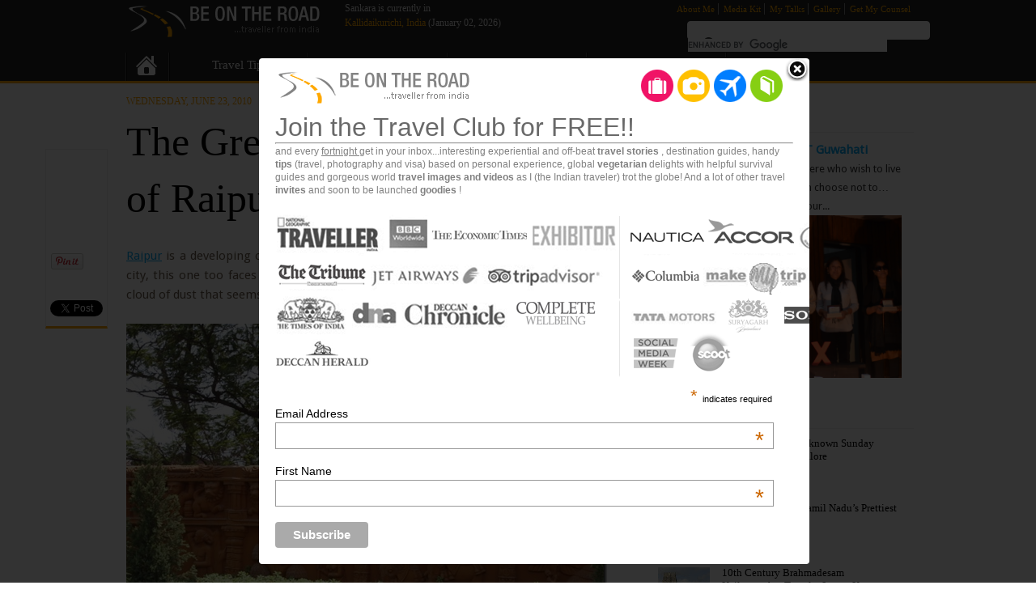

--- FILE ---
content_type: text/html; charset=UTF-8
request_url: https://www.beontheroad.com/2010/06/green-and-beautiful-side-of-raipur.html
body_size: 47935
content:
<!DOCTYPE html>
<html dir='ltr' xmlns='http://www.w3.org/1999/xhtml' xmlns:b='http://www.google.com/2005/gml/b' xmlns:data='http://www.google.com/2005/gml/data' xmlns:expr='http://www.google.com/2005/gml/expr' xmlns:fb='https://ogp.me/ns/fb#'>
<head>
<link href='https://www.blogger.com/static/v1/widgets/2944754296-widget_css_bundle.css' rel='stylesheet' type='text/css'/>
<meta content='Dj7ZY5bbHF5aUUlcRhAHld1dStYPXThpSn7IV2j6X28' name='google-site-verification'/>
<!-- Global site tag (gtag.js) - Google Analytics -->
<script async='async' src='https://www.googletagmanager.com/gtag/js?id=G-7P8XY6R2VM'></script>
<script>
  window.dataLayer = window.dataLayer || [];
  function gtag(){dataLayer.push(arguments);}
  gtag('js', new Date());

  gtag('config', 'G-7P8XY6R2VM');
</script>
<meta content='243687C65F535BD2518ADC2F03CA4C3E' name='msvalidate.01'/>
<meta content='b8nicf2BfkAmtMT-86UJrn0ALCk' name='alexaVerifyID'/>
<META content='09863e8dd9382ef7' name='y_key'></META>
<meta content='B35600232BEBE2B3B6EC4A62CB666449' name='msvalidate.01'/>
<meta content='zu3_yR6WQndCfHiG8EwqJZisfRs' name='alexaVerifyID'/>
<meta content='603746372' property='fb:admins'/>
<meta content='aaf340851f8e2a645ad95abe5a684280' name='p:domain_verify'/>
<meta content='IE=9; IE=8; IE=7; IE=EDGE; chrome=1' http-equiv='X-UA-Compatible'/>
<include expiration='7d' path='/assets/**.css'></include>
<include expiration='7d' path='/assets/**.js'></include>
<include expiration='3d' path='/assets/**.gif'></include>
<include expiration='3d' path='/assets/**.jpeg'></include>
<include expiration='3d' path='/assets/**.jpg'></include>
<include expiration='3d' path='/assets/**.png'></include>
<meta content='text/html; charset=UTF-8' http-equiv='Content-Type'/>
<meta content='blogger' name='generator'/>
<link href='https://www.beontheroad.com/favicon.ico' rel='icon' type='image/x-icon'/>
<link href='https://www.beontheroad.com/2010/06/green-and-beautiful-side-of-raipur.html' rel='canonical'/>
<link rel="alternate" type="application/atom+xml" title="Be On The Road | Live your Travel Dream! - Atom" href="https://www.beontheroad.com/feeds/posts/default" />
<link rel="alternate" type="application/rss+xml" title="Be On The Road | Live your Travel Dream! - RSS" href="https://www.beontheroad.com/feeds/posts/default?alt=rss" />
<link rel="service.post" type="application/atom+xml" title="Be On The Road | Live your Travel Dream! - Atom" href="https://www.blogger.com/feeds/1624744958963134273/posts/default" />

<link rel="alternate" type="application/atom+xml" title="Be On The Road | Live your Travel Dream! - Atom" href="https://www.beontheroad.com/feeds/1632416010791504162/comments/default" />
<!--Can't find substitution for tag [blog.ieCssRetrofitLinks]-->
<link href='https://blogger.googleusercontent.com/img/b/R29vZ2xl/AVvXsEhJeUWQtNuLfDUIsZrXc9ZfVqjl9Ypi5t3qxXWcajd1lInQg3NYehyi6Ayc_mF3hJsMmfD3iYDEx7hA6BFqu5A4ceYboEvsSInHr-lzzTEDcD4cWOf2GmzD_IAR68pRkD7ZkymGWBQf-RE/?imgmax=800' rel='image_src'/>
<meta content='https://www.beontheroad.com/2010/06/green-and-beautiful-side-of-raipur.html' property='og:url'/>
<meta content='The Green and Beautiful Side of Raipur!!' property='og:title'/>
<meta content='Travel blog of an Indian traveler living his dream of experiencing the world and inspiring others to live their travel dream.' property='og:description'/>
<meta content='https://blogger.googleusercontent.com/img/b/R29vZ2xl/AVvXsEhJeUWQtNuLfDUIsZrXc9ZfVqjl9Ypi5t3qxXWcajd1lInQg3NYehyi6Ayc_mF3hJsMmfD3iYDEx7hA6BFqu5A4ceYboEvsSInHr-lzzTEDcD4cWOf2GmzD_IAR68pRkD7ZkymGWBQf-RE/w1200-h630-p-k-no-nu/?imgmax=800' property='og:image'/>
<title>
The Green and Beautiful Side of Raipur!!

          - 
        
Be On The Road | Live your Travel Dream!
</title>
<style type='text/css'>@font-face{font-family:'Droid Sans';font-style:normal;font-weight:400;font-display:swap;src:url(//fonts.gstatic.com/s/droidsans/v19/SlGVmQWMvZQIdix7AFxXkHNSbRYXags.woff2)format('woff2');unicode-range:U+0000-00FF,U+0131,U+0152-0153,U+02BB-02BC,U+02C6,U+02DA,U+02DC,U+0304,U+0308,U+0329,U+2000-206F,U+20AC,U+2122,U+2191,U+2193,U+2212,U+2215,U+FEFF,U+FFFD;}@font-face{font-family:'Droid Sans Mono';font-style:normal;font-weight:400;font-display:swap;src:url(//fonts.gstatic.com/s/droidsansmono/v21/6NUO8FuJNQ2MbkrZ5-J8lKFrp7pRef2rUGIW9g.woff2)format('woff2');unicode-range:U+0000-00FF,U+0131,U+0152-0153,U+02BB-02BC,U+02C6,U+02DA,U+02DC,U+0304,U+0308,U+0329,U+2000-206F,U+20AC,U+2122,U+2191,U+2193,U+2212,U+2215,U+FEFF,U+FFFD;}</style>
<style id='page-skin-1' type='text/css'><!--
/* ************ START OF CSS STYLING ************ */
/* Variable definitions
========================
<Variable name="bodybgColor" description="Body Background Color"
type="color" default="#FFBBE8">
<Variable name="blogframeColor" description="Blog Background Color"
type="color" default="#800040">
<Variable name="blogBorderColor" description="Blog Border Color"
type="color" default="#800040">
<Variable name="headerbgColor" description="Header Background Color"
type="color" default="#ffffff">
<Variable name="headerBorderColor" description="Header Border Color"
type="color" default="#800040">
<Variable name="blogTitleColor" description="Blog Title Color"
type="color" default="#800040">
<Variable name="blogDescriptionColor" description="Blog Description Color"
type="color" default="#800040">
<Variable name="middlebarbgColor" description="Middlebar Background Color"
type="color" default="#ffffff">
<Variable name="contentbgColor" description="Content Background Color"
type="color" default="#ffffff">
<Variable name="contentBorderColor" description="Content Border Color"
type="color" default="#9D1961">
<Variable name="postbgColor" description="Post Background Color"
type="color" default="#ffffff">
<Variable name="postBorderColor" description="Post Border Color"
type="color" default="#ffffff">
<Variable name="postTitleColor" description="Post Title Color"
type="color" default="#000000">
<Variable name="posttitlebgColor" description="Post Title Background Color"
type="color" default="#000000">
<Variable name="posttitleBorderColor" description="Post Title Border Color"
type="color" default="#000000">
<Variable name="dateHeaderColor" description="Date Header Color"
type="color" default="#000000">
<Variable name="textColor" description="Text Color"
type="color" default="#191919">
<Variable name="mainLinkColor" description="Main Link Color"
type="color" default="#333333">
<Variable name="mainHoverLinkColor" description="Main Hover Link Color"
type="color" default="#9D1961">
<Variable name="mainVisitedLinkColor" description="Main Visited Link Color"
type="color" default="#9D1961">
<Variable name="blockquotebgColor" description="Blockquote Background Color"
type="color" default="#191919">
<Variable name="blockquoteBorderColor" description="Blockquote Border Color"
type="color" default="#191919">
<Variable name="blockQuoteColor" description="Blockquote Color"
type="color" default="#191919">
<Variable name="codeTextColor" description="Code Text Color"
type="color" default="#660000">
<Variable name="imagebgColor" description="Photo Background Color"
type="color" default="#f5f5f5">
<Variable name="imageBorderColor" description="Photo Border Color"
type="color" default="#f5f5f5">
<Variable name="postfooterBgColor" description="Postfooter Background Color"
type="color" default="#b8659C">
<Variable name="postfooterBorderColor" description="Postfooter Border Color"
type="color" default="#b8659C">
<Variable name="postfooterTextColor" description="Postfooter Text Color"
type="color" default="#b8659C">
<Variable name="postfooterLinkColor" description="Postfooter Link Color"
type="color" default="#b8659C">
<Variable name="commentTabLinkColor" description="Comment Tab Link Color"
type="color" default="#b8659C">
<Variable name="feedlinksColor" description="Feed Links Color"
type="color" default="#9D1961">
<Variable name="sidebar1bgColor" description="Sidebar1 Background Color"
type="color" default="#FFBBE8">
<Variable name="sidebar1BorderColor" description="Sidebar1 Border Color"
type="color" default="#C94093">
<Variable name="sidebar1HeaderBgColor" description="Sidebar1 Header Background Color"
type="color" default="#ffffff">
<Variable name="sidebar1HeaderBorderColor" description="Sidebar1 Header Border Color"
type="color" default="#C94093">
<Variable name="sidebar1HeaderColor" description="Sidebar1 Header Color"
type="color" default="#000000">
<Variable name="sidebar1TextColor" description="Sidebar1 Text Color"
type="color" default="#9D1961">
<Variable name="sidebar1LinkColor" description="Sidebar1 Link Color"
type="color" default="#9D1961">
<Variable name="sidebar1HoverLinkColor" description="Sidebar1 Hover Link Color"
type="color" default="#000000">
<Variable name="sidebar1VisitedLinkColor" description="Sidebar1 Visited Link Color"
type="color" default="#000000">
<Variable name="sidebarListLineColor" description="Sidebar List Line Color"
type="color" default="#000000">
<Variable name="profileBorderColor" description="Profile Border Color"
type="color" default="#000000">
<Variable name="commentbgColor" description="Comment Background Color"
type="color" default="#9D1961">
<Variable name="commentBorderColor" description="Comment Border Color"
type="color" default="#C94093">
<Variable name="commentboxBgColor" description="Comment Box Background Color"
type="color" default="#9D1961">
<Variable name="commentboxBorderColor" description="Comment Box Border Color"
type="color" default="#C94093">
<Variable name="commentTitleColor" description="Comment Header Color"
type="color" default="#000000">
<Variable name="commentauthorBgColor" description="Comment Author Background Color"
type="color" default="#9D1961">
<Variable name="commentauthorColor" description="Comment Author Color"
type="color" default="#9D1961">
<Variable name="commentTimeStampColor" description="Comment Timestamp Color"
type="color" default="#C94093">
<Variable name="commentTextColor" description="Comment Text Color"
type="color" default="#4c4c4c">
<Variable name="footerbgColor" description="Footer Background Color"
type="color" default="#ffffff">
<Variable name="footerBorderColor" description="Footer Border Color"
type="color" default="#000000">
<Variable name="footerHeaderColor" description="Footer Header Color"
type="color" default="#000000">
<Variable name="footerTextColor" description="Footer Text Color"
type="color" default="#C94093">
<Variable name="footerLinkColor" description="Footer Link Color"
type="color" default="#C94093">
<Variable name="footerHoverLinkColor" description="Footer Hover Link Color"
type="color" default="#C94093">
<Variable name="footerVisitedLinkColor" description="Footer Visited Link Color"
type="color" default="#C94093">
<Variable name="blogTitleFont" description="Blog Title Font"
type="font"
default="normal bold 273% Georgia, Times, serif"
>
<Variable name="blogDescriptionFont" description="Blog Description Font"
type="font"
default="normal normal 104% georgia,helvetica,verdana,Georgia, serif"
>
<Variable name="postTitleFont" description="Post Title Font"
type="font"
default="normal bold 180% Georgia, Times, serif"
>
<Variable name="dateHeaderFont" description="Date Header Font"
type="font"
default="normal bold 117% Arial, sans-serif"
>
<Variable name="textFont" description="Text Font"
type="font"
default="normal normal 90% Arial, sans-serif"
>
<Variable name="quoteFont" description="Blog Quote Font"
type="font"
default="normal normal 92% helvetica,tahoma,verdana,arial,times,Sans-serif"
>
<Variable name="sidebarHeaderFont" description="Sidebar Title Font"
type="font"
default="normal bold 117% Georgia, sans-serif"
>
<Variable name="sidebarTextFont" description="Sidebar Text Font"
type="font"
default="normal normal 78% Arial, Verdana, sans-serif"
>
<Variable name="postfooterTextFont" description="Post-Footer Text Font"
type="font"
default="normal normal 93% Arial, sans-serif"
>
<Variable name="commentTitleFont" description="Comment Title Font"
type="font"
default="normal bold 120% Arial, sans-serif"
>
<Variable name="commentTextFont" description="Comment Text Font"
type="font"
default="normal normal 95% Arial, sans-serif"
>
<Variable name="footerHeaderFont" description="Footer Header Font"
type="font"
default="normal bold 131% Trebuchet, Trebuchet MS, Arial, sans-serif"
>
<Variable name="footerTextFont" description="Footer Text Font"
type="font"
default="normal normal 76% Trebuchet, Trebuchet MS, Arial, sans-serif"
>
*/
/* -----   GLOBAL   ----- */
* {margin:0; padding:0;}
body {
margin: 0px 0px 0px 0px;
padding: 0px 0px 0px 0px;
text-align: center;
color: #706050;
background: #ffffff url() repeat top right;
/* background-attachment: firxed; */
font-family: arial,verdana,helvetica,tahoma,Sans-serif;
font-size: 100%;
width: 100%;
}
#outer-wrapper {
margin: 0 auto;   /* auto - to make the template lay in the screen center */
padding: 0px 0px 0px 0px;
margin-top: 0px;
margin-bottom: 0px;
position: relative;
width: 100%;
text-align: center;
}
#blog-wrapper {
margin: 0 auto;   /* auto - to make the template lay in the screen center */
padding: 7px;
margin-top: 0px;
margin-bottom: 15px;
text-align: center;
position: relative;
width: 980px;
background: #ffffff;
border: 3px solid #ffffff;
}
#spacer {clear: both; margin: 0; padding: 0;}
/* global link attributes */
a {color: #0caaf4; text-decoration: underline;}
a:hover {color: #ffa800; text-decoration: underline;}
a:visited {color: #0caaf4; text-decoration: underline;}
/* Blogger Navigation Bar */
#Navbar1 {
margin: 0;
padding: 0;
}
/* -----   HEADER   ----- */
#header-wrapper {
margin: 7px 0px 0px 0px;
padding: 0px;
width: 970px;
background: #ffffff;
border: 0px solid #ffffff;
}
#header {
width: 970px;
margin: 0px 0px 0px 0px;
padding: 0px 0px 0px 0px;
text-align: left;
}
#header h1 {
color: #000000;
font: normal normal 166% Trebuchet, Trebuchet MS, Arial, sans-serif;
font-variant: small-caps;
margin: 0px 0px 0px 0px;
padding: 10px 15px 0px 15px;
}
#header h1 a {
text-decoration: none;
color: #000000;
}
#header h1 a:hover {
text-decoration: underline;
color: #ffa800;
}
#header .description {
color: #ffa800;
font: normal normal 97% Trebuchet, Trebuchet MS, Arial, sans-serif;
margin: 0px 0px 0px 0px;
padding: 5px 15px 25px 15px;
}
#header h1 p, #header .description p {margin:0;padding:0}
#header a img {
margin: 0px 0px 0px 0px;
padding: 0px 0px 0px 0px;
border: 0;
}
/* -----   MAIN   ----- */
#content-wrapper {
width: 978px;
margin: 0px 0px 0px 0px;
padding: 0px 0px 0px 0px;
position: relative;
text-align: left;
background: #ffffff;
border: 1px solid #ffffff;
word-wrap: break-word; /* fix for long text breaking sidebar float in IE */
overflow: visible; /* fix for long non-text content breaking IE sidebar float */
}
#main-wrapper {
float: left;
width: 642px;
margin: 0px 0px 0px 0px;
padding: 0px 0px 0px 0px;
word-wrap: break-word; /* fix for long text breaking sidebar float in IE */
overflow: hidden; /* fix for long non-text content breaking IE sidebar float */
}
#main {
width: 632px;
margin: 4px;
padding: 5px 0 0 0;
color: #706050;
font: normal normal 15px Droid Sans;
background: #ffffff;
border: 1px solid #ffffff;
}
#main .widget {
margin: 0px 0px 0px 0px;
padding: 0px;
}
.post {
margin: 0px 0px 0px 0px;
padding: 0px 0px 0px 0px;
line-height: 1.6em;
text-align: justify;
}
.post h2 {
margin: 0px 0px 20px 0px;
padding: 0px 0px 2px 0px;
color: #000000;
font: normal normal 50px Segoe UI;
text-decoration: none;
text-align: left;
line-height: 1.4em;
/* text-transform: uppercase; */
border-bottom: 2px solid #ffffff;
}
.post h2 a, .post h2 a:visited {
color: #000000;
text-decoration: none;
}
.post h2 a:hover {
color: #ffa800;
text-decoration: none;
}
.post-header-line-1 {
}
h2.date-header {
margin: 0px 0px 0px 0px;
padding: 0px 0px 7px 0px;
text-align: left;
color: #ffa800;
font: normal normal 12px Segoe UI Light;
text-decoration: none;
text-transform: uppercase;
}
.date-header span {
margin: 0px 0px 0px 0px;
padding: 0px 0px 0px 0px;
}
.post-body p {
/* Fix bug in IE5/Win with italics in posts */
margin: 0px 0px 0px 0px;
padding: 1px 0px 1px 0px;
display: inline; /* to fix floating-ads wrapping problem in IE */
height: 1%;
overflow: visible;
}
.post-body p a, .post-body p a:visited {
color: #0caaf4;
text-decoration: underline;
}
.post-body a:hover {
text-decoration: underline;
color: #ffa800;
}
.post ul {
margin: 0px 0px 0px 0px;
padding: 12px 0px 12px 30px;
list-style-type: disc;
line-height: 1.6em;
font-size: 95%;
}
.post ol {
margin: 0px 0px 0px 0px;
padding: 12px 0px 12px 30px;
line-height: 1.6em;
font-size: 95%;
}
.post li {
margin: 0px 0px 0px 0px;
padding: 0px 0px 8px 0px;
}
a img {
margin: 5px 5px 5px 5px;
padding: 0px 0px 0px 0px;
}
.post img {
margin: 0px;
padding: 0px;
background: #ffffff;
border: 1px solid #ffffff;
}
/* -----   POST-FOOTER   -----  */
.post-footer {
display: block;
margin: 5px 0px 40px 0px;
/*padding: 7px 20px 7px 20px;*/
text-align: left;
font: normal normal 13px Droid Sans;
color: #a5a5a5;
font-weight: normal;
line-height: 1.6em;
text-decoration: none;
background: #ffffff;
border: 1px solid #ffffff;
}
.post-footer-line {
margin: 0px 0px 0px 0px;
padding: 0px 0px 0px 0px;
}
.post-footer-line-1, .post-footer-line-2, .post-footer-line-3 {
margin: 0px 0px 0px 0px;
padding: 0px 0px 0px 0px;
}
.post-footer a {
color: #d8d8d8;
text-decoration: none;
}
.post-footer a:hover {
color: #ffa800;
text-decoration: underline;
}
.post-footer .post-comment-link a {
margin: 0px 0px 0px 0px;
padding: 0px 0px 0px 0px;
color: #a66d03;
font-weight: normal;
text-decoration: none;
}
.post-footer .post-comment-link a:hover {
color: #ffa800;
text-decoration: underline;
}
.post-footer .post-icons {
margin: 0px 0px 0px 0px;
padding: 0px 0px 0px 0px;
}
.post-footer img {
margin: 0px 0px 0px 0px;
padding: 0px 0px 5px 0px;
background: #ffffff;
}
#blog-pager {
margin: 0px 0px 0px 0px;
padding: 20px 0px 0px 0px;
height:30px;
text-align: center;
font: normal normal 13px Droid Sans;
color: #262626;
}
#blog-pager a {color: #262626}
#blog-pager a:hover {color: #ffa800}
#blog-pager-newer-link {
float: left;
margin: 0px 0px 0px 0px;
padding: 0px 0px 0px 0px;
}
#blog-pager-older-link {
float: right;
margin: 0px 0px 0px 0px;
padding: 0px 0px 0px 0px;
}
.feed-links {
margin: 10px 0px 0px 0px;
padding: 0px 0px 0px 0px;
clear: both;
text-align: left;
font: normal normal 13px Droid Sans;
color: #262626;
}
.feed-links a, .feed-links a:visited {color: #262626}
.feed-links a:hover {color: #ffa800}
/* -----   BLOCKQUOTE   ----- */
blockquote {
margin: 10px 0px 10px 15px;
padding: 10px 15px 10px 15px;
font: italic normal 105% Trebuchet, Trebuchet MS, Arial, sans-serif;
line-height: 1.6em;
color: #262626;
background: #ffffff;
border: 2px solid #ffffff;
}
/* -----   CODE   ----- */
code {
color: #999999;
font-size: 110%;
}
/* -----   SIDEBAR   ----- */
#side-wrapper2 {
width: 332px;
float: left;
margin: 0px 0px 0px 0px;
padding-left: 4px;
word-wrap: break-word; /* fix for long text breaking sidebar float in IE */
overflow: hidden; /* fix for long non-text content breaking IE sidebar float */
}
#side-wrapper {
float: left;
margin: 0px 0px 0px 0px;
padding: 0px 0px 0px 0px;
word-wrap: break-word; /* fix for long text breaking sidebar float in IE */
overflow: hidden; /* fix for long non-text content breaking IE sidebar float */
}
.title {
border-bottom: 1px solid #f1f1f1 !important;
padding-left: 0px !important;
margin-left: 5px !important;
}
.sidebar {
margin: 0px 0px 0px 0px;
padding: 0px 0px 0px 0px;
text-align: left;
font: normal normal 13px Droid Sans;
}
#sidebar1 {
width: 152px;
margin: 4px 4px 0px 0px;
padding: 0px 0px 0px 0px;
color: #333333;
line-height: 1.8em;
}
#sidebar2 {
width: 332px;
margin: 4px 4px 0px 0px;
padding: 0px 0px 0px 0px;
color: #333333;
line-height: 1.8em;
}
#sidebar3 {
width: 164px;
margin: 0px 4px 0px 0px;
padding: 0px 0px 0px 0px;
color: #333333;
line-height: 1.8em;
}
#sidebar4 {
width: 164px;
margin: 0px 0px 0px 0px;
padding: 0px 0px 0px 0px;
color: #333333;
line-height: 1.8em;
}
#sidebar1 .widget {
margin: 0px 0px 4px 0px;
padding: 15px 15px 15px 15px;
background: #ffffff;
border: 1px solid #ffffff;
}
#sidebar2 .widget {
margin-top:35px !important;
padding: 0px 15px;
background: #ffffff;
border: 0px solid #ffffff;
}
#sidebar3 .widget, #sidebar4 .widget {
padding: 0px 15px;
background: #ffffff;
border: 0px solid #ffffff;
}
/* sidebar heading ----- */
#sidebar1 h2, #sidebar2 h2, #sidebar3 h2, #sidebar4 h2 {
margin: -15px -15px 10px -15px;
padding: 5px 15px 5px 15px;
text-align: left;
color: 000000;
font: normal normal 21px Segoe UI;
text-transform: none;
text-decoration: none;
background: #ffffff;
border-bottom: 2px solid #ffffff;
}
#sidebar3 h2 {
margin-top:5px !important;
}
#sidebar4 h2 {
margin-top:5px !important;
}
.sidebar ul {
margin: 0px 0px 0px 0px;
padding: 0px 0px 0px 0px;
}
.sidebar li {
margin: 0px 0px 0px 0px;
padding: 0px 0px 0px 0px;
line-height: 1.8em;
list-style-type: none;
border-bottom: 0px solid #ffffff;
}
#sidebar1 a, #sidebar2 a, #sidebar3 a , #sidebar4 a  {
color: #0caaf4;
text-decoration: none;
}
#sidebar1 a:hover, #sidebar2 a:hover, #sidebar3 a:hover, #sidebar4 a:hover {
text-decoration: none;
color: #ffa800;
}
#sidebar1 a:visited, #sidebar2 a:visited, #sidebar3 a:visited, #sidebar4 a:visited {
text-decoration: none;
color: #0caaf4;
}
.sidebar a img {
margin: 0px 0px 0px 0px;
padding: 0px 0px 0px 0px;
border: 1px solid #ffffff;
}
.title {
border-bottom: 1px solid #f1f1f1 !important;
padding-left: 0px !important;
margin-left: 3px !important;
}
.PopularPosts h2{
border-bottom: 1px solid #f1f1f1 !important;
padding-left: 0px !important;
margin-left: 3px !important;
}
.BlogArchive h2{
border-bottom: 1px solid #f1f1f1 !important;
padding-left: 0px !important;
margin-left: 3px !important;
}
/* -----   PROFILE   ----- */
.profile-img {
margin: 7px;
padding: 0px;
border: 1px solid #ffffff;
}
.profile-textblock {
margin: 0px 0px 0px 0px;
padding: 3px 0px 3px 0px;
clear: both;
line-height: 1.6em;
/* border-top: 1px solid #ffffff;
border-bottom: 1px solid #ffffff; */
}
.profile-datablock {
margin: 2px 0px 5px 0px;
padding: 0px 0px 0px 0px;
}
.profile-data {
margin: 0px 0px 0px 0px;
padding: 0px 0px 0px 0px;
font-weight: normal;
font-style: italic;
}
.profile-link {
margin: 0px 0px 0px 0px;
padding: 0px 0px 0px 0px;
}
/* -----   COMMENT   ----- */
#comments {
margin: 0px 0px 0px 0px;
padding: 0px 0px 20px 0px;
text-align: left;
color: #262626;
font: normal normal 11px Droid Sans;
}
.comments-singleblock {
margin: 15px 0px 15px 0px;
padding: 15px;
background: #ffffff;
border: 1px solid #E5E5DE;
}
/* comment-header */
#comments h4 {
margin: 20px 0px 0px 0px;
padding: 0px 0px 0px 0px;
color: #262626;
font: normal bold 11px Droid Sans Mono;
text-transform: uppercase;
}
.deleted-comment {
font-style:italic;
color:gray;
margin: 5px 0px 5px 0px;
}
.comment-author {
margin: -15px -15px 0px -15px;
padding: 5px 15px 5px 15px;
color: #ffa800;
font-weight: normal;
background: #ffffff;
border-bottom: 1px solid #E5E5DE;
}
.comment-author a {color: #ffa800; text-decoration: none;}
.comment-author a:hover {color: #ffa800; text-decoration: underline;}
.comment-author a:visited {color: #ffa800; text-decoration: none;}
.comment-body {margin: 0; padding: 10px 0px 0px 30px;}
.comment-body p {margin: 0; padding: 0; line-height: 1.6em;}
.comment-footer, .comment-footer a {margin: 0px 0px 0px 0px; padding: 4px 0px 0px 0px;}
.comment-timestamp {
margin: 0px 0px 0px 0px;
padding: 0px 0px 0px 0px;
color: #ffa800;
}
.comment-timestamp a {
color: #ffa800;
text-decoration: none;
}
.comment-timestamp a:hover {color: #ffa800; text-decoration: underline;}
#comments ul {margin: 0; padding: 0; list-style-type: none;}
#comments li {margin: 0; padding: 0;}
a.comment-link {
/* ie5.0/win doesn't apply padding to inline elements,
so we hide these two declarations from it */
padding: 0px 0px 0px 0px;
}
html>body a.comment-link {
/* respecified, for ie5/mac's benefit */
padding-left: 0px;
}
#backlinks-container {margin-top: 30px}
/* --- Fixed Header and Footer Styles ---*/
.gradient
{
filter: none;
}
.BRFixedHeaderWrapper
{
background-color: #222;
font-family: Segoe UI;
border-bottom: #ffa800 solid 3px;
position: fixed;
z-index: 1009;
width: 100%;
text-align: left;
}
.footerWrapper
{
font-family: Segoe UI; background: #2d2d2d; /* Old browsers */ /* IE9 SVG, needs conditional override of 'filter' to 'none' */
background: url([data-uri]);
background: -moz-linear-gradient(top,  #2d2d2d 0%, #131313 100%); /* FF3.6+ */
background: -webkit-gradient(linear, left top, left bottom, color-stop(0%,#2d2d2d), color-stop(100%,#131313)); /* Chrome,Safari4+ */
background: -webkit-linear-gradient(top,  #2d2d2d 0%,#131313 100%); /* Chrome10+,Safari5.1+ */
background: -o-linear-gradient(top,  #2d2d2d 0%,#131313 100%); /* Opera 11.10+ */
background: -ms-linear-gradient(top,  #2d2d2d 0%,#131313 100%); /* IE10+ */
background: linear-gradient(to bottom,  #2d2d2d 0%,#131313 100%); /* W3C */
filter: progid:DXImageTransform.Microsoft.gradient( startColorstr='#2d2d2d', endColorstr='#131313',GradientType=0 ); /* IE6-8 */
border-top: #ffa800 solid 3px;
padding-top: 20px;
}
.topGradient
{
background: #2d2d2d; /* Old browsers */ /* IE9 SVG, needs conditional override of 'filter' to 'none' */
background: url([data-uri]);
background: -moz-linear-gradient(top,  #2d2d2d 0%, #131313 100%); /* FF3.6+ */
background: -webkit-gradient(linear, left top, left bottom, color-stop(0%,#2d2d2d), color-stop(100%,#131313)); /* Chrome,Safari4+ */
background: -webkit-linear-gradient(top,  #2d2d2d 0%,#131313 100%); /* Chrome10+,Safari5.1+ */
background: -o-linear-gradient(top,  #2d2d2d 0%,#131313 100%); /* Opera 11.10+ */
background: -ms-linear-gradient(top,  #2d2d2d 0%,#131313 100%); /* IE10+ */
background: linear-gradient(to bottom,  #2d2d2d 0%,#131313 100%); /* W3C */
filter: progid:DXImageTransform.Microsoft.gradient( startColorstr='#2d2d2d', endColorstr='#131313',GradientType=0 ); /* IE6-8 */
}
.BRFixedHeaderWrapper .fixedTopContainer, .footerWrapper .footerContainer
{
width: 970px;
margin: 0px Auto;
}
.fixedHeader
{
height: 65px;
}
.BRNavMenu
{
height: 35px;
background: url('https://blogger.googleusercontent.com/img/b/R29vZ2xl/AVvXsEhPZPohkVfIFTvHpno4ufSuazbYq-p4vc0xDWE2aLQF0ZpLmuV0HJ_s8IPrFWN_yiOJsj4VZKi0DfFeN1poJfWqEHw7pqOP__7c2F80GwDAcPfznbZxPpmpd884hAUCr3SA32jsEhUrX9o/s800/Seperator.png') repeat-y top left;
}
.BRNavMenu ul
{
padding: 0px;
margin: 0px;
}
.BRNavMenu ul .meuItem
{
float: left;
list-style: none;
width: 172px;
height: 35px;
text-align: center;
cursor: pointer;
background: url('https://blogger.googleusercontent.com/img/b/R29vZ2xl/AVvXsEhPZPohkVfIFTvHpno4ufSuazbYq-p4vc0xDWE2aLQF0ZpLmuV0HJ_s8IPrFWN_yiOJsj4VZKi0DfFeN1poJfWqEHw7pqOP__7c2F80GwDAcPfznbZxPpmpd884hAUCr3SA32jsEhUrX9o/s800/Seperator.png') repeat-y top right;
}
.BRNavMenu ul li a
{
cursor: pointer;
font-family: Segoe UI;
text-decoration: none;
color: #f7f7f7;
font-size: 15px;
line-height: 30px;
}
.BRNavMenu ul li:hover
{
background-color: #FFF;
}
.BRNavMenu ul li:hover a
{
color: #444444;
}
.BRNavMenu ul li:hover .subMenu
{
display: block;
padding: 15px 25px 10px 25px;
min-width: 150px;
margin-top: 5px;
}
.subMenu
{
background-color: #FFF;
position: absolute;
display: none;
cursor: default;
-moz-box-shadow: #777 0px 3px 3px;
-webkit-box-shadow: #777 0px 3px 3px;
box-shadow: #777 0px 3px 3px;
border-bottom:#ffa800 solid 3px;
}
.subMenuCenter
{
}
.subMenuRight
{
margin-left: -85px;
}
.subMenu .subMenuItem
{
padding: 4px 4px;
text-align: left;
list-style-type: none;
min-width: 175px;
}
.statesLink
{
padding: 0px 4px !important;
}
.subMenu .subMenuItem .SubmenuLink
{
font-family: Segoe UI;
font-size: 14px;
color: #0caaf4;
}
.subMenu .subMenuItem .SubmenuLink:hover
{
color: #FFa800;
text-decoration: underline;
}
.marginBottom15
{
margin-bottom: 15px;
}
.menuItemHeader
{
font-size: 14px;
color: #444444;
list-style-type: none;
text-align: left;
padding-bottom: 3px;
border-bottom: 1px solid #e6e6e6;
margin-bottom: 5px;
}
.homeButton
{
background: url('https://blogger.googleusercontent.com/img/b/R29vZ2xl/AVvXsEjD6kyMACCgRsGj5ysQdeFJSOKH004-VuYYT2fKu7NcNxa15bo1d6UvRL03DY_iOm8Mz1ZR6xkhkDkpAOAqIrbArI0o9NZuIHylrs7wAimnWvk6R3wcz9KZu_OxhOXV7RI9Bt-tIgyRGy0/s800/Home.png') no-repeat 0px -31px;
width: 32px;
height: 32px;
padding: 10px;
margin-left: 10px;
display: inline-block;
}
.homeButton:hover
{
background-position: 0px 2px;
}
.home
{
width: 55px !important;
overflow: hidden;
}
.home:hover  .homeButton
{
background-position: 0px 2px;
}
.subCategory
{
display: inline-block;
margin-right: 20px;
vertical-align: top;
}
.subCategory .itemsDiv
{
margin-bottom: 15px;
}
.shadow
{
-moz-box-shadow: 3px 3px 5px 6px #ccc;
-webkit-box-shadow: 3px 3px 5px 6px #ccc;
box-shadow: 3px 3px 5px 6px #ccc;
}
.ib
{
display: inline-block;
}
.footerCategory
{
display: inline-block;
margin-right: 45px;
vertical-align: top;
margin-bottom: 15px;
}
.footerCategory ul
{
padding: 0px;
margin: 0px;
}
.footerMenuItem
{
list-style-type: none;
padding: 0px;
min-width: 150px;
text-align: left;
}
.footermenuLink
{
font-family: Segoe UI;
font-size: 11px;
color: #d6d6d6;
text-decoration: none;
text-align: left;
}
.footermenuLink:visited
{
color: #d6d6d6;
}
.footermenuLink:hover
{
text-decoration: underline;
color: White;
}
.footerMenuItemHeader
{
font-family: Segoe UI;
font-size: 13px;
color: #FFa800;
list-style-type: none;
padding-bottom: 3px;
border-bottom: 1px solid #555555;
margin-bottom: 5px;
text-align:left;
}
img
{
border: 0px;
}
.thumbnailLink
{
font-size: 13px !important;
}
.thumbnailImageDiv
{
height: 80px;
overflow: hidden;
position: relative;
}
.thumbnailVideosDiv
{
height: 68px;
overflow: hidden;
position: relative;
}
.thumbnailImage
{
width: 120px;
height: 96px;
border: 0px;
margin:0px !important;
}
.imageTitle
{
color: #e6e6e6;
padding: 0 5px;
font-family: Segoe UI Semibold;
text-decoration: none;
bottom: 0px;
position: fixed;
z-index: 5;
background-color: rgba(54, 54, 54, 0.5);
position: absolute;
bottom: 0px;
width: 100%;
height: 26px;
}
.thumbnailLink:hover .imageTitle
{
background-color: rgba(54, 54, 54, 0.9);
}
.subMenu .thumbNailItem
{
padding: 4px 4px;
text-align: left;
list-style-type: none;
margin: 8px 8px 8px 0px;
}
.thumbnailCategory
{
display: inline-block;
margin-right: 0px;
vertical-align: top;
}
.thumbnailMenu
{
margin-left: -321px;
padding: 20px 10px;
}
.videoIcon
{
background: url('https://blogger.googleusercontent.com/img/b/R29vZ2xl/AVvXsEgMnYP7t93Jdnmrf8ECvyhtBegDJWW4xrZIgq3AtOTuINB6_W_aR_TrD0IqNQUQXGBBl5QTZv4urK1T5bt1EQ_q2RJkGLsJhbIuMHrR0kKDdbK6lVghkmp2irW6AsiFQbpVfSu81kiL2ys/s800/Play.png');
position: absolute;
z-index: 999;
bottom: 0px;
right: 0px;
left: 45px;
top: 10px;
opacity: .7;
width: 30px;
height: 30px;
display: inline-block;
}
.biggerLinkItem
{
max-width: 175px !important;
border-bottom: 1px solid #e6e6e6;
}
.biggerLink
{
font-size: 15px !important;
}
.topMenuItem
{
float: left;
list-style: none;
margin-left: 5px;
}
.topMenuItem span
{
color: White;
}
.topMenuItemLink
{
font-size: 11px;
color: #FFa800;
text-decoration: none;
}
.topMenuItemLink:visited
{
color: #FFa800;
}
.topMenuItemLink:hover
{
text-decoration: underline;
}
#socialLink a
{
display: inline-block;
width: 16px;
height: 16px;
opacity: .7;
margin-right:3px;
background: url('https://blogger.googleusercontent.com/img/b/R29vZ2xl/AVvXsEiWPmEjvH34wIWf9em6tMVJystTySaYLMGyO3vBQzccbOY_Tu4jtxBfhATb0mKWQFfqRpyIAmjCV0CiQq_qCgjz7GaeZJk2Nnwk5dryXN1FX5sHqDFJOuNfDCDJJtg_2M7m_jGEsI9NWvM/s800/SocialIconsprite.PNG') no-repeat;
}
#socialLink a:hover
{
opacity: 1;
}
#socialLink .mail
{
background-position: -5px -106px !important;
}
#socialLink .mail:hover
{
background-position: -29px -106px !important;
}
#socialLink .facebook
{
background-position: -5px -30px !important;
}
#socialLink .facebook:hover
{
background-position: -29px -30px !important;
}
#socialLink .twitter
{
background-position: -5px -4px !important;
}
#socialLink .twitter:hover
{
background-position: -29px -4px !important;
}
#socialLink .linkedIn
{
background-position: -5px -56px !important;
}
#socialLink .linkedIn:hover
{
background-position: -29px -56px !important;
}
#socialLink .rssIcon
{
background-position: -5px -82px !important;
}
#socialLink .rssIcon:hover
{
background-position: -29px -82px !important;
}
.moreLink
{
font-family:Segoe UI;
font-size: 14px;
color: #0caaf4 !important;
}
.moreLink:hover
{
color: #FFa800 !important;
text-decoration:underline;
}
/* --- Fixed Header and Footer Styles Ends---*/
.gsc-tabHeader.gsc-tabhInactive{
background-color:transparent !important;
}
.gsc-tabHeader.gsc-tabhInactive{
background-color:transparent !important;
}
.gsc-tabHeader.gsc-tabhActive{
border-color:Transparent Transparent #E9E9E9 !important;
}
.gsc-refinementsArea{
border-bottom:0px !important;
padding-top:0px !important;
}
.gsc-above-wrapper-area{
border-bottom:0px !important;
}
.gsc-search-box-tools .gsc-search-box .gsc-input{
padding-right:0px !important;
}
.cse .gsc-search-button input.gsc-search-button-v2, input.gsc-search-button-v2{
padding:4px 10px !important;
}
input.gsc-input{
font-size:13px !important;
}
.gsc-input-box{
height:21px !important;
}
.table.gsc-search-box td{
vertical-align:inherit !important;
}
.gsib_a{
padding:0px !important;
}
.gsc-search-button-v2{
background:#ffa800 !important;
border:1px solid #ffa800 !important;
filter:none !important;
}
.cse .gsc-control-cse, .gsc-control-cse{
padding:0px !important;
}
.gsc-cursor-current-page{
background: none repeat scroll 0 0 #444444 !important;
border: 0 solid #2D2D2D !important;
color: #F7F7F7 !important;
margin: 0 3px !important;
padding: 3px 4px !important;
text-decoration: none !important;
}
.gsc-cursor-page:hover {
/* hover */
color: #ffa800 !important;
text-decoration:underline;
}
.gsc-cursor-current-page:hover{
color: #F7F7F7 !important;
text-decoration: none !important;
}
.gsc-cursor-page {
border: 0 solid #FFFFFF !important;
color: #0CAAF4;
margin: 0 3px !important;
padding: 3px !important;
text-decoration: none !important;
}
#linkwithin_logolink_0
{display:none;}
.postSubHeader{
color:#444 !important;
font-size:18px;
font-family:segoe UI;
font-weight:500;
}
.postSubHeaderBorder {
padding-top:20px;
border-top:1px dotted #969696;
border-bottom:1px dotted #969696;
padding-bottom:20px;
}
.nr_title {
float: left;
font-size: 16px;
font-family:segoe UI;
margin-top: 0;
color:#444;
margin-bottom: 5px;}
.bannertitleBG
{
color: #e6e6e6;
font-family: Segoe UI Semibold;
text-decoration: none;
bottom: 0px;
position: fixed;
z-index: 5;
background-color: rgba(11, 11, 11, 0.8);
position: absolute;
bottom: 0px;
width: 100%;
height: 75px;
}
.headertitleBG
{
color: #e6e6e6;
padding: 0 5px;
font-family: Segoe UI Semibold;
text-decoration: none;
top: 20px;
z-index: 5;
position: absolute;
bottom: 3px;
}
.SEALink
{
color: White !important;
text-decoration: none !important;
font-size: 46px;
font-family: Segoe UI Light;
padding: 0px 5px;
}
.SEALink:hover
{
color: #FFa800 !important;
text-decoration: none !important;
cursor:pointer;
}
.preloader
{
background: url('https://blogger.googleusercontent.com/img/b/R29vZ2xl/AVvXsEh-qc4IsMR_Q50jmy_SUKrVpSZ8-_EVzdBzNcsVIMpZo2vlC3LHdewwdHx_7KTGvjtxIxrdVWHoh2B4yZL12QgGoXQrbYdjybIPOZd-dGnc4Lt2AfM9YBVVSoW5N5U2ZZ3P0ZkG0Y1sshU/s800/Preloader.gif') no-repeat Center Center;
}
.countryUL
{
padding: 0;
margin: 0;
}
.countryUL li
{
list-style: none;
background: url('https://blogger.googleusercontent.com/img/b/R29vZ2xl/AVvXsEjOUhn8Yq2USW8mMTrdxvJgLZcGLDvVjIh_IsRzNwsQXz1w16wNz32FhwUFQEqVn85-B6JGldWvCJrchhPayN8Qxz4WoHkTzzxdn2iEFmuG9Qcdulj5vQYZCeQseKxP_gmXJf9Tyljs0IQ/s800/Seperator.png') repeat-y top right;
margin: 5px 5px 0px;
float: left;
padding-right:8px;
}
.countryUL li a
{
font-size: 14px;
font-family: Segoe UI Light;
display: inline-block;
color: White;
padding: 2px 8px 2px 8px;
text-decoration: none;
}
.countryUL li a:hover
{
background: #FFa800;
}
.advLink
{
float: left;
text-align: center;
width: 100px;
height: 95px;
display:table-cell;
margin-right:5px;
}
.advLink a
{
font-family:Segoe UI;
display:inline-block;
font-size:14px;
text-decoration:none;
color: #FFF;
width: 100px;
height:87px;
margin-right:5px;
padding-top:8px;
}
.advLink a:hover
{
background-color:#FFa800;
}
.countryMenu
{
font-family: Segoe UI Semibold, Rockwell, Sans-Serif;
height:30px;
width: 970px; margin: 0px Auto;
background: url('https://blogger.googleusercontent.com/img/b/R29vZ2xl/AVvXsEjOUhn8Yq2USW8mMTrdxvJgLZcGLDvVjIh_IsRzNwsQXz1w16wNz32FhwUFQEqVn85-B6JGldWvCJrchhPayN8Qxz4WoHkTzzxdn2iEFmuG9Qcdulj5vQYZCeQseKxP_gmXJf9Tyljs0IQ/s800/Seperator.png') repeat-y top left;
}
.imagebutton
{
position: absolute;
bottom: 200px;
font-size: 14px;
width: 80px;
height: 80px;
border-radius: 80;
background: rgba(240,240,240,.5);
opacity: 0.4;
cursor: pointer;
display:none;
}
.imagebutton:hover
{
opacity: 1;
}
.imagebutton img {
margin:0px !important;
}
.stopAnimation {
-webkit-transform: scale(1);
transform: scale(1);
-webkit-animation:none;
animation:none;
}
.animate {
-webkit-transform: scale(1);
transform: scale(1);
-webkit-animation:ZoomIn 40s alternate infinite;
animation:ZoomIn 40s alternate infinite;
}
@-webkit-keyframes ZoomIn {
to {
-webkit-transform: scale(1.2);
}
}
@keyframes ZoomIn {
to {
transform: scale(1.2);
}
}
.banner:hover .imagebutton {
opacity: 1;
}
.subCategory .HLink ul {
text-align: left;
width: 600px;
}
.subCategory .HLink li {
display: inline;
width: 110px !important;
margin-bottom: 15px;
}
.subCategory .HLink li.menuItemHeader {
display: block;
width: auto !important;
margin-bottom: 10px;
}
.subCategory .HLink li.statesLink {
padding: 0px 15px 0px 0px !important;
}
.subCategory .HLink li.statesLink a.SubmenuLink {
width: 150px;
display: inline-block;
line-height: 20px;
vertical-align: top;
}
.subCategory .HLink li.menuItemHeader {
display: block !important;
}
.subMenu {
text-align: left;
}
.subCategory .smallLink li.statesLink {
width: 120px !important;
min-width: 75px !important;
margin-bottom: 10px;
}
.subCategory .smallLink ul {
text-align: left;
}
.subCategory .smallLink li.statesLink a.SubmenuLink {
font-size: 12px !important;
width: 120px;
line-height: 16px;
}
.hassubLink{
position:relative;
min-width:60px !important;
}
.hassubLink:hover .hoverLinkMenu {
display:block;
}
.hoverLinkMenu {
background-color:rgba(11, 11, 11, 0.9);
width:230px;
position:absolute;
display:none;
z-index:9999;
top:0px;
padding:6px 8px 8px 8px;
}
.AboutMeFooterBox {
background-color:rgba(11, 11, 11, 0.9);
width:615px;
padding:6px 8px 8px 8px;
font-family: Segoe UI;
background-image: url('https://blogger.googleusercontent.com/img/b/R29vZ2xl/AVvXsEi2fI6NoLOKqfdYcO077Z9o1_oDcS1FZUtefk5Qx-4tnvwYsE9eUja9kNQ9T3CWf-DK6vEp9qW4qT8r-BgZEq_2NbuYCF8utfhTqppKWyeTRuYairkpzExklqG5SfaQl2d1oix02sVyva5m/s800/Sankara.JPG');
background-position: 0px 0px;
background-repeat: no-repeat;
}
.hovertitle {
padding-bottom: 8px;
color:white;
font-weight:normal !important;
font-size:15px;
}
.AboutMeFooterBoxTitle {
padding-bottom: 8px;
font-family: Segoe UI;
color:white;
font-weight:normal !important;
font-size:14px;
margin-left:220px;
}
.innermenuDiv {
margin-left: 200px;
}
.innermenuDiv ul {
display:inline-block;
text-align:left !important;
Padding: 0px 0px 10px 18px !Important;
}
.innermenuDiv li {
list-style: none;
display: inline-block;
text-align: left !important;
padding: 0px;
color: White;
}
.innermenuDiv li:hover{
background:none !important;
}
.innermenuDiv li:first-child {
padding-left:0px;
}
.innermenuDiv li:last-child {
border-right:solid 0px #ececec;
}
.innermenuDiv li a {
background-color: #8eb101;
font-size: 14px !important;
color: white !important;
text-decoration: none;
display: inline-block;
margin-top: 3px;
margin-right: 10px;
font-weight: normal !important;
padding:4px 8px !important;
height:20px;
line-height:18px !important;
text-transform:uppercase
}
.innermenuDiv li a:hover {
background-color: #ffa800;
color: white !important;
text-decoration: none !important;
}
.social {
width: 90px !important;
overflow: hidden;
float:right !important;
border:0px !important;
background:none !important;
}
.social:hover {
background-color: #FFF !important;
}
.socialButton {
background: url('https://blogger.googleusercontent.com/img/b/R29vZ2xl/AVvXsEigvL-HYhlVBID-5rUyxSBoasx5q_GrDprblQNzzlqAt-I7pcHwz5dDH_FRH7hmtFRVnVymXruBlxWsAE69hBnWoi1-bC5n0ivelQ0enaV8KbhmENm0ADgO7Fr8XvNPUBzzdOeubnjQJghk/s800/Social.png') no-repeat 0px -20px;
width: 60px;
height: 20px;
margin-left: 10px;
margin-top:6px;
display: inline-block;
}
.social:hover .socialButton {
background: url('https://blogger.googleusercontent.com/img/b/R29vZ2xl/AVvXsEigvL-HYhlVBID-5rUyxSBoasx5q_GrDprblQNzzlqAt-I7pcHwz5dDH_FRH7hmtFRVnVymXruBlxWsAE69hBnWoi1-bC5n0ivelQ0enaV8KbhmENm0ADgO7Fr8XvNPUBzzdOeubnjQJghk/s800/Social.png') no-repeat 0px 0px;
}
.socialButton:hover {
background: url('https://blogger.googleusercontent.com/img/b/R29vZ2xl/AVvXsEigvL-HYhlVBID-5rUyxSBoasx5q_GrDprblQNzzlqAt-I7pcHwz5dDH_FRH7hmtFRVnVymXruBlxWsAE69hBnWoi1-bC5n0ivelQ0enaV8KbhmENm0ADgO7Fr8XvNPUBzzdOeubnjQJghk/s800/Social.png') no-repeat 0px 0px;
}
.social24 {
width: 120px !important;
overflow: hidden;
float:right !important;
border:0px !important;
background:none !important;
}
.social24:hover {
background-color: #FFF !important;
}
.social24Button {
background: url('https://blogger.googleusercontent.com/img/b/R29vZ2xl/AVvXsEjwJqt6cJNlwPvdah63KdQ1iNeLWZdvcJ9FKk3KPuD5LXUfcHKf0CMBqR5h2vM-39ryFNHJiIkiIIb4dKyBlC_0-xzGpTNE2fVj7crpLv28xitdSUBp8upDl-0ROT-5drGIxNpxAxTldpj4/s800/Social24.png') no-repeat 0px -34px;
width: 106px;
height: 30px;
margin-left: 10px;
margin-top:-4px;
display: inline-block;
}
.social24:hover .social24Button {
background: url('https://blogger.googleusercontent.com/img/b/R29vZ2xl/AVvXsEjwJqt6cJNlwPvdah63KdQ1iNeLWZdvcJ9FKk3KPuD5LXUfcHKf0CMBqR5h2vM-39ryFNHJiIkiIIb4dKyBlC_0-xzGpTNE2fVj7crpLv28xitdSUBp8upDl-0ROT-5drGIxNpxAxTldpj4/s800/Social24.png') no-repeat 0px 2px;
}
.social24Button:hover {
background: url('https://blogger.googleusercontent.com/img/b/R29vZ2xl/AVvXsEjwJqt6cJNlwPvdah63KdQ1iNeLWZdvcJ9FKk3KPuD5LXUfcHKf0CMBqR5h2vM-39ryFNHJiIkiIIb4dKyBlC_0-xzGpTNE2fVj7crpLv28xitdSUBp8upDl-0ROT-5drGIxNpxAxTldpj4/s800/Social24.png') no-repeat 0px 2px;
}
/* recent changes */
.socialRight {
width:570px;
margin-left:-470px;
}
/* Thumb nail  */
.thumbnailInnerDivItem {
height: 128px;
overflow: hidden;
position: relative;
float: left; width: 201px; height: 101px; padding: 2px; border: 1px solid #E6e6e6; overflow: hidden;
}
.thumbnailInnerDivItem img {
margin:0px !important;
padding:0px !important;
}
.thumbnailImageItem {
width: 200px;
height: 100px;
border: 0px;
}
.topnavthumbdesc {
transition: all 0.5s ease;
-webkit-transition:all 0.5s ease;
-moz-transition:all 0.5s ease;
color: #FFFFFF;
font-family: Segoe UI;
text-decoration: none;
bottom: 0px;
z-index: 5;
width: 100%;
min-height: 10px;
background-color: rgba(11, 11, 11, 0.7);
position: absolute;
bottom: 0px;
padding: 5px;
}
.thumbdescLabel {
font-size: 12px;
font-family:'Segoe UI';
}
.imageTitleItem {
float: left;
margin: 0px 15px;
}
.thumbnailMenu {
margin-left: -117px;
padding: 20px 10px;
}
.subMenu .thumbNailliItem {
padding: 4px 4px;
text-align: left;
list-style-type: none;
margin: 8px 8px 8px 0px;
display: block;
height: 100px;
}
.thumbnailLink .imageTitleItem {
font-size: 16px !important;
color: #0caaf4;
}
.thumbnailLink:hover .thumbdescLabel {
text-decoration: underline;
}
/* ************ END OF CSS STYLING ************ */
/** Page structure tweaks for layout editor wireframe */
body#layout #main,
body#layout #sidebar {
padding: 0;
}
/* ######### CSS classes applied to down and right arrow images ######### */
.downarrowclass{
position: absolute;
top: 12px;
right: 7px;
}
.rightarrowclass{
position: absolute;
top: 6px;
right: 5px;
}
/* ######### CSS for shadow added to sub menus ######### */
.ddshadow{
position: absolute;
left: 0;
top: 0;
width: 0;
height: 0;
background: silver;
}
.toplevelshadow{ /*shadow opacity. Doesn't work in IE*/
opacity: 0.8;
}.showpageArea a {
text-decoration:underline;
}
.showpageNum a {
color:#0caaf4 !important;
text-decoration:none;
border: 0px solid #ffffff;
margin:0 3px;
padding:3px;
}
#blog-pager div {
display:none;
}
.showpageNum a:hover {
color:#ffa800 !important;
text-decoration:underline !important;
border: 0px solid #ffffff;
}
.showpagePoint {
color:#f7f7f7;
text-decoration:none;
border: 0px solid #2d2d2d;
background: #444;
margin:0 3px;
padding:3px 4px;
}
.showpageOf {
text-decoration:none;
padding:3px;
margin: 0 3px 0 0;
color:#444;
}
.showpage a {
text-decoration:none;
border: 0px solid #2d2d2d;
padding:3px;
}
.showpageNum a:link,.showpage a:link {
text-decoration:none;
color:#0caaf4;
}
#sharebox {
float: left;
margin-left: -100px;
margin-top: -120px;
background: #ffffff;
position: fixed;
border:1px solid #ececec;
-moz-border-radius:5px;
border-radius: 0px;
border-bottom:#ffa800 solid 3px;
}
#sharebox .wdt {
float: left;
clear: left;
padding: 5px;
text-align: center;
}
/*################MBT Pager ##########################*/
.mbt-pager { border-top: 1px dashed #cccccc; border-bottom: 1px dashed #cccccc;  margin-bottom: 10px;   overflow:hidden; padding:0px;}
.mbt-pager li.next { float: right; padding:0px; background:none; margin:0px;}
.mbt-pager li.next a { padding-left: 24px; }
.mbt-pager li.next a:hover { text-decoration:none !important }
.mbt-pager li.previous { margin:0px -2px 0px 0px; float: left;  border-right:1px solid #ddd; padding:0px; background:none;
}
.mbt-pager li.previous a { padding-right: 24px;  }
.mbt-pager li.previous a:hover { text-decoration:none !important }
.mbt-pager li.previous a:hover span { text-decoration:underline !important }
.mbt-pager li.next a:hover span { text-decoration:underline !important }
.mbt-pager li.next:hover, .mbt-pager li.previous:hover  {background:#333333; }
.mbt-pager li { width: 50%; display: inline; float: left; text-align: center; }
.mbt-pager li a { position: relative; min-height: 77px; display: block; padding: 15px 46px 15px; outline:none; text-decoration:none;}
.mbt-pager li i { color: #ccc; font-size: 18px; !important }
.mbt-pager li a strong { display: block; font-size: 22px; color: #ffa800; letter-spacing: 0.5px; font-weight: bold; font-family:Segoe UI Light, sans-serif, arial; margin-bottom:10px; !important}
.mbt-pager li a span { font-size: 17px; color: #000000;  font-family:Segoe UI,Helvetica, arial; margin:0px; !important}
.mbt-pager li a:hover span,
.mbt-pager li a:hover i { color: #ffffff; }
.mbt-pager li.previous i { float:left; margin-top:15%; margin-left:5%; }
.mbt-pager li.next i { float: right;
.mbt-pager li a:hover {text-decoration:none !important}
margin-top: 15%;
margin-right: 5%; }
.mbt-pager li.next i, .mbt-pager li.previous i ,
.mbt-pager li.next,  .mbt-pager li.previous{
-webkit-transition-property: background color; -webkit-transition-duration: 0.4s; -webkit-transition-timing-function: ease-out;
-moz-transition-property: background color; -moz-transition-duration: 0.4s; -moz-transition-timing-function: ease-out;
-o-transition-property: background color; -o-transition-duration: 0.4s; -o-transition-timing-function: ease-out;
transition-property: background color; transition-duration: 0.4s; transition-timing-function: ease-out; }
.fa-chevron-right {padding-right:0px;}
.previous a {
background-image: url(https://blogger.googleusercontent.com/img/b/R29vZ2xl/AVvXsEhfak58ynwe6Ol_f5AklDA9UHNY3xPrCKBMEnXYVo5Zo0VNG_alPy1I1K_KjB0OCsr-wTuJDxN7VpZzXUQkFOuCf4rIQzYIdHBusDM0vH7LgHTkY5dgO3PtsPykXka1dzjtmTOEoug345s/s800/Previous_1.PNG);
background-repeat: no-repeat;
background-position: -35px;
}
.next a {
background-image: url(https://blogger.googleusercontent.com/img/b/R29vZ2xl/AVvXsEjXSzzCQE44-0aac8gwmMCF-CeoCYMd4XlM1k-KqqkLg-U0kRMctiqJSVuieDoyN5NEP3zdyzn3cT2aKmtATvhvYSR_kzNr1COUd6w_NJzgsPTke8mcLxQhE-e8q3TRRneZL8dr0KZlU04/s800/Next_1.png);
background-repeat: no-repeat;
background-position-x: 235px;
background-position-y: center;
}
/* Recent posts by labels
--------------------------------- */
img.label_thumb{
float:left;
margin-right:10px !important;
height:72px; /* Thumbnail height */
width:72px; /* Thumbnail width */
}
.lbp img.label_thumb{
float:left;
margin-right:10px !important;
height:130px; /* Thumbnail height */
width:130px; /* Thumbnail width */
}
#label_with_thumbs {
float: left;
width: 100%;
min-height: 77px;
margin: 0px 10px 2px 0px;
padding: 0;
font-family:Segoe UI;
}
ul#label_with_thumbs li {
padding:8px 0;
min-height:77px;
margin-bottom:0px;
border-bottom: 0px dotted #999999;
}
.lbp  ul#label_with_thumbs li {
min-height:130px !important;
}
.lbp {
.height:auto !important;
}
#label_with_thumbs li{
list-style: none ;
padding-left:0px !important;
}
#label_with_thumbs a { font-family:Segoe UI ;font-weight:normal; text-decoration:none;color:#000000 !important;}
#label_with_thumbs a:hover {
color:#000000;
text-decoration:underline !important;
}
.lbp  #label_with_thumbs a {
font-size:24px; line-height:40px
}
.lbp  #label_with_thumbs {
font-size:13px;
color: #A3A3A3;
}
#label_with_thumbs strong {padding-left:0px; }
.PopularPosts .item-thumbnail a {
clip: auto;
display: block;
height: 65px;
margin: 0 10px 5px 0;
overflow: hidden;
width: 65px;
}
.PopularPosts .item-thumbnail img {
transition:all .2s linear;
-o-transition:all .5s linear;
-moz-transition:all .2s linear;
-webkit-transition:all .2s linear;
}
.PopularPosts .item-title a{
color:black !important
}
.PopularPosts .item-title a:hover{
text-decoration:underline !important;
}
.PopularPosts .item-thumbnail img:hover{
opacity:.6;
filter:alpha(opacity=60)
}
.PopularPosts .widget-content ul li {
color: #555555;
padding: 0px;
margin-bottom: 5px;
border-bottom: 0px dotted #999999;
}
.PopularPosts .item-title {
font: 13px Segoe UI;
color: #2288BB;
font-weight:normal;
}
.PopularPosts .item-snippet {
display: none;
}
.widget .widget-item-control a img {
height: 18px;
width: 18px;
}
.feed-links {
display:none;
}
/* For first banner container
--------------------------------- */
.imagedescriptionContainer {
color: #FFFFFF;
font-family: Segoe UI;
text-decoration: none;
text-align:left !important;
bottom: 0px;
min-width: 250px;
max-width: 600px;
z-index: 5;
font-size: 28px;
background-color: rgba(11, 11, 11, 0.7);
position: absolute;
bottom: 3px;
}
.bannerlabel {
font-size: 28px !important;
}
.subbannerlabel {
display: block;
font-size: 13px;
}
.imgdescLink {
background-color: #8eb101;
padding: 5px;
font-size: 12px;
color:white !important;
text-decoration: none;
display: inline-block;
margin-top: 10px;
}
.imgdescLink:hover {
background-color: #ffa800;
color:white !important;
text-decoration:none !important;
}
.stopdescAnimation {
opacity: 1;
-webkit-transform: scale(0,0);
transform: scale(0,0);
-webkit-animation: none;
animation: none;
}
.descanimation {
opacity: 0;
-webkit-transform: scale(0,0);
transform: scale(0,0);
animation-delay: .2s;
animation-duration: .5s;
-webkit-animation-duration: .5s;
-webkit-animation-name: transAnimation;
-webkit-animation-timing-function: ease;
-webkit-animation-fill-mode: forwards;
animation-name: transAnimation;
animation-timing-function: ease;
animation-fill-mode: forwards;
}
.stoplabelAnimation {
opacity: 1;
-webkit-transform: translateX(0px);
transform: translateX(0px);
-webkit-animation: none;
animation: none;
}
.labelAnimation {
opacity: 0;
-webkit-transform: translateX(20px);
transform: translateX(20px);
animation-delay: .1s;
-webkit-animation-delay: .1s;
animation-duration: .2s;
-webkit-animation-duration: .2s;
-webkit-animation-name: sublabeltransAnimation;
-webkit-animation-timing-function: ease;
-webkit-animation-fill-mode: forwards;
animation-duration: .3s;
animation-name: sublabeltransAnimation;
animation-timing-function: ease;
animation-fill-mode: forwards;
}
.stopsublabelAnimation {
opacity: 1;
-webkit-transform: translateX(0px);
transform: translateX(0px);
-webkit-animation: none;
animation: none;
}
.sublabelAnimation {
opacity: 0;
-webkit-transform: translateX(20px);
transform: translateX(20px);
animation-delay: .2s;
-webkit-animation-delay: .2s;
animation-duration: .2s;
-webkit-animation-duration: .2s;
-webkit-animation-name: sublabeltransAnimation;
-webkit-animation-timing-function: ease;
-webkit-animation-fill-mode: forwards;
animation-duration: .3s;
animation-name: sublabeltransAnimation;
animation-timing-function: ease;
animation-fill-mode: forwards;
}
.stoplinkAnimation {
opacity: 1;
-webkit-transform: translateX(0px);
transform: translateX(0px);
-webkit-animation: none;
animation: none;
}
.linkAnimation {
opacity: 0;
-webkit-transform: translateX(20px);
transform: translateX(20px);
animation-delay: .2s;
-webkit-animation-delay: .2s;
animation-duration: .2s;
-webkit-animation-duration: .2s;
-webkit-animation-name: sublabeltransAnimation;
-webkit-animation-timing-function: ease;
-webkit-animation-fill-mode: forwards;
animation-duration: .3s;
animation-name: sublabeltransAnimation;
animation-timing-function: ease;
animation-fill-mode: forwards;
}
.delay3 {
animation-delay: .5s;
-webkit-animation-delay: .5s;
}
.delay4 {
animation-delay: .6s;
-webkit-animation-delay: .6s;
}
.delay5 {
animation-delay: .7s;
-webkit-animation-delay: .7s;
}
@-webkit-keyframes transAnimation {
to {
-webkit-transform: scale(1,1);
opacity: 1;
}
}
@keyframes transAnimation {
to {
transform: scale(1,1);
opacity: 1;
}
}
@-webkit-keyframes labeltransAnimation {
to {
-webkit-transform: translateX(0px);
opacity: 1;
}
}
@keyframes labeltransAnimation {
to {
transform: translateX(0px);
opacity: 1;
}
}
@-webkit-keyframes sublabeltransAnimation {
to {
-webkit-transform: translateX(0px);
opacity: 1;
}
}
@keyframes sublabeltransAnimation {
to {
transform: translateX(0px);
opacity: 1;
}
}
@-webkit-keyframes linktransAnimation {
to {
-webkit-transform: translateX(0px);
opacity: 1;
}
}
@keyframes linktransAnimation {
to {
transform: translateX(0px);
opacity: 1;
}
}
.sectionContainer {
margin-top: 40px;
}
.sectionHeader {
text-align: center;
font-size: 18px;
margin-bottom: 40px;
color: #707070;
font-family: 'Segoe UI';
text-transform: uppercase;
}
.widgetItem{
float: left;
width: 270px;
height: 250px;
margin-right: 20px;
font-weight: normal;
text-align: left;
font-family: 'Segoe UI';
Padding-bottom: 30px;
margin-bottom: 20px;
padding-right: 30px;
}
.bfd{
padding-right:30px !important;
margin-bottom:60px !important;
}
.widgetContainer {
width: 970px;
margin: 0px auto;
text-align: center;
}
.widgetItemTitle {
color: #f0912a;
font-family:'Segoe UI Light','Segoe UI';
font-weight:lighter;
font-size: 24px;
font-weight: normal;
margin-bottom: 15px;
border-bottom: 1px solid #cccccc;
}
.postContainer .widgetItemImage,.postContainer .imgDiv{
width :200px !important;
}
.postContainer .widgetItemImage {
margin-right:15px !important;
margin-bottom:15px !important;
}
.postContainer .widgetItemImage:nth-child(3n){
margin-right:0px !important;
}
.postContainer .widgetContainer {
width:630px !important;
}
.postContainer .imgDivLabel{
font-size: 20px !important;
}
.postContainer .widgetItemImage .recentpostWidgetHolder{
width:198px !important;
}
.postContainer .widgetImgdescriptionContainer {
min-height:40px;
}
.postContainer #label_with_thumbs a {
font-size:13px;
line-height:0px;
}
.postContainer img.label_thumb {
height:64px !important;
width:64px !important;
}
.postContainer #label_with_thumbs {
line-height:18px !important;
}
.postContainer{
margin-top:20px !important;
}
/*################Accordion ##########################*/
#TEPHContainerVisble
{
}
#traveExpereince #TE-accordian
{
border: 1px solid #EEE;
width: 300px;
}
#TEPHContainer
{
font-family: Univers,Arial,Helvetica,Sans,Sans-Serif !important;
width: 300px;
}
#photosAccordian #PH-accordian
{
border: 1px solid #EEE;
}
.ui-accordion-header
{
padding-left: 30px;
line-height: 25px;
background-color: #F9f9f9;
background-image: url('https://blogger.googleusercontent.com/img/b/R29vZ2xl/AVvXsEh9M-oCNI4f1QkzfB-g-VyghfMhVaxVAvxhLiv3tiBOVxCdDGPI6gkQya78G4-o7ZtcpCqxjilgKb6sOeGcLESAn3EYClyLUjDmdQWpKhU-Tyj8wgEGo-llk82u35ph04ON_09EmIjrRBU/s800/Arrow.PNG');
background-position: 8px -38px;
background-repeat: no-repeat;
color: #333333;
border: 1px solid #FFF;
cursor: pointer;
font-weight: bold;
height: 25px;
font-size: 13px;
margin-bottom: 2px;
}
#traveExpereince #TE-accordian .ui-accordion-header a
{
color: #333333;
}
#photosAccordian #PH-accordian .ui-accordion-header a
{
color: #333333;
}
.ui-widget-content
{
border: 0px;
}
.ui-corner-all
{
border: 0px !important;
}
.accordion_child
{
padding: 10px;
}
#photosAccordian .ui-state-active
{
background-color: #f0912a;
color: White;
background-position: 8px 5px;
}
#photosAccordian .ui-state-focus
{
border: 1px transparent solid !important;
}
#traveExpereince .ui-state-active
{
background-color: #333333;
color: White;
background-position: 8px 5px;
}
#traveExpereince .ui-state-default a, #photosAccordian .ui-state-default a
{
color: #333333;
text-decoration: none;
}
#traveExpereince .ui-state-active a
{
text-decoration: none;
color: White;
}
#photosAccordian .ui-state-active a
{
text-decoration: none;
color: White;
}
.ui-state-default:hover
{
background-color: #ececec;
}
.accordion_child ul li
{
display: inline-block;
height: 18px;
padding: 0px;
margin-right: 2px;
margin-bottom: 10px;
}
.accordion_child ul li a
{
border-top-right-radius: 7px;
border-top-left-radius: 7px;
border-bottom-right-radius: 7px;
border-bottom-left-radius: 7px;
font-family: "segoe UI" , Helvetica, sans-serif !important;
background: #ececec; /* Old browsers */ /* IE9 SVG, needs conditional override of 'filter' to 'none' */
background: url([data-uri]);
background: -moz-linear-gradient(top, #ffffff 0%, #ececec 100%); /* FF3.6+ */
background: -webkit-gradient(linear, left top, left bottom, color-stop(0%,#ffffff), color-stop(100%,#ececec)); /* Chrome,Safari4+ */
background: -webkit-linear-gradient(top, #ffffff 0%,#ececec 100%); /* Chrome10+,Safari5.1+ */
background: -o-linear-gradient(top, #ffffff 0%,#ececec 100%); /* Opera 11.10+ */
background: -ms-linear-gradient(top, #ffffff 0%,#ececec 100%); /* IE10+ */
background: linear-gradient(to bottom, #ffffff 0%,#ececec 100%); /* W3C */
filter: progid:DXImageTransform.Microsoft.gradient( startColorstr='#ffffff', endColorstr='#ececec',GradientType=0 ); /* IE6-8 */
border: 1px solid #ebebeb;
color: #4e4e4e !important;
text-decoration: none;
font-size: 12px;
padding: 3px 8px;
}
#traveExpereince .accordion_child a:hover
{
background: #333333;
border: 1px solid #333333;
color: #FFFFFF !important;
text-decoration: none;
}
#photosAccordian .accordion_child a:hover
{
background: #f0912a;
border: 1px solid #f0912a;
color: #FFFFFF !important;
text-decoration: none;
}
#TEPHmenu
{
padding-left: 5px;
}
#TEPHmenu ul
{
padding: 0px;
}
#TEPHmenu ul li
{
display: inline-block;
height: 25px;
padding: 0px !important;
padding-bottom: 1px;
}
#TEPHmenu ul li a
{
display: inline-block;
padding: 5px 10px 1px 30px;
font-size: 13px;
color: #4e4e4e;
text-decoration: none;
font-weight: bold;
margin-top: 0px;
}
.TEPHMenuItem
{
display: inline-block;
padding: 5px 10px 5px 30px;
font-size: 13px;
color: #4e4e4e !important;
text-decoration: none;
font-weight: bold;
margin: 0px;
cursor:pointer !important;
}
#ShowTE
{
color: #333333;
background-image: url('https://blogger.googleusercontent.com/img/b/R29vZ2xl/AVvXsEgiFb4xAfxOsIIPGk7mk-UTEYmEqXDtbf6WAYEpvBLULaktcuYjft3DP_aNYU6OoUNjVp2eYL8vX_Ar2Zn8lGIy0q7NPtxRM6mfj9CNH7GteLZVTeZ4Sx42hnOY5AYDqtnlY38TucLOLJc/s800/TE.png');
background-position: 8px 0px;
background-repeat: no-repeat;
width: 120px;
}
#ShowPhotos
{
color: #333333;
background-image: url('https://blogger.googleusercontent.com/img/b/R29vZ2xl/AVvXsEgqhXOST5Ku3exK-AOYZQ7i2CG6TEG_TqWpOTB2zycsTw484YtooJV3Up6k25lAqapH-K9bHjTVF1vTl6QQviR4sUGZWUsiOO1IY-sT4S_JuuS3HSKGExUR0sW3w8dp44r6xMoD-KSomq8/s800/PH.png');
background-position: 8px 2px;
background-repeat: no-repeat;
padding-left: 35px !important;
width: 80px;
}
.orangeBorder
{
border-top: 1px solid #f0912a;
border-bottom: 1px solid #f0912a;
}
.darkGrayBorder
{
border-top: 1px solid #333333;
border-bottom: 1px solid #333333;
}
.tabTESelected
{
background-color: #333333;
color: White !important;
background-position: 8px -25px !important;
}
.tabPHSelected
{
background-color: #f0912a;
color: White !important;
background-position: 8px -25px !important;
}
.clearfix br:first-child{
display:none;
}
ul#label_with_thumbs li  br:first-child{
display:none;
}
/*################6 images##########################*/
.widgetItemImage {
float: left;
width: 300px;
height: 350px;
margin-right: 20px;
font-weight: normal;
text-align: left;
font-family: 'Segoe UI';
margin-bottom: 20px;
overflow: hidden;
cursor: pointer;
position: relative;
}
.imgDiv {
width: 300px;
height: 350px;
overflow: hidden;
position: relative;
}
.widgetImgdescriptionContainer {
transition: all 0.5s ease;
-webkit-transition:all 0.5s ease;
-moz-transition:all 0.5s ease;
color: #FFFFFF;
font-family: Segoe UI;
text-decoration: none;
bottom: 0px;
z-index: 5;
width: 100%;
min-height: 50px;
background-color: rgba(11, 11, 11, 0.7);
position: absolute;
bottom: 0px;
padding: 10px;
}
.imgDivLabel {
font-size: 30px;
font-family:'Segoe UI Light','Segoe UI';
font-weight:lighter;
}
.widgetItemImage:hover .widgetImgdescriptionContainer {
bottom: -350px;
}
.widgetItemImage .recentpostWidgetHolder {
transition: all 0.5s ease;
-webkit-transition:all 0.5s ease;
-moz-transition:all 0.5s ease;
background: rgba(11, 11, 11, 0.7);
position: absolute;
opacity:0;
top: 350px;
width: 298px;
height: 348px;
border:1px solid  #e6e6e6;
}
.widgetItemImage:hover .recentpostWidgetHolder {
top: 0px;
opacity:1;
background: rgba(255, 255, 255, 1);
border:1px solid  #FFFFFF;
}
.widgetLinkDiv {
padding-left:0px;
}
.featuredOnwidgetContainer {
margin: 0px auto;
text-align: center;
width: 970px;
}
.item-thumbnail-only > div.item-title:first-child {
min-height:72px;
padding-left:82px;
background-image:url('https://blogger.googleusercontent.com/img/b/R29vZ2xl/AVvXsEjyUS2t4P8DE2Tlufse3msgs7CdMO8luHomAkvLAmDij6bt4DWBVnCWec3OFrcOWArky8m3kXhqSTKgm97NM9vIdC1StVNGjodmxttPHdl3KSPDbH7PlpNHNTC05J4nmt2fhbAN0MBccSw/s72/beontheroad.png');
background-position:0px center;
background-repeat:no-repeat;
}
.ob_org_header{
color:#444 !important;
font-size:18px; !important;
Font-family:Segoe UI !important;
font-weight:500;
}
.NA .ob_org_header {
font-size:18px; !important;
}
.related-posts {
width: 100%;
margin: 2em 0;
float: left;
}
.related-posts ul li {
list-style: none;
margin: 0 5px;
float: left;
text-align: center;
border: none;
}

--></style>
<script src='https://code.jquery.com/jquery-latest.js'></script>
<script>
      var currentcount = 0;
      var newVal = 0;
      var totalImg = 10;
      function changeBannerImage() {
        currentcount = Math.floor((Math.random() * totalImg+1));
        newval = currentcount;
        loadimg(currentcount);
      }
      function loadimg(count) {
        document.getElementById('bannerImg').className = "stopAnimation";
                                document.getElementById('bannerImg').className = "animate";
                                switch (count) {
          case 1:
          document.getElementById('bannerImg').src = "https://blogger.googleusercontent.com/img/b/R29vZ2xl/AVvXsEg081B9y5CLdWpTsi0HcrAaOk9NxYMFBxIS2F02U617LmKwmrUfGevMSLEO4Wd46bivZiAFFIn8vOOz_kSfm74iSrDLSqt2zup4zTjOdVvKL-mMdyEFpoYnRV3je5QzgGny1bLlyoJJbxM/s1280/Road%2520to%2520Vazhachal%2520Forests%2520in%2520Kerala.JPG";
                                  break;
                                  case 2:
                                  document.getElementById('bannerImg').src = "https://blogger.googleusercontent.com/img/b/R29vZ2xl/AVvXsEgt3eIJZ_06-x8U5-g8ojoR1KwrL1CvLVTg4FSBKOaOHcJ-QcVj9kjw0AB0d6_pDYPhgcAPa5QHJYUPI1xj9RVkvfNPwvmn9qAd2T2-8dNHWezy8MiHlCj8rIfnlfvMEPvmZP10ZMu0XOc/s1280/Scenic%2520Shipbuilding%2520town%2520of%2520Sur%2520in%2520Oman.JPG";
                                  break;
                                  case 3:
                                  document.getElementById('bannerImg').src = "https://blogger.googleusercontent.com/img/b/R29vZ2xl/AVvXsEg2VNdIzQuZ2f2qYFEh8Py-F_pckzN6YM9be7kZr2TBI0aCawZ57PR18BdwcGwEQlyFeo8eFbnlfGkZbE2Y0VjdwocOwSj1d210ZZ3Mw7elLmJxBZZijEhtt9LUAYDkDJ1X-phqZVV9pQA/s1280/Amazing+Patta+Chitra+miniature+art+of+Raghurajpur%252C+Odisha.JPG";
                                  break;
                                  case 4:
                                  document.getElementById('bannerImg').src = "https://blogger.googleusercontent.com/img/b/R29vZ2xl/AVvXsEhX3cJjqFBGsojTYC8HORFXi7XQvE2oavC3ZthN0v4bLP59feWQ6FWyDHMccU58veu4HhPwiizU9zyBSiEadD9-ffWx87L8rgrXrZ2harlxLVfDkDLKU5gdbj4tiO0PbrMV8SuUzJNWTV0/w1280-h480-no/";
                                  break;
                                  case 5:
                                  document.getElementById('bannerImg').src = "https://blogger.googleusercontent.com/img/b/R29vZ2xl/AVvXsEiX-NXwu2aW8-6SrKF75apWlW66Hd90de_0KqOSDMk14MHZpz6xvxLFV4_Q6dtrgN9_Uk2UC8xdv5rdlgdiTTS08m1Ow6I1P5ZyKcDT_kaG47DXqwgQQqik7uRp0ik7ynkUN0smiapOqWy6/s1280/Lycian%2520way%2520-%2520A%2520sensationally%2520scenic%2520trek%2520in%2520Southern%2520Turkey.JPG";
                                  break;
                                  case 6:
                                  document.getElementById('bannerImg').src = "https://blogger.googleusercontent.com/img/b/R29vZ2xl/AVvXsEhep8c1ZHeWIckN7qm5e_2-4L7AsKrVLtU-V509flvsZLUvWngCuNSKVbhCp13cDnX78TdI4Oo82CPS0KzPi91bfZnBn42b5Hgpyur_7COu7hsBvW5aMbr-LiyVnBaIxKkRogqxFIK37Gs/s1280/Walking%2520along%2520the%2520corridors%2520of%2520the%2520beautiful%2520Sheikh%2520Zayed%2520Grand%2520Mosque.JPG";
                                  break;
                                  case 7:
                                  document.getElementById('bannerImg').src = "https://blogger.googleusercontent.com/img/b/R29vZ2xl/AVvXsEi21MtMb_9XhbNAT0SyxotDLDc1VSKIN7b8ZzBLeBvJyAaRtO9Og5WZku81FP4q1vKBz5nvvv3MvKEtCFFRRdhAHPZtgpgQUFA6jCgOmQjqhUElTAKHMr8TNBnsqS_7R7J6YevruWCnUVg/s1280/India-the%2520land%2520of%2520snake%2520charmers.JPG";
                                  break;
                                  case 8:
                                  document.getElementById('bannerImg').src = "https://blogger.googleusercontent.com/img/b/R29vZ2xl/AVvXsEjg3RVU6ahnNChebbWGiQov0KvN9B7UMlQHRCqD8QNEKG7rRU-KsURIMXdAFm38_h7xwZE9BHvdYZ5yl6Q24Vg7eTd2xWpOTcfiy_l9x3Rva3t52YL4HXLwcypPiI7aRaMF-cEFazvyiKE/w1281-h480-no/";
                                  break;
                                  case 9:
                                  document.getElementById('bannerImg').src = "https://blogger.googleusercontent.com/img/b/R29vZ2xl/AVvXsEiedrzuDpMhyphenhyphenZ87rnR9VvuDRI7vAim0njd5pWZUT6iozrvkP4AMZHjdP3yHo8onYwW5SCaK5v3KSXceOIO9LekxZdml4IcCeoGmhkzsMj56W9pS3uVCfFQsFxG2_BECeKu2do-ZmUHQibY/s1280/Sunrise%2520at%2520Angkor%2520Wat%252C%2520Cambodia.JPG";
                                  break;
                                  case 10:
                                  document.getElementById('bannerImg').src = "https://blogger.googleusercontent.com/img/b/R29vZ2xl/AVvXsEifcBX7lT-aibjLKBzHUFE757ht1gLuBPV3-NNnF4bWAtJyXNcfJpmh0Shl5D1Dk9MsrDVk9vy1eI8wZv012QStbZhZimowqyG1zfqNXud-Il_GGq63DCx-XOxzip4xh2cdw3Nllws_8jA/s1280-Ic42/Iconic%252520Brooklyn%252520Bridge%252520of%252520New%252520York.JPG";
                                  break;
                                  default:
                                  document.getElementById('bannerImg').src = "https://blogger.googleusercontent.com/img/b/R29vZ2xl/AVvXsEj8puyntM6v8vpr1jxd4gIxEEm6UTvJYGUOOIZ1HP7j7UrZ0Ls98iAsiwk448Kzr3f9ze0rvip305ACqXgK9Pxk5rj4px7o4s9phKwP_0hed4bHmkItpJNfMUV3VY0FS0fGgNTwViO3Pak/s1280/Newly%2520Married%2520Laos%2520Couple%2520pose%2520at%2520Wat%2520Xieng%2520Thong%252C%2520Luang%2520Prabang%252C%2520Laos.JPG";
                                  break;
                                  }
                                  }
                                  function chnageTitle(count) {
            document.getElementById('bannerlabel').className = "stoplabelAnimation bannerlabel ";
                                    document.getElementById('bannerlabel').className = "labelAnimation bannerlabel ";
                                    document.getElementById('subbannerlabel').className = "stopsublabelAnimation subbannerlabel";
                                    document.getElementById('subbannerlabel').className = "sublabelAnimation subbannerlabel ";
                                    document.getElementById('imgdescLink').className = "stoplinkAnimation imgdescLink";
                                    document.getElementById('imgdescLink').className = "linkAnimation imgdescLink ";
                                    switch (count) {
              case 1:
              document.getElementById('bannerlabel').innerHTML = "India's Top Motorcycle Routes";
                                      document.getElementById('subbannerlabel').innerHTML = "India's diverse land mass makes it a top motorcycle expedition country. Discover some of its best routes.";
                                      document.getElementById('imgdescLink').setAttribute('href', 'https://www.beontheroad.com/2012/09/top-11-motorcycling-holidays-in-india.html');
                                      break;
                                      case 2:
                                      document.getElementById('bannerlabel').innerHTML = "Oman is a great Honeymoon Destination";
                                      document.getElementById('subbannerlabel').innerHTML = "It is off beat. It is safe. It is luxury-oriented. It is diverse in a small area (deserts, mountains, cities, ocean). And it has lots of character. You can do traditional shopping too.";
                                      document.getElementById('imgdescLink').setAttribute('href', 'https://www.beontheroad.com/2014/05/why-oman-is-great-honeymoon-destination.html');
                                      break;
                                      case 3:
                                      document.getElementById('bannerlabel').innerHTML = "India's Miniature Art Honed for over 2500 years";
                                      document.getElementById('subbannerlabel').innerHTML = "This is the India that you should be visiting on your next holiday. The tiny village of Raghurajpur from Odisha on the East Coast is home to the country's best miniature art called the Patta Chitra. Go on and discover this hidden gem!";
                                      document.getElementById('imgdescLink').setAttribute('href', 'https://www.beontheroad.com/2016/05/raghurajpur-pattachitra-indias-miniature-art.html');
                                      break;
                                      case 4:
                                      document.getElementById('bannerlabel').innerHTML = "Top Things to do on your next Holiday to Jordan";
                                      document.getElementById('subbannerlabel').innerHTML = "Are you thinking of Jordan as your next holiday destination? Well, here are 10 things that you should indulge in on your next Jordan holiday.";
                                      document.getElementById('imgdescLink').setAttribute('href', 'https://www.beontheroad.com/2017/02/10-top-things-to-do-in-jordan.html');
                                      break;
                                      case 5:
                                      document.getElementById('bannerlabel').innerHTML = "Top 10 Experiences for your next Turkey Holiday";
                                      document.getElementById('subbannerlabel').innerHTML = "East meets West and Europe meets Asia. That is Turkey for you. From beaches to history, oldest temples to buzzing cities, from hot springs to rocky outcrops, from deserts to snow capped mountains, from delicious food to great alcoholic beverages, Turkey has it all. Are you planning on discovering it?";
                                      document.getElementById('imgdescLink').setAttribute('href', 'https://www.beontheroad.com/2015/04/10-top-experiences-in-turkey.html');
                                      break;
                                      case 6:
                                      document.getElementById('bannerlabel').innerHTML = "Top 15 Things to do in Abu Dhabi";
                                      document.getElementById('subbannerlabel').innerHTML = "One of the prettiest emirates of the UAE, Abu Dhabi offers a lot of thrills for the holidaying family from theme parks and mosques to falcon hospitals, sand dunes, oasis cities and much more.";
                                      document.getElementById('imgdescLink').setAttribute('href', 'https://www.beontheroad.com/2014/07/top-15-things-to-do-in-abu-dhabi.html');
                                      break;
                                      case 7:
                                      document.getElementById('bannerlabel').innerHTML = "Helpful Tips to keep in mind before Visiting India";
                                      document.getElementById('subbannerlabel').innerHTML = "India is a land of extremes. If you plan well, you will love India. Else, you will hate it.";
                                      document.getElementById('imgdescLink').setAttribute('href', 'https://www.beontheroad.com/2013/06/india-do-you-love-it-or-hate-it.html');
                                      break;
                                      case 8:
                                      document.getElementById('bannerlabel').innerHTML = "10 Ways to Explore Paris like a Local";
                                      document.getElementById('subbannerlabel').innerHTML = "Want to experience a Paris that is not Eiffel tower, Louvre, Notre Dame, Sacre Coeur, Catacombs and other monuments and museums? Here are 10 ways to get into the skin of this romantic city and experience it like a local. 10 ways to truly fall in love with this French beauty.";
                                      document.getElementById('imgdescLink').setAttribute('href', 'https://www.beontheroad.com/2017/02/10-ways-to-explore-paris-like-local.html');
                                      break;
                                      case 9:
                                      document.getElementById('bannerlabel').innerHTML = "How to take great travel photos?";
                                      document.getElementById('subbannerlabel').innerHTML = "Read these helpful tips and take your photography to a much higher level.";
                                      document.getElementById('imgdescLink').setAttribute('href', 'https://www.beontheroad.com/2013/11/how-to-take-great-travel-photos.html');
                                      break;
                                      case 10:
                                      document.getElementById('bannerlabel').innerHTML = "USA Coast to Coast Train Journey";
                                      document.getElementById('subbannerlabel').innerHTML = "From Los Angeles to New York, I traveled USA by train. More than 5000 kilometers and with lots of favorite moments, I lived and experienced a dream of a trip. Want to know how you can plan one?";
                                      document.getElementById('imgdescLink').setAttribute('href', 'https://www.beontheroad.com/2015/09/usa-coast-to-coast-train-journey-my.html');
                                      break;
                                      default:
                                      document.getElementById('bannerlabel').innerHTML = "Top Budget Honeymoon Destinations in South East Asia";
                                      document.getElementById('subbannerlabel').innerHTML = "Are your planning your honeymoon? Worried about the high budget? Well, take a look at these top budget honeymoon options in SE Asia and discover a new world out there.";
                                      document.getElementById('imgdescLink').setAttribute('href', 'https://www.beontheroad.com/2013/11/top-10-budget-honeymoon-destinations-in.html');
                                      }
                                      }
                                      function preImage() {
                if (newval > 0) {
                  newval = newval - 1;
                  loadimg(newval);
                  document.getElementById('nextImg').style.display = "block";
                                          } else {
                                          document.getElementById('preImage').style.display = "none";
                                          }
                                          if (newval == 0) {
                    document.getElementById('preImage').style.display = "none";
                                            }
                                            }
                                            function nextImage() {
                      if (newval < totalImg) {
                        newval = newval + 1;
                        loadimg(newval);
                        document.getElementById('preImage').style.display = "block";
                                                } else {
                                                document.getElementById('nextImg').style.display = "none";
                                                }
                                                if (newval == totalImg) {
                          document.getElementById('nextImg').style.display = "none";
                                                  }
                                                  }
                                                  $(document).ready(function () {
                            $('#bannerImg').load(function () {
                              $('#bannerImg').hide().fadeIn(300);
                              $('#bannertitleBG').hide().fadeIn(500);
                              $('#imgDesc').hide().fadeIn(500);
                              if (newval > 0) {
                              $('#preImage').hide().fadeIn(500);
                                }
                                if (newval != totalImg) {
                                $('#nextImg').hide().fadeIn(500);
                                  }
                                  $('#countryLinks').hide().fadeIn(500); chnageTitle(newval); 
                                  }); changeBannerImage();                          
                              }); 
    </script>
<script>
      var currentcount1 = 0;
      var defaultvalue1 = 1;
      var newVal1 = 0;
      var totalImg1 = 5;
      function changeBannerImage1() {
        document.getElementById('blog-wrapper').style.display = "none";
                                currentcount1 = Math.floor((Math.random() * 5));
        newval1 = currentcount1;
        loadimg1(currentcount1);
      }
      function loadimg1(count) {
        document.getElementById('bannerImg1').className = "stopAnimation";
                                document.getElementById('bannerImg1').className = "animate";
                                switch (count) {
          case 1:
          document.getElementById('bannerImg1').src = "https://blogger.googleusercontent.com/img/b/R29vZ2xl/AVvXsEiFCC_BO49HvQsS4Hbi5hqI31cXzV1e0Fjjzv-J_ZDRnqFNylo1hfb6Uh_2sS40k59J3QjvTrAhDGxVjWYSWMJwLFGYLfJbUyDxTR4KuYoXYU3HERz8djb7AkoXxF9I_vBXYsMXSW2pvjw/s1600-Ic42/You%252520can%252520do%252520nothing%252520but%252520admire%252520nature%252527s%252520bounty%252520at%252520Dhankar%25252C%252520Spiti%252520Valley%25252C%252520Himachal%252520Pradesh.JPG";
                                  break;
                                  case 2:
                                  document.getElementById('bannerImg1').src = "https://blogger.googleusercontent.com/img/b/R29vZ2xl/AVvXsEgLETLmKKEVgUyS5Fc-jkH1VgT9uK_RMvFtaHY5MQCmn9TuS0a6IIkZxitgFtvl4zmHYsP1_IBEoB_BDEWityvCb0Xo3pYUuBOGU7MOHEgMLMwR3drlBip_JxVCqPuf6ROLwy-rjGFmTpw/s1280/The%2520Floating%2520Vegetable%2520Gardens%2520of%2520Inle%2520Lake%252C%2520Burma.JPG";
                                  break;
                                  case 3:
                                  document.getElementById('bannerImg1').src = "https://blogger.googleusercontent.com/img/b/R29vZ2xl/AVvXsEgQKYhIlLlJwAnVZpz3ECjVQpLWNtB4wip2FyLFkHWkUUUTVDtOzpJRVokVpnpAhyiwU-lre1ttyefjUloLI1hSKA-TbzEmFw-L6zXCaLmT5Bu8QWKUX8LrXTbLNsz53hh6SRDY1FrftQXr/s1280/Queensland%2520Collage.jpg";
                                  break;
                                  case 4:
                                  document.getElementById('bannerImg1').src = "https://blogger.googleusercontent.com/img/b/R29vZ2xl/AVvXsEiSmKaVeZs_HR9mv2ahGYi-AfAOvRL2m8BXw5LVVON9m0z-yyAzij4HuMpw4w_9U4bL2XAyF_yLeaHwmuc0YJxpbB5u9bs718poBm_9-2ZvX5mjIDKsG6SsRsQiG8Bg7Cs3QRCggAdO7eV7/s1280/Galata%2520Bridge%2520and%2520Galata%2520Tower%2520-%2520Icons%2520of%2520Istanbul.JPG";
                                  break;
                                  case 5:
                                  document.getElementById('bannerImg1').src = "https://blogger.googleusercontent.com/img/b/R29vZ2xl/AVvXsEiFmxzpWZjndf8nlZ96Nfj85oRZY6D_KZz2HkT_Y8R9idMsRWSR0wYC3HRlPxyTEyaYroAiZPvxFuRltOs32UDbFr09lUO7ZtKzxI0F8JIm-U6bhKehLRivU8MxE764qgd1lOaYQkBRbXk/w1281-h480-no/";
                                  break;
                                  default:
                                  document.getElementById('bannerImg1').src = "https://blogger.googleusercontent.com/img/b/R29vZ2xl/AVvXsEiNROFghHYnLqOLAs3PunesinFo15ipA01uoPkPBYDN4ijbOGNi5pIkSrS9LUvUuSCdMU0dzBI1qPIlzHMlfzFKSy5EFyYwPxfOuAsf31_vtxF-4KzeQleR2xvUmHRmvkicfV-Lit7Rg8Y/s1600/Kamasutra%252C+Physics%252C+Dance+forms%252C+Gods%252C+Dun+Dials+and+Incredible+Architecture+all+rolled+into+one+at+the+Konark+Sun+Temple.JPG";
                                  }
                                  // chnageTitle(count)
                                  }
                                  function nextImage1() {
            if (newval1 < totalImg1) {
              newval1 = newval1 + 1;
              loadimg1(newval1);
              document.getElementById('preImage1').style.display = "block";
                                      } else {
                                      document.getElementById('nextImg1').style.display = "none";
                                      }
                                      if (newval1 == totalImg1) {
                document.getElementById('nextImg1').style.display = "none";
                                        }
                                        }
                                        function preImage1() {
                  if (newval1 > 0) {
                    newval1 = newval1 - 1;
                    loadimg1(newval1);
                    document.getElementById('nextImg1').style.display = "block";
                                            } else {
                                            document.getElementById('preImage1').style.display = "none";
                                            }
                                            if (newval1 == 0) {
                      document.getElementById('preImage1').style.display = "none";
                                              }
                                              }
                                              function chnageTitle1(count) {
                        document.getElementById('bannerlabel1').className = "stoplabelAnimation bannerlabel ";
                                                document.getElementById('bannerlabel1').className = "labelAnimation bannerlabel ";
                                                document.getElementById('subbannerlabel1').className = "stopsublabelAnimation subbannerlabel";
                                                document.getElementById('subbannerlabel1').className = "sublabelAnimation subbannerlabel ";
                                                document.getElementById('imgdescLink1').className = "stoplinkAnimation imgdescLink";
                                                document.getElementById('imgdescLink1').className = "linkAnimation imgdescLink ";
                                                switch (count) {
                          case 1:
                          document.getElementById('bannerlabel1').innerHTML = "Motorcycling to India's Highest Villages";
                                                  document.getElementById('subbannerlabel1').innerHTML = "The world's highest post office, the world's highest polling station, mud and stone houses, snow capped mighty Himalayan peaks, rarified atmosphere, beautiful monasteries...these 14,000+ feet villages have all this and more.";
                                                  document.getElementById('imgdescLink1').setAttribute('href', 'https://www.beontheroad.com/2016/02/motorcycling-through-indias-highest-villages.html');
                                                  break;
                                                  case 2:
                                                  document.getElementById('bannerlabel1').innerHTML = "Inle Lake: Discover Burma's Uniqueness in this place";
                                                  document.getElementById('subbannerlabel1').innerHTML = "Hydroponic farming, Iconic fishing style, Tribal Cultures, Lotus based textile industry, Floating life, Cheroot making industry, lots of temples and much more. How much more can you expect from one single place?";
                                                  document.getElementById('imgdescLink1').setAttribute('href', 'https://www.beontheroad.com/2013/10/inle-lake-unique-burma-can-be-found-here.html');
                                                  break;
                                                  case 3:
                                                  document.getElementById('bannerlabel1').innerHTML = "Top 20 Experiences in Queensland, Australia";
                                                  document.getElementById('subbannerlabel1').innerHTML = "Wildlife, adventure sports, coral reefs, rainforests, beaches, sights and much more in this 20 must-do experiences from the sunshine state of Queensland in Australia.";
                                                  document.getElementById('imgdescLink1').setAttribute('href', 'https://www.beontheroad.com/2015/03/20-must-do-experiences-at-queensland.html');
                                                  break;
                                                  case 4:
                                                  document.getElementById('bannerlabel1').innerHTML = "Explore Istanbul like a Local";
                                                  document.getElementById('subbannerlabel1').innerHTML = "There is nothing better than exploring one of the world's most sensational cities like a local. Here are 11 top experiences to make you get closer to this erstwhile Constantipole.";
                                                  document.getElementById('imgdescLink1').setAttribute('href', 'https://www.beontheroad.com/2015/04/11-top-authentic-istanbul-experiences.html');
                                                  break;
                                                  case 5:
                                                  document.getElementById('bannerlabel1').innerHTML = "48 Hours in Agra";
                                                  document.getElementById('subbannerlabel1').innerHTML = "Is the Taj Mahal on your bucket-list? Well, here's how you can spend an amazing weekend in Agra either during a business trip to Delhi or Jaipur or a relaxed trip to Agra.";
                                                  document.getElementById('imgdescLink1').setAttribute('href', 'https://www.beontheroad.com/2017/02/48-hours-in-agra.html');
                                                  break;
                                                  default:
                                                  document.getElementById('bannerlabel1').innerHTML = "Konark Sun Temple: The Sign of a Once Sexually Liberal India";
                                                  document.getElementById('subbannerlabel1').innerHTML = "There was a time when sex was not taboo and all discussions around it were not hush-hush-hush. India was not sexually repressed or supressed. See that Sexually Liberal India at the Konark Sun Temple on India's East Coast. ";
                                                  document.getElementById('imgdescLink1').setAttribute('href', 'https://www.beontheroad.com/2016/05/konark-sun-temple-odisha-sign-of-once-sexually-liberal-india.html');
                                                  }
                                                  }
                                                  $(document).ready(function () {
                            $('#bannerImg1').load(function () {
                              $('#bannerImg1').hide().fadeIn(300);
                              $('#bannertitleBG1').hide().fadeIn(500);
                              $('#imgDesc1').hide().fadeIn(500);
                              chnageTitle1(newval1);
                          });
                          changeBannerImage1();
                        });
    </script>
<script src='https://ajax.googleapis.com/ajax/libs/jquery/1.9.1/jquery.min.js' type='text/javascript'></script>
<link href='https://blogger.googleusercontent.com/img/b/R29vZ2xl/AVvXsEgtu6YKl6xTtJ1juqZjZYjA00W2q9Zba1C8nZILO_kowf3pNRem2Vu3C9YckT7biNlJzAJCQeTN42ZFN_h_All0o_T1tVM5jdxahxiMdQRln67DyDC5fwASAHxRKvGh6lDPFzB1rWb_W5w/s800/be-on-the-road-fav-icon.png' rel='shortcut icon' type='image/x-icon'/>
<script src='https://apis.google.com/js/plusone.js' type='text/javascript'>
      {lang: 'en-US'}
    </script>
<script src='https://connect.facebook.net/en_US/all.js#xfbml=1' type='text/javascript'></script>
<script src='https://platform.twitter.com/widgets.js' type='text/javascript'></script>
<meta content='article' property='og:type'/>
<meta content='Be On The Road | Live your Travel Dream!' property='og:site_name'/>
<meta content='The Green and Beautiful Side of Raipur!!' property='og:title'/>
<meta content='https://blogger.googleusercontent.com/img/b/R29vZ2xl/AVvXsEhJeUWQtNuLfDUIsZrXc9ZfVqjl9Ypi5t3qxXWcajd1lInQg3NYehyi6Ayc_mF3hJsMmfD3iYDEx7hA6BFqu5A4ceYboEvsSInHr-lzzTEDcD4cWOf2GmzD_IAR68pRkD7ZkymGWBQf-RE/s72-c/?imgmax=800' property='og:image'/>
<meta content='en_US' property='og:locale'/>
<meta content='https://www.beontheroad.com/2010/06/green-and-beautiful-side-of-raipur.html' property='og:url'/>
<!-- Put the following javascript before the closing </head> tag. -->
<script>
      (function() {
        var cx = '000563740445693792430:WMX-1718541706';
        var gcse = document.createElement('script'); gcse.type = 'text/javascript'; gcse.async = true;
                                          gcse.src = (document.location.protocol == 'https:' ? 'https:' : 'http:') +
                                          '//www.google.com/cse/cse.js?cx=' + cx;
                                          var s = document.getElementsByTagName('script')[0]; s.parentNode.insertBefore(gcse, s);
                                          })();
    </script>
<link href='//cdn-images.mailchimp.com/embedcode/classic-081711.css' rel='stylesheet' type='text/css'/>
<style type='text/css'>
      #mc_embed_signup {
        position: absolute;
        top: 0;
        left: 0;
        width: 100%;
        height: 100%;
        background-color: rgba(0,0,0,.8);
        display: none;
        z-index: 10000;
      }
      #mc_embed_signup form {
        position: fixed;
        top: 10%;
        left: 50%;
        width: 50%;
        margin-left: -25%;
        font: normal 100% Helvetica,Arial,sans-serif;
        font-size: 14px;
        border-radius: 4px;
        border: none;
        padding: 10px 20px;
        background-color: #fff;
        color: #000;
        text-align: left;
        overflow-y: auto;
        overflow-x: hidden;
      }
      #mc_embed_signup a.mc_embed_close {
        background: transparent url(https://downloads.mailchimp.com/img/closebox.png) no-repeat;
        display: block;
        height: 30px;
        width: 30px;
        text-indent: -999em;
        position: absolute;
        top: 0px;
        right: 0px;
        display: none;
      }
      /* Add your own MailChimp form style overrides in your site stylesheet or in this style block.
      We recommend moving this block and the preceding CSS link to the HEAD of your HTML file. */
    </style>
<style type='text/css'>
      .headerBar {
        background: none;
        padding: 0;
        border: none;
      }
      .wrapper {
        width: 600px;
        margin: 0 auto 10px auto;
        text-align: left;
      }
      .container {
        position: relative;
        border-width: 0 !important;
        border-color: transparent !important;
        margin: 0;
        text-align: left;
        -moz-box-shadow: 2px 2px 4px rgba(0,0,0,0.1);
        -webkit-box-shadow: 2px 2px 4px rgba(0,0,0,0.1);
        box-shadow: 2px 2px 4px rgba(0,0,0,0.1);
      }
      .tpl-image-content {
        padding-left: 20px;
      }
    </style>
<script type='text/javascript'>
      //<![CDATA[
      function labelthumbs(json){document.write('<ul id="label_with_thumbs">');for(var i=0;i<numposts;i++){var entry=json.feed.entry[i];var posttitle=entry.title.$t;var posturl;if(i==json.feed.entry.length)break;for(var k=0;k<entry.link.length;k++){if(entry.link[k].rel=='replies'&&entry.link[k].type=='text/html'){var commenttext=entry.link[k].title;var commenturl=entry.link[k].href;}
                                                                                                                                                                                                                                                         if(entry.link[k].rel=='alternate'){posturl=entry.link[k].href;break;}}var thumburl;try{thumburl=entry.media$thumbnail.url;}catch(error)
                                                                                                                                                                                                                                                         {s=entry.content.$t;a=s.indexOf("<img");b=s.indexOf("src=\"",a);c=s.indexOf("\"",b+5);d=s.substr(b+5,c-b-5);if((a!=-1)&&(b!=-1)&&(c!=-1)&&(d!="")){thumburl=d;}else thumburl='https://blogger.googleusercontent.com/img/b/R29vZ2xl/AVvXsEjyUS2t4P8DE2Tlufse3msgs7CdMO8luHomAkvLAmDij6bt4DWBVnCWec3OFrcOWArky8m3kXhqSTKgm97NM9vIdC1StVNGjodmxttPHdl3KSPDbH7PlpNHNTC05J4nmt2fhbAN0MBccSw/s1600/beontheroad.png';}
                                                                                                           var postdate=entry.published.$t;var cdyear=postdate.substring(0,4);var cdmonth=postdate.substring(5,7);var cdday=postdate.substring(8,10);var monthnames=new Array();monthnames[1]="Jan";monthnames[2]="Feb";monthnames[3]="Mar";monthnames[4]="Apr";monthnames[5]="May";monthnames[6]="June";monthnames[7]="July";monthnames[8]="Aug";monthnames[9]="Sept";monthnames[10]="Oct";monthnames[11]="Nov";monthnames[12]="Dec";document.write('<li class="clearfix">');if(showpostthumbnails==true)
                                                                                                             document.write('<a href="'+posturl+'" target ="_top"><img class="label_thumb" src="'+thumburl+'"/></a>');document.write('<strong><a href="'+posturl+'" target ="_top">'+posttitle+'</a></strong><br>');if("content"in entry){var postcontent=entry.content.$t;}
                                                                                                           else
                                                                                                             if("summary"in entry){var postcontent=entry.summary.$t;}
                                                                                                             else var postcontent="";var re=/<\S[^>]*>/g;postcontent=postcontent.replace(re,"");if(showpostsummary==true){if(postcontent.length<numchars){document.write('');document.write(postcontent);document.write('');}
                                                                                                                                                                                                                          else{document.write('');postcontent=postcontent.substring(0,numchars);var quoteEnd=postcontent.lastIndexOf(" ");postcontent=postcontent.substring(0,quoteEnd);document.write(postcontent+'...');document.write('');}}
                                                                                                           var towrite='';var flag=0;document.write('<br>');if(showpostdate==true){towrite=towrite+monthnames[parseInt(cdmonth,10)]+'-'+cdday+' - '+cdyear;flag=1;}
                                                                                                           if(showcommentnum==true)
                                                                                                           {if(flag==1){towrite=towrite+' | ';}
                                                                                                            if(commenttext=='1 Comments')commenttext='1 Comment';if(commenttext=='0 Comments')commenttext='No Comments';commenttext='<a href="'+commenturl+'" target ="_top">'+commenttext+'</a>';towrite=towrite+commenttext;flag=1;;}
                                                                                                           if(displaymore==true)
                                                                                                           {if(flag==1)towrite=towrite+' | ';towrite=towrite+'<a href="'+posturl+'" class="url" target ="_top">More »</a>';flag=1;;}
                                                                                                           document.write(towrite);document.write('</li>');if(displayseparator==true)
                                                                                                             if(i!=(numposts-1))
                                                                                                               document.write('');}document.write('</ul>');}
      //]]>
    </script>
<link href='https://www.blogger.com/dyn-css/authorization.css?targetBlogID=1624744958963134273&amp;zx=8059f73c-b9bd-45d7-8267-f3d61c0d28d4' media='none' onload='if(media!=&#39;all&#39;)media=&#39;all&#39;' rel='stylesheet'/><noscript><link href='https://www.blogger.com/dyn-css/authorization.css?targetBlogID=1624744958963134273&amp;zx=8059f73c-b9bd-45d7-8267-f3d61c0d28d4' rel='stylesheet'/></noscript>
<meta name='google-adsense-platform-account' content='ca-host-pub-1556223355139109'/>
<meta name='google-adsense-platform-domain' content='blogspot.com'/>

<!-- data-ad-client=ca-pub-6180941906991459 -->

</head>
<!--<body> <b:section id="navbar" class="navbar" maxwidgets="1" showaddelement="no"> <b:widget type="Navbar" id="Navbar1" locked="yes"/> </b:section> -->
<body>
<!-- Static page styling Start-->
<!-- Static page styling End -->
<div id='outer-wrapper'>
<!-- skip links for text browsers -->
<span id='skiplinks' style='display:none;'>
<a href='#main'>
          skip to main 
        </a>
        |
        <a href='#sidebar'>
          skip to sidebar
        </a>
</span>
<div class='BRFixedHeaderWrapper'>
<div class='fixedTopContainer'>
<div class='fixedHeader'>
<div style='position:relative'>
<div style='float: right; '>
<div style='width:400px'>
<ul style='padding: 0px; margin: 0px;padding-top:1px;float:right;'>
<li class='topMenuItem'>
<a class='topMenuItemLink' href='https://www.beontheroad.com/2009/09/about-me.html'>
                        About Me
                      </a>
<span style='color: #aaa'>
                        | 
                      </span>
</li>
<li class='topMenuItem'>
<a class='topMenuItemLink' href='https://www.beontheroad.com/p/media-kit.html'>
                        Media Kit
                      </a>
<span style='color: #aaa'>
                        | 
                      </span>
</li>
<li class='topMenuItem'>
<a class='topMenuItemLink' href='https://www.beontheroad.com/p/my-public-talks.html'>
                        My Talks
                      </a>
<span style='color: #aaa'>
                        | 
                      </span>
</li>
<li class='topMenuItem'>
<a class='topMenuItemLink' href='https://photos.beontheroad.com/'>
                        Gallery
                      </a>
<span style='color: #aaa'>
                        | 
                      </span>
</li>
<li class='topMenuItem'>
<a class='topMenuItemLink' href='https://www.beontheroad.com/p/personalized-travel-counselling.html'>
                        Get My Counsel
                      </a>
</li>
</ul>
<div id='serachConatainer' style='margin-top: 7px;float:right;width: 300px;"'>
<!-- Place this tag where you want the search box to render -->
<gcse:searchbox></gcse:searchbox>
</div>
</div>
</div>
<div>
<a href='https://www.beontheroad.com' style='outline: none'>
<img alt='Logo' src='https://blogger.googleusercontent.com/img/b/R29vZ2xl/AVvXsEhJ4O7Hwk_9U9mRahS3THD1eaz5BPWGsBl-S7_JH0XGx_INrmu0JylYYr_SHw1H7fOpaoYgyph9rt54GrwWPrkxfsp-8NktHRpV8dzVQmhkfjBmColxhjYatkVWRjeiNJJE2GamN6Mm6DI/s800/NewLogo_1.png' style='border: 0px;margin:0px;'/>
</a>
<div style='display: inline-block; position: absolute; top: 0px; margin-left: 15px;'>
<span style='color: #e6e6e6; font-size: 12px'>
                    Sankara is currently in
                    <br/>
<span style='color: #ffa800'>
                      Kallidaikurichi, India 
                    </span>
<span>
                      (January 02, 2026)
                    </span>
</span>
</div>
</div>
</div>
</div>
<div class='BRNavMenu'>
<ul>
<li class='meuItem home'>
<a class='homeButton' href='https://www.beontheroad.com/'></a>
</li>
<li class='meuItem'>
<a href='https://www.beontheroad.com/p/travel-tips.html'>
                  Travel Tips
                </a>
</li>
<li class='meuItem'>
<a href='#'>
                  India Travel Guide 
                </a>
<div class='subMenu subMenuCenter'>
<div class='GroupedSection' style='margin-bottom:10px;'>
<div class='menuItemHeader'>
                      Best India Experiences
                    </div>
<div>
<div class='subCategory'>
<div class='itemsDiv smallLink'>
<ul>
<li class='subMenuItem statesLink'>
<a class='SubmenuLink' href='https://www.beontheroad.com/2013/06/india-do-you-love-it-or-hate-it.html'>
                                Love or Hate India?
                              </a>
</li>
<li class='subMenuItem statesLink'>
<a class='SubmenuLink' href='https://www.beontheroad.com/2016/01/10-must-dos-on-your-next-holiday-to-india.html'>
                                Must Dos on your India Holiday
                              </a>
</li>
</ul>
</div>
</div>
<div class='subCategory'>
<div class='itemsDiv smallLink'>
<ul>
<li class='subMenuItem statesLink'>
<a class='SubmenuLink' href='https://www.beontheroad.com/2013/10/how-to-plan-long-motorcycle-trip-across.html'>
                                India on a Motorcycle
                              </a>
</li>
<li class='subMenuItem statesLink'>
<a class='SubmenuLink' href='https://www.beontheroad.com/2014/07/top-10-off-beat-honeymoon-destinations.html'>
                                Off-beat Honeymoon Destinations
                              </a>
</li>
</ul>
</div>
</div>
<div class='subCategory'>
<div class='itemsDiv smallLink'>
<ul>
<!--<li class="menuItemHeader">North</li>-->
<li class='subMenuItem statesLink'>
<a class='SubmenuLink' href='https://www.beontheroad.com/2012/10/top-9-wildlife-holidays-in-india.html'>
                                Wildlife Holidays
                              </a>
</li>
<li class='subMenuItem statesLink'>
<a class='SubmenuLink' href='https://www.beontheroad.com/2012/10/top-7-birding-holidays-in-india.html'>
                                Birding Holidays
                              </a>
</li>
</ul>
</div>
</div>
<div class='subCategory'>
<div class='itemsDiv smallLink'>
<ul>
<!--<li class="menuItemHeader">North</li>-->
<li class='subMenuItem statesLink'>
<a class='SubmenuLink' href='https://www.beontheroad.com/2012/09/top-11-motorcycling-holidays-in-india.html'>
                                Motorycling Holidays
                              </a>
</li>
<li class='subMenuItem statesLink'>
<a class='SubmenuLink' href='https://www.beontheroad.com/2016/02/motorcycling-through-indias-highest-villages.html'>
                                Motorcycling India's Highest Villages
                              </a>
</li>
</ul>
</div>
</div>
</div>
</div>
<div class='GroupedSection' style='margin-bottom:10px;'>
<div class='menuItemHeader'>
                      Best Destination Experiences
                    </div>
<div>
<div class='subCategory'>
<div class='itemsDiv smallLink'>
<ul>
<li class='subMenuItem statesLink'>
<a class='SubmenuLink' href='https://www.beontheroad.com/2014/08/top-10-things-to-do-in-jodhpur-rajasthan.html'>
                                Top Things to do in Jodhpur
                              </a>
</li>
<li class='subMenuItem statesLink'>
<a class='SubmenuLink' href='https://www.beontheroad.com/2009/11/motorcycle-ride-to-top-of-world.html'>
                                Riding to the Top of the World
                              </a>
</li>
<li class='subMenuItem statesLink'>
<a class='SubmenuLink' href='https://www.beontheroad.com/2016/05/top-10-iconic-vegetarian-street-food-joints-hyderabad.html'>
                                Iconic Vegetarian Street Food Joints of Hyderabad
                              </a>
</li>
<li class='subMenuItem statesLink'>
<a class='SubmenuLink' href='https://www.beontheroad.com/2017/02/10-iconic-vegetarian-food-joints-of-jaipur.html'>
                                Iconic Vegetarian Food Joints of Jaipur
                              </a>
</li>
</ul>
</div>
</div>
<div class='subCategory'>
<div class='itemsDiv smallLink'>
<ul>
<li class='subMenuItem statesLink'>
<a class='SubmenuLink' href='https://www.beontheroad.com/2014/10/traditional-vegetarian-food-trails-of.html'>
                                Traditional Food Trails of Mumbai
                              </a>
</li>
<li class='subMenuItem statesLink'>
<a class='SubmenuLink' href='https://www.beontheroad.com/2014/02/top-13-things-to-do-in-dandeli-karnataka.html'>
                                Top Things to do in Dandeli
                              </a>
</li>
<li class='subMenuItem statesLink'>
<a class='SubmenuLink' href='https://www.beontheroad.com/2015/04/top-10-summer-weekend-getaways-from.html'>
                                Top Summer Weekend Getaways from Bangalore
                              </a>
</li>
<li class='subMenuItem statesLink'>
<a class='SubmenuLink' href='https://www.beontheroad.com/2017/02/48-hours-in-agra.html'>
                                48 Hours in Agra
                              </a>
</li>
</ul>
</div>
</div>
<div class='subCategory'>
<div class='itemsDiv smallLink'>
<ul>
<li class='subMenuItem statesLink'>
<a class='SubmenuLink' href='https://www.beontheroad.com/2017/02/11-top-things-to-do-in-off-beat-bikaner.html'>
                                Top Things to do in Bikaner
                              </a>
</li>
<li class='subMenuItem statesLink'>
<a class='SubmenuLink' href='https://www.beontheroad.com/2015/06/11-gorgeous-monsoon-weekend-treks-from.html'>
                                Top Monsoon Treks from Bangalore
                              </a>
</li>
<li class='subMenuItem statesLink'>
<a class='SubmenuLink' href='https://www.beontheroad.com/2014/03/top-10-traditional-food-joints-of-south.html'>
                                Traditional Food Joints of South Bangalore
                              </a>
</li>
</ul>
</div>
</div>
<div class='subCategory'>
<div class='itemsDiv smallLink'>
<ul>
<li class='subMenuItem statesLink'>
<a class='SubmenuLink' href='https://www.beontheroad.com/2014/08/top-12-things-to-do-in-jaisalmer.html'>
                                Top Things to do in Jaisalmer
                              </a>
</li>
<li class='subMenuItem statesLink'>
<a class='SubmenuLink' href='https://www.beontheroad.com/2014/06/top-10-monsoon-holidays-in-karnataka.html'>
                                Top Monsoon Holidays in Karnataka
                              </a>
</li>
<li class='subMenuItem statesLink'>
<a class='SubmenuLink' href='https://www.beontheroad.com/2015/10/10-yummy-amritsar-experiences-foodie-in.html'>
                                Top Food Experiences of Amritsar
                              </a>
</li>
</ul>
</div>
</div>
</div>
</div>
</div>
</li>
<li class='meuItem'>
<a href='https://www.beontheroad.com/p/visas-for-indian-passport.html'>
                  Visa Guide
                </a>
<div class='subMenu thumbnailMenu'>
<div class='thumbnailCategory'>
<ul>
<li class='thumbNailliItem'>
<a class='thumbnailLink' href='https://www.beontheroad.com/p/visas-for-indian-passport.html'>
<div class='thumbnailDiv'>
<div class='thumbnailInnerDivItem'>
<img alt='thumbnail' class='thumbnailImageItem' src='https://blogger.googleusercontent.com/img/b/R29vZ2xl/AVvXsEgjDxBwwjYTgtj1KFRaVf-xaf1zqtH3o6cpJjJMp2zTI3wbWo4I2PNIba-Olxi0pJx9ibVtJWBo5Qppm5pNhEp72FcKbVespg4E4wZngVDFlBuECraREf1XK_MSjztFTYkanM6JBu1AvJdt/s800/Visas%252520and%252520the%252520Indian%252520Passport%252520200x100.JPG' width='200'/>
<div class='topnavthumbdesc'>
<label class='thumbdescLabel'>
                                  Comprehensive Visa Guide
                                </label>
</div>
</div>
</div>
</a>
</li>
<li class='thumbNailliItem'>
<a class='thumbnailLink' href='https://www.beontheroad.com/2015/07/9-visa-free-countries-for-indians.html'>
<div class='thumbnailDiv'>
<div class='thumbnailInnerDivItem'>
<img alt='thumbnail' class='thumbnailImageItem' src='https://blogger.googleusercontent.com/img/b/R29vZ2xl/AVvXsEhpt9n_FKzc2uMu3IYQ0hGjtRc4vGHwHXauC51OuirUEuZNxsxFOpVpGCcEqWZfrV-7D-br0VAKCrjPStLMgUqNvRprMYnpDMTdS2w3H7eOmk1ue9APGb441Ug00WRTBLjbFSUyTIRoZzDj/s800/Oludeniz%252C%2520Turkey.JPG' width='200'/>
<div class='topnavthumbdesc'>
<label class='thumbdescLabel'>
                                  9 Exotic Visa Free Countries
                                </label>
</div>
</div>
</div>
</a>
</li>
<li class='thumbNailliItem'>
<a class='thumbnailLink' href='https://www.beontheroad.com/2015/07/31-vibrant-visa-on-arrival-holidays-for.html'>
<div class='thumbnailDiv'>
<div class='thumbnailInnerDivItem'>
<img alt='thumbnail' class='thumbnailImageItem' src='https://blogger.googleusercontent.com/img/b/R29vZ2xl/AVvXsEhpt9n_FKzc2uMu3IYQ0hGjtRc4vGHwHXauC51OuirUEuZNxsxFOpVpGCcEqWZfrV-7D-br0VAKCrjPStLMgUqNvRprMYnpDMTdS2w3H7eOmk1ue9APGb441Ug00WRTBLjbFSUyTIRoZzDj/s800/Oludeniz%252C%2520Turkey.JPG' width='200'/>
<div class='topnavthumbdesc'>
<label class='thumbdescLabel'>
                                  31 Visa on Arrival Countries
                                </label>
</div>
</div>
</div>
</a>
</li>
<li class='thumbNailliItem'>
<a class='thumbnailLink' href='https://www.beontheroad.com/2013/07/visas-for-south-east-asia-on-indian.html'>
<div class='thumbnailDiv'>
<div class='thumbnailInnerDivItem'>
<img alt='thumbnail' class='thumbnailImageItem' src='https://blogger.googleusercontent.com/img/b/R29vZ2xl/AVvXsEhxruaY0miunML-3pmKwGrM0CbwbKdafBKP9pYd_l_R6k3d1XUu66Fchi-jfShQxgOFWuDyOgyXCzV3qs562rR9jFy5zNSktVFfPOMf7E923EsmvFBBt35hiHG-Itu4rqW23O2X3X0XaEnP/s800/SEAsia%252520Flags%252520200x100.png' width='200'/>
<div class='topnavthumbdesc'>
<label class='thumbdescLabel'>
                                  Visas for South East Asia
                                </label>
</div>
</div>
</div>
</a>
</li>
</ul>
</div>
</div>
</li>
<li class='meuItem'>
<a href='https://www.beontheroad.com/p/surviving-as-vegetarian-traveler.html'>
                  Vegetarian Travel Guide
                </a>
</li>
</ul>
</div>
</div>
</div>
<div style='color: transparent;height:95px;'>
        none
      </div>
<div style='width:970px; padding-right:0px; margin: 0px Auto; text-align: left;'>
<!-- Place this tag where you want the search results to render -->
<gcse:searchresults></gcse:searchresults>
</div>
<div id='blog-wrapper'>
<div style='clear: both;'></div>
<div id='content-wrapper' style='margin-top:0px;'>
<div style='clear: both;'></div>
<div id='main-wrapper'>
<div class='main section' id='main'><div class='widget Blog' data-version='1' id='Blog1'>
<div class='blog-posts'>
<!--Can't find substitution for tag [adStart]-->
<h2 class='date-header'>
Wednesday, June 23, 2010
</h2>
<div class='post'>
<a name='1632416010791504162'></a>
<h2 class='post-title'>
<a href='https://www.beontheroad.com/2010/06/green-and-beautiful-side-of-raipur.html'>
The Green and Beautiful Side of Raipur!!
</a>
</h2>
<div class='post-header-line-1'>
</div>
<div class='post-body' id='post-1632416010791504162'>
<style>
                          #fullpost{display:inline;}</style>
<p>
<div id='sharebox'>
<div class='wdt'>
<iframe allowTransparency='true' frameborder='0' scrolling='no' src='https://www.facebook.com/plugins/like.php?href=https://www.beontheroad.com/2010/06/green-and-beautiful-side-of-raipur.html&layout=box_count&show_faces=false&width=55&height=95&action=like&share=true&font=arial&colorscheme=light' style='border:none; overflow:hidden; width:55px; height:95px;'></iframe>
</div>
<div class='wdt'>
<div id='pin-wrapper' style='margin:10px 10px 10px 0; text-align: left;'>
<a data-pin-config='above' data-pin-do='buttonPin' href='https://pinterest.com/pin/create/button/?url=https://www.beontheroad.com/2010/06/green-and-beautiful-side-of-raipur.html'>
<img src='//assets.pinterest.com/images/pidgets/pin_it_button.png'/>
</a>
<span style='margin-left:-40px;'>
<a data-pin-config='above' data-pin-do='buttonBookmark' href='//pinterest.com/pin/create/button/' style='outline:none;border:none;'></a>
</span>
</div>
<script src='https://assets.pinterest.com/js/pinit.js' type='text/javascript'></script>
<style type='text/css'>
                                  #pin-wrapper > a {background-image:none !important;}
                                </style>
</div>
<div class='wdt'>
<g:plusone href='https://www.beontheroad.com/2010/06/green-and-beautiful-side-of-raipur.html' size='tall'></g:plusone>
</div>
<div class='wdt'>
<a class='twitter-share-button' data-count='vertical' data-lang='en' data-related='sankaracs:Travel Blog and Photography Portfolio of Sankara Subramanian C' data-text='The Green and Beautiful Side of Raipur!!' data-url='https://www.beontheroad.com/2010/06/green-and-beautiful-side-of-raipur.html' data-via='sankaracs' href='https://twitter.com/share' rel='nofollow'>
                                  Tweet
                                </a>
<script src='https://platform.twitter.com/widgets.js' type='text/javascript'>
                                </script>
</div>
</div>
<div id='adsense-content' style='display:block;text-align: center'>
<script async src="//pagead2.googlesyndication.com/pagead/js/adsbygoogle.js"></script>
<!-- Ad below first paragraph -->
<ins class="adsbygoogle"
     style="display:block"
     data-ad-client="ca-pub-6180941906991459"
     data-ad-slot="4488214281"
     data-ad-format="auto"></ins>
<script>
(adsbygoogle = window.adsbygoogle || []).push({});
</script>
</div>
<div id='adsense-target'><p><a class="zem_slink" href="http://en.wikipedia.org/wiki/Raipur%2C_Chhattisgarh" rel="wikipedia" title="Raipur, Chhattisgarh">Raipur</a> is a developing city and the capital of Chhattisgarh and as is with every developing city, this one too faces some challenges. One of the outcomes of this development is the cloud of dust that seems to surround this city everywhere.     <br />    <br /><a href="https://blogger.googleusercontent.com/img/b/R29vZ2xl/AVvXsEiV4EH95ovIEau5jL_wIYo_tENWILvermdQbZ8HW3BdWpzHNXxVrU7iVmOspXBGvmyBmcj5wXc20hPDuXZAP8vK9-CHAkSQQ5xyLdtVvOsx8AFxcVz32PJ_b_3ymL3NdVcfmXHu4wRfKyc/s1600-h/IMG_14456003.jpg"><img alt="IMG_1445-600" border="0" height="397" src="https://blogger.googleusercontent.com/img/b/R29vZ2xl/AVvXsEhJeUWQtNuLfDUIsZrXc9ZfVqjl9Ypi5t3qxXWcajd1lInQg3NYehyi6Ayc_mF3hJsMmfD3iYDEx7hA6BFqu5A4ceYboEvsSInHr-lzzTEDcD4cWOf2GmzD_IAR68pRkD7ZkymGWBQf-RE/?imgmax=800" style="border-right-width: 0px; display: inline; border-top-width: 0px; border-bottom-width: 0px; border-left-width: 0px" title="IMG_1445-600" width="594" /></a> <span id="fullpost">     <br />At first instance, I felt I had entered into a dust bowl, but as I started exploring the city, I found some splendid green pastures.       <br />      <br /><a href="https://blogger.googleusercontent.com/img/b/R29vZ2xl/AVvXsEjgzT6jz7uYyhp2PwrtacMcAxjR6lKrXIYjrejcSsGuThgWiyF-x5_kZDJ_vqSp6Hy8WsIDqUV8X-mYivXga4eOR7PKh_zXi7QdTkXNZsYNcX6wt7u7KdgTyWcj1saAKFu_QRZuJKaTS9Q/s1600-h/IMG_14466003.jpg"><img alt="IMG_1446-600" border="0" height="397" src="https://blogger.googleusercontent.com/img/b/R29vZ2xl/AVvXsEgr1Q6N_78g_nRgHf6ezw2U6G0juic2O4ukNRr9TG0JMHj-0tbjsuuwONCSev9_7GoqW9oxLkANKumD28ORwUAwELTDVgCDM6VzQEMaUdHgEA9XWF8UZGTclJRN7ROwFaRTC5PkhVHDaSE/?imgmax=800" style="border-right-width: 0px; display: inline; border-top-width: 0px; border-bottom-width: 0px; border-left-width: 0px" title="IMG_1446-600" width="594" /></a>       <br />Just a short distance away from the heart of the city is &#8216;Gaurav Path&#8217; and this stretch looks clean, green and beautiful. The roads are wide and there is hardly any pollution in the air. The sidewalks have well mowed green lawns and trees.       <br />      <br /><a href="https://blogger.googleusercontent.com/img/b/R29vZ2xl/AVvXsEh-EbcNGR5tEmyIx2LMZka5RY4vpQL6ng5k39SqadE1eopxn0fztQJw2Liafd1ddXs9TL2aTi7R-mvC9wX2svfFSuSpDCXuK02Mrp0JflK0fPIE65pZBnah6g5tu2Z1BTPwOVt13geVf8E/s1600-h/IMG_14476003.jpg"><img alt="IMG_1447-600" border="0" height="397" src="https://blogger.googleusercontent.com/img/b/R29vZ2xl/AVvXsEiZL3Wlnaz6Pq-0cYA9YgK97UJT-guVHLQE-kW55ncrvsmvvE2Ki6bb6ti1shxt9hxMdjgXIjMz3QkcQZaMiJlW6W4EZZ2801fdTDCpoI-OtOXwNNQcMapvQZ8rQr8Wa99X4FdvTlnugN0/?imgmax=800" style="border-right-width: 0px; display: inline; border-top-width: 0px; border-bottom-width: 0px; border-left-width: 0px" title="IMG_1447-600" width="594" /></a>       <br />The best part are the beautiful sculptures, carvings and paintings on the walls of &#8216;Gaurav Path&#8217;. Everything has been tastefully done and the local municipal corporation are playing their part very well to help keep this place an environment friendly zone.       <br />      <br /><a href="https://blogger.googleusercontent.com/img/b/R29vZ2xl/AVvXsEhlpWaZ79_cnJ5Q2kHbaOghymu0MDqdo2I06twKnuRAwjqzN4rhtkrbQcZUK_xxja1IDFQg2-b5qvEV88MmHzjefrM1ygCEcq7onc7d3gkgBI3B60-w0oohxKrPBPaSrUvw6XXGUVlkYzw/s1600-h/IMG_14566003.jpg"><img alt="IMG_1456-600" border="0" height="397" src="https://blogger.googleusercontent.com/img/b/R29vZ2xl/AVvXsEhOCaArtzYCB1wmphg669diW2ArobPWb5Eag1X4KIzIUuQDqelaaWksNPpS6quN77Fi-OZxdGqrtCjLSd4dL1FWA6Pqpaj4UrerJoXEz5eTX1-b-tijq4TTMONLD9zm8gR0Z5ELgTNpJmY/?imgmax=800" style="border-right-width: 0px; display: inline; border-top-width: 0px; border-bottom-width: 0px; border-left-width: 0px" title="IMG_1456-600" width="594" /></a>&#160; <br />I just hope other developing cities in India are doing their bit to preserve the environment.</span></p>  <div style="margin-top: 10px; height: 15px" class="zemanta-pixie"><a class="zemanta-pixie-a" href="http://www.zemanta.com/" title="Enhanced by Zemanta"><img alt="Enhanced by Zemanta" class="zemanta-pixie-img" src="https://lh3.googleusercontent.com/blogger_img_proxy/AEn0k_tZYrIf1i7EJmPkVm4YexEtGXIgv6WTFKnMgCmFgwhoudRX5ZMzHrcsAd3qHzNSfxsa9pd9sFM-DLTT7K72L1IRSjbs_hsp7bWdYB0FlNQ7A2WfBs4c5oZM9JfOu8JUpl3ag0xdbnVNBmXyRBuxqNdqvGQ=s0-d" style="border-bottom-style: none; border-right-style: none; border-top-style: none; float: right; border-left-style: none"></a></div>  </div>
<script type='text/javascript'>
function insertAfter(addition,target) {
var parent = target.parentNode;
if (parent.lastChild == target) {
parent.appendChild(addition); 
} else {
parent.insertBefore(addition,target.nextSibling);
}
}
var adscont = document.getElementById("adsense-content");
var target = document.getElementById("adsense-target");
var linebreak = target.getElementsByTagName("br");
if (linebreak.length > 0){
insertAfter(adscont,linebreak[2]);
}
</script>
<p>
<br/>
<div class='AboutMeFooterBox'>
<div class='AboutMeFooterBoxTitle'>
                                Welcome to BE ON THE ROAD Travel Blog! I am Sankara, its founder, a 40 something male from Bangalore who is living his dream of exploring the world and simultaneously trying to inspire others to live their dream.
                                <br/>
                                Wanna live your dream? Find Some inspiration here!
                              </div>
<div class='innermenuDiv'>
<ul>
<li>
<a href='https://www.beontheroad.com/p/travel-tips.html'>
                                      Tips
                                    </a>
</li>
<li>
<a href='https://photos.beontheroad.com/' target='_blank'>
                                      Photos
                                    </a>
</li>
<li>
<a href='https://eepurl.com/FF8M1' target='_blank'>
                                      Newsletter
                                    </a>
</li>
<li>
<a href='https://www.beontheroad.com/p/personalized-travel-counselling.html'>
                                      Counselling
                                    </a>
</li>
</ul>
</div>
<div class='AboutMeFooterBoxTitle'>
                                Wanna know more about me?
                              </div>
<div class='innermenuDiv'>
<ul>
<li>
<a href='https://www.beontheroad.com/2009/09/about-me.html'>
                                      About Me
                                    </a>
</li>
<li>
<a href='https://www.beontheroad.com/p/media-kit.html'>
                                      Media Kit
                                    </a>
</li>
<li>
<a href='https://www.beontheroad.com/p/my-public-talks.html'>
                                      My Public Talks
                                    </a>
</li>
</ul>
</div>
<div class='AboutMeFooterBoxTitle'>
                                Track blog updates from facebook and/or twitter!
                                <br/>
<iframe allowTransparency='true' frameborder='0' scrolling='no' src='//www.facebook.com/plugins/like.php?href=http%3A%2F%2Fwww.facebook.com%2Fbeontheroad&width=150&layout=button_count&action=like&show_faces=false&share=true&height=21&appId=288545651242777' style='border:none; overflow:hidden; width:150px; height:21px;'></iframe>
<a class='twitter-follow-button' data-show-screen-name='false' href='https://twitter.com/sankaracs'>
                                  Follow @sankaracs
                                </a>
</div>
</div>
<ul class='mbt-pager' style='padding:0px;'>
<li class='next'>
<i class='fa fa-chevron-right'></i>
<a class='newer-link' href='https://www.beontheroad.com/2010/06/raipurs-ghadi-chowk.html' id='Blog1_blog-pager-newer-link' rel='next'></a>
</li>
<li class='previous'>
<i class='fa fa-chevron-left'></i>
<a class='older-link' href='https://www.beontheroad.com/2010/06/popular-technique-to-beat-indian-heat.html' id='Blog1_blog-pager-older-link' rel='previous'></a>
</li>
</ul>
<script type='text/javascript'>
                              //<![CDATA[ 
                              (function($){    
                                var newerLink = $('a.newer-link'); 
                                var olderLink = $('a.older-link'); 
                                $.get(newerLink.attr('href'), function (data) { 
                                  newerLink.html('<strong>Next</strong> <span>'+$(data).find('.post h2.post-title').text()+'</span>');    
                                },"html"); 
                                $.get(olderLink.attr('href'), function (data2) { 
                                  olderLink.html('<strong>Previous</strong> <span>'+$(data2).find('.post h2.post-title').text()+'</span>');    
                                },"html"); 
                              })(jQuery); 
                              //]]> 
                            </script>
</p>
</p>
<div style='clear: both;'></div>
</div>
<div class='post-footer'>
<div class='post-footer-line post-footer-line-1'>
<span class='post-author'>
written by
Sankara Subramanian
</span>
<span class='post-timestamp'>
</span>
<span class='post-backlinks post-comment-link'>
</span>
<span class='post-comment-link'>
</span>
<span class='post-icons'>
</span>
</div>
<div class='post-footer-line post-footer-line-2'>
<span class='post-labels'>
Labels:
<a href='https://www.beontheroad.com/search/label/Chhattisgarh?&max-results=5' rel='tag'>
Chhattisgarh
</a>

                            ,
                          
<a href='https://www.beontheroad.com/search/label/Gaurav%20Path?&max-results=5' rel='tag'>
Gaurav Path
</a>

                            ,
                          
<a href='https://www.beontheroad.com/search/label/India?&max-results=5' rel='tag'>
India
</a>

                            ,
                          
<a href='https://www.beontheroad.com/search/label/Raipur?&max-results=5' rel='tag'>
Raipur
</a>

                            ,
                          
<a href='https://www.beontheroad.com/search/label/Travel?&max-results=5' rel='tag'>
Travel
</a>

                            ,
                          
<a href='https://www.beontheroad.com/search/label/Travel%20and%20Tourism?&max-results=5' rel='tag'>
Travel and Tourism
</a>
</span>
</div>
<div class='post-footer-line post-footer-line-3'></div>
</div>
</div>
<div class='comments' id='comments'>
<a name='comments'></a>
<div id='backlinks-container'>
<div id='Blog1_backlinks-container'>
</div>
</div>
</div>
<div class='comment-form' style='display: none;'>
<a name='comment-form'></a>
<h3>
Post a Comment
</h3>
<p>
</p>
<iframe allowtransparency='true' frameborder='0' height='275' id='comment-editor' scrolling='auto' src='https://www.blogger.com/comment/frame/1624744958963134273?po=1632416010791504162&hl=en&saa=85391&origin=https://www.beontheroad.com' width='100%'></iframe>
</div>
<!--Can't find substitution for tag [adEnd]-->
</div>
<div class='clear'></div>
<div class='post-feeds'>
<div class='feed-links'>
Subscribe to:
<a class='feed-link' href='https://www.beontheroad.com/feeds/1632416010791504162/comments/default' target='_blank' type='application/atom+xml'>
Post Comments
                        (
                        Atom
                        )
                      </a>
</div>
</div>
</div><div class='widget HTML' data-version='1' id='HTML1'>
<script type='text/javascript'>
                var disqus_shortname = 'ontheroadwithsankara';
                var disqus_blogger_current_url = "https://www.beontheroad.com/2010/06/green-and-beautiful-side-of-raipur.html";
                if (!disqus_blogger_current_url.length) {
                  disqus_blogger_current_url = "https://www.beontheroad.com/2010/06/green-and-beautiful-side-of-raipur.html";
                }
                var disqus_blogger_homepage_url = "https://www.beontheroad.com/";
                var disqus_blogger_canonical_homepage_url = "https://www.beontheroad.com/";
              </script>
<style type='text/css'>
                  #comments {display:none;}
                </style>
<script type='text/javascript'>
                  (function() {
                    var bloggerjs = document.createElement('script');
                                                           bloggerjs.type = 'text/javascript';
                                                           bloggerjs.async = true;
                                                           bloggerjs.src = '//'+disqus_shortname+'.disqus.com/blogger_item.js';
                                                           (document.getElementsByTagName('head')[0] || document.getElementsByTagName('body')[0]).appendChild(bloggerjs);
                                                           })();
                </script>
<style type='text/css'>
                .post-comment-link { visibility: hidden; }
              </style>
<script type='text/javascript'>
                (function() {
                  var bloggerjs = document.createElement('script');
                                                         bloggerjs.type = 'text/javascript';
                                                         bloggerjs.async = true;
                                                         bloggerjs.src = '//'+disqus_shortname+'.disqus.com/blogger_index.js';
                                                         (document.getElementsByTagName('head')[0] || document.getElementsByTagName('body')[0]).appendChild(bloggerjs);
                                                         })();
              </script>
</div></div>
</div>
<div id='side-wrapper2'>
<div class='sidebar section' id='sidebar2'><div class='widget FeaturedPost' data-version='1' id='FeaturedPost1'>
<h2 class='title'>Do what you love!</h2>
<div class='post-summary'>
<h3><a href='https://www.beontheroad.com/2016/07/my-first-ted-talk-tedx-iit-guwahati.html'>My First TED Talk: TEDx IIT Guwahati</a></h3>
<p>
This is for all those people out there who wish to live their dream, but for some reason choose not to&#8230;Hopefully, this post will charge your...
</p>
<img class='image' src='https://blogger.googleusercontent.com/img/b/R29vZ2xl/AVvXsEhxAWHa42p5ic01Z-SQJIwKEtcqzIey0LGVCztYi4hMbSn77rCxdjHM3H24W0uv8O6W035_tIOVCsqttdSP0XSTe7BD03yGW-n9i8z0OQY-ipv38l4FzWIdf6SQJ7N8HRMB0JwFdleVaA5n/s1600/My+TED+Talk+at+TEDx+IIT+Guwahati+-+Sankara+Subramanian+C.JPG'/>
</div>
<style type='text/css'>
    .image {
      width: 100%;
    }
  </style>
<div class='clear'></div>
</div><div class='widget PopularPosts' data-version='1' id='PopularPosts3'>
<h2>
Currently Trending
</h2>
<div class='widget-content popular-posts'>
<ul>
<li>
<div class='item-thumbnail-only'>
<div class='item-thumbnail'>
<a href='https://www.beontheroad.com/2019/06/dabbaguli-offbeat-offroading-day-trip-from-bangalore.html' target='_blank'>
<img alt='' border='0' height='72' src='https://blogger.googleusercontent.com/img/b/R29vZ2xl/AVvXsEhXpaOQwPC5QSZwQKuyouQQofQIZFAigx2v-OBJdbVPDnq35V0Xzv0Hygj-NdPlEs1-zV8I1cSEdHtVvhVhmSSBK6yAIpeUEHesyNE9dfAGDJ9WBpGGhHd4YyA0NJ7Wus5jyzo17Xi_nk8/s72-c/Dabbaguli+-+A+great+offroading+getaway+from+Bangalore.jpg' width='72'/>
</a>
</div>
<div class='item-title'>
<a href='https://www.beontheroad.com/2019/06/dabbaguli-offbeat-offroading-day-trip-from-bangalore.html'>
Dabbaguli: A lesser known Sunday getaway near Bangalore
</a>
</div>
</div>
<div style='clear: both;'></div>
</li>
<li>
<div class='item-thumbnail-only'>
<div class='item-thumbnail'>
<a href='https://www.beontheroad.com/2024/10/mekkarai-prettiest-village-of-tamil-nadu.html' target='_blank'>
<img alt='' border='0' height='72' src='https://blogger.googleusercontent.com/img/a/AVvXsEiZind-mtFJqCOpkDifEfKzXGLZGSokvOn7muXeA660NDMCkxpJ8O1dsHQ_QaF8HCZ_3N-vt3ubhi_CGIfhSIL6B2WYMNFLBONBS6MelAgDbUQTXX53oA6oXO5q8CgreCw6o3I_R_gubjAYG8CepvhzVfys0loNSiVor96FlHCBd30WN4AhaCmxGPVMlec=s72-c' width='72'/>
</a>
</div>
<div class='item-title'>
<a href='https://www.beontheroad.com/2024/10/mekkarai-prettiest-village-of-tamil-nadu.html'>
Mekkarai: One of Tamil Nadu&#8217;s Prettiest Villages
</a>
</div>
</div>
<div style='clear: both;'></div>
</li>
<li>
<div class='item-thumbnail-only'>
<div class='item-thumbnail'>
<a href='https://www.beontheroad.com/2024/04/10th-century-kailasanathar-temple-brahmadesam-tirunelveli-tamil-nadu-india.html' target='_blank'>
<img alt='' border='0' height='72' src='https://blogger.googleusercontent.com/img/a/AVvXsEjqmRqmmvONSNPQI-Rv5mqjwO8Mlz-rdkVRZY7O6JsT_jyzkfxn12Lz9GOTsnkHyXpZcB7sq_KDYpjYiDb3Y6fxygznQtPCINc-Pw9W9JDeOMmL4stcmRrHgz4qub7hFhOYrnxs2sQsCrFOv9PldN9Z05GZX-fLM227OV_LqtLjm4_far05RFqj5M2K45M=s72-c' width='72'/>
</a>
</div>
<div class='item-title'>
<a href='https://www.beontheroad.com/2024/04/10th-century-kailasanathar-temple-brahmadesam-tirunelveli-tamil-nadu-india.html'>
10th Century Brahmadesam Kailasanathar Temple: Lesser Known Architectural Marvel of South India
</a>
</div>
</div>
<div style='clear: both;'></div>
</li>
<li>
<div class='item-thumbnail-only'>
<div class='item-thumbnail'>
<a href='https://www.beontheroad.com/2023/08/sivasailam-temple-1000-year-old-Pandya-era.html' target='_blank'>
<img alt='' border='0' height='72' src='https://blogger.googleusercontent.com/img/a/AVvXsEhJNeu9OuGJh2E2hKr3P-J6REKAkzvzq-F917bHVxKchqZbEg61arjYp5gpUYa7EBc1lEQkxTvV7PcVJAA7HpUkGPSLGB6nAnMurTmj0XnYC6DEtsbGLGihYESYmi0hn8Q7oigZxs9fTLWEGq1qUgpwsQ5dphjYOre9beWqi-hPbnID-I-yWXi_z9OZOzA=s72-c' width='72'/>
</a>
</div>
<div class='item-title'>
<a href='https://www.beontheroad.com/2023/08/sivasailam-temple-1000-year-old-Pandya-era.html'>
Sivasailam Temple: 1000 year old temple surrounded by the lush mountains of the Western Ghats
</a>
</div>
</div>
<div style='clear: both;'></div>
</li>
<li>
<div class='item-thumbnail-only'>
<div class='item-thumbnail'>
<a href='https://www.beontheroad.com/2019/10/hosaholalu-lakshmi-narayana-temple-offbeat-temple-day-trip-bangalore.html' target='_blank'>
<img alt='' border='0' height='72' src='https://blogger.googleusercontent.com/img/b/R29vZ2xl/AVvXsEjOhQkLMnjn8tfsrHEK6UCuM8SWaAnXxDQ3FKi5kWFYrlx0cUsvo4Xog5EasGOv2Z65fISyVVUHBuSg9xirsTgs_eWMuOm-7Id4GQSLlm0HNYR5CdSX7RxhDkJwO05KufOLt-rEnKBImBo/s72-c/A+monsoon+day+at+Hosaholalu+Sri+Lakshmi+Narayana+Swamy+Temple.jpg' width='72'/>
</a>
</div>
<div class='item-title'>
<a href='https://www.beontheroad.com/2019/10/hosaholalu-lakshmi-narayana-temple-offbeat-temple-day-trip-bangalore.html'>
Hosaholalu&#8217;s Lakshmi Narayana Temple: Offbeat Temple Gem near Bangalore
</a>
</div>
</div>
<div style='clear: both;'></div>
</li>
<li>
<div class='item-thumbnail-only'>
<div class='item-thumbnail'>
<a href='https://www.beontheroad.com/2025/01/manjolai-tamil-nadu-unknown-hill-station-gem-of-india.html' target='_blank'>
<img alt='' border='0' height='72' src='https://blogger.googleusercontent.com/img/a/AVvXsEg2rPrZUq2un5uztNvFnHEE4HW5FGfUXRpivn7coiaZMCw8bIYpjqK890c1bRWZeEtaalo6RxwNIDi8RcOuUj7reYbkwh2rWXMjKEZ56DEFhVD1FYxhV_WIEAazGiEgFnjrDfPBA1ef3AReeXaPDVMyKrgOFVwgNgD-nERv62JlqpjAx66Qq303Fy8XfK4=s72-c' width='72'/>
</a>
</div>
<div class='item-title'>
<a href='https://www.beontheroad.com/2025/01/manjolai-tamil-nadu-unknown-hill-station-gem-of-india.html'>
Manjolai: The Unknown Hill Station Gem of India
</a>
</div>
</div>
<div style='clear: both;'></div>
</li>
<li>
<div class='item-thumbnail-only'>
<div class='item-thumbnail'>
<a href='https://www.beontheroad.com/2019/04/nongu-and-padhani-best-cooling-summer-health-drink.html' target='_blank'>
<img alt='' border='0' height='72' src='https://blogger.googleusercontent.com/img/b/R29vZ2xl/AVvXsEiWDHk8moU1dlel77XHOu18oH0CYgnm5s7h85jhb9T9oCI2DaBp8h0gX8-5CrXFhhRLinv_i79aPzUde0UbFW0vxfJk0RVB6GUdY3lTCEKZXRr9EadAkTuCOY87r5fLlGsAzJUk0v_M2ws/s72-c/Raja+-+the+guy+who+sells+Nongu+and+Padhani+near+Courtrallam%252C+Tamil+Nadu.jpg' width='72'/>
</a>
</div>
<div class='item-title'>
<a href='https://www.beontheroad.com/2019/04/nongu-and-padhani-best-cooling-summer-health-drink.html'>
Nongu and Padhani: Best cooling summer drink packed with many health benefits
</a>
</div>
</div>
<div style='clear: both;'></div>
</li>
<li>
<div class='item-thumbnail-only'>
<div class='item-thumbnail'>
<a href='https://www.beontheroad.com/2018/08/bangalore-iconic-dargah-go-for-lucky-talisman.html' target='_blank'>
<img alt='' border='0' height='72' src='https://blogger.googleusercontent.com/img/b/R29vZ2xl/AVvXsEgs399SMdsbe4Wrv7JvBeW6qLLOAjFS21sAlhqS8ROxXC4rbQR-pyE_fXpajDr7ycDa0isk-V9UcZUQdN0ia-DX6mYLH7JZG21UouYx4ZSzIMjmZx_F0Ujs7cA2k8YRM7XpbNos0d1oyiw/s72-c/Entering+one+of+Bangalore%2527s+most+famous+dargahs.jpg' width='72'/>
</a>
</div>
<div class='item-title'>
<a href='https://www.beontheroad.com/2018/08/bangalore-iconic-dargah-go-for-lucky-talisman.html'>
Bangalore&#8217;s Iconic Dargah: Go for those lucky talisman
</a>
</div>
</div>
<div style='clear: both;'></div>
</li>
<li>
<div class='item-thumbnail-only'>
<div class='item-thumbnail'>
<a href='https://www.beontheroad.com/2018/02/the-chakda-indias-true-jugaad-vehicle.html' target='_blank'>
<img alt='' border='0' height='72' src='https://blogger.googleusercontent.com/img/b/R29vZ2xl/AVvXsEjEKELgsVO_Lx9I0fflGzCt8o4uH46PF2ex8cCJzjoYqnQk1qoOwtXbn7zNm4nbpcsUkAKVdrpmvDMmfPfFnW8cdedFhQNXr5YmP6r7qLkXrwNVQ4Wt3YcD7i9htmgShGRB8XtACN_PYlg/s72-c/The+colorful+Chakda+of+Gujarat+-+Must+Experience+on+a+holiday+to+Kutch.jpg' width='72'/>
</a>
</div>
<div class='item-title'>
<a href='https://www.beontheroad.com/2018/02/the-chakda-indias-true-jugaad-vehicle.html'>
The Chakda: India's True Jugaad Vehicle
</a>
</div>
</div>
<div style='clear: both;'></div>
</li>
<li>
<div class='item-thumbnail-only'>
<div class='item-thumbnail'>
<a href='https://www.beontheroad.com/2026/01/athalanallur-gajendra-varadharaja-adhi-moolam-vishnu-temple.html' target='_blank'>
<img alt='' border='0' height='72' src='https://blogger.googleusercontent.com/img/a/AVvXsEi_9W7ujDUeMmY7ipY8R1yIkOqp4gah2ssThGY7yusxrSSMJWAUbHsTV0JRIrPdORwveqCBTSqw4g56swvlcP_qoih-lWjr0Dqfw3naDEOBD0uA2SRvyc7LGGc2eD6PtT0qsmgUqBCb6-wJtUpjfghklkPdCumUXSA4JGBC1eIiBbBZktj821yVm4wpPWM=s72-c' width='72'/>
</a>
</div>
<div class='item-title'>
<a href='https://www.beontheroad.com/2026/01/athalanallur-gajendra-varadharaja-adhi-moolam-vishnu-temple.html'>
Athalanallur Gajendra Varadharaja Perumal Temple: The Location of Gajendra Moksham Legend
</a>
</div>
</div>
<div style='clear: both;'></div>
</li>
</ul>
<div class='clear'></div>
</div>
</div>
<div class='widget BlogArchive' data-version='1' id='BlogArchive1'>
<h2>Blog Archive</h2>
<div class='widget-content'>
<div id='ArchiveList'>
<div id='BlogArchive1_ArchiveList'>
<ul class='hierarchy'>
<li class='archivedate collapsed'>
<a class='toggle' href='javascript:void(0)'>
<span class='zippy'>

        &#9658;&#160;
      
</span>
</a>
<a class='post-count-link' href='https://www.beontheroad.com/2026/'>
2026
</a>
<span class='post-count' dir='ltr'>(1)</span>
<ul class='hierarchy'>
<li class='archivedate collapsed'>
<a class='toggle' href='javascript:void(0)'>
<span class='zippy'>

        &#9658;&#160;
      
</span>
</a>
<a class='post-count-link' href='https://www.beontheroad.com/2026/01/'>
January
</a>
<span class='post-count' dir='ltr'>(1)</span>
</li>
</ul>
</li>
</ul>
<ul class='hierarchy'>
<li class='archivedate collapsed'>
<a class='toggle' href='javascript:void(0)'>
<span class='zippy'>

        &#9658;&#160;
      
</span>
</a>
<a class='post-count-link' href='https://www.beontheroad.com/2025/'>
2025
</a>
<span class='post-count' dir='ltr'>(37)</span>
<ul class='hierarchy'>
<li class='archivedate collapsed'>
<a class='toggle' href='javascript:void(0)'>
<span class='zippy'>

        &#9658;&#160;
      
</span>
</a>
<a class='post-count-link' href='https://www.beontheroad.com/2025/12/'>
December
</a>
<span class='post-count' dir='ltr'>(3)</span>
</li>
</ul>
<ul class='hierarchy'>
<li class='archivedate collapsed'>
<a class='toggle' href='javascript:void(0)'>
<span class='zippy'>

        &#9658;&#160;
      
</span>
</a>
<a class='post-count-link' href='https://www.beontheroad.com/2025/11/'>
November
</a>
<span class='post-count' dir='ltr'>(4)</span>
</li>
</ul>
<ul class='hierarchy'>
<li class='archivedate collapsed'>
<a class='toggle' href='javascript:void(0)'>
<span class='zippy'>

        &#9658;&#160;
      
</span>
</a>
<a class='post-count-link' href='https://www.beontheroad.com/2025/10/'>
October
</a>
<span class='post-count' dir='ltr'>(1)</span>
</li>
</ul>
<ul class='hierarchy'>
<li class='archivedate collapsed'>
<a class='toggle' href='javascript:void(0)'>
<span class='zippy'>

        &#9658;&#160;
      
</span>
</a>
<a class='post-count-link' href='https://www.beontheroad.com/2025/09/'>
September
</a>
<span class='post-count' dir='ltr'>(7)</span>
</li>
</ul>
<ul class='hierarchy'>
<li class='archivedate collapsed'>
<a class='toggle' href='javascript:void(0)'>
<span class='zippy'>

        &#9658;&#160;
      
</span>
</a>
<a class='post-count-link' href='https://www.beontheroad.com/2025/08/'>
August
</a>
<span class='post-count' dir='ltr'>(2)</span>
</li>
</ul>
<ul class='hierarchy'>
<li class='archivedate collapsed'>
<a class='toggle' href='javascript:void(0)'>
<span class='zippy'>

        &#9658;&#160;
      
</span>
</a>
<a class='post-count-link' href='https://www.beontheroad.com/2025/07/'>
July
</a>
<span class='post-count' dir='ltr'>(5)</span>
</li>
</ul>
<ul class='hierarchy'>
<li class='archivedate collapsed'>
<a class='toggle' href='javascript:void(0)'>
<span class='zippy'>

        &#9658;&#160;
      
</span>
</a>
<a class='post-count-link' href='https://www.beontheroad.com/2025/06/'>
June
</a>
<span class='post-count' dir='ltr'>(4)</span>
</li>
</ul>
<ul class='hierarchy'>
<li class='archivedate collapsed'>
<a class='toggle' href='javascript:void(0)'>
<span class='zippy'>

        &#9658;&#160;
      
</span>
</a>
<a class='post-count-link' href='https://www.beontheroad.com/2025/04/'>
April
</a>
<span class='post-count' dir='ltr'>(1)</span>
</li>
</ul>
<ul class='hierarchy'>
<li class='archivedate collapsed'>
<a class='toggle' href='javascript:void(0)'>
<span class='zippy'>

        &#9658;&#160;
      
</span>
</a>
<a class='post-count-link' href='https://www.beontheroad.com/2025/03/'>
March
</a>
<span class='post-count' dir='ltr'>(4)</span>
</li>
</ul>
<ul class='hierarchy'>
<li class='archivedate collapsed'>
<a class='toggle' href='javascript:void(0)'>
<span class='zippy'>

        &#9658;&#160;
      
</span>
</a>
<a class='post-count-link' href='https://www.beontheroad.com/2025/02/'>
February
</a>
<span class='post-count' dir='ltr'>(4)</span>
</li>
</ul>
<ul class='hierarchy'>
<li class='archivedate collapsed'>
<a class='toggle' href='javascript:void(0)'>
<span class='zippy'>

        &#9658;&#160;
      
</span>
</a>
<a class='post-count-link' href='https://www.beontheroad.com/2025/01/'>
January
</a>
<span class='post-count' dir='ltr'>(2)</span>
</li>
</ul>
</li>
</ul>
<ul class='hierarchy'>
<li class='archivedate collapsed'>
<a class='toggle' href='javascript:void(0)'>
<span class='zippy'>

        &#9658;&#160;
      
</span>
</a>
<a class='post-count-link' href='https://www.beontheroad.com/2024/'>
2024
</a>
<span class='post-count' dir='ltr'>(41)</span>
<ul class='hierarchy'>
<li class='archivedate collapsed'>
<a class='toggle' href='javascript:void(0)'>
<span class='zippy'>

        &#9658;&#160;
      
</span>
</a>
<a class='post-count-link' href='https://www.beontheroad.com/2024/12/'>
December
</a>
<span class='post-count' dir='ltr'>(3)</span>
</li>
</ul>
<ul class='hierarchy'>
<li class='archivedate collapsed'>
<a class='toggle' href='javascript:void(0)'>
<span class='zippy'>

        &#9658;&#160;
      
</span>
</a>
<a class='post-count-link' href='https://www.beontheroad.com/2024/11/'>
November
</a>
<span class='post-count' dir='ltr'>(1)</span>
</li>
</ul>
<ul class='hierarchy'>
<li class='archivedate collapsed'>
<a class='toggle' href='javascript:void(0)'>
<span class='zippy'>

        &#9658;&#160;
      
</span>
</a>
<a class='post-count-link' href='https://www.beontheroad.com/2024/10/'>
October
</a>
<span class='post-count' dir='ltr'>(4)</span>
</li>
</ul>
<ul class='hierarchy'>
<li class='archivedate collapsed'>
<a class='toggle' href='javascript:void(0)'>
<span class='zippy'>

        &#9658;&#160;
      
</span>
</a>
<a class='post-count-link' href='https://www.beontheroad.com/2024/09/'>
September
</a>
<span class='post-count' dir='ltr'>(5)</span>
</li>
</ul>
<ul class='hierarchy'>
<li class='archivedate collapsed'>
<a class='toggle' href='javascript:void(0)'>
<span class='zippy'>

        &#9658;&#160;
      
</span>
</a>
<a class='post-count-link' href='https://www.beontheroad.com/2024/08/'>
August
</a>
<span class='post-count' dir='ltr'>(3)</span>
</li>
</ul>
<ul class='hierarchy'>
<li class='archivedate collapsed'>
<a class='toggle' href='javascript:void(0)'>
<span class='zippy'>

        &#9658;&#160;
      
</span>
</a>
<a class='post-count-link' href='https://www.beontheroad.com/2024/07/'>
July
</a>
<span class='post-count' dir='ltr'>(8)</span>
</li>
</ul>
<ul class='hierarchy'>
<li class='archivedate collapsed'>
<a class='toggle' href='javascript:void(0)'>
<span class='zippy'>

        &#9658;&#160;
      
</span>
</a>
<a class='post-count-link' href='https://www.beontheroad.com/2024/06/'>
June
</a>
<span class='post-count' dir='ltr'>(2)</span>
</li>
</ul>
<ul class='hierarchy'>
<li class='archivedate collapsed'>
<a class='toggle' href='javascript:void(0)'>
<span class='zippy'>

        &#9658;&#160;
      
</span>
</a>
<a class='post-count-link' href='https://www.beontheroad.com/2024/05/'>
May
</a>
<span class='post-count' dir='ltr'>(1)</span>
</li>
</ul>
<ul class='hierarchy'>
<li class='archivedate collapsed'>
<a class='toggle' href='javascript:void(0)'>
<span class='zippy'>

        &#9658;&#160;
      
</span>
</a>
<a class='post-count-link' href='https://www.beontheroad.com/2024/04/'>
April
</a>
<span class='post-count' dir='ltr'>(4)</span>
</li>
</ul>
<ul class='hierarchy'>
<li class='archivedate collapsed'>
<a class='toggle' href='javascript:void(0)'>
<span class='zippy'>

        &#9658;&#160;
      
</span>
</a>
<a class='post-count-link' href='https://www.beontheroad.com/2024/03/'>
March
</a>
<span class='post-count' dir='ltr'>(3)</span>
</li>
</ul>
<ul class='hierarchy'>
<li class='archivedate collapsed'>
<a class='toggle' href='javascript:void(0)'>
<span class='zippy'>

        &#9658;&#160;
      
</span>
</a>
<a class='post-count-link' href='https://www.beontheroad.com/2024/02/'>
February
</a>
<span class='post-count' dir='ltr'>(1)</span>
</li>
</ul>
<ul class='hierarchy'>
<li class='archivedate collapsed'>
<a class='toggle' href='javascript:void(0)'>
<span class='zippy'>

        &#9658;&#160;
      
</span>
</a>
<a class='post-count-link' href='https://www.beontheroad.com/2024/01/'>
January
</a>
<span class='post-count' dir='ltr'>(6)</span>
</li>
</ul>
</li>
</ul>
<ul class='hierarchy'>
<li class='archivedate collapsed'>
<a class='toggle' href='javascript:void(0)'>
<span class='zippy'>

        &#9658;&#160;
      
</span>
</a>
<a class='post-count-link' href='https://www.beontheroad.com/2023/'>
2023
</a>
<span class='post-count' dir='ltr'>(42)</span>
<ul class='hierarchy'>
<li class='archivedate collapsed'>
<a class='toggle' href='javascript:void(0)'>
<span class='zippy'>

        &#9658;&#160;
      
</span>
</a>
<a class='post-count-link' href='https://www.beontheroad.com/2023/12/'>
December
</a>
<span class='post-count' dir='ltr'>(1)</span>
</li>
</ul>
<ul class='hierarchy'>
<li class='archivedate collapsed'>
<a class='toggle' href='javascript:void(0)'>
<span class='zippy'>

        &#9658;&#160;
      
</span>
</a>
<a class='post-count-link' href='https://www.beontheroad.com/2023/11/'>
November
</a>
<span class='post-count' dir='ltr'>(4)</span>
</li>
</ul>
<ul class='hierarchy'>
<li class='archivedate collapsed'>
<a class='toggle' href='javascript:void(0)'>
<span class='zippy'>

        &#9658;&#160;
      
</span>
</a>
<a class='post-count-link' href='https://www.beontheroad.com/2023/10/'>
October
</a>
<span class='post-count' dir='ltr'>(4)</span>
</li>
</ul>
<ul class='hierarchy'>
<li class='archivedate collapsed'>
<a class='toggle' href='javascript:void(0)'>
<span class='zippy'>

        &#9658;&#160;
      
</span>
</a>
<a class='post-count-link' href='https://www.beontheroad.com/2023/09/'>
September
</a>
<span class='post-count' dir='ltr'>(1)</span>
</li>
</ul>
<ul class='hierarchy'>
<li class='archivedate collapsed'>
<a class='toggle' href='javascript:void(0)'>
<span class='zippy'>

        &#9658;&#160;
      
</span>
</a>
<a class='post-count-link' href='https://www.beontheroad.com/2023/08/'>
August
</a>
<span class='post-count' dir='ltr'>(4)</span>
</li>
</ul>
<ul class='hierarchy'>
<li class='archivedate collapsed'>
<a class='toggle' href='javascript:void(0)'>
<span class='zippy'>

        &#9658;&#160;
      
</span>
</a>
<a class='post-count-link' href='https://www.beontheroad.com/2023/07/'>
July
</a>
<span class='post-count' dir='ltr'>(5)</span>
</li>
</ul>
<ul class='hierarchy'>
<li class='archivedate collapsed'>
<a class='toggle' href='javascript:void(0)'>
<span class='zippy'>

        &#9658;&#160;
      
</span>
</a>
<a class='post-count-link' href='https://www.beontheroad.com/2023/06/'>
June
</a>
<span class='post-count' dir='ltr'>(5)</span>
</li>
</ul>
<ul class='hierarchy'>
<li class='archivedate collapsed'>
<a class='toggle' href='javascript:void(0)'>
<span class='zippy'>

        &#9658;&#160;
      
</span>
</a>
<a class='post-count-link' href='https://www.beontheroad.com/2023/05/'>
May
</a>
<span class='post-count' dir='ltr'>(4)</span>
</li>
</ul>
<ul class='hierarchy'>
<li class='archivedate collapsed'>
<a class='toggle' href='javascript:void(0)'>
<span class='zippy'>

        &#9658;&#160;
      
</span>
</a>
<a class='post-count-link' href='https://www.beontheroad.com/2023/04/'>
April
</a>
<span class='post-count' dir='ltr'>(6)</span>
</li>
</ul>
<ul class='hierarchy'>
<li class='archivedate collapsed'>
<a class='toggle' href='javascript:void(0)'>
<span class='zippy'>

        &#9658;&#160;
      
</span>
</a>
<a class='post-count-link' href='https://www.beontheroad.com/2023/03/'>
March
</a>
<span class='post-count' dir='ltr'>(3)</span>
</li>
</ul>
<ul class='hierarchy'>
<li class='archivedate collapsed'>
<a class='toggle' href='javascript:void(0)'>
<span class='zippy'>

        &#9658;&#160;
      
</span>
</a>
<a class='post-count-link' href='https://www.beontheroad.com/2023/02/'>
February
</a>
<span class='post-count' dir='ltr'>(4)</span>
</li>
</ul>
<ul class='hierarchy'>
<li class='archivedate collapsed'>
<a class='toggle' href='javascript:void(0)'>
<span class='zippy'>

        &#9658;&#160;
      
</span>
</a>
<a class='post-count-link' href='https://www.beontheroad.com/2023/01/'>
January
</a>
<span class='post-count' dir='ltr'>(1)</span>
</li>
</ul>
</li>
</ul>
<ul class='hierarchy'>
<li class='archivedate collapsed'>
<a class='toggle' href='javascript:void(0)'>
<span class='zippy'>

        &#9658;&#160;
      
</span>
</a>
<a class='post-count-link' href='https://www.beontheroad.com/2022/'>
2022
</a>
<span class='post-count' dir='ltr'>(26)</span>
<ul class='hierarchy'>
<li class='archivedate collapsed'>
<a class='toggle' href='javascript:void(0)'>
<span class='zippy'>

        &#9658;&#160;
      
</span>
</a>
<a class='post-count-link' href='https://www.beontheroad.com/2022/12/'>
December
</a>
<span class='post-count' dir='ltr'>(5)</span>
</li>
</ul>
<ul class='hierarchy'>
<li class='archivedate collapsed'>
<a class='toggle' href='javascript:void(0)'>
<span class='zippy'>

        &#9658;&#160;
      
</span>
</a>
<a class='post-count-link' href='https://www.beontheroad.com/2022/09/'>
September
</a>
<span class='post-count' dir='ltr'>(1)</span>
</li>
</ul>
<ul class='hierarchy'>
<li class='archivedate collapsed'>
<a class='toggle' href='javascript:void(0)'>
<span class='zippy'>

        &#9658;&#160;
      
</span>
</a>
<a class='post-count-link' href='https://www.beontheroad.com/2022/08/'>
August
</a>
<span class='post-count' dir='ltr'>(1)</span>
</li>
</ul>
<ul class='hierarchy'>
<li class='archivedate collapsed'>
<a class='toggle' href='javascript:void(0)'>
<span class='zippy'>

        &#9658;&#160;
      
</span>
</a>
<a class='post-count-link' href='https://www.beontheroad.com/2022/07/'>
July
</a>
<span class='post-count' dir='ltr'>(4)</span>
</li>
</ul>
<ul class='hierarchy'>
<li class='archivedate collapsed'>
<a class='toggle' href='javascript:void(0)'>
<span class='zippy'>

        &#9658;&#160;
      
</span>
</a>
<a class='post-count-link' href='https://www.beontheroad.com/2022/06/'>
June
</a>
<span class='post-count' dir='ltr'>(2)</span>
</li>
</ul>
<ul class='hierarchy'>
<li class='archivedate collapsed'>
<a class='toggle' href='javascript:void(0)'>
<span class='zippy'>

        &#9658;&#160;
      
</span>
</a>
<a class='post-count-link' href='https://www.beontheroad.com/2022/05/'>
May
</a>
<span class='post-count' dir='ltr'>(3)</span>
</li>
</ul>
<ul class='hierarchy'>
<li class='archivedate collapsed'>
<a class='toggle' href='javascript:void(0)'>
<span class='zippy'>

        &#9658;&#160;
      
</span>
</a>
<a class='post-count-link' href='https://www.beontheroad.com/2022/04/'>
April
</a>
<span class='post-count' dir='ltr'>(3)</span>
</li>
</ul>
<ul class='hierarchy'>
<li class='archivedate collapsed'>
<a class='toggle' href='javascript:void(0)'>
<span class='zippy'>

        &#9658;&#160;
      
</span>
</a>
<a class='post-count-link' href='https://www.beontheroad.com/2022/03/'>
March
</a>
<span class='post-count' dir='ltr'>(3)</span>
</li>
</ul>
<ul class='hierarchy'>
<li class='archivedate collapsed'>
<a class='toggle' href='javascript:void(0)'>
<span class='zippy'>

        &#9658;&#160;
      
</span>
</a>
<a class='post-count-link' href='https://www.beontheroad.com/2022/02/'>
February
</a>
<span class='post-count' dir='ltr'>(1)</span>
</li>
</ul>
<ul class='hierarchy'>
<li class='archivedate collapsed'>
<a class='toggle' href='javascript:void(0)'>
<span class='zippy'>

        &#9658;&#160;
      
</span>
</a>
<a class='post-count-link' href='https://www.beontheroad.com/2022/01/'>
January
</a>
<span class='post-count' dir='ltr'>(3)</span>
</li>
</ul>
</li>
</ul>
<ul class='hierarchy'>
<li class='archivedate collapsed'>
<a class='toggle' href='javascript:void(0)'>
<span class='zippy'>

        &#9658;&#160;
      
</span>
</a>
<a class='post-count-link' href='https://www.beontheroad.com/2021/'>
2021
</a>
<span class='post-count' dir='ltr'>(45)</span>
<ul class='hierarchy'>
<li class='archivedate collapsed'>
<a class='toggle' href='javascript:void(0)'>
<span class='zippy'>

        &#9658;&#160;
      
</span>
</a>
<a class='post-count-link' href='https://www.beontheroad.com/2021/12/'>
December
</a>
<span class='post-count' dir='ltr'>(2)</span>
</li>
</ul>
<ul class='hierarchy'>
<li class='archivedate collapsed'>
<a class='toggle' href='javascript:void(0)'>
<span class='zippy'>

        &#9658;&#160;
      
</span>
</a>
<a class='post-count-link' href='https://www.beontheroad.com/2021/11/'>
November
</a>
<span class='post-count' dir='ltr'>(2)</span>
</li>
</ul>
<ul class='hierarchy'>
<li class='archivedate collapsed'>
<a class='toggle' href='javascript:void(0)'>
<span class='zippy'>

        &#9658;&#160;
      
</span>
</a>
<a class='post-count-link' href='https://www.beontheroad.com/2021/10/'>
October
</a>
<span class='post-count' dir='ltr'>(2)</span>
</li>
</ul>
<ul class='hierarchy'>
<li class='archivedate collapsed'>
<a class='toggle' href='javascript:void(0)'>
<span class='zippy'>

        &#9658;&#160;
      
</span>
</a>
<a class='post-count-link' href='https://www.beontheroad.com/2021/09/'>
September
</a>
<span class='post-count' dir='ltr'>(5)</span>
</li>
</ul>
<ul class='hierarchy'>
<li class='archivedate collapsed'>
<a class='toggle' href='javascript:void(0)'>
<span class='zippy'>

        &#9658;&#160;
      
</span>
</a>
<a class='post-count-link' href='https://www.beontheroad.com/2021/08/'>
August
</a>
<span class='post-count' dir='ltr'>(5)</span>
</li>
</ul>
<ul class='hierarchy'>
<li class='archivedate collapsed'>
<a class='toggle' href='javascript:void(0)'>
<span class='zippy'>

        &#9658;&#160;
      
</span>
</a>
<a class='post-count-link' href='https://www.beontheroad.com/2021/07/'>
July
</a>
<span class='post-count' dir='ltr'>(5)</span>
</li>
</ul>
<ul class='hierarchy'>
<li class='archivedate collapsed'>
<a class='toggle' href='javascript:void(0)'>
<span class='zippy'>

        &#9658;&#160;
      
</span>
</a>
<a class='post-count-link' href='https://www.beontheroad.com/2021/06/'>
June
</a>
<span class='post-count' dir='ltr'>(5)</span>
</li>
</ul>
<ul class='hierarchy'>
<li class='archivedate collapsed'>
<a class='toggle' href='javascript:void(0)'>
<span class='zippy'>

        &#9658;&#160;
      
</span>
</a>
<a class='post-count-link' href='https://www.beontheroad.com/2021/05/'>
May
</a>
<span class='post-count' dir='ltr'>(2)</span>
</li>
</ul>
<ul class='hierarchy'>
<li class='archivedate collapsed'>
<a class='toggle' href='javascript:void(0)'>
<span class='zippy'>

        &#9658;&#160;
      
</span>
</a>
<a class='post-count-link' href='https://www.beontheroad.com/2021/03/'>
March
</a>
<span class='post-count' dir='ltr'>(5)</span>
</li>
</ul>
<ul class='hierarchy'>
<li class='archivedate collapsed'>
<a class='toggle' href='javascript:void(0)'>
<span class='zippy'>

        &#9658;&#160;
      
</span>
</a>
<a class='post-count-link' href='https://www.beontheroad.com/2021/02/'>
February
</a>
<span class='post-count' dir='ltr'>(7)</span>
</li>
</ul>
<ul class='hierarchy'>
<li class='archivedate collapsed'>
<a class='toggle' href='javascript:void(0)'>
<span class='zippy'>

        &#9658;&#160;
      
</span>
</a>
<a class='post-count-link' href='https://www.beontheroad.com/2021/01/'>
January
</a>
<span class='post-count' dir='ltr'>(5)</span>
</li>
</ul>
</li>
</ul>
<ul class='hierarchy'>
<li class='archivedate collapsed'>
<a class='toggle' href='javascript:void(0)'>
<span class='zippy'>

        &#9658;&#160;
      
</span>
</a>
<a class='post-count-link' href='https://www.beontheroad.com/2020/'>
2020
</a>
<span class='post-count' dir='ltr'>(74)</span>
<ul class='hierarchy'>
<li class='archivedate collapsed'>
<a class='toggle' href='javascript:void(0)'>
<span class='zippy'>

        &#9658;&#160;
      
</span>
</a>
<a class='post-count-link' href='https://www.beontheroad.com/2020/12/'>
December
</a>
<span class='post-count' dir='ltr'>(6)</span>
</li>
</ul>
<ul class='hierarchy'>
<li class='archivedate collapsed'>
<a class='toggle' href='javascript:void(0)'>
<span class='zippy'>

        &#9658;&#160;
      
</span>
</a>
<a class='post-count-link' href='https://www.beontheroad.com/2020/11/'>
November
</a>
<span class='post-count' dir='ltr'>(6)</span>
</li>
</ul>
<ul class='hierarchy'>
<li class='archivedate collapsed'>
<a class='toggle' href='javascript:void(0)'>
<span class='zippy'>

        &#9658;&#160;
      
</span>
</a>
<a class='post-count-link' href='https://www.beontheroad.com/2020/10/'>
October
</a>
<span class='post-count' dir='ltr'>(13)</span>
</li>
</ul>
<ul class='hierarchy'>
<li class='archivedate collapsed'>
<a class='toggle' href='javascript:void(0)'>
<span class='zippy'>

        &#9658;&#160;
      
</span>
</a>
<a class='post-count-link' href='https://www.beontheroad.com/2020/09/'>
September
</a>
<span class='post-count' dir='ltr'>(5)</span>
</li>
</ul>
<ul class='hierarchy'>
<li class='archivedate collapsed'>
<a class='toggle' href='javascript:void(0)'>
<span class='zippy'>

        &#9658;&#160;
      
</span>
</a>
<a class='post-count-link' href='https://www.beontheroad.com/2020/08/'>
August
</a>
<span class='post-count' dir='ltr'>(5)</span>
</li>
</ul>
<ul class='hierarchy'>
<li class='archivedate collapsed'>
<a class='toggle' href='javascript:void(0)'>
<span class='zippy'>

        &#9658;&#160;
      
</span>
</a>
<a class='post-count-link' href='https://www.beontheroad.com/2020/07/'>
July
</a>
<span class='post-count' dir='ltr'>(2)</span>
</li>
</ul>
<ul class='hierarchy'>
<li class='archivedate collapsed'>
<a class='toggle' href='javascript:void(0)'>
<span class='zippy'>

        &#9658;&#160;
      
</span>
</a>
<a class='post-count-link' href='https://www.beontheroad.com/2020/06/'>
June
</a>
<span class='post-count' dir='ltr'>(4)</span>
</li>
</ul>
<ul class='hierarchy'>
<li class='archivedate collapsed'>
<a class='toggle' href='javascript:void(0)'>
<span class='zippy'>

        &#9658;&#160;
      
</span>
</a>
<a class='post-count-link' href='https://www.beontheroad.com/2020/05/'>
May
</a>
<span class='post-count' dir='ltr'>(5)</span>
</li>
</ul>
<ul class='hierarchy'>
<li class='archivedate collapsed'>
<a class='toggle' href='javascript:void(0)'>
<span class='zippy'>

        &#9658;&#160;
      
</span>
</a>
<a class='post-count-link' href='https://www.beontheroad.com/2020/04/'>
April
</a>
<span class='post-count' dir='ltr'>(9)</span>
</li>
</ul>
<ul class='hierarchy'>
<li class='archivedate collapsed'>
<a class='toggle' href='javascript:void(0)'>
<span class='zippy'>

        &#9658;&#160;
      
</span>
</a>
<a class='post-count-link' href='https://www.beontheroad.com/2020/03/'>
March
</a>
<span class='post-count' dir='ltr'>(6)</span>
</li>
</ul>
<ul class='hierarchy'>
<li class='archivedate collapsed'>
<a class='toggle' href='javascript:void(0)'>
<span class='zippy'>

        &#9658;&#160;
      
</span>
</a>
<a class='post-count-link' href='https://www.beontheroad.com/2020/02/'>
February
</a>
<span class='post-count' dir='ltr'>(11)</span>
</li>
</ul>
<ul class='hierarchy'>
<li class='archivedate collapsed'>
<a class='toggle' href='javascript:void(0)'>
<span class='zippy'>

        &#9658;&#160;
      
</span>
</a>
<a class='post-count-link' href='https://www.beontheroad.com/2020/01/'>
January
</a>
<span class='post-count' dir='ltr'>(2)</span>
</li>
</ul>
</li>
</ul>
<ul class='hierarchy'>
<li class='archivedate collapsed'>
<a class='toggle' href='javascript:void(0)'>
<span class='zippy'>

        &#9658;&#160;
      
</span>
</a>
<a class='post-count-link' href='https://www.beontheroad.com/2019/'>
2019
</a>
<span class='post-count' dir='ltr'>(115)</span>
<ul class='hierarchy'>
<li class='archivedate collapsed'>
<a class='toggle' href='javascript:void(0)'>
<span class='zippy'>

        &#9658;&#160;
      
</span>
</a>
<a class='post-count-link' href='https://www.beontheroad.com/2019/12/'>
December
</a>
<span class='post-count' dir='ltr'>(7)</span>
</li>
</ul>
<ul class='hierarchy'>
<li class='archivedate collapsed'>
<a class='toggle' href='javascript:void(0)'>
<span class='zippy'>

        &#9658;&#160;
      
</span>
</a>
<a class='post-count-link' href='https://www.beontheroad.com/2019/11/'>
November
</a>
<span class='post-count' dir='ltr'>(12)</span>
</li>
</ul>
<ul class='hierarchy'>
<li class='archivedate collapsed'>
<a class='toggle' href='javascript:void(0)'>
<span class='zippy'>

        &#9658;&#160;
      
</span>
</a>
<a class='post-count-link' href='https://www.beontheroad.com/2019/10/'>
October
</a>
<span class='post-count' dir='ltr'>(8)</span>
</li>
</ul>
<ul class='hierarchy'>
<li class='archivedate collapsed'>
<a class='toggle' href='javascript:void(0)'>
<span class='zippy'>

        &#9658;&#160;
      
</span>
</a>
<a class='post-count-link' href='https://www.beontheroad.com/2019/09/'>
September
</a>
<span class='post-count' dir='ltr'>(7)</span>
</li>
</ul>
<ul class='hierarchy'>
<li class='archivedate collapsed'>
<a class='toggle' href='javascript:void(0)'>
<span class='zippy'>

        &#9658;&#160;
      
</span>
</a>
<a class='post-count-link' href='https://www.beontheroad.com/2019/08/'>
August
</a>
<span class='post-count' dir='ltr'>(11)</span>
</li>
</ul>
<ul class='hierarchy'>
<li class='archivedate collapsed'>
<a class='toggle' href='javascript:void(0)'>
<span class='zippy'>

        &#9658;&#160;
      
</span>
</a>
<a class='post-count-link' href='https://www.beontheroad.com/2019/07/'>
July
</a>
<span class='post-count' dir='ltr'>(13)</span>
</li>
</ul>
<ul class='hierarchy'>
<li class='archivedate collapsed'>
<a class='toggle' href='javascript:void(0)'>
<span class='zippy'>

        &#9658;&#160;
      
</span>
</a>
<a class='post-count-link' href='https://www.beontheroad.com/2019/06/'>
June
</a>
<span class='post-count' dir='ltr'>(9)</span>
</li>
</ul>
<ul class='hierarchy'>
<li class='archivedate collapsed'>
<a class='toggle' href='javascript:void(0)'>
<span class='zippy'>

        &#9658;&#160;
      
</span>
</a>
<a class='post-count-link' href='https://www.beontheroad.com/2019/05/'>
May
</a>
<span class='post-count' dir='ltr'>(11)</span>
</li>
</ul>
<ul class='hierarchy'>
<li class='archivedate collapsed'>
<a class='toggle' href='javascript:void(0)'>
<span class='zippy'>

        &#9658;&#160;
      
</span>
</a>
<a class='post-count-link' href='https://www.beontheroad.com/2019/04/'>
April
</a>
<span class='post-count' dir='ltr'>(9)</span>
</li>
</ul>
<ul class='hierarchy'>
<li class='archivedate collapsed'>
<a class='toggle' href='javascript:void(0)'>
<span class='zippy'>

        &#9658;&#160;
      
</span>
</a>
<a class='post-count-link' href='https://www.beontheroad.com/2019/03/'>
March
</a>
<span class='post-count' dir='ltr'>(8)</span>
</li>
</ul>
<ul class='hierarchy'>
<li class='archivedate collapsed'>
<a class='toggle' href='javascript:void(0)'>
<span class='zippy'>

        &#9658;&#160;
      
</span>
</a>
<a class='post-count-link' href='https://www.beontheroad.com/2019/02/'>
February
</a>
<span class='post-count' dir='ltr'>(12)</span>
</li>
</ul>
<ul class='hierarchy'>
<li class='archivedate collapsed'>
<a class='toggle' href='javascript:void(0)'>
<span class='zippy'>

        &#9658;&#160;
      
</span>
</a>
<a class='post-count-link' href='https://www.beontheroad.com/2019/01/'>
January
</a>
<span class='post-count' dir='ltr'>(8)</span>
</li>
</ul>
</li>
</ul>
<ul class='hierarchy'>
<li class='archivedate collapsed'>
<a class='toggle' href='javascript:void(0)'>
<span class='zippy'>

        &#9658;&#160;
      
</span>
</a>
<a class='post-count-link' href='https://www.beontheroad.com/2018/'>
2018
</a>
<span class='post-count' dir='ltr'>(77)</span>
<ul class='hierarchy'>
<li class='archivedate collapsed'>
<a class='toggle' href='javascript:void(0)'>
<span class='zippy'>

        &#9658;&#160;
      
</span>
</a>
<a class='post-count-link' href='https://www.beontheroad.com/2018/12/'>
December
</a>
<span class='post-count' dir='ltr'>(7)</span>
</li>
</ul>
<ul class='hierarchy'>
<li class='archivedate collapsed'>
<a class='toggle' href='javascript:void(0)'>
<span class='zippy'>

        &#9658;&#160;
      
</span>
</a>
<a class='post-count-link' href='https://www.beontheroad.com/2018/11/'>
November
</a>
<span class='post-count' dir='ltr'>(4)</span>
</li>
</ul>
<ul class='hierarchy'>
<li class='archivedate collapsed'>
<a class='toggle' href='javascript:void(0)'>
<span class='zippy'>

        &#9658;&#160;
      
</span>
</a>
<a class='post-count-link' href='https://www.beontheroad.com/2018/10/'>
October
</a>
<span class='post-count' dir='ltr'>(11)</span>
</li>
</ul>
<ul class='hierarchy'>
<li class='archivedate collapsed'>
<a class='toggle' href='javascript:void(0)'>
<span class='zippy'>

        &#9658;&#160;
      
</span>
</a>
<a class='post-count-link' href='https://www.beontheroad.com/2018/09/'>
September
</a>
<span class='post-count' dir='ltr'>(5)</span>
</li>
</ul>
<ul class='hierarchy'>
<li class='archivedate collapsed'>
<a class='toggle' href='javascript:void(0)'>
<span class='zippy'>

        &#9658;&#160;
      
</span>
</a>
<a class='post-count-link' href='https://www.beontheroad.com/2018/08/'>
August
</a>
<span class='post-count' dir='ltr'>(8)</span>
</li>
</ul>
<ul class='hierarchy'>
<li class='archivedate collapsed'>
<a class='toggle' href='javascript:void(0)'>
<span class='zippy'>

        &#9658;&#160;
      
</span>
</a>
<a class='post-count-link' href='https://www.beontheroad.com/2018/07/'>
July
</a>
<span class='post-count' dir='ltr'>(6)</span>
</li>
</ul>
<ul class='hierarchy'>
<li class='archivedate collapsed'>
<a class='toggle' href='javascript:void(0)'>
<span class='zippy'>

        &#9658;&#160;
      
</span>
</a>
<a class='post-count-link' href='https://www.beontheroad.com/2018/06/'>
June
</a>
<span class='post-count' dir='ltr'>(8)</span>
</li>
</ul>
<ul class='hierarchy'>
<li class='archivedate collapsed'>
<a class='toggle' href='javascript:void(0)'>
<span class='zippy'>

        &#9658;&#160;
      
</span>
</a>
<a class='post-count-link' href='https://www.beontheroad.com/2018/05/'>
May
</a>
<span class='post-count' dir='ltr'>(4)</span>
</li>
</ul>
<ul class='hierarchy'>
<li class='archivedate collapsed'>
<a class='toggle' href='javascript:void(0)'>
<span class='zippy'>

        &#9658;&#160;
      
</span>
</a>
<a class='post-count-link' href='https://www.beontheroad.com/2018/04/'>
April
</a>
<span class='post-count' dir='ltr'>(5)</span>
</li>
</ul>
<ul class='hierarchy'>
<li class='archivedate collapsed'>
<a class='toggle' href='javascript:void(0)'>
<span class='zippy'>

        &#9658;&#160;
      
</span>
</a>
<a class='post-count-link' href='https://www.beontheroad.com/2018/03/'>
March
</a>
<span class='post-count' dir='ltr'>(6)</span>
</li>
</ul>
<ul class='hierarchy'>
<li class='archivedate collapsed'>
<a class='toggle' href='javascript:void(0)'>
<span class='zippy'>

        &#9658;&#160;
      
</span>
</a>
<a class='post-count-link' href='https://www.beontheroad.com/2018/02/'>
February
</a>
<span class='post-count' dir='ltr'>(10)</span>
</li>
</ul>
<ul class='hierarchy'>
<li class='archivedate collapsed'>
<a class='toggle' href='javascript:void(0)'>
<span class='zippy'>

        &#9658;&#160;
      
</span>
</a>
<a class='post-count-link' href='https://www.beontheroad.com/2018/01/'>
January
</a>
<span class='post-count' dir='ltr'>(3)</span>
</li>
</ul>
</li>
</ul>
<ul class='hierarchy'>
<li class='archivedate collapsed'>
<a class='toggle' href='javascript:void(0)'>
<span class='zippy'>

        &#9658;&#160;
      
</span>
</a>
<a class='post-count-link' href='https://www.beontheroad.com/2017/'>
2017
</a>
<span class='post-count' dir='ltr'>(82)</span>
<ul class='hierarchy'>
<li class='archivedate collapsed'>
<a class='toggle' href='javascript:void(0)'>
<span class='zippy'>

        &#9658;&#160;
      
</span>
</a>
<a class='post-count-link' href='https://www.beontheroad.com/2017/12/'>
December
</a>
<span class='post-count' dir='ltr'>(1)</span>
</li>
</ul>
<ul class='hierarchy'>
<li class='archivedate collapsed'>
<a class='toggle' href='javascript:void(0)'>
<span class='zippy'>

        &#9658;&#160;
      
</span>
</a>
<a class='post-count-link' href='https://www.beontheroad.com/2017/10/'>
October
</a>
<span class='post-count' dir='ltr'>(6)</span>
</li>
</ul>
<ul class='hierarchy'>
<li class='archivedate collapsed'>
<a class='toggle' href='javascript:void(0)'>
<span class='zippy'>

        &#9658;&#160;
      
</span>
</a>
<a class='post-count-link' href='https://www.beontheroad.com/2017/09/'>
September
</a>
<span class='post-count' dir='ltr'>(8)</span>
</li>
</ul>
<ul class='hierarchy'>
<li class='archivedate collapsed'>
<a class='toggle' href='javascript:void(0)'>
<span class='zippy'>

        &#9658;&#160;
      
</span>
</a>
<a class='post-count-link' href='https://www.beontheroad.com/2017/08/'>
August
</a>
<span class='post-count' dir='ltr'>(3)</span>
</li>
</ul>
<ul class='hierarchy'>
<li class='archivedate collapsed'>
<a class='toggle' href='javascript:void(0)'>
<span class='zippy'>

        &#9658;&#160;
      
</span>
</a>
<a class='post-count-link' href='https://www.beontheroad.com/2017/07/'>
July
</a>
<span class='post-count' dir='ltr'>(11)</span>
</li>
</ul>
<ul class='hierarchy'>
<li class='archivedate collapsed'>
<a class='toggle' href='javascript:void(0)'>
<span class='zippy'>

        &#9658;&#160;
      
</span>
</a>
<a class='post-count-link' href='https://www.beontheroad.com/2017/06/'>
June
</a>
<span class='post-count' dir='ltr'>(5)</span>
</li>
</ul>
<ul class='hierarchy'>
<li class='archivedate collapsed'>
<a class='toggle' href='javascript:void(0)'>
<span class='zippy'>

        &#9658;&#160;
      
</span>
</a>
<a class='post-count-link' href='https://www.beontheroad.com/2017/05/'>
May
</a>
<span class='post-count' dir='ltr'>(9)</span>
</li>
</ul>
<ul class='hierarchy'>
<li class='archivedate collapsed'>
<a class='toggle' href='javascript:void(0)'>
<span class='zippy'>

        &#9658;&#160;
      
</span>
</a>
<a class='post-count-link' href='https://www.beontheroad.com/2017/04/'>
April
</a>
<span class='post-count' dir='ltr'>(11)</span>
</li>
</ul>
<ul class='hierarchy'>
<li class='archivedate collapsed'>
<a class='toggle' href='javascript:void(0)'>
<span class='zippy'>

        &#9658;&#160;
      
</span>
</a>
<a class='post-count-link' href='https://www.beontheroad.com/2017/03/'>
March
</a>
<span class='post-count' dir='ltr'>(11)</span>
</li>
</ul>
<ul class='hierarchy'>
<li class='archivedate collapsed'>
<a class='toggle' href='javascript:void(0)'>
<span class='zippy'>

        &#9658;&#160;
      
</span>
</a>
<a class='post-count-link' href='https://www.beontheroad.com/2017/02/'>
February
</a>
<span class='post-count' dir='ltr'>(10)</span>
</li>
</ul>
<ul class='hierarchy'>
<li class='archivedate collapsed'>
<a class='toggle' href='javascript:void(0)'>
<span class='zippy'>

        &#9658;&#160;
      
</span>
</a>
<a class='post-count-link' href='https://www.beontheroad.com/2017/01/'>
January
</a>
<span class='post-count' dir='ltr'>(7)</span>
</li>
</ul>
</li>
</ul>
<ul class='hierarchy'>
<li class='archivedate collapsed'>
<a class='toggle' href='javascript:void(0)'>
<span class='zippy'>

        &#9658;&#160;
      
</span>
</a>
<a class='post-count-link' href='https://www.beontheroad.com/2016/'>
2016
</a>
<span class='post-count' dir='ltr'>(170)</span>
<ul class='hierarchy'>
<li class='archivedate collapsed'>
<a class='toggle' href='javascript:void(0)'>
<span class='zippy'>

        &#9658;&#160;
      
</span>
</a>
<a class='post-count-link' href='https://www.beontheroad.com/2016/12/'>
December
</a>
<span class='post-count' dir='ltr'>(6)</span>
</li>
</ul>
<ul class='hierarchy'>
<li class='archivedate collapsed'>
<a class='toggle' href='javascript:void(0)'>
<span class='zippy'>

        &#9658;&#160;
      
</span>
</a>
<a class='post-count-link' href='https://www.beontheroad.com/2016/11/'>
November
</a>
<span class='post-count' dir='ltr'>(6)</span>
</li>
</ul>
<ul class='hierarchy'>
<li class='archivedate collapsed'>
<a class='toggle' href='javascript:void(0)'>
<span class='zippy'>

        &#9658;&#160;
      
</span>
</a>
<a class='post-count-link' href='https://www.beontheroad.com/2016/10/'>
October
</a>
<span class='post-count' dir='ltr'>(9)</span>
</li>
</ul>
<ul class='hierarchy'>
<li class='archivedate collapsed'>
<a class='toggle' href='javascript:void(0)'>
<span class='zippy'>

        &#9658;&#160;
      
</span>
</a>
<a class='post-count-link' href='https://www.beontheroad.com/2016/09/'>
September
</a>
<span class='post-count' dir='ltr'>(3)</span>
</li>
</ul>
<ul class='hierarchy'>
<li class='archivedate collapsed'>
<a class='toggle' href='javascript:void(0)'>
<span class='zippy'>

        &#9658;&#160;
      
</span>
</a>
<a class='post-count-link' href='https://www.beontheroad.com/2016/08/'>
August
</a>
<span class='post-count' dir='ltr'>(13)</span>
</li>
</ul>
<ul class='hierarchy'>
<li class='archivedate collapsed'>
<a class='toggle' href='javascript:void(0)'>
<span class='zippy'>

        &#9658;&#160;
      
</span>
</a>
<a class='post-count-link' href='https://www.beontheroad.com/2016/07/'>
July
</a>
<span class='post-count' dir='ltr'>(11)</span>
</li>
</ul>
<ul class='hierarchy'>
<li class='archivedate collapsed'>
<a class='toggle' href='javascript:void(0)'>
<span class='zippy'>

        &#9658;&#160;
      
</span>
</a>
<a class='post-count-link' href='https://www.beontheroad.com/2016/06/'>
June
</a>
<span class='post-count' dir='ltr'>(4)</span>
</li>
</ul>
<ul class='hierarchy'>
<li class='archivedate collapsed'>
<a class='toggle' href='javascript:void(0)'>
<span class='zippy'>

        &#9658;&#160;
      
</span>
</a>
<a class='post-count-link' href='https://www.beontheroad.com/2016/05/'>
May
</a>
<span class='post-count' dir='ltr'>(13)</span>
</li>
</ul>
<ul class='hierarchy'>
<li class='archivedate collapsed'>
<a class='toggle' href='javascript:void(0)'>
<span class='zippy'>

        &#9658;&#160;
      
</span>
</a>
<a class='post-count-link' href='https://www.beontheroad.com/2016/04/'>
April
</a>
<span class='post-count' dir='ltr'>(11)</span>
</li>
</ul>
<ul class='hierarchy'>
<li class='archivedate collapsed'>
<a class='toggle' href='javascript:void(0)'>
<span class='zippy'>

        &#9658;&#160;
      
</span>
</a>
<a class='post-count-link' href='https://www.beontheroad.com/2016/03/'>
March
</a>
<span class='post-count' dir='ltr'>(12)</span>
</li>
</ul>
<ul class='hierarchy'>
<li class='archivedate collapsed'>
<a class='toggle' href='javascript:void(0)'>
<span class='zippy'>

        &#9658;&#160;
      
</span>
</a>
<a class='post-count-link' href='https://www.beontheroad.com/2016/02/'>
February
</a>
<span class='post-count' dir='ltr'>(42)</span>
</li>
</ul>
<ul class='hierarchy'>
<li class='archivedate collapsed'>
<a class='toggle' href='javascript:void(0)'>
<span class='zippy'>

        &#9658;&#160;
      
</span>
</a>
<a class='post-count-link' href='https://www.beontheroad.com/2016/01/'>
January
</a>
<span class='post-count' dir='ltr'>(40)</span>
</li>
</ul>
</li>
</ul>
<ul class='hierarchy'>
<li class='archivedate collapsed'>
<a class='toggle' href='javascript:void(0)'>
<span class='zippy'>

        &#9658;&#160;
      
</span>
</a>
<a class='post-count-link' href='https://www.beontheroad.com/2015/'>
2015
</a>
<span class='post-count' dir='ltr'>(195)</span>
<ul class='hierarchy'>
<li class='archivedate collapsed'>
<a class='toggle' href='javascript:void(0)'>
<span class='zippy'>

        &#9658;&#160;
      
</span>
</a>
<a class='post-count-link' href='https://www.beontheroad.com/2015/12/'>
December
</a>
<span class='post-count' dir='ltr'>(9)</span>
</li>
</ul>
<ul class='hierarchy'>
<li class='archivedate collapsed'>
<a class='toggle' href='javascript:void(0)'>
<span class='zippy'>

        &#9658;&#160;
      
</span>
</a>
<a class='post-count-link' href='https://www.beontheroad.com/2015/11/'>
November
</a>
<span class='post-count' dir='ltr'>(11)</span>
</li>
</ul>
<ul class='hierarchy'>
<li class='archivedate collapsed'>
<a class='toggle' href='javascript:void(0)'>
<span class='zippy'>

        &#9658;&#160;
      
</span>
</a>
<a class='post-count-link' href='https://www.beontheroad.com/2015/10/'>
October
</a>
<span class='post-count' dir='ltr'>(5)</span>
</li>
</ul>
<ul class='hierarchy'>
<li class='archivedate collapsed'>
<a class='toggle' href='javascript:void(0)'>
<span class='zippy'>

        &#9658;&#160;
      
</span>
</a>
<a class='post-count-link' href='https://www.beontheroad.com/2015/09/'>
September
</a>
<span class='post-count' dir='ltr'>(11)</span>
</li>
</ul>
<ul class='hierarchy'>
<li class='archivedate collapsed'>
<a class='toggle' href='javascript:void(0)'>
<span class='zippy'>

        &#9658;&#160;
      
</span>
</a>
<a class='post-count-link' href='https://www.beontheroad.com/2015/08/'>
August
</a>
<span class='post-count' dir='ltr'>(15)</span>
</li>
</ul>
<ul class='hierarchy'>
<li class='archivedate collapsed'>
<a class='toggle' href='javascript:void(0)'>
<span class='zippy'>

        &#9658;&#160;
      
</span>
</a>
<a class='post-count-link' href='https://www.beontheroad.com/2015/07/'>
July
</a>
<span class='post-count' dir='ltr'>(17)</span>
</li>
</ul>
<ul class='hierarchy'>
<li class='archivedate collapsed'>
<a class='toggle' href='javascript:void(0)'>
<span class='zippy'>

        &#9658;&#160;
      
</span>
</a>
<a class='post-count-link' href='https://www.beontheroad.com/2015/06/'>
June
</a>
<span class='post-count' dir='ltr'>(28)</span>
</li>
</ul>
<ul class='hierarchy'>
<li class='archivedate collapsed'>
<a class='toggle' href='javascript:void(0)'>
<span class='zippy'>

        &#9658;&#160;
      
</span>
</a>
<a class='post-count-link' href='https://www.beontheroad.com/2015/05/'>
May
</a>
<span class='post-count' dir='ltr'>(20)</span>
</li>
</ul>
<ul class='hierarchy'>
<li class='archivedate collapsed'>
<a class='toggle' href='javascript:void(0)'>
<span class='zippy'>

        &#9658;&#160;
      
</span>
</a>
<a class='post-count-link' href='https://www.beontheroad.com/2015/04/'>
April
</a>
<span class='post-count' dir='ltr'>(22)</span>
</li>
</ul>
<ul class='hierarchy'>
<li class='archivedate collapsed'>
<a class='toggle' href='javascript:void(0)'>
<span class='zippy'>

        &#9658;&#160;
      
</span>
</a>
<a class='post-count-link' href='https://www.beontheroad.com/2015/03/'>
March
</a>
<span class='post-count' dir='ltr'>(19)</span>
</li>
</ul>
<ul class='hierarchy'>
<li class='archivedate collapsed'>
<a class='toggle' href='javascript:void(0)'>
<span class='zippy'>

        &#9658;&#160;
      
</span>
</a>
<a class='post-count-link' href='https://www.beontheroad.com/2015/02/'>
February
</a>
<span class='post-count' dir='ltr'>(28)</span>
</li>
</ul>
<ul class='hierarchy'>
<li class='archivedate collapsed'>
<a class='toggle' href='javascript:void(0)'>
<span class='zippy'>

        &#9658;&#160;
      
</span>
</a>
<a class='post-count-link' href='https://www.beontheroad.com/2015/01/'>
January
</a>
<span class='post-count' dir='ltr'>(10)</span>
</li>
</ul>
</li>
</ul>
<ul class='hierarchy'>
<li class='archivedate collapsed'>
<a class='toggle' href='javascript:void(0)'>
<span class='zippy'>

        &#9658;&#160;
      
</span>
</a>
<a class='post-count-link' href='https://www.beontheroad.com/2014/'>
2014
</a>
<span class='post-count' dir='ltr'>(240)</span>
<ul class='hierarchy'>
<li class='archivedate collapsed'>
<a class='toggle' href='javascript:void(0)'>
<span class='zippy'>

        &#9658;&#160;
      
</span>
</a>
<a class='post-count-link' href='https://www.beontheroad.com/2014/12/'>
December
</a>
<span class='post-count' dir='ltr'>(8)</span>
</li>
</ul>
<ul class='hierarchy'>
<li class='archivedate collapsed'>
<a class='toggle' href='javascript:void(0)'>
<span class='zippy'>

        &#9658;&#160;
      
</span>
</a>
<a class='post-count-link' href='https://www.beontheroad.com/2014/11/'>
November
</a>
<span class='post-count' dir='ltr'>(20)</span>
</li>
</ul>
<ul class='hierarchy'>
<li class='archivedate collapsed'>
<a class='toggle' href='javascript:void(0)'>
<span class='zippy'>

        &#9658;&#160;
      
</span>
</a>
<a class='post-count-link' href='https://www.beontheroad.com/2014/10/'>
October
</a>
<span class='post-count' dir='ltr'>(29)</span>
</li>
</ul>
<ul class='hierarchy'>
<li class='archivedate collapsed'>
<a class='toggle' href='javascript:void(0)'>
<span class='zippy'>

        &#9658;&#160;
      
</span>
</a>
<a class='post-count-link' href='https://www.beontheroad.com/2014/09/'>
September
</a>
<span class='post-count' dir='ltr'>(22)</span>
</li>
</ul>
<ul class='hierarchy'>
<li class='archivedate collapsed'>
<a class='toggle' href='javascript:void(0)'>
<span class='zippy'>

        &#9658;&#160;
      
</span>
</a>
<a class='post-count-link' href='https://www.beontheroad.com/2014/08/'>
August
</a>
<span class='post-count' dir='ltr'>(13)</span>
</li>
</ul>
<ul class='hierarchy'>
<li class='archivedate collapsed'>
<a class='toggle' href='javascript:void(0)'>
<span class='zippy'>

        &#9658;&#160;
      
</span>
</a>
<a class='post-count-link' href='https://www.beontheroad.com/2014/07/'>
July
</a>
<span class='post-count' dir='ltr'>(22)</span>
</li>
</ul>
<ul class='hierarchy'>
<li class='archivedate collapsed'>
<a class='toggle' href='javascript:void(0)'>
<span class='zippy'>

        &#9658;&#160;
      
</span>
</a>
<a class='post-count-link' href='https://www.beontheroad.com/2014/06/'>
June
</a>
<span class='post-count' dir='ltr'>(22)</span>
</li>
</ul>
<ul class='hierarchy'>
<li class='archivedate collapsed'>
<a class='toggle' href='javascript:void(0)'>
<span class='zippy'>

        &#9658;&#160;
      
</span>
</a>
<a class='post-count-link' href='https://www.beontheroad.com/2014/05/'>
May
</a>
<span class='post-count' dir='ltr'>(25)</span>
</li>
</ul>
<ul class='hierarchy'>
<li class='archivedate collapsed'>
<a class='toggle' href='javascript:void(0)'>
<span class='zippy'>

        &#9658;&#160;
      
</span>
</a>
<a class='post-count-link' href='https://www.beontheroad.com/2014/04/'>
April
</a>
<span class='post-count' dir='ltr'>(18)</span>
</li>
</ul>
<ul class='hierarchy'>
<li class='archivedate collapsed'>
<a class='toggle' href='javascript:void(0)'>
<span class='zippy'>

        &#9658;&#160;
      
</span>
</a>
<a class='post-count-link' href='https://www.beontheroad.com/2014/03/'>
March
</a>
<span class='post-count' dir='ltr'>(20)</span>
</li>
</ul>
<ul class='hierarchy'>
<li class='archivedate collapsed'>
<a class='toggle' href='javascript:void(0)'>
<span class='zippy'>

        &#9658;&#160;
      
</span>
</a>
<a class='post-count-link' href='https://www.beontheroad.com/2014/02/'>
February
</a>
<span class='post-count' dir='ltr'>(18)</span>
</li>
</ul>
<ul class='hierarchy'>
<li class='archivedate collapsed'>
<a class='toggle' href='javascript:void(0)'>
<span class='zippy'>

        &#9658;&#160;
      
</span>
</a>
<a class='post-count-link' href='https://www.beontheroad.com/2014/01/'>
January
</a>
<span class='post-count' dir='ltr'>(23)</span>
</li>
</ul>
</li>
</ul>
<ul class='hierarchy'>
<li class='archivedate collapsed'>
<a class='toggle' href='javascript:void(0)'>
<span class='zippy'>

        &#9658;&#160;
      
</span>
</a>
<a class='post-count-link' href='https://www.beontheroad.com/2013/'>
2013
</a>
<span class='post-count' dir='ltr'>(371)</span>
<ul class='hierarchy'>
<li class='archivedate collapsed'>
<a class='toggle' href='javascript:void(0)'>
<span class='zippy'>

        &#9658;&#160;
      
</span>
</a>
<a class='post-count-link' href='https://www.beontheroad.com/2013/12/'>
December
</a>
<span class='post-count' dir='ltr'>(22)</span>
</li>
</ul>
<ul class='hierarchy'>
<li class='archivedate collapsed'>
<a class='toggle' href='javascript:void(0)'>
<span class='zippy'>

        &#9658;&#160;
      
</span>
</a>
<a class='post-count-link' href='https://www.beontheroad.com/2013/11/'>
November
</a>
<span class='post-count' dir='ltr'>(15)</span>
</li>
</ul>
<ul class='hierarchy'>
<li class='archivedate collapsed'>
<a class='toggle' href='javascript:void(0)'>
<span class='zippy'>

        &#9658;&#160;
      
</span>
</a>
<a class='post-count-link' href='https://www.beontheroad.com/2013/10/'>
October
</a>
<span class='post-count' dir='ltr'>(37)</span>
</li>
</ul>
<ul class='hierarchy'>
<li class='archivedate collapsed'>
<a class='toggle' href='javascript:void(0)'>
<span class='zippy'>

        &#9658;&#160;
      
</span>
</a>
<a class='post-count-link' href='https://www.beontheroad.com/2013/09/'>
September
</a>
<span class='post-count' dir='ltr'>(26)</span>
</li>
</ul>
<ul class='hierarchy'>
<li class='archivedate collapsed'>
<a class='toggle' href='javascript:void(0)'>
<span class='zippy'>

        &#9658;&#160;
      
</span>
</a>
<a class='post-count-link' href='https://www.beontheroad.com/2013/08/'>
August
</a>
<span class='post-count' dir='ltr'>(26)</span>
</li>
</ul>
<ul class='hierarchy'>
<li class='archivedate collapsed'>
<a class='toggle' href='javascript:void(0)'>
<span class='zippy'>

        &#9658;&#160;
      
</span>
</a>
<a class='post-count-link' href='https://www.beontheroad.com/2013/07/'>
July
</a>
<span class='post-count' dir='ltr'>(31)</span>
</li>
</ul>
<ul class='hierarchy'>
<li class='archivedate collapsed'>
<a class='toggle' href='javascript:void(0)'>
<span class='zippy'>

        &#9658;&#160;
      
</span>
</a>
<a class='post-count-link' href='https://www.beontheroad.com/2013/06/'>
June
</a>
<span class='post-count' dir='ltr'>(35)</span>
</li>
</ul>
<ul class='hierarchy'>
<li class='archivedate collapsed'>
<a class='toggle' href='javascript:void(0)'>
<span class='zippy'>

        &#9658;&#160;
      
</span>
</a>
<a class='post-count-link' href='https://www.beontheroad.com/2013/05/'>
May
</a>
<span class='post-count' dir='ltr'>(33)</span>
</li>
</ul>
<ul class='hierarchy'>
<li class='archivedate collapsed'>
<a class='toggle' href='javascript:void(0)'>
<span class='zippy'>

        &#9658;&#160;
      
</span>
</a>
<a class='post-count-link' href='https://www.beontheroad.com/2013/04/'>
April
</a>
<span class='post-count' dir='ltr'>(31)</span>
</li>
</ul>
<ul class='hierarchy'>
<li class='archivedate collapsed'>
<a class='toggle' href='javascript:void(0)'>
<span class='zippy'>

        &#9658;&#160;
      
</span>
</a>
<a class='post-count-link' href='https://www.beontheroad.com/2013/03/'>
March
</a>
<span class='post-count' dir='ltr'>(39)</span>
</li>
</ul>
<ul class='hierarchy'>
<li class='archivedate collapsed'>
<a class='toggle' href='javascript:void(0)'>
<span class='zippy'>

        &#9658;&#160;
      
</span>
</a>
<a class='post-count-link' href='https://www.beontheroad.com/2013/02/'>
February
</a>
<span class='post-count' dir='ltr'>(33)</span>
</li>
</ul>
<ul class='hierarchy'>
<li class='archivedate collapsed'>
<a class='toggle' href='javascript:void(0)'>
<span class='zippy'>

        &#9658;&#160;
      
</span>
</a>
<a class='post-count-link' href='https://www.beontheroad.com/2013/01/'>
January
</a>
<span class='post-count' dir='ltr'>(43)</span>
</li>
</ul>
</li>
</ul>
<ul class='hierarchy'>
<li class='archivedate collapsed'>
<a class='toggle' href='javascript:void(0)'>
<span class='zippy'>

        &#9658;&#160;
      
</span>
</a>
<a class='post-count-link' href='https://www.beontheroad.com/2012/'>
2012
</a>
<span class='post-count' dir='ltr'>(278)</span>
<ul class='hierarchy'>
<li class='archivedate collapsed'>
<a class='toggle' href='javascript:void(0)'>
<span class='zippy'>

        &#9658;&#160;
      
</span>
</a>
<a class='post-count-link' href='https://www.beontheroad.com/2012/12/'>
December
</a>
<span class='post-count' dir='ltr'>(48)</span>
</li>
</ul>
<ul class='hierarchy'>
<li class='archivedate collapsed'>
<a class='toggle' href='javascript:void(0)'>
<span class='zippy'>

        &#9658;&#160;
      
</span>
</a>
<a class='post-count-link' href='https://www.beontheroad.com/2012/11/'>
November
</a>
<span class='post-count' dir='ltr'>(35)</span>
</li>
</ul>
<ul class='hierarchy'>
<li class='archivedate collapsed'>
<a class='toggle' href='javascript:void(0)'>
<span class='zippy'>

        &#9658;&#160;
      
</span>
</a>
<a class='post-count-link' href='https://www.beontheroad.com/2012/10/'>
October
</a>
<span class='post-count' dir='ltr'>(34)</span>
</li>
</ul>
<ul class='hierarchy'>
<li class='archivedate collapsed'>
<a class='toggle' href='javascript:void(0)'>
<span class='zippy'>

        &#9658;&#160;
      
</span>
</a>
<a class='post-count-link' href='https://www.beontheroad.com/2012/09/'>
September
</a>
<span class='post-count' dir='ltr'>(38)</span>
</li>
</ul>
<ul class='hierarchy'>
<li class='archivedate collapsed'>
<a class='toggle' href='javascript:void(0)'>
<span class='zippy'>

        &#9658;&#160;
      
</span>
</a>
<a class='post-count-link' href='https://www.beontheroad.com/2012/08/'>
August
</a>
<span class='post-count' dir='ltr'>(14)</span>
</li>
</ul>
<ul class='hierarchy'>
<li class='archivedate collapsed'>
<a class='toggle' href='javascript:void(0)'>
<span class='zippy'>

        &#9658;&#160;
      
</span>
</a>
<a class='post-count-link' href='https://www.beontheroad.com/2012/07/'>
July
</a>
<span class='post-count' dir='ltr'>(13)</span>
</li>
</ul>
<ul class='hierarchy'>
<li class='archivedate collapsed'>
<a class='toggle' href='javascript:void(0)'>
<span class='zippy'>

        &#9658;&#160;
      
</span>
</a>
<a class='post-count-link' href='https://www.beontheroad.com/2012/06/'>
June
</a>
<span class='post-count' dir='ltr'>(11)</span>
</li>
</ul>
<ul class='hierarchy'>
<li class='archivedate collapsed'>
<a class='toggle' href='javascript:void(0)'>
<span class='zippy'>

        &#9658;&#160;
      
</span>
</a>
<a class='post-count-link' href='https://www.beontheroad.com/2012/05/'>
May
</a>
<span class='post-count' dir='ltr'>(21)</span>
</li>
</ul>
<ul class='hierarchy'>
<li class='archivedate collapsed'>
<a class='toggle' href='javascript:void(0)'>
<span class='zippy'>

        &#9658;&#160;
      
</span>
</a>
<a class='post-count-link' href='https://www.beontheroad.com/2012/04/'>
April
</a>
<span class='post-count' dir='ltr'>(11)</span>
</li>
</ul>
<ul class='hierarchy'>
<li class='archivedate collapsed'>
<a class='toggle' href='javascript:void(0)'>
<span class='zippy'>

        &#9658;&#160;
      
</span>
</a>
<a class='post-count-link' href='https://www.beontheroad.com/2012/03/'>
March
</a>
<span class='post-count' dir='ltr'>(26)</span>
</li>
</ul>
<ul class='hierarchy'>
<li class='archivedate collapsed'>
<a class='toggle' href='javascript:void(0)'>
<span class='zippy'>

        &#9658;&#160;
      
</span>
</a>
<a class='post-count-link' href='https://www.beontheroad.com/2012/02/'>
February
</a>
<span class='post-count' dir='ltr'>(13)</span>
</li>
</ul>
<ul class='hierarchy'>
<li class='archivedate collapsed'>
<a class='toggle' href='javascript:void(0)'>
<span class='zippy'>

        &#9658;&#160;
      
</span>
</a>
<a class='post-count-link' href='https://www.beontheroad.com/2012/01/'>
January
</a>
<span class='post-count' dir='ltr'>(14)</span>
</li>
</ul>
</li>
</ul>
<ul class='hierarchy'>
<li class='archivedate collapsed'>
<a class='toggle' href='javascript:void(0)'>
<span class='zippy'>

        &#9658;&#160;
      
</span>
</a>
<a class='post-count-link' href='https://www.beontheroad.com/2011/'>
2011
</a>
<span class='post-count' dir='ltr'>(205)</span>
<ul class='hierarchy'>
<li class='archivedate collapsed'>
<a class='toggle' href='javascript:void(0)'>
<span class='zippy'>

        &#9658;&#160;
      
</span>
</a>
<a class='post-count-link' href='https://www.beontheroad.com/2011/12/'>
December
</a>
<span class='post-count' dir='ltr'>(8)</span>
</li>
</ul>
<ul class='hierarchy'>
<li class='archivedate collapsed'>
<a class='toggle' href='javascript:void(0)'>
<span class='zippy'>

        &#9658;&#160;
      
</span>
</a>
<a class='post-count-link' href='https://www.beontheroad.com/2011/11/'>
November
</a>
<span class='post-count' dir='ltr'>(12)</span>
</li>
</ul>
<ul class='hierarchy'>
<li class='archivedate collapsed'>
<a class='toggle' href='javascript:void(0)'>
<span class='zippy'>

        &#9658;&#160;
      
</span>
</a>
<a class='post-count-link' href='https://www.beontheroad.com/2011/10/'>
October
</a>
<span class='post-count' dir='ltr'>(11)</span>
</li>
</ul>
<ul class='hierarchy'>
<li class='archivedate collapsed'>
<a class='toggle' href='javascript:void(0)'>
<span class='zippy'>

        &#9658;&#160;
      
</span>
</a>
<a class='post-count-link' href='https://www.beontheroad.com/2011/09/'>
September
</a>
<span class='post-count' dir='ltr'>(13)</span>
</li>
</ul>
<ul class='hierarchy'>
<li class='archivedate collapsed'>
<a class='toggle' href='javascript:void(0)'>
<span class='zippy'>

        &#9658;&#160;
      
</span>
</a>
<a class='post-count-link' href='https://www.beontheroad.com/2011/08/'>
August
</a>
<span class='post-count' dir='ltr'>(11)</span>
</li>
</ul>
<ul class='hierarchy'>
<li class='archivedate collapsed'>
<a class='toggle' href='javascript:void(0)'>
<span class='zippy'>

        &#9658;&#160;
      
</span>
</a>
<a class='post-count-link' href='https://www.beontheroad.com/2011/07/'>
July
</a>
<span class='post-count' dir='ltr'>(10)</span>
</li>
</ul>
<ul class='hierarchy'>
<li class='archivedate collapsed'>
<a class='toggle' href='javascript:void(0)'>
<span class='zippy'>

        &#9658;&#160;
      
</span>
</a>
<a class='post-count-link' href='https://www.beontheroad.com/2011/06/'>
June
</a>
<span class='post-count' dir='ltr'>(17)</span>
</li>
</ul>
<ul class='hierarchy'>
<li class='archivedate collapsed'>
<a class='toggle' href='javascript:void(0)'>
<span class='zippy'>

        &#9658;&#160;
      
</span>
</a>
<a class='post-count-link' href='https://www.beontheroad.com/2011/05/'>
May
</a>
<span class='post-count' dir='ltr'>(19)</span>
</li>
</ul>
<ul class='hierarchy'>
<li class='archivedate collapsed'>
<a class='toggle' href='javascript:void(0)'>
<span class='zippy'>

        &#9658;&#160;
      
</span>
</a>
<a class='post-count-link' href='https://www.beontheroad.com/2011/04/'>
April
</a>
<span class='post-count' dir='ltr'>(20)</span>
</li>
</ul>
<ul class='hierarchy'>
<li class='archivedate collapsed'>
<a class='toggle' href='javascript:void(0)'>
<span class='zippy'>

        &#9658;&#160;
      
</span>
</a>
<a class='post-count-link' href='https://www.beontheroad.com/2011/03/'>
March
</a>
<span class='post-count' dir='ltr'>(27)</span>
</li>
</ul>
<ul class='hierarchy'>
<li class='archivedate collapsed'>
<a class='toggle' href='javascript:void(0)'>
<span class='zippy'>

        &#9658;&#160;
      
</span>
</a>
<a class='post-count-link' href='https://www.beontheroad.com/2011/02/'>
February
</a>
<span class='post-count' dir='ltr'>(18)</span>
</li>
</ul>
<ul class='hierarchy'>
<li class='archivedate collapsed'>
<a class='toggle' href='javascript:void(0)'>
<span class='zippy'>

        &#9658;&#160;
      
</span>
</a>
<a class='post-count-link' href='https://www.beontheroad.com/2011/01/'>
January
</a>
<span class='post-count' dir='ltr'>(39)</span>
</li>
</ul>
</li>
</ul>
<ul class='hierarchy'>
<li class='archivedate expanded'>
<a class='toggle' href='javascript:void(0)'>
<span class='zippy toggle-open'>

        &#9660;&#160;
      
</span>
</a>
<a class='post-count-link' href='https://www.beontheroad.com/2010/'>
2010
</a>
<span class='post-count' dir='ltr'>(371)</span>
<ul class='hierarchy'>
<li class='archivedate collapsed'>
<a class='toggle' href='javascript:void(0)'>
<span class='zippy'>

        &#9658;&#160;
      
</span>
</a>
<a class='post-count-link' href='https://www.beontheroad.com/2010/12/'>
December
</a>
<span class='post-count' dir='ltr'>(30)</span>
</li>
</ul>
<ul class='hierarchy'>
<li class='archivedate collapsed'>
<a class='toggle' href='javascript:void(0)'>
<span class='zippy'>

        &#9658;&#160;
      
</span>
</a>
<a class='post-count-link' href='https://www.beontheroad.com/2010/11/'>
November
</a>
<span class='post-count' dir='ltr'>(35)</span>
</li>
</ul>
<ul class='hierarchy'>
<li class='archivedate collapsed'>
<a class='toggle' href='javascript:void(0)'>
<span class='zippy'>

        &#9658;&#160;
      
</span>
</a>
<a class='post-count-link' href='https://www.beontheroad.com/2010/10/'>
October
</a>
<span class='post-count' dir='ltr'>(42)</span>
</li>
</ul>
<ul class='hierarchy'>
<li class='archivedate collapsed'>
<a class='toggle' href='javascript:void(0)'>
<span class='zippy'>

        &#9658;&#160;
      
</span>
</a>
<a class='post-count-link' href='https://www.beontheroad.com/2010/09/'>
September
</a>
<span class='post-count' dir='ltr'>(46)</span>
</li>
</ul>
<ul class='hierarchy'>
<li class='archivedate collapsed'>
<a class='toggle' href='javascript:void(0)'>
<span class='zippy'>

        &#9658;&#160;
      
</span>
</a>
<a class='post-count-link' href='https://www.beontheroad.com/2010/08/'>
August
</a>
<span class='post-count' dir='ltr'>(11)</span>
</li>
</ul>
<ul class='hierarchy'>
<li class='archivedate collapsed'>
<a class='toggle' href='javascript:void(0)'>
<span class='zippy'>

        &#9658;&#160;
      
</span>
</a>
<a class='post-count-link' href='https://www.beontheroad.com/2010/07/'>
July
</a>
<span class='post-count' dir='ltr'>(57)</span>
</li>
</ul>
<ul class='hierarchy'>
<li class='archivedate expanded'>
<a class='toggle' href='javascript:void(0)'>
<span class='zippy toggle-open'>

        &#9660;&#160;
      
</span>
</a>
<a class='post-count-link' href='https://www.beontheroad.com/2010/06/'>
June
</a>
<span class='post-count' dir='ltr'>(21)</span>
<ul class='posts'>
<li><a href='https://www.beontheroad.com/2010/06/yummy-mangoes-on-streets-of-ranchi.html'>Yummy Mangoes on the streets of Ranchi!</a></li>
<li><a href='https://www.beontheroad.com/2010/06/jagannathpur-temple-famous-pilgrimage.html'>Jagannathpur Temple &#8211; Famous Pilgrimage Centre of ...</a></li>
<li><a href='https://www.beontheroad.com/2010/06/through-eastern-ghat-roads-of-jharkhand.html'>Through the Eastern Ghat Roads of Jharkhand</a></li>
<li><a href='https://www.beontheroad.com/2010/06/miniature-cycle-rickshaw.html'>Miniature Cycle Rickshaw!!</a></li>
<li><a href='https://www.beontheroad.com/2010/06/countryside-brick-industry.html'>Countryside Brick Industry</a></li>
<li><a href='https://www.beontheroad.com/2010/06/raipurs-ghadi-chowk.html'>Raipur&#8217;s Ghadi Chowk!</a></li>
<li><a href='https://www.beontheroad.com/2010/06/green-and-beautiful-side-of-raipur.html'>The Green and Beautiful Side of Raipur!!</a></li>
<li><a href='https://www.beontheroad.com/2010/06/popular-technique-to-beat-indian-heat.html'>Popular Technique to beat the Indian Heat</a></li>
<li><a href='https://www.beontheroad.com/2010/06/street-photography-from-raipur-capital.html'>Street Photography from Raipur &#8211; The Capital of Ch...</a></li>
<li><a href='https://www.beontheroad.com/2010/06/centre-of-india.html'>The Centre of India!!</a></li>
<li><a href='https://www.beontheroad.com/2010/06/orange-as-milestone.html'>An Orange as a Milestone!</a></li>
<li><a href='https://www.beontheroad.com/2010/06/diksha-bhoomi-holy-buddhist-monument-in.html'>Diksha Bhoomi &#8211; A Holy Buddhist Monument in Nagpur...</a></li>
<li><a href='https://www.beontheroad.com/2010/06/kasturchand-park-nagpur-maharashtra.html'>Kasturchand Park, Nagpur, Maharashtra, India</a></li>
<li><a href='https://www.beontheroad.com/2010/06/narmada-river-bridge-madhya-pradesh.html'>Narmada River Bridge, Madhya Pradesh, India!!</a></li>
<li><a href='https://www.beontheroad.com/2010/06/bheem-betika-of-prehistoric-structures.html'>Bheem Betika &#8211; Of Prehistoric Structures, Caves, D...</a></li>
<li><a href='https://www.beontheroad.com/2010/06/bhopal-city-of-lakes.html'>Bhopal &#8211; The city of Lakes!!</a></li>
<li><a href='https://www.beontheroad.com/2010/06/cassinis-division-listen-to-them.html'>Cassini&#8217;s Division &#8211; Listen to them!!</a></li>
<li><a href='https://www.beontheroad.com/2010/06/moti-masjid-bhopal-madhya-pradesh-india.html'>Moti Masjid, Bhopal, Madhya Pradesh, India</a></li>
<li><a href='https://www.beontheroad.com/2010/06/birla-mandir-in-bhopal-india.html'>Birla Mandir in Bhopal, India</a></li>
<li><a href='https://www.beontheroad.com/2010/06/bangalore-international-airport-is.html'>Bangalore International Airport is getting better!</a></li>
<li><a href='https://www.beontheroad.com/2010/06/official-blogger-for-tata-nano.html'>Official Blogger for the Tata Nano Superdrive!!</a></li>
</ul>
</li>
</ul>
<ul class='hierarchy'>
<li class='archivedate collapsed'>
<a class='toggle' href='javascript:void(0)'>
<span class='zippy'>

        &#9658;&#160;
      
</span>
</a>
<a class='post-count-link' href='https://www.beontheroad.com/2010/05/'>
May
</a>
<span class='post-count' dir='ltr'>(28)</span>
</li>
</ul>
<ul class='hierarchy'>
<li class='archivedate collapsed'>
<a class='toggle' href='javascript:void(0)'>
<span class='zippy'>

        &#9658;&#160;
      
</span>
</a>
<a class='post-count-link' href='https://www.beontheroad.com/2010/04/'>
April
</a>
<span class='post-count' dir='ltr'>(47)</span>
</li>
</ul>
<ul class='hierarchy'>
<li class='archivedate collapsed'>
<a class='toggle' href='javascript:void(0)'>
<span class='zippy'>

        &#9658;&#160;
      
</span>
</a>
<a class='post-count-link' href='https://www.beontheroad.com/2010/03/'>
March
</a>
<span class='post-count' dir='ltr'>(34)</span>
</li>
</ul>
<ul class='hierarchy'>
<li class='archivedate collapsed'>
<a class='toggle' href='javascript:void(0)'>
<span class='zippy'>

        &#9658;&#160;
      
</span>
</a>
<a class='post-count-link' href='https://www.beontheroad.com/2010/02/'>
February
</a>
<span class='post-count' dir='ltr'>(5)</span>
</li>
</ul>
<ul class='hierarchy'>
<li class='archivedate collapsed'>
<a class='toggle' href='javascript:void(0)'>
<span class='zippy'>

        &#9658;&#160;
      
</span>
</a>
<a class='post-count-link' href='https://www.beontheroad.com/2010/01/'>
January
</a>
<span class='post-count' dir='ltr'>(15)</span>
</li>
</ul>
</li>
</ul>
<ul class='hierarchy'>
<li class='archivedate collapsed'>
<a class='toggle' href='javascript:void(0)'>
<span class='zippy'>

        &#9658;&#160;
      
</span>
</a>
<a class='post-count-link' href='https://www.beontheroad.com/2009/'>
2009
</a>
<span class='post-count' dir='ltr'>(128)</span>
<ul class='hierarchy'>
<li class='archivedate collapsed'>
<a class='toggle' href='javascript:void(0)'>
<span class='zippy'>

        &#9658;&#160;
      
</span>
</a>
<a class='post-count-link' href='https://www.beontheroad.com/2009/12/'>
December
</a>
<span class='post-count' dir='ltr'>(29)</span>
</li>
</ul>
<ul class='hierarchy'>
<li class='archivedate collapsed'>
<a class='toggle' href='javascript:void(0)'>
<span class='zippy'>

        &#9658;&#160;
      
</span>
</a>
<a class='post-count-link' href='https://www.beontheroad.com/2009/11/'>
November
</a>
<span class='post-count' dir='ltr'>(17)</span>
</li>
</ul>
<ul class='hierarchy'>
<li class='archivedate collapsed'>
<a class='toggle' href='javascript:void(0)'>
<span class='zippy'>

        &#9658;&#160;
      
</span>
</a>
<a class='post-count-link' href='https://www.beontheroad.com/2009/10/'>
October
</a>
<span class='post-count' dir='ltr'>(38)</span>
</li>
</ul>
<ul class='hierarchy'>
<li class='archivedate collapsed'>
<a class='toggle' href='javascript:void(0)'>
<span class='zippy'>

        &#9658;&#160;
      
</span>
</a>
<a class='post-count-link' href='https://www.beontheroad.com/2009/09/'>
September
</a>
<span class='post-count' dir='ltr'>(37)</span>
</li>
</ul>
<ul class='hierarchy'>
<li class='archivedate collapsed'>
<a class='toggle' href='javascript:void(0)'>
<span class='zippy'>

        &#9658;&#160;
      
</span>
</a>
<a class='post-count-link' href='https://www.beontheroad.com/2009/08/'>
August
</a>
<span class='post-count' dir='ltr'>(7)</span>
</li>
</ul>
</li>
</ul>
</div>
</div>
<div class='clear'></div>
</div>
</div><div class='widget PopularPosts' data-version='1' id='PopularPosts1'>
<h2>All Time Favorites</h2>
<div class='widget-content popular-posts'>
<ul>
<li>
<div class='item-thumbnail-only'>
<div class='item-thumbnail'>
<a href='https://www.beontheroad.com/2019/06/dabbaguli-offbeat-offroading-day-trip-from-bangalore.html' target='_blank'>
<img alt='' border='0' src='https://blogger.googleusercontent.com/img/b/R29vZ2xl/AVvXsEhXpaOQwPC5QSZwQKuyouQQofQIZFAigx2v-OBJdbVPDnq35V0Xzv0Hygj-NdPlEs1-zV8I1cSEdHtVvhVhmSSBK6yAIpeUEHesyNE9dfAGDJ9WBpGGhHd4YyA0NJ7Wus5jyzo17Xi_nk8/w72-h72-p-k-no-nu/Dabbaguli+-+A+great+offroading+getaway+from+Bangalore.jpg'/>
</a>
</div>
<div class='item-title'><a href='https://www.beontheroad.com/2019/06/dabbaguli-offbeat-offroading-day-trip-from-bangalore.html'>Dabbaguli: A lesser known Sunday getaway near Bangalore</a></div>
</div>
<div style='clear: both;'></div>
</li>
<li>
<div class='item-thumbnail-only'>
<div class='item-thumbnail'>
<a href='https://www.beontheroad.com/2013/11/top-10-budget-honeymoon-destinations-in.html' target='_blank'>
<img alt='' border='0' src='https://blogger.googleusercontent.com/img/b/R29vZ2xl/AVvXsEi2FHoHXy8hMNOfT64GxB4-RjHr-sGN7qqSdDT8mVg1MwXUTwXlP9i1Jg53asHTRFSBLQ7AqwnL0aG5Qju0c-Z-SkxDVILKhsP0vTNYJWqAi33KvGYN_SVc4ZJeJjULogBdYiJNLRb3IVw/w72-h72-p-k-no-nu/?imgmax=800'/>
</a>
</div>
<div class='item-title'><a href='https://www.beontheroad.com/2013/11/top-10-budget-honeymoon-destinations-in.html'>Top 10 Budget Honeymoon Destinations in South East Asia</a></div>
</div>
<div style='clear: both;'></div>
</li>
<li>
<div class='item-thumbnail-only'>
<div class='item-thumbnail'>
<a href='https://www.beontheroad.com/2013/10/how-to-plan-long-motorcycle-trip-across.html' target='_blank'>
<img alt='' border='0' src='https://blogger.googleusercontent.com/img/b/R29vZ2xl/AVvXsEj4LgysTzgLlIR5c33-KozIXn_NibV1Fpf78cVZREh0PSqDL49lbglYutoGRpjfgyCP00HHnMhWlnuQBu8JXaBMZlNWCT-uAhFY7KHiApw4OFGn_qtQ_Adv_OVVmiudToAXZRBAj8yFt0s/w72-h72-p-k-no-nu/At+a+pit+stop+enroute+to+Jabalpur.jpg'/>
</a>
</div>
<div class='item-title'><a href='https://www.beontheroad.com/2013/10/how-to-plan-long-motorcycle-trip-across.html'>How to plan a long motorcycle trip across India?</a></div>
</div>
<div style='clear: both;'></div>
</li>
<li>
<div class='item-thumbnail-only'>
<div class='item-thumbnail'>
<a href='https://www.beontheroad.com/2013/09/hong-kong-and-macau-visa-for-indians.html' target='_blank'>
<img alt='' border='0' src='https://blogger.googleusercontent.com/img/b/R29vZ2xl/AVvXsEipF3YnyAhczX0kcnWSTg6w4xyprOGOilBG0M3f7wzIvipVHT8oOSlVpLXcAy1-8Wp40RjJ-v6fVr6y-w0d00dq-Nti08nfXzIQOcNh-V6iDH5R_r4mRRyPZvtN_P2S5_v9sZiua-SFI1Y/w72-h72-p-k-no-nu/?imgmax=800'/>
</a>
</div>
<div class='item-title'><a href='https://www.beontheroad.com/2013/09/hong-kong-and-macau-visa-for-indians.html'>Hong Kong and Macau Visa for Indians</a></div>
</div>
<div style='clear: both;'></div>
</li>
<li>
<div class='item-thumbnail-only'>
<div class='item-thumbnail'>
<a href='https://www.beontheroad.com/2012/09/top-11-motorcycling-holidays-in-india.html' target='_blank'>
<img alt='' border='0' src='https://blogger.googleusercontent.com/img/b/R29vZ2xl/AVvXsEg6u95hhAJ_MfEC99XWiBQrcwjHbD3Xdvz8H-Yk7BvRT_jcUZZKfQaT7jApIZUUuTnt1g-QFrYXOQnpqN6kVWInYmiMqAx-v2AaGieNIlnug9EZpHxiOD51CZhwF8wv9VPv8jClQhzKCPw/w72-h72-p-k-no-nu/Astounding+views+galore+in+the+Western+Himalayas+of+Ladakh.jpg'/>
</a>
</div>
<div class='item-title'><a href='https://www.beontheroad.com/2012/09/top-11-motorcycling-holidays-in-india.html'>Top 11 Motorcycling Holidays in India</a></div>
</div>
<div style='clear: both;'></div>
</li>
<li>
<div class='item-thumbnail-only'>
<div class='item-thumbnail'>
<a href='https://www.beontheroad.com/2010/10/kodanad-jayalalithaas-home-in-nilgiri.html' target='_blank'>
<img alt='' border='0' src='https://blogger.googleusercontent.com/img/b/R29vZ2xl/AVvXsEh_tK91oJnMHd9qGwGLj63tqP-aUErd9EOt74I49qhBBKlhc5ur95Sg4MFY1kV3PZzV2Td_yCb1vi7cBpra2azJLpCytm56-PVCrCrnmD0J5MD-01zqXbjqwJYW3DDUvblUkPxHYjb6IEE/w72-h72-p-k-no-nu/IMG_4631.JPG'/>
</a>
</div>
<div class='item-title'><a href='https://www.beontheroad.com/2010/10/kodanad-jayalalithaas-home-in-nilgiri.html'>Kodanad: Jayalalithaa&#8217;s Home in the Nilgiri Mountains</a></div>
</div>
<div style='clear: both;'></div>
</li>
<li>
<div class='item-thumbnail-only'>
<div class='item-thumbnail'>
<a href='https://www.beontheroad.com/2014/03/top-10-traditional-food-joints-of-south.html' target='_blank'>
<img alt='' border='0' src='https://blogger.googleusercontent.com/img/b/R29vZ2xl/AVvXsEg7oYAQ65bIKTiysM4-Y7REgS07H0yqpajGd9KZgjMJj-p-zyH5ltf7pyBkdBMFc98dE-P31tJ-j_Ma6DdsDVZTSBOlCmeicK84C0K2yf92AeCuCAWaSTpMyU09xumSqhdtMilqDthNQL0/w72-h72-p-k-no-nu/?imgmax=800'/>
</a>
</div>
<div class='item-title'><a href='https://www.beontheroad.com/2014/03/top-10-traditional-food-joints-of-south.html'>Top 10 Traditional Food Joints of South Bangalore</a></div>
</div>
<div style='clear: both;'></div>
</li>
<li>
<div class='item-thumbnail-only'>
<div class='item-thumbnail'>
<a href='https://www.beontheroad.com/2016/05/jordan-visa-for-indians-visa-on-arrival.html' target='_blank'>
<img alt='' border='0' src='https://blogger.googleusercontent.com/img/b/R29vZ2xl/AVvXsEgnfbxy3mahTMI6DR8fE2Q-Oi21E414npwRwmZ_LfZpIs1PWd-Q65s79iiIRPDTJfCmPP1WkE8XP3U9udizsOzUOJVw2HMyz6mi4Hssym7C5rgkx_d-EBdTOES2tvQKgytYOtRp41i7oX6o/w72-h72-p-k-no-nu/Jordan+Visa+for+Indians.jpg'/>
</a>
</div>
<div class='item-title'><a href='https://www.beontheroad.com/2016/05/jordan-visa-for-indians-visa-on-arrival.html'>Jordan Visa for Indians: Visa On Arrival, Collective Visa and Visa at Consulate</a></div>
</div>
<div style='clear: both;'></div>
</li>
<li>
<div class='item-thumbnail-only'>
<div class='item-thumbnail'>
<a href='https://www.beontheroad.com/2010/07/dhonis-house-at-ranchi.html' target='_blank'>
<img alt='' border='0' src='https://blogger.googleusercontent.com/img/b/R29vZ2xl/AVvXsEhdIecyZYlZ9ajdCehtNoNyq2QmijAHQroo8PEskqgbyZVj6CwAVmvFJjxdu-a5nVANeXsFI9sisjGQVfnf6WWA4GaXi-gfTDA0t-3B_4sa8n496nmek0s9bXI9tQVbS2zdRAhDh68-j5s/w72-h72-p-k-no-nu/?imgmax=800'/>
</a>
</div>
<div class='item-title'><a href='https://www.beontheroad.com/2010/07/dhonis-house-at-ranchi.html'>Dhoni&#8217;s House at Ranchi</a></div>
</div>
<div style='clear: both;'></div>
</li>
<li>
<div class='item-thumbnail-only'>
<div class='item-thumbnail'>
<a href='https://www.beontheroad.com/2019/04/kenya-samburu-national-reserve-wild-riches-photos.html' target='_blank'>
<img alt='' border='0' src='https://blogger.googleusercontent.com/img/b/R29vZ2xl/AVvXsEiCm9WgBuNZYKWIoYmL4Bis03wlYKoOwVBP575jaT611jiOwf2SYZwfdXLKEjBw0a_XKrakRexfeIXf8ha44j16C-q_qiHnChjiZxUYgiQm7v5EV0uCtGTfr7OTFL0-GbgKiLajGudDhMg/w72-h72-p-k-no-nu/Beisa+Oryx+horns+in+perfect+symmetry.jpg'/>
</a>
</div>
<div class='item-title'><a href='https://www.beontheroad.com/2019/04/kenya-samburu-national-reserve-wild-riches-photos.html'>Kenya&#8217;s Samburu National Reserve: A Photo Story of Wild Riches</a></div>
</div>
<div style='clear: both;'></div>
</li>
</ul>
<div class='clear'></div>
</div>
</div>
<div class='widget PopularPosts' data-version='1' id='PopularPosts2'>
<h2>Popular Posts</h2>
<div class='widget-content popular-posts'>
<ul>
<li>
<div class='item-thumbnail-only'>
<div class='item-thumbnail'>
<a href='https://www.beontheroad.com/2024/10/mekkarai-prettiest-village-of-tamil-nadu.html' target='_blank'>
<img alt='' border='0' src='https://blogger.googleusercontent.com/img/a/AVvXsEiZind-mtFJqCOpkDifEfKzXGLZGSokvOn7muXeA660NDMCkxpJ8O1dsHQ_QaF8HCZ_3N-vt3ubhi_CGIfhSIL6B2WYMNFLBONBS6MelAgDbUQTXX53oA6oXO5q8CgreCw6o3I_R_gubjAYG8CepvhzVfys0loNSiVor96FlHCBd30WN4AhaCmxGPVMlec=w72-h72-p-k-no-nu'/>
</a>
</div>
<div class='item-title'><a href='https://www.beontheroad.com/2024/10/mekkarai-prettiest-village-of-tamil-nadu.html'>Mekkarai: One of Tamil Nadu&#8217;s Prettiest Villages</a></div>
</div>
<div style='clear: both;'></div>
</li>
<li>
<div class='item-thumbnail-only'>
<div class='item-thumbnail'>
<a href='https://www.beontheroad.com/2019/06/dabbaguli-offbeat-offroading-day-trip-from-bangalore.html' target='_blank'>
<img alt='' border='0' src='https://blogger.googleusercontent.com/img/b/R29vZ2xl/AVvXsEhXpaOQwPC5QSZwQKuyouQQofQIZFAigx2v-OBJdbVPDnq35V0Xzv0Hygj-NdPlEs1-zV8I1cSEdHtVvhVhmSSBK6yAIpeUEHesyNE9dfAGDJ9WBpGGhHd4YyA0NJ7Wus5jyzo17Xi_nk8/w72-h72-p-k-no-nu/Dabbaguli+-+A+great+offroading+getaway+from+Bangalore.jpg'/>
</a>
</div>
<div class='item-title'><a href='https://www.beontheroad.com/2019/06/dabbaguli-offbeat-offroading-day-trip-from-bangalore.html'>Dabbaguli: A lesser known Sunday getaway near Bangalore</a></div>
</div>
<div style='clear: both;'></div>
</li>
<li>
<div class='item-thumbnail-only'>
<div class='item-thumbnail'>
<a href='https://www.beontheroad.com/2019/04/nongu-and-padhani-best-cooling-summer-health-drink.html' target='_blank'>
<img alt='' border='0' src='https://blogger.googleusercontent.com/img/b/R29vZ2xl/AVvXsEiWDHk8moU1dlel77XHOu18oH0CYgnm5s7h85jhb9T9oCI2DaBp8h0gX8-5CrXFhhRLinv_i79aPzUde0UbFW0vxfJk0RVB6GUdY3lTCEKZXRr9EadAkTuCOY87r5fLlGsAzJUk0v_M2ws/w72-h72-p-k-no-nu/Raja+-+the+guy+who+sells+Nongu+and+Padhani+near+Courtrallam%252C+Tamil+Nadu.jpg'/>
</a>
</div>
<div class='item-title'><a href='https://www.beontheroad.com/2019/04/nongu-and-padhani-best-cooling-summer-health-drink.html'>Nongu and Padhani: Best cooling summer drink packed with many health benefits</a></div>
</div>
<div style='clear: both;'></div>
</li>
<li>
<div class='item-thumbnail-only'>
<div class='item-thumbnail'>
<a href='https://www.beontheroad.com/2024/09/mekkarai-achankovil-konni-offbeat-motorcycling-route-in-south-kerala.html' target='_blank'>
<img alt='' border='0' src='https://blogger.googleusercontent.com/img/a/AVvXsEgy7gs5tvPgtllXo4fhSJ69Hm88X6ZILGmE-n6WhHxWQj7btizQvndZjonbSlVLc_gBGu-CD1KFFxKGUbmuVT7gepcM2GtmXNoGQf8gWOtDZXGMS6CTdqAYrrbHrbrb6edfqbPMej68czSllDz53iXPZRX7YnFmrqkFptI7DTY6rmw7_qe3wpt-oA81RPs=w72-h72-p-k-no-nu'/>
</a>
</div>
<div class='item-title'><a href='https://www.beontheroad.com/2024/09/mekkarai-achankovil-konni-offbeat-motorcycling-route-in-south-kerala.html'>Mekkarai to Achankovil to Konni: Heavenly Motorcycling Route through Pristine Forest</a></div>
</div>
<div style='clear: both;'></div>
</li>
<li>
<div class='item-thumbnail-only'>
<div class='item-thumbnail'>
<a href='https://www.beontheroad.com/2018/08/bangalore-iconic-dargah-go-for-lucky-talisman.html' target='_blank'>
<img alt='' border='0' src='https://blogger.googleusercontent.com/img/b/R29vZ2xl/AVvXsEgs399SMdsbe4Wrv7JvBeW6qLLOAjFS21sAlhqS8ROxXC4rbQR-pyE_fXpajDr7ycDa0isk-V9UcZUQdN0ia-DX6mYLH7JZG21UouYx4ZSzIMjmZx_F0Ujs7cA2k8YRM7XpbNos0d1oyiw/w72-h72-p-k-no-nu/Entering+one+of+Bangalore%2527s+most+famous+dargahs.jpg'/>
</a>
</div>
<div class='item-title'><a href='https://www.beontheroad.com/2018/08/bangalore-iconic-dargah-go-for-lucky-talisman.html'>Bangalore&#8217;s Iconic Dargah: Go for those lucky talisman</a></div>
</div>
<div style='clear: both;'></div>
</li>
<li>
<div class='item-thumbnail-only'>
<div class='item-thumbnail'>
<a href='https://www.beontheroad.com/2024/04/10th-century-kailasanathar-temple-brahmadesam-tirunelveli-tamil-nadu-india.html' target='_blank'>
<img alt='' border='0' src='https://blogger.googleusercontent.com/img/a/AVvXsEjqmRqmmvONSNPQI-Rv5mqjwO8Mlz-rdkVRZY7O6JsT_jyzkfxn12Lz9GOTsnkHyXpZcB7sq_KDYpjYiDb3Y6fxygznQtPCINc-Pw9W9JDeOMmL4stcmRrHgz4qub7hFhOYrnxs2sQsCrFOv9PldN9Z05GZX-fLM227OV_LqtLjm4_far05RFqj5M2K45M=w72-h72-p-k-no-nu'/>
</a>
</div>
<div class='item-title'><a href='https://www.beontheroad.com/2024/04/10th-century-kailasanathar-temple-brahmadesam-tirunelveli-tamil-nadu-india.html'>10th Century Brahmadesam Kailasanathar Temple: Lesser Known Architectural Marvel of South India</a></div>
</div>
<div style='clear: both;'></div>
</li>
<li>
<div class='item-thumbnail-only'>
<div class='item-thumbnail'>
<a href='https://www.beontheroad.com/2019/07/trek-to-yedakumeri-railway-bridge-lost-in-a-green-world.html' target='_blank'>
<img alt='' border='0' src='https://blogger.googleusercontent.com/img/b/R29vZ2xl/AVvXsEgYp2Xj2hzC51epbUoEfFUijDEu4G8AMBJetIHa-ZtJdGVyA1RbR0e4YFPAGY0x6N65VFfVW_DRwxM32i1DPn-HMXibW2aPTxtpaemblYiir8K77-S8vjhAf5_gUFbH-OlzhJcvUESMB40/w72-h72-p-k-no-nu/The+famous+tunnels+on+the+Sakleshpur+mountain+railway+line+and+its+surrounding+forests.jpg'/>
</a>
</div>
<div class='item-title'><a href='https://www.beontheroad.com/2019/07/trek-to-yedakumeri-railway-bridge-lost-in-a-green-world.html'>Trek to Yedakumeri Railway Bridge: Lost in a green world!</a></div>
</div>
<div style='clear: both;'></div>
</li>
<li>
<div class='item-thumbnail-only'>
<div class='item-thumbnail'>
<a href='https://www.beontheroad.com/2010/10/agaya-gangai-waterfalls-milk-that-falls.html' target='_blank'>
<img alt='' border='0' src='https://blogger.googleusercontent.com/img/b/R29vZ2xl/AVvXsEg05amCrFMUXvkFTStXYaJLXFg1eFguIiKA58xNFxUZUSdHdUpt-v_qwwu_ILbdJ9qYuTd7HvzgDbxBuLtUVRSU59WnhgeNLh6V3CkQ4NQJGoCkpMr9DIe9ll1ShjiO9BJjsIV8R5-NQ5o/w72-h72-p-k-no-nu/Tranquebar0031.JPG'/>
</a>
</div>
<div class='item-title'><a href='https://www.beontheroad.com/2010/10/agaya-gangai-waterfalls-milk-that-falls.html'>Agaya Gangai Waterfalls &#8211; Milk that falls from the sky!!</a></div>
</div>
<div style='clear: both;'></div>
</li>
<li>
<div class='item-thumbnail-only'>
<div class='item-thumbnail'>
<a href='https://www.beontheroad.com/2019/10/hosaholalu-lakshmi-narayana-temple-offbeat-temple-day-trip-bangalore.html' target='_blank'>
<img alt='' border='0' src='https://blogger.googleusercontent.com/img/b/R29vZ2xl/AVvXsEjOhQkLMnjn8tfsrHEK6UCuM8SWaAnXxDQ3FKi5kWFYrlx0cUsvo4Xog5EasGOv2Z65fISyVVUHBuSg9xirsTgs_eWMuOm-7Id4GQSLlm0HNYR5CdSX7RxhDkJwO05KufOLt-rEnKBImBo/w72-h72-p-k-no-nu/A+monsoon+day+at+Hosaholalu+Sri+Lakshmi+Narayana+Swamy+Temple.jpg'/>
</a>
</div>
<div class='item-title'><a href='https://www.beontheroad.com/2019/10/hosaholalu-lakshmi-narayana-temple-offbeat-temple-day-trip-bangalore.html'>Hosaholalu&#8217;s Lakshmi Narayana Temple: Offbeat Temple Gem near Bangalore</a></div>
</div>
<div style='clear: both;'></div>
</li>
<li>
<div class='item-thumbnail-only'>
<div class='item-thumbnail'>
<a href='https://www.beontheroad.com/2016/06/the-tale-of-tadoba-tigers.html' target='_blank'>
<img alt='' border='0' src='https://blogger.googleusercontent.com/img/b/R29vZ2xl/AVvXsEhjaGkZNhPf1za68DmXjxE_79rVYEQX2iHr65wOBblu_6qnvnJG4qq3RTGwvbyTpi65a-h2I_o7fFFulwxt2WIZ92yhMYelKWs9b1cXYZhlGbI2iDvqsT2wgTKr_06TnPS-216ij8loPEok/w72-h72-p-k-no-nu/The+beautiful+face+of+a+Royal+Bengal+Tiger+at+Tadoba+Tiger+Reserve%252C+India.JPG'/>
</a>
</div>
<div class='item-title'><a href='https://www.beontheroad.com/2016/06/the-tale-of-tadoba-tigers.html'>The Tale of the Tadoba Tigers</a></div>
</div>
<div style='clear: both;'></div>
</li>
</ul>
<div class='clear'></div>
</div>
</div></div>
<div style='clear: both;'></div>
<div id='side-wrapper'>
<div class='sidebar no-items section' id='sidebar3'></div>
</div>
<div id='side-wrapper'>
<div class='sidebar no-items section' id='sidebar4'></div>
</div>
<div style='clear: both;'></div>
</div>
<!-- end side-wrapper2 -->
<!-- spacer for skins that sets sidebar and main to be the same height-->
<div style='clear: both;'></div>
</div>
<!-- end content-wrapper -->
<div style='clear: both;'></div>
</div>
<!-- end blog-wrapper -->
<div class='footerWrapper gradient'>
<div class='footerContainer' style='text-align:left;'>
<div class='footerCategory' style='text-align:left;margin-right:0px;'>
<div style='text-align:left;'>
<div class='footerCategory'>
<ul>
<li class='footerMenuItemHeader'>
                social
              </li>
<li class='footerMenuItem'>
<a class='footermenuLink' href='https://www.facebook.com/BEONTHEROAD' target='_blank'>
                  facebook
                </a>
</li>
<li class='footerMenuItem'>
<a class='footermenuLink' href='https://twitter.com/sankaracs' target='_blank'>
                  twitter
                </a>
</li>
<li class='footerMenuItem'>
<a class='footermenuLink' href='https://www.youtube.com/user/sankaracs7425' target='_blank'>
                  youtube
                </a>
</li>
<li class='footerMenuItem'>
<a class='footermenuLink' href='https://instagram.com/sankaracs/' target='_blank'>
                  instagram
                </a>
</li>
<li class='footerMenuItem'>
<a class='footermenuLink' href='https://in.pinterest.com/beontheroad/' target='_blank'>
                  pinterest
                </a>
</li>
</ul>
</div>
<div class='footerCategory'>
<ul>
<li class='footerMenuItemHeader'>
                community
              </li>
<li class='footerMenuItem'>
<a class='footermenuLink' href='https://www.beontheroad.com/2010/09/travel-blogs-india.html'>
                  blogs: india
                </a>
</li>
<li class='footerMenuItem'>
<a class='footermenuLink' href='https://www.beontheroad.com/2010/09/travel-blogs-worldwide.html'>
                  blogs: worldwide
                </a>
</li>
</ul>
</div>
<div class='footerCategory'>
<ul>
<li class='footerMenuItemHeader'>
                look up my
              </li>
<li class='footerMenuItem'>
<a class='footermenuLink' href='https://eepurl.com/FF8M1' target='_blank'>
                  newsletter signup
                </a>
</li>
<li class='footerMenuItem'>
<a class='footermenuLink' href='https://www.linkedin.com/in/sankara' target='_blank'>
                  linkedin profile
                </a>
</li>
<li class='footerMenuItem'>
<a class='footermenuLink' href='https://www.beontheroad.com/p/disclosure.html'>
                  disclosure
                </a>
</li>
</ul>
</div>
<div style='padding-top: 20px; color: #e6e6e6; font-size: 10px; font-family: Segoe UI;text-align:left;'>
<div style='color: #AAA; font-size: 10px; margin-bottom: 20px; font-family: Segoe UI'>
              Logo Credits : Jobi T Chacko. UI/UX Credits : Murugan S Thirumalai
              <br/>
<span style='font-size: 11px; color: #AAA; font-family: Segoe UI;text-align:left;'>
                Copyright &#169; 2009-2026
                Sankara Subramanian C (www.beontheroad.com) 
                <br/>
                Reproduction without explicit permission is prohibited. All Rights Reserved 
              </span>
</div>
</div>
</div>
</div>
<div class='footerCategory' style='margin-left: 195px;margin-right: 0px;'>
<a href='https://www.beontheroad.com/'>
<img src='https://blogger.googleusercontent.com/img/b/R29vZ2xl/AVvXsEhNjPm-romtWxDpwW_HmmwZsphMKSslBTFq-aT6cvC5lPd84n2I5-GEee0VJztIRAGh9jWA_qx9JMqcPA1N1r9KLVvIt2twOl9iQFqc0pA52J-CU1YP34cw0mbANT3TfJQHxxZBs41EFYs/s800/BigLogo.PNG'/>
</a>
</div>
</div>
</div>
</div>
<!-- end outer-wrapper -->
<script type='text/javascript'>
  var gaJsHost = (("https:" == document.location.protocol) ? "https://ssl." : "https://www.");
                  document.write(unescape("%3Cscript src='" + gaJsHost + "google-analytics.com/ga.js' type='text/javascript'%3E%3C/script%3E"));
</script>
<script type='text/javascript'>
  try {
    var pageTracker = _gat._getTracker("UA-10561715-1");
    pageTracker._trackPageview();
  } catch(err) {}</script>
<div id='mc_embed_signup'>
<div class='wrapper rounded6' id='templateContainer'>
<form action='https://beontheroad.us7.list-manage.com/subscribe/post?u=4f2d7bb6b50d4dd813b028b58&id=2988a11e08' class='validate' id='mc-embedded-subscribe-form' method='post' name='mc-embedded-subscribe-form' target='_blank'>
<h1>
<img align='none' height='50' src='https://blogger.googleusercontent.com/img/b/R29vZ2xl/AVvXsEhFIxXhtaqD_FWIeUCXEDO84Luca_TVUNnawTUf1-d0VeHm7Wkq5jgfiNiKr4kcHg7_ag-fm4mhVe5uIrXjP1HgjDYJIPbgRTJg55zgX07BbtdqE7eB9KBLfJFAR2QCiK9EbMHqoWwTNNM/s800/NewLogo_3.PNG' style='width: 256px; height: 50px;' width='256'/>
<img align='none' height='50' src='https://blogger.googleusercontent.com/img/b/R29vZ2xl/AVvXsEhcKU2n_ngLDW2ZqRYumTM1UkayovC1zo_plbcXhBUG5ycUG3haJOWgQWH9bbD4quKzlkdqPRorpkRQ-f3H9_JVocj2E8jRR8CIVi10crI-R4BiER5FSAP9izuH20QIwnCmnAOafttbmfU/s800/RightSideImages.PNG' style='width: 256px; height: 50px; float: right;' width='256'/>
</h1>
<div id='Div1'>
<span style='color: #696969;'>
<span style='font-family: lucida sans unicode,lucida grande,sans-serif;'>
<span style='font-size: 32px;'>
              Join the Travel Club for FREE!!
            </span>
</span>
</span>
<hr/>
<span style='font-family: verdana,geneva,sans-serif;'>
<span style='font-size: 14px;'>
<span style='font-size: 12px;'>
<span style='color: #808080;'>
                and every 
                <u>
                  fortnight
                </u>
                get in your inbox...interesting experiential and off-beat 
                <strong>
                  travel stories
                </strong>
                , destination guides, handy 
                <strong>
                  tips
                </strong>
                (travel, photography and visa) based on personal experience, global 
                <strong>
                  vegetarian 
                </strong>
                delights with helpful survival guides and gorgeous world 
                <strong>
                  travel images and videos 
                </strong>
                as I (the Indian traveler) trot the globe! And a lot of other travel 
                <strong>
                  invites 
                </strong>
                and soon to be launched 
                <strong>
                  goodies
                </strong>
                !
              </span>
</span>
<br/>
<span style='color: #696969;'>
<span style='font-size: 12px;'>
</span>
</span>
<br/>
<img align='none' src='https://blogger.googleusercontent.com/img/b/R29vZ2xl/AVvXsEgzxwXHKgcI3yN13eh38xAZW3mis8eECcHtVihRdLqdVJ5UsIGfTekyzcNzOjXw3E6TCW8XOnfr9EH1_2lXXozJWXo5htd7tCuXqiC-UWAFijdlAeVSSfRlx56L5dxzJqNWMRlrT5zDZAFB/s1600/NewFeaturedOn%2520copy.PNG'/>
</span>
</span>
</div>
<div class='indicates-required'>
<span class='asterisk'>
          *
        </span>
        indicates required
      </div>
<div class='mc-field-group'>
<label for='mce-EMAIL'>
          Email Address  
          <span class='asterisk'>
            *
          </span>
</label>
<input class='required email' id='mce-EMAIL' name='EMAIL' type='email' value=''/>
</div>
<div class='mc-field-group'>
<label for='mce-FNAME'>
          First Name  
          <span class='asterisk'>
            *
          </span>
</label>
<input class='required' id='mce-FNAME' name='FNAME' type='text' value=''/>
</div>
<a class='mc_embed_close' href='#' id='mc_embed_close'>
        Close
      </a>
<div class='clear' id='mce-responses'>
<div class='response' id='mce-error-response' style='display: none'></div>
<div class='response' id='mce-success-response' style='display: none'></div>
</div>
<!-- real people should not fill this in and expect good things - do not remove this or risk form bot signups-->
<div style='position: absolute; left: -5000px;'>
<input name='b_4f2d7bb6b50d4dd813b028b58_2988a11e08' type='text' value=''/>
</div>
<div class='clear'>
<input class='button' id='mc-embedded-subscribe' name='subscribe' type='submit' value='Subscribe'/>
</div>
</form>
</div>
</div>
<script type='text/javascript'>
  var fnames = new Array(); var ftypes = new Array(); fnames[0] = 'EMAIL'; ftypes[0] = 'email'; fnames[1] = 'FNAME'; ftypes[1] = 'text';
  try {
    var jqueryLoaded = jQuery;
    jqueryLoaded = true;
  } catch (err) {
    var jqueryLoaded = false;
  }
  var head = document.getElementsByTagName('head')[0];
                                           if (!jqueryLoaded) {
    var script = document.createElement('script');
                                        script.type = 'text/javascript';
                                        script.src = '//ajax.googleapis.com/ajax/libs/jquery/1.4.4/jquery.min.js';
                                        head.appendChild(script);
    if (script.readyState && script.onload !== null) {
      script.onreadystatechange = function () {
        if (this.readyState == 'complete') mce_preload_check();
            }
            }
            }
            var err_style = '';
            try {
            err_style = mc_custom_error_style;
            } catch (e) {
          err_style = '#mc_embed_signup input.mce_inline_error{border-color:#6B0505;} #mc_embed_signup div.mce_inline_error{margin: 0 0 1em 0; padding: 5px 10px; background-color:#6B0505; font-weight: bold; z-index: 1; color:#fff;}';
        }
        var head = document.getElementsByTagName('head')[0];
                                                 var style = document.createElement('style');
                                                 style.type = 'text/css';
                                                 if (style.styleSheet) {
          style.styleSheet.cssText = err_style;
        } else {
          style.appendChild(document.createTextNode(err_style));
        }
        head.appendChild(style);
        setTimeout('mce_preload_check();', 250);
                   var mce_preload_checks = 0;
                   function mce_preload_check() {
          if (mce_preload_checks > 40) return;
          mce_preload_checks++;
          try {
            var jqueryLoaded = jQuery;
          } catch (err) {
            setTimeout('mce_preload_check();', 250);
                       return;
                       }
                       var script = document.createElement('script');
                       script.type = 'text/javascript';
                       script.src = 'https://downloads.mailchimp.com/js/jquery.form-n-validate.js';
                       head.appendChild(script);
            try {
              var validatorLoaded = jQuery("#fake-form").validate({});
                                           } catch (err) {
                setTimeout('mce_preload_check();', 250);
                           return;
                           }
                           mce_init_form();
              }
              function mce_init_form() {
                jQuery(document).ready(function ($) {
                  var options = { errorClass: 'mce_inline_error', errorElement: 'div', onkeyup: function () { }, onfocusout: function () { }, onblur: function () { } };
                                 var mce_validator = $("#mc-embedded-subscribe-form").validate(options);
                                 $("#mc-embedded-subscribe-form").unbind('submit');//remove the validator so we can get into beforeSubmit on the ajaxform, which then calls the validator
                                 options = {
                                 url: 'https://beontheroad.us7.list-manage1.com/subscribe/post-json?u=4f2d7bb6b50d4dd813b028b58&id=2988a11e08&c=?', type: 'GET', dataType: 'json', contentType: "application/json; charset=utf-8",
                                 beforeSubmit: function () {
                                 $('#mce_tmp_error_msg').remove();
                                 $('.datefield', '#mc_embed_signup').each(
                                 function () {
                                 var txt = 'filled';
                                 var fields = new Array();
                                 var i = 0;
                                 $(':text', this).each(
                                 function () {
                                 fields[i] = this;
                                 i++;
                                });
                  $(':hidden', this).each(
                    function () {
                    var bday = false;
                    if (fields.length == 2) {
                      bday = true;
                      fields[2] = { 'value': 1970 };//trick birthdays into having years
                                  }
                      if (fields[0].value == 'MM' && fields[1].value == 'DD' && (fields[2].value == 'YYYY' || (bday && fields[2].value == 1970))) {
                          this.value = '';
                          } else if (fields[0].value == '' && fields[1].value == '' && (fields[2].value == '' || (bday && fields[2].value == 1970))) {
                          this.value = '';
                          } else {
                          if (/\[day\]/.test(fields[0].name)) {
                        this.value = fields[1].value + '/' + fields[0].value + '/' + fields[2].value;
                      } else {
                        this.value = fields[0].value + '/' + fields[1].value + '/' + fields[2].value;
                      }
                    }
                  });
                });
                $('.phonefield-us', '#mc_embed_signup').each(
                  function () {
                  var fields = new Array();
                  var i = 0;
                  $(':text', this).each(
                    function () {
                    fields[i] = this;
                    i++;
                  });
                  $(':hidden', this).each(
                    function () {
                    if (fields[0].value.length != 3 || fields[1].value.length != 3 || fields[2].value.length != 4) {
                      this.value = '';
                    } else {
                      this.value = 'filled';
                    }
                  });
                });
                return mce_validator.form();
              },
                success: mce_success_cb
            };
            $('#mc-embedded-subscribe-form').ajaxForm(options);
              $('#mc_embed_signup').hide();
              cks = document.cookie.split(';');
              var show = true;
              for (i = 0; i < cks.length; i++) {
              parts = cks[i].split('=');
                                   if (parts[0].indexOf('MCEvilPopupClosed') != -1) show = false;
                                   }
                                   if (show) {
                $('#mc_embed_signup a.mc_embed_close').show();
                  setTimeout(function () { $('#mc_embed_signup').fadeIn(); }, 2000);
                                             $('#mc_embed_signup a.mc_embed_close').click(function () { mcEvilPopupClose(); });
                                             }
                                             $(document).keydown(function (e) {
                  if (e == null) {
                    keycode = event.keyCode;
                  } else {
                    keycode = e.which;
                  }
                  if (keycode == 27) {
                    mcEvilPopupClose();
                  }
                });
                                          function mcEvilPopupClose() {
                                            $('#mc_embed_signup').hide();
                                              var now = new Date();
                                            var expires_date = new Date(now.getTime() + 31536000000);
                                            document.cookie = 'MCEvilPopupClosed=yes;expires=' + expires_date.toGMTString() + ';path=/';
                                          }
                                         });
              }
              function mce_success_cb(resp) {
                $('#mce-success-response').hide();
                  $('#mce-error-response').hide();
                  if (resp.result == "success") {
                  $('#mce-' + resp.result + '-response').show();
                    $('#mce-' + resp.result + '-response').html(resp.msg);
                    $('#mc-embedded-subscribe-form').each(function () {
                    this.reset();
                });
              } else {
                var index = -1;
                var msg;
                try {
                  var parts = resp.msg.split(' - ', 2);
                                             if (parts[1] == undefined) {
                    msg = resp.msg;
                  } else {
                    i = parseInt(parts[0]);
                    if (i.toString() == parts[0]) {
                      index = parts[0];
                      msg = parts[1];
                    } else {
                      index = -1;
                      msg = resp.msg;
                    }
                  }
                } catch (e) {
                  index = -1;
                  msg = resp.msg;
                }
                try {
                  if (index == -1) {
                    $('#mce-' + resp.result + '-response').show();
                      $('#mce-' + resp.result + '-response').html(msg);
                      } else {
                      err_id = 'mce_tmp_error_msg';
                      var input_id = '#mc_embed_signup';
                      var f = $(input_id);
                    if (ftypes[index] == 'address') {
                        input_id = '#mce-' + fnames[index] + '-addr1';
                        f = $(input_id).parent().parent().get(0);
                  } else if (ftypes[index] == 'date') {
                             input_id = '#mce-' + fnames[index] + '-month';
                             f = $(input_id).parent().parent().get(0);
                } else {
                  input_id = '#mce-' + fnames[index];
                  f = $().parent(input_id).get(0);
                }
                if (f) {
                  $(f).append(html);
                  $(input_id).focus();
                } else {
                  $('#mce-' + resp.result + '-response').show();
                    $('#mce-' + resp.result + '-response').html(msg);
                    }
                    }
                    } catch (e) {
                    $('#mce-' + resp.result + '-response').show();
                      $('#mce-' + resp.result + '-response').html(msg);
                      }
                      }
                      }
</script>
<!--End mc_embed_signup-->
<script type='text/javascript'>
  function changeThumbSize(id,size){
    var blogGadget = document.getElementById(id);
    var replacement = blogGadget.innerHTML;
    blogGadget.innerHTML = replacement.replace(/s72-c/g,"s"+size+"-c");
    var thumbnails = blogGadget.getElementsByTagName("img");
    for(var i=0;i<thumbnails.length;i++){ 
      thumbnails[i].width = size; 
      thumbnails[i].height = size; 
    }
  }
  changeThumbSize("label_with_thumbs",210);              
</script>

<script type="text/javascript" src="https://www.blogger.com/static/v1/widgets/2028843038-widgets.js"></script>
<script type='text/javascript'>
window['__wavt'] = 'AOuZoY5gg-9w3EUtjZwRntI9W1fLt7Rp-A:1770156018423';_WidgetManager._Init('//www.blogger.com/rearrange?blogID\x3d1624744958963134273','//www.beontheroad.com/2010/06/green-and-beautiful-side-of-raipur.html','1624744958963134273');
_WidgetManager._SetDataContext([{'name': 'blog', 'data': {'blogId': '1624744958963134273', 'title': 'Be On The Road | Live your Travel Dream!', 'url': 'https://www.beontheroad.com/2010/06/green-and-beautiful-side-of-raipur.html', 'canonicalUrl': 'https://www.beontheroad.com/2010/06/green-and-beautiful-side-of-raipur.html', 'homepageUrl': 'https://www.beontheroad.com/', 'searchUrl': 'https://www.beontheroad.com/search', 'canonicalHomepageUrl': 'https://www.beontheroad.com/', 'blogspotFaviconUrl': 'https://www.beontheroad.com/favicon.ico', 'bloggerUrl': 'https://www.blogger.com', 'hasCustomDomain': true, 'httpsEnabled': true, 'enabledCommentProfileImages': true, 'gPlusViewType': 'FILTERED_POSTMOD', 'adultContent': false, 'analyticsAccountNumber': 'UA-10561715-1', 'encoding': 'UTF-8', 'locale': 'en', 'localeUnderscoreDelimited': 'en', 'languageDirection': 'ltr', 'isPrivate': false, 'isMobile': false, 'isMobileRequest': false, 'mobileClass': '', 'isPrivateBlog': false, 'isDynamicViewsAvailable': true, 'feedLinks': '\x3clink rel\x3d\x22alternate\x22 type\x3d\x22application/atom+xml\x22 title\x3d\x22Be On The Road | Live your Travel Dream! - Atom\x22 href\x3d\x22https://www.beontheroad.com/feeds/posts/default\x22 /\x3e\n\x3clink rel\x3d\x22alternate\x22 type\x3d\x22application/rss+xml\x22 title\x3d\x22Be On The Road | Live your Travel Dream! - RSS\x22 href\x3d\x22https://www.beontheroad.com/feeds/posts/default?alt\x3drss\x22 /\x3e\n\x3clink rel\x3d\x22service.post\x22 type\x3d\x22application/atom+xml\x22 title\x3d\x22Be On The Road | Live your Travel Dream! - Atom\x22 href\x3d\x22https://www.blogger.com/feeds/1624744958963134273/posts/default\x22 /\x3e\n\n\x3clink rel\x3d\x22alternate\x22 type\x3d\x22application/atom+xml\x22 title\x3d\x22Be On The Road | Live your Travel Dream! - Atom\x22 href\x3d\x22https://www.beontheroad.com/feeds/1632416010791504162/comments/default\x22 /\x3e\n', 'meTag': '', 'adsenseClientId': 'ca-pub-6180941906991459', 'adsenseHostId': 'ca-host-pub-1556223355139109', 'adsenseHasAds': true, 'adsenseAutoAds': false, 'boqCommentIframeForm': true, 'loginRedirectParam': '', 'view': '', 'dynamicViewsCommentsSrc': '//www.blogblog.com/dynamicviews/4224c15c4e7c9321/js/comments.js', 'dynamicViewsScriptSrc': '//www.blogblog.com/dynamicviews/37a6e0839a907093', 'plusOneApiSrc': 'https://apis.google.com/js/platform.js', 'disableGComments': true, 'interstitialAccepted': false, 'sharing': {'platforms': [{'name': 'Get link', 'key': 'link', 'shareMessage': 'Get link', 'target': ''}, {'name': 'Facebook', 'key': 'facebook', 'shareMessage': 'Share to Facebook', 'target': 'facebook'}, {'name': 'BlogThis!', 'key': 'blogThis', 'shareMessage': 'BlogThis!', 'target': 'blog'}, {'name': 'X', 'key': 'twitter', 'shareMessage': 'Share to X', 'target': 'twitter'}, {'name': 'Pinterest', 'key': 'pinterest', 'shareMessage': 'Share to Pinterest', 'target': 'pinterest'}, {'name': 'Email', 'key': 'email', 'shareMessage': 'Email', 'target': 'email'}], 'disableGooglePlus': true, 'googlePlusShareButtonWidth': 0, 'googlePlusBootstrap': '\x3cscript type\x3d\x22text/javascript\x22\x3ewindow.___gcfg \x3d {\x27lang\x27: \x27en\x27};\x3c/script\x3e'}, 'hasCustomJumpLinkMessage': true, 'jumpLinkMessage': 'continue reading...', 'pageType': 'item', 'postId': '1632416010791504162', 'postImageThumbnailUrl': 'https://blogger.googleusercontent.com/img/b/R29vZ2xl/AVvXsEhJeUWQtNuLfDUIsZrXc9ZfVqjl9Ypi5t3qxXWcajd1lInQg3NYehyi6Ayc_mF3hJsMmfD3iYDEx7hA6BFqu5A4ceYboEvsSInHr-lzzTEDcD4cWOf2GmzD_IAR68pRkD7ZkymGWBQf-RE/s72-c/?imgmax\x3d800', 'postImageUrl': 'https://blogger.googleusercontent.com/img/b/R29vZ2xl/AVvXsEhJeUWQtNuLfDUIsZrXc9ZfVqjl9Ypi5t3qxXWcajd1lInQg3NYehyi6Ayc_mF3hJsMmfD3iYDEx7hA6BFqu5A4ceYboEvsSInHr-lzzTEDcD4cWOf2GmzD_IAR68pRkD7ZkymGWBQf-RE/?imgmax\x3d800', 'pageName': 'The Green and Beautiful Side of Raipur!!', 'pageTitle': 'Be On The Road | Live your Travel Dream!: The Green and Beautiful Side of Raipur!!', 'metaDescription': ''}}, {'name': 'features', 'data': {}}, {'name': 'messages', 'data': {'edit': 'Edit', 'linkCopiedToClipboard': 'Link copied to clipboard!', 'ok': 'Ok', 'postLink': 'Post Link'}}, {'name': 'template', 'data': {'name': 'custom', 'localizedName': 'Custom', 'isResponsive': false, 'isAlternateRendering': false, 'isCustom': true}}, {'name': 'view', 'data': {'classic': {'name': 'classic', 'url': '?view\x3dclassic'}, 'flipcard': {'name': 'flipcard', 'url': '?view\x3dflipcard'}, 'magazine': {'name': 'magazine', 'url': '?view\x3dmagazine'}, 'mosaic': {'name': 'mosaic', 'url': '?view\x3dmosaic'}, 'sidebar': {'name': 'sidebar', 'url': '?view\x3dsidebar'}, 'snapshot': {'name': 'snapshot', 'url': '?view\x3dsnapshot'}, 'timeslide': {'name': 'timeslide', 'url': '?view\x3dtimeslide'}, 'isMobile': false, 'title': 'The Green and Beautiful Side of Raipur!!', 'description': 'Travel blog of an Indian traveler living his dream of experiencing the world and inspiring others to live their travel dream.', 'featuredImage': 'https://blogger.googleusercontent.com/img/b/R29vZ2xl/AVvXsEhJeUWQtNuLfDUIsZrXc9ZfVqjl9Ypi5t3qxXWcajd1lInQg3NYehyi6Ayc_mF3hJsMmfD3iYDEx7hA6BFqu5A4ceYboEvsSInHr-lzzTEDcD4cWOf2GmzD_IAR68pRkD7ZkymGWBQf-RE/?imgmax\x3d800', 'url': 'https://www.beontheroad.com/2010/06/green-and-beautiful-side-of-raipur.html', 'type': 'item', 'isSingleItem': true, 'isMultipleItems': false, 'isError': false, 'isPage': false, 'isPost': true, 'isHomepage': false, 'isArchive': false, 'isLabelSearch': false, 'postId': 1632416010791504162}}]);
_WidgetManager._RegisterWidget('_BlogView', new _WidgetInfo('Blog1', 'main', document.getElementById('Blog1'), {'cmtInteractionsEnabled': false}, 'displayModeFull'));
_WidgetManager._RegisterWidget('_HTMLView', new _WidgetInfo('HTML1', 'main', document.getElementById('HTML1'), {}, 'displayModeFull'));
_WidgetManager._RegisterWidget('_FeaturedPostView', new _WidgetInfo('FeaturedPost1', 'sidebar2', document.getElementById('FeaturedPost1'), {}, 'displayModeFull'));
_WidgetManager._RegisterWidget('_PopularPostsView', new _WidgetInfo('PopularPosts3', 'sidebar2', document.getElementById('PopularPosts3'), {}, 'displayModeFull'));
_WidgetManager._RegisterWidget('_BlogArchiveView', new _WidgetInfo('BlogArchive1', 'sidebar2', document.getElementById('BlogArchive1'), {'languageDirection': 'ltr', 'loadingMessage': 'Loading\x26hellip;'}, 'displayModeFull'));
_WidgetManager._RegisterWidget('_PopularPostsView', new _WidgetInfo('PopularPosts1', 'sidebar2', document.getElementById('PopularPosts1'), {}, 'displayModeFull'));
_WidgetManager._RegisterWidget('_PopularPostsView', new _WidgetInfo('PopularPosts2', 'sidebar2', document.getElementById('PopularPosts2'), {}, 'displayModeFull'));
</script>
</body>
</html>

--- FILE ---
content_type: text/html; charset=UTF-8
request_url: https://www.beontheroad.com/2010/06/raipurs-ghadi-chowk.html
body_size: 47002
content:
<!DOCTYPE html>
<html dir='ltr' xmlns='http://www.w3.org/1999/xhtml' xmlns:b='http://www.google.com/2005/gml/b' xmlns:data='http://www.google.com/2005/gml/data' xmlns:expr='http://www.google.com/2005/gml/expr' xmlns:fb='https://ogp.me/ns/fb#'>
<head>
<link href='https://www.blogger.com/static/v1/widgets/2944754296-widget_css_bundle.css' rel='stylesheet' type='text/css'/>
<meta content='Dj7ZY5bbHF5aUUlcRhAHld1dStYPXThpSn7IV2j6X28' name='google-site-verification'/>
<!-- Global site tag (gtag.js) - Google Analytics -->
<script async='async' src='https://www.googletagmanager.com/gtag/js?id=G-7P8XY6R2VM'></script>
<script>
  window.dataLayer = window.dataLayer || [];
  function gtag(){dataLayer.push(arguments);}
  gtag('js', new Date());

  gtag('config', 'G-7P8XY6R2VM');
</script>
<meta content='243687C65F535BD2518ADC2F03CA4C3E' name='msvalidate.01'/>
<meta content='b8nicf2BfkAmtMT-86UJrn0ALCk' name='alexaVerifyID'/>
<META content='09863e8dd9382ef7' name='y_key'></META>
<meta content='B35600232BEBE2B3B6EC4A62CB666449' name='msvalidate.01'/>
<meta content='zu3_yR6WQndCfHiG8EwqJZisfRs' name='alexaVerifyID'/>
<meta content='603746372' property='fb:admins'/>
<meta content='aaf340851f8e2a645ad95abe5a684280' name='p:domain_verify'/>
<meta content='IE=9; IE=8; IE=7; IE=EDGE; chrome=1' http-equiv='X-UA-Compatible'/>
<include expiration='7d' path='/assets/**.css'></include>
<include expiration='7d' path='/assets/**.js'></include>
<include expiration='3d' path='/assets/**.gif'></include>
<include expiration='3d' path='/assets/**.jpeg'></include>
<include expiration='3d' path='/assets/**.jpg'></include>
<include expiration='3d' path='/assets/**.png'></include>
<meta content='text/html; charset=UTF-8' http-equiv='Content-Type'/>
<meta content='blogger' name='generator'/>
<link href='https://www.beontheroad.com/favicon.ico' rel='icon' type='image/x-icon'/>
<link href='https://www.beontheroad.com/2010/06/raipurs-ghadi-chowk.html' rel='canonical'/>
<link rel="alternate" type="application/atom+xml" title="Be On The Road | Live your Travel Dream! - Atom" href="https://www.beontheroad.com/feeds/posts/default" />
<link rel="alternate" type="application/rss+xml" title="Be On The Road | Live your Travel Dream! - RSS" href="https://www.beontheroad.com/feeds/posts/default?alt=rss" />
<link rel="service.post" type="application/atom+xml" title="Be On The Road | Live your Travel Dream! - Atom" href="https://www.blogger.com/feeds/1624744958963134273/posts/default" />

<link rel="alternate" type="application/atom+xml" title="Be On The Road | Live your Travel Dream! - Atom" href="https://www.beontheroad.com/feeds/5070911704955925957/comments/default" />
<!--Can't find substitution for tag [blog.ieCssRetrofitLinks]-->
<link href='https://blogger.googleusercontent.com/img/b/R29vZ2xl/AVvXsEhq9MIUu2LtoVyo5ts-G2mbdB1VI27lTdZ72ebVAhbGX9JYvtrazEAbO-eTcDrFUIwpjfLrBF-WIaFj9tyQWIvATJoD3Oujb8CGgbpUBREIEN_AcHIJIV5qkDOLbdcC_Y3XIoUgcj2uRRE/?imgmax=800' rel='image_src'/>
<meta content='https://www.beontheroad.com/2010/06/raipurs-ghadi-chowk.html' property='og:url'/>
<meta content='Raipur’s Ghadi Chowk!' property='og:title'/>
<meta content='Travel blog of an Indian traveler living his dream of experiencing the world and inspiring others to live their travel dream.' property='og:description'/>
<meta content='https://blogger.googleusercontent.com/img/b/R29vZ2xl/AVvXsEhq9MIUu2LtoVyo5ts-G2mbdB1VI27lTdZ72ebVAhbGX9JYvtrazEAbO-eTcDrFUIwpjfLrBF-WIaFj9tyQWIvATJoD3Oujb8CGgbpUBREIEN_AcHIJIV5qkDOLbdcC_Y3XIoUgcj2uRRE/w1200-h630-p-k-no-nu/?imgmax=800' property='og:image'/>
<title>
Raipur&#8217;s Ghadi Chowk!

          - 
        
Be On The Road | Live your Travel Dream!
</title>
<style type='text/css'>@font-face{font-family:'Droid Sans';font-style:normal;font-weight:400;font-display:swap;src:url(//fonts.gstatic.com/s/droidsans/v19/SlGVmQWMvZQIdix7AFxXkHNSbRYXags.woff2)format('woff2');unicode-range:U+0000-00FF,U+0131,U+0152-0153,U+02BB-02BC,U+02C6,U+02DA,U+02DC,U+0304,U+0308,U+0329,U+2000-206F,U+20AC,U+2122,U+2191,U+2193,U+2212,U+2215,U+FEFF,U+FFFD;}@font-face{font-family:'Droid Sans Mono';font-style:normal;font-weight:400;font-display:swap;src:url(//fonts.gstatic.com/s/droidsansmono/v21/6NUO8FuJNQ2MbkrZ5-J8lKFrp7pRef2rUGIW9g.woff2)format('woff2');unicode-range:U+0000-00FF,U+0131,U+0152-0153,U+02BB-02BC,U+02C6,U+02DA,U+02DC,U+0304,U+0308,U+0329,U+2000-206F,U+20AC,U+2122,U+2191,U+2193,U+2212,U+2215,U+FEFF,U+FFFD;}</style>
<style id='page-skin-1' type='text/css'><!--
/* ************ START OF CSS STYLING ************ */
/* Variable definitions
========================
<Variable name="bodybgColor" description="Body Background Color"
type="color" default="#FFBBE8">
<Variable name="blogframeColor" description="Blog Background Color"
type="color" default="#800040">
<Variable name="blogBorderColor" description="Blog Border Color"
type="color" default="#800040">
<Variable name="headerbgColor" description="Header Background Color"
type="color" default="#ffffff">
<Variable name="headerBorderColor" description="Header Border Color"
type="color" default="#800040">
<Variable name="blogTitleColor" description="Blog Title Color"
type="color" default="#800040">
<Variable name="blogDescriptionColor" description="Blog Description Color"
type="color" default="#800040">
<Variable name="middlebarbgColor" description="Middlebar Background Color"
type="color" default="#ffffff">
<Variable name="contentbgColor" description="Content Background Color"
type="color" default="#ffffff">
<Variable name="contentBorderColor" description="Content Border Color"
type="color" default="#9D1961">
<Variable name="postbgColor" description="Post Background Color"
type="color" default="#ffffff">
<Variable name="postBorderColor" description="Post Border Color"
type="color" default="#ffffff">
<Variable name="postTitleColor" description="Post Title Color"
type="color" default="#000000">
<Variable name="posttitlebgColor" description="Post Title Background Color"
type="color" default="#000000">
<Variable name="posttitleBorderColor" description="Post Title Border Color"
type="color" default="#000000">
<Variable name="dateHeaderColor" description="Date Header Color"
type="color" default="#000000">
<Variable name="textColor" description="Text Color"
type="color" default="#191919">
<Variable name="mainLinkColor" description="Main Link Color"
type="color" default="#333333">
<Variable name="mainHoverLinkColor" description="Main Hover Link Color"
type="color" default="#9D1961">
<Variable name="mainVisitedLinkColor" description="Main Visited Link Color"
type="color" default="#9D1961">
<Variable name="blockquotebgColor" description="Blockquote Background Color"
type="color" default="#191919">
<Variable name="blockquoteBorderColor" description="Blockquote Border Color"
type="color" default="#191919">
<Variable name="blockQuoteColor" description="Blockquote Color"
type="color" default="#191919">
<Variable name="codeTextColor" description="Code Text Color"
type="color" default="#660000">
<Variable name="imagebgColor" description="Photo Background Color"
type="color" default="#f5f5f5">
<Variable name="imageBorderColor" description="Photo Border Color"
type="color" default="#f5f5f5">
<Variable name="postfooterBgColor" description="Postfooter Background Color"
type="color" default="#b8659C">
<Variable name="postfooterBorderColor" description="Postfooter Border Color"
type="color" default="#b8659C">
<Variable name="postfooterTextColor" description="Postfooter Text Color"
type="color" default="#b8659C">
<Variable name="postfooterLinkColor" description="Postfooter Link Color"
type="color" default="#b8659C">
<Variable name="commentTabLinkColor" description="Comment Tab Link Color"
type="color" default="#b8659C">
<Variable name="feedlinksColor" description="Feed Links Color"
type="color" default="#9D1961">
<Variable name="sidebar1bgColor" description="Sidebar1 Background Color"
type="color" default="#FFBBE8">
<Variable name="sidebar1BorderColor" description="Sidebar1 Border Color"
type="color" default="#C94093">
<Variable name="sidebar1HeaderBgColor" description="Sidebar1 Header Background Color"
type="color" default="#ffffff">
<Variable name="sidebar1HeaderBorderColor" description="Sidebar1 Header Border Color"
type="color" default="#C94093">
<Variable name="sidebar1HeaderColor" description="Sidebar1 Header Color"
type="color" default="#000000">
<Variable name="sidebar1TextColor" description="Sidebar1 Text Color"
type="color" default="#9D1961">
<Variable name="sidebar1LinkColor" description="Sidebar1 Link Color"
type="color" default="#9D1961">
<Variable name="sidebar1HoverLinkColor" description="Sidebar1 Hover Link Color"
type="color" default="#000000">
<Variable name="sidebar1VisitedLinkColor" description="Sidebar1 Visited Link Color"
type="color" default="#000000">
<Variable name="sidebarListLineColor" description="Sidebar List Line Color"
type="color" default="#000000">
<Variable name="profileBorderColor" description="Profile Border Color"
type="color" default="#000000">
<Variable name="commentbgColor" description="Comment Background Color"
type="color" default="#9D1961">
<Variable name="commentBorderColor" description="Comment Border Color"
type="color" default="#C94093">
<Variable name="commentboxBgColor" description="Comment Box Background Color"
type="color" default="#9D1961">
<Variable name="commentboxBorderColor" description="Comment Box Border Color"
type="color" default="#C94093">
<Variable name="commentTitleColor" description="Comment Header Color"
type="color" default="#000000">
<Variable name="commentauthorBgColor" description="Comment Author Background Color"
type="color" default="#9D1961">
<Variable name="commentauthorColor" description="Comment Author Color"
type="color" default="#9D1961">
<Variable name="commentTimeStampColor" description="Comment Timestamp Color"
type="color" default="#C94093">
<Variable name="commentTextColor" description="Comment Text Color"
type="color" default="#4c4c4c">
<Variable name="footerbgColor" description="Footer Background Color"
type="color" default="#ffffff">
<Variable name="footerBorderColor" description="Footer Border Color"
type="color" default="#000000">
<Variable name="footerHeaderColor" description="Footer Header Color"
type="color" default="#000000">
<Variable name="footerTextColor" description="Footer Text Color"
type="color" default="#C94093">
<Variable name="footerLinkColor" description="Footer Link Color"
type="color" default="#C94093">
<Variable name="footerHoverLinkColor" description="Footer Hover Link Color"
type="color" default="#C94093">
<Variable name="footerVisitedLinkColor" description="Footer Visited Link Color"
type="color" default="#C94093">
<Variable name="blogTitleFont" description="Blog Title Font"
type="font"
default="normal bold 273% Georgia, Times, serif"
>
<Variable name="blogDescriptionFont" description="Blog Description Font"
type="font"
default="normal normal 104% georgia,helvetica,verdana,Georgia, serif"
>
<Variable name="postTitleFont" description="Post Title Font"
type="font"
default="normal bold 180% Georgia, Times, serif"
>
<Variable name="dateHeaderFont" description="Date Header Font"
type="font"
default="normal bold 117% Arial, sans-serif"
>
<Variable name="textFont" description="Text Font"
type="font"
default="normal normal 90% Arial, sans-serif"
>
<Variable name="quoteFont" description="Blog Quote Font"
type="font"
default="normal normal 92% helvetica,tahoma,verdana,arial,times,Sans-serif"
>
<Variable name="sidebarHeaderFont" description="Sidebar Title Font"
type="font"
default="normal bold 117% Georgia, sans-serif"
>
<Variable name="sidebarTextFont" description="Sidebar Text Font"
type="font"
default="normal normal 78% Arial, Verdana, sans-serif"
>
<Variable name="postfooterTextFont" description="Post-Footer Text Font"
type="font"
default="normal normal 93% Arial, sans-serif"
>
<Variable name="commentTitleFont" description="Comment Title Font"
type="font"
default="normal bold 120% Arial, sans-serif"
>
<Variable name="commentTextFont" description="Comment Text Font"
type="font"
default="normal normal 95% Arial, sans-serif"
>
<Variable name="footerHeaderFont" description="Footer Header Font"
type="font"
default="normal bold 131% Trebuchet, Trebuchet MS, Arial, sans-serif"
>
<Variable name="footerTextFont" description="Footer Text Font"
type="font"
default="normal normal 76% Trebuchet, Trebuchet MS, Arial, sans-serif"
>
*/
/* -----   GLOBAL   ----- */
* {margin:0; padding:0;}
body {
margin: 0px 0px 0px 0px;
padding: 0px 0px 0px 0px;
text-align: center;
color: #706050;
background: #ffffff url() repeat top right;
/* background-attachment: firxed; */
font-family: arial,verdana,helvetica,tahoma,Sans-serif;
font-size: 100%;
width: 100%;
}
#outer-wrapper {
margin: 0 auto;   /* auto - to make the template lay in the screen center */
padding: 0px 0px 0px 0px;
margin-top: 0px;
margin-bottom: 0px;
position: relative;
width: 100%;
text-align: center;
}
#blog-wrapper {
margin: 0 auto;   /* auto - to make the template lay in the screen center */
padding: 7px;
margin-top: 0px;
margin-bottom: 15px;
text-align: center;
position: relative;
width: 980px;
background: #ffffff;
border: 3px solid #ffffff;
}
#spacer {clear: both; margin: 0; padding: 0;}
/* global link attributes */
a {color: #0caaf4; text-decoration: underline;}
a:hover {color: #ffa800; text-decoration: underline;}
a:visited {color: #0caaf4; text-decoration: underline;}
/* Blogger Navigation Bar */
#Navbar1 {
margin: 0;
padding: 0;
}
/* -----   HEADER   ----- */
#header-wrapper {
margin: 7px 0px 0px 0px;
padding: 0px;
width: 970px;
background: #ffffff;
border: 0px solid #ffffff;
}
#header {
width: 970px;
margin: 0px 0px 0px 0px;
padding: 0px 0px 0px 0px;
text-align: left;
}
#header h1 {
color: #000000;
font: normal normal 166% Trebuchet, Trebuchet MS, Arial, sans-serif;
font-variant: small-caps;
margin: 0px 0px 0px 0px;
padding: 10px 15px 0px 15px;
}
#header h1 a {
text-decoration: none;
color: #000000;
}
#header h1 a:hover {
text-decoration: underline;
color: #ffa800;
}
#header .description {
color: #ffa800;
font: normal normal 97% Trebuchet, Trebuchet MS, Arial, sans-serif;
margin: 0px 0px 0px 0px;
padding: 5px 15px 25px 15px;
}
#header h1 p, #header .description p {margin:0;padding:0}
#header a img {
margin: 0px 0px 0px 0px;
padding: 0px 0px 0px 0px;
border: 0;
}
/* -----   MAIN   ----- */
#content-wrapper {
width: 978px;
margin: 0px 0px 0px 0px;
padding: 0px 0px 0px 0px;
position: relative;
text-align: left;
background: #ffffff;
border: 1px solid #ffffff;
word-wrap: break-word; /* fix for long text breaking sidebar float in IE */
overflow: visible; /* fix for long non-text content breaking IE sidebar float */
}
#main-wrapper {
float: left;
width: 642px;
margin: 0px 0px 0px 0px;
padding: 0px 0px 0px 0px;
word-wrap: break-word; /* fix for long text breaking sidebar float in IE */
overflow: hidden; /* fix for long non-text content breaking IE sidebar float */
}
#main {
width: 632px;
margin: 4px;
padding: 5px 0 0 0;
color: #706050;
font: normal normal 15px Droid Sans;
background: #ffffff;
border: 1px solid #ffffff;
}
#main .widget {
margin: 0px 0px 0px 0px;
padding: 0px;
}
.post {
margin: 0px 0px 0px 0px;
padding: 0px 0px 0px 0px;
line-height: 1.6em;
text-align: justify;
}
.post h2 {
margin: 0px 0px 20px 0px;
padding: 0px 0px 2px 0px;
color: #000000;
font: normal normal 50px Segoe UI;
text-decoration: none;
text-align: left;
line-height: 1.4em;
/* text-transform: uppercase; */
border-bottom: 2px solid #ffffff;
}
.post h2 a, .post h2 a:visited {
color: #000000;
text-decoration: none;
}
.post h2 a:hover {
color: #ffa800;
text-decoration: none;
}
.post-header-line-1 {
}
h2.date-header {
margin: 0px 0px 0px 0px;
padding: 0px 0px 7px 0px;
text-align: left;
color: #ffa800;
font: normal normal 12px Segoe UI Light;
text-decoration: none;
text-transform: uppercase;
}
.date-header span {
margin: 0px 0px 0px 0px;
padding: 0px 0px 0px 0px;
}
.post-body p {
/* Fix bug in IE5/Win with italics in posts */
margin: 0px 0px 0px 0px;
padding: 1px 0px 1px 0px;
display: inline; /* to fix floating-ads wrapping problem in IE */
height: 1%;
overflow: visible;
}
.post-body p a, .post-body p a:visited {
color: #0caaf4;
text-decoration: underline;
}
.post-body a:hover {
text-decoration: underline;
color: #ffa800;
}
.post ul {
margin: 0px 0px 0px 0px;
padding: 12px 0px 12px 30px;
list-style-type: disc;
line-height: 1.6em;
font-size: 95%;
}
.post ol {
margin: 0px 0px 0px 0px;
padding: 12px 0px 12px 30px;
line-height: 1.6em;
font-size: 95%;
}
.post li {
margin: 0px 0px 0px 0px;
padding: 0px 0px 8px 0px;
}
a img {
margin: 5px 5px 5px 5px;
padding: 0px 0px 0px 0px;
}
.post img {
margin: 0px;
padding: 0px;
background: #ffffff;
border: 1px solid #ffffff;
}
/* -----   POST-FOOTER   -----  */
.post-footer {
display: block;
margin: 5px 0px 40px 0px;
/*padding: 7px 20px 7px 20px;*/
text-align: left;
font: normal normal 13px Droid Sans;
color: #a5a5a5;
font-weight: normal;
line-height: 1.6em;
text-decoration: none;
background: #ffffff;
border: 1px solid #ffffff;
}
.post-footer-line {
margin: 0px 0px 0px 0px;
padding: 0px 0px 0px 0px;
}
.post-footer-line-1, .post-footer-line-2, .post-footer-line-3 {
margin: 0px 0px 0px 0px;
padding: 0px 0px 0px 0px;
}
.post-footer a {
color: #d8d8d8;
text-decoration: none;
}
.post-footer a:hover {
color: #ffa800;
text-decoration: underline;
}
.post-footer .post-comment-link a {
margin: 0px 0px 0px 0px;
padding: 0px 0px 0px 0px;
color: #a66d03;
font-weight: normal;
text-decoration: none;
}
.post-footer .post-comment-link a:hover {
color: #ffa800;
text-decoration: underline;
}
.post-footer .post-icons {
margin: 0px 0px 0px 0px;
padding: 0px 0px 0px 0px;
}
.post-footer img {
margin: 0px 0px 0px 0px;
padding: 0px 0px 5px 0px;
background: #ffffff;
}
#blog-pager {
margin: 0px 0px 0px 0px;
padding: 20px 0px 0px 0px;
height:30px;
text-align: center;
font: normal normal 13px Droid Sans;
color: #262626;
}
#blog-pager a {color: #262626}
#blog-pager a:hover {color: #ffa800}
#blog-pager-newer-link {
float: left;
margin: 0px 0px 0px 0px;
padding: 0px 0px 0px 0px;
}
#blog-pager-older-link {
float: right;
margin: 0px 0px 0px 0px;
padding: 0px 0px 0px 0px;
}
.feed-links {
margin: 10px 0px 0px 0px;
padding: 0px 0px 0px 0px;
clear: both;
text-align: left;
font: normal normal 13px Droid Sans;
color: #262626;
}
.feed-links a, .feed-links a:visited {color: #262626}
.feed-links a:hover {color: #ffa800}
/* -----   BLOCKQUOTE   ----- */
blockquote {
margin: 10px 0px 10px 15px;
padding: 10px 15px 10px 15px;
font: italic normal 105% Trebuchet, Trebuchet MS, Arial, sans-serif;
line-height: 1.6em;
color: #262626;
background: #ffffff;
border: 2px solid #ffffff;
}
/* -----   CODE   ----- */
code {
color: #999999;
font-size: 110%;
}
/* -----   SIDEBAR   ----- */
#side-wrapper2 {
width: 332px;
float: left;
margin: 0px 0px 0px 0px;
padding-left: 4px;
word-wrap: break-word; /* fix for long text breaking sidebar float in IE */
overflow: hidden; /* fix for long non-text content breaking IE sidebar float */
}
#side-wrapper {
float: left;
margin: 0px 0px 0px 0px;
padding: 0px 0px 0px 0px;
word-wrap: break-word; /* fix for long text breaking sidebar float in IE */
overflow: hidden; /* fix for long non-text content breaking IE sidebar float */
}
.title {
border-bottom: 1px solid #f1f1f1 !important;
padding-left: 0px !important;
margin-left: 5px !important;
}
.sidebar {
margin: 0px 0px 0px 0px;
padding: 0px 0px 0px 0px;
text-align: left;
font: normal normal 13px Droid Sans;
}
#sidebar1 {
width: 152px;
margin: 4px 4px 0px 0px;
padding: 0px 0px 0px 0px;
color: #333333;
line-height: 1.8em;
}
#sidebar2 {
width: 332px;
margin: 4px 4px 0px 0px;
padding: 0px 0px 0px 0px;
color: #333333;
line-height: 1.8em;
}
#sidebar3 {
width: 164px;
margin: 0px 4px 0px 0px;
padding: 0px 0px 0px 0px;
color: #333333;
line-height: 1.8em;
}
#sidebar4 {
width: 164px;
margin: 0px 0px 0px 0px;
padding: 0px 0px 0px 0px;
color: #333333;
line-height: 1.8em;
}
#sidebar1 .widget {
margin: 0px 0px 4px 0px;
padding: 15px 15px 15px 15px;
background: #ffffff;
border: 1px solid #ffffff;
}
#sidebar2 .widget {
margin-top:35px !important;
padding: 0px 15px;
background: #ffffff;
border: 0px solid #ffffff;
}
#sidebar3 .widget, #sidebar4 .widget {
padding: 0px 15px;
background: #ffffff;
border: 0px solid #ffffff;
}
/* sidebar heading ----- */
#sidebar1 h2, #sidebar2 h2, #sidebar3 h2, #sidebar4 h2 {
margin: -15px -15px 10px -15px;
padding: 5px 15px 5px 15px;
text-align: left;
color: 000000;
font: normal normal 21px Segoe UI;
text-transform: none;
text-decoration: none;
background: #ffffff;
border-bottom: 2px solid #ffffff;
}
#sidebar3 h2 {
margin-top:5px !important;
}
#sidebar4 h2 {
margin-top:5px !important;
}
.sidebar ul {
margin: 0px 0px 0px 0px;
padding: 0px 0px 0px 0px;
}
.sidebar li {
margin: 0px 0px 0px 0px;
padding: 0px 0px 0px 0px;
line-height: 1.8em;
list-style-type: none;
border-bottom: 0px solid #ffffff;
}
#sidebar1 a, #sidebar2 a, #sidebar3 a , #sidebar4 a  {
color: #0caaf4;
text-decoration: none;
}
#sidebar1 a:hover, #sidebar2 a:hover, #sidebar3 a:hover, #sidebar4 a:hover {
text-decoration: none;
color: #ffa800;
}
#sidebar1 a:visited, #sidebar2 a:visited, #sidebar3 a:visited, #sidebar4 a:visited {
text-decoration: none;
color: #0caaf4;
}
.sidebar a img {
margin: 0px 0px 0px 0px;
padding: 0px 0px 0px 0px;
border: 1px solid #ffffff;
}
.title {
border-bottom: 1px solid #f1f1f1 !important;
padding-left: 0px !important;
margin-left: 3px !important;
}
.PopularPosts h2{
border-bottom: 1px solid #f1f1f1 !important;
padding-left: 0px !important;
margin-left: 3px !important;
}
.BlogArchive h2{
border-bottom: 1px solid #f1f1f1 !important;
padding-left: 0px !important;
margin-left: 3px !important;
}
/* -----   PROFILE   ----- */
.profile-img {
margin: 7px;
padding: 0px;
border: 1px solid #ffffff;
}
.profile-textblock {
margin: 0px 0px 0px 0px;
padding: 3px 0px 3px 0px;
clear: both;
line-height: 1.6em;
/* border-top: 1px solid #ffffff;
border-bottom: 1px solid #ffffff; */
}
.profile-datablock {
margin: 2px 0px 5px 0px;
padding: 0px 0px 0px 0px;
}
.profile-data {
margin: 0px 0px 0px 0px;
padding: 0px 0px 0px 0px;
font-weight: normal;
font-style: italic;
}
.profile-link {
margin: 0px 0px 0px 0px;
padding: 0px 0px 0px 0px;
}
/* -----   COMMENT   ----- */
#comments {
margin: 0px 0px 0px 0px;
padding: 0px 0px 20px 0px;
text-align: left;
color: #262626;
font: normal normal 11px Droid Sans;
}
.comments-singleblock {
margin: 15px 0px 15px 0px;
padding: 15px;
background: #ffffff;
border: 1px solid #E5E5DE;
}
/* comment-header */
#comments h4 {
margin: 20px 0px 0px 0px;
padding: 0px 0px 0px 0px;
color: #262626;
font: normal bold 11px Droid Sans Mono;
text-transform: uppercase;
}
.deleted-comment {
font-style:italic;
color:gray;
margin: 5px 0px 5px 0px;
}
.comment-author {
margin: -15px -15px 0px -15px;
padding: 5px 15px 5px 15px;
color: #ffa800;
font-weight: normal;
background: #ffffff;
border-bottom: 1px solid #E5E5DE;
}
.comment-author a {color: #ffa800; text-decoration: none;}
.comment-author a:hover {color: #ffa800; text-decoration: underline;}
.comment-author a:visited {color: #ffa800; text-decoration: none;}
.comment-body {margin: 0; padding: 10px 0px 0px 30px;}
.comment-body p {margin: 0; padding: 0; line-height: 1.6em;}
.comment-footer, .comment-footer a {margin: 0px 0px 0px 0px; padding: 4px 0px 0px 0px;}
.comment-timestamp {
margin: 0px 0px 0px 0px;
padding: 0px 0px 0px 0px;
color: #ffa800;
}
.comment-timestamp a {
color: #ffa800;
text-decoration: none;
}
.comment-timestamp a:hover {color: #ffa800; text-decoration: underline;}
#comments ul {margin: 0; padding: 0; list-style-type: none;}
#comments li {margin: 0; padding: 0;}
a.comment-link {
/* ie5.0/win doesn't apply padding to inline elements,
so we hide these two declarations from it */
padding: 0px 0px 0px 0px;
}
html>body a.comment-link {
/* respecified, for ie5/mac's benefit */
padding-left: 0px;
}
#backlinks-container {margin-top: 30px}
/* --- Fixed Header and Footer Styles ---*/
.gradient
{
filter: none;
}
.BRFixedHeaderWrapper
{
background-color: #222;
font-family: Segoe UI;
border-bottom: #ffa800 solid 3px;
position: fixed;
z-index: 1009;
width: 100%;
text-align: left;
}
.footerWrapper
{
font-family: Segoe UI; background: #2d2d2d; /* Old browsers */ /* IE9 SVG, needs conditional override of 'filter' to 'none' */
background: url([data-uri]);
background: -moz-linear-gradient(top,  #2d2d2d 0%, #131313 100%); /* FF3.6+ */
background: -webkit-gradient(linear, left top, left bottom, color-stop(0%,#2d2d2d), color-stop(100%,#131313)); /* Chrome,Safari4+ */
background: -webkit-linear-gradient(top,  #2d2d2d 0%,#131313 100%); /* Chrome10+,Safari5.1+ */
background: -o-linear-gradient(top,  #2d2d2d 0%,#131313 100%); /* Opera 11.10+ */
background: -ms-linear-gradient(top,  #2d2d2d 0%,#131313 100%); /* IE10+ */
background: linear-gradient(to bottom,  #2d2d2d 0%,#131313 100%); /* W3C */
filter: progid:DXImageTransform.Microsoft.gradient( startColorstr='#2d2d2d', endColorstr='#131313',GradientType=0 ); /* IE6-8 */
border-top: #ffa800 solid 3px;
padding-top: 20px;
}
.topGradient
{
background: #2d2d2d; /* Old browsers */ /* IE9 SVG, needs conditional override of 'filter' to 'none' */
background: url([data-uri]);
background: -moz-linear-gradient(top,  #2d2d2d 0%, #131313 100%); /* FF3.6+ */
background: -webkit-gradient(linear, left top, left bottom, color-stop(0%,#2d2d2d), color-stop(100%,#131313)); /* Chrome,Safari4+ */
background: -webkit-linear-gradient(top,  #2d2d2d 0%,#131313 100%); /* Chrome10+,Safari5.1+ */
background: -o-linear-gradient(top,  #2d2d2d 0%,#131313 100%); /* Opera 11.10+ */
background: -ms-linear-gradient(top,  #2d2d2d 0%,#131313 100%); /* IE10+ */
background: linear-gradient(to bottom,  #2d2d2d 0%,#131313 100%); /* W3C */
filter: progid:DXImageTransform.Microsoft.gradient( startColorstr='#2d2d2d', endColorstr='#131313',GradientType=0 ); /* IE6-8 */
}
.BRFixedHeaderWrapper .fixedTopContainer, .footerWrapper .footerContainer
{
width: 970px;
margin: 0px Auto;
}
.fixedHeader
{
height: 65px;
}
.BRNavMenu
{
height: 35px;
background: url('https://blogger.googleusercontent.com/img/b/R29vZ2xl/AVvXsEhPZPohkVfIFTvHpno4ufSuazbYq-p4vc0xDWE2aLQF0ZpLmuV0HJ_s8IPrFWN_yiOJsj4VZKi0DfFeN1poJfWqEHw7pqOP__7c2F80GwDAcPfznbZxPpmpd884hAUCr3SA32jsEhUrX9o/s800/Seperator.png') repeat-y top left;
}
.BRNavMenu ul
{
padding: 0px;
margin: 0px;
}
.BRNavMenu ul .meuItem
{
float: left;
list-style: none;
width: 172px;
height: 35px;
text-align: center;
cursor: pointer;
background: url('https://blogger.googleusercontent.com/img/b/R29vZ2xl/AVvXsEhPZPohkVfIFTvHpno4ufSuazbYq-p4vc0xDWE2aLQF0ZpLmuV0HJ_s8IPrFWN_yiOJsj4VZKi0DfFeN1poJfWqEHw7pqOP__7c2F80GwDAcPfznbZxPpmpd884hAUCr3SA32jsEhUrX9o/s800/Seperator.png') repeat-y top right;
}
.BRNavMenu ul li a
{
cursor: pointer;
font-family: Segoe UI;
text-decoration: none;
color: #f7f7f7;
font-size: 15px;
line-height: 30px;
}
.BRNavMenu ul li:hover
{
background-color: #FFF;
}
.BRNavMenu ul li:hover a
{
color: #444444;
}
.BRNavMenu ul li:hover .subMenu
{
display: block;
padding: 15px 25px 10px 25px;
min-width: 150px;
margin-top: 5px;
}
.subMenu
{
background-color: #FFF;
position: absolute;
display: none;
cursor: default;
-moz-box-shadow: #777 0px 3px 3px;
-webkit-box-shadow: #777 0px 3px 3px;
box-shadow: #777 0px 3px 3px;
border-bottom:#ffa800 solid 3px;
}
.subMenuCenter
{
}
.subMenuRight
{
margin-left: -85px;
}
.subMenu .subMenuItem
{
padding: 4px 4px;
text-align: left;
list-style-type: none;
min-width: 175px;
}
.statesLink
{
padding: 0px 4px !important;
}
.subMenu .subMenuItem .SubmenuLink
{
font-family: Segoe UI;
font-size: 14px;
color: #0caaf4;
}
.subMenu .subMenuItem .SubmenuLink:hover
{
color: #FFa800;
text-decoration: underline;
}
.marginBottom15
{
margin-bottom: 15px;
}
.menuItemHeader
{
font-size: 14px;
color: #444444;
list-style-type: none;
text-align: left;
padding-bottom: 3px;
border-bottom: 1px solid #e6e6e6;
margin-bottom: 5px;
}
.homeButton
{
background: url('https://blogger.googleusercontent.com/img/b/R29vZ2xl/AVvXsEjD6kyMACCgRsGj5ysQdeFJSOKH004-VuYYT2fKu7NcNxa15bo1d6UvRL03DY_iOm8Mz1ZR6xkhkDkpAOAqIrbArI0o9NZuIHylrs7wAimnWvk6R3wcz9KZu_OxhOXV7RI9Bt-tIgyRGy0/s800/Home.png') no-repeat 0px -31px;
width: 32px;
height: 32px;
padding: 10px;
margin-left: 10px;
display: inline-block;
}
.homeButton:hover
{
background-position: 0px 2px;
}
.home
{
width: 55px !important;
overflow: hidden;
}
.home:hover  .homeButton
{
background-position: 0px 2px;
}
.subCategory
{
display: inline-block;
margin-right: 20px;
vertical-align: top;
}
.subCategory .itemsDiv
{
margin-bottom: 15px;
}
.shadow
{
-moz-box-shadow: 3px 3px 5px 6px #ccc;
-webkit-box-shadow: 3px 3px 5px 6px #ccc;
box-shadow: 3px 3px 5px 6px #ccc;
}
.ib
{
display: inline-block;
}
.footerCategory
{
display: inline-block;
margin-right: 45px;
vertical-align: top;
margin-bottom: 15px;
}
.footerCategory ul
{
padding: 0px;
margin: 0px;
}
.footerMenuItem
{
list-style-type: none;
padding: 0px;
min-width: 150px;
text-align: left;
}
.footermenuLink
{
font-family: Segoe UI;
font-size: 11px;
color: #d6d6d6;
text-decoration: none;
text-align: left;
}
.footermenuLink:visited
{
color: #d6d6d6;
}
.footermenuLink:hover
{
text-decoration: underline;
color: White;
}
.footerMenuItemHeader
{
font-family: Segoe UI;
font-size: 13px;
color: #FFa800;
list-style-type: none;
padding-bottom: 3px;
border-bottom: 1px solid #555555;
margin-bottom: 5px;
text-align:left;
}
img
{
border: 0px;
}
.thumbnailLink
{
font-size: 13px !important;
}
.thumbnailImageDiv
{
height: 80px;
overflow: hidden;
position: relative;
}
.thumbnailVideosDiv
{
height: 68px;
overflow: hidden;
position: relative;
}
.thumbnailImage
{
width: 120px;
height: 96px;
border: 0px;
margin:0px !important;
}
.imageTitle
{
color: #e6e6e6;
padding: 0 5px;
font-family: Segoe UI Semibold;
text-decoration: none;
bottom: 0px;
position: fixed;
z-index: 5;
background-color: rgba(54, 54, 54, 0.5);
position: absolute;
bottom: 0px;
width: 100%;
height: 26px;
}
.thumbnailLink:hover .imageTitle
{
background-color: rgba(54, 54, 54, 0.9);
}
.subMenu .thumbNailItem
{
padding: 4px 4px;
text-align: left;
list-style-type: none;
margin: 8px 8px 8px 0px;
}
.thumbnailCategory
{
display: inline-block;
margin-right: 0px;
vertical-align: top;
}
.thumbnailMenu
{
margin-left: -321px;
padding: 20px 10px;
}
.videoIcon
{
background: url('https://blogger.googleusercontent.com/img/b/R29vZ2xl/AVvXsEgMnYP7t93Jdnmrf8ECvyhtBegDJWW4xrZIgq3AtOTuINB6_W_aR_TrD0IqNQUQXGBBl5QTZv4urK1T5bt1EQ_q2RJkGLsJhbIuMHrR0kKDdbK6lVghkmp2irW6AsiFQbpVfSu81kiL2ys/s800/Play.png');
position: absolute;
z-index: 999;
bottom: 0px;
right: 0px;
left: 45px;
top: 10px;
opacity: .7;
width: 30px;
height: 30px;
display: inline-block;
}
.biggerLinkItem
{
max-width: 175px !important;
border-bottom: 1px solid #e6e6e6;
}
.biggerLink
{
font-size: 15px !important;
}
.topMenuItem
{
float: left;
list-style: none;
margin-left: 5px;
}
.topMenuItem span
{
color: White;
}
.topMenuItemLink
{
font-size: 11px;
color: #FFa800;
text-decoration: none;
}
.topMenuItemLink:visited
{
color: #FFa800;
}
.topMenuItemLink:hover
{
text-decoration: underline;
}
#socialLink a
{
display: inline-block;
width: 16px;
height: 16px;
opacity: .7;
margin-right:3px;
background: url('https://blogger.googleusercontent.com/img/b/R29vZ2xl/AVvXsEiWPmEjvH34wIWf9em6tMVJystTySaYLMGyO3vBQzccbOY_Tu4jtxBfhATb0mKWQFfqRpyIAmjCV0CiQq_qCgjz7GaeZJk2Nnwk5dryXN1FX5sHqDFJOuNfDCDJJtg_2M7m_jGEsI9NWvM/s800/SocialIconsprite.PNG') no-repeat;
}
#socialLink a:hover
{
opacity: 1;
}
#socialLink .mail
{
background-position: -5px -106px !important;
}
#socialLink .mail:hover
{
background-position: -29px -106px !important;
}
#socialLink .facebook
{
background-position: -5px -30px !important;
}
#socialLink .facebook:hover
{
background-position: -29px -30px !important;
}
#socialLink .twitter
{
background-position: -5px -4px !important;
}
#socialLink .twitter:hover
{
background-position: -29px -4px !important;
}
#socialLink .linkedIn
{
background-position: -5px -56px !important;
}
#socialLink .linkedIn:hover
{
background-position: -29px -56px !important;
}
#socialLink .rssIcon
{
background-position: -5px -82px !important;
}
#socialLink .rssIcon:hover
{
background-position: -29px -82px !important;
}
.moreLink
{
font-family:Segoe UI;
font-size: 14px;
color: #0caaf4 !important;
}
.moreLink:hover
{
color: #FFa800 !important;
text-decoration:underline;
}
/* --- Fixed Header and Footer Styles Ends---*/
.gsc-tabHeader.gsc-tabhInactive{
background-color:transparent !important;
}
.gsc-tabHeader.gsc-tabhInactive{
background-color:transparent !important;
}
.gsc-tabHeader.gsc-tabhActive{
border-color:Transparent Transparent #E9E9E9 !important;
}
.gsc-refinementsArea{
border-bottom:0px !important;
padding-top:0px !important;
}
.gsc-above-wrapper-area{
border-bottom:0px !important;
}
.gsc-search-box-tools .gsc-search-box .gsc-input{
padding-right:0px !important;
}
.cse .gsc-search-button input.gsc-search-button-v2, input.gsc-search-button-v2{
padding:4px 10px !important;
}
input.gsc-input{
font-size:13px !important;
}
.gsc-input-box{
height:21px !important;
}
.table.gsc-search-box td{
vertical-align:inherit !important;
}
.gsib_a{
padding:0px !important;
}
.gsc-search-button-v2{
background:#ffa800 !important;
border:1px solid #ffa800 !important;
filter:none !important;
}
.cse .gsc-control-cse, .gsc-control-cse{
padding:0px !important;
}
.gsc-cursor-current-page{
background: none repeat scroll 0 0 #444444 !important;
border: 0 solid #2D2D2D !important;
color: #F7F7F7 !important;
margin: 0 3px !important;
padding: 3px 4px !important;
text-decoration: none !important;
}
.gsc-cursor-page:hover {
/* hover */
color: #ffa800 !important;
text-decoration:underline;
}
.gsc-cursor-current-page:hover{
color: #F7F7F7 !important;
text-decoration: none !important;
}
.gsc-cursor-page {
border: 0 solid #FFFFFF !important;
color: #0CAAF4;
margin: 0 3px !important;
padding: 3px !important;
text-decoration: none !important;
}
#linkwithin_logolink_0
{display:none;}
.postSubHeader{
color:#444 !important;
font-size:18px;
font-family:segoe UI;
font-weight:500;
}
.postSubHeaderBorder {
padding-top:20px;
border-top:1px dotted #969696;
border-bottom:1px dotted #969696;
padding-bottom:20px;
}
.nr_title {
float: left;
font-size: 16px;
font-family:segoe UI;
margin-top: 0;
color:#444;
margin-bottom: 5px;}
.bannertitleBG
{
color: #e6e6e6;
font-family: Segoe UI Semibold;
text-decoration: none;
bottom: 0px;
position: fixed;
z-index: 5;
background-color: rgba(11, 11, 11, 0.8);
position: absolute;
bottom: 0px;
width: 100%;
height: 75px;
}
.headertitleBG
{
color: #e6e6e6;
padding: 0 5px;
font-family: Segoe UI Semibold;
text-decoration: none;
top: 20px;
z-index: 5;
position: absolute;
bottom: 3px;
}
.SEALink
{
color: White !important;
text-decoration: none !important;
font-size: 46px;
font-family: Segoe UI Light;
padding: 0px 5px;
}
.SEALink:hover
{
color: #FFa800 !important;
text-decoration: none !important;
cursor:pointer;
}
.preloader
{
background: url('https://blogger.googleusercontent.com/img/b/R29vZ2xl/AVvXsEh-qc4IsMR_Q50jmy_SUKrVpSZ8-_EVzdBzNcsVIMpZo2vlC3LHdewwdHx_7KTGvjtxIxrdVWHoh2B4yZL12QgGoXQrbYdjybIPOZd-dGnc4Lt2AfM9YBVVSoW5N5U2ZZ3P0ZkG0Y1sshU/s800/Preloader.gif') no-repeat Center Center;
}
.countryUL
{
padding: 0;
margin: 0;
}
.countryUL li
{
list-style: none;
background: url('https://blogger.googleusercontent.com/img/b/R29vZ2xl/AVvXsEjOUhn8Yq2USW8mMTrdxvJgLZcGLDvVjIh_IsRzNwsQXz1w16wNz32FhwUFQEqVn85-B6JGldWvCJrchhPayN8Qxz4WoHkTzzxdn2iEFmuG9Qcdulj5vQYZCeQseKxP_gmXJf9Tyljs0IQ/s800/Seperator.png') repeat-y top right;
margin: 5px 5px 0px;
float: left;
padding-right:8px;
}
.countryUL li a
{
font-size: 14px;
font-family: Segoe UI Light;
display: inline-block;
color: White;
padding: 2px 8px 2px 8px;
text-decoration: none;
}
.countryUL li a:hover
{
background: #FFa800;
}
.advLink
{
float: left;
text-align: center;
width: 100px;
height: 95px;
display:table-cell;
margin-right:5px;
}
.advLink a
{
font-family:Segoe UI;
display:inline-block;
font-size:14px;
text-decoration:none;
color: #FFF;
width: 100px;
height:87px;
margin-right:5px;
padding-top:8px;
}
.advLink a:hover
{
background-color:#FFa800;
}
.countryMenu
{
font-family: Segoe UI Semibold, Rockwell, Sans-Serif;
height:30px;
width: 970px; margin: 0px Auto;
background: url('https://blogger.googleusercontent.com/img/b/R29vZ2xl/AVvXsEjOUhn8Yq2USW8mMTrdxvJgLZcGLDvVjIh_IsRzNwsQXz1w16wNz32FhwUFQEqVn85-B6JGldWvCJrchhPayN8Qxz4WoHkTzzxdn2iEFmuG9Qcdulj5vQYZCeQseKxP_gmXJf9Tyljs0IQ/s800/Seperator.png') repeat-y top left;
}
.imagebutton
{
position: absolute;
bottom: 200px;
font-size: 14px;
width: 80px;
height: 80px;
border-radius: 80;
background: rgba(240,240,240,.5);
opacity: 0.4;
cursor: pointer;
display:none;
}
.imagebutton:hover
{
opacity: 1;
}
.imagebutton img {
margin:0px !important;
}
.stopAnimation {
-webkit-transform: scale(1);
transform: scale(1);
-webkit-animation:none;
animation:none;
}
.animate {
-webkit-transform: scale(1);
transform: scale(1);
-webkit-animation:ZoomIn 40s alternate infinite;
animation:ZoomIn 40s alternate infinite;
}
@-webkit-keyframes ZoomIn {
to {
-webkit-transform: scale(1.2);
}
}
@keyframes ZoomIn {
to {
transform: scale(1.2);
}
}
.banner:hover .imagebutton {
opacity: 1;
}
.subCategory .HLink ul {
text-align: left;
width: 600px;
}
.subCategory .HLink li {
display: inline;
width: 110px !important;
margin-bottom: 15px;
}
.subCategory .HLink li.menuItemHeader {
display: block;
width: auto !important;
margin-bottom: 10px;
}
.subCategory .HLink li.statesLink {
padding: 0px 15px 0px 0px !important;
}
.subCategory .HLink li.statesLink a.SubmenuLink {
width: 150px;
display: inline-block;
line-height: 20px;
vertical-align: top;
}
.subCategory .HLink li.menuItemHeader {
display: block !important;
}
.subMenu {
text-align: left;
}
.subCategory .smallLink li.statesLink {
width: 120px !important;
min-width: 75px !important;
margin-bottom: 10px;
}
.subCategory .smallLink ul {
text-align: left;
}
.subCategory .smallLink li.statesLink a.SubmenuLink {
font-size: 12px !important;
width: 120px;
line-height: 16px;
}
.hassubLink{
position:relative;
min-width:60px !important;
}
.hassubLink:hover .hoverLinkMenu {
display:block;
}
.hoverLinkMenu {
background-color:rgba(11, 11, 11, 0.9);
width:230px;
position:absolute;
display:none;
z-index:9999;
top:0px;
padding:6px 8px 8px 8px;
}
.AboutMeFooterBox {
background-color:rgba(11, 11, 11, 0.9);
width:615px;
padding:6px 8px 8px 8px;
font-family: Segoe UI;
background-image: url('https://blogger.googleusercontent.com/img/b/R29vZ2xl/AVvXsEi2fI6NoLOKqfdYcO077Z9o1_oDcS1FZUtefk5Qx-4tnvwYsE9eUja9kNQ9T3CWf-DK6vEp9qW4qT8r-BgZEq_2NbuYCF8utfhTqppKWyeTRuYairkpzExklqG5SfaQl2d1oix02sVyva5m/s800/Sankara.JPG');
background-position: 0px 0px;
background-repeat: no-repeat;
}
.hovertitle {
padding-bottom: 8px;
color:white;
font-weight:normal !important;
font-size:15px;
}
.AboutMeFooterBoxTitle {
padding-bottom: 8px;
font-family: Segoe UI;
color:white;
font-weight:normal !important;
font-size:14px;
margin-left:220px;
}
.innermenuDiv {
margin-left: 200px;
}
.innermenuDiv ul {
display:inline-block;
text-align:left !important;
Padding: 0px 0px 10px 18px !Important;
}
.innermenuDiv li {
list-style: none;
display: inline-block;
text-align: left !important;
padding: 0px;
color: White;
}
.innermenuDiv li:hover{
background:none !important;
}
.innermenuDiv li:first-child {
padding-left:0px;
}
.innermenuDiv li:last-child {
border-right:solid 0px #ececec;
}
.innermenuDiv li a {
background-color: #8eb101;
font-size: 14px !important;
color: white !important;
text-decoration: none;
display: inline-block;
margin-top: 3px;
margin-right: 10px;
font-weight: normal !important;
padding:4px 8px !important;
height:20px;
line-height:18px !important;
text-transform:uppercase
}
.innermenuDiv li a:hover {
background-color: #ffa800;
color: white !important;
text-decoration: none !important;
}
.social {
width: 90px !important;
overflow: hidden;
float:right !important;
border:0px !important;
background:none !important;
}
.social:hover {
background-color: #FFF !important;
}
.socialButton {
background: url('https://blogger.googleusercontent.com/img/b/R29vZ2xl/AVvXsEigvL-HYhlVBID-5rUyxSBoasx5q_GrDprblQNzzlqAt-I7pcHwz5dDH_FRH7hmtFRVnVymXruBlxWsAE69hBnWoi1-bC5n0ivelQ0enaV8KbhmENm0ADgO7Fr8XvNPUBzzdOeubnjQJghk/s800/Social.png') no-repeat 0px -20px;
width: 60px;
height: 20px;
margin-left: 10px;
margin-top:6px;
display: inline-block;
}
.social:hover .socialButton {
background: url('https://blogger.googleusercontent.com/img/b/R29vZ2xl/AVvXsEigvL-HYhlVBID-5rUyxSBoasx5q_GrDprblQNzzlqAt-I7pcHwz5dDH_FRH7hmtFRVnVymXruBlxWsAE69hBnWoi1-bC5n0ivelQ0enaV8KbhmENm0ADgO7Fr8XvNPUBzzdOeubnjQJghk/s800/Social.png') no-repeat 0px 0px;
}
.socialButton:hover {
background: url('https://blogger.googleusercontent.com/img/b/R29vZ2xl/AVvXsEigvL-HYhlVBID-5rUyxSBoasx5q_GrDprblQNzzlqAt-I7pcHwz5dDH_FRH7hmtFRVnVymXruBlxWsAE69hBnWoi1-bC5n0ivelQ0enaV8KbhmENm0ADgO7Fr8XvNPUBzzdOeubnjQJghk/s800/Social.png') no-repeat 0px 0px;
}
.social24 {
width: 120px !important;
overflow: hidden;
float:right !important;
border:0px !important;
background:none !important;
}
.social24:hover {
background-color: #FFF !important;
}
.social24Button {
background: url('https://blogger.googleusercontent.com/img/b/R29vZ2xl/AVvXsEjwJqt6cJNlwPvdah63KdQ1iNeLWZdvcJ9FKk3KPuD5LXUfcHKf0CMBqR5h2vM-39ryFNHJiIkiIIb4dKyBlC_0-xzGpTNE2fVj7crpLv28xitdSUBp8upDl-0ROT-5drGIxNpxAxTldpj4/s800/Social24.png') no-repeat 0px -34px;
width: 106px;
height: 30px;
margin-left: 10px;
margin-top:-4px;
display: inline-block;
}
.social24:hover .social24Button {
background: url('https://blogger.googleusercontent.com/img/b/R29vZ2xl/AVvXsEjwJqt6cJNlwPvdah63KdQ1iNeLWZdvcJ9FKk3KPuD5LXUfcHKf0CMBqR5h2vM-39ryFNHJiIkiIIb4dKyBlC_0-xzGpTNE2fVj7crpLv28xitdSUBp8upDl-0ROT-5drGIxNpxAxTldpj4/s800/Social24.png') no-repeat 0px 2px;
}
.social24Button:hover {
background: url('https://blogger.googleusercontent.com/img/b/R29vZ2xl/AVvXsEjwJqt6cJNlwPvdah63KdQ1iNeLWZdvcJ9FKk3KPuD5LXUfcHKf0CMBqR5h2vM-39ryFNHJiIkiIIb4dKyBlC_0-xzGpTNE2fVj7crpLv28xitdSUBp8upDl-0ROT-5drGIxNpxAxTldpj4/s800/Social24.png') no-repeat 0px 2px;
}
/* recent changes */
.socialRight {
width:570px;
margin-left:-470px;
}
/* Thumb nail  */
.thumbnailInnerDivItem {
height: 128px;
overflow: hidden;
position: relative;
float: left; width: 201px; height: 101px; padding: 2px; border: 1px solid #E6e6e6; overflow: hidden;
}
.thumbnailInnerDivItem img {
margin:0px !important;
padding:0px !important;
}
.thumbnailImageItem {
width: 200px;
height: 100px;
border: 0px;
}
.topnavthumbdesc {
transition: all 0.5s ease;
-webkit-transition:all 0.5s ease;
-moz-transition:all 0.5s ease;
color: #FFFFFF;
font-family: Segoe UI;
text-decoration: none;
bottom: 0px;
z-index: 5;
width: 100%;
min-height: 10px;
background-color: rgba(11, 11, 11, 0.7);
position: absolute;
bottom: 0px;
padding: 5px;
}
.thumbdescLabel {
font-size: 12px;
font-family:'Segoe UI';
}
.imageTitleItem {
float: left;
margin: 0px 15px;
}
.thumbnailMenu {
margin-left: -117px;
padding: 20px 10px;
}
.subMenu .thumbNailliItem {
padding: 4px 4px;
text-align: left;
list-style-type: none;
margin: 8px 8px 8px 0px;
display: block;
height: 100px;
}
.thumbnailLink .imageTitleItem {
font-size: 16px !important;
color: #0caaf4;
}
.thumbnailLink:hover .thumbdescLabel {
text-decoration: underline;
}
/* ************ END OF CSS STYLING ************ */
/** Page structure tweaks for layout editor wireframe */
body#layout #main,
body#layout #sidebar {
padding: 0;
}
/* ######### CSS classes applied to down and right arrow images ######### */
.downarrowclass{
position: absolute;
top: 12px;
right: 7px;
}
.rightarrowclass{
position: absolute;
top: 6px;
right: 5px;
}
/* ######### CSS for shadow added to sub menus ######### */
.ddshadow{
position: absolute;
left: 0;
top: 0;
width: 0;
height: 0;
background: silver;
}
.toplevelshadow{ /*shadow opacity. Doesn't work in IE*/
opacity: 0.8;
}.showpageArea a {
text-decoration:underline;
}
.showpageNum a {
color:#0caaf4 !important;
text-decoration:none;
border: 0px solid #ffffff;
margin:0 3px;
padding:3px;
}
#blog-pager div {
display:none;
}
.showpageNum a:hover {
color:#ffa800 !important;
text-decoration:underline !important;
border: 0px solid #ffffff;
}
.showpagePoint {
color:#f7f7f7;
text-decoration:none;
border: 0px solid #2d2d2d;
background: #444;
margin:0 3px;
padding:3px 4px;
}
.showpageOf {
text-decoration:none;
padding:3px;
margin: 0 3px 0 0;
color:#444;
}
.showpage a {
text-decoration:none;
border: 0px solid #2d2d2d;
padding:3px;
}
.showpageNum a:link,.showpage a:link {
text-decoration:none;
color:#0caaf4;
}
#sharebox {
float: left;
margin-left: -100px;
margin-top: -120px;
background: #ffffff;
position: fixed;
border:1px solid #ececec;
-moz-border-radius:5px;
border-radius: 0px;
border-bottom:#ffa800 solid 3px;
}
#sharebox .wdt {
float: left;
clear: left;
padding: 5px;
text-align: center;
}
/*################MBT Pager ##########################*/
.mbt-pager { border-top: 1px dashed #cccccc; border-bottom: 1px dashed #cccccc;  margin-bottom: 10px;   overflow:hidden; padding:0px;}
.mbt-pager li.next { float: right; padding:0px; background:none; margin:0px;}
.mbt-pager li.next a { padding-left: 24px; }
.mbt-pager li.next a:hover { text-decoration:none !important }
.mbt-pager li.previous { margin:0px -2px 0px 0px; float: left;  border-right:1px solid #ddd; padding:0px; background:none;
}
.mbt-pager li.previous a { padding-right: 24px;  }
.mbt-pager li.previous a:hover { text-decoration:none !important }
.mbt-pager li.previous a:hover span { text-decoration:underline !important }
.mbt-pager li.next a:hover span { text-decoration:underline !important }
.mbt-pager li.next:hover, .mbt-pager li.previous:hover  {background:#333333; }
.mbt-pager li { width: 50%; display: inline; float: left; text-align: center; }
.mbt-pager li a { position: relative; min-height: 77px; display: block; padding: 15px 46px 15px; outline:none; text-decoration:none;}
.mbt-pager li i { color: #ccc; font-size: 18px; !important }
.mbt-pager li a strong { display: block; font-size: 22px; color: #ffa800; letter-spacing: 0.5px; font-weight: bold; font-family:Segoe UI Light, sans-serif, arial; margin-bottom:10px; !important}
.mbt-pager li a span { font-size: 17px; color: #000000;  font-family:Segoe UI,Helvetica, arial; margin:0px; !important}
.mbt-pager li a:hover span,
.mbt-pager li a:hover i { color: #ffffff; }
.mbt-pager li.previous i { float:left; margin-top:15%; margin-left:5%; }
.mbt-pager li.next i { float: right;
.mbt-pager li a:hover {text-decoration:none !important}
margin-top: 15%;
margin-right: 5%; }
.mbt-pager li.next i, .mbt-pager li.previous i ,
.mbt-pager li.next,  .mbt-pager li.previous{
-webkit-transition-property: background color; -webkit-transition-duration: 0.4s; -webkit-transition-timing-function: ease-out;
-moz-transition-property: background color; -moz-transition-duration: 0.4s; -moz-transition-timing-function: ease-out;
-o-transition-property: background color; -o-transition-duration: 0.4s; -o-transition-timing-function: ease-out;
transition-property: background color; transition-duration: 0.4s; transition-timing-function: ease-out; }
.fa-chevron-right {padding-right:0px;}
.previous a {
background-image: url(https://blogger.googleusercontent.com/img/b/R29vZ2xl/AVvXsEhfak58ynwe6Ol_f5AklDA9UHNY3xPrCKBMEnXYVo5Zo0VNG_alPy1I1K_KjB0OCsr-wTuJDxN7VpZzXUQkFOuCf4rIQzYIdHBusDM0vH7LgHTkY5dgO3PtsPykXka1dzjtmTOEoug345s/s800/Previous_1.PNG);
background-repeat: no-repeat;
background-position: -35px;
}
.next a {
background-image: url(https://blogger.googleusercontent.com/img/b/R29vZ2xl/AVvXsEjXSzzCQE44-0aac8gwmMCF-CeoCYMd4XlM1k-KqqkLg-U0kRMctiqJSVuieDoyN5NEP3zdyzn3cT2aKmtATvhvYSR_kzNr1COUd6w_NJzgsPTke8mcLxQhE-e8q3TRRneZL8dr0KZlU04/s800/Next_1.png);
background-repeat: no-repeat;
background-position-x: 235px;
background-position-y: center;
}
/* Recent posts by labels
--------------------------------- */
img.label_thumb{
float:left;
margin-right:10px !important;
height:72px; /* Thumbnail height */
width:72px; /* Thumbnail width */
}
.lbp img.label_thumb{
float:left;
margin-right:10px !important;
height:130px; /* Thumbnail height */
width:130px; /* Thumbnail width */
}
#label_with_thumbs {
float: left;
width: 100%;
min-height: 77px;
margin: 0px 10px 2px 0px;
padding: 0;
font-family:Segoe UI;
}
ul#label_with_thumbs li {
padding:8px 0;
min-height:77px;
margin-bottom:0px;
border-bottom: 0px dotted #999999;
}
.lbp  ul#label_with_thumbs li {
min-height:130px !important;
}
.lbp {
.height:auto !important;
}
#label_with_thumbs li{
list-style: none ;
padding-left:0px !important;
}
#label_with_thumbs a { font-family:Segoe UI ;font-weight:normal; text-decoration:none;color:#000000 !important;}
#label_with_thumbs a:hover {
color:#000000;
text-decoration:underline !important;
}
.lbp  #label_with_thumbs a {
font-size:24px; line-height:40px
}
.lbp  #label_with_thumbs {
font-size:13px;
color: #A3A3A3;
}
#label_with_thumbs strong {padding-left:0px; }
.PopularPosts .item-thumbnail a {
clip: auto;
display: block;
height: 65px;
margin: 0 10px 5px 0;
overflow: hidden;
width: 65px;
}
.PopularPosts .item-thumbnail img {
transition:all .2s linear;
-o-transition:all .5s linear;
-moz-transition:all .2s linear;
-webkit-transition:all .2s linear;
}
.PopularPosts .item-title a{
color:black !important
}
.PopularPosts .item-title a:hover{
text-decoration:underline !important;
}
.PopularPosts .item-thumbnail img:hover{
opacity:.6;
filter:alpha(opacity=60)
}
.PopularPosts .widget-content ul li {
color: #555555;
padding: 0px;
margin-bottom: 5px;
border-bottom: 0px dotted #999999;
}
.PopularPosts .item-title {
font: 13px Segoe UI;
color: #2288BB;
font-weight:normal;
}
.PopularPosts .item-snippet {
display: none;
}
.widget .widget-item-control a img {
height: 18px;
width: 18px;
}
.feed-links {
display:none;
}
/* For first banner container
--------------------------------- */
.imagedescriptionContainer {
color: #FFFFFF;
font-family: Segoe UI;
text-decoration: none;
text-align:left !important;
bottom: 0px;
min-width: 250px;
max-width: 600px;
z-index: 5;
font-size: 28px;
background-color: rgba(11, 11, 11, 0.7);
position: absolute;
bottom: 3px;
}
.bannerlabel {
font-size: 28px !important;
}
.subbannerlabel {
display: block;
font-size: 13px;
}
.imgdescLink {
background-color: #8eb101;
padding: 5px;
font-size: 12px;
color:white !important;
text-decoration: none;
display: inline-block;
margin-top: 10px;
}
.imgdescLink:hover {
background-color: #ffa800;
color:white !important;
text-decoration:none !important;
}
.stopdescAnimation {
opacity: 1;
-webkit-transform: scale(0,0);
transform: scale(0,0);
-webkit-animation: none;
animation: none;
}
.descanimation {
opacity: 0;
-webkit-transform: scale(0,0);
transform: scale(0,0);
animation-delay: .2s;
animation-duration: .5s;
-webkit-animation-duration: .5s;
-webkit-animation-name: transAnimation;
-webkit-animation-timing-function: ease;
-webkit-animation-fill-mode: forwards;
animation-name: transAnimation;
animation-timing-function: ease;
animation-fill-mode: forwards;
}
.stoplabelAnimation {
opacity: 1;
-webkit-transform: translateX(0px);
transform: translateX(0px);
-webkit-animation: none;
animation: none;
}
.labelAnimation {
opacity: 0;
-webkit-transform: translateX(20px);
transform: translateX(20px);
animation-delay: .1s;
-webkit-animation-delay: .1s;
animation-duration: .2s;
-webkit-animation-duration: .2s;
-webkit-animation-name: sublabeltransAnimation;
-webkit-animation-timing-function: ease;
-webkit-animation-fill-mode: forwards;
animation-duration: .3s;
animation-name: sublabeltransAnimation;
animation-timing-function: ease;
animation-fill-mode: forwards;
}
.stopsublabelAnimation {
opacity: 1;
-webkit-transform: translateX(0px);
transform: translateX(0px);
-webkit-animation: none;
animation: none;
}
.sublabelAnimation {
opacity: 0;
-webkit-transform: translateX(20px);
transform: translateX(20px);
animation-delay: .2s;
-webkit-animation-delay: .2s;
animation-duration: .2s;
-webkit-animation-duration: .2s;
-webkit-animation-name: sublabeltransAnimation;
-webkit-animation-timing-function: ease;
-webkit-animation-fill-mode: forwards;
animation-duration: .3s;
animation-name: sublabeltransAnimation;
animation-timing-function: ease;
animation-fill-mode: forwards;
}
.stoplinkAnimation {
opacity: 1;
-webkit-transform: translateX(0px);
transform: translateX(0px);
-webkit-animation: none;
animation: none;
}
.linkAnimation {
opacity: 0;
-webkit-transform: translateX(20px);
transform: translateX(20px);
animation-delay: .2s;
-webkit-animation-delay: .2s;
animation-duration: .2s;
-webkit-animation-duration: .2s;
-webkit-animation-name: sublabeltransAnimation;
-webkit-animation-timing-function: ease;
-webkit-animation-fill-mode: forwards;
animation-duration: .3s;
animation-name: sublabeltransAnimation;
animation-timing-function: ease;
animation-fill-mode: forwards;
}
.delay3 {
animation-delay: .5s;
-webkit-animation-delay: .5s;
}
.delay4 {
animation-delay: .6s;
-webkit-animation-delay: .6s;
}
.delay5 {
animation-delay: .7s;
-webkit-animation-delay: .7s;
}
@-webkit-keyframes transAnimation {
to {
-webkit-transform: scale(1,1);
opacity: 1;
}
}
@keyframes transAnimation {
to {
transform: scale(1,1);
opacity: 1;
}
}
@-webkit-keyframes labeltransAnimation {
to {
-webkit-transform: translateX(0px);
opacity: 1;
}
}
@keyframes labeltransAnimation {
to {
transform: translateX(0px);
opacity: 1;
}
}
@-webkit-keyframes sublabeltransAnimation {
to {
-webkit-transform: translateX(0px);
opacity: 1;
}
}
@keyframes sublabeltransAnimation {
to {
transform: translateX(0px);
opacity: 1;
}
}
@-webkit-keyframes linktransAnimation {
to {
-webkit-transform: translateX(0px);
opacity: 1;
}
}
@keyframes linktransAnimation {
to {
transform: translateX(0px);
opacity: 1;
}
}
.sectionContainer {
margin-top: 40px;
}
.sectionHeader {
text-align: center;
font-size: 18px;
margin-bottom: 40px;
color: #707070;
font-family: 'Segoe UI';
text-transform: uppercase;
}
.widgetItem{
float: left;
width: 270px;
height: 250px;
margin-right: 20px;
font-weight: normal;
text-align: left;
font-family: 'Segoe UI';
Padding-bottom: 30px;
margin-bottom: 20px;
padding-right: 30px;
}
.bfd{
padding-right:30px !important;
margin-bottom:60px !important;
}
.widgetContainer {
width: 970px;
margin: 0px auto;
text-align: center;
}
.widgetItemTitle {
color: #f0912a;
font-family:'Segoe UI Light','Segoe UI';
font-weight:lighter;
font-size: 24px;
font-weight: normal;
margin-bottom: 15px;
border-bottom: 1px solid #cccccc;
}
.postContainer .widgetItemImage,.postContainer .imgDiv{
width :200px !important;
}
.postContainer .widgetItemImage {
margin-right:15px !important;
margin-bottom:15px !important;
}
.postContainer .widgetItemImage:nth-child(3n){
margin-right:0px !important;
}
.postContainer .widgetContainer {
width:630px !important;
}
.postContainer .imgDivLabel{
font-size: 20px !important;
}
.postContainer .widgetItemImage .recentpostWidgetHolder{
width:198px !important;
}
.postContainer .widgetImgdescriptionContainer {
min-height:40px;
}
.postContainer #label_with_thumbs a {
font-size:13px;
line-height:0px;
}
.postContainer img.label_thumb {
height:64px !important;
width:64px !important;
}
.postContainer #label_with_thumbs {
line-height:18px !important;
}
.postContainer{
margin-top:20px !important;
}
/*################Accordion ##########################*/
#TEPHContainerVisble
{
}
#traveExpereince #TE-accordian
{
border: 1px solid #EEE;
width: 300px;
}
#TEPHContainer
{
font-family: Univers,Arial,Helvetica,Sans,Sans-Serif !important;
width: 300px;
}
#photosAccordian #PH-accordian
{
border: 1px solid #EEE;
}
.ui-accordion-header
{
padding-left: 30px;
line-height: 25px;
background-color: #F9f9f9;
background-image: url('https://blogger.googleusercontent.com/img/b/R29vZ2xl/AVvXsEh9M-oCNI4f1QkzfB-g-VyghfMhVaxVAvxhLiv3tiBOVxCdDGPI6gkQya78G4-o7ZtcpCqxjilgKb6sOeGcLESAn3EYClyLUjDmdQWpKhU-Tyj8wgEGo-llk82u35ph04ON_09EmIjrRBU/s800/Arrow.PNG');
background-position: 8px -38px;
background-repeat: no-repeat;
color: #333333;
border: 1px solid #FFF;
cursor: pointer;
font-weight: bold;
height: 25px;
font-size: 13px;
margin-bottom: 2px;
}
#traveExpereince #TE-accordian .ui-accordion-header a
{
color: #333333;
}
#photosAccordian #PH-accordian .ui-accordion-header a
{
color: #333333;
}
.ui-widget-content
{
border: 0px;
}
.ui-corner-all
{
border: 0px !important;
}
.accordion_child
{
padding: 10px;
}
#photosAccordian .ui-state-active
{
background-color: #f0912a;
color: White;
background-position: 8px 5px;
}
#photosAccordian .ui-state-focus
{
border: 1px transparent solid !important;
}
#traveExpereince .ui-state-active
{
background-color: #333333;
color: White;
background-position: 8px 5px;
}
#traveExpereince .ui-state-default a, #photosAccordian .ui-state-default a
{
color: #333333;
text-decoration: none;
}
#traveExpereince .ui-state-active a
{
text-decoration: none;
color: White;
}
#photosAccordian .ui-state-active a
{
text-decoration: none;
color: White;
}
.ui-state-default:hover
{
background-color: #ececec;
}
.accordion_child ul li
{
display: inline-block;
height: 18px;
padding: 0px;
margin-right: 2px;
margin-bottom: 10px;
}
.accordion_child ul li a
{
border-top-right-radius: 7px;
border-top-left-radius: 7px;
border-bottom-right-radius: 7px;
border-bottom-left-radius: 7px;
font-family: "segoe UI" , Helvetica, sans-serif !important;
background: #ececec; /* Old browsers */ /* IE9 SVG, needs conditional override of 'filter' to 'none' */
background: url([data-uri]);
background: -moz-linear-gradient(top, #ffffff 0%, #ececec 100%); /* FF3.6+ */
background: -webkit-gradient(linear, left top, left bottom, color-stop(0%,#ffffff), color-stop(100%,#ececec)); /* Chrome,Safari4+ */
background: -webkit-linear-gradient(top, #ffffff 0%,#ececec 100%); /* Chrome10+,Safari5.1+ */
background: -o-linear-gradient(top, #ffffff 0%,#ececec 100%); /* Opera 11.10+ */
background: -ms-linear-gradient(top, #ffffff 0%,#ececec 100%); /* IE10+ */
background: linear-gradient(to bottom, #ffffff 0%,#ececec 100%); /* W3C */
filter: progid:DXImageTransform.Microsoft.gradient( startColorstr='#ffffff', endColorstr='#ececec',GradientType=0 ); /* IE6-8 */
border: 1px solid #ebebeb;
color: #4e4e4e !important;
text-decoration: none;
font-size: 12px;
padding: 3px 8px;
}
#traveExpereince .accordion_child a:hover
{
background: #333333;
border: 1px solid #333333;
color: #FFFFFF !important;
text-decoration: none;
}
#photosAccordian .accordion_child a:hover
{
background: #f0912a;
border: 1px solid #f0912a;
color: #FFFFFF !important;
text-decoration: none;
}
#TEPHmenu
{
padding-left: 5px;
}
#TEPHmenu ul
{
padding: 0px;
}
#TEPHmenu ul li
{
display: inline-block;
height: 25px;
padding: 0px !important;
padding-bottom: 1px;
}
#TEPHmenu ul li a
{
display: inline-block;
padding: 5px 10px 1px 30px;
font-size: 13px;
color: #4e4e4e;
text-decoration: none;
font-weight: bold;
margin-top: 0px;
}
.TEPHMenuItem
{
display: inline-block;
padding: 5px 10px 5px 30px;
font-size: 13px;
color: #4e4e4e !important;
text-decoration: none;
font-weight: bold;
margin: 0px;
cursor:pointer !important;
}
#ShowTE
{
color: #333333;
background-image: url('https://blogger.googleusercontent.com/img/b/R29vZ2xl/AVvXsEgiFb4xAfxOsIIPGk7mk-UTEYmEqXDtbf6WAYEpvBLULaktcuYjft3DP_aNYU6OoUNjVp2eYL8vX_Ar2Zn8lGIy0q7NPtxRM6mfj9CNH7GteLZVTeZ4Sx42hnOY5AYDqtnlY38TucLOLJc/s800/TE.png');
background-position: 8px 0px;
background-repeat: no-repeat;
width: 120px;
}
#ShowPhotos
{
color: #333333;
background-image: url('https://blogger.googleusercontent.com/img/b/R29vZ2xl/AVvXsEgqhXOST5Ku3exK-AOYZQ7i2CG6TEG_TqWpOTB2zycsTw484YtooJV3Up6k25lAqapH-K9bHjTVF1vTl6QQviR4sUGZWUsiOO1IY-sT4S_JuuS3HSKGExUR0sW3w8dp44r6xMoD-KSomq8/s800/PH.png');
background-position: 8px 2px;
background-repeat: no-repeat;
padding-left: 35px !important;
width: 80px;
}
.orangeBorder
{
border-top: 1px solid #f0912a;
border-bottom: 1px solid #f0912a;
}
.darkGrayBorder
{
border-top: 1px solid #333333;
border-bottom: 1px solid #333333;
}
.tabTESelected
{
background-color: #333333;
color: White !important;
background-position: 8px -25px !important;
}
.tabPHSelected
{
background-color: #f0912a;
color: White !important;
background-position: 8px -25px !important;
}
.clearfix br:first-child{
display:none;
}
ul#label_with_thumbs li  br:first-child{
display:none;
}
/*################6 images##########################*/
.widgetItemImage {
float: left;
width: 300px;
height: 350px;
margin-right: 20px;
font-weight: normal;
text-align: left;
font-family: 'Segoe UI';
margin-bottom: 20px;
overflow: hidden;
cursor: pointer;
position: relative;
}
.imgDiv {
width: 300px;
height: 350px;
overflow: hidden;
position: relative;
}
.widgetImgdescriptionContainer {
transition: all 0.5s ease;
-webkit-transition:all 0.5s ease;
-moz-transition:all 0.5s ease;
color: #FFFFFF;
font-family: Segoe UI;
text-decoration: none;
bottom: 0px;
z-index: 5;
width: 100%;
min-height: 50px;
background-color: rgba(11, 11, 11, 0.7);
position: absolute;
bottom: 0px;
padding: 10px;
}
.imgDivLabel {
font-size: 30px;
font-family:'Segoe UI Light','Segoe UI';
font-weight:lighter;
}
.widgetItemImage:hover .widgetImgdescriptionContainer {
bottom: -350px;
}
.widgetItemImage .recentpostWidgetHolder {
transition: all 0.5s ease;
-webkit-transition:all 0.5s ease;
-moz-transition:all 0.5s ease;
background: rgba(11, 11, 11, 0.7);
position: absolute;
opacity:0;
top: 350px;
width: 298px;
height: 348px;
border:1px solid  #e6e6e6;
}
.widgetItemImage:hover .recentpostWidgetHolder {
top: 0px;
opacity:1;
background: rgba(255, 255, 255, 1);
border:1px solid  #FFFFFF;
}
.widgetLinkDiv {
padding-left:0px;
}
.featuredOnwidgetContainer {
margin: 0px auto;
text-align: center;
width: 970px;
}
.item-thumbnail-only > div.item-title:first-child {
min-height:72px;
padding-left:82px;
background-image:url('https://blogger.googleusercontent.com/img/b/R29vZ2xl/AVvXsEjyUS2t4P8DE2Tlufse3msgs7CdMO8luHomAkvLAmDij6bt4DWBVnCWec3OFrcOWArky8m3kXhqSTKgm97NM9vIdC1StVNGjodmxttPHdl3KSPDbH7PlpNHNTC05J4nmt2fhbAN0MBccSw/s72/beontheroad.png');
background-position:0px center;
background-repeat:no-repeat;
}
.ob_org_header{
color:#444 !important;
font-size:18px; !important;
Font-family:Segoe UI !important;
font-weight:500;
}
.NA .ob_org_header {
font-size:18px; !important;
}
.related-posts {
width: 100%;
margin: 2em 0;
float: left;
}
.related-posts ul li {
list-style: none;
margin: 0 5px;
float: left;
text-align: center;
border: none;
}

--></style>
<script src='https://code.jquery.com/jquery-latest.js'></script>
<script>
      var currentcount = 0;
      var newVal = 0;
      var totalImg = 10;
      function changeBannerImage() {
        currentcount = Math.floor((Math.random() * totalImg+1));
        newval = currentcount;
        loadimg(currentcount);
      }
      function loadimg(count) {
        document.getElementById('bannerImg').className = "stopAnimation";
                                document.getElementById('bannerImg').className = "animate";
                                switch (count) {
          case 1:
          document.getElementById('bannerImg').src = "https://blogger.googleusercontent.com/img/b/R29vZ2xl/AVvXsEg081B9y5CLdWpTsi0HcrAaOk9NxYMFBxIS2F02U617LmKwmrUfGevMSLEO4Wd46bivZiAFFIn8vOOz_kSfm74iSrDLSqt2zup4zTjOdVvKL-mMdyEFpoYnRV3je5QzgGny1bLlyoJJbxM/s1280/Road%2520to%2520Vazhachal%2520Forests%2520in%2520Kerala.JPG";
                                  break;
                                  case 2:
                                  document.getElementById('bannerImg').src = "https://blogger.googleusercontent.com/img/b/R29vZ2xl/AVvXsEgt3eIJZ_06-x8U5-g8ojoR1KwrL1CvLVTg4FSBKOaOHcJ-QcVj9kjw0AB0d6_pDYPhgcAPa5QHJYUPI1xj9RVkvfNPwvmn9qAd2T2-8dNHWezy8MiHlCj8rIfnlfvMEPvmZP10ZMu0XOc/s1280/Scenic%2520Shipbuilding%2520town%2520of%2520Sur%2520in%2520Oman.JPG";
                                  break;
                                  case 3:
                                  document.getElementById('bannerImg').src = "https://blogger.googleusercontent.com/img/b/R29vZ2xl/AVvXsEg2VNdIzQuZ2f2qYFEh8Py-F_pckzN6YM9be7kZr2TBI0aCawZ57PR18BdwcGwEQlyFeo8eFbnlfGkZbE2Y0VjdwocOwSj1d210ZZ3Mw7elLmJxBZZijEhtt9LUAYDkDJ1X-phqZVV9pQA/s1280/Amazing+Patta+Chitra+miniature+art+of+Raghurajpur%252C+Odisha.JPG";
                                  break;
                                  case 4:
                                  document.getElementById('bannerImg').src = "https://blogger.googleusercontent.com/img/b/R29vZ2xl/AVvXsEhX3cJjqFBGsojTYC8HORFXi7XQvE2oavC3ZthN0v4bLP59feWQ6FWyDHMccU58veu4HhPwiizU9zyBSiEadD9-ffWx87L8rgrXrZ2harlxLVfDkDLKU5gdbj4tiO0PbrMV8SuUzJNWTV0/w1280-h480-no/";
                                  break;
                                  case 5:
                                  document.getElementById('bannerImg').src = "https://blogger.googleusercontent.com/img/b/R29vZ2xl/AVvXsEiX-NXwu2aW8-6SrKF75apWlW66Hd90de_0KqOSDMk14MHZpz6xvxLFV4_Q6dtrgN9_Uk2UC8xdv5rdlgdiTTS08m1Ow6I1P5ZyKcDT_kaG47DXqwgQQqik7uRp0ik7ynkUN0smiapOqWy6/s1280/Lycian%2520way%2520-%2520A%2520sensationally%2520scenic%2520trek%2520in%2520Southern%2520Turkey.JPG";
                                  break;
                                  case 6:
                                  document.getElementById('bannerImg').src = "https://blogger.googleusercontent.com/img/b/R29vZ2xl/AVvXsEhep8c1ZHeWIckN7qm5e_2-4L7AsKrVLtU-V509flvsZLUvWngCuNSKVbhCp13cDnX78TdI4Oo82CPS0KzPi91bfZnBn42b5Hgpyur_7COu7hsBvW5aMbr-LiyVnBaIxKkRogqxFIK37Gs/s1280/Walking%2520along%2520the%2520corridors%2520of%2520the%2520beautiful%2520Sheikh%2520Zayed%2520Grand%2520Mosque.JPG";
                                  break;
                                  case 7:
                                  document.getElementById('bannerImg').src = "https://blogger.googleusercontent.com/img/b/R29vZ2xl/AVvXsEi21MtMb_9XhbNAT0SyxotDLDc1VSKIN7b8ZzBLeBvJyAaRtO9Og5WZku81FP4q1vKBz5nvvv3MvKEtCFFRRdhAHPZtgpgQUFA6jCgOmQjqhUElTAKHMr8TNBnsqS_7R7J6YevruWCnUVg/s1280/India-the%2520land%2520of%2520snake%2520charmers.JPG";
                                  break;
                                  case 8:
                                  document.getElementById('bannerImg').src = "https://blogger.googleusercontent.com/img/b/R29vZ2xl/AVvXsEjg3RVU6ahnNChebbWGiQov0KvN9B7UMlQHRCqD8QNEKG7rRU-KsURIMXdAFm38_h7xwZE9BHvdYZ5yl6Q24Vg7eTd2xWpOTcfiy_l9x3Rva3t52YL4HXLwcypPiI7aRaMF-cEFazvyiKE/w1281-h480-no/";
                                  break;
                                  case 9:
                                  document.getElementById('bannerImg').src = "https://blogger.googleusercontent.com/img/b/R29vZ2xl/AVvXsEiedrzuDpMhyphenhyphenZ87rnR9VvuDRI7vAim0njd5pWZUT6iozrvkP4AMZHjdP3yHo8onYwW5SCaK5v3KSXceOIO9LekxZdml4IcCeoGmhkzsMj56W9pS3uVCfFQsFxG2_BECeKu2do-ZmUHQibY/s1280/Sunrise%2520at%2520Angkor%2520Wat%252C%2520Cambodia.JPG";
                                  break;
                                  case 10:
                                  document.getElementById('bannerImg').src = "https://blogger.googleusercontent.com/img/b/R29vZ2xl/AVvXsEifcBX7lT-aibjLKBzHUFE757ht1gLuBPV3-NNnF4bWAtJyXNcfJpmh0Shl5D1Dk9MsrDVk9vy1eI8wZv012QStbZhZimowqyG1zfqNXud-Il_GGq63DCx-XOxzip4xh2cdw3Nllws_8jA/s1280-Ic42/Iconic%252520Brooklyn%252520Bridge%252520of%252520New%252520York.JPG";
                                  break;
                                  default:
                                  document.getElementById('bannerImg').src = "https://blogger.googleusercontent.com/img/b/R29vZ2xl/AVvXsEj8puyntM6v8vpr1jxd4gIxEEm6UTvJYGUOOIZ1HP7j7UrZ0Ls98iAsiwk448Kzr3f9ze0rvip305ACqXgK9Pxk5rj4px7o4s9phKwP_0hed4bHmkItpJNfMUV3VY0FS0fGgNTwViO3Pak/s1280/Newly%2520Married%2520Laos%2520Couple%2520pose%2520at%2520Wat%2520Xieng%2520Thong%252C%2520Luang%2520Prabang%252C%2520Laos.JPG";
                                  break;
                                  }
                                  }
                                  function chnageTitle(count) {
            document.getElementById('bannerlabel').className = "stoplabelAnimation bannerlabel ";
                                    document.getElementById('bannerlabel').className = "labelAnimation bannerlabel ";
                                    document.getElementById('subbannerlabel').className = "stopsublabelAnimation subbannerlabel";
                                    document.getElementById('subbannerlabel').className = "sublabelAnimation subbannerlabel ";
                                    document.getElementById('imgdescLink').className = "stoplinkAnimation imgdescLink";
                                    document.getElementById('imgdescLink').className = "linkAnimation imgdescLink ";
                                    switch (count) {
              case 1:
              document.getElementById('bannerlabel').innerHTML = "India's Top Motorcycle Routes";
                                      document.getElementById('subbannerlabel').innerHTML = "India's diverse land mass makes it a top motorcycle expedition country. Discover some of its best routes.";
                                      document.getElementById('imgdescLink').setAttribute('href', 'https://www.beontheroad.com/2012/09/top-11-motorcycling-holidays-in-india.html');
                                      break;
                                      case 2:
                                      document.getElementById('bannerlabel').innerHTML = "Oman is a great Honeymoon Destination";
                                      document.getElementById('subbannerlabel').innerHTML = "It is off beat. It is safe. It is luxury-oriented. It is diverse in a small area (deserts, mountains, cities, ocean). And it has lots of character. You can do traditional shopping too.";
                                      document.getElementById('imgdescLink').setAttribute('href', 'https://www.beontheroad.com/2014/05/why-oman-is-great-honeymoon-destination.html');
                                      break;
                                      case 3:
                                      document.getElementById('bannerlabel').innerHTML = "India's Miniature Art Honed for over 2500 years";
                                      document.getElementById('subbannerlabel').innerHTML = "This is the India that you should be visiting on your next holiday. The tiny village of Raghurajpur from Odisha on the East Coast is home to the country's best miniature art called the Patta Chitra. Go on and discover this hidden gem!";
                                      document.getElementById('imgdescLink').setAttribute('href', 'https://www.beontheroad.com/2016/05/raghurajpur-pattachitra-indias-miniature-art.html');
                                      break;
                                      case 4:
                                      document.getElementById('bannerlabel').innerHTML = "Top Things to do on your next Holiday to Jordan";
                                      document.getElementById('subbannerlabel').innerHTML = "Are you thinking of Jordan as your next holiday destination? Well, here are 10 things that you should indulge in on your next Jordan holiday.";
                                      document.getElementById('imgdescLink').setAttribute('href', 'https://www.beontheroad.com/2017/02/10-top-things-to-do-in-jordan.html');
                                      break;
                                      case 5:
                                      document.getElementById('bannerlabel').innerHTML = "Top 10 Experiences for your next Turkey Holiday";
                                      document.getElementById('subbannerlabel').innerHTML = "East meets West and Europe meets Asia. That is Turkey for you. From beaches to history, oldest temples to buzzing cities, from hot springs to rocky outcrops, from deserts to snow capped mountains, from delicious food to great alcoholic beverages, Turkey has it all. Are you planning on discovering it?";
                                      document.getElementById('imgdescLink').setAttribute('href', 'https://www.beontheroad.com/2015/04/10-top-experiences-in-turkey.html');
                                      break;
                                      case 6:
                                      document.getElementById('bannerlabel').innerHTML = "Top 15 Things to do in Abu Dhabi";
                                      document.getElementById('subbannerlabel').innerHTML = "One of the prettiest emirates of the UAE, Abu Dhabi offers a lot of thrills for the holidaying family from theme parks and mosques to falcon hospitals, sand dunes, oasis cities and much more.";
                                      document.getElementById('imgdescLink').setAttribute('href', 'https://www.beontheroad.com/2014/07/top-15-things-to-do-in-abu-dhabi.html');
                                      break;
                                      case 7:
                                      document.getElementById('bannerlabel').innerHTML = "Helpful Tips to keep in mind before Visiting India";
                                      document.getElementById('subbannerlabel').innerHTML = "India is a land of extremes. If you plan well, you will love India. Else, you will hate it.";
                                      document.getElementById('imgdescLink').setAttribute('href', 'https://www.beontheroad.com/2013/06/india-do-you-love-it-or-hate-it.html');
                                      break;
                                      case 8:
                                      document.getElementById('bannerlabel').innerHTML = "10 Ways to Explore Paris like a Local";
                                      document.getElementById('subbannerlabel').innerHTML = "Want to experience a Paris that is not Eiffel tower, Louvre, Notre Dame, Sacre Coeur, Catacombs and other monuments and museums? Here are 10 ways to get into the skin of this romantic city and experience it like a local. 10 ways to truly fall in love with this French beauty.";
                                      document.getElementById('imgdescLink').setAttribute('href', 'https://www.beontheroad.com/2017/02/10-ways-to-explore-paris-like-local.html');
                                      break;
                                      case 9:
                                      document.getElementById('bannerlabel').innerHTML = "How to take great travel photos?";
                                      document.getElementById('subbannerlabel').innerHTML = "Read these helpful tips and take your photography to a much higher level.";
                                      document.getElementById('imgdescLink').setAttribute('href', 'https://www.beontheroad.com/2013/11/how-to-take-great-travel-photos.html');
                                      break;
                                      case 10:
                                      document.getElementById('bannerlabel').innerHTML = "USA Coast to Coast Train Journey";
                                      document.getElementById('subbannerlabel').innerHTML = "From Los Angeles to New York, I traveled USA by train. More than 5000 kilometers and with lots of favorite moments, I lived and experienced a dream of a trip. Want to know how you can plan one?";
                                      document.getElementById('imgdescLink').setAttribute('href', 'https://www.beontheroad.com/2015/09/usa-coast-to-coast-train-journey-my.html');
                                      break;
                                      default:
                                      document.getElementById('bannerlabel').innerHTML = "Top Budget Honeymoon Destinations in South East Asia";
                                      document.getElementById('subbannerlabel').innerHTML = "Are your planning your honeymoon? Worried about the high budget? Well, take a look at these top budget honeymoon options in SE Asia and discover a new world out there.";
                                      document.getElementById('imgdescLink').setAttribute('href', 'https://www.beontheroad.com/2013/11/top-10-budget-honeymoon-destinations-in.html');
                                      }
                                      }
                                      function preImage() {
                if (newval > 0) {
                  newval = newval - 1;
                  loadimg(newval);
                  document.getElementById('nextImg').style.display = "block";
                                          } else {
                                          document.getElementById('preImage').style.display = "none";
                                          }
                                          if (newval == 0) {
                    document.getElementById('preImage').style.display = "none";
                                            }
                                            }
                                            function nextImage() {
                      if (newval < totalImg) {
                        newval = newval + 1;
                        loadimg(newval);
                        document.getElementById('preImage').style.display = "block";
                                                } else {
                                                document.getElementById('nextImg').style.display = "none";
                                                }
                                                if (newval == totalImg) {
                          document.getElementById('nextImg').style.display = "none";
                                                  }
                                                  }
                                                  $(document).ready(function () {
                            $('#bannerImg').load(function () {
                              $('#bannerImg').hide().fadeIn(300);
                              $('#bannertitleBG').hide().fadeIn(500);
                              $('#imgDesc').hide().fadeIn(500);
                              if (newval > 0) {
                              $('#preImage').hide().fadeIn(500);
                                }
                                if (newval != totalImg) {
                                $('#nextImg').hide().fadeIn(500);
                                  }
                                  $('#countryLinks').hide().fadeIn(500); chnageTitle(newval); 
                                  }); changeBannerImage();                          
                              }); 
    </script>
<script>
      var currentcount1 = 0;
      var defaultvalue1 = 1;
      var newVal1 = 0;
      var totalImg1 = 5;
      function changeBannerImage1() {
        document.getElementById('blog-wrapper').style.display = "none";
                                currentcount1 = Math.floor((Math.random() * 5));
        newval1 = currentcount1;
        loadimg1(currentcount1);
      }
      function loadimg1(count) {
        document.getElementById('bannerImg1').className = "stopAnimation";
                                document.getElementById('bannerImg1').className = "animate";
                                switch (count) {
          case 1:
          document.getElementById('bannerImg1').src = "https://blogger.googleusercontent.com/img/b/R29vZ2xl/AVvXsEiFCC_BO49HvQsS4Hbi5hqI31cXzV1e0Fjjzv-J_ZDRnqFNylo1hfb6Uh_2sS40k59J3QjvTrAhDGxVjWYSWMJwLFGYLfJbUyDxTR4KuYoXYU3HERz8djb7AkoXxF9I_vBXYsMXSW2pvjw/s1600-Ic42/You%252520can%252520do%252520nothing%252520but%252520admire%252520nature%252527s%252520bounty%252520at%252520Dhankar%25252C%252520Spiti%252520Valley%25252C%252520Himachal%252520Pradesh.JPG";
                                  break;
                                  case 2:
                                  document.getElementById('bannerImg1').src = "https://blogger.googleusercontent.com/img/b/R29vZ2xl/AVvXsEgLETLmKKEVgUyS5Fc-jkH1VgT9uK_RMvFtaHY5MQCmn9TuS0a6IIkZxitgFtvl4zmHYsP1_IBEoB_BDEWityvCb0Xo3pYUuBOGU7MOHEgMLMwR3drlBip_JxVCqPuf6ROLwy-rjGFmTpw/s1280/The%2520Floating%2520Vegetable%2520Gardens%2520of%2520Inle%2520Lake%252C%2520Burma.JPG";
                                  break;
                                  case 3:
                                  document.getElementById('bannerImg1').src = "https://blogger.googleusercontent.com/img/b/R29vZ2xl/AVvXsEgQKYhIlLlJwAnVZpz3ECjVQpLWNtB4wip2FyLFkHWkUUUTVDtOzpJRVokVpnpAhyiwU-lre1ttyefjUloLI1hSKA-TbzEmFw-L6zXCaLmT5Bu8QWKUX8LrXTbLNsz53hh6SRDY1FrftQXr/s1280/Queensland%2520Collage.jpg";
                                  break;
                                  case 4:
                                  document.getElementById('bannerImg1').src = "https://blogger.googleusercontent.com/img/b/R29vZ2xl/AVvXsEiSmKaVeZs_HR9mv2ahGYi-AfAOvRL2m8BXw5LVVON9m0z-yyAzij4HuMpw4w_9U4bL2XAyF_yLeaHwmuc0YJxpbB5u9bs718poBm_9-2ZvX5mjIDKsG6SsRsQiG8Bg7Cs3QRCggAdO7eV7/s1280/Galata%2520Bridge%2520and%2520Galata%2520Tower%2520-%2520Icons%2520of%2520Istanbul.JPG";
                                  break;
                                  case 5:
                                  document.getElementById('bannerImg1').src = "https://blogger.googleusercontent.com/img/b/R29vZ2xl/AVvXsEiFmxzpWZjndf8nlZ96Nfj85oRZY6D_KZz2HkT_Y8R9idMsRWSR0wYC3HRlPxyTEyaYroAiZPvxFuRltOs32UDbFr09lUO7ZtKzxI0F8JIm-U6bhKehLRivU8MxE764qgd1lOaYQkBRbXk/w1281-h480-no/";
                                  break;
                                  default:
                                  document.getElementById('bannerImg1').src = "https://blogger.googleusercontent.com/img/b/R29vZ2xl/AVvXsEiNROFghHYnLqOLAs3PunesinFo15ipA01uoPkPBYDN4ijbOGNi5pIkSrS9LUvUuSCdMU0dzBI1qPIlzHMlfzFKSy5EFyYwPxfOuAsf31_vtxF-4KzeQleR2xvUmHRmvkicfV-Lit7Rg8Y/s1600/Kamasutra%252C+Physics%252C+Dance+forms%252C+Gods%252C+Dun+Dials+and+Incredible+Architecture+all+rolled+into+one+at+the+Konark+Sun+Temple.JPG";
                                  }
                                  // chnageTitle(count)
                                  }
                                  function nextImage1() {
            if (newval1 < totalImg1) {
              newval1 = newval1 + 1;
              loadimg1(newval1);
              document.getElementById('preImage1').style.display = "block";
                                      } else {
                                      document.getElementById('nextImg1').style.display = "none";
                                      }
                                      if (newval1 == totalImg1) {
                document.getElementById('nextImg1').style.display = "none";
                                        }
                                        }
                                        function preImage1() {
                  if (newval1 > 0) {
                    newval1 = newval1 - 1;
                    loadimg1(newval1);
                    document.getElementById('nextImg1').style.display = "block";
                                            } else {
                                            document.getElementById('preImage1').style.display = "none";
                                            }
                                            if (newval1 == 0) {
                      document.getElementById('preImage1').style.display = "none";
                                              }
                                              }
                                              function chnageTitle1(count) {
                        document.getElementById('bannerlabel1').className = "stoplabelAnimation bannerlabel ";
                                                document.getElementById('bannerlabel1').className = "labelAnimation bannerlabel ";
                                                document.getElementById('subbannerlabel1').className = "stopsublabelAnimation subbannerlabel";
                                                document.getElementById('subbannerlabel1').className = "sublabelAnimation subbannerlabel ";
                                                document.getElementById('imgdescLink1').className = "stoplinkAnimation imgdescLink";
                                                document.getElementById('imgdescLink1').className = "linkAnimation imgdescLink ";
                                                switch (count) {
                          case 1:
                          document.getElementById('bannerlabel1').innerHTML = "Motorcycling to India's Highest Villages";
                                                  document.getElementById('subbannerlabel1').innerHTML = "The world's highest post office, the world's highest polling station, mud and stone houses, snow capped mighty Himalayan peaks, rarified atmosphere, beautiful monasteries...these 14,000+ feet villages have all this and more.";
                                                  document.getElementById('imgdescLink1').setAttribute('href', 'https://www.beontheroad.com/2016/02/motorcycling-through-indias-highest-villages.html');
                                                  break;
                                                  case 2:
                                                  document.getElementById('bannerlabel1').innerHTML = "Inle Lake: Discover Burma's Uniqueness in this place";
                                                  document.getElementById('subbannerlabel1').innerHTML = "Hydroponic farming, Iconic fishing style, Tribal Cultures, Lotus based textile industry, Floating life, Cheroot making industry, lots of temples and much more. How much more can you expect from one single place?";
                                                  document.getElementById('imgdescLink1').setAttribute('href', 'https://www.beontheroad.com/2013/10/inle-lake-unique-burma-can-be-found-here.html');
                                                  break;
                                                  case 3:
                                                  document.getElementById('bannerlabel1').innerHTML = "Top 20 Experiences in Queensland, Australia";
                                                  document.getElementById('subbannerlabel1').innerHTML = "Wildlife, adventure sports, coral reefs, rainforests, beaches, sights and much more in this 20 must-do experiences from the sunshine state of Queensland in Australia.";
                                                  document.getElementById('imgdescLink1').setAttribute('href', 'https://www.beontheroad.com/2015/03/20-must-do-experiences-at-queensland.html');
                                                  break;
                                                  case 4:
                                                  document.getElementById('bannerlabel1').innerHTML = "Explore Istanbul like a Local";
                                                  document.getElementById('subbannerlabel1').innerHTML = "There is nothing better than exploring one of the world's most sensational cities like a local. Here are 11 top experiences to make you get closer to this erstwhile Constantipole.";
                                                  document.getElementById('imgdescLink1').setAttribute('href', 'https://www.beontheroad.com/2015/04/11-top-authentic-istanbul-experiences.html');
                                                  break;
                                                  case 5:
                                                  document.getElementById('bannerlabel1').innerHTML = "48 Hours in Agra";
                                                  document.getElementById('subbannerlabel1').innerHTML = "Is the Taj Mahal on your bucket-list? Well, here's how you can spend an amazing weekend in Agra either during a business trip to Delhi or Jaipur or a relaxed trip to Agra.";
                                                  document.getElementById('imgdescLink1').setAttribute('href', 'https://www.beontheroad.com/2017/02/48-hours-in-agra.html');
                                                  break;
                                                  default:
                                                  document.getElementById('bannerlabel1').innerHTML = "Konark Sun Temple: The Sign of a Once Sexually Liberal India";
                                                  document.getElementById('subbannerlabel1').innerHTML = "There was a time when sex was not taboo and all discussions around it were not hush-hush-hush. India was not sexually repressed or supressed. See that Sexually Liberal India at the Konark Sun Temple on India's East Coast. ";
                                                  document.getElementById('imgdescLink1').setAttribute('href', 'https://www.beontheroad.com/2016/05/konark-sun-temple-odisha-sign-of-once-sexually-liberal-india.html');
                                                  }
                                                  }
                                                  $(document).ready(function () {
                            $('#bannerImg1').load(function () {
                              $('#bannerImg1').hide().fadeIn(300);
                              $('#bannertitleBG1').hide().fadeIn(500);
                              $('#imgDesc1').hide().fadeIn(500);
                              chnageTitle1(newval1);
                          });
                          changeBannerImage1();
                        });
    </script>
<script src='https://ajax.googleapis.com/ajax/libs/jquery/1.9.1/jquery.min.js' type='text/javascript'></script>
<link href='https://blogger.googleusercontent.com/img/b/R29vZ2xl/AVvXsEgtu6YKl6xTtJ1juqZjZYjA00W2q9Zba1C8nZILO_kowf3pNRem2Vu3C9YckT7biNlJzAJCQeTN42ZFN_h_All0o_T1tVM5jdxahxiMdQRln67DyDC5fwASAHxRKvGh6lDPFzB1rWb_W5w/s800/be-on-the-road-fav-icon.png' rel='shortcut icon' type='image/x-icon'/>
<script src='https://apis.google.com/js/plusone.js' type='text/javascript'>
      {lang: 'en-US'}
    </script>
<script src='https://connect.facebook.net/en_US/all.js#xfbml=1' type='text/javascript'></script>
<script src='https://platform.twitter.com/widgets.js' type='text/javascript'></script>
<meta content='article' property='og:type'/>
<meta content='Be On The Road | Live your Travel Dream!' property='og:site_name'/>
<meta content='Raipur’s Ghadi Chowk!' property='og:title'/>
<meta content='https://blogger.googleusercontent.com/img/b/R29vZ2xl/AVvXsEhq9MIUu2LtoVyo5ts-G2mbdB1VI27lTdZ72ebVAhbGX9JYvtrazEAbO-eTcDrFUIwpjfLrBF-WIaFj9tyQWIvATJoD3Oujb8CGgbpUBREIEN_AcHIJIV5qkDOLbdcC_Y3XIoUgcj2uRRE/s72-c/?imgmax=800' property='og:image'/>
<meta content='en_US' property='og:locale'/>
<meta content='https://www.beontheroad.com/2010/06/raipurs-ghadi-chowk.html' property='og:url'/>
<!-- Put the following javascript before the closing </head> tag. -->
<script>
      (function() {
        var cx = '000563740445693792430:WMX-1718541706';
        var gcse = document.createElement('script'); gcse.type = 'text/javascript'; gcse.async = true;
                                          gcse.src = (document.location.protocol == 'https:' ? 'https:' : 'http:') +
                                          '//www.google.com/cse/cse.js?cx=' + cx;
                                          var s = document.getElementsByTagName('script')[0]; s.parentNode.insertBefore(gcse, s);
                                          })();
    </script>
<link href='//cdn-images.mailchimp.com/embedcode/classic-081711.css' rel='stylesheet' type='text/css'/>
<style type='text/css'>
      #mc_embed_signup {
        position: absolute;
        top: 0;
        left: 0;
        width: 100%;
        height: 100%;
        background-color: rgba(0,0,0,.8);
        display: none;
        z-index: 10000;
      }
      #mc_embed_signup form {
        position: fixed;
        top: 10%;
        left: 50%;
        width: 50%;
        margin-left: -25%;
        font: normal 100% Helvetica,Arial,sans-serif;
        font-size: 14px;
        border-radius: 4px;
        border: none;
        padding: 10px 20px;
        background-color: #fff;
        color: #000;
        text-align: left;
        overflow-y: auto;
        overflow-x: hidden;
      }
      #mc_embed_signup a.mc_embed_close {
        background: transparent url(https://downloads.mailchimp.com/img/closebox.png) no-repeat;
        display: block;
        height: 30px;
        width: 30px;
        text-indent: -999em;
        position: absolute;
        top: 0px;
        right: 0px;
        display: none;
      }
      /* Add your own MailChimp form style overrides in your site stylesheet or in this style block.
      We recommend moving this block and the preceding CSS link to the HEAD of your HTML file. */
    </style>
<style type='text/css'>
      .headerBar {
        background: none;
        padding: 0;
        border: none;
      }
      .wrapper {
        width: 600px;
        margin: 0 auto 10px auto;
        text-align: left;
      }
      .container {
        position: relative;
        border-width: 0 !important;
        border-color: transparent !important;
        margin: 0;
        text-align: left;
        -moz-box-shadow: 2px 2px 4px rgba(0,0,0,0.1);
        -webkit-box-shadow: 2px 2px 4px rgba(0,0,0,0.1);
        box-shadow: 2px 2px 4px rgba(0,0,0,0.1);
      }
      .tpl-image-content {
        padding-left: 20px;
      }
    </style>
<script type='text/javascript'>
      //<![CDATA[
      function labelthumbs(json){document.write('<ul id="label_with_thumbs">');for(var i=0;i<numposts;i++){var entry=json.feed.entry[i];var posttitle=entry.title.$t;var posturl;if(i==json.feed.entry.length)break;for(var k=0;k<entry.link.length;k++){if(entry.link[k].rel=='replies'&&entry.link[k].type=='text/html'){var commenttext=entry.link[k].title;var commenturl=entry.link[k].href;}
                                                                                                                                                                                                                                                         if(entry.link[k].rel=='alternate'){posturl=entry.link[k].href;break;}}var thumburl;try{thumburl=entry.media$thumbnail.url;}catch(error)
                                                                                                                                                                                                                                                         {s=entry.content.$t;a=s.indexOf("<img");b=s.indexOf("src=\"",a);c=s.indexOf("\"",b+5);d=s.substr(b+5,c-b-5);if((a!=-1)&&(b!=-1)&&(c!=-1)&&(d!="")){thumburl=d;}else thumburl='https://blogger.googleusercontent.com/img/b/R29vZ2xl/AVvXsEjyUS2t4P8DE2Tlufse3msgs7CdMO8luHomAkvLAmDij6bt4DWBVnCWec3OFrcOWArky8m3kXhqSTKgm97NM9vIdC1StVNGjodmxttPHdl3KSPDbH7PlpNHNTC05J4nmt2fhbAN0MBccSw/s1600/beontheroad.png';}
                                                                                                           var postdate=entry.published.$t;var cdyear=postdate.substring(0,4);var cdmonth=postdate.substring(5,7);var cdday=postdate.substring(8,10);var monthnames=new Array();monthnames[1]="Jan";monthnames[2]="Feb";monthnames[3]="Mar";monthnames[4]="Apr";monthnames[5]="May";monthnames[6]="June";monthnames[7]="July";monthnames[8]="Aug";monthnames[9]="Sept";monthnames[10]="Oct";monthnames[11]="Nov";monthnames[12]="Dec";document.write('<li class="clearfix">');if(showpostthumbnails==true)
                                                                                                             document.write('<a href="'+posturl+'" target ="_top"><img class="label_thumb" src="'+thumburl+'"/></a>');document.write('<strong><a href="'+posturl+'" target ="_top">'+posttitle+'</a></strong><br>');if("content"in entry){var postcontent=entry.content.$t;}
                                                                                                           else
                                                                                                             if("summary"in entry){var postcontent=entry.summary.$t;}
                                                                                                             else var postcontent="";var re=/<\S[^>]*>/g;postcontent=postcontent.replace(re,"");if(showpostsummary==true){if(postcontent.length<numchars){document.write('');document.write(postcontent);document.write('');}
                                                                                                                                                                                                                          else{document.write('');postcontent=postcontent.substring(0,numchars);var quoteEnd=postcontent.lastIndexOf(" ");postcontent=postcontent.substring(0,quoteEnd);document.write(postcontent+'...');document.write('');}}
                                                                                                           var towrite='';var flag=0;document.write('<br>');if(showpostdate==true){towrite=towrite+monthnames[parseInt(cdmonth,10)]+'-'+cdday+' - '+cdyear;flag=1;}
                                                                                                           if(showcommentnum==true)
                                                                                                           {if(flag==1){towrite=towrite+' | ';}
                                                                                                            if(commenttext=='1 Comments')commenttext='1 Comment';if(commenttext=='0 Comments')commenttext='No Comments';commenttext='<a href="'+commenturl+'" target ="_top">'+commenttext+'</a>';towrite=towrite+commenttext;flag=1;;}
                                                                                                           if(displaymore==true)
                                                                                                           {if(flag==1)towrite=towrite+' | ';towrite=towrite+'<a href="'+posturl+'" class="url" target ="_top">More »</a>';flag=1;;}
                                                                                                           document.write(towrite);document.write('</li>');if(displayseparator==true)
                                                                                                             if(i!=(numposts-1))
                                                                                                               document.write('');}document.write('</ul>');}
      //]]>
    </script>
<link href='https://www.blogger.com/dyn-css/authorization.css?targetBlogID=1624744958963134273&amp;zx=8059f73c-b9bd-45d7-8267-f3d61c0d28d4' media='none' onload='if(media!=&#39;all&#39;)media=&#39;all&#39;' rel='stylesheet'/><noscript><link href='https://www.blogger.com/dyn-css/authorization.css?targetBlogID=1624744958963134273&amp;zx=8059f73c-b9bd-45d7-8267-f3d61c0d28d4' rel='stylesheet'/></noscript>
<meta name='google-adsense-platform-account' content='ca-host-pub-1556223355139109'/>
<meta name='google-adsense-platform-domain' content='blogspot.com'/>

<!-- data-ad-client=ca-pub-6180941906991459 -->

</head>
<!--<body> <b:section id="navbar" class="navbar" maxwidgets="1" showaddelement="no"> <b:widget type="Navbar" id="Navbar1" locked="yes"/> </b:section> -->
<body>
<!-- Static page styling Start-->
<!-- Static page styling End -->
<div id='outer-wrapper'>
<!-- skip links for text browsers -->
<span id='skiplinks' style='display:none;'>
<a href='#main'>
          skip to main 
        </a>
        |
        <a href='#sidebar'>
          skip to sidebar
        </a>
</span>
<div class='BRFixedHeaderWrapper'>
<div class='fixedTopContainer'>
<div class='fixedHeader'>
<div style='position:relative'>
<div style='float: right; '>
<div style='width:400px'>
<ul style='padding: 0px; margin: 0px;padding-top:1px;float:right;'>
<li class='topMenuItem'>
<a class='topMenuItemLink' href='https://www.beontheroad.com/2009/09/about-me.html'>
                        About Me
                      </a>
<span style='color: #aaa'>
                        | 
                      </span>
</li>
<li class='topMenuItem'>
<a class='topMenuItemLink' href='https://www.beontheroad.com/p/media-kit.html'>
                        Media Kit
                      </a>
<span style='color: #aaa'>
                        | 
                      </span>
</li>
<li class='topMenuItem'>
<a class='topMenuItemLink' href='https://www.beontheroad.com/p/my-public-talks.html'>
                        My Talks
                      </a>
<span style='color: #aaa'>
                        | 
                      </span>
</li>
<li class='topMenuItem'>
<a class='topMenuItemLink' href='https://photos.beontheroad.com/'>
                        Gallery
                      </a>
<span style='color: #aaa'>
                        | 
                      </span>
</li>
<li class='topMenuItem'>
<a class='topMenuItemLink' href='https://www.beontheroad.com/p/personalized-travel-counselling.html'>
                        Get My Counsel
                      </a>
</li>
</ul>
<div id='serachConatainer' style='margin-top: 7px;float:right;width: 300px;"'>
<!-- Place this tag where you want the search box to render -->
<gcse:searchbox></gcse:searchbox>
</div>
</div>
</div>
<div>
<a href='https://www.beontheroad.com' style='outline: none'>
<img alt='Logo' src='https://blogger.googleusercontent.com/img/b/R29vZ2xl/AVvXsEhJ4O7Hwk_9U9mRahS3THD1eaz5BPWGsBl-S7_JH0XGx_INrmu0JylYYr_SHw1H7fOpaoYgyph9rt54GrwWPrkxfsp-8NktHRpV8dzVQmhkfjBmColxhjYatkVWRjeiNJJE2GamN6Mm6DI/s800/NewLogo_1.png' style='border: 0px;margin:0px;'/>
</a>
<div style='display: inline-block; position: absolute; top: 0px; margin-left: 15px;'>
<span style='color: #e6e6e6; font-size: 12px'>
                    Sankara is currently in
                    <br/>
<span style='color: #ffa800'>
                      Kallidaikurichi, India 
                    </span>
<span>
                      (January 02, 2026)
                    </span>
</span>
</div>
</div>
</div>
</div>
<div class='BRNavMenu'>
<ul>
<li class='meuItem home'>
<a class='homeButton' href='https://www.beontheroad.com/'></a>
</li>
<li class='meuItem'>
<a href='https://www.beontheroad.com/p/travel-tips.html'>
                  Travel Tips
                </a>
</li>
<li class='meuItem'>
<a href='#'>
                  India Travel Guide 
                </a>
<div class='subMenu subMenuCenter'>
<div class='GroupedSection' style='margin-bottom:10px;'>
<div class='menuItemHeader'>
                      Best India Experiences
                    </div>
<div>
<div class='subCategory'>
<div class='itemsDiv smallLink'>
<ul>
<li class='subMenuItem statesLink'>
<a class='SubmenuLink' href='https://www.beontheroad.com/2013/06/india-do-you-love-it-or-hate-it.html'>
                                Love or Hate India?
                              </a>
</li>
<li class='subMenuItem statesLink'>
<a class='SubmenuLink' href='https://www.beontheroad.com/2016/01/10-must-dos-on-your-next-holiday-to-india.html'>
                                Must Dos on your India Holiday
                              </a>
</li>
</ul>
</div>
</div>
<div class='subCategory'>
<div class='itemsDiv smallLink'>
<ul>
<li class='subMenuItem statesLink'>
<a class='SubmenuLink' href='https://www.beontheroad.com/2013/10/how-to-plan-long-motorcycle-trip-across.html'>
                                India on a Motorcycle
                              </a>
</li>
<li class='subMenuItem statesLink'>
<a class='SubmenuLink' href='https://www.beontheroad.com/2014/07/top-10-off-beat-honeymoon-destinations.html'>
                                Off-beat Honeymoon Destinations
                              </a>
</li>
</ul>
</div>
</div>
<div class='subCategory'>
<div class='itemsDiv smallLink'>
<ul>
<!--<li class="menuItemHeader">North</li>-->
<li class='subMenuItem statesLink'>
<a class='SubmenuLink' href='https://www.beontheroad.com/2012/10/top-9-wildlife-holidays-in-india.html'>
                                Wildlife Holidays
                              </a>
</li>
<li class='subMenuItem statesLink'>
<a class='SubmenuLink' href='https://www.beontheroad.com/2012/10/top-7-birding-holidays-in-india.html'>
                                Birding Holidays
                              </a>
</li>
</ul>
</div>
</div>
<div class='subCategory'>
<div class='itemsDiv smallLink'>
<ul>
<!--<li class="menuItemHeader">North</li>-->
<li class='subMenuItem statesLink'>
<a class='SubmenuLink' href='https://www.beontheroad.com/2012/09/top-11-motorcycling-holidays-in-india.html'>
                                Motorycling Holidays
                              </a>
</li>
<li class='subMenuItem statesLink'>
<a class='SubmenuLink' href='https://www.beontheroad.com/2016/02/motorcycling-through-indias-highest-villages.html'>
                                Motorcycling India's Highest Villages
                              </a>
</li>
</ul>
</div>
</div>
</div>
</div>
<div class='GroupedSection' style='margin-bottom:10px;'>
<div class='menuItemHeader'>
                      Best Destination Experiences
                    </div>
<div>
<div class='subCategory'>
<div class='itemsDiv smallLink'>
<ul>
<li class='subMenuItem statesLink'>
<a class='SubmenuLink' href='https://www.beontheroad.com/2014/08/top-10-things-to-do-in-jodhpur-rajasthan.html'>
                                Top Things to do in Jodhpur
                              </a>
</li>
<li class='subMenuItem statesLink'>
<a class='SubmenuLink' href='https://www.beontheroad.com/2009/11/motorcycle-ride-to-top-of-world.html'>
                                Riding to the Top of the World
                              </a>
</li>
<li class='subMenuItem statesLink'>
<a class='SubmenuLink' href='https://www.beontheroad.com/2016/05/top-10-iconic-vegetarian-street-food-joints-hyderabad.html'>
                                Iconic Vegetarian Street Food Joints of Hyderabad
                              </a>
</li>
<li class='subMenuItem statesLink'>
<a class='SubmenuLink' href='https://www.beontheroad.com/2017/02/10-iconic-vegetarian-food-joints-of-jaipur.html'>
                                Iconic Vegetarian Food Joints of Jaipur
                              </a>
</li>
</ul>
</div>
</div>
<div class='subCategory'>
<div class='itemsDiv smallLink'>
<ul>
<li class='subMenuItem statesLink'>
<a class='SubmenuLink' href='https://www.beontheroad.com/2014/10/traditional-vegetarian-food-trails-of.html'>
                                Traditional Food Trails of Mumbai
                              </a>
</li>
<li class='subMenuItem statesLink'>
<a class='SubmenuLink' href='https://www.beontheroad.com/2014/02/top-13-things-to-do-in-dandeli-karnataka.html'>
                                Top Things to do in Dandeli
                              </a>
</li>
<li class='subMenuItem statesLink'>
<a class='SubmenuLink' href='https://www.beontheroad.com/2015/04/top-10-summer-weekend-getaways-from.html'>
                                Top Summer Weekend Getaways from Bangalore
                              </a>
</li>
<li class='subMenuItem statesLink'>
<a class='SubmenuLink' href='https://www.beontheroad.com/2017/02/48-hours-in-agra.html'>
                                48 Hours in Agra
                              </a>
</li>
</ul>
</div>
</div>
<div class='subCategory'>
<div class='itemsDiv smallLink'>
<ul>
<li class='subMenuItem statesLink'>
<a class='SubmenuLink' href='https://www.beontheroad.com/2017/02/11-top-things-to-do-in-off-beat-bikaner.html'>
                                Top Things to do in Bikaner
                              </a>
</li>
<li class='subMenuItem statesLink'>
<a class='SubmenuLink' href='https://www.beontheroad.com/2015/06/11-gorgeous-monsoon-weekend-treks-from.html'>
                                Top Monsoon Treks from Bangalore
                              </a>
</li>
<li class='subMenuItem statesLink'>
<a class='SubmenuLink' href='https://www.beontheroad.com/2014/03/top-10-traditional-food-joints-of-south.html'>
                                Traditional Food Joints of South Bangalore
                              </a>
</li>
</ul>
</div>
</div>
<div class='subCategory'>
<div class='itemsDiv smallLink'>
<ul>
<li class='subMenuItem statesLink'>
<a class='SubmenuLink' href='https://www.beontheroad.com/2014/08/top-12-things-to-do-in-jaisalmer.html'>
                                Top Things to do in Jaisalmer
                              </a>
</li>
<li class='subMenuItem statesLink'>
<a class='SubmenuLink' href='https://www.beontheroad.com/2014/06/top-10-monsoon-holidays-in-karnataka.html'>
                                Top Monsoon Holidays in Karnataka
                              </a>
</li>
<li class='subMenuItem statesLink'>
<a class='SubmenuLink' href='https://www.beontheroad.com/2015/10/10-yummy-amritsar-experiences-foodie-in.html'>
                                Top Food Experiences of Amritsar
                              </a>
</li>
</ul>
</div>
</div>
</div>
</div>
</div>
</li>
<li class='meuItem'>
<a href='https://www.beontheroad.com/p/visas-for-indian-passport.html'>
                  Visa Guide
                </a>
<div class='subMenu thumbnailMenu'>
<div class='thumbnailCategory'>
<ul>
<li class='thumbNailliItem'>
<a class='thumbnailLink' href='https://www.beontheroad.com/p/visas-for-indian-passport.html'>
<div class='thumbnailDiv'>
<div class='thumbnailInnerDivItem'>
<img alt='thumbnail' class='thumbnailImageItem' src='https://blogger.googleusercontent.com/img/b/R29vZ2xl/AVvXsEgjDxBwwjYTgtj1KFRaVf-xaf1zqtH3o6cpJjJMp2zTI3wbWo4I2PNIba-Olxi0pJx9ibVtJWBo5Qppm5pNhEp72FcKbVespg4E4wZngVDFlBuECraREf1XK_MSjztFTYkanM6JBu1AvJdt/s800/Visas%252520and%252520the%252520Indian%252520Passport%252520200x100.JPG' width='200'/>
<div class='topnavthumbdesc'>
<label class='thumbdescLabel'>
                                  Comprehensive Visa Guide
                                </label>
</div>
</div>
</div>
</a>
</li>
<li class='thumbNailliItem'>
<a class='thumbnailLink' href='https://www.beontheroad.com/2015/07/9-visa-free-countries-for-indians.html'>
<div class='thumbnailDiv'>
<div class='thumbnailInnerDivItem'>
<img alt='thumbnail' class='thumbnailImageItem' src='https://blogger.googleusercontent.com/img/b/R29vZ2xl/AVvXsEhpt9n_FKzc2uMu3IYQ0hGjtRc4vGHwHXauC51OuirUEuZNxsxFOpVpGCcEqWZfrV-7D-br0VAKCrjPStLMgUqNvRprMYnpDMTdS2w3H7eOmk1ue9APGb441Ug00WRTBLjbFSUyTIRoZzDj/s800/Oludeniz%252C%2520Turkey.JPG' width='200'/>
<div class='topnavthumbdesc'>
<label class='thumbdescLabel'>
                                  9 Exotic Visa Free Countries
                                </label>
</div>
</div>
</div>
</a>
</li>
<li class='thumbNailliItem'>
<a class='thumbnailLink' href='https://www.beontheroad.com/2015/07/31-vibrant-visa-on-arrival-holidays-for.html'>
<div class='thumbnailDiv'>
<div class='thumbnailInnerDivItem'>
<img alt='thumbnail' class='thumbnailImageItem' src='https://blogger.googleusercontent.com/img/b/R29vZ2xl/AVvXsEhpt9n_FKzc2uMu3IYQ0hGjtRc4vGHwHXauC51OuirUEuZNxsxFOpVpGCcEqWZfrV-7D-br0VAKCrjPStLMgUqNvRprMYnpDMTdS2w3H7eOmk1ue9APGb441Ug00WRTBLjbFSUyTIRoZzDj/s800/Oludeniz%252C%2520Turkey.JPG' width='200'/>
<div class='topnavthumbdesc'>
<label class='thumbdescLabel'>
                                  31 Visa on Arrival Countries
                                </label>
</div>
</div>
</div>
</a>
</li>
<li class='thumbNailliItem'>
<a class='thumbnailLink' href='https://www.beontheroad.com/2013/07/visas-for-south-east-asia-on-indian.html'>
<div class='thumbnailDiv'>
<div class='thumbnailInnerDivItem'>
<img alt='thumbnail' class='thumbnailImageItem' src='https://blogger.googleusercontent.com/img/b/R29vZ2xl/AVvXsEhxruaY0miunML-3pmKwGrM0CbwbKdafBKP9pYd_l_R6k3d1XUu66Fchi-jfShQxgOFWuDyOgyXCzV3qs562rR9jFy5zNSktVFfPOMf7E923EsmvFBBt35hiHG-Itu4rqW23O2X3X0XaEnP/s800/SEAsia%252520Flags%252520200x100.png' width='200'/>
<div class='topnavthumbdesc'>
<label class='thumbdescLabel'>
                                  Visas for South East Asia
                                </label>
</div>
</div>
</div>
</a>
</li>
</ul>
</div>
</div>
</li>
<li class='meuItem'>
<a href='https://www.beontheroad.com/p/surviving-as-vegetarian-traveler.html'>
                  Vegetarian Travel Guide
                </a>
</li>
</ul>
</div>
</div>
</div>
<div style='color: transparent;height:95px;'>
        none
      </div>
<div style='width:970px; padding-right:0px; margin: 0px Auto; text-align: left;'>
<!-- Place this tag where you want the search results to render -->
<gcse:searchresults></gcse:searchresults>
</div>
<div id='blog-wrapper'>
<div style='clear: both;'></div>
<div id='content-wrapper' style='margin-top:0px;'>
<div style='clear: both;'></div>
<div id='main-wrapper'>
<div class='main section' id='main'><div class='widget Blog' data-version='1' id='Blog1'>
<div class='blog-posts'>
<!--Can't find substitution for tag [adStart]-->
<h2 class='date-header'>
Thursday, June 24, 2010
</h2>
<div class='post'>
<a name='5070911704955925957'></a>
<h2 class='post-title'>
<a href='https://www.beontheroad.com/2010/06/raipurs-ghadi-chowk.html'>
Raipur&#8217;s Ghadi Chowk!
</a>
</h2>
<div class='post-header-line-1'>
</div>
<div class='post-body' id='post-5070911704955925957'>
<style>
                          #fullpost{display:inline;}</style>
<p>
<div id='sharebox'>
<div class='wdt'>
<iframe allowTransparency='true' frameborder='0' scrolling='no' src='https://www.facebook.com/plugins/like.php?href=https://www.beontheroad.com/2010/06/raipurs-ghadi-chowk.html&layout=box_count&show_faces=false&width=55&height=95&action=like&share=true&font=arial&colorscheme=light' style='border:none; overflow:hidden; width:55px; height:95px;'></iframe>
</div>
<div class='wdt'>
<div id='pin-wrapper' style='margin:10px 10px 10px 0; text-align: left;'>
<a data-pin-config='above' data-pin-do='buttonPin' href='https://pinterest.com/pin/create/button/?url=https://www.beontheroad.com/2010/06/raipurs-ghadi-chowk.html'>
<img src='//assets.pinterest.com/images/pidgets/pin_it_button.png'/>
</a>
<span style='margin-left:-40px;'>
<a data-pin-config='above' data-pin-do='buttonBookmark' href='//pinterest.com/pin/create/button/' style='outline:none;border:none;'></a>
</span>
</div>
<script src='https://assets.pinterest.com/js/pinit.js' type='text/javascript'></script>
<style type='text/css'>
                                  #pin-wrapper > a {background-image:none !important;}
                                </style>
</div>
<div class='wdt'>
<g:plusone href='https://www.beontheroad.com/2010/06/raipurs-ghadi-chowk.html' size='tall'></g:plusone>
</div>
<div class='wdt'>
<a class='twitter-share-button' data-count='vertical' data-lang='en' data-related='sankaracs:Travel Blog and Photography Portfolio of Sankara Subramanian C' data-text='Raipur’s Ghadi Chowk!' data-url='https://www.beontheroad.com/2010/06/raipurs-ghadi-chowk.html' data-via='sankaracs' href='https://twitter.com/share' rel='nofollow'>
                                  Tweet
                                </a>
<script src='https://platform.twitter.com/widgets.js' type='text/javascript'>
                                </script>
</div>
</div>
<div id='adsense-content' style='display:block;text-align: center'>
<script async src="//pagead2.googlesyndication.com/pagead/js/adsbygoogle.js"></script>
<!-- Ad below first paragraph -->
<ins class="adsbygoogle"
     style="display:block"
     data-ad-client="ca-pub-6180941906991459"
     data-ad-slot="4488214281"
     data-ad-format="auto"></ins>
<script>
(adsbygoogle = window.adsbygoogle || []).push({});
</script>
</div>
<div id='adsense-target'><p>It has been a long time since I have seen a clock tower in any city. I am sure that most of the cities around the world have some form of a clock tower either working or in ruins.    <br />    <br /><a href="https://blogger.googleusercontent.com/img/b/R29vZ2xl/AVvXsEi_fjv5MZW1r3d_xI36nfSmmFakOA-6a5aM-f62Vkl7P22L8LZWhuhBVrftfZlAzjIDCSoVY4tnbALpVhbbv2_w9c708zmZDcU2mcWtvhm1KhUWC_UzB0tRdQBF04_yfUltrbrG1yLhpEY/s1600-h/IMG_1460-600%5B3%5D.jpg"><img alt="IMG_1460-600" border="0" height="397" src="https://blogger.googleusercontent.com/img/b/R29vZ2xl/AVvXsEhq9MIUu2LtoVyo5ts-G2mbdB1VI27lTdZ72ebVAhbGX9JYvtrazEAbO-eTcDrFUIwpjfLrBF-WIaFj9tyQWIvATJoD3Oujb8CGgbpUBREIEN_AcHIJIV5qkDOLbdcC_Y3XIoUgcj2uRRE/?imgmax=800" style="border-right-width: 0px; display: inline; border-top-width: 0px; border-bottom-width: 0px; border-left-width: 0px" title="IMG_1460-600" width="594" /></a> <span id="fullpost">     <br />But, we either take such places for granted or miss them completely in our daily bustle. This clock tower at <a class="zem_slink" href="http://en.wikipedia.org/wiki/Raipur%2C_Chhattisgarh" rel="wikipedia" title="Raipur, Chhattisgarh">Raipur</a> is in the heart of the city and it has been maintained very well.       <br />      <br /><a href="https://blogger.googleusercontent.com/img/b/R29vZ2xl/AVvXsEh7e0NBrXSmBIyR3G9-J62sFfRL9bsGaGAUZuUtDRsIW1EeIbOWWDBB-ZV8RFatTG53aG7V6DSB5W6UfMFDaYXMckeEmK5UwK1lzUoLTWMLYvaefoK9lVhepWqo9Xqgh8g5SM05pr3V1bs/s1600-h/IMG_1462-600%5B3%5D.jpg"><img alt="IMG_1462-600" border="0" height="889" src="https://blogger.googleusercontent.com/img/b/R29vZ2xl/AVvXsEhMvTOjTNqaaX79tqaarMr3g9U5yfH5gStF6vWY3nNFZNatS3lnU_weWVTBv9iWKCgcT8x3j910RX3PZLkxS9-eOlasEBeObJedxop3KKVakaVANp374DkdzY08I7w7NxaEv7hA6v2egsQ/?imgmax=800" style="border-right-width: 0px; display: inline; border-top-width: 0px; border-bottom-width: 0px; border-left-width: 0px" title="IMG_1462-600" width="594" /></a>       <br />Locally known as &#8216;Ghadi Chowk&#8217;, this place is actually considered an important landmark in Raipur and most people, even in this technological era, synchronize the time on their watches with that of this clock tower.</span></p>  <div style="margin-top: 10px; height: 15px" class="zemanta-pixie"><a class="zemanta-pixie-a" href="http://www.zemanta.com/" title="Enhanced by Zemanta"><img alt="Enhanced by Zemanta" class="zemanta-pixie-img" src="https://lh3.googleusercontent.com/blogger_img_proxy/AEn0k_uvI-05vTMoZRfgCSoTa_Ly57kiiEURhegOauIDyw0ZWd8pGha8QtwM14OOZ-1EbHs83CLsmlLGipF-PDUku2ZGO5zmII7ANBFGBSF6onf7clu6KF74amt1vKb6OT_vAUdTuHVEhwzbpY51w2MPcJltvRc=s0-d" style="border-bottom-style: none; border-right-style: none; border-top-style: none; float: right; border-left-style: none"></a></div>  </div>
<script type='text/javascript'>
function insertAfter(addition,target) {
var parent = target.parentNode;
if (parent.lastChild == target) {
parent.appendChild(addition); 
} else {
parent.insertBefore(addition,target.nextSibling);
}
}
var adscont = document.getElementById("adsense-content");
var target = document.getElementById("adsense-target");
var linebreak = target.getElementsByTagName("br");
if (linebreak.length > 0){
insertAfter(adscont,linebreak[2]);
}
</script>
<p>
<br/>
<div class='AboutMeFooterBox'>
<div class='AboutMeFooterBoxTitle'>
                                Welcome to BE ON THE ROAD Travel Blog! I am Sankara, its founder, a 40 something male from Bangalore who is living his dream of exploring the world and simultaneously trying to inspire others to live their dream.
                                <br/>
                                Wanna live your dream? Find Some inspiration here!
                              </div>
<div class='innermenuDiv'>
<ul>
<li>
<a href='https://www.beontheroad.com/p/travel-tips.html'>
                                      Tips
                                    </a>
</li>
<li>
<a href='https://photos.beontheroad.com/' target='_blank'>
                                      Photos
                                    </a>
</li>
<li>
<a href='https://eepurl.com/FF8M1' target='_blank'>
                                      Newsletter
                                    </a>
</li>
<li>
<a href='https://www.beontheroad.com/p/personalized-travel-counselling.html'>
                                      Counselling
                                    </a>
</li>
</ul>
</div>
<div class='AboutMeFooterBoxTitle'>
                                Wanna know more about me?
                              </div>
<div class='innermenuDiv'>
<ul>
<li>
<a href='https://www.beontheroad.com/2009/09/about-me.html'>
                                      About Me
                                    </a>
</li>
<li>
<a href='https://www.beontheroad.com/p/media-kit.html'>
                                      Media Kit
                                    </a>
</li>
<li>
<a href='https://www.beontheroad.com/p/my-public-talks.html'>
                                      My Public Talks
                                    </a>
</li>
</ul>
</div>
<div class='AboutMeFooterBoxTitle'>
                                Track blog updates from facebook and/or twitter!
                                <br/>
<iframe allowTransparency='true' frameborder='0' scrolling='no' src='//www.facebook.com/plugins/like.php?href=http%3A%2F%2Fwww.facebook.com%2Fbeontheroad&width=150&layout=button_count&action=like&show_faces=false&share=true&height=21&appId=288545651242777' style='border:none; overflow:hidden; width:150px; height:21px;'></iframe>
<a class='twitter-follow-button' data-show-screen-name='false' href='https://twitter.com/sankaracs'>
                                  Follow @sankaracs
                                </a>
</div>
</div>
<ul class='mbt-pager' style='padding:0px;'>
<li class='next'>
<i class='fa fa-chevron-right'></i>
<a class='newer-link' href='https://www.beontheroad.com/2010/06/countryside-brick-industry.html' id='Blog1_blog-pager-newer-link' rel='next'></a>
</li>
<li class='previous'>
<i class='fa fa-chevron-left'></i>
<a class='older-link' href='https://www.beontheroad.com/2010/06/green-and-beautiful-side-of-raipur.html' id='Blog1_blog-pager-older-link' rel='previous'></a>
</li>
</ul>
<script type='text/javascript'>
                              //<![CDATA[ 
                              (function($){    
                                var newerLink = $('a.newer-link'); 
                                var olderLink = $('a.older-link'); 
                                $.get(newerLink.attr('href'), function (data) { 
                                  newerLink.html('<strong>Next</strong> <span>'+$(data).find('.post h2.post-title').text()+'</span>');    
                                },"html"); 
                                $.get(olderLink.attr('href'), function (data2) { 
                                  olderLink.html('<strong>Previous</strong> <span>'+$(data2).find('.post h2.post-title').text()+'</span>');    
                                },"html"); 
                              })(jQuery); 
                              //]]> 
                            </script>
</p>
</p>
<div style='clear: both;'></div>
</div>
<div class='post-footer'>
<div class='post-footer-line post-footer-line-1'>
<span class='post-author'>
written by
Sankara Subramanian
</span>
<span class='post-timestamp'>
</span>
<span class='post-backlinks post-comment-link'>
</span>
<span class='post-comment-link'>
</span>
<span class='post-icons'>
</span>
</div>
<div class='post-footer-line post-footer-line-2'>
<span class='post-labels'>
Labels:
<a href='https://www.beontheroad.com/search/label/Chhattisgarh?&max-results=5' rel='tag'>
Chhattisgarh
</a>

                            ,
                          
<a href='https://www.beontheroad.com/search/label/Clock%20Tower?&max-results=5' rel='tag'>
Clock Tower
</a>

                            ,
                          
<a href='https://www.beontheroad.com/search/label/Ghadi%20Chowk?&max-results=5' rel='tag'>
Ghadi Chowk
</a>

                            ,
                          
<a href='https://www.beontheroad.com/search/label/India?&max-results=5' rel='tag'>
India
</a>

                            ,
                          
<a href='https://www.beontheroad.com/search/label/Raipur?&max-results=5' rel='tag'>
Raipur
</a>

                            ,
                          
<a href='https://www.beontheroad.com/search/label/Travel?&max-results=5' rel='tag'>
Travel
</a>

                            ,
                          
<a href='https://www.beontheroad.com/search/label/Travel%20and%20Tourism?&max-results=5' rel='tag'>
Travel and Tourism
</a>
</span>
</div>
<div class='post-footer-line post-footer-line-3'></div>
</div>
</div>
<div class='comments' id='comments'>
<a name='comments'></a>
<div id='backlinks-container'>
<div id='Blog1_backlinks-container'>
</div>
</div>
</div>
<div class='comment-form' style='display: none;'>
<a name='comment-form'></a>
<h3>
Post a Comment
</h3>
<p>
</p>
<iframe allowtransparency='true' frameborder='0' height='275' id='comment-editor' scrolling='auto' src='https://www.blogger.com/comment/frame/1624744958963134273?po=5070911704955925957&hl=en&saa=85391&origin=https://www.beontheroad.com' width='100%'></iframe>
</div>
<!--Can't find substitution for tag [adEnd]-->
</div>
<div class='clear'></div>
<div class='post-feeds'>
<div class='feed-links'>
Subscribe to:
<a class='feed-link' href='https://www.beontheroad.com/feeds/5070911704955925957/comments/default' target='_blank' type='application/atom+xml'>
Post Comments
                        (
                        Atom
                        )
                      </a>
</div>
</div>
</div><div class='widget HTML' data-version='1' id='HTML1'>
<script type='text/javascript'>
                var disqus_shortname = 'ontheroadwithsankara';
                var disqus_blogger_current_url = "https://www.beontheroad.com/2010/06/raipurs-ghadi-chowk.html";
                if (!disqus_blogger_current_url.length) {
                  disqus_blogger_current_url = "https://www.beontheroad.com/2010/06/raipurs-ghadi-chowk.html";
                }
                var disqus_blogger_homepage_url = "https://www.beontheroad.com/";
                var disqus_blogger_canonical_homepage_url = "https://www.beontheroad.com/";
              </script>
<style type='text/css'>
                  #comments {display:none;}
                </style>
<script type='text/javascript'>
                  (function() {
                    var bloggerjs = document.createElement('script');
                                                           bloggerjs.type = 'text/javascript';
                                                           bloggerjs.async = true;
                                                           bloggerjs.src = '//'+disqus_shortname+'.disqus.com/blogger_item.js';
                                                           (document.getElementsByTagName('head')[0] || document.getElementsByTagName('body')[0]).appendChild(bloggerjs);
                                                           })();
                </script>
<style type='text/css'>
                .post-comment-link { visibility: hidden; }
              </style>
<script type='text/javascript'>
                (function() {
                  var bloggerjs = document.createElement('script');
                                                         bloggerjs.type = 'text/javascript';
                                                         bloggerjs.async = true;
                                                         bloggerjs.src = '//'+disqus_shortname+'.disqus.com/blogger_index.js';
                                                         (document.getElementsByTagName('head')[0] || document.getElementsByTagName('body')[0]).appendChild(bloggerjs);
                                                         })();
              </script>
</div></div>
</div>
<div id='side-wrapper2'>
<div class='sidebar section' id='sidebar2'><div class='widget FeaturedPost' data-version='1' id='FeaturedPost1'>
<h2 class='title'>Do what you love!</h2>
<div class='post-summary'>
<h3><a href='https://www.beontheroad.com/2016/07/my-first-ted-talk-tedx-iit-guwahati.html'>My First TED Talk: TEDx IIT Guwahati</a></h3>
<p>
This is for all those people out there who wish to live their dream, but for some reason choose not to&#8230;Hopefully, this post will charge your...
</p>
<img class='image' src='https://blogger.googleusercontent.com/img/b/R29vZ2xl/AVvXsEhxAWHa42p5ic01Z-SQJIwKEtcqzIey0LGVCztYi4hMbSn77rCxdjHM3H24W0uv8O6W035_tIOVCsqttdSP0XSTe7BD03yGW-n9i8z0OQY-ipv38l4FzWIdf6SQJ7N8HRMB0JwFdleVaA5n/s1600/My+TED+Talk+at+TEDx+IIT+Guwahati+-+Sankara+Subramanian+C.JPG'/>
</div>
<style type='text/css'>
    .image {
      width: 100%;
    }
  </style>
<div class='clear'></div>
</div><div class='widget PopularPosts' data-version='1' id='PopularPosts3'>
<h2>
Currently Trending
</h2>
<div class='widget-content popular-posts'>
<ul>
<li>
<div class='item-thumbnail-only'>
<div class='item-thumbnail'>
<a href='https://www.beontheroad.com/2019/06/dabbaguli-offbeat-offroading-day-trip-from-bangalore.html' target='_blank'>
<img alt='' border='0' height='72' src='https://blogger.googleusercontent.com/img/b/R29vZ2xl/AVvXsEhXpaOQwPC5QSZwQKuyouQQofQIZFAigx2v-OBJdbVPDnq35V0Xzv0Hygj-NdPlEs1-zV8I1cSEdHtVvhVhmSSBK6yAIpeUEHesyNE9dfAGDJ9WBpGGhHd4YyA0NJ7Wus5jyzo17Xi_nk8/s72-c/Dabbaguli+-+A+great+offroading+getaway+from+Bangalore.jpg' width='72'/>
</a>
</div>
<div class='item-title'>
<a href='https://www.beontheroad.com/2019/06/dabbaguli-offbeat-offroading-day-trip-from-bangalore.html'>
Dabbaguli: A lesser known Sunday getaway near Bangalore
</a>
</div>
</div>
<div style='clear: both;'></div>
</li>
<li>
<div class='item-thumbnail-only'>
<div class='item-thumbnail'>
<a href='https://www.beontheroad.com/2024/10/mekkarai-prettiest-village-of-tamil-nadu.html' target='_blank'>
<img alt='' border='0' height='72' src='https://blogger.googleusercontent.com/img/a/AVvXsEiZind-mtFJqCOpkDifEfKzXGLZGSokvOn7muXeA660NDMCkxpJ8O1dsHQ_QaF8HCZ_3N-vt3ubhi_CGIfhSIL6B2WYMNFLBONBS6MelAgDbUQTXX53oA6oXO5q8CgreCw6o3I_R_gubjAYG8CepvhzVfys0loNSiVor96FlHCBd30WN4AhaCmxGPVMlec=s72-c' width='72'/>
</a>
</div>
<div class='item-title'>
<a href='https://www.beontheroad.com/2024/10/mekkarai-prettiest-village-of-tamil-nadu.html'>
Mekkarai: One of Tamil Nadu&#8217;s Prettiest Villages
</a>
</div>
</div>
<div style='clear: both;'></div>
</li>
<li>
<div class='item-thumbnail-only'>
<div class='item-thumbnail'>
<a href='https://www.beontheroad.com/2024/04/10th-century-kailasanathar-temple-brahmadesam-tirunelveli-tamil-nadu-india.html' target='_blank'>
<img alt='' border='0' height='72' src='https://blogger.googleusercontent.com/img/a/AVvXsEjqmRqmmvONSNPQI-Rv5mqjwO8Mlz-rdkVRZY7O6JsT_jyzkfxn12Lz9GOTsnkHyXpZcB7sq_KDYpjYiDb3Y6fxygznQtPCINc-Pw9W9JDeOMmL4stcmRrHgz4qub7hFhOYrnxs2sQsCrFOv9PldN9Z05GZX-fLM227OV_LqtLjm4_far05RFqj5M2K45M=s72-c' width='72'/>
</a>
</div>
<div class='item-title'>
<a href='https://www.beontheroad.com/2024/04/10th-century-kailasanathar-temple-brahmadesam-tirunelveli-tamil-nadu-india.html'>
10th Century Brahmadesam Kailasanathar Temple: Lesser Known Architectural Marvel of South India
</a>
</div>
</div>
<div style='clear: both;'></div>
</li>
<li>
<div class='item-thumbnail-only'>
<div class='item-thumbnail'>
<a href='https://www.beontheroad.com/2023/08/sivasailam-temple-1000-year-old-Pandya-era.html' target='_blank'>
<img alt='' border='0' height='72' src='https://blogger.googleusercontent.com/img/a/AVvXsEhJNeu9OuGJh2E2hKr3P-J6REKAkzvzq-F917bHVxKchqZbEg61arjYp5gpUYa7EBc1lEQkxTvV7PcVJAA7HpUkGPSLGB6nAnMurTmj0XnYC6DEtsbGLGihYESYmi0hn8Q7oigZxs9fTLWEGq1qUgpwsQ5dphjYOre9beWqi-hPbnID-I-yWXi_z9OZOzA=s72-c' width='72'/>
</a>
</div>
<div class='item-title'>
<a href='https://www.beontheroad.com/2023/08/sivasailam-temple-1000-year-old-Pandya-era.html'>
Sivasailam Temple: 1000 year old temple surrounded by the lush mountains of the Western Ghats
</a>
</div>
</div>
<div style='clear: both;'></div>
</li>
<li>
<div class='item-thumbnail-only'>
<div class='item-thumbnail'>
<a href='https://www.beontheroad.com/2019/10/hosaholalu-lakshmi-narayana-temple-offbeat-temple-day-trip-bangalore.html' target='_blank'>
<img alt='' border='0' height='72' src='https://blogger.googleusercontent.com/img/b/R29vZ2xl/AVvXsEjOhQkLMnjn8tfsrHEK6UCuM8SWaAnXxDQ3FKi5kWFYrlx0cUsvo4Xog5EasGOv2Z65fISyVVUHBuSg9xirsTgs_eWMuOm-7Id4GQSLlm0HNYR5CdSX7RxhDkJwO05KufOLt-rEnKBImBo/s72-c/A+monsoon+day+at+Hosaholalu+Sri+Lakshmi+Narayana+Swamy+Temple.jpg' width='72'/>
</a>
</div>
<div class='item-title'>
<a href='https://www.beontheroad.com/2019/10/hosaholalu-lakshmi-narayana-temple-offbeat-temple-day-trip-bangalore.html'>
Hosaholalu&#8217;s Lakshmi Narayana Temple: Offbeat Temple Gem near Bangalore
</a>
</div>
</div>
<div style='clear: both;'></div>
</li>
<li>
<div class='item-thumbnail-only'>
<div class='item-thumbnail'>
<a href='https://www.beontheroad.com/2025/01/manjolai-tamil-nadu-unknown-hill-station-gem-of-india.html' target='_blank'>
<img alt='' border='0' height='72' src='https://blogger.googleusercontent.com/img/a/AVvXsEg2rPrZUq2un5uztNvFnHEE4HW5FGfUXRpivn7coiaZMCw8bIYpjqK890c1bRWZeEtaalo6RxwNIDi8RcOuUj7reYbkwh2rWXMjKEZ56DEFhVD1FYxhV_WIEAazGiEgFnjrDfPBA1ef3AReeXaPDVMyKrgOFVwgNgD-nERv62JlqpjAx66Qq303Fy8XfK4=s72-c' width='72'/>
</a>
</div>
<div class='item-title'>
<a href='https://www.beontheroad.com/2025/01/manjolai-tamil-nadu-unknown-hill-station-gem-of-india.html'>
Manjolai: The Unknown Hill Station Gem of India
</a>
</div>
</div>
<div style='clear: both;'></div>
</li>
<li>
<div class='item-thumbnail-only'>
<div class='item-thumbnail'>
<a href='https://www.beontheroad.com/2019/04/nongu-and-padhani-best-cooling-summer-health-drink.html' target='_blank'>
<img alt='' border='0' height='72' src='https://blogger.googleusercontent.com/img/b/R29vZ2xl/AVvXsEiWDHk8moU1dlel77XHOu18oH0CYgnm5s7h85jhb9T9oCI2DaBp8h0gX8-5CrXFhhRLinv_i79aPzUde0UbFW0vxfJk0RVB6GUdY3lTCEKZXRr9EadAkTuCOY87r5fLlGsAzJUk0v_M2ws/s72-c/Raja+-+the+guy+who+sells+Nongu+and+Padhani+near+Courtrallam%252C+Tamil+Nadu.jpg' width='72'/>
</a>
</div>
<div class='item-title'>
<a href='https://www.beontheroad.com/2019/04/nongu-and-padhani-best-cooling-summer-health-drink.html'>
Nongu and Padhani: Best cooling summer drink packed with many health benefits
</a>
</div>
</div>
<div style='clear: both;'></div>
</li>
<li>
<div class='item-thumbnail-only'>
<div class='item-thumbnail'>
<a href='https://www.beontheroad.com/2018/08/bangalore-iconic-dargah-go-for-lucky-talisman.html' target='_blank'>
<img alt='' border='0' height='72' src='https://blogger.googleusercontent.com/img/b/R29vZ2xl/AVvXsEgs399SMdsbe4Wrv7JvBeW6qLLOAjFS21sAlhqS8ROxXC4rbQR-pyE_fXpajDr7ycDa0isk-V9UcZUQdN0ia-DX6mYLH7JZG21UouYx4ZSzIMjmZx_F0Ujs7cA2k8YRM7XpbNos0d1oyiw/s72-c/Entering+one+of+Bangalore%2527s+most+famous+dargahs.jpg' width='72'/>
</a>
</div>
<div class='item-title'>
<a href='https://www.beontheroad.com/2018/08/bangalore-iconic-dargah-go-for-lucky-talisman.html'>
Bangalore&#8217;s Iconic Dargah: Go for those lucky talisman
</a>
</div>
</div>
<div style='clear: both;'></div>
</li>
<li>
<div class='item-thumbnail-only'>
<div class='item-thumbnail'>
<a href='https://www.beontheroad.com/2018/02/the-chakda-indias-true-jugaad-vehicle.html' target='_blank'>
<img alt='' border='0' height='72' src='https://blogger.googleusercontent.com/img/b/R29vZ2xl/AVvXsEjEKELgsVO_Lx9I0fflGzCt8o4uH46PF2ex8cCJzjoYqnQk1qoOwtXbn7zNm4nbpcsUkAKVdrpmvDMmfPfFnW8cdedFhQNXr5YmP6r7qLkXrwNVQ4Wt3YcD7i9htmgShGRB8XtACN_PYlg/s72-c/The+colorful+Chakda+of+Gujarat+-+Must+Experience+on+a+holiday+to+Kutch.jpg' width='72'/>
</a>
</div>
<div class='item-title'>
<a href='https://www.beontheroad.com/2018/02/the-chakda-indias-true-jugaad-vehicle.html'>
The Chakda: India's True Jugaad Vehicle
</a>
</div>
</div>
<div style='clear: both;'></div>
</li>
<li>
<div class='item-thumbnail-only'>
<div class='item-thumbnail'>
<a href='https://www.beontheroad.com/2026/01/athalanallur-gajendra-varadharaja-adhi-moolam-vishnu-temple.html' target='_blank'>
<img alt='' border='0' height='72' src='https://blogger.googleusercontent.com/img/a/AVvXsEi_9W7ujDUeMmY7ipY8R1yIkOqp4gah2ssThGY7yusxrSSMJWAUbHsTV0JRIrPdORwveqCBTSqw4g56swvlcP_qoih-lWjr0Dqfw3naDEOBD0uA2SRvyc7LGGc2eD6PtT0qsmgUqBCb6-wJtUpjfghklkPdCumUXSA4JGBC1eIiBbBZktj821yVm4wpPWM=s72-c' width='72'/>
</a>
</div>
<div class='item-title'>
<a href='https://www.beontheroad.com/2026/01/athalanallur-gajendra-varadharaja-adhi-moolam-vishnu-temple.html'>
Athalanallur Gajendra Varadharaja Perumal Temple: The Location of Gajendra Moksham Legend
</a>
</div>
</div>
<div style='clear: both;'></div>
</li>
</ul>
<div class='clear'></div>
</div>
</div>
<div class='widget BlogArchive' data-version='1' id='BlogArchive1'>
<h2>Blog Archive</h2>
<div class='widget-content'>
<div id='ArchiveList'>
<div id='BlogArchive1_ArchiveList'>
<ul class='hierarchy'>
<li class='archivedate collapsed'>
<a class='toggle' href='javascript:void(0)'>
<span class='zippy'>

        &#9658;&#160;
      
</span>
</a>
<a class='post-count-link' href='https://www.beontheroad.com/2026/'>
2026
</a>
<span class='post-count' dir='ltr'>(1)</span>
<ul class='hierarchy'>
<li class='archivedate collapsed'>
<a class='toggle' href='javascript:void(0)'>
<span class='zippy'>

        &#9658;&#160;
      
</span>
</a>
<a class='post-count-link' href='https://www.beontheroad.com/2026/01/'>
January
</a>
<span class='post-count' dir='ltr'>(1)</span>
</li>
</ul>
</li>
</ul>
<ul class='hierarchy'>
<li class='archivedate collapsed'>
<a class='toggle' href='javascript:void(0)'>
<span class='zippy'>

        &#9658;&#160;
      
</span>
</a>
<a class='post-count-link' href='https://www.beontheroad.com/2025/'>
2025
</a>
<span class='post-count' dir='ltr'>(37)</span>
<ul class='hierarchy'>
<li class='archivedate collapsed'>
<a class='toggle' href='javascript:void(0)'>
<span class='zippy'>

        &#9658;&#160;
      
</span>
</a>
<a class='post-count-link' href='https://www.beontheroad.com/2025/12/'>
December
</a>
<span class='post-count' dir='ltr'>(3)</span>
</li>
</ul>
<ul class='hierarchy'>
<li class='archivedate collapsed'>
<a class='toggle' href='javascript:void(0)'>
<span class='zippy'>

        &#9658;&#160;
      
</span>
</a>
<a class='post-count-link' href='https://www.beontheroad.com/2025/11/'>
November
</a>
<span class='post-count' dir='ltr'>(4)</span>
</li>
</ul>
<ul class='hierarchy'>
<li class='archivedate collapsed'>
<a class='toggle' href='javascript:void(0)'>
<span class='zippy'>

        &#9658;&#160;
      
</span>
</a>
<a class='post-count-link' href='https://www.beontheroad.com/2025/10/'>
October
</a>
<span class='post-count' dir='ltr'>(1)</span>
</li>
</ul>
<ul class='hierarchy'>
<li class='archivedate collapsed'>
<a class='toggle' href='javascript:void(0)'>
<span class='zippy'>

        &#9658;&#160;
      
</span>
</a>
<a class='post-count-link' href='https://www.beontheroad.com/2025/09/'>
September
</a>
<span class='post-count' dir='ltr'>(7)</span>
</li>
</ul>
<ul class='hierarchy'>
<li class='archivedate collapsed'>
<a class='toggle' href='javascript:void(0)'>
<span class='zippy'>

        &#9658;&#160;
      
</span>
</a>
<a class='post-count-link' href='https://www.beontheroad.com/2025/08/'>
August
</a>
<span class='post-count' dir='ltr'>(2)</span>
</li>
</ul>
<ul class='hierarchy'>
<li class='archivedate collapsed'>
<a class='toggle' href='javascript:void(0)'>
<span class='zippy'>

        &#9658;&#160;
      
</span>
</a>
<a class='post-count-link' href='https://www.beontheroad.com/2025/07/'>
July
</a>
<span class='post-count' dir='ltr'>(5)</span>
</li>
</ul>
<ul class='hierarchy'>
<li class='archivedate collapsed'>
<a class='toggle' href='javascript:void(0)'>
<span class='zippy'>

        &#9658;&#160;
      
</span>
</a>
<a class='post-count-link' href='https://www.beontheroad.com/2025/06/'>
June
</a>
<span class='post-count' dir='ltr'>(4)</span>
</li>
</ul>
<ul class='hierarchy'>
<li class='archivedate collapsed'>
<a class='toggle' href='javascript:void(0)'>
<span class='zippy'>

        &#9658;&#160;
      
</span>
</a>
<a class='post-count-link' href='https://www.beontheroad.com/2025/04/'>
April
</a>
<span class='post-count' dir='ltr'>(1)</span>
</li>
</ul>
<ul class='hierarchy'>
<li class='archivedate collapsed'>
<a class='toggle' href='javascript:void(0)'>
<span class='zippy'>

        &#9658;&#160;
      
</span>
</a>
<a class='post-count-link' href='https://www.beontheroad.com/2025/03/'>
March
</a>
<span class='post-count' dir='ltr'>(4)</span>
</li>
</ul>
<ul class='hierarchy'>
<li class='archivedate collapsed'>
<a class='toggle' href='javascript:void(0)'>
<span class='zippy'>

        &#9658;&#160;
      
</span>
</a>
<a class='post-count-link' href='https://www.beontheroad.com/2025/02/'>
February
</a>
<span class='post-count' dir='ltr'>(4)</span>
</li>
</ul>
<ul class='hierarchy'>
<li class='archivedate collapsed'>
<a class='toggle' href='javascript:void(0)'>
<span class='zippy'>

        &#9658;&#160;
      
</span>
</a>
<a class='post-count-link' href='https://www.beontheroad.com/2025/01/'>
January
</a>
<span class='post-count' dir='ltr'>(2)</span>
</li>
</ul>
</li>
</ul>
<ul class='hierarchy'>
<li class='archivedate collapsed'>
<a class='toggle' href='javascript:void(0)'>
<span class='zippy'>

        &#9658;&#160;
      
</span>
</a>
<a class='post-count-link' href='https://www.beontheroad.com/2024/'>
2024
</a>
<span class='post-count' dir='ltr'>(41)</span>
<ul class='hierarchy'>
<li class='archivedate collapsed'>
<a class='toggle' href='javascript:void(0)'>
<span class='zippy'>

        &#9658;&#160;
      
</span>
</a>
<a class='post-count-link' href='https://www.beontheroad.com/2024/12/'>
December
</a>
<span class='post-count' dir='ltr'>(3)</span>
</li>
</ul>
<ul class='hierarchy'>
<li class='archivedate collapsed'>
<a class='toggle' href='javascript:void(0)'>
<span class='zippy'>

        &#9658;&#160;
      
</span>
</a>
<a class='post-count-link' href='https://www.beontheroad.com/2024/11/'>
November
</a>
<span class='post-count' dir='ltr'>(1)</span>
</li>
</ul>
<ul class='hierarchy'>
<li class='archivedate collapsed'>
<a class='toggle' href='javascript:void(0)'>
<span class='zippy'>

        &#9658;&#160;
      
</span>
</a>
<a class='post-count-link' href='https://www.beontheroad.com/2024/10/'>
October
</a>
<span class='post-count' dir='ltr'>(4)</span>
</li>
</ul>
<ul class='hierarchy'>
<li class='archivedate collapsed'>
<a class='toggle' href='javascript:void(0)'>
<span class='zippy'>

        &#9658;&#160;
      
</span>
</a>
<a class='post-count-link' href='https://www.beontheroad.com/2024/09/'>
September
</a>
<span class='post-count' dir='ltr'>(5)</span>
</li>
</ul>
<ul class='hierarchy'>
<li class='archivedate collapsed'>
<a class='toggle' href='javascript:void(0)'>
<span class='zippy'>

        &#9658;&#160;
      
</span>
</a>
<a class='post-count-link' href='https://www.beontheroad.com/2024/08/'>
August
</a>
<span class='post-count' dir='ltr'>(3)</span>
</li>
</ul>
<ul class='hierarchy'>
<li class='archivedate collapsed'>
<a class='toggle' href='javascript:void(0)'>
<span class='zippy'>

        &#9658;&#160;
      
</span>
</a>
<a class='post-count-link' href='https://www.beontheroad.com/2024/07/'>
July
</a>
<span class='post-count' dir='ltr'>(8)</span>
</li>
</ul>
<ul class='hierarchy'>
<li class='archivedate collapsed'>
<a class='toggle' href='javascript:void(0)'>
<span class='zippy'>

        &#9658;&#160;
      
</span>
</a>
<a class='post-count-link' href='https://www.beontheroad.com/2024/06/'>
June
</a>
<span class='post-count' dir='ltr'>(2)</span>
</li>
</ul>
<ul class='hierarchy'>
<li class='archivedate collapsed'>
<a class='toggle' href='javascript:void(0)'>
<span class='zippy'>

        &#9658;&#160;
      
</span>
</a>
<a class='post-count-link' href='https://www.beontheroad.com/2024/05/'>
May
</a>
<span class='post-count' dir='ltr'>(1)</span>
</li>
</ul>
<ul class='hierarchy'>
<li class='archivedate collapsed'>
<a class='toggle' href='javascript:void(0)'>
<span class='zippy'>

        &#9658;&#160;
      
</span>
</a>
<a class='post-count-link' href='https://www.beontheroad.com/2024/04/'>
April
</a>
<span class='post-count' dir='ltr'>(4)</span>
</li>
</ul>
<ul class='hierarchy'>
<li class='archivedate collapsed'>
<a class='toggle' href='javascript:void(0)'>
<span class='zippy'>

        &#9658;&#160;
      
</span>
</a>
<a class='post-count-link' href='https://www.beontheroad.com/2024/03/'>
March
</a>
<span class='post-count' dir='ltr'>(3)</span>
</li>
</ul>
<ul class='hierarchy'>
<li class='archivedate collapsed'>
<a class='toggle' href='javascript:void(0)'>
<span class='zippy'>

        &#9658;&#160;
      
</span>
</a>
<a class='post-count-link' href='https://www.beontheroad.com/2024/02/'>
February
</a>
<span class='post-count' dir='ltr'>(1)</span>
</li>
</ul>
<ul class='hierarchy'>
<li class='archivedate collapsed'>
<a class='toggle' href='javascript:void(0)'>
<span class='zippy'>

        &#9658;&#160;
      
</span>
</a>
<a class='post-count-link' href='https://www.beontheroad.com/2024/01/'>
January
</a>
<span class='post-count' dir='ltr'>(6)</span>
</li>
</ul>
</li>
</ul>
<ul class='hierarchy'>
<li class='archivedate collapsed'>
<a class='toggle' href='javascript:void(0)'>
<span class='zippy'>

        &#9658;&#160;
      
</span>
</a>
<a class='post-count-link' href='https://www.beontheroad.com/2023/'>
2023
</a>
<span class='post-count' dir='ltr'>(42)</span>
<ul class='hierarchy'>
<li class='archivedate collapsed'>
<a class='toggle' href='javascript:void(0)'>
<span class='zippy'>

        &#9658;&#160;
      
</span>
</a>
<a class='post-count-link' href='https://www.beontheroad.com/2023/12/'>
December
</a>
<span class='post-count' dir='ltr'>(1)</span>
</li>
</ul>
<ul class='hierarchy'>
<li class='archivedate collapsed'>
<a class='toggle' href='javascript:void(0)'>
<span class='zippy'>

        &#9658;&#160;
      
</span>
</a>
<a class='post-count-link' href='https://www.beontheroad.com/2023/11/'>
November
</a>
<span class='post-count' dir='ltr'>(4)</span>
</li>
</ul>
<ul class='hierarchy'>
<li class='archivedate collapsed'>
<a class='toggle' href='javascript:void(0)'>
<span class='zippy'>

        &#9658;&#160;
      
</span>
</a>
<a class='post-count-link' href='https://www.beontheroad.com/2023/10/'>
October
</a>
<span class='post-count' dir='ltr'>(4)</span>
</li>
</ul>
<ul class='hierarchy'>
<li class='archivedate collapsed'>
<a class='toggle' href='javascript:void(0)'>
<span class='zippy'>

        &#9658;&#160;
      
</span>
</a>
<a class='post-count-link' href='https://www.beontheroad.com/2023/09/'>
September
</a>
<span class='post-count' dir='ltr'>(1)</span>
</li>
</ul>
<ul class='hierarchy'>
<li class='archivedate collapsed'>
<a class='toggle' href='javascript:void(0)'>
<span class='zippy'>

        &#9658;&#160;
      
</span>
</a>
<a class='post-count-link' href='https://www.beontheroad.com/2023/08/'>
August
</a>
<span class='post-count' dir='ltr'>(4)</span>
</li>
</ul>
<ul class='hierarchy'>
<li class='archivedate collapsed'>
<a class='toggle' href='javascript:void(0)'>
<span class='zippy'>

        &#9658;&#160;
      
</span>
</a>
<a class='post-count-link' href='https://www.beontheroad.com/2023/07/'>
July
</a>
<span class='post-count' dir='ltr'>(5)</span>
</li>
</ul>
<ul class='hierarchy'>
<li class='archivedate collapsed'>
<a class='toggle' href='javascript:void(0)'>
<span class='zippy'>

        &#9658;&#160;
      
</span>
</a>
<a class='post-count-link' href='https://www.beontheroad.com/2023/06/'>
June
</a>
<span class='post-count' dir='ltr'>(5)</span>
</li>
</ul>
<ul class='hierarchy'>
<li class='archivedate collapsed'>
<a class='toggle' href='javascript:void(0)'>
<span class='zippy'>

        &#9658;&#160;
      
</span>
</a>
<a class='post-count-link' href='https://www.beontheroad.com/2023/05/'>
May
</a>
<span class='post-count' dir='ltr'>(4)</span>
</li>
</ul>
<ul class='hierarchy'>
<li class='archivedate collapsed'>
<a class='toggle' href='javascript:void(0)'>
<span class='zippy'>

        &#9658;&#160;
      
</span>
</a>
<a class='post-count-link' href='https://www.beontheroad.com/2023/04/'>
April
</a>
<span class='post-count' dir='ltr'>(6)</span>
</li>
</ul>
<ul class='hierarchy'>
<li class='archivedate collapsed'>
<a class='toggle' href='javascript:void(0)'>
<span class='zippy'>

        &#9658;&#160;
      
</span>
</a>
<a class='post-count-link' href='https://www.beontheroad.com/2023/03/'>
March
</a>
<span class='post-count' dir='ltr'>(3)</span>
</li>
</ul>
<ul class='hierarchy'>
<li class='archivedate collapsed'>
<a class='toggle' href='javascript:void(0)'>
<span class='zippy'>

        &#9658;&#160;
      
</span>
</a>
<a class='post-count-link' href='https://www.beontheroad.com/2023/02/'>
February
</a>
<span class='post-count' dir='ltr'>(4)</span>
</li>
</ul>
<ul class='hierarchy'>
<li class='archivedate collapsed'>
<a class='toggle' href='javascript:void(0)'>
<span class='zippy'>

        &#9658;&#160;
      
</span>
</a>
<a class='post-count-link' href='https://www.beontheroad.com/2023/01/'>
January
</a>
<span class='post-count' dir='ltr'>(1)</span>
</li>
</ul>
</li>
</ul>
<ul class='hierarchy'>
<li class='archivedate collapsed'>
<a class='toggle' href='javascript:void(0)'>
<span class='zippy'>

        &#9658;&#160;
      
</span>
</a>
<a class='post-count-link' href='https://www.beontheroad.com/2022/'>
2022
</a>
<span class='post-count' dir='ltr'>(26)</span>
<ul class='hierarchy'>
<li class='archivedate collapsed'>
<a class='toggle' href='javascript:void(0)'>
<span class='zippy'>

        &#9658;&#160;
      
</span>
</a>
<a class='post-count-link' href='https://www.beontheroad.com/2022/12/'>
December
</a>
<span class='post-count' dir='ltr'>(5)</span>
</li>
</ul>
<ul class='hierarchy'>
<li class='archivedate collapsed'>
<a class='toggle' href='javascript:void(0)'>
<span class='zippy'>

        &#9658;&#160;
      
</span>
</a>
<a class='post-count-link' href='https://www.beontheroad.com/2022/09/'>
September
</a>
<span class='post-count' dir='ltr'>(1)</span>
</li>
</ul>
<ul class='hierarchy'>
<li class='archivedate collapsed'>
<a class='toggle' href='javascript:void(0)'>
<span class='zippy'>

        &#9658;&#160;
      
</span>
</a>
<a class='post-count-link' href='https://www.beontheroad.com/2022/08/'>
August
</a>
<span class='post-count' dir='ltr'>(1)</span>
</li>
</ul>
<ul class='hierarchy'>
<li class='archivedate collapsed'>
<a class='toggle' href='javascript:void(0)'>
<span class='zippy'>

        &#9658;&#160;
      
</span>
</a>
<a class='post-count-link' href='https://www.beontheroad.com/2022/07/'>
July
</a>
<span class='post-count' dir='ltr'>(4)</span>
</li>
</ul>
<ul class='hierarchy'>
<li class='archivedate collapsed'>
<a class='toggle' href='javascript:void(0)'>
<span class='zippy'>

        &#9658;&#160;
      
</span>
</a>
<a class='post-count-link' href='https://www.beontheroad.com/2022/06/'>
June
</a>
<span class='post-count' dir='ltr'>(2)</span>
</li>
</ul>
<ul class='hierarchy'>
<li class='archivedate collapsed'>
<a class='toggle' href='javascript:void(0)'>
<span class='zippy'>

        &#9658;&#160;
      
</span>
</a>
<a class='post-count-link' href='https://www.beontheroad.com/2022/05/'>
May
</a>
<span class='post-count' dir='ltr'>(3)</span>
</li>
</ul>
<ul class='hierarchy'>
<li class='archivedate collapsed'>
<a class='toggle' href='javascript:void(0)'>
<span class='zippy'>

        &#9658;&#160;
      
</span>
</a>
<a class='post-count-link' href='https://www.beontheroad.com/2022/04/'>
April
</a>
<span class='post-count' dir='ltr'>(3)</span>
</li>
</ul>
<ul class='hierarchy'>
<li class='archivedate collapsed'>
<a class='toggle' href='javascript:void(0)'>
<span class='zippy'>

        &#9658;&#160;
      
</span>
</a>
<a class='post-count-link' href='https://www.beontheroad.com/2022/03/'>
March
</a>
<span class='post-count' dir='ltr'>(3)</span>
</li>
</ul>
<ul class='hierarchy'>
<li class='archivedate collapsed'>
<a class='toggle' href='javascript:void(0)'>
<span class='zippy'>

        &#9658;&#160;
      
</span>
</a>
<a class='post-count-link' href='https://www.beontheroad.com/2022/02/'>
February
</a>
<span class='post-count' dir='ltr'>(1)</span>
</li>
</ul>
<ul class='hierarchy'>
<li class='archivedate collapsed'>
<a class='toggle' href='javascript:void(0)'>
<span class='zippy'>

        &#9658;&#160;
      
</span>
</a>
<a class='post-count-link' href='https://www.beontheroad.com/2022/01/'>
January
</a>
<span class='post-count' dir='ltr'>(3)</span>
</li>
</ul>
</li>
</ul>
<ul class='hierarchy'>
<li class='archivedate collapsed'>
<a class='toggle' href='javascript:void(0)'>
<span class='zippy'>

        &#9658;&#160;
      
</span>
</a>
<a class='post-count-link' href='https://www.beontheroad.com/2021/'>
2021
</a>
<span class='post-count' dir='ltr'>(45)</span>
<ul class='hierarchy'>
<li class='archivedate collapsed'>
<a class='toggle' href='javascript:void(0)'>
<span class='zippy'>

        &#9658;&#160;
      
</span>
</a>
<a class='post-count-link' href='https://www.beontheroad.com/2021/12/'>
December
</a>
<span class='post-count' dir='ltr'>(2)</span>
</li>
</ul>
<ul class='hierarchy'>
<li class='archivedate collapsed'>
<a class='toggle' href='javascript:void(0)'>
<span class='zippy'>

        &#9658;&#160;
      
</span>
</a>
<a class='post-count-link' href='https://www.beontheroad.com/2021/11/'>
November
</a>
<span class='post-count' dir='ltr'>(2)</span>
</li>
</ul>
<ul class='hierarchy'>
<li class='archivedate collapsed'>
<a class='toggle' href='javascript:void(0)'>
<span class='zippy'>

        &#9658;&#160;
      
</span>
</a>
<a class='post-count-link' href='https://www.beontheroad.com/2021/10/'>
October
</a>
<span class='post-count' dir='ltr'>(2)</span>
</li>
</ul>
<ul class='hierarchy'>
<li class='archivedate collapsed'>
<a class='toggle' href='javascript:void(0)'>
<span class='zippy'>

        &#9658;&#160;
      
</span>
</a>
<a class='post-count-link' href='https://www.beontheroad.com/2021/09/'>
September
</a>
<span class='post-count' dir='ltr'>(5)</span>
</li>
</ul>
<ul class='hierarchy'>
<li class='archivedate collapsed'>
<a class='toggle' href='javascript:void(0)'>
<span class='zippy'>

        &#9658;&#160;
      
</span>
</a>
<a class='post-count-link' href='https://www.beontheroad.com/2021/08/'>
August
</a>
<span class='post-count' dir='ltr'>(5)</span>
</li>
</ul>
<ul class='hierarchy'>
<li class='archivedate collapsed'>
<a class='toggle' href='javascript:void(0)'>
<span class='zippy'>

        &#9658;&#160;
      
</span>
</a>
<a class='post-count-link' href='https://www.beontheroad.com/2021/07/'>
July
</a>
<span class='post-count' dir='ltr'>(5)</span>
</li>
</ul>
<ul class='hierarchy'>
<li class='archivedate collapsed'>
<a class='toggle' href='javascript:void(0)'>
<span class='zippy'>

        &#9658;&#160;
      
</span>
</a>
<a class='post-count-link' href='https://www.beontheroad.com/2021/06/'>
June
</a>
<span class='post-count' dir='ltr'>(5)</span>
</li>
</ul>
<ul class='hierarchy'>
<li class='archivedate collapsed'>
<a class='toggle' href='javascript:void(0)'>
<span class='zippy'>

        &#9658;&#160;
      
</span>
</a>
<a class='post-count-link' href='https://www.beontheroad.com/2021/05/'>
May
</a>
<span class='post-count' dir='ltr'>(2)</span>
</li>
</ul>
<ul class='hierarchy'>
<li class='archivedate collapsed'>
<a class='toggle' href='javascript:void(0)'>
<span class='zippy'>

        &#9658;&#160;
      
</span>
</a>
<a class='post-count-link' href='https://www.beontheroad.com/2021/03/'>
March
</a>
<span class='post-count' dir='ltr'>(5)</span>
</li>
</ul>
<ul class='hierarchy'>
<li class='archivedate collapsed'>
<a class='toggle' href='javascript:void(0)'>
<span class='zippy'>

        &#9658;&#160;
      
</span>
</a>
<a class='post-count-link' href='https://www.beontheroad.com/2021/02/'>
February
</a>
<span class='post-count' dir='ltr'>(7)</span>
</li>
</ul>
<ul class='hierarchy'>
<li class='archivedate collapsed'>
<a class='toggle' href='javascript:void(0)'>
<span class='zippy'>

        &#9658;&#160;
      
</span>
</a>
<a class='post-count-link' href='https://www.beontheroad.com/2021/01/'>
January
</a>
<span class='post-count' dir='ltr'>(5)</span>
</li>
</ul>
</li>
</ul>
<ul class='hierarchy'>
<li class='archivedate collapsed'>
<a class='toggle' href='javascript:void(0)'>
<span class='zippy'>

        &#9658;&#160;
      
</span>
</a>
<a class='post-count-link' href='https://www.beontheroad.com/2020/'>
2020
</a>
<span class='post-count' dir='ltr'>(74)</span>
<ul class='hierarchy'>
<li class='archivedate collapsed'>
<a class='toggle' href='javascript:void(0)'>
<span class='zippy'>

        &#9658;&#160;
      
</span>
</a>
<a class='post-count-link' href='https://www.beontheroad.com/2020/12/'>
December
</a>
<span class='post-count' dir='ltr'>(6)</span>
</li>
</ul>
<ul class='hierarchy'>
<li class='archivedate collapsed'>
<a class='toggle' href='javascript:void(0)'>
<span class='zippy'>

        &#9658;&#160;
      
</span>
</a>
<a class='post-count-link' href='https://www.beontheroad.com/2020/11/'>
November
</a>
<span class='post-count' dir='ltr'>(6)</span>
</li>
</ul>
<ul class='hierarchy'>
<li class='archivedate collapsed'>
<a class='toggle' href='javascript:void(0)'>
<span class='zippy'>

        &#9658;&#160;
      
</span>
</a>
<a class='post-count-link' href='https://www.beontheroad.com/2020/10/'>
October
</a>
<span class='post-count' dir='ltr'>(13)</span>
</li>
</ul>
<ul class='hierarchy'>
<li class='archivedate collapsed'>
<a class='toggle' href='javascript:void(0)'>
<span class='zippy'>

        &#9658;&#160;
      
</span>
</a>
<a class='post-count-link' href='https://www.beontheroad.com/2020/09/'>
September
</a>
<span class='post-count' dir='ltr'>(5)</span>
</li>
</ul>
<ul class='hierarchy'>
<li class='archivedate collapsed'>
<a class='toggle' href='javascript:void(0)'>
<span class='zippy'>

        &#9658;&#160;
      
</span>
</a>
<a class='post-count-link' href='https://www.beontheroad.com/2020/08/'>
August
</a>
<span class='post-count' dir='ltr'>(5)</span>
</li>
</ul>
<ul class='hierarchy'>
<li class='archivedate collapsed'>
<a class='toggle' href='javascript:void(0)'>
<span class='zippy'>

        &#9658;&#160;
      
</span>
</a>
<a class='post-count-link' href='https://www.beontheroad.com/2020/07/'>
July
</a>
<span class='post-count' dir='ltr'>(2)</span>
</li>
</ul>
<ul class='hierarchy'>
<li class='archivedate collapsed'>
<a class='toggle' href='javascript:void(0)'>
<span class='zippy'>

        &#9658;&#160;
      
</span>
</a>
<a class='post-count-link' href='https://www.beontheroad.com/2020/06/'>
June
</a>
<span class='post-count' dir='ltr'>(4)</span>
</li>
</ul>
<ul class='hierarchy'>
<li class='archivedate collapsed'>
<a class='toggle' href='javascript:void(0)'>
<span class='zippy'>

        &#9658;&#160;
      
</span>
</a>
<a class='post-count-link' href='https://www.beontheroad.com/2020/05/'>
May
</a>
<span class='post-count' dir='ltr'>(5)</span>
</li>
</ul>
<ul class='hierarchy'>
<li class='archivedate collapsed'>
<a class='toggle' href='javascript:void(0)'>
<span class='zippy'>

        &#9658;&#160;
      
</span>
</a>
<a class='post-count-link' href='https://www.beontheroad.com/2020/04/'>
April
</a>
<span class='post-count' dir='ltr'>(9)</span>
</li>
</ul>
<ul class='hierarchy'>
<li class='archivedate collapsed'>
<a class='toggle' href='javascript:void(0)'>
<span class='zippy'>

        &#9658;&#160;
      
</span>
</a>
<a class='post-count-link' href='https://www.beontheroad.com/2020/03/'>
March
</a>
<span class='post-count' dir='ltr'>(6)</span>
</li>
</ul>
<ul class='hierarchy'>
<li class='archivedate collapsed'>
<a class='toggle' href='javascript:void(0)'>
<span class='zippy'>

        &#9658;&#160;
      
</span>
</a>
<a class='post-count-link' href='https://www.beontheroad.com/2020/02/'>
February
</a>
<span class='post-count' dir='ltr'>(11)</span>
</li>
</ul>
<ul class='hierarchy'>
<li class='archivedate collapsed'>
<a class='toggle' href='javascript:void(0)'>
<span class='zippy'>

        &#9658;&#160;
      
</span>
</a>
<a class='post-count-link' href='https://www.beontheroad.com/2020/01/'>
January
</a>
<span class='post-count' dir='ltr'>(2)</span>
</li>
</ul>
</li>
</ul>
<ul class='hierarchy'>
<li class='archivedate collapsed'>
<a class='toggle' href='javascript:void(0)'>
<span class='zippy'>

        &#9658;&#160;
      
</span>
</a>
<a class='post-count-link' href='https://www.beontheroad.com/2019/'>
2019
</a>
<span class='post-count' dir='ltr'>(115)</span>
<ul class='hierarchy'>
<li class='archivedate collapsed'>
<a class='toggle' href='javascript:void(0)'>
<span class='zippy'>

        &#9658;&#160;
      
</span>
</a>
<a class='post-count-link' href='https://www.beontheroad.com/2019/12/'>
December
</a>
<span class='post-count' dir='ltr'>(7)</span>
</li>
</ul>
<ul class='hierarchy'>
<li class='archivedate collapsed'>
<a class='toggle' href='javascript:void(0)'>
<span class='zippy'>

        &#9658;&#160;
      
</span>
</a>
<a class='post-count-link' href='https://www.beontheroad.com/2019/11/'>
November
</a>
<span class='post-count' dir='ltr'>(12)</span>
</li>
</ul>
<ul class='hierarchy'>
<li class='archivedate collapsed'>
<a class='toggle' href='javascript:void(0)'>
<span class='zippy'>

        &#9658;&#160;
      
</span>
</a>
<a class='post-count-link' href='https://www.beontheroad.com/2019/10/'>
October
</a>
<span class='post-count' dir='ltr'>(8)</span>
</li>
</ul>
<ul class='hierarchy'>
<li class='archivedate collapsed'>
<a class='toggle' href='javascript:void(0)'>
<span class='zippy'>

        &#9658;&#160;
      
</span>
</a>
<a class='post-count-link' href='https://www.beontheroad.com/2019/09/'>
September
</a>
<span class='post-count' dir='ltr'>(7)</span>
</li>
</ul>
<ul class='hierarchy'>
<li class='archivedate collapsed'>
<a class='toggle' href='javascript:void(0)'>
<span class='zippy'>

        &#9658;&#160;
      
</span>
</a>
<a class='post-count-link' href='https://www.beontheroad.com/2019/08/'>
August
</a>
<span class='post-count' dir='ltr'>(11)</span>
</li>
</ul>
<ul class='hierarchy'>
<li class='archivedate collapsed'>
<a class='toggle' href='javascript:void(0)'>
<span class='zippy'>

        &#9658;&#160;
      
</span>
</a>
<a class='post-count-link' href='https://www.beontheroad.com/2019/07/'>
July
</a>
<span class='post-count' dir='ltr'>(13)</span>
</li>
</ul>
<ul class='hierarchy'>
<li class='archivedate collapsed'>
<a class='toggle' href='javascript:void(0)'>
<span class='zippy'>

        &#9658;&#160;
      
</span>
</a>
<a class='post-count-link' href='https://www.beontheroad.com/2019/06/'>
June
</a>
<span class='post-count' dir='ltr'>(9)</span>
</li>
</ul>
<ul class='hierarchy'>
<li class='archivedate collapsed'>
<a class='toggle' href='javascript:void(0)'>
<span class='zippy'>

        &#9658;&#160;
      
</span>
</a>
<a class='post-count-link' href='https://www.beontheroad.com/2019/05/'>
May
</a>
<span class='post-count' dir='ltr'>(11)</span>
</li>
</ul>
<ul class='hierarchy'>
<li class='archivedate collapsed'>
<a class='toggle' href='javascript:void(0)'>
<span class='zippy'>

        &#9658;&#160;
      
</span>
</a>
<a class='post-count-link' href='https://www.beontheroad.com/2019/04/'>
April
</a>
<span class='post-count' dir='ltr'>(9)</span>
</li>
</ul>
<ul class='hierarchy'>
<li class='archivedate collapsed'>
<a class='toggle' href='javascript:void(0)'>
<span class='zippy'>

        &#9658;&#160;
      
</span>
</a>
<a class='post-count-link' href='https://www.beontheroad.com/2019/03/'>
March
</a>
<span class='post-count' dir='ltr'>(8)</span>
</li>
</ul>
<ul class='hierarchy'>
<li class='archivedate collapsed'>
<a class='toggle' href='javascript:void(0)'>
<span class='zippy'>

        &#9658;&#160;
      
</span>
</a>
<a class='post-count-link' href='https://www.beontheroad.com/2019/02/'>
February
</a>
<span class='post-count' dir='ltr'>(12)</span>
</li>
</ul>
<ul class='hierarchy'>
<li class='archivedate collapsed'>
<a class='toggle' href='javascript:void(0)'>
<span class='zippy'>

        &#9658;&#160;
      
</span>
</a>
<a class='post-count-link' href='https://www.beontheroad.com/2019/01/'>
January
</a>
<span class='post-count' dir='ltr'>(8)</span>
</li>
</ul>
</li>
</ul>
<ul class='hierarchy'>
<li class='archivedate collapsed'>
<a class='toggle' href='javascript:void(0)'>
<span class='zippy'>

        &#9658;&#160;
      
</span>
</a>
<a class='post-count-link' href='https://www.beontheroad.com/2018/'>
2018
</a>
<span class='post-count' dir='ltr'>(77)</span>
<ul class='hierarchy'>
<li class='archivedate collapsed'>
<a class='toggle' href='javascript:void(0)'>
<span class='zippy'>

        &#9658;&#160;
      
</span>
</a>
<a class='post-count-link' href='https://www.beontheroad.com/2018/12/'>
December
</a>
<span class='post-count' dir='ltr'>(7)</span>
</li>
</ul>
<ul class='hierarchy'>
<li class='archivedate collapsed'>
<a class='toggle' href='javascript:void(0)'>
<span class='zippy'>

        &#9658;&#160;
      
</span>
</a>
<a class='post-count-link' href='https://www.beontheroad.com/2018/11/'>
November
</a>
<span class='post-count' dir='ltr'>(4)</span>
</li>
</ul>
<ul class='hierarchy'>
<li class='archivedate collapsed'>
<a class='toggle' href='javascript:void(0)'>
<span class='zippy'>

        &#9658;&#160;
      
</span>
</a>
<a class='post-count-link' href='https://www.beontheroad.com/2018/10/'>
October
</a>
<span class='post-count' dir='ltr'>(11)</span>
</li>
</ul>
<ul class='hierarchy'>
<li class='archivedate collapsed'>
<a class='toggle' href='javascript:void(0)'>
<span class='zippy'>

        &#9658;&#160;
      
</span>
</a>
<a class='post-count-link' href='https://www.beontheroad.com/2018/09/'>
September
</a>
<span class='post-count' dir='ltr'>(5)</span>
</li>
</ul>
<ul class='hierarchy'>
<li class='archivedate collapsed'>
<a class='toggle' href='javascript:void(0)'>
<span class='zippy'>

        &#9658;&#160;
      
</span>
</a>
<a class='post-count-link' href='https://www.beontheroad.com/2018/08/'>
August
</a>
<span class='post-count' dir='ltr'>(8)</span>
</li>
</ul>
<ul class='hierarchy'>
<li class='archivedate collapsed'>
<a class='toggle' href='javascript:void(0)'>
<span class='zippy'>

        &#9658;&#160;
      
</span>
</a>
<a class='post-count-link' href='https://www.beontheroad.com/2018/07/'>
July
</a>
<span class='post-count' dir='ltr'>(6)</span>
</li>
</ul>
<ul class='hierarchy'>
<li class='archivedate collapsed'>
<a class='toggle' href='javascript:void(0)'>
<span class='zippy'>

        &#9658;&#160;
      
</span>
</a>
<a class='post-count-link' href='https://www.beontheroad.com/2018/06/'>
June
</a>
<span class='post-count' dir='ltr'>(8)</span>
</li>
</ul>
<ul class='hierarchy'>
<li class='archivedate collapsed'>
<a class='toggle' href='javascript:void(0)'>
<span class='zippy'>

        &#9658;&#160;
      
</span>
</a>
<a class='post-count-link' href='https://www.beontheroad.com/2018/05/'>
May
</a>
<span class='post-count' dir='ltr'>(4)</span>
</li>
</ul>
<ul class='hierarchy'>
<li class='archivedate collapsed'>
<a class='toggle' href='javascript:void(0)'>
<span class='zippy'>

        &#9658;&#160;
      
</span>
</a>
<a class='post-count-link' href='https://www.beontheroad.com/2018/04/'>
April
</a>
<span class='post-count' dir='ltr'>(5)</span>
</li>
</ul>
<ul class='hierarchy'>
<li class='archivedate collapsed'>
<a class='toggle' href='javascript:void(0)'>
<span class='zippy'>

        &#9658;&#160;
      
</span>
</a>
<a class='post-count-link' href='https://www.beontheroad.com/2018/03/'>
March
</a>
<span class='post-count' dir='ltr'>(6)</span>
</li>
</ul>
<ul class='hierarchy'>
<li class='archivedate collapsed'>
<a class='toggle' href='javascript:void(0)'>
<span class='zippy'>

        &#9658;&#160;
      
</span>
</a>
<a class='post-count-link' href='https://www.beontheroad.com/2018/02/'>
February
</a>
<span class='post-count' dir='ltr'>(10)</span>
</li>
</ul>
<ul class='hierarchy'>
<li class='archivedate collapsed'>
<a class='toggle' href='javascript:void(0)'>
<span class='zippy'>

        &#9658;&#160;
      
</span>
</a>
<a class='post-count-link' href='https://www.beontheroad.com/2018/01/'>
January
</a>
<span class='post-count' dir='ltr'>(3)</span>
</li>
</ul>
</li>
</ul>
<ul class='hierarchy'>
<li class='archivedate collapsed'>
<a class='toggle' href='javascript:void(0)'>
<span class='zippy'>

        &#9658;&#160;
      
</span>
</a>
<a class='post-count-link' href='https://www.beontheroad.com/2017/'>
2017
</a>
<span class='post-count' dir='ltr'>(82)</span>
<ul class='hierarchy'>
<li class='archivedate collapsed'>
<a class='toggle' href='javascript:void(0)'>
<span class='zippy'>

        &#9658;&#160;
      
</span>
</a>
<a class='post-count-link' href='https://www.beontheroad.com/2017/12/'>
December
</a>
<span class='post-count' dir='ltr'>(1)</span>
</li>
</ul>
<ul class='hierarchy'>
<li class='archivedate collapsed'>
<a class='toggle' href='javascript:void(0)'>
<span class='zippy'>

        &#9658;&#160;
      
</span>
</a>
<a class='post-count-link' href='https://www.beontheroad.com/2017/10/'>
October
</a>
<span class='post-count' dir='ltr'>(6)</span>
</li>
</ul>
<ul class='hierarchy'>
<li class='archivedate collapsed'>
<a class='toggle' href='javascript:void(0)'>
<span class='zippy'>

        &#9658;&#160;
      
</span>
</a>
<a class='post-count-link' href='https://www.beontheroad.com/2017/09/'>
September
</a>
<span class='post-count' dir='ltr'>(8)</span>
</li>
</ul>
<ul class='hierarchy'>
<li class='archivedate collapsed'>
<a class='toggle' href='javascript:void(0)'>
<span class='zippy'>

        &#9658;&#160;
      
</span>
</a>
<a class='post-count-link' href='https://www.beontheroad.com/2017/08/'>
August
</a>
<span class='post-count' dir='ltr'>(3)</span>
</li>
</ul>
<ul class='hierarchy'>
<li class='archivedate collapsed'>
<a class='toggle' href='javascript:void(0)'>
<span class='zippy'>

        &#9658;&#160;
      
</span>
</a>
<a class='post-count-link' href='https://www.beontheroad.com/2017/07/'>
July
</a>
<span class='post-count' dir='ltr'>(11)</span>
</li>
</ul>
<ul class='hierarchy'>
<li class='archivedate collapsed'>
<a class='toggle' href='javascript:void(0)'>
<span class='zippy'>

        &#9658;&#160;
      
</span>
</a>
<a class='post-count-link' href='https://www.beontheroad.com/2017/06/'>
June
</a>
<span class='post-count' dir='ltr'>(5)</span>
</li>
</ul>
<ul class='hierarchy'>
<li class='archivedate collapsed'>
<a class='toggle' href='javascript:void(0)'>
<span class='zippy'>

        &#9658;&#160;
      
</span>
</a>
<a class='post-count-link' href='https://www.beontheroad.com/2017/05/'>
May
</a>
<span class='post-count' dir='ltr'>(9)</span>
</li>
</ul>
<ul class='hierarchy'>
<li class='archivedate collapsed'>
<a class='toggle' href='javascript:void(0)'>
<span class='zippy'>

        &#9658;&#160;
      
</span>
</a>
<a class='post-count-link' href='https://www.beontheroad.com/2017/04/'>
April
</a>
<span class='post-count' dir='ltr'>(11)</span>
</li>
</ul>
<ul class='hierarchy'>
<li class='archivedate collapsed'>
<a class='toggle' href='javascript:void(0)'>
<span class='zippy'>

        &#9658;&#160;
      
</span>
</a>
<a class='post-count-link' href='https://www.beontheroad.com/2017/03/'>
March
</a>
<span class='post-count' dir='ltr'>(11)</span>
</li>
</ul>
<ul class='hierarchy'>
<li class='archivedate collapsed'>
<a class='toggle' href='javascript:void(0)'>
<span class='zippy'>

        &#9658;&#160;
      
</span>
</a>
<a class='post-count-link' href='https://www.beontheroad.com/2017/02/'>
February
</a>
<span class='post-count' dir='ltr'>(10)</span>
</li>
</ul>
<ul class='hierarchy'>
<li class='archivedate collapsed'>
<a class='toggle' href='javascript:void(0)'>
<span class='zippy'>

        &#9658;&#160;
      
</span>
</a>
<a class='post-count-link' href='https://www.beontheroad.com/2017/01/'>
January
</a>
<span class='post-count' dir='ltr'>(7)</span>
</li>
</ul>
</li>
</ul>
<ul class='hierarchy'>
<li class='archivedate collapsed'>
<a class='toggle' href='javascript:void(0)'>
<span class='zippy'>

        &#9658;&#160;
      
</span>
</a>
<a class='post-count-link' href='https://www.beontheroad.com/2016/'>
2016
</a>
<span class='post-count' dir='ltr'>(170)</span>
<ul class='hierarchy'>
<li class='archivedate collapsed'>
<a class='toggle' href='javascript:void(0)'>
<span class='zippy'>

        &#9658;&#160;
      
</span>
</a>
<a class='post-count-link' href='https://www.beontheroad.com/2016/12/'>
December
</a>
<span class='post-count' dir='ltr'>(6)</span>
</li>
</ul>
<ul class='hierarchy'>
<li class='archivedate collapsed'>
<a class='toggle' href='javascript:void(0)'>
<span class='zippy'>

        &#9658;&#160;
      
</span>
</a>
<a class='post-count-link' href='https://www.beontheroad.com/2016/11/'>
November
</a>
<span class='post-count' dir='ltr'>(6)</span>
</li>
</ul>
<ul class='hierarchy'>
<li class='archivedate collapsed'>
<a class='toggle' href='javascript:void(0)'>
<span class='zippy'>

        &#9658;&#160;
      
</span>
</a>
<a class='post-count-link' href='https://www.beontheroad.com/2016/10/'>
October
</a>
<span class='post-count' dir='ltr'>(9)</span>
</li>
</ul>
<ul class='hierarchy'>
<li class='archivedate collapsed'>
<a class='toggle' href='javascript:void(0)'>
<span class='zippy'>

        &#9658;&#160;
      
</span>
</a>
<a class='post-count-link' href='https://www.beontheroad.com/2016/09/'>
September
</a>
<span class='post-count' dir='ltr'>(3)</span>
</li>
</ul>
<ul class='hierarchy'>
<li class='archivedate collapsed'>
<a class='toggle' href='javascript:void(0)'>
<span class='zippy'>

        &#9658;&#160;
      
</span>
</a>
<a class='post-count-link' href='https://www.beontheroad.com/2016/08/'>
August
</a>
<span class='post-count' dir='ltr'>(13)</span>
</li>
</ul>
<ul class='hierarchy'>
<li class='archivedate collapsed'>
<a class='toggle' href='javascript:void(0)'>
<span class='zippy'>

        &#9658;&#160;
      
</span>
</a>
<a class='post-count-link' href='https://www.beontheroad.com/2016/07/'>
July
</a>
<span class='post-count' dir='ltr'>(11)</span>
</li>
</ul>
<ul class='hierarchy'>
<li class='archivedate collapsed'>
<a class='toggle' href='javascript:void(0)'>
<span class='zippy'>

        &#9658;&#160;
      
</span>
</a>
<a class='post-count-link' href='https://www.beontheroad.com/2016/06/'>
June
</a>
<span class='post-count' dir='ltr'>(4)</span>
</li>
</ul>
<ul class='hierarchy'>
<li class='archivedate collapsed'>
<a class='toggle' href='javascript:void(0)'>
<span class='zippy'>

        &#9658;&#160;
      
</span>
</a>
<a class='post-count-link' href='https://www.beontheroad.com/2016/05/'>
May
</a>
<span class='post-count' dir='ltr'>(13)</span>
</li>
</ul>
<ul class='hierarchy'>
<li class='archivedate collapsed'>
<a class='toggle' href='javascript:void(0)'>
<span class='zippy'>

        &#9658;&#160;
      
</span>
</a>
<a class='post-count-link' href='https://www.beontheroad.com/2016/04/'>
April
</a>
<span class='post-count' dir='ltr'>(11)</span>
</li>
</ul>
<ul class='hierarchy'>
<li class='archivedate collapsed'>
<a class='toggle' href='javascript:void(0)'>
<span class='zippy'>

        &#9658;&#160;
      
</span>
</a>
<a class='post-count-link' href='https://www.beontheroad.com/2016/03/'>
March
</a>
<span class='post-count' dir='ltr'>(12)</span>
</li>
</ul>
<ul class='hierarchy'>
<li class='archivedate collapsed'>
<a class='toggle' href='javascript:void(0)'>
<span class='zippy'>

        &#9658;&#160;
      
</span>
</a>
<a class='post-count-link' href='https://www.beontheroad.com/2016/02/'>
February
</a>
<span class='post-count' dir='ltr'>(42)</span>
</li>
</ul>
<ul class='hierarchy'>
<li class='archivedate collapsed'>
<a class='toggle' href='javascript:void(0)'>
<span class='zippy'>

        &#9658;&#160;
      
</span>
</a>
<a class='post-count-link' href='https://www.beontheroad.com/2016/01/'>
January
</a>
<span class='post-count' dir='ltr'>(40)</span>
</li>
</ul>
</li>
</ul>
<ul class='hierarchy'>
<li class='archivedate collapsed'>
<a class='toggle' href='javascript:void(0)'>
<span class='zippy'>

        &#9658;&#160;
      
</span>
</a>
<a class='post-count-link' href='https://www.beontheroad.com/2015/'>
2015
</a>
<span class='post-count' dir='ltr'>(195)</span>
<ul class='hierarchy'>
<li class='archivedate collapsed'>
<a class='toggle' href='javascript:void(0)'>
<span class='zippy'>

        &#9658;&#160;
      
</span>
</a>
<a class='post-count-link' href='https://www.beontheroad.com/2015/12/'>
December
</a>
<span class='post-count' dir='ltr'>(9)</span>
</li>
</ul>
<ul class='hierarchy'>
<li class='archivedate collapsed'>
<a class='toggle' href='javascript:void(0)'>
<span class='zippy'>

        &#9658;&#160;
      
</span>
</a>
<a class='post-count-link' href='https://www.beontheroad.com/2015/11/'>
November
</a>
<span class='post-count' dir='ltr'>(11)</span>
</li>
</ul>
<ul class='hierarchy'>
<li class='archivedate collapsed'>
<a class='toggle' href='javascript:void(0)'>
<span class='zippy'>

        &#9658;&#160;
      
</span>
</a>
<a class='post-count-link' href='https://www.beontheroad.com/2015/10/'>
October
</a>
<span class='post-count' dir='ltr'>(5)</span>
</li>
</ul>
<ul class='hierarchy'>
<li class='archivedate collapsed'>
<a class='toggle' href='javascript:void(0)'>
<span class='zippy'>

        &#9658;&#160;
      
</span>
</a>
<a class='post-count-link' href='https://www.beontheroad.com/2015/09/'>
September
</a>
<span class='post-count' dir='ltr'>(11)</span>
</li>
</ul>
<ul class='hierarchy'>
<li class='archivedate collapsed'>
<a class='toggle' href='javascript:void(0)'>
<span class='zippy'>

        &#9658;&#160;
      
</span>
</a>
<a class='post-count-link' href='https://www.beontheroad.com/2015/08/'>
August
</a>
<span class='post-count' dir='ltr'>(15)</span>
</li>
</ul>
<ul class='hierarchy'>
<li class='archivedate collapsed'>
<a class='toggle' href='javascript:void(0)'>
<span class='zippy'>

        &#9658;&#160;
      
</span>
</a>
<a class='post-count-link' href='https://www.beontheroad.com/2015/07/'>
July
</a>
<span class='post-count' dir='ltr'>(17)</span>
</li>
</ul>
<ul class='hierarchy'>
<li class='archivedate collapsed'>
<a class='toggle' href='javascript:void(0)'>
<span class='zippy'>

        &#9658;&#160;
      
</span>
</a>
<a class='post-count-link' href='https://www.beontheroad.com/2015/06/'>
June
</a>
<span class='post-count' dir='ltr'>(28)</span>
</li>
</ul>
<ul class='hierarchy'>
<li class='archivedate collapsed'>
<a class='toggle' href='javascript:void(0)'>
<span class='zippy'>

        &#9658;&#160;
      
</span>
</a>
<a class='post-count-link' href='https://www.beontheroad.com/2015/05/'>
May
</a>
<span class='post-count' dir='ltr'>(20)</span>
</li>
</ul>
<ul class='hierarchy'>
<li class='archivedate collapsed'>
<a class='toggle' href='javascript:void(0)'>
<span class='zippy'>

        &#9658;&#160;
      
</span>
</a>
<a class='post-count-link' href='https://www.beontheroad.com/2015/04/'>
April
</a>
<span class='post-count' dir='ltr'>(22)</span>
</li>
</ul>
<ul class='hierarchy'>
<li class='archivedate collapsed'>
<a class='toggle' href='javascript:void(0)'>
<span class='zippy'>

        &#9658;&#160;
      
</span>
</a>
<a class='post-count-link' href='https://www.beontheroad.com/2015/03/'>
March
</a>
<span class='post-count' dir='ltr'>(19)</span>
</li>
</ul>
<ul class='hierarchy'>
<li class='archivedate collapsed'>
<a class='toggle' href='javascript:void(0)'>
<span class='zippy'>

        &#9658;&#160;
      
</span>
</a>
<a class='post-count-link' href='https://www.beontheroad.com/2015/02/'>
February
</a>
<span class='post-count' dir='ltr'>(28)</span>
</li>
</ul>
<ul class='hierarchy'>
<li class='archivedate collapsed'>
<a class='toggle' href='javascript:void(0)'>
<span class='zippy'>

        &#9658;&#160;
      
</span>
</a>
<a class='post-count-link' href='https://www.beontheroad.com/2015/01/'>
January
</a>
<span class='post-count' dir='ltr'>(10)</span>
</li>
</ul>
</li>
</ul>
<ul class='hierarchy'>
<li class='archivedate collapsed'>
<a class='toggle' href='javascript:void(0)'>
<span class='zippy'>

        &#9658;&#160;
      
</span>
</a>
<a class='post-count-link' href='https://www.beontheroad.com/2014/'>
2014
</a>
<span class='post-count' dir='ltr'>(240)</span>
<ul class='hierarchy'>
<li class='archivedate collapsed'>
<a class='toggle' href='javascript:void(0)'>
<span class='zippy'>

        &#9658;&#160;
      
</span>
</a>
<a class='post-count-link' href='https://www.beontheroad.com/2014/12/'>
December
</a>
<span class='post-count' dir='ltr'>(8)</span>
</li>
</ul>
<ul class='hierarchy'>
<li class='archivedate collapsed'>
<a class='toggle' href='javascript:void(0)'>
<span class='zippy'>

        &#9658;&#160;
      
</span>
</a>
<a class='post-count-link' href='https://www.beontheroad.com/2014/11/'>
November
</a>
<span class='post-count' dir='ltr'>(20)</span>
</li>
</ul>
<ul class='hierarchy'>
<li class='archivedate collapsed'>
<a class='toggle' href='javascript:void(0)'>
<span class='zippy'>

        &#9658;&#160;
      
</span>
</a>
<a class='post-count-link' href='https://www.beontheroad.com/2014/10/'>
October
</a>
<span class='post-count' dir='ltr'>(29)</span>
</li>
</ul>
<ul class='hierarchy'>
<li class='archivedate collapsed'>
<a class='toggle' href='javascript:void(0)'>
<span class='zippy'>

        &#9658;&#160;
      
</span>
</a>
<a class='post-count-link' href='https://www.beontheroad.com/2014/09/'>
September
</a>
<span class='post-count' dir='ltr'>(22)</span>
</li>
</ul>
<ul class='hierarchy'>
<li class='archivedate collapsed'>
<a class='toggle' href='javascript:void(0)'>
<span class='zippy'>

        &#9658;&#160;
      
</span>
</a>
<a class='post-count-link' href='https://www.beontheroad.com/2014/08/'>
August
</a>
<span class='post-count' dir='ltr'>(13)</span>
</li>
</ul>
<ul class='hierarchy'>
<li class='archivedate collapsed'>
<a class='toggle' href='javascript:void(0)'>
<span class='zippy'>

        &#9658;&#160;
      
</span>
</a>
<a class='post-count-link' href='https://www.beontheroad.com/2014/07/'>
July
</a>
<span class='post-count' dir='ltr'>(22)</span>
</li>
</ul>
<ul class='hierarchy'>
<li class='archivedate collapsed'>
<a class='toggle' href='javascript:void(0)'>
<span class='zippy'>

        &#9658;&#160;
      
</span>
</a>
<a class='post-count-link' href='https://www.beontheroad.com/2014/06/'>
June
</a>
<span class='post-count' dir='ltr'>(22)</span>
</li>
</ul>
<ul class='hierarchy'>
<li class='archivedate collapsed'>
<a class='toggle' href='javascript:void(0)'>
<span class='zippy'>

        &#9658;&#160;
      
</span>
</a>
<a class='post-count-link' href='https://www.beontheroad.com/2014/05/'>
May
</a>
<span class='post-count' dir='ltr'>(25)</span>
</li>
</ul>
<ul class='hierarchy'>
<li class='archivedate collapsed'>
<a class='toggle' href='javascript:void(0)'>
<span class='zippy'>

        &#9658;&#160;
      
</span>
</a>
<a class='post-count-link' href='https://www.beontheroad.com/2014/04/'>
April
</a>
<span class='post-count' dir='ltr'>(18)</span>
</li>
</ul>
<ul class='hierarchy'>
<li class='archivedate collapsed'>
<a class='toggle' href='javascript:void(0)'>
<span class='zippy'>

        &#9658;&#160;
      
</span>
</a>
<a class='post-count-link' href='https://www.beontheroad.com/2014/03/'>
March
</a>
<span class='post-count' dir='ltr'>(20)</span>
</li>
</ul>
<ul class='hierarchy'>
<li class='archivedate collapsed'>
<a class='toggle' href='javascript:void(0)'>
<span class='zippy'>

        &#9658;&#160;
      
</span>
</a>
<a class='post-count-link' href='https://www.beontheroad.com/2014/02/'>
February
</a>
<span class='post-count' dir='ltr'>(18)</span>
</li>
</ul>
<ul class='hierarchy'>
<li class='archivedate collapsed'>
<a class='toggle' href='javascript:void(0)'>
<span class='zippy'>

        &#9658;&#160;
      
</span>
</a>
<a class='post-count-link' href='https://www.beontheroad.com/2014/01/'>
January
</a>
<span class='post-count' dir='ltr'>(23)</span>
</li>
</ul>
</li>
</ul>
<ul class='hierarchy'>
<li class='archivedate collapsed'>
<a class='toggle' href='javascript:void(0)'>
<span class='zippy'>

        &#9658;&#160;
      
</span>
</a>
<a class='post-count-link' href='https://www.beontheroad.com/2013/'>
2013
</a>
<span class='post-count' dir='ltr'>(371)</span>
<ul class='hierarchy'>
<li class='archivedate collapsed'>
<a class='toggle' href='javascript:void(0)'>
<span class='zippy'>

        &#9658;&#160;
      
</span>
</a>
<a class='post-count-link' href='https://www.beontheroad.com/2013/12/'>
December
</a>
<span class='post-count' dir='ltr'>(22)</span>
</li>
</ul>
<ul class='hierarchy'>
<li class='archivedate collapsed'>
<a class='toggle' href='javascript:void(0)'>
<span class='zippy'>

        &#9658;&#160;
      
</span>
</a>
<a class='post-count-link' href='https://www.beontheroad.com/2013/11/'>
November
</a>
<span class='post-count' dir='ltr'>(15)</span>
</li>
</ul>
<ul class='hierarchy'>
<li class='archivedate collapsed'>
<a class='toggle' href='javascript:void(0)'>
<span class='zippy'>

        &#9658;&#160;
      
</span>
</a>
<a class='post-count-link' href='https://www.beontheroad.com/2013/10/'>
October
</a>
<span class='post-count' dir='ltr'>(37)</span>
</li>
</ul>
<ul class='hierarchy'>
<li class='archivedate collapsed'>
<a class='toggle' href='javascript:void(0)'>
<span class='zippy'>

        &#9658;&#160;
      
</span>
</a>
<a class='post-count-link' href='https://www.beontheroad.com/2013/09/'>
September
</a>
<span class='post-count' dir='ltr'>(26)</span>
</li>
</ul>
<ul class='hierarchy'>
<li class='archivedate collapsed'>
<a class='toggle' href='javascript:void(0)'>
<span class='zippy'>

        &#9658;&#160;
      
</span>
</a>
<a class='post-count-link' href='https://www.beontheroad.com/2013/08/'>
August
</a>
<span class='post-count' dir='ltr'>(26)</span>
</li>
</ul>
<ul class='hierarchy'>
<li class='archivedate collapsed'>
<a class='toggle' href='javascript:void(0)'>
<span class='zippy'>

        &#9658;&#160;
      
</span>
</a>
<a class='post-count-link' href='https://www.beontheroad.com/2013/07/'>
July
</a>
<span class='post-count' dir='ltr'>(31)</span>
</li>
</ul>
<ul class='hierarchy'>
<li class='archivedate collapsed'>
<a class='toggle' href='javascript:void(0)'>
<span class='zippy'>

        &#9658;&#160;
      
</span>
</a>
<a class='post-count-link' href='https://www.beontheroad.com/2013/06/'>
June
</a>
<span class='post-count' dir='ltr'>(35)</span>
</li>
</ul>
<ul class='hierarchy'>
<li class='archivedate collapsed'>
<a class='toggle' href='javascript:void(0)'>
<span class='zippy'>

        &#9658;&#160;
      
</span>
</a>
<a class='post-count-link' href='https://www.beontheroad.com/2013/05/'>
May
</a>
<span class='post-count' dir='ltr'>(33)</span>
</li>
</ul>
<ul class='hierarchy'>
<li class='archivedate collapsed'>
<a class='toggle' href='javascript:void(0)'>
<span class='zippy'>

        &#9658;&#160;
      
</span>
</a>
<a class='post-count-link' href='https://www.beontheroad.com/2013/04/'>
April
</a>
<span class='post-count' dir='ltr'>(31)</span>
</li>
</ul>
<ul class='hierarchy'>
<li class='archivedate collapsed'>
<a class='toggle' href='javascript:void(0)'>
<span class='zippy'>

        &#9658;&#160;
      
</span>
</a>
<a class='post-count-link' href='https://www.beontheroad.com/2013/03/'>
March
</a>
<span class='post-count' dir='ltr'>(39)</span>
</li>
</ul>
<ul class='hierarchy'>
<li class='archivedate collapsed'>
<a class='toggle' href='javascript:void(0)'>
<span class='zippy'>

        &#9658;&#160;
      
</span>
</a>
<a class='post-count-link' href='https://www.beontheroad.com/2013/02/'>
February
</a>
<span class='post-count' dir='ltr'>(33)</span>
</li>
</ul>
<ul class='hierarchy'>
<li class='archivedate collapsed'>
<a class='toggle' href='javascript:void(0)'>
<span class='zippy'>

        &#9658;&#160;
      
</span>
</a>
<a class='post-count-link' href='https://www.beontheroad.com/2013/01/'>
January
</a>
<span class='post-count' dir='ltr'>(43)</span>
</li>
</ul>
</li>
</ul>
<ul class='hierarchy'>
<li class='archivedate collapsed'>
<a class='toggle' href='javascript:void(0)'>
<span class='zippy'>

        &#9658;&#160;
      
</span>
</a>
<a class='post-count-link' href='https://www.beontheroad.com/2012/'>
2012
</a>
<span class='post-count' dir='ltr'>(278)</span>
<ul class='hierarchy'>
<li class='archivedate collapsed'>
<a class='toggle' href='javascript:void(0)'>
<span class='zippy'>

        &#9658;&#160;
      
</span>
</a>
<a class='post-count-link' href='https://www.beontheroad.com/2012/12/'>
December
</a>
<span class='post-count' dir='ltr'>(48)</span>
</li>
</ul>
<ul class='hierarchy'>
<li class='archivedate collapsed'>
<a class='toggle' href='javascript:void(0)'>
<span class='zippy'>

        &#9658;&#160;
      
</span>
</a>
<a class='post-count-link' href='https://www.beontheroad.com/2012/11/'>
November
</a>
<span class='post-count' dir='ltr'>(35)</span>
</li>
</ul>
<ul class='hierarchy'>
<li class='archivedate collapsed'>
<a class='toggle' href='javascript:void(0)'>
<span class='zippy'>

        &#9658;&#160;
      
</span>
</a>
<a class='post-count-link' href='https://www.beontheroad.com/2012/10/'>
October
</a>
<span class='post-count' dir='ltr'>(34)</span>
</li>
</ul>
<ul class='hierarchy'>
<li class='archivedate collapsed'>
<a class='toggle' href='javascript:void(0)'>
<span class='zippy'>

        &#9658;&#160;
      
</span>
</a>
<a class='post-count-link' href='https://www.beontheroad.com/2012/09/'>
September
</a>
<span class='post-count' dir='ltr'>(38)</span>
</li>
</ul>
<ul class='hierarchy'>
<li class='archivedate collapsed'>
<a class='toggle' href='javascript:void(0)'>
<span class='zippy'>

        &#9658;&#160;
      
</span>
</a>
<a class='post-count-link' href='https://www.beontheroad.com/2012/08/'>
August
</a>
<span class='post-count' dir='ltr'>(14)</span>
</li>
</ul>
<ul class='hierarchy'>
<li class='archivedate collapsed'>
<a class='toggle' href='javascript:void(0)'>
<span class='zippy'>

        &#9658;&#160;
      
</span>
</a>
<a class='post-count-link' href='https://www.beontheroad.com/2012/07/'>
July
</a>
<span class='post-count' dir='ltr'>(13)</span>
</li>
</ul>
<ul class='hierarchy'>
<li class='archivedate collapsed'>
<a class='toggle' href='javascript:void(0)'>
<span class='zippy'>

        &#9658;&#160;
      
</span>
</a>
<a class='post-count-link' href='https://www.beontheroad.com/2012/06/'>
June
</a>
<span class='post-count' dir='ltr'>(11)</span>
</li>
</ul>
<ul class='hierarchy'>
<li class='archivedate collapsed'>
<a class='toggle' href='javascript:void(0)'>
<span class='zippy'>

        &#9658;&#160;
      
</span>
</a>
<a class='post-count-link' href='https://www.beontheroad.com/2012/05/'>
May
</a>
<span class='post-count' dir='ltr'>(21)</span>
</li>
</ul>
<ul class='hierarchy'>
<li class='archivedate collapsed'>
<a class='toggle' href='javascript:void(0)'>
<span class='zippy'>

        &#9658;&#160;
      
</span>
</a>
<a class='post-count-link' href='https://www.beontheroad.com/2012/04/'>
April
</a>
<span class='post-count' dir='ltr'>(11)</span>
</li>
</ul>
<ul class='hierarchy'>
<li class='archivedate collapsed'>
<a class='toggle' href='javascript:void(0)'>
<span class='zippy'>

        &#9658;&#160;
      
</span>
</a>
<a class='post-count-link' href='https://www.beontheroad.com/2012/03/'>
March
</a>
<span class='post-count' dir='ltr'>(26)</span>
</li>
</ul>
<ul class='hierarchy'>
<li class='archivedate collapsed'>
<a class='toggle' href='javascript:void(0)'>
<span class='zippy'>

        &#9658;&#160;
      
</span>
</a>
<a class='post-count-link' href='https://www.beontheroad.com/2012/02/'>
February
</a>
<span class='post-count' dir='ltr'>(13)</span>
</li>
</ul>
<ul class='hierarchy'>
<li class='archivedate collapsed'>
<a class='toggle' href='javascript:void(0)'>
<span class='zippy'>

        &#9658;&#160;
      
</span>
</a>
<a class='post-count-link' href='https://www.beontheroad.com/2012/01/'>
January
</a>
<span class='post-count' dir='ltr'>(14)</span>
</li>
</ul>
</li>
</ul>
<ul class='hierarchy'>
<li class='archivedate collapsed'>
<a class='toggle' href='javascript:void(0)'>
<span class='zippy'>

        &#9658;&#160;
      
</span>
</a>
<a class='post-count-link' href='https://www.beontheroad.com/2011/'>
2011
</a>
<span class='post-count' dir='ltr'>(205)</span>
<ul class='hierarchy'>
<li class='archivedate collapsed'>
<a class='toggle' href='javascript:void(0)'>
<span class='zippy'>

        &#9658;&#160;
      
</span>
</a>
<a class='post-count-link' href='https://www.beontheroad.com/2011/12/'>
December
</a>
<span class='post-count' dir='ltr'>(8)</span>
</li>
</ul>
<ul class='hierarchy'>
<li class='archivedate collapsed'>
<a class='toggle' href='javascript:void(0)'>
<span class='zippy'>

        &#9658;&#160;
      
</span>
</a>
<a class='post-count-link' href='https://www.beontheroad.com/2011/11/'>
November
</a>
<span class='post-count' dir='ltr'>(12)</span>
</li>
</ul>
<ul class='hierarchy'>
<li class='archivedate collapsed'>
<a class='toggle' href='javascript:void(0)'>
<span class='zippy'>

        &#9658;&#160;
      
</span>
</a>
<a class='post-count-link' href='https://www.beontheroad.com/2011/10/'>
October
</a>
<span class='post-count' dir='ltr'>(11)</span>
</li>
</ul>
<ul class='hierarchy'>
<li class='archivedate collapsed'>
<a class='toggle' href='javascript:void(0)'>
<span class='zippy'>

        &#9658;&#160;
      
</span>
</a>
<a class='post-count-link' href='https://www.beontheroad.com/2011/09/'>
September
</a>
<span class='post-count' dir='ltr'>(13)</span>
</li>
</ul>
<ul class='hierarchy'>
<li class='archivedate collapsed'>
<a class='toggle' href='javascript:void(0)'>
<span class='zippy'>

        &#9658;&#160;
      
</span>
</a>
<a class='post-count-link' href='https://www.beontheroad.com/2011/08/'>
August
</a>
<span class='post-count' dir='ltr'>(11)</span>
</li>
</ul>
<ul class='hierarchy'>
<li class='archivedate collapsed'>
<a class='toggle' href='javascript:void(0)'>
<span class='zippy'>

        &#9658;&#160;
      
</span>
</a>
<a class='post-count-link' href='https://www.beontheroad.com/2011/07/'>
July
</a>
<span class='post-count' dir='ltr'>(10)</span>
</li>
</ul>
<ul class='hierarchy'>
<li class='archivedate collapsed'>
<a class='toggle' href='javascript:void(0)'>
<span class='zippy'>

        &#9658;&#160;
      
</span>
</a>
<a class='post-count-link' href='https://www.beontheroad.com/2011/06/'>
June
</a>
<span class='post-count' dir='ltr'>(17)</span>
</li>
</ul>
<ul class='hierarchy'>
<li class='archivedate collapsed'>
<a class='toggle' href='javascript:void(0)'>
<span class='zippy'>

        &#9658;&#160;
      
</span>
</a>
<a class='post-count-link' href='https://www.beontheroad.com/2011/05/'>
May
</a>
<span class='post-count' dir='ltr'>(19)</span>
</li>
</ul>
<ul class='hierarchy'>
<li class='archivedate collapsed'>
<a class='toggle' href='javascript:void(0)'>
<span class='zippy'>

        &#9658;&#160;
      
</span>
</a>
<a class='post-count-link' href='https://www.beontheroad.com/2011/04/'>
April
</a>
<span class='post-count' dir='ltr'>(20)</span>
</li>
</ul>
<ul class='hierarchy'>
<li class='archivedate collapsed'>
<a class='toggle' href='javascript:void(0)'>
<span class='zippy'>

        &#9658;&#160;
      
</span>
</a>
<a class='post-count-link' href='https://www.beontheroad.com/2011/03/'>
March
</a>
<span class='post-count' dir='ltr'>(27)</span>
</li>
</ul>
<ul class='hierarchy'>
<li class='archivedate collapsed'>
<a class='toggle' href='javascript:void(0)'>
<span class='zippy'>

        &#9658;&#160;
      
</span>
</a>
<a class='post-count-link' href='https://www.beontheroad.com/2011/02/'>
February
</a>
<span class='post-count' dir='ltr'>(18)</span>
</li>
</ul>
<ul class='hierarchy'>
<li class='archivedate collapsed'>
<a class='toggle' href='javascript:void(0)'>
<span class='zippy'>

        &#9658;&#160;
      
</span>
</a>
<a class='post-count-link' href='https://www.beontheroad.com/2011/01/'>
January
</a>
<span class='post-count' dir='ltr'>(39)</span>
</li>
</ul>
</li>
</ul>
<ul class='hierarchy'>
<li class='archivedate expanded'>
<a class='toggle' href='javascript:void(0)'>
<span class='zippy toggle-open'>

        &#9660;&#160;
      
</span>
</a>
<a class='post-count-link' href='https://www.beontheroad.com/2010/'>
2010
</a>
<span class='post-count' dir='ltr'>(371)</span>
<ul class='hierarchy'>
<li class='archivedate collapsed'>
<a class='toggle' href='javascript:void(0)'>
<span class='zippy'>

        &#9658;&#160;
      
</span>
</a>
<a class='post-count-link' href='https://www.beontheroad.com/2010/12/'>
December
</a>
<span class='post-count' dir='ltr'>(30)</span>
</li>
</ul>
<ul class='hierarchy'>
<li class='archivedate collapsed'>
<a class='toggle' href='javascript:void(0)'>
<span class='zippy'>

        &#9658;&#160;
      
</span>
</a>
<a class='post-count-link' href='https://www.beontheroad.com/2010/11/'>
November
</a>
<span class='post-count' dir='ltr'>(35)</span>
</li>
</ul>
<ul class='hierarchy'>
<li class='archivedate collapsed'>
<a class='toggle' href='javascript:void(0)'>
<span class='zippy'>

        &#9658;&#160;
      
</span>
</a>
<a class='post-count-link' href='https://www.beontheroad.com/2010/10/'>
October
</a>
<span class='post-count' dir='ltr'>(42)</span>
</li>
</ul>
<ul class='hierarchy'>
<li class='archivedate collapsed'>
<a class='toggle' href='javascript:void(0)'>
<span class='zippy'>

        &#9658;&#160;
      
</span>
</a>
<a class='post-count-link' href='https://www.beontheroad.com/2010/09/'>
September
</a>
<span class='post-count' dir='ltr'>(46)</span>
</li>
</ul>
<ul class='hierarchy'>
<li class='archivedate collapsed'>
<a class='toggle' href='javascript:void(0)'>
<span class='zippy'>

        &#9658;&#160;
      
</span>
</a>
<a class='post-count-link' href='https://www.beontheroad.com/2010/08/'>
August
</a>
<span class='post-count' dir='ltr'>(11)</span>
</li>
</ul>
<ul class='hierarchy'>
<li class='archivedate collapsed'>
<a class='toggle' href='javascript:void(0)'>
<span class='zippy'>

        &#9658;&#160;
      
</span>
</a>
<a class='post-count-link' href='https://www.beontheroad.com/2010/07/'>
July
</a>
<span class='post-count' dir='ltr'>(57)</span>
</li>
</ul>
<ul class='hierarchy'>
<li class='archivedate expanded'>
<a class='toggle' href='javascript:void(0)'>
<span class='zippy toggle-open'>

        &#9660;&#160;
      
</span>
</a>
<a class='post-count-link' href='https://www.beontheroad.com/2010/06/'>
June
</a>
<span class='post-count' dir='ltr'>(21)</span>
<ul class='posts'>
<li><a href='https://www.beontheroad.com/2010/06/yummy-mangoes-on-streets-of-ranchi.html'>Yummy Mangoes on the streets of Ranchi!</a></li>
<li><a href='https://www.beontheroad.com/2010/06/jagannathpur-temple-famous-pilgrimage.html'>Jagannathpur Temple &#8211; Famous Pilgrimage Centre of ...</a></li>
<li><a href='https://www.beontheroad.com/2010/06/through-eastern-ghat-roads-of-jharkhand.html'>Through the Eastern Ghat Roads of Jharkhand</a></li>
<li><a href='https://www.beontheroad.com/2010/06/miniature-cycle-rickshaw.html'>Miniature Cycle Rickshaw!!</a></li>
<li><a href='https://www.beontheroad.com/2010/06/countryside-brick-industry.html'>Countryside Brick Industry</a></li>
<li><a href='https://www.beontheroad.com/2010/06/raipurs-ghadi-chowk.html'>Raipur&#8217;s Ghadi Chowk!</a></li>
<li><a href='https://www.beontheroad.com/2010/06/green-and-beautiful-side-of-raipur.html'>The Green and Beautiful Side of Raipur!!</a></li>
<li><a href='https://www.beontheroad.com/2010/06/popular-technique-to-beat-indian-heat.html'>Popular Technique to beat the Indian Heat</a></li>
<li><a href='https://www.beontheroad.com/2010/06/street-photography-from-raipur-capital.html'>Street Photography from Raipur &#8211; The Capital of Ch...</a></li>
<li><a href='https://www.beontheroad.com/2010/06/centre-of-india.html'>The Centre of India!!</a></li>
<li><a href='https://www.beontheroad.com/2010/06/orange-as-milestone.html'>An Orange as a Milestone!</a></li>
<li><a href='https://www.beontheroad.com/2010/06/diksha-bhoomi-holy-buddhist-monument-in.html'>Diksha Bhoomi &#8211; A Holy Buddhist Monument in Nagpur...</a></li>
<li><a href='https://www.beontheroad.com/2010/06/kasturchand-park-nagpur-maharashtra.html'>Kasturchand Park, Nagpur, Maharashtra, India</a></li>
<li><a href='https://www.beontheroad.com/2010/06/narmada-river-bridge-madhya-pradesh.html'>Narmada River Bridge, Madhya Pradesh, India!!</a></li>
<li><a href='https://www.beontheroad.com/2010/06/bheem-betika-of-prehistoric-structures.html'>Bheem Betika &#8211; Of Prehistoric Structures, Caves, D...</a></li>
<li><a href='https://www.beontheroad.com/2010/06/bhopal-city-of-lakes.html'>Bhopal &#8211; The city of Lakes!!</a></li>
<li><a href='https://www.beontheroad.com/2010/06/cassinis-division-listen-to-them.html'>Cassini&#8217;s Division &#8211; Listen to them!!</a></li>
<li><a href='https://www.beontheroad.com/2010/06/moti-masjid-bhopal-madhya-pradesh-india.html'>Moti Masjid, Bhopal, Madhya Pradesh, India</a></li>
<li><a href='https://www.beontheroad.com/2010/06/birla-mandir-in-bhopal-india.html'>Birla Mandir in Bhopal, India</a></li>
<li><a href='https://www.beontheroad.com/2010/06/bangalore-international-airport-is.html'>Bangalore International Airport is getting better!</a></li>
<li><a href='https://www.beontheroad.com/2010/06/official-blogger-for-tata-nano.html'>Official Blogger for the Tata Nano Superdrive!!</a></li>
</ul>
</li>
</ul>
<ul class='hierarchy'>
<li class='archivedate collapsed'>
<a class='toggle' href='javascript:void(0)'>
<span class='zippy'>

        &#9658;&#160;
      
</span>
</a>
<a class='post-count-link' href='https://www.beontheroad.com/2010/05/'>
May
</a>
<span class='post-count' dir='ltr'>(28)</span>
</li>
</ul>
<ul class='hierarchy'>
<li class='archivedate collapsed'>
<a class='toggle' href='javascript:void(0)'>
<span class='zippy'>

        &#9658;&#160;
      
</span>
</a>
<a class='post-count-link' href='https://www.beontheroad.com/2010/04/'>
April
</a>
<span class='post-count' dir='ltr'>(47)</span>
</li>
</ul>
<ul class='hierarchy'>
<li class='archivedate collapsed'>
<a class='toggle' href='javascript:void(0)'>
<span class='zippy'>

        &#9658;&#160;
      
</span>
</a>
<a class='post-count-link' href='https://www.beontheroad.com/2010/03/'>
March
</a>
<span class='post-count' dir='ltr'>(34)</span>
</li>
</ul>
<ul class='hierarchy'>
<li class='archivedate collapsed'>
<a class='toggle' href='javascript:void(0)'>
<span class='zippy'>

        &#9658;&#160;
      
</span>
</a>
<a class='post-count-link' href='https://www.beontheroad.com/2010/02/'>
February
</a>
<span class='post-count' dir='ltr'>(5)</span>
</li>
</ul>
<ul class='hierarchy'>
<li class='archivedate collapsed'>
<a class='toggle' href='javascript:void(0)'>
<span class='zippy'>

        &#9658;&#160;
      
</span>
</a>
<a class='post-count-link' href='https://www.beontheroad.com/2010/01/'>
January
</a>
<span class='post-count' dir='ltr'>(15)</span>
</li>
</ul>
</li>
</ul>
<ul class='hierarchy'>
<li class='archivedate collapsed'>
<a class='toggle' href='javascript:void(0)'>
<span class='zippy'>

        &#9658;&#160;
      
</span>
</a>
<a class='post-count-link' href='https://www.beontheroad.com/2009/'>
2009
</a>
<span class='post-count' dir='ltr'>(128)</span>
<ul class='hierarchy'>
<li class='archivedate collapsed'>
<a class='toggle' href='javascript:void(0)'>
<span class='zippy'>

        &#9658;&#160;
      
</span>
</a>
<a class='post-count-link' href='https://www.beontheroad.com/2009/12/'>
December
</a>
<span class='post-count' dir='ltr'>(29)</span>
</li>
</ul>
<ul class='hierarchy'>
<li class='archivedate collapsed'>
<a class='toggle' href='javascript:void(0)'>
<span class='zippy'>

        &#9658;&#160;
      
</span>
</a>
<a class='post-count-link' href='https://www.beontheroad.com/2009/11/'>
November
</a>
<span class='post-count' dir='ltr'>(17)</span>
</li>
</ul>
<ul class='hierarchy'>
<li class='archivedate collapsed'>
<a class='toggle' href='javascript:void(0)'>
<span class='zippy'>

        &#9658;&#160;
      
</span>
</a>
<a class='post-count-link' href='https://www.beontheroad.com/2009/10/'>
October
</a>
<span class='post-count' dir='ltr'>(38)</span>
</li>
</ul>
<ul class='hierarchy'>
<li class='archivedate collapsed'>
<a class='toggle' href='javascript:void(0)'>
<span class='zippy'>

        &#9658;&#160;
      
</span>
</a>
<a class='post-count-link' href='https://www.beontheroad.com/2009/09/'>
September
</a>
<span class='post-count' dir='ltr'>(37)</span>
</li>
</ul>
<ul class='hierarchy'>
<li class='archivedate collapsed'>
<a class='toggle' href='javascript:void(0)'>
<span class='zippy'>

        &#9658;&#160;
      
</span>
</a>
<a class='post-count-link' href='https://www.beontheroad.com/2009/08/'>
August
</a>
<span class='post-count' dir='ltr'>(7)</span>
</li>
</ul>
</li>
</ul>
</div>
</div>
<div class='clear'></div>
</div>
</div><div class='widget PopularPosts' data-version='1' id='PopularPosts1'>
<h2>All Time Favorites</h2>
<div class='widget-content popular-posts'>
<ul>
<li>
<div class='item-thumbnail-only'>
<div class='item-thumbnail'>
<a href='https://www.beontheroad.com/2019/06/dabbaguli-offbeat-offroading-day-trip-from-bangalore.html' target='_blank'>
<img alt='' border='0' src='https://blogger.googleusercontent.com/img/b/R29vZ2xl/AVvXsEhXpaOQwPC5QSZwQKuyouQQofQIZFAigx2v-OBJdbVPDnq35V0Xzv0Hygj-NdPlEs1-zV8I1cSEdHtVvhVhmSSBK6yAIpeUEHesyNE9dfAGDJ9WBpGGhHd4YyA0NJ7Wus5jyzo17Xi_nk8/w72-h72-p-k-no-nu/Dabbaguli+-+A+great+offroading+getaway+from+Bangalore.jpg'/>
</a>
</div>
<div class='item-title'><a href='https://www.beontheroad.com/2019/06/dabbaguli-offbeat-offroading-day-trip-from-bangalore.html'>Dabbaguli: A lesser known Sunday getaway near Bangalore</a></div>
</div>
<div style='clear: both;'></div>
</li>
<li>
<div class='item-thumbnail-only'>
<div class='item-thumbnail'>
<a href='https://www.beontheroad.com/2013/11/top-10-budget-honeymoon-destinations-in.html' target='_blank'>
<img alt='' border='0' src='https://blogger.googleusercontent.com/img/b/R29vZ2xl/AVvXsEi2FHoHXy8hMNOfT64GxB4-RjHr-sGN7qqSdDT8mVg1MwXUTwXlP9i1Jg53asHTRFSBLQ7AqwnL0aG5Qju0c-Z-SkxDVILKhsP0vTNYJWqAi33KvGYN_SVc4ZJeJjULogBdYiJNLRb3IVw/w72-h72-p-k-no-nu/?imgmax=800'/>
</a>
</div>
<div class='item-title'><a href='https://www.beontheroad.com/2013/11/top-10-budget-honeymoon-destinations-in.html'>Top 10 Budget Honeymoon Destinations in South East Asia</a></div>
</div>
<div style='clear: both;'></div>
</li>
<li>
<div class='item-thumbnail-only'>
<div class='item-thumbnail'>
<a href='https://www.beontheroad.com/2013/10/how-to-plan-long-motorcycle-trip-across.html' target='_blank'>
<img alt='' border='0' src='https://blogger.googleusercontent.com/img/b/R29vZ2xl/AVvXsEj4LgysTzgLlIR5c33-KozIXn_NibV1Fpf78cVZREh0PSqDL49lbglYutoGRpjfgyCP00HHnMhWlnuQBu8JXaBMZlNWCT-uAhFY7KHiApw4OFGn_qtQ_Adv_OVVmiudToAXZRBAj8yFt0s/w72-h72-p-k-no-nu/At+a+pit+stop+enroute+to+Jabalpur.jpg'/>
</a>
</div>
<div class='item-title'><a href='https://www.beontheroad.com/2013/10/how-to-plan-long-motorcycle-trip-across.html'>How to plan a long motorcycle trip across India?</a></div>
</div>
<div style='clear: both;'></div>
</li>
<li>
<div class='item-thumbnail-only'>
<div class='item-thumbnail'>
<a href='https://www.beontheroad.com/2013/09/hong-kong-and-macau-visa-for-indians.html' target='_blank'>
<img alt='' border='0' src='https://blogger.googleusercontent.com/img/b/R29vZ2xl/AVvXsEipF3YnyAhczX0kcnWSTg6w4xyprOGOilBG0M3f7wzIvipVHT8oOSlVpLXcAy1-8Wp40RjJ-v6fVr6y-w0d00dq-Nti08nfXzIQOcNh-V6iDH5R_r4mRRyPZvtN_P2S5_v9sZiua-SFI1Y/w72-h72-p-k-no-nu/?imgmax=800'/>
</a>
</div>
<div class='item-title'><a href='https://www.beontheroad.com/2013/09/hong-kong-and-macau-visa-for-indians.html'>Hong Kong and Macau Visa for Indians</a></div>
</div>
<div style='clear: both;'></div>
</li>
<li>
<div class='item-thumbnail-only'>
<div class='item-thumbnail'>
<a href='https://www.beontheroad.com/2012/09/top-11-motorcycling-holidays-in-india.html' target='_blank'>
<img alt='' border='0' src='https://blogger.googleusercontent.com/img/b/R29vZ2xl/AVvXsEg6u95hhAJ_MfEC99XWiBQrcwjHbD3Xdvz8H-Yk7BvRT_jcUZZKfQaT7jApIZUUuTnt1g-QFrYXOQnpqN6kVWInYmiMqAx-v2AaGieNIlnug9EZpHxiOD51CZhwF8wv9VPv8jClQhzKCPw/w72-h72-p-k-no-nu/Astounding+views+galore+in+the+Western+Himalayas+of+Ladakh.jpg'/>
</a>
</div>
<div class='item-title'><a href='https://www.beontheroad.com/2012/09/top-11-motorcycling-holidays-in-india.html'>Top 11 Motorcycling Holidays in India</a></div>
</div>
<div style='clear: both;'></div>
</li>
<li>
<div class='item-thumbnail-only'>
<div class='item-thumbnail'>
<a href='https://www.beontheroad.com/2010/10/kodanad-jayalalithaas-home-in-nilgiri.html' target='_blank'>
<img alt='' border='0' src='https://blogger.googleusercontent.com/img/b/R29vZ2xl/AVvXsEh_tK91oJnMHd9qGwGLj63tqP-aUErd9EOt74I49qhBBKlhc5ur95Sg4MFY1kV3PZzV2Td_yCb1vi7cBpra2azJLpCytm56-PVCrCrnmD0J5MD-01zqXbjqwJYW3DDUvblUkPxHYjb6IEE/w72-h72-p-k-no-nu/IMG_4631.JPG'/>
</a>
</div>
<div class='item-title'><a href='https://www.beontheroad.com/2010/10/kodanad-jayalalithaas-home-in-nilgiri.html'>Kodanad: Jayalalithaa&#8217;s Home in the Nilgiri Mountains</a></div>
</div>
<div style='clear: both;'></div>
</li>
<li>
<div class='item-thumbnail-only'>
<div class='item-thumbnail'>
<a href='https://www.beontheroad.com/2014/03/top-10-traditional-food-joints-of-south.html' target='_blank'>
<img alt='' border='0' src='https://blogger.googleusercontent.com/img/b/R29vZ2xl/AVvXsEg7oYAQ65bIKTiysM4-Y7REgS07H0yqpajGd9KZgjMJj-p-zyH5ltf7pyBkdBMFc98dE-P31tJ-j_Ma6DdsDVZTSBOlCmeicK84C0K2yf92AeCuCAWaSTpMyU09xumSqhdtMilqDthNQL0/w72-h72-p-k-no-nu/?imgmax=800'/>
</a>
</div>
<div class='item-title'><a href='https://www.beontheroad.com/2014/03/top-10-traditional-food-joints-of-south.html'>Top 10 Traditional Food Joints of South Bangalore</a></div>
</div>
<div style='clear: both;'></div>
</li>
<li>
<div class='item-thumbnail-only'>
<div class='item-thumbnail'>
<a href='https://www.beontheroad.com/2016/05/jordan-visa-for-indians-visa-on-arrival.html' target='_blank'>
<img alt='' border='0' src='https://blogger.googleusercontent.com/img/b/R29vZ2xl/AVvXsEgnfbxy3mahTMI6DR8fE2Q-Oi21E414npwRwmZ_LfZpIs1PWd-Q65s79iiIRPDTJfCmPP1WkE8XP3U9udizsOzUOJVw2HMyz6mi4Hssym7C5rgkx_d-EBdTOES2tvQKgytYOtRp41i7oX6o/w72-h72-p-k-no-nu/Jordan+Visa+for+Indians.jpg'/>
</a>
</div>
<div class='item-title'><a href='https://www.beontheroad.com/2016/05/jordan-visa-for-indians-visa-on-arrival.html'>Jordan Visa for Indians: Visa On Arrival, Collective Visa and Visa at Consulate</a></div>
</div>
<div style='clear: both;'></div>
</li>
<li>
<div class='item-thumbnail-only'>
<div class='item-thumbnail'>
<a href='https://www.beontheroad.com/2010/07/dhonis-house-at-ranchi.html' target='_blank'>
<img alt='' border='0' src='https://blogger.googleusercontent.com/img/b/R29vZ2xl/AVvXsEhdIecyZYlZ9ajdCehtNoNyq2QmijAHQroo8PEskqgbyZVj6CwAVmvFJjxdu-a5nVANeXsFI9sisjGQVfnf6WWA4GaXi-gfTDA0t-3B_4sa8n496nmek0s9bXI9tQVbS2zdRAhDh68-j5s/w72-h72-p-k-no-nu/?imgmax=800'/>
</a>
</div>
<div class='item-title'><a href='https://www.beontheroad.com/2010/07/dhonis-house-at-ranchi.html'>Dhoni&#8217;s House at Ranchi</a></div>
</div>
<div style='clear: both;'></div>
</li>
<li>
<div class='item-thumbnail-only'>
<div class='item-thumbnail'>
<a href='https://www.beontheroad.com/2019/04/kenya-samburu-national-reserve-wild-riches-photos.html' target='_blank'>
<img alt='' border='0' src='https://blogger.googleusercontent.com/img/b/R29vZ2xl/AVvXsEiCm9WgBuNZYKWIoYmL4Bis03wlYKoOwVBP575jaT611jiOwf2SYZwfdXLKEjBw0a_XKrakRexfeIXf8ha44j16C-q_qiHnChjiZxUYgiQm7v5EV0uCtGTfr7OTFL0-GbgKiLajGudDhMg/w72-h72-p-k-no-nu/Beisa+Oryx+horns+in+perfect+symmetry.jpg'/>
</a>
</div>
<div class='item-title'><a href='https://www.beontheroad.com/2019/04/kenya-samburu-national-reserve-wild-riches-photos.html'>Kenya&#8217;s Samburu National Reserve: A Photo Story of Wild Riches</a></div>
</div>
<div style='clear: both;'></div>
</li>
</ul>
<div class='clear'></div>
</div>
</div>
<div class='widget PopularPosts' data-version='1' id='PopularPosts2'>
<h2>Popular Posts</h2>
<div class='widget-content popular-posts'>
<ul>
<li>
<div class='item-thumbnail-only'>
<div class='item-thumbnail'>
<a href='https://www.beontheroad.com/2024/10/mekkarai-prettiest-village-of-tamil-nadu.html' target='_blank'>
<img alt='' border='0' src='https://blogger.googleusercontent.com/img/a/AVvXsEiZind-mtFJqCOpkDifEfKzXGLZGSokvOn7muXeA660NDMCkxpJ8O1dsHQ_QaF8HCZ_3N-vt3ubhi_CGIfhSIL6B2WYMNFLBONBS6MelAgDbUQTXX53oA6oXO5q8CgreCw6o3I_R_gubjAYG8CepvhzVfys0loNSiVor96FlHCBd30WN4AhaCmxGPVMlec=w72-h72-p-k-no-nu'/>
</a>
</div>
<div class='item-title'><a href='https://www.beontheroad.com/2024/10/mekkarai-prettiest-village-of-tamil-nadu.html'>Mekkarai: One of Tamil Nadu&#8217;s Prettiest Villages</a></div>
</div>
<div style='clear: both;'></div>
</li>
<li>
<div class='item-thumbnail-only'>
<div class='item-thumbnail'>
<a href='https://www.beontheroad.com/2019/06/dabbaguli-offbeat-offroading-day-trip-from-bangalore.html' target='_blank'>
<img alt='' border='0' src='https://blogger.googleusercontent.com/img/b/R29vZ2xl/AVvXsEhXpaOQwPC5QSZwQKuyouQQofQIZFAigx2v-OBJdbVPDnq35V0Xzv0Hygj-NdPlEs1-zV8I1cSEdHtVvhVhmSSBK6yAIpeUEHesyNE9dfAGDJ9WBpGGhHd4YyA0NJ7Wus5jyzo17Xi_nk8/w72-h72-p-k-no-nu/Dabbaguli+-+A+great+offroading+getaway+from+Bangalore.jpg'/>
</a>
</div>
<div class='item-title'><a href='https://www.beontheroad.com/2019/06/dabbaguli-offbeat-offroading-day-trip-from-bangalore.html'>Dabbaguli: A lesser known Sunday getaway near Bangalore</a></div>
</div>
<div style='clear: both;'></div>
</li>
<li>
<div class='item-thumbnail-only'>
<div class='item-thumbnail'>
<a href='https://www.beontheroad.com/2019/04/nongu-and-padhani-best-cooling-summer-health-drink.html' target='_blank'>
<img alt='' border='0' src='https://blogger.googleusercontent.com/img/b/R29vZ2xl/AVvXsEiWDHk8moU1dlel77XHOu18oH0CYgnm5s7h85jhb9T9oCI2DaBp8h0gX8-5CrXFhhRLinv_i79aPzUde0UbFW0vxfJk0RVB6GUdY3lTCEKZXRr9EadAkTuCOY87r5fLlGsAzJUk0v_M2ws/w72-h72-p-k-no-nu/Raja+-+the+guy+who+sells+Nongu+and+Padhani+near+Courtrallam%252C+Tamil+Nadu.jpg'/>
</a>
</div>
<div class='item-title'><a href='https://www.beontheroad.com/2019/04/nongu-and-padhani-best-cooling-summer-health-drink.html'>Nongu and Padhani: Best cooling summer drink packed with many health benefits</a></div>
</div>
<div style='clear: both;'></div>
</li>
<li>
<div class='item-thumbnail-only'>
<div class='item-thumbnail'>
<a href='https://www.beontheroad.com/2024/09/mekkarai-achankovil-konni-offbeat-motorcycling-route-in-south-kerala.html' target='_blank'>
<img alt='' border='0' src='https://blogger.googleusercontent.com/img/a/AVvXsEgy7gs5tvPgtllXo4fhSJ69Hm88X6ZILGmE-n6WhHxWQj7btizQvndZjonbSlVLc_gBGu-CD1KFFxKGUbmuVT7gepcM2GtmXNoGQf8gWOtDZXGMS6CTdqAYrrbHrbrb6edfqbPMej68czSllDz53iXPZRX7YnFmrqkFptI7DTY6rmw7_qe3wpt-oA81RPs=w72-h72-p-k-no-nu'/>
</a>
</div>
<div class='item-title'><a href='https://www.beontheroad.com/2024/09/mekkarai-achankovil-konni-offbeat-motorcycling-route-in-south-kerala.html'>Mekkarai to Achankovil to Konni: Heavenly Motorcycling Route through Pristine Forest</a></div>
</div>
<div style='clear: both;'></div>
</li>
<li>
<div class='item-thumbnail-only'>
<div class='item-thumbnail'>
<a href='https://www.beontheroad.com/2018/08/bangalore-iconic-dargah-go-for-lucky-talisman.html' target='_blank'>
<img alt='' border='0' src='https://blogger.googleusercontent.com/img/b/R29vZ2xl/AVvXsEgs399SMdsbe4Wrv7JvBeW6qLLOAjFS21sAlhqS8ROxXC4rbQR-pyE_fXpajDr7ycDa0isk-V9UcZUQdN0ia-DX6mYLH7JZG21UouYx4ZSzIMjmZx_F0Ujs7cA2k8YRM7XpbNos0d1oyiw/w72-h72-p-k-no-nu/Entering+one+of+Bangalore%2527s+most+famous+dargahs.jpg'/>
</a>
</div>
<div class='item-title'><a href='https://www.beontheroad.com/2018/08/bangalore-iconic-dargah-go-for-lucky-talisman.html'>Bangalore&#8217;s Iconic Dargah: Go for those lucky talisman</a></div>
</div>
<div style='clear: both;'></div>
</li>
<li>
<div class='item-thumbnail-only'>
<div class='item-thumbnail'>
<a href='https://www.beontheroad.com/2024/04/10th-century-kailasanathar-temple-brahmadesam-tirunelveli-tamil-nadu-india.html' target='_blank'>
<img alt='' border='0' src='https://blogger.googleusercontent.com/img/a/AVvXsEjqmRqmmvONSNPQI-Rv5mqjwO8Mlz-rdkVRZY7O6JsT_jyzkfxn12Lz9GOTsnkHyXpZcB7sq_KDYpjYiDb3Y6fxygznQtPCINc-Pw9W9JDeOMmL4stcmRrHgz4qub7hFhOYrnxs2sQsCrFOv9PldN9Z05GZX-fLM227OV_LqtLjm4_far05RFqj5M2K45M=w72-h72-p-k-no-nu'/>
</a>
</div>
<div class='item-title'><a href='https://www.beontheroad.com/2024/04/10th-century-kailasanathar-temple-brahmadesam-tirunelveli-tamil-nadu-india.html'>10th Century Brahmadesam Kailasanathar Temple: Lesser Known Architectural Marvel of South India</a></div>
</div>
<div style='clear: both;'></div>
</li>
<li>
<div class='item-thumbnail-only'>
<div class='item-thumbnail'>
<a href='https://www.beontheroad.com/2019/07/trek-to-yedakumeri-railway-bridge-lost-in-a-green-world.html' target='_blank'>
<img alt='' border='0' src='https://blogger.googleusercontent.com/img/b/R29vZ2xl/AVvXsEgYp2Xj2hzC51epbUoEfFUijDEu4G8AMBJetIHa-ZtJdGVyA1RbR0e4YFPAGY0x6N65VFfVW_DRwxM32i1DPn-HMXibW2aPTxtpaemblYiir8K77-S8vjhAf5_gUFbH-OlzhJcvUESMB40/w72-h72-p-k-no-nu/The+famous+tunnels+on+the+Sakleshpur+mountain+railway+line+and+its+surrounding+forests.jpg'/>
</a>
</div>
<div class='item-title'><a href='https://www.beontheroad.com/2019/07/trek-to-yedakumeri-railway-bridge-lost-in-a-green-world.html'>Trek to Yedakumeri Railway Bridge: Lost in a green world!</a></div>
</div>
<div style='clear: both;'></div>
</li>
<li>
<div class='item-thumbnail-only'>
<div class='item-thumbnail'>
<a href='https://www.beontheroad.com/2010/10/agaya-gangai-waterfalls-milk-that-falls.html' target='_blank'>
<img alt='' border='0' src='https://blogger.googleusercontent.com/img/b/R29vZ2xl/AVvXsEg05amCrFMUXvkFTStXYaJLXFg1eFguIiKA58xNFxUZUSdHdUpt-v_qwwu_ILbdJ9qYuTd7HvzgDbxBuLtUVRSU59WnhgeNLh6V3CkQ4NQJGoCkpMr9DIe9ll1ShjiO9BJjsIV8R5-NQ5o/w72-h72-p-k-no-nu/Tranquebar0031.JPG'/>
</a>
</div>
<div class='item-title'><a href='https://www.beontheroad.com/2010/10/agaya-gangai-waterfalls-milk-that-falls.html'>Agaya Gangai Waterfalls &#8211; Milk that falls from the sky!!</a></div>
</div>
<div style='clear: both;'></div>
</li>
<li>
<div class='item-thumbnail-only'>
<div class='item-thumbnail'>
<a href='https://www.beontheroad.com/2019/10/hosaholalu-lakshmi-narayana-temple-offbeat-temple-day-trip-bangalore.html' target='_blank'>
<img alt='' border='0' src='https://blogger.googleusercontent.com/img/b/R29vZ2xl/AVvXsEjOhQkLMnjn8tfsrHEK6UCuM8SWaAnXxDQ3FKi5kWFYrlx0cUsvo4Xog5EasGOv2Z65fISyVVUHBuSg9xirsTgs_eWMuOm-7Id4GQSLlm0HNYR5CdSX7RxhDkJwO05KufOLt-rEnKBImBo/w72-h72-p-k-no-nu/A+monsoon+day+at+Hosaholalu+Sri+Lakshmi+Narayana+Swamy+Temple.jpg'/>
</a>
</div>
<div class='item-title'><a href='https://www.beontheroad.com/2019/10/hosaholalu-lakshmi-narayana-temple-offbeat-temple-day-trip-bangalore.html'>Hosaholalu&#8217;s Lakshmi Narayana Temple: Offbeat Temple Gem near Bangalore</a></div>
</div>
<div style='clear: both;'></div>
</li>
<li>
<div class='item-thumbnail-only'>
<div class='item-thumbnail'>
<a href='https://www.beontheroad.com/2016/06/the-tale-of-tadoba-tigers.html' target='_blank'>
<img alt='' border='0' src='https://blogger.googleusercontent.com/img/b/R29vZ2xl/AVvXsEhjaGkZNhPf1za68DmXjxE_79rVYEQX2iHr65wOBblu_6qnvnJG4qq3RTGwvbyTpi65a-h2I_o7fFFulwxt2WIZ92yhMYelKWs9b1cXYZhlGbI2iDvqsT2wgTKr_06TnPS-216ij8loPEok/w72-h72-p-k-no-nu/The+beautiful+face+of+a+Royal+Bengal+Tiger+at+Tadoba+Tiger+Reserve%252C+India.JPG'/>
</a>
</div>
<div class='item-title'><a href='https://www.beontheroad.com/2016/06/the-tale-of-tadoba-tigers.html'>The Tale of the Tadoba Tigers</a></div>
</div>
<div style='clear: both;'></div>
</li>
</ul>
<div class='clear'></div>
</div>
</div></div>
<div style='clear: both;'></div>
<div id='side-wrapper'>
<div class='sidebar no-items section' id='sidebar3'></div>
</div>
<div id='side-wrapper'>
<div class='sidebar no-items section' id='sidebar4'></div>
</div>
<div style='clear: both;'></div>
</div>
<!-- end side-wrapper2 -->
<!-- spacer for skins that sets sidebar and main to be the same height-->
<div style='clear: both;'></div>
</div>
<!-- end content-wrapper -->
<div style='clear: both;'></div>
</div>
<!-- end blog-wrapper -->
<div class='footerWrapper gradient'>
<div class='footerContainer' style='text-align:left;'>
<div class='footerCategory' style='text-align:left;margin-right:0px;'>
<div style='text-align:left;'>
<div class='footerCategory'>
<ul>
<li class='footerMenuItemHeader'>
                social
              </li>
<li class='footerMenuItem'>
<a class='footermenuLink' href='https://www.facebook.com/BEONTHEROAD' target='_blank'>
                  facebook
                </a>
</li>
<li class='footerMenuItem'>
<a class='footermenuLink' href='https://twitter.com/sankaracs' target='_blank'>
                  twitter
                </a>
</li>
<li class='footerMenuItem'>
<a class='footermenuLink' href='https://www.youtube.com/user/sankaracs7425' target='_blank'>
                  youtube
                </a>
</li>
<li class='footerMenuItem'>
<a class='footermenuLink' href='https://instagram.com/sankaracs/' target='_blank'>
                  instagram
                </a>
</li>
<li class='footerMenuItem'>
<a class='footermenuLink' href='https://in.pinterest.com/beontheroad/' target='_blank'>
                  pinterest
                </a>
</li>
</ul>
</div>
<div class='footerCategory'>
<ul>
<li class='footerMenuItemHeader'>
                community
              </li>
<li class='footerMenuItem'>
<a class='footermenuLink' href='https://www.beontheroad.com/2010/09/travel-blogs-india.html'>
                  blogs: india
                </a>
</li>
<li class='footerMenuItem'>
<a class='footermenuLink' href='https://www.beontheroad.com/2010/09/travel-blogs-worldwide.html'>
                  blogs: worldwide
                </a>
</li>
</ul>
</div>
<div class='footerCategory'>
<ul>
<li class='footerMenuItemHeader'>
                look up my
              </li>
<li class='footerMenuItem'>
<a class='footermenuLink' href='https://eepurl.com/FF8M1' target='_blank'>
                  newsletter signup
                </a>
</li>
<li class='footerMenuItem'>
<a class='footermenuLink' href='https://www.linkedin.com/in/sankara' target='_blank'>
                  linkedin profile
                </a>
</li>
<li class='footerMenuItem'>
<a class='footermenuLink' href='https://www.beontheroad.com/p/disclosure.html'>
                  disclosure
                </a>
</li>
</ul>
</div>
<div style='padding-top: 20px; color: #e6e6e6; font-size: 10px; font-family: Segoe UI;text-align:left;'>
<div style='color: #AAA; font-size: 10px; margin-bottom: 20px; font-family: Segoe UI'>
              Logo Credits : Jobi T Chacko. UI/UX Credits : Murugan S Thirumalai
              <br/>
<span style='font-size: 11px; color: #AAA; font-family: Segoe UI;text-align:left;'>
                Copyright &#169; 2009-2026
                Sankara Subramanian C (www.beontheroad.com) 
                <br/>
                Reproduction without explicit permission is prohibited. All Rights Reserved 
              </span>
</div>
</div>
</div>
</div>
<div class='footerCategory' style='margin-left: 195px;margin-right: 0px;'>
<a href='https://www.beontheroad.com/'>
<img src='https://blogger.googleusercontent.com/img/b/R29vZ2xl/AVvXsEhNjPm-romtWxDpwW_HmmwZsphMKSslBTFq-aT6cvC5lPd84n2I5-GEee0VJztIRAGh9jWA_qx9JMqcPA1N1r9KLVvIt2twOl9iQFqc0pA52J-CU1YP34cw0mbANT3TfJQHxxZBs41EFYs/s800/BigLogo.PNG'/>
</a>
</div>
</div>
</div>
</div>
<!-- end outer-wrapper -->
<script type='text/javascript'>
  var gaJsHost = (("https:" == document.location.protocol) ? "https://ssl." : "https://www.");
                  document.write(unescape("%3Cscript src='" + gaJsHost + "google-analytics.com/ga.js' type='text/javascript'%3E%3C/script%3E"));
</script>
<script type='text/javascript'>
  try {
    var pageTracker = _gat._getTracker("UA-10561715-1");
    pageTracker._trackPageview();
  } catch(err) {}</script>
<div id='mc_embed_signup'>
<div class='wrapper rounded6' id='templateContainer'>
<form action='https://beontheroad.us7.list-manage.com/subscribe/post?u=4f2d7bb6b50d4dd813b028b58&id=2988a11e08' class='validate' id='mc-embedded-subscribe-form' method='post' name='mc-embedded-subscribe-form' target='_blank'>
<h1>
<img align='none' height='50' src='https://blogger.googleusercontent.com/img/b/R29vZ2xl/AVvXsEhFIxXhtaqD_FWIeUCXEDO84Luca_TVUNnawTUf1-d0VeHm7Wkq5jgfiNiKr4kcHg7_ag-fm4mhVe5uIrXjP1HgjDYJIPbgRTJg55zgX07BbtdqE7eB9KBLfJFAR2QCiK9EbMHqoWwTNNM/s800/NewLogo_3.PNG' style='width: 256px; height: 50px;' width='256'/>
<img align='none' height='50' src='https://blogger.googleusercontent.com/img/b/R29vZ2xl/AVvXsEhcKU2n_ngLDW2ZqRYumTM1UkayovC1zo_plbcXhBUG5ycUG3haJOWgQWH9bbD4quKzlkdqPRorpkRQ-f3H9_JVocj2E8jRR8CIVi10crI-R4BiER5FSAP9izuH20QIwnCmnAOafttbmfU/s800/RightSideImages.PNG' style='width: 256px; height: 50px; float: right;' width='256'/>
</h1>
<div id='Div1'>
<span style='color: #696969;'>
<span style='font-family: lucida sans unicode,lucida grande,sans-serif;'>
<span style='font-size: 32px;'>
              Join the Travel Club for FREE!!
            </span>
</span>
</span>
<hr/>
<span style='font-family: verdana,geneva,sans-serif;'>
<span style='font-size: 14px;'>
<span style='font-size: 12px;'>
<span style='color: #808080;'>
                and every 
                <u>
                  fortnight
                </u>
                get in your inbox...interesting experiential and off-beat 
                <strong>
                  travel stories
                </strong>
                , destination guides, handy 
                <strong>
                  tips
                </strong>
                (travel, photography and visa) based on personal experience, global 
                <strong>
                  vegetarian 
                </strong>
                delights with helpful survival guides and gorgeous world 
                <strong>
                  travel images and videos 
                </strong>
                as I (the Indian traveler) trot the globe! And a lot of other travel 
                <strong>
                  invites 
                </strong>
                and soon to be launched 
                <strong>
                  goodies
                </strong>
                !
              </span>
</span>
<br/>
<span style='color: #696969;'>
<span style='font-size: 12px;'>
</span>
</span>
<br/>
<img align='none' src='https://blogger.googleusercontent.com/img/b/R29vZ2xl/AVvXsEgzxwXHKgcI3yN13eh38xAZW3mis8eECcHtVihRdLqdVJ5UsIGfTekyzcNzOjXw3E6TCW8XOnfr9EH1_2lXXozJWXo5htd7tCuXqiC-UWAFijdlAeVSSfRlx56L5dxzJqNWMRlrT5zDZAFB/s1600/NewFeaturedOn%2520copy.PNG'/>
</span>
</span>
</div>
<div class='indicates-required'>
<span class='asterisk'>
          *
        </span>
        indicates required
      </div>
<div class='mc-field-group'>
<label for='mce-EMAIL'>
          Email Address  
          <span class='asterisk'>
            *
          </span>
</label>
<input class='required email' id='mce-EMAIL' name='EMAIL' type='email' value=''/>
</div>
<div class='mc-field-group'>
<label for='mce-FNAME'>
          First Name  
          <span class='asterisk'>
            *
          </span>
</label>
<input class='required' id='mce-FNAME' name='FNAME' type='text' value=''/>
</div>
<a class='mc_embed_close' href='#' id='mc_embed_close'>
        Close
      </a>
<div class='clear' id='mce-responses'>
<div class='response' id='mce-error-response' style='display: none'></div>
<div class='response' id='mce-success-response' style='display: none'></div>
</div>
<!-- real people should not fill this in and expect good things - do not remove this or risk form bot signups-->
<div style='position: absolute; left: -5000px;'>
<input name='b_4f2d7bb6b50d4dd813b028b58_2988a11e08' type='text' value=''/>
</div>
<div class='clear'>
<input class='button' id='mc-embedded-subscribe' name='subscribe' type='submit' value='Subscribe'/>
</div>
</form>
</div>
</div>
<script type='text/javascript'>
  var fnames = new Array(); var ftypes = new Array(); fnames[0] = 'EMAIL'; ftypes[0] = 'email'; fnames[1] = 'FNAME'; ftypes[1] = 'text';
  try {
    var jqueryLoaded = jQuery;
    jqueryLoaded = true;
  } catch (err) {
    var jqueryLoaded = false;
  }
  var head = document.getElementsByTagName('head')[0];
                                           if (!jqueryLoaded) {
    var script = document.createElement('script');
                                        script.type = 'text/javascript';
                                        script.src = '//ajax.googleapis.com/ajax/libs/jquery/1.4.4/jquery.min.js';
                                        head.appendChild(script);
    if (script.readyState && script.onload !== null) {
      script.onreadystatechange = function () {
        if (this.readyState == 'complete') mce_preload_check();
            }
            }
            }
            var err_style = '';
            try {
            err_style = mc_custom_error_style;
            } catch (e) {
          err_style = '#mc_embed_signup input.mce_inline_error{border-color:#6B0505;} #mc_embed_signup div.mce_inline_error{margin: 0 0 1em 0; padding: 5px 10px; background-color:#6B0505; font-weight: bold; z-index: 1; color:#fff;}';
        }
        var head = document.getElementsByTagName('head')[0];
                                                 var style = document.createElement('style');
                                                 style.type = 'text/css';
                                                 if (style.styleSheet) {
          style.styleSheet.cssText = err_style;
        } else {
          style.appendChild(document.createTextNode(err_style));
        }
        head.appendChild(style);
        setTimeout('mce_preload_check();', 250);
                   var mce_preload_checks = 0;
                   function mce_preload_check() {
          if (mce_preload_checks > 40) return;
          mce_preload_checks++;
          try {
            var jqueryLoaded = jQuery;
          } catch (err) {
            setTimeout('mce_preload_check();', 250);
                       return;
                       }
                       var script = document.createElement('script');
                       script.type = 'text/javascript';
                       script.src = 'https://downloads.mailchimp.com/js/jquery.form-n-validate.js';
                       head.appendChild(script);
            try {
              var validatorLoaded = jQuery("#fake-form").validate({});
                                           } catch (err) {
                setTimeout('mce_preload_check();', 250);
                           return;
                           }
                           mce_init_form();
              }
              function mce_init_form() {
                jQuery(document).ready(function ($) {
                  var options = { errorClass: 'mce_inline_error', errorElement: 'div', onkeyup: function () { }, onfocusout: function () { }, onblur: function () { } };
                                 var mce_validator = $("#mc-embedded-subscribe-form").validate(options);
                                 $("#mc-embedded-subscribe-form").unbind('submit');//remove the validator so we can get into beforeSubmit on the ajaxform, which then calls the validator
                                 options = {
                                 url: 'https://beontheroad.us7.list-manage1.com/subscribe/post-json?u=4f2d7bb6b50d4dd813b028b58&id=2988a11e08&c=?', type: 'GET', dataType: 'json', contentType: "application/json; charset=utf-8",
                                 beforeSubmit: function () {
                                 $('#mce_tmp_error_msg').remove();
                                 $('.datefield', '#mc_embed_signup').each(
                                 function () {
                                 var txt = 'filled';
                                 var fields = new Array();
                                 var i = 0;
                                 $(':text', this).each(
                                 function () {
                                 fields[i] = this;
                                 i++;
                                });
                  $(':hidden', this).each(
                    function () {
                    var bday = false;
                    if (fields.length == 2) {
                      bday = true;
                      fields[2] = { 'value': 1970 };//trick birthdays into having years
                                  }
                      if (fields[0].value == 'MM' && fields[1].value == 'DD' && (fields[2].value == 'YYYY' || (bday && fields[2].value == 1970))) {
                          this.value = '';
                          } else if (fields[0].value == '' && fields[1].value == '' && (fields[2].value == '' || (bday && fields[2].value == 1970))) {
                          this.value = '';
                          } else {
                          if (/\[day\]/.test(fields[0].name)) {
                        this.value = fields[1].value + '/' + fields[0].value + '/' + fields[2].value;
                      } else {
                        this.value = fields[0].value + '/' + fields[1].value + '/' + fields[2].value;
                      }
                    }
                  });
                });
                $('.phonefield-us', '#mc_embed_signup').each(
                  function () {
                  var fields = new Array();
                  var i = 0;
                  $(':text', this).each(
                    function () {
                    fields[i] = this;
                    i++;
                  });
                  $(':hidden', this).each(
                    function () {
                    if (fields[0].value.length != 3 || fields[1].value.length != 3 || fields[2].value.length != 4) {
                      this.value = '';
                    } else {
                      this.value = 'filled';
                    }
                  });
                });
                return mce_validator.form();
              },
                success: mce_success_cb
            };
            $('#mc-embedded-subscribe-form').ajaxForm(options);
              $('#mc_embed_signup').hide();
              cks = document.cookie.split(';');
              var show = true;
              for (i = 0; i < cks.length; i++) {
              parts = cks[i].split('=');
                                   if (parts[0].indexOf('MCEvilPopupClosed') != -1) show = false;
                                   }
                                   if (show) {
                $('#mc_embed_signup a.mc_embed_close').show();
                  setTimeout(function () { $('#mc_embed_signup').fadeIn(); }, 2000);
                                             $('#mc_embed_signup a.mc_embed_close').click(function () { mcEvilPopupClose(); });
                                             }
                                             $(document).keydown(function (e) {
                  if (e == null) {
                    keycode = event.keyCode;
                  } else {
                    keycode = e.which;
                  }
                  if (keycode == 27) {
                    mcEvilPopupClose();
                  }
                });
                                          function mcEvilPopupClose() {
                                            $('#mc_embed_signup').hide();
                                              var now = new Date();
                                            var expires_date = new Date(now.getTime() + 31536000000);
                                            document.cookie = 'MCEvilPopupClosed=yes;expires=' + expires_date.toGMTString() + ';path=/';
                                          }
                                         });
              }
              function mce_success_cb(resp) {
                $('#mce-success-response').hide();
                  $('#mce-error-response').hide();
                  if (resp.result == "success") {
                  $('#mce-' + resp.result + '-response').show();
                    $('#mce-' + resp.result + '-response').html(resp.msg);
                    $('#mc-embedded-subscribe-form').each(function () {
                    this.reset();
                });
              } else {
                var index = -1;
                var msg;
                try {
                  var parts = resp.msg.split(' - ', 2);
                                             if (parts[1] == undefined) {
                    msg = resp.msg;
                  } else {
                    i = parseInt(parts[0]);
                    if (i.toString() == parts[0]) {
                      index = parts[0];
                      msg = parts[1];
                    } else {
                      index = -1;
                      msg = resp.msg;
                    }
                  }
                } catch (e) {
                  index = -1;
                  msg = resp.msg;
                }
                try {
                  if (index == -1) {
                    $('#mce-' + resp.result + '-response').show();
                      $('#mce-' + resp.result + '-response').html(msg);
                      } else {
                      err_id = 'mce_tmp_error_msg';
                      var input_id = '#mc_embed_signup';
                      var f = $(input_id);
                    if (ftypes[index] == 'address') {
                        input_id = '#mce-' + fnames[index] + '-addr1';
                        f = $(input_id).parent().parent().get(0);
                  } else if (ftypes[index] == 'date') {
                             input_id = '#mce-' + fnames[index] + '-month';
                             f = $(input_id).parent().parent().get(0);
                } else {
                  input_id = '#mce-' + fnames[index];
                  f = $().parent(input_id).get(0);
                }
                if (f) {
                  $(f).append(html);
                  $(input_id).focus();
                } else {
                  $('#mce-' + resp.result + '-response').show();
                    $('#mce-' + resp.result + '-response').html(msg);
                    }
                    }
                    } catch (e) {
                    $('#mce-' + resp.result + '-response').show();
                      $('#mce-' + resp.result + '-response').html(msg);
                      }
                      }
                      }
</script>
<!--End mc_embed_signup-->
<script type='text/javascript'>
  function changeThumbSize(id,size){
    var blogGadget = document.getElementById(id);
    var replacement = blogGadget.innerHTML;
    blogGadget.innerHTML = replacement.replace(/s72-c/g,"s"+size+"-c");
    var thumbnails = blogGadget.getElementsByTagName("img");
    for(var i=0;i<thumbnails.length;i++){ 
      thumbnails[i].width = size; 
      thumbnails[i].height = size; 
    }
  }
  changeThumbSize("label_with_thumbs",210);              
</script>

<script type="text/javascript" src="https://www.blogger.com/static/v1/widgets/2028843038-widgets.js"></script>
<script type='text/javascript'>
window['__wavt'] = 'AOuZoY6PCBQspsDMADCrsVa7YtYQVEfrNw:1770156021481';_WidgetManager._Init('//www.blogger.com/rearrange?blogID\x3d1624744958963134273','//www.beontheroad.com/2010/06/raipurs-ghadi-chowk.html','1624744958963134273');
_WidgetManager._SetDataContext([{'name': 'blog', 'data': {'blogId': '1624744958963134273', 'title': 'Be On The Road | Live your Travel Dream!', 'url': 'https://www.beontheroad.com/2010/06/raipurs-ghadi-chowk.html', 'canonicalUrl': 'https://www.beontheroad.com/2010/06/raipurs-ghadi-chowk.html', 'homepageUrl': 'https://www.beontheroad.com/', 'searchUrl': 'https://www.beontheroad.com/search', 'canonicalHomepageUrl': 'https://www.beontheroad.com/', 'blogspotFaviconUrl': 'https://www.beontheroad.com/favicon.ico', 'bloggerUrl': 'https://www.blogger.com', 'hasCustomDomain': true, 'httpsEnabled': true, 'enabledCommentProfileImages': true, 'gPlusViewType': 'FILTERED_POSTMOD', 'adultContent': false, 'analyticsAccountNumber': 'UA-10561715-1', 'encoding': 'UTF-8', 'locale': 'en', 'localeUnderscoreDelimited': 'en', 'languageDirection': 'ltr', 'isPrivate': false, 'isMobile': false, 'isMobileRequest': false, 'mobileClass': '', 'isPrivateBlog': false, 'isDynamicViewsAvailable': true, 'feedLinks': '\x3clink rel\x3d\x22alternate\x22 type\x3d\x22application/atom+xml\x22 title\x3d\x22Be On The Road | Live your Travel Dream! - Atom\x22 href\x3d\x22https://www.beontheroad.com/feeds/posts/default\x22 /\x3e\n\x3clink rel\x3d\x22alternate\x22 type\x3d\x22application/rss+xml\x22 title\x3d\x22Be On The Road | Live your Travel Dream! - RSS\x22 href\x3d\x22https://www.beontheroad.com/feeds/posts/default?alt\x3drss\x22 /\x3e\n\x3clink rel\x3d\x22service.post\x22 type\x3d\x22application/atom+xml\x22 title\x3d\x22Be On The Road | Live your Travel Dream! - Atom\x22 href\x3d\x22https://www.blogger.com/feeds/1624744958963134273/posts/default\x22 /\x3e\n\n\x3clink rel\x3d\x22alternate\x22 type\x3d\x22application/atom+xml\x22 title\x3d\x22Be On The Road | Live your Travel Dream! - Atom\x22 href\x3d\x22https://www.beontheroad.com/feeds/5070911704955925957/comments/default\x22 /\x3e\n', 'meTag': '', 'adsenseClientId': 'ca-pub-6180941906991459', 'adsenseHostId': 'ca-host-pub-1556223355139109', 'adsenseHasAds': true, 'adsenseAutoAds': false, 'boqCommentIframeForm': true, 'loginRedirectParam': '', 'view': '', 'dynamicViewsCommentsSrc': '//www.blogblog.com/dynamicviews/4224c15c4e7c9321/js/comments.js', 'dynamicViewsScriptSrc': '//www.blogblog.com/dynamicviews/37a6e0839a907093', 'plusOneApiSrc': 'https://apis.google.com/js/platform.js', 'disableGComments': true, 'interstitialAccepted': false, 'sharing': {'platforms': [{'name': 'Get link', 'key': 'link', 'shareMessage': 'Get link', 'target': ''}, {'name': 'Facebook', 'key': 'facebook', 'shareMessage': 'Share to Facebook', 'target': 'facebook'}, {'name': 'BlogThis!', 'key': 'blogThis', 'shareMessage': 'BlogThis!', 'target': 'blog'}, {'name': 'X', 'key': 'twitter', 'shareMessage': 'Share to X', 'target': 'twitter'}, {'name': 'Pinterest', 'key': 'pinterest', 'shareMessage': 'Share to Pinterest', 'target': 'pinterest'}, {'name': 'Email', 'key': 'email', 'shareMessage': 'Email', 'target': 'email'}], 'disableGooglePlus': true, 'googlePlusShareButtonWidth': 0, 'googlePlusBootstrap': '\x3cscript type\x3d\x22text/javascript\x22\x3ewindow.___gcfg \x3d {\x27lang\x27: \x27en\x27};\x3c/script\x3e'}, 'hasCustomJumpLinkMessage': true, 'jumpLinkMessage': 'continue reading...', 'pageType': 'item', 'postId': '5070911704955925957', 'postImageThumbnailUrl': 'https://blogger.googleusercontent.com/img/b/R29vZ2xl/AVvXsEhq9MIUu2LtoVyo5ts-G2mbdB1VI27lTdZ72ebVAhbGX9JYvtrazEAbO-eTcDrFUIwpjfLrBF-WIaFj9tyQWIvATJoD3Oujb8CGgbpUBREIEN_AcHIJIV5qkDOLbdcC_Y3XIoUgcj2uRRE/s72-c/?imgmax\x3d800', 'postImageUrl': 'https://blogger.googleusercontent.com/img/b/R29vZ2xl/AVvXsEhq9MIUu2LtoVyo5ts-G2mbdB1VI27lTdZ72ebVAhbGX9JYvtrazEAbO-eTcDrFUIwpjfLrBF-WIaFj9tyQWIvATJoD3Oujb8CGgbpUBREIEN_AcHIJIV5qkDOLbdcC_Y3XIoUgcj2uRRE/?imgmax\x3d800', 'pageName': 'Raipur\u2019s Ghadi Chowk!', 'pageTitle': 'Be On The Road | Live your Travel Dream!: Raipur\u2019s Ghadi Chowk!', 'metaDescription': ''}}, {'name': 'features', 'data': {}}, {'name': 'messages', 'data': {'edit': 'Edit', 'linkCopiedToClipboard': 'Link copied to clipboard!', 'ok': 'Ok', 'postLink': 'Post Link'}}, {'name': 'template', 'data': {'name': 'custom', 'localizedName': 'Custom', 'isResponsive': false, 'isAlternateRendering': false, 'isCustom': true}}, {'name': 'view', 'data': {'classic': {'name': 'classic', 'url': '?view\x3dclassic'}, 'flipcard': {'name': 'flipcard', 'url': '?view\x3dflipcard'}, 'magazine': {'name': 'magazine', 'url': '?view\x3dmagazine'}, 'mosaic': {'name': 'mosaic', 'url': '?view\x3dmosaic'}, 'sidebar': {'name': 'sidebar', 'url': '?view\x3dsidebar'}, 'snapshot': {'name': 'snapshot', 'url': '?view\x3dsnapshot'}, 'timeslide': {'name': 'timeslide', 'url': '?view\x3dtimeslide'}, 'isMobile': false, 'title': 'Raipur\u2019s Ghadi Chowk!', 'description': 'Travel blog of an Indian traveler living his dream of experiencing the world and inspiring others to live their travel dream.', 'featuredImage': 'https://blogger.googleusercontent.com/img/b/R29vZ2xl/AVvXsEhq9MIUu2LtoVyo5ts-G2mbdB1VI27lTdZ72ebVAhbGX9JYvtrazEAbO-eTcDrFUIwpjfLrBF-WIaFj9tyQWIvATJoD3Oujb8CGgbpUBREIEN_AcHIJIV5qkDOLbdcC_Y3XIoUgcj2uRRE/?imgmax\x3d800', 'url': 'https://www.beontheroad.com/2010/06/raipurs-ghadi-chowk.html', 'type': 'item', 'isSingleItem': true, 'isMultipleItems': false, 'isError': false, 'isPage': false, 'isPost': true, 'isHomepage': false, 'isArchive': false, 'isLabelSearch': false, 'postId': 5070911704955925957}}]);
_WidgetManager._RegisterWidget('_BlogView', new _WidgetInfo('Blog1', 'main', document.getElementById('Blog1'), {'cmtInteractionsEnabled': false}, 'displayModeFull'));
_WidgetManager._RegisterWidget('_HTMLView', new _WidgetInfo('HTML1', 'main', document.getElementById('HTML1'), {}, 'displayModeFull'));
_WidgetManager._RegisterWidget('_FeaturedPostView', new _WidgetInfo('FeaturedPost1', 'sidebar2', document.getElementById('FeaturedPost1'), {}, 'displayModeFull'));
_WidgetManager._RegisterWidget('_PopularPostsView', new _WidgetInfo('PopularPosts3', 'sidebar2', document.getElementById('PopularPosts3'), {}, 'displayModeFull'));
_WidgetManager._RegisterWidget('_BlogArchiveView', new _WidgetInfo('BlogArchive1', 'sidebar2', document.getElementById('BlogArchive1'), {'languageDirection': 'ltr', 'loadingMessage': 'Loading\x26hellip;'}, 'displayModeFull'));
_WidgetManager._RegisterWidget('_PopularPostsView', new _WidgetInfo('PopularPosts1', 'sidebar2', document.getElementById('PopularPosts1'), {}, 'displayModeFull'));
_WidgetManager._RegisterWidget('_PopularPostsView', new _WidgetInfo('PopularPosts2', 'sidebar2', document.getElementById('PopularPosts2'), {}, 'displayModeFull'));
</script>
</body>
</html>

--- FILE ---
content_type: text/html; charset=UTF-8
request_url: https://www.beontheroad.com/2010/06/popular-technique-to-beat-indian-heat.html
body_size: 46553
content:
<!DOCTYPE html>
<html dir='ltr' xmlns='http://www.w3.org/1999/xhtml' xmlns:b='http://www.google.com/2005/gml/b' xmlns:data='http://www.google.com/2005/gml/data' xmlns:expr='http://www.google.com/2005/gml/expr' xmlns:fb='https://ogp.me/ns/fb#'>
<head>
<link href='https://www.blogger.com/static/v1/widgets/2944754296-widget_css_bundle.css' rel='stylesheet' type='text/css'/>
<meta content='Dj7ZY5bbHF5aUUlcRhAHld1dStYPXThpSn7IV2j6X28' name='google-site-verification'/>
<!-- Global site tag (gtag.js) - Google Analytics -->
<script async='async' src='https://www.googletagmanager.com/gtag/js?id=G-7P8XY6R2VM'></script>
<script>
  window.dataLayer = window.dataLayer || [];
  function gtag(){dataLayer.push(arguments);}
  gtag('js', new Date());

  gtag('config', 'G-7P8XY6R2VM');
</script>
<meta content='243687C65F535BD2518ADC2F03CA4C3E' name='msvalidate.01'/>
<meta content='b8nicf2BfkAmtMT-86UJrn0ALCk' name='alexaVerifyID'/>
<META content='09863e8dd9382ef7' name='y_key'></META>
<meta content='B35600232BEBE2B3B6EC4A62CB666449' name='msvalidate.01'/>
<meta content='zu3_yR6WQndCfHiG8EwqJZisfRs' name='alexaVerifyID'/>
<meta content='603746372' property='fb:admins'/>
<meta content='aaf340851f8e2a645ad95abe5a684280' name='p:domain_verify'/>
<meta content='IE=9; IE=8; IE=7; IE=EDGE; chrome=1' http-equiv='X-UA-Compatible'/>
<include expiration='7d' path='/assets/**.css'></include>
<include expiration='7d' path='/assets/**.js'></include>
<include expiration='3d' path='/assets/**.gif'></include>
<include expiration='3d' path='/assets/**.jpeg'></include>
<include expiration='3d' path='/assets/**.jpg'></include>
<include expiration='3d' path='/assets/**.png'></include>
<meta content='text/html; charset=UTF-8' http-equiv='Content-Type'/>
<meta content='blogger' name='generator'/>
<link href='https://www.beontheroad.com/favicon.ico' rel='icon' type='image/x-icon'/>
<link href='https://www.beontheroad.com/2010/06/popular-technique-to-beat-indian-heat.html' rel='canonical'/>
<link rel="alternate" type="application/atom+xml" title="Be On The Road | Live your Travel Dream! - Atom" href="https://www.beontheroad.com/feeds/posts/default" />
<link rel="alternate" type="application/rss+xml" title="Be On The Road | Live your Travel Dream! - RSS" href="https://www.beontheroad.com/feeds/posts/default?alt=rss" />
<link rel="service.post" type="application/atom+xml" title="Be On The Road | Live your Travel Dream! - Atom" href="https://www.blogger.com/feeds/1624744958963134273/posts/default" />

<link rel="alternate" type="application/atom+xml" title="Be On The Road | Live your Travel Dream! - Atom" href="https://www.beontheroad.com/feeds/1467569448836709617/comments/default" />
<!--Can't find substitution for tag [blog.ieCssRetrofitLinks]-->
<link href='https://blogger.googleusercontent.com/img/b/R29vZ2xl/AVvXsEjdjZHv2QJt-ijR3ZqGgOEmSFu3bKAstMJwerlvtGhHxu4nrBTTz0Xkf20lB88__s91mlymQfZZMl4AfL3w_xLKefZplD3fgZXyIgyFrsItc21_K7lKJdo6scplvf9aozF-PDG2iK5BPaY/?imgmax=800' rel='image_src'/>
<meta content='https://www.beontheroad.com/2010/06/popular-technique-to-beat-indian-heat.html' property='og:url'/>
<meta content='Popular Technique to beat the Indian Heat' property='og:title'/>
<meta content='Travel blog of an Indian traveler living his dream of experiencing the world and inspiring others to live their travel dream.' property='og:description'/>
<meta content='https://blogger.googleusercontent.com/img/b/R29vZ2xl/AVvXsEjdjZHv2QJt-ijR3ZqGgOEmSFu3bKAstMJwerlvtGhHxu4nrBTTz0Xkf20lB88__s91mlymQfZZMl4AfL3w_xLKefZplD3fgZXyIgyFrsItc21_K7lKJdo6scplvf9aozF-PDG2iK5BPaY/w1200-h630-p-k-no-nu/?imgmax=800' property='og:image'/>
<title>
Popular Technique to beat the Indian Heat

          - 
        
Be On The Road | Live your Travel Dream!
</title>
<style type='text/css'>@font-face{font-family:'Droid Sans';font-style:normal;font-weight:400;font-display:swap;src:url(//fonts.gstatic.com/s/droidsans/v19/SlGVmQWMvZQIdix7AFxXkHNSbRYXags.woff2)format('woff2');unicode-range:U+0000-00FF,U+0131,U+0152-0153,U+02BB-02BC,U+02C6,U+02DA,U+02DC,U+0304,U+0308,U+0329,U+2000-206F,U+20AC,U+2122,U+2191,U+2193,U+2212,U+2215,U+FEFF,U+FFFD;}@font-face{font-family:'Droid Sans Mono';font-style:normal;font-weight:400;font-display:swap;src:url(//fonts.gstatic.com/s/droidsansmono/v21/6NUO8FuJNQ2MbkrZ5-J8lKFrp7pRef2rUGIW9g.woff2)format('woff2');unicode-range:U+0000-00FF,U+0131,U+0152-0153,U+02BB-02BC,U+02C6,U+02DA,U+02DC,U+0304,U+0308,U+0329,U+2000-206F,U+20AC,U+2122,U+2191,U+2193,U+2212,U+2215,U+FEFF,U+FFFD;}</style>
<style id='page-skin-1' type='text/css'><!--
/* ************ START OF CSS STYLING ************ */
/* Variable definitions
========================
<Variable name="bodybgColor" description="Body Background Color"
type="color" default="#FFBBE8">
<Variable name="blogframeColor" description="Blog Background Color"
type="color" default="#800040">
<Variable name="blogBorderColor" description="Blog Border Color"
type="color" default="#800040">
<Variable name="headerbgColor" description="Header Background Color"
type="color" default="#ffffff">
<Variable name="headerBorderColor" description="Header Border Color"
type="color" default="#800040">
<Variable name="blogTitleColor" description="Blog Title Color"
type="color" default="#800040">
<Variable name="blogDescriptionColor" description="Blog Description Color"
type="color" default="#800040">
<Variable name="middlebarbgColor" description="Middlebar Background Color"
type="color" default="#ffffff">
<Variable name="contentbgColor" description="Content Background Color"
type="color" default="#ffffff">
<Variable name="contentBorderColor" description="Content Border Color"
type="color" default="#9D1961">
<Variable name="postbgColor" description="Post Background Color"
type="color" default="#ffffff">
<Variable name="postBorderColor" description="Post Border Color"
type="color" default="#ffffff">
<Variable name="postTitleColor" description="Post Title Color"
type="color" default="#000000">
<Variable name="posttitlebgColor" description="Post Title Background Color"
type="color" default="#000000">
<Variable name="posttitleBorderColor" description="Post Title Border Color"
type="color" default="#000000">
<Variable name="dateHeaderColor" description="Date Header Color"
type="color" default="#000000">
<Variable name="textColor" description="Text Color"
type="color" default="#191919">
<Variable name="mainLinkColor" description="Main Link Color"
type="color" default="#333333">
<Variable name="mainHoverLinkColor" description="Main Hover Link Color"
type="color" default="#9D1961">
<Variable name="mainVisitedLinkColor" description="Main Visited Link Color"
type="color" default="#9D1961">
<Variable name="blockquotebgColor" description="Blockquote Background Color"
type="color" default="#191919">
<Variable name="blockquoteBorderColor" description="Blockquote Border Color"
type="color" default="#191919">
<Variable name="blockQuoteColor" description="Blockquote Color"
type="color" default="#191919">
<Variable name="codeTextColor" description="Code Text Color"
type="color" default="#660000">
<Variable name="imagebgColor" description="Photo Background Color"
type="color" default="#f5f5f5">
<Variable name="imageBorderColor" description="Photo Border Color"
type="color" default="#f5f5f5">
<Variable name="postfooterBgColor" description="Postfooter Background Color"
type="color" default="#b8659C">
<Variable name="postfooterBorderColor" description="Postfooter Border Color"
type="color" default="#b8659C">
<Variable name="postfooterTextColor" description="Postfooter Text Color"
type="color" default="#b8659C">
<Variable name="postfooterLinkColor" description="Postfooter Link Color"
type="color" default="#b8659C">
<Variable name="commentTabLinkColor" description="Comment Tab Link Color"
type="color" default="#b8659C">
<Variable name="feedlinksColor" description="Feed Links Color"
type="color" default="#9D1961">
<Variable name="sidebar1bgColor" description="Sidebar1 Background Color"
type="color" default="#FFBBE8">
<Variable name="sidebar1BorderColor" description="Sidebar1 Border Color"
type="color" default="#C94093">
<Variable name="sidebar1HeaderBgColor" description="Sidebar1 Header Background Color"
type="color" default="#ffffff">
<Variable name="sidebar1HeaderBorderColor" description="Sidebar1 Header Border Color"
type="color" default="#C94093">
<Variable name="sidebar1HeaderColor" description="Sidebar1 Header Color"
type="color" default="#000000">
<Variable name="sidebar1TextColor" description="Sidebar1 Text Color"
type="color" default="#9D1961">
<Variable name="sidebar1LinkColor" description="Sidebar1 Link Color"
type="color" default="#9D1961">
<Variable name="sidebar1HoverLinkColor" description="Sidebar1 Hover Link Color"
type="color" default="#000000">
<Variable name="sidebar1VisitedLinkColor" description="Sidebar1 Visited Link Color"
type="color" default="#000000">
<Variable name="sidebarListLineColor" description="Sidebar List Line Color"
type="color" default="#000000">
<Variable name="profileBorderColor" description="Profile Border Color"
type="color" default="#000000">
<Variable name="commentbgColor" description="Comment Background Color"
type="color" default="#9D1961">
<Variable name="commentBorderColor" description="Comment Border Color"
type="color" default="#C94093">
<Variable name="commentboxBgColor" description="Comment Box Background Color"
type="color" default="#9D1961">
<Variable name="commentboxBorderColor" description="Comment Box Border Color"
type="color" default="#C94093">
<Variable name="commentTitleColor" description="Comment Header Color"
type="color" default="#000000">
<Variable name="commentauthorBgColor" description="Comment Author Background Color"
type="color" default="#9D1961">
<Variable name="commentauthorColor" description="Comment Author Color"
type="color" default="#9D1961">
<Variable name="commentTimeStampColor" description="Comment Timestamp Color"
type="color" default="#C94093">
<Variable name="commentTextColor" description="Comment Text Color"
type="color" default="#4c4c4c">
<Variable name="footerbgColor" description="Footer Background Color"
type="color" default="#ffffff">
<Variable name="footerBorderColor" description="Footer Border Color"
type="color" default="#000000">
<Variable name="footerHeaderColor" description="Footer Header Color"
type="color" default="#000000">
<Variable name="footerTextColor" description="Footer Text Color"
type="color" default="#C94093">
<Variable name="footerLinkColor" description="Footer Link Color"
type="color" default="#C94093">
<Variable name="footerHoverLinkColor" description="Footer Hover Link Color"
type="color" default="#C94093">
<Variable name="footerVisitedLinkColor" description="Footer Visited Link Color"
type="color" default="#C94093">
<Variable name="blogTitleFont" description="Blog Title Font"
type="font"
default="normal bold 273% Georgia, Times, serif"
>
<Variable name="blogDescriptionFont" description="Blog Description Font"
type="font"
default="normal normal 104% georgia,helvetica,verdana,Georgia, serif"
>
<Variable name="postTitleFont" description="Post Title Font"
type="font"
default="normal bold 180% Georgia, Times, serif"
>
<Variable name="dateHeaderFont" description="Date Header Font"
type="font"
default="normal bold 117% Arial, sans-serif"
>
<Variable name="textFont" description="Text Font"
type="font"
default="normal normal 90% Arial, sans-serif"
>
<Variable name="quoteFont" description="Blog Quote Font"
type="font"
default="normal normal 92% helvetica,tahoma,verdana,arial,times,Sans-serif"
>
<Variable name="sidebarHeaderFont" description="Sidebar Title Font"
type="font"
default="normal bold 117% Georgia, sans-serif"
>
<Variable name="sidebarTextFont" description="Sidebar Text Font"
type="font"
default="normal normal 78% Arial, Verdana, sans-serif"
>
<Variable name="postfooterTextFont" description="Post-Footer Text Font"
type="font"
default="normal normal 93% Arial, sans-serif"
>
<Variable name="commentTitleFont" description="Comment Title Font"
type="font"
default="normal bold 120% Arial, sans-serif"
>
<Variable name="commentTextFont" description="Comment Text Font"
type="font"
default="normal normal 95% Arial, sans-serif"
>
<Variable name="footerHeaderFont" description="Footer Header Font"
type="font"
default="normal bold 131% Trebuchet, Trebuchet MS, Arial, sans-serif"
>
<Variable name="footerTextFont" description="Footer Text Font"
type="font"
default="normal normal 76% Trebuchet, Trebuchet MS, Arial, sans-serif"
>
*/
/* -----   GLOBAL   ----- */
* {margin:0; padding:0;}
body {
margin: 0px 0px 0px 0px;
padding: 0px 0px 0px 0px;
text-align: center;
color: #706050;
background: #ffffff url() repeat top right;
/* background-attachment: firxed; */
font-family: arial,verdana,helvetica,tahoma,Sans-serif;
font-size: 100%;
width: 100%;
}
#outer-wrapper {
margin: 0 auto;   /* auto - to make the template lay in the screen center */
padding: 0px 0px 0px 0px;
margin-top: 0px;
margin-bottom: 0px;
position: relative;
width: 100%;
text-align: center;
}
#blog-wrapper {
margin: 0 auto;   /* auto - to make the template lay in the screen center */
padding: 7px;
margin-top: 0px;
margin-bottom: 15px;
text-align: center;
position: relative;
width: 980px;
background: #ffffff;
border: 3px solid #ffffff;
}
#spacer {clear: both; margin: 0; padding: 0;}
/* global link attributes */
a {color: #0caaf4; text-decoration: underline;}
a:hover {color: #ffa800; text-decoration: underline;}
a:visited {color: #0caaf4; text-decoration: underline;}
/* Blogger Navigation Bar */
#Navbar1 {
margin: 0;
padding: 0;
}
/* -----   HEADER   ----- */
#header-wrapper {
margin: 7px 0px 0px 0px;
padding: 0px;
width: 970px;
background: #ffffff;
border: 0px solid #ffffff;
}
#header {
width: 970px;
margin: 0px 0px 0px 0px;
padding: 0px 0px 0px 0px;
text-align: left;
}
#header h1 {
color: #000000;
font: normal normal 166% Trebuchet, Trebuchet MS, Arial, sans-serif;
font-variant: small-caps;
margin: 0px 0px 0px 0px;
padding: 10px 15px 0px 15px;
}
#header h1 a {
text-decoration: none;
color: #000000;
}
#header h1 a:hover {
text-decoration: underline;
color: #ffa800;
}
#header .description {
color: #ffa800;
font: normal normal 97% Trebuchet, Trebuchet MS, Arial, sans-serif;
margin: 0px 0px 0px 0px;
padding: 5px 15px 25px 15px;
}
#header h1 p, #header .description p {margin:0;padding:0}
#header a img {
margin: 0px 0px 0px 0px;
padding: 0px 0px 0px 0px;
border: 0;
}
/* -----   MAIN   ----- */
#content-wrapper {
width: 978px;
margin: 0px 0px 0px 0px;
padding: 0px 0px 0px 0px;
position: relative;
text-align: left;
background: #ffffff;
border: 1px solid #ffffff;
word-wrap: break-word; /* fix for long text breaking sidebar float in IE */
overflow: visible; /* fix for long non-text content breaking IE sidebar float */
}
#main-wrapper {
float: left;
width: 642px;
margin: 0px 0px 0px 0px;
padding: 0px 0px 0px 0px;
word-wrap: break-word; /* fix for long text breaking sidebar float in IE */
overflow: hidden; /* fix for long non-text content breaking IE sidebar float */
}
#main {
width: 632px;
margin: 4px;
padding: 5px 0 0 0;
color: #706050;
font: normal normal 15px Droid Sans;
background: #ffffff;
border: 1px solid #ffffff;
}
#main .widget {
margin: 0px 0px 0px 0px;
padding: 0px;
}
.post {
margin: 0px 0px 0px 0px;
padding: 0px 0px 0px 0px;
line-height: 1.6em;
text-align: justify;
}
.post h2 {
margin: 0px 0px 20px 0px;
padding: 0px 0px 2px 0px;
color: #000000;
font: normal normal 50px Segoe UI;
text-decoration: none;
text-align: left;
line-height: 1.4em;
/* text-transform: uppercase; */
border-bottom: 2px solid #ffffff;
}
.post h2 a, .post h2 a:visited {
color: #000000;
text-decoration: none;
}
.post h2 a:hover {
color: #ffa800;
text-decoration: none;
}
.post-header-line-1 {
}
h2.date-header {
margin: 0px 0px 0px 0px;
padding: 0px 0px 7px 0px;
text-align: left;
color: #ffa800;
font: normal normal 12px Segoe UI Light;
text-decoration: none;
text-transform: uppercase;
}
.date-header span {
margin: 0px 0px 0px 0px;
padding: 0px 0px 0px 0px;
}
.post-body p {
/* Fix bug in IE5/Win with italics in posts */
margin: 0px 0px 0px 0px;
padding: 1px 0px 1px 0px;
display: inline; /* to fix floating-ads wrapping problem in IE */
height: 1%;
overflow: visible;
}
.post-body p a, .post-body p a:visited {
color: #0caaf4;
text-decoration: underline;
}
.post-body a:hover {
text-decoration: underline;
color: #ffa800;
}
.post ul {
margin: 0px 0px 0px 0px;
padding: 12px 0px 12px 30px;
list-style-type: disc;
line-height: 1.6em;
font-size: 95%;
}
.post ol {
margin: 0px 0px 0px 0px;
padding: 12px 0px 12px 30px;
line-height: 1.6em;
font-size: 95%;
}
.post li {
margin: 0px 0px 0px 0px;
padding: 0px 0px 8px 0px;
}
a img {
margin: 5px 5px 5px 5px;
padding: 0px 0px 0px 0px;
}
.post img {
margin: 0px;
padding: 0px;
background: #ffffff;
border: 1px solid #ffffff;
}
/* -----   POST-FOOTER   -----  */
.post-footer {
display: block;
margin: 5px 0px 40px 0px;
/*padding: 7px 20px 7px 20px;*/
text-align: left;
font: normal normal 13px Droid Sans;
color: #a5a5a5;
font-weight: normal;
line-height: 1.6em;
text-decoration: none;
background: #ffffff;
border: 1px solid #ffffff;
}
.post-footer-line {
margin: 0px 0px 0px 0px;
padding: 0px 0px 0px 0px;
}
.post-footer-line-1, .post-footer-line-2, .post-footer-line-3 {
margin: 0px 0px 0px 0px;
padding: 0px 0px 0px 0px;
}
.post-footer a {
color: #d8d8d8;
text-decoration: none;
}
.post-footer a:hover {
color: #ffa800;
text-decoration: underline;
}
.post-footer .post-comment-link a {
margin: 0px 0px 0px 0px;
padding: 0px 0px 0px 0px;
color: #a66d03;
font-weight: normal;
text-decoration: none;
}
.post-footer .post-comment-link a:hover {
color: #ffa800;
text-decoration: underline;
}
.post-footer .post-icons {
margin: 0px 0px 0px 0px;
padding: 0px 0px 0px 0px;
}
.post-footer img {
margin: 0px 0px 0px 0px;
padding: 0px 0px 5px 0px;
background: #ffffff;
}
#blog-pager {
margin: 0px 0px 0px 0px;
padding: 20px 0px 0px 0px;
height:30px;
text-align: center;
font: normal normal 13px Droid Sans;
color: #262626;
}
#blog-pager a {color: #262626}
#blog-pager a:hover {color: #ffa800}
#blog-pager-newer-link {
float: left;
margin: 0px 0px 0px 0px;
padding: 0px 0px 0px 0px;
}
#blog-pager-older-link {
float: right;
margin: 0px 0px 0px 0px;
padding: 0px 0px 0px 0px;
}
.feed-links {
margin: 10px 0px 0px 0px;
padding: 0px 0px 0px 0px;
clear: both;
text-align: left;
font: normal normal 13px Droid Sans;
color: #262626;
}
.feed-links a, .feed-links a:visited {color: #262626}
.feed-links a:hover {color: #ffa800}
/* -----   BLOCKQUOTE   ----- */
blockquote {
margin: 10px 0px 10px 15px;
padding: 10px 15px 10px 15px;
font: italic normal 105% Trebuchet, Trebuchet MS, Arial, sans-serif;
line-height: 1.6em;
color: #262626;
background: #ffffff;
border: 2px solid #ffffff;
}
/* -----   CODE   ----- */
code {
color: #999999;
font-size: 110%;
}
/* -----   SIDEBAR   ----- */
#side-wrapper2 {
width: 332px;
float: left;
margin: 0px 0px 0px 0px;
padding-left: 4px;
word-wrap: break-word; /* fix for long text breaking sidebar float in IE */
overflow: hidden; /* fix for long non-text content breaking IE sidebar float */
}
#side-wrapper {
float: left;
margin: 0px 0px 0px 0px;
padding: 0px 0px 0px 0px;
word-wrap: break-word; /* fix for long text breaking sidebar float in IE */
overflow: hidden; /* fix for long non-text content breaking IE sidebar float */
}
.title {
border-bottom: 1px solid #f1f1f1 !important;
padding-left: 0px !important;
margin-left: 5px !important;
}
.sidebar {
margin: 0px 0px 0px 0px;
padding: 0px 0px 0px 0px;
text-align: left;
font: normal normal 13px Droid Sans;
}
#sidebar1 {
width: 152px;
margin: 4px 4px 0px 0px;
padding: 0px 0px 0px 0px;
color: #333333;
line-height: 1.8em;
}
#sidebar2 {
width: 332px;
margin: 4px 4px 0px 0px;
padding: 0px 0px 0px 0px;
color: #333333;
line-height: 1.8em;
}
#sidebar3 {
width: 164px;
margin: 0px 4px 0px 0px;
padding: 0px 0px 0px 0px;
color: #333333;
line-height: 1.8em;
}
#sidebar4 {
width: 164px;
margin: 0px 0px 0px 0px;
padding: 0px 0px 0px 0px;
color: #333333;
line-height: 1.8em;
}
#sidebar1 .widget {
margin: 0px 0px 4px 0px;
padding: 15px 15px 15px 15px;
background: #ffffff;
border: 1px solid #ffffff;
}
#sidebar2 .widget {
margin-top:35px !important;
padding: 0px 15px;
background: #ffffff;
border: 0px solid #ffffff;
}
#sidebar3 .widget, #sidebar4 .widget {
padding: 0px 15px;
background: #ffffff;
border: 0px solid #ffffff;
}
/* sidebar heading ----- */
#sidebar1 h2, #sidebar2 h2, #sidebar3 h2, #sidebar4 h2 {
margin: -15px -15px 10px -15px;
padding: 5px 15px 5px 15px;
text-align: left;
color: 000000;
font: normal normal 21px Segoe UI;
text-transform: none;
text-decoration: none;
background: #ffffff;
border-bottom: 2px solid #ffffff;
}
#sidebar3 h2 {
margin-top:5px !important;
}
#sidebar4 h2 {
margin-top:5px !important;
}
.sidebar ul {
margin: 0px 0px 0px 0px;
padding: 0px 0px 0px 0px;
}
.sidebar li {
margin: 0px 0px 0px 0px;
padding: 0px 0px 0px 0px;
line-height: 1.8em;
list-style-type: none;
border-bottom: 0px solid #ffffff;
}
#sidebar1 a, #sidebar2 a, #sidebar3 a , #sidebar4 a  {
color: #0caaf4;
text-decoration: none;
}
#sidebar1 a:hover, #sidebar2 a:hover, #sidebar3 a:hover, #sidebar4 a:hover {
text-decoration: none;
color: #ffa800;
}
#sidebar1 a:visited, #sidebar2 a:visited, #sidebar3 a:visited, #sidebar4 a:visited {
text-decoration: none;
color: #0caaf4;
}
.sidebar a img {
margin: 0px 0px 0px 0px;
padding: 0px 0px 0px 0px;
border: 1px solid #ffffff;
}
.title {
border-bottom: 1px solid #f1f1f1 !important;
padding-left: 0px !important;
margin-left: 3px !important;
}
.PopularPosts h2{
border-bottom: 1px solid #f1f1f1 !important;
padding-left: 0px !important;
margin-left: 3px !important;
}
.BlogArchive h2{
border-bottom: 1px solid #f1f1f1 !important;
padding-left: 0px !important;
margin-left: 3px !important;
}
/* -----   PROFILE   ----- */
.profile-img {
margin: 7px;
padding: 0px;
border: 1px solid #ffffff;
}
.profile-textblock {
margin: 0px 0px 0px 0px;
padding: 3px 0px 3px 0px;
clear: both;
line-height: 1.6em;
/* border-top: 1px solid #ffffff;
border-bottom: 1px solid #ffffff; */
}
.profile-datablock {
margin: 2px 0px 5px 0px;
padding: 0px 0px 0px 0px;
}
.profile-data {
margin: 0px 0px 0px 0px;
padding: 0px 0px 0px 0px;
font-weight: normal;
font-style: italic;
}
.profile-link {
margin: 0px 0px 0px 0px;
padding: 0px 0px 0px 0px;
}
/* -----   COMMENT   ----- */
#comments {
margin: 0px 0px 0px 0px;
padding: 0px 0px 20px 0px;
text-align: left;
color: #262626;
font: normal normal 11px Droid Sans;
}
.comments-singleblock {
margin: 15px 0px 15px 0px;
padding: 15px;
background: #ffffff;
border: 1px solid #E5E5DE;
}
/* comment-header */
#comments h4 {
margin: 20px 0px 0px 0px;
padding: 0px 0px 0px 0px;
color: #262626;
font: normal bold 11px Droid Sans Mono;
text-transform: uppercase;
}
.deleted-comment {
font-style:italic;
color:gray;
margin: 5px 0px 5px 0px;
}
.comment-author {
margin: -15px -15px 0px -15px;
padding: 5px 15px 5px 15px;
color: #ffa800;
font-weight: normal;
background: #ffffff;
border-bottom: 1px solid #E5E5DE;
}
.comment-author a {color: #ffa800; text-decoration: none;}
.comment-author a:hover {color: #ffa800; text-decoration: underline;}
.comment-author a:visited {color: #ffa800; text-decoration: none;}
.comment-body {margin: 0; padding: 10px 0px 0px 30px;}
.comment-body p {margin: 0; padding: 0; line-height: 1.6em;}
.comment-footer, .comment-footer a {margin: 0px 0px 0px 0px; padding: 4px 0px 0px 0px;}
.comment-timestamp {
margin: 0px 0px 0px 0px;
padding: 0px 0px 0px 0px;
color: #ffa800;
}
.comment-timestamp a {
color: #ffa800;
text-decoration: none;
}
.comment-timestamp a:hover {color: #ffa800; text-decoration: underline;}
#comments ul {margin: 0; padding: 0; list-style-type: none;}
#comments li {margin: 0; padding: 0;}
a.comment-link {
/* ie5.0/win doesn't apply padding to inline elements,
so we hide these two declarations from it */
padding: 0px 0px 0px 0px;
}
html>body a.comment-link {
/* respecified, for ie5/mac's benefit */
padding-left: 0px;
}
#backlinks-container {margin-top: 30px}
/* --- Fixed Header and Footer Styles ---*/
.gradient
{
filter: none;
}
.BRFixedHeaderWrapper
{
background-color: #222;
font-family: Segoe UI;
border-bottom: #ffa800 solid 3px;
position: fixed;
z-index: 1009;
width: 100%;
text-align: left;
}
.footerWrapper
{
font-family: Segoe UI; background: #2d2d2d; /* Old browsers */ /* IE9 SVG, needs conditional override of 'filter' to 'none' */
background: url([data-uri]);
background: -moz-linear-gradient(top,  #2d2d2d 0%, #131313 100%); /* FF3.6+ */
background: -webkit-gradient(linear, left top, left bottom, color-stop(0%,#2d2d2d), color-stop(100%,#131313)); /* Chrome,Safari4+ */
background: -webkit-linear-gradient(top,  #2d2d2d 0%,#131313 100%); /* Chrome10+,Safari5.1+ */
background: -o-linear-gradient(top,  #2d2d2d 0%,#131313 100%); /* Opera 11.10+ */
background: -ms-linear-gradient(top,  #2d2d2d 0%,#131313 100%); /* IE10+ */
background: linear-gradient(to bottom,  #2d2d2d 0%,#131313 100%); /* W3C */
filter: progid:DXImageTransform.Microsoft.gradient( startColorstr='#2d2d2d', endColorstr='#131313',GradientType=0 ); /* IE6-8 */
border-top: #ffa800 solid 3px;
padding-top: 20px;
}
.topGradient
{
background: #2d2d2d; /* Old browsers */ /* IE9 SVG, needs conditional override of 'filter' to 'none' */
background: url([data-uri]);
background: -moz-linear-gradient(top,  #2d2d2d 0%, #131313 100%); /* FF3.6+ */
background: -webkit-gradient(linear, left top, left bottom, color-stop(0%,#2d2d2d), color-stop(100%,#131313)); /* Chrome,Safari4+ */
background: -webkit-linear-gradient(top,  #2d2d2d 0%,#131313 100%); /* Chrome10+,Safari5.1+ */
background: -o-linear-gradient(top,  #2d2d2d 0%,#131313 100%); /* Opera 11.10+ */
background: -ms-linear-gradient(top,  #2d2d2d 0%,#131313 100%); /* IE10+ */
background: linear-gradient(to bottom,  #2d2d2d 0%,#131313 100%); /* W3C */
filter: progid:DXImageTransform.Microsoft.gradient( startColorstr='#2d2d2d', endColorstr='#131313',GradientType=0 ); /* IE6-8 */
}
.BRFixedHeaderWrapper .fixedTopContainer, .footerWrapper .footerContainer
{
width: 970px;
margin: 0px Auto;
}
.fixedHeader
{
height: 65px;
}
.BRNavMenu
{
height: 35px;
background: url('https://blogger.googleusercontent.com/img/b/R29vZ2xl/AVvXsEhPZPohkVfIFTvHpno4ufSuazbYq-p4vc0xDWE2aLQF0ZpLmuV0HJ_s8IPrFWN_yiOJsj4VZKi0DfFeN1poJfWqEHw7pqOP__7c2F80GwDAcPfznbZxPpmpd884hAUCr3SA32jsEhUrX9o/s800/Seperator.png') repeat-y top left;
}
.BRNavMenu ul
{
padding: 0px;
margin: 0px;
}
.BRNavMenu ul .meuItem
{
float: left;
list-style: none;
width: 172px;
height: 35px;
text-align: center;
cursor: pointer;
background: url('https://blogger.googleusercontent.com/img/b/R29vZ2xl/AVvXsEhPZPohkVfIFTvHpno4ufSuazbYq-p4vc0xDWE2aLQF0ZpLmuV0HJ_s8IPrFWN_yiOJsj4VZKi0DfFeN1poJfWqEHw7pqOP__7c2F80GwDAcPfznbZxPpmpd884hAUCr3SA32jsEhUrX9o/s800/Seperator.png') repeat-y top right;
}
.BRNavMenu ul li a
{
cursor: pointer;
font-family: Segoe UI;
text-decoration: none;
color: #f7f7f7;
font-size: 15px;
line-height: 30px;
}
.BRNavMenu ul li:hover
{
background-color: #FFF;
}
.BRNavMenu ul li:hover a
{
color: #444444;
}
.BRNavMenu ul li:hover .subMenu
{
display: block;
padding: 15px 25px 10px 25px;
min-width: 150px;
margin-top: 5px;
}
.subMenu
{
background-color: #FFF;
position: absolute;
display: none;
cursor: default;
-moz-box-shadow: #777 0px 3px 3px;
-webkit-box-shadow: #777 0px 3px 3px;
box-shadow: #777 0px 3px 3px;
border-bottom:#ffa800 solid 3px;
}
.subMenuCenter
{
}
.subMenuRight
{
margin-left: -85px;
}
.subMenu .subMenuItem
{
padding: 4px 4px;
text-align: left;
list-style-type: none;
min-width: 175px;
}
.statesLink
{
padding: 0px 4px !important;
}
.subMenu .subMenuItem .SubmenuLink
{
font-family: Segoe UI;
font-size: 14px;
color: #0caaf4;
}
.subMenu .subMenuItem .SubmenuLink:hover
{
color: #FFa800;
text-decoration: underline;
}
.marginBottom15
{
margin-bottom: 15px;
}
.menuItemHeader
{
font-size: 14px;
color: #444444;
list-style-type: none;
text-align: left;
padding-bottom: 3px;
border-bottom: 1px solid #e6e6e6;
margin-bottom: 5px;
}
.homeButton
{
background: url('https://blogger.googleusercontent.com/img/b/R29vZ2xl/AVvXsEjD6kyMACCgRsGj5ysQdeFJSOKH004-VuYYT2fKu7NcNxa15bo1d6UvRL03DY_iOm8Mz1ZR6xkhkDkpAOAqIrbArI0o9NZuIHylrs7wAimnWvk6R3wcz9KZu_OxhOXV7RI9Bt-tIgyRGy0/s800/Home.png') no-repeat 0px -31px;
width: 32px;
height: 32px;
padding: 10px;
margin-left: 10px;
display: inline-block;
}
.homeButton:hover
{
background-position: 0px 2px;
}
.home
{
width: 55px !important;
overflow: hidden;
}
.home:hover  .homeButton
{
background-position: 0px 2px;
}
.subCategory
{
display: inline-block;
margin-right: 20px;
vertical-align: top;
}
.subCategory .itemsDiv
{
margin-bottom: 15px;
}
.shadow
{
-moz-box-shadow: 3px 3px 5px 6px #ccc;
-webkit-box-shadow: 3px 3px 5px 6px #ccc;
box-shadow: 3px 3px 5px 6px #ccc;
}
.ib
{
display: inline-block;
}
.footerCategory
{
display: inline-block;
margin-right: 45px;
vertical-align: top;
margin-bottom: 15px;
}
.footerCategory ul
{
padding: 0px;
margin: 0px;
}
.footerMenuItem
{
list-style-type: none;
padding: 0px;
min-width: 150px;
text-align: left;
}
.footermenuLink
{
font-family: Segoe UI;
font-size: 11px;
color: #d6d6d6;
text-decoration: none;
text-align: left;
}
.footermenuLink:visited
{
color: #d6d6d6;
}
.footermenuLink:hover
{
text-decoration: underline;
color: White;
}
.footerMenuItemHeader
{
font-family: Segoe UI;
font-size: 13px;
color: #FFa800;
list-style-type: none;
padding-bottom: 3px;
border-bottom: 1px solid #555555;
margin-bottom: 5px;
text-align:left;
}
img
{
border: 0px;
}
.thumbnailLink
{
font-size: 13px !important;
}
.thumbnailImageDiv
{
height: 80px;
overflow: hidden;
position: relative;
}
.thumbnailVideosDiv
{
height: 68px;
overflow: hidden;
position: relative;
}
.thumbnailImage
{
width: 120px;
height: 96px;
border: 0px;
margin:0px !important;
}
.imageTitle
{
color: #e6e6e6;
padding: 0 5px;
font-family: Segoe UI Semibold;
text-decoration: none;
bottom: 0px;
position: fixed;
z-index: 5;
background-color: rgba(54, 54, 54, 0.5);
position: absolute;
bottom: 0px;
width: 100%;
height: 26px;
}
.thumbnailLink:hover .imageTitle
{
background-color: rgba(54, 54, 54, 0.9);
}
.subMenu .thumbNailItem
{
padding: 4px 4px;
text-align: left;
list-style-type: none;
margin: 8px 8px 8px 0px;
}
.thumbnailCategory
{
display: inline-block;
margin-right: 0px;
vertical-align: top;
}
.thumbnailMenu
{
margin-left: -321px;
padding: 20px 10px;
}
.videoIcon
{
background: url('https://blogger.googleusercontent.com/img/b/R29vZ2xl/AVvXsEgMnYP7t93Jdnmrf8ECvyhtBegDJWW4xrZIgq3AtOTuINB6_W_aR_TrD0IqNQUQXGBBl5QTZv4urK1T5bt1EQ_q2RJkGLsJhbIuMHrR0kKDdbK6lVghkmp2irW6AsiFQbpVfSu81kiL2ys/s800/Play.png');
position: absolute;
z-index: 999;
bottom: 0px;
right: 0px;
left: 45px;
top: 10px;
opacity: .7;
width: 30px;
height: 30px;
display: inline-block;
}
.biggerLinkItem
{
max-width: 175px !important;
border-bottom: 1px solid #e6e6e6;
}
.biggerLink
{
font-size: 15px !important;
}
.topMenuItem
{
float: left;
list-style: none;
margin-left: 5px;
}
.topMenuItem span
{
color: White;
}
.topMenuItemLink
{
font-size: 11px;
color: #FFa800;
text-decoration: none;
}
.topMenuItemLink:visited
{
color: #FFa800;
}
.topMenuItemLink:hover
{
text-decoration: underline;
}
#socialLink a
{
display: inline-block;
width: 16px;
height: 16px;
opacity: .7;
margin-right:3px;
background: url('https://blogger.googleusercontent.com/img/b/R29vZ2xl/AVvXsEiWPmEjvH34wIWf9em6tMVJystTySaYLMGyO3vBQzccbOY_Tu4jtxBfhATb0mKWQFfqRpyIAmjCV0CiQq_qCgjz7GaeZJk2Nnwk5dryXN1FX5sHqDFJOuNfDCDJJtg_2M7m_jGEsI9NWvM/s800/SocialIconsprite.PNG') no-repeat;
}
#socialLink a:hover
{
opacity: 1;
}
#socialLink .mail
{
background-position: -5px -106px !important;
}
#socialLink .mail:hover
{
background-position: -29px -106px !important;
}
#socialLink .facebook
{
background-position: -5px -30px !important;
}
#socialLink .facebook:hover
{
background-position: -29px -30px !important;
}
#socialLink .twitter
{
background-position: -5px -4px !important;
}
#socialLink .twitter:hover
{
background-position: -29px -4px !important;
}
#socialLink .linkedIn
{
background-position: -5px -56px !important;
}
#socialLink .linkedIn:hover
{
background-position: -29px -56px !important;
}
#socialLink .rssIcon
{
background-position: -5px -82px !important;
}
#socialLink .rssIcon:hover
{
background-position: -29px -82px !important;
}
.moreLink
{
font-family:Segoe UI;
font-size: 14px;
color: #0caaf4 !important;
}
.moreLink:hover
{
color: #FFa800 !important;
text-decoration:underline;
}
/* --- Fixed Header and Footer Styles Ends---*/
.gsc-tabHeader.gsc-tabhInactive{
background-color:transparent !important;
}
.gsc-tabHeader.gsc-tabhInactive{
background-color:transparent !important;
}
.gsc-tabHeader.gsc-tabhActive{
border-color:Transparent Transparent #E9E9E9 !important;
}
.gsc-refinementsArea{
border-bottom:0px !important;
padding-top:0px !important;
}
.gsc-above-wrapper-area{
border-bottom:0px !important;
}
.gsc-search-box-tools .gsc-search-box .gsc-input{
padding-right:0px !important;
}
.cse .gsc-search-button input.gsc-search-button-v2, input.gsc-search-button-v2{
padding:4px 10px !important;
}
input.gsc-input{
font-size:13px !important;
}
.gsc-input-box{
height:21px !important;
}
.table.gsc-search-box td{
vertical-align:inherit !important;
}
.gsib_a{
padding:0px !important;
}
.gsc-search-button-v2{
background:#ffa800 !important;
border:1px solid #ffa800 !important;
filter:none !important;
}
.cse .gsc-control-cse, .gsc-control-cse{
padding:0px !important;
}
.gsc-cursor-current-page{
background: none repeat scroll 0 0 #444444 !important;
border: 0 solid #2D2D2D !important;
color: #F7F7F7 !important;
margin: 0 3px !important;
padding: 3px 4px !important;
text-decoration: none !important;
}
.gsc-cursor-page:hover {
/* hover */
color: #ffa800 !important;
text-decoration:underline;
}
.gsc-cursor-current-page:hover{
color: #F7F7F7 !important;
text-decoration: none !important;
}
.gsc-cursor-page {
border: 0 solid #FFFFFF !important;
color: #0CAAF4;
margin: 0 3px !important;
padding: 3px !important;
text-decoration: none !important;
}
#linkwithin_logolink_0
{display:none;}
.postSubHeader{
color:#444 !important;
font-size:18px;
font-family:segoe UI;
font-weight:500;
}
.postSubHeaderBorder {
padding-top:20px;
border-top:1px dotted #969696;
border-bottom:1px dotted #969696;
padding-bottom:20px;
}
.nr_title {
float: left;
font-size: 16px;
font-family:segoe UI;
margin-top: 0;
color:#444;
margin-bottom: 5px;}
.bannertitleBG
{
color: #e6e6e6;
font-family: Segoe UI Semibold;
text-decoration: none;
bottom: 0px;
position: fixed;
z-index: 5;
background-color: rgba(11, 11, 11, 0.8);
position: absolute;
bottom: 0px;
width: 100%;
height: 75px;
}
.headertitleBG
{
color: #e6e6e6;
padding: 0 5px;
font-family: Segoe UI Semibold;
text-decoration: none;
top: 20px;
z-index: 5;
position: absolute;
bottom: 3px;
}
.SEALink
{
color: White !important;
text-decoration: none !important;
font-size: 46px;
font-family: Segoe UI Light;
padding: 0px 5px;
}
.SEALink:hover
{
color: #FFa800 !important;
text-decoration: none !important;
cursor:pointer;
}
.preloader
{
background: url('https://blogger.googleusercontent.com/img/b/R29vZ2xl/AVvXsEh-qc4IsMR_Q50jmy_SUKrVpSZ8-_EVzdBzNcsVIMpZo2vlC3LHdewwdHx_7KTGvjtxIxrdVWHoh2B4yZL12QgGoXQrbYdjybIPOZd-dGnc4Lt2AfM9YBVVSoW5N5U2ZZ3P0ZkG0Y1sshU/s800/Preloader.gif') no-repeat Center Center;
}
.countryUL
{
padding: 0;
margin: 0;
}
.countryUL li
{
list-style: none;
background: url('https://blogger.googleusercontent.com/img/b/R29vZ2xl/AVvXsEjOUhn8Yq2USW8mMTrdxvJgLZcGLDvVjIh_IsRzNwsQXz1w16wNz32FhwUFQEqVn85-B6JGldWvCJrchhPayN8Qxz4WoHkTzzxdn2iEFmuG9Qcdulj5vQYZCeQseKxP_gmXJf9Tyljs0IQ/s800/Seperator.png') repeat-y top right;
margin: 5px 5px 0px;
float: left;
padding-right:8px;
}
.countryUL li a
{
font-size: 14px;
font-family: Segoe UI Light;
display: inline-block;
color: White;
padding: 2px 8px 2px 8px;
text-decoration: none;
}
.countryUL li a:hover
{
background: #FFa800;
}
.advLink
{
float: left;
text-align: center;
width: 100px;
height: 95px;
display:table-cell;
margin-right:5px;
}
.advLink a
{
font-family:Segoe UI;
display:inline-block;
font-size:14px;
text-decoration:none;
color: #FFF;
width: 100px;
height:87px;
margin-right:5px;
padding-top:8px;
}
.advLink a:hover
{
background-color:#FFa800;
}
.countryMenu
{
font-family: Segoe UI Semibold, Rockwell, Sans-Serif;
height:30px;
width: 970px; margin: 0px Auto;
background: url('https://blogger.googleusercontent.com/img/b/R29vZ2xl/AVvXsEjOUhn8Yq2USW8mMTrdxvJgLZcGLDvVjIh_IsRzNwsQXz1w16wNz32FhwUFQEqVn85-B6JGldWvCJrchhPayN8Qxz4WoHkTzzxdn2iEFmuG9Qcdulj5vQYZCeQseKxP_gmXJf9Tyljs0IQ/s800/Seperator.png') repeat-y top left;
}
.imagebutton
{
position: absolute;
bottom: 200px;
font-size: 14px;
width: 80px;
height: 80px;
border-radius: 80;
background: rgba(240,240,240,.5);
opacity: 0.4;
cursor: pointer;
display:none;
}
.imagebutton:hover
{
opacity: 1;
}
.imagebutton img {
margin:0px !important;
}
.stopAnimation {
-webkit-transform: scale(1);
transform: scale(1);
-webkit-animation:none;
animation:none;
}
.animate {
-webkit-transform: scale(1);
transform: scale(1);
-webkit-animation:ZoomIn 40s alternate infinite;
animation:ZoomIn 40s alternate infinite;
}
@-webkit-keyframes ZoomIn {
to {
-webkit-transform: scale(1.2);
}
}
@keyframes ZoomIn {
to {
transform: scale(1.2);
}
}
.banner:hover .imagebutton {
opacity: 1;
}
.subCategory .HLink ul {
text-align: left;
width: 600px;
}
.subCategory .HLink li {
display: inline;
width: 110px !important;
margin-bottom: 15px;
}
.subCategory .HLink li.menuItemHeader {
display: block;
width: auto !important;
margin-bottom: 10px;
}
.subCategory .HLink li.statesLink {
padding: 0px 15px 0px 0px !important;
}
.subCategory .HLink li.statesLink a.SubmenuLink {
width: 150px;
display: inline-block;
line-height: 20px;
vertical-align: top;
}
.subCategory .HLink li.menuItemHeader {
display: block !important;
}
.subMenu {
text-align: left;
}
.subCategory .smallLink li.statesLink {
width: 120px !important;
min-width: 75px !important;
margin-bottom: 10px;
}
.subCategory .smallLink ul {
text-align: left;
}
.subCategory .smallLink li.statesLink a.SubmenuLink {
font-size: 12px !important;
width: 120px;
line-height: 16px;
}
.hassubLink{
position:relative;
min-width:60px !important;
}
.hassubLink:hover .hoverLinkMenu {
display:block;
}
.hoverLinkMenu {
background-color:rgba(11, 11, 11, 0.9);
width:230px;
position:absolute;
display:none;
z-index:9999;
top:0px;
padding:6px 8px 8px 8px;
}
.AboutMeFooterBox {
background-color:rgba(11, 11, 11, 0.9);
width:615px;
padding:6px 8px 8px 8px;
font-family: Segoe UI;
background-image: url('https://blogger.googleusercontent.com/img/b/R29vZ2xl/AVvXsEi2fI6NoLOKqfdYcO077Z9o1_oDcS1FZUtefk5Qx-4tnvwYsE9eUja9kNQ9T3CWf-DK6vEp9qW4qT8r-BgZEq_2NbuYCF8utfhTqppKWyeTRuYairkpzExklqG5SfaQl2d1oix02sVyva5m/s800/Sankara.JPG');
background-position: 0px 0px;
background-repeat: no-repeat;
}
.hovertitle {
padding-bottom: 8px;
color:white;
font-weight:normal !important;
font-size:15px;
}
.AboutMeFooterBoxTitle {
padding-bottom: 8px;
font-family: Segoe UI;
color:white;
font-weight:normal !important;
font-size:14px;
margin-left:220px;
}
.innermenuDiv {
margin-left: 200px;
}
.innermenuDiv ul {
display:inline-block;
text-align:left !important;
Padding: 0px 0px 10px 18px !Important;
}
.innermenuDiv li {
list-style: none;
display: inline-block;
text-align: left !important;
padding: 0px;
color: White;
}
.innermenuDiv li:hover{
background:none !important;
}
.innermenuDiv li:first-child {
padding-left:0px;
}
.innermenuDiv li:last-child {
border-right:solid 0px #ececec;
}
.innermenuDiv li a {
background-color: #8eb101;
font-size: 14px !important;
color: white !important;
text-decoration: none;
display: inline-block;
margin-top: 3px;
margin-right: 10px;
font-weight: normal !important;
padding:4px 8px !important;
height:20px;
line-height:18px !important;
text-transform:uppercase
}
.innermenuDiv li a:hover {
background-color: #ffa800;
color: white !important;
text-decoration: none !important;
}
.social {
width: 90px !important;
overflow: hidden;
float:right !important;
border:0px !important;
background:none !important;
}
.social:hover {
background-color: #FFF !important;
}
.socialButton {
background: url('https://blogger.googleusercontent.com/img/b/R29vZ2xl/AVvXsEigvL-HYhlVBID-5rUyxSBoasx5q_GrDprblQNzzlqAt-I7pcHwz5dDH_FRH7hmtFRVnVymXruBlxWsAE69hBnWoi1-bC5n0ivelQ0enaV8KbhmENm0ADgO7Fr8XvNPUBzzdOeubnjQJghk/s800/Social.png') no-repeat 0px -20px;
width: 60px;
height: 20px;
margin-left: 10px;
margin-top:6px;
display: inline-block;
}
.social:hover .socialButton {
background: url('https://blogger.googleusercontent.com/img/b/R29vZ2xl/AVvXsEigvL-HYhlVBID-5rUyxSBoasx5q_GrDprblQNzzlqAt-I7pcHwz5dDH_FRH7hmtFRVnVymXruBlxWsAE69hBnWoi1-bC5n0ivelQ0enaV8KbhmENm0ADgO7Fr8XvNPUBzzdOeubnjQJghk/s800/Social.png') no-repeat 0px 0px;
}
.socialButton:hover {
background: url('https://blogger.googleusercontent.com/img/b/R29vZ2xl/AVvXsEigvL-HYhlVBID-5rUyxSBoasx5q_GrDprblQNzzlqAt-I7pcHwz5dDH_FRH7hmtFRVnVymXruBlxWsAE69hBnWoi1-bC5n0ivelQ0enaV8KbhmENm0ADgO7Fr8XvNPUBzzdOeubnjQJghk/s800/Social.png') no-repeat 0px 0px;
}
.social24 {
width: 120px !important;
overflow: hidden;
float:right !important;
border:0px !important;
background:none !important;
}
.social24:hover {
background-color: #FFF !important;
}
.social24Button {
background: url('https://blogger.googleusercontent.com/img/b/R29vZ2xl/AVvXsEjwJqt6cJNlwPvdah63KdQ1iNeLWZdvcJ9FKk3KPuD5LXUfcHKf0CMBqR5h2vM-39ryFNHJiIkiIIb4dKyBlC_0-xzGpTNE2fVj7crpLv28xitdSUBp8upDl-0ROT-5drGIxNpxAxTldpj4/s800/Social24.png') no-repeat 0px -34px;
width: 106px;
height: 30px;
margin-left: 10px;
margin-top:-4px;
display: inline-block;
}
.social24:hover .social24Button {
background: url('https://blogger.googleusercontent.com/img/b/R29vZ2xl/AVvXsEjwJqt6cJNlwPvdah63KdQ1iNeLWZdvcJ9FKk3KPuD5LXUfcHKf0CMBqR5h2vM-39ryFNHJiIkiIIb4dKyBlC_0-xzGpTNE2fVj7crpLv28xitdSUBp8upDl-0ROT-5drGIxNpxAxTldpj4/s800/Social24.png') no-repeat 0px 2px;
}
.social24Button:hover {
background: url('https://blogger.googleusercontent.com/img/b/R29vZ2xl/AVvXsEjwJqt6cJNlwPvdah63KdQ1iNeLWZdvcJ9FKk3KPuD5LXUfcHKf0CMBqR5h2vM-39ryFNHJiIkiIIb4dKyBlC_0-xzGpTNE2fVj7crpLv28xitdSUBp8upDl-0ROT-5drGIxNpxAxTldpj4/s800/Social24.png') no-repeat 0px 2px;
}
/* recent changes */
.socialRight {
width:570px;
margin-left:-470px;
}
/* Thumb nail  */
.thumbnailInnerDivItem {
height: 128px;
overflow: hidden;
position: relative;
float: left; width: 201px; height: 101px; padding: 2px; border: 1px solid #E6e6e6; overflow: hidden;
}
.thumbnailInnerDivItem img {
margin:0px !important;
padding:0px !important;
}
.thumbnailImageItem {
width: 200px;
height: 100px;
border: 0px;
}
.topnavthumbdesc {
transition: all 0.5s ease;
-webkit-transition:all 0.5s ease;
-moz-transition:all 0.5s ease;
color: #FFFFFF;
font-family: Segoe UI;
text-decoration: none;
bottom: 0px;
z-index: 5;
width: 100%;
min-height: 10px;
background-color: rgba(11, 11, 11, 0.7);
position: absolute;
bottom: 0px;
padding: 5px;
}
.thumbdescLabel {
font-size: 12px;
font-family:'Segoe UI';
}
.imageTitleItem {
float: left;
margin: 0px 15px;
}
.thumbnailMenu {
margin-left: -117px;
padding: 20px 10px;
}
.subMenu .thumbNailliItem {
padding: 4px 4px;
text-align: left;
list-style-type: none;
margin: 8px 8px 8px 0px;
display: block;
height: 100px;
}
.thumbnailLink .imageTitleItem {
font-size: 16px !important;
color: #0caaf4;
}
.thumbnailLink:hover .thumbdescLabel {
text-decoration: underline;
}
/* ************ END OF CSS STYLING ************ */
/** Page structure tweaks for layout editor wireframe */
body#layout #main,
body#layout #sidebar {
padding: 0;
}
/* ######### CSS classes applied to down and right arrow images ######### */
.downarrowclass{
position: absolute;
top: 12px;
right: 7px;
}
.rightarrowclass{
position: absolute;
top: 6px;
right: 5px;
}
/* ######### CSS for shadow added to sub menus ######### */
.ddshadow{
position: absolute;
left: 0;
top: 0;
width: 0;
height: 0;
background: silver;
}
.toplevelshadow{ /*shadow opacity. Doesn't work in IE*/
opacity: 0.8;
}.showpageArea a {
text-decoration:underline;
}
.showpageNum a {
color:#0caaf4 !important;
text-decoration:none;
border: 0px solid #ffffff;
margin:0 3px;
padding:3px;
}
#blog-pager div {
display:none;
}
.showpageNum a:hover {
color:#ffa800 !important;
text-decoration:underline !important;
border: 0px solid #ffffff;
}
.showpagePoint {
color:#f7f7f7;
text-decoration:none;
border: 0px solid #2d2d2d;
background: #444;
margin:0 3px;
padding:3px 4px;
}
.showpageOf {
text-decoration:none;
padding:3px;
margin: 0 3px 0 0;
color:#444;
}
.showpage a {
text-decoration:none;
border: 0px solid #2d2d2d;
padding:3px;
}
.showpageNum a:link,.showpage a:link {
text-decoration:none;
color:#0caaf4;
}
#sharebox {
float: left;
margin-left: -100px;
margin-top: -120px;
background: #ffffff;
position: fixed;
border:1px solid #ececec;
-moz-border-radius:5px;
border-radius: 0px;
border-bottom:#ffa800 solid 3px;
}
#sharebox .wdt {
float: left;
clear: left;
padding: 5px;
text-align: center;
}
/*################MBT Pager ##########################*/
.mbt-pager { border-top: 1px dashed #cccccc; border-bottom: 1px dashed #cccccc;  margin-bottom: 10px;   overflow:hidden; padding:0px;}
.mbt-pager li.next { float: right; padding:0px; background:none; margin:0px;}
.mbt-pager li.next a { padding-left: 24px; }
.mbt-pager li.next a:hover { text-decoration:none !important }
.mbt-pager li.previous { margin:0px -2px 0px 0px; float: left;  border-right:1px solid #ddd; padding:0px; background:none;
}
.mbt-pager li.previous a { padding-right: 24px;  }
.mbt-pager li.previous a:hover { text-decoration:none !important }
.mbt-pager li.previous a:hover span { text-decoration:underline !important }
.mbt-pager li.next a:hover span { text-decoration:underline !important }
.mbt-pager li.next:hover, .mbt-pager li.previous:hover  {background:#333333; }
.mbt-pager li { width: 50%; display: inline; float: left; text-align: center; }
.mbt-pager li a { position: relative; min-height: 77px; display: block; padding: 15px 46px 15px; outline:none; text-decoration:none;}
.mbt-pager li i { color: #ccc; font-size: 18px; !important }
.mbt-pager li a strong { display: block; font-size: 22px; color: #ffa800; letter-spacing: 0.5px; font-weight: bold; font-family:Segoe UI Light, sans-serif, arial; margin-bottom:10px; !important}
.mbt-pager li a span { font-size: 17px; color: #000000;  font-family:Segoe UI,Helvetica, arial; margin:0px; !important}
.mbt-pager li a:hover span,
.mbt-pager li a:hover i { color: #ffffff; }
.mbt-pager li.previous i { float:left; margin-top:15%; margin-left:5%; }
.mbt-pager li.next i { float: right;
.mbt-pager li a:hover {text-decoration:none !important}
margin-top: 15%;
margin-right: 5%; }
.mbt-pager li.next i, .mbt-pager li.previous i ,
.mbt-pager li.next,  .mbt-pager li.previous{
-webkit-transition-property: background color; -webkit-transition-duration: 0.4s; -webkit-transition-timing-function: ease-out;
-moz-transition-property: background color; -moz-transition-duration: 0.4s; -moz-transition-timing-function: ease-out;
-o-transition-property: background color; -o-transition-duration: 0.4s; -o-transition-timing-function: ease-out;
transition-property: background color; transition-duration: 0.4s; transition-timing-function: ease-out; }
.fa-chevron-right {padding-right:0px;}
.previous a {
background-image: url(https://blogger.googleusercontent.com/img/b/R29vZ2xl/AVvXsEhfak58ynwe6Ol_f5AklDA9UHNY3xPrCKBMEnXYVo5Zo0VNG_alPy1I1K_KjB0OCsr-wTuJDxN7VpZzXUQkFOuCf4rIQzYIdHBusDM0vH7LgHTkY5dgO3PtsPykXka1dzjtmTOEoug345s/s800/Previous_1.PNG);
background-repeat: no-repeat;
background-position: -35px;
}
.next a {
background-image: url(https://blogger.googleusercontent.com/img/b/R29vZ2xl/AVvXsEjXSzzCQE44-0aac8gwmMCF-CeoCYMd4XlM1k-KqqkLg-U0kRMctiqJSVuieDoyN5NEP3zdyzn3cT2aKmtATvhvYSR_kzNr1COUd6w_NJzgsPTke8mcLxQhE-e8q3TRRneZL8dr0KZlU04/s800/Next_1.png);
background-repeat: no-repeat;
background-position-x: 235px;
background-position-y: center;
}
/* Recent posts by labels
--------------------------------- */
img.label_thumb{
float:left;
margin-right:10px !important;
height:72px; /* Thumbnail height */
width:72px; /* Thumbnail width */
}
.lbp img.label_thumb{
float:left;
margin-right:10px !important;
height:130px; /* Thumbnail height */
width:130px; /* Thumbnail width */
}
#label_with_thumbs {
float: left;
width: 100%;
min-height: 77px;
margin: 0px 10px 2px 0px;
padding: 0;
font-family:Segoe UI;
}
ul#label_with_thumbs li {
padding:8px 0;
min-height:77px;
margin-bottom:0px;
border-bottom: 0px dotted #999999;
}
.lbp  ul#label_with_thumbs li {
min-height:130px !important;
}
.lbp {
.height:auto !important;
}
#label_with_thumbs li{
list-style: none ;
padding-left:0px !important;
}
#label_with_thumbs a { font-family:Segoe UI ;font-weight:normal; text-decoration:none;color:#000000 !important;}
#label_with_thumbs a:hover {
color:#000000;
text-decoration:underline !important;
}
.lbp  #label_with_thumbs a {
font-size:24px; line-height:40px
}
.lbp  #label_with_thumbs {
font-size:13px;
color: #A3A3A3;
}
#label_with_thumbs strong {padding-left:0px; }
.PopularPosts .item-thumbnail a {
clip: auto;
display: block;
height: 65px;
margin: 0 10px 5px 0;
overflow: hidden;
width: 65px;
}
.PopularPosts .item-thumbnail img {
transition:all .2s linear;
-o-transition:all .5s linear;
-moz-transition:all .2s linear;
-webkit-transition:all .2s linear;
}
.PopularPosts .item-title a{
color:black !important
}
.PopularPosts .item-title a:hover{
text-decoration:underline !important;
}
.PopularPosts .item-thumbnail img:hover{
opacity:.6;
filter:alpha(opacity=60)
}
.PopularPosts .widget-content ul li {
color: #555555;
padding: 0px;
margin-bottom: 5px;
border-bottom: 0px dotted #999999;
}
.PopularPosts .item-title {
font: 13px Segoe UI;
color: #2288BB;
font-weight:normal;
}
.PopularPosts .item-snippet {
display: none;
}
.widget .widget-item-control a img {
height: 18px;
width: 18px;
}
.feed-links {
display:none;
}
/* For first banner container
--------------------------------- */
.imagedescriptionContainer {
color: #FFFFFF;
font-family: Segoe UI;
text-decoration: none;
text-align:left !important;
bottom: 0px;
min-width: 250px;
max-width: 600px;
z-index: 5;
font-size: 28px;
background-color: rgba(11, 11, 11, 0.7);
position: absolute;
bottom: 3px;
}
.bannerlabel {
font-size: 28px !important;
}
.subbannerlabel {
display: block;
font-size: 13px;
}
.imgdescLink {
background-color: #8eb101;
padding: 5px;
font-size: 12px;
color:white !important;
text-decoration: none;
display: inline-block;
margin-top: 10px;
}
.imgdescLink:hover {
background-color: #ffa800;
color:white !important;
text-decoration:none !important;
}
.stopdescAnimation {
opacity: 1;
-webkit-transform: scale(0,0);
transform: scale(0,0);
-webkit-animation: none;
animation: none;
}
.descanimation {
opacity: 0;
-webkit-transform: scale(0,0);
transform: scale(0,0);
animation-delay: .2s;
animation-duration: .5s;
-webkit-animation-duration: .5s;
-webkit-animation-name: transAnimation;
-webkit-animation-timing-function: ease;
-webkit-animation-fill-mode: forwards;
animation-name: transAnimation;
animation-timing-function: ease;
animation-fill-mode: forwards;
}
.stoplabelAnimation {
opacity: 1;
-webkit-transform: translateX(0px);
transform: translateX(0px);
-webkit-animation: none;
animation: none;
}
.labelAnimation {
opacity: 0;
-webkit-transform: translateX(20px);
transform: translateX(20px);
animation-delay: .1s;
-webkit-animation-delay: .1s;
animation-duration: .2s;
-webkit-animation-duration: .2s;
-webkit-animation-name: sublabeltransAnimation;
-webkit-animation-timing-function: ease;
-webkit-animation-fill-mode: forwards;
animation-duration: .3s;
animation-name: sublabeltransAnimation;
animation-timing-function: ease;
animation-fill-mode: forwards;
}
.stopsublabelAnimation {
opacity: 1;
-webkit-transform: translateX(0px);
transform: translateX(0px);
-webkit-animation: none;
animation: none;
}
.sublabelAnimation {
opacity: 0;
-webkit-transform: translateX(20px);
transform: translateX(20px);
animation-delay: .2s;
-webkit-animation-delay: .2s;
animation-duration: .2s;
-webkit-animation-duration: .2s;
-webkit-animation-name: sublabeltransAnimation;
-webkit-animation-timing-function: ease;
-webkit-animation-fill-mode: forwards;
animation-duration: .3s;
animation-name: sublabeltransAnimation;
animation-timing-function: ease;
animation-fill-mode: forwards;
}
.stoplinkAnimation {
opacity: 1;
-webkit-transform: translateX(0px);
transform: translateX(0px);
-webkit-animation: none;
animation: none;
}
.linkAnimation {
opacity: 0;
-webkit-transform: translateX(20px);
transform: translateX(20px);
animation-delay: .2s;
-webkit-animation-delay: .2s;
animation-duration: .2s;
-webkit-animation-duration: .2s;
-webkit-animation-name: sublabeltransAnimation;
-webkit-animation-timing-function: ease;
-webkit-animation-fill-mode: forwards;
animation-duration: .3s;
animation-name: sublabeltransAnimation;
animation-timing-function: ease;
animation-fill-mode: forwards;
}
.delay3 {
animation-delay: .5s;
-webkit-animation-delay: .5s;
}
.delay4 {
animation-delay: .6s;
-webkit-animation-delay: .6s;
}
.delay5 {
animation-delay: .7s;
-webkit-animation-delay: .7s;
}
@-webkit-keyframes transAnimation {
to {
-webkit-transform: scale(1,1);
opacity: 1;
}
}
@keyframes transAnimation {
to {
transform: scale(1,1);
opacity: 1;
}
}
@-webkit-keyframes labeltransAnimation {
to {
-webkit-transform: translateX(0px);
opacity: 1;
}
}
@keyframes labeltransAnimation {
to {
transform: translateX(0px);
opacity: 1;
}
}
@-webkit-keyframes sublabeltransAnimation {
to {
-webkit-transform: translateX(0px);
opacity: 1;
}
}
@keyframes sublabeltransAnimation {
to {
transform: translateX(0px);
opacity: 1;
}
}
@-webkit-keyframes linktransAnimation {
to {
-webkit-transform: translateX(0px);
opacity: 1;
}
}
@keyframes linktransAnimation {
to {
transform: translateX(0px);
opacity: 1;
}
}
.sectionContainer {
margin-top: 40px;
}
.sectionHeader {
text-align: center;
font-size: 18px;
margin-bottom: 40px;
color: #707070;
font-family: 'Segoe UI';
text-transform: uppercase;
}
.widgetItem{
float: left;
width: 270px;
height: 250px;
margin-right: 20px;
font-weight: normal;
text-align: left;
font-family: 'Segoe UI';
Padding-bottom: 30px;
margin-bottom: 20px;
padding-right: 30px;
}
.bfd{
padding-right:30px !important;
margin-bottom:60px !important;
}
.widgetContainer {
width: 970px;
margin: 0px auto;
text-align: center;
}
.widgetItemTitle {
color: #f0912a;
font-family:'Segoe UI Light','Segoe UI';
font-weight:lighter;
font-size: 24px;
font-weight: normal;
margin-bottom: 15px;
border-bottom: 1px solid #cccccc;
}
.postContainer .widgetItemImage,.postContainer .imgDiv{
width :200px !important;
}
.postContainer .widgetItemImage {
margin-right:15px !important;
margin-bottom:15px !important;
}
.postContainer .widgetItemImage:nth-child(3n){
margin-right:0px !important;
}
.postContainer .widgetContainer {
width:630px !important;
}
.postContainer .imgDivLabel{
font-size: 20px !important;
}
.postContainer .widgetItemImage .recentpostWidgetHolder{
width:198px !important;
}
.postContainer .widgetImgdescriptionContainer {
min-height:40px;
}
.postContainer #label_with_thumbs a {
font-size:13px;
line-height:0px;
}
.postContainer img.label_thumb {
height:64px !important;
width:64px !important;
}
.postContainer #label_with_thumbs {
line-height:18px !important;
}
.postContainer{
margin-top:20px !important;
}
/*################Accordion ##########################*/
#TEPHContainerVisble
{
}
#traveExpereince #TE-accordian
{
border: 1px solid #EEE;
width: 300px;
}
#TEPHContainer
{
font-family: Univers,Arial,Helvetica,Sans,Sans-Serif !important;
width: 300px;
}
#photosAccordian #PH-accordian
{
border: 1px solid #EEE;
}
.ui-accordion-header
{
padding-left: 30px;
line-height: 25px;
background-color: #F9f9f9;
background-image: url('https://blogger.googleusercontent.com/img/b/R29vZ2xl/AVvXsEh9M-oCNI4f1QkzfB-g-VyghfMhVaxVAvxhLiv3tiBOVxCdDGPI6gkQya78G4-o7ZtcpCqxjilgKb6sOeGcLESAn3EYClyLUjDmdQWpKhU-Tyj8wgEGo-llk82u35ph04ON_09EmIjrRBU/s800/Arrow.PNG');
background-position: 8px -38px;
background-repeat: no-repeat;
color: #333333;
border: 1px solid #FFF;
cursor: pointer;
font-weight: bold;
height: 25px;
font-size: 13px;
margin-bottom: 2px;
}
#traveExpereince #TE-accordian .ui-accordion-header a
{
color: #333333;
}
#photosAccordian #PH-accordian .ui-accordion-header a
{
color: #333333;
}
.ui-widget-content
{
border: 0px;
}
.ui-corner-all
{
border: 0px !important;
}
.accordion_child
{
padding: 10px;
}
#photosAccordian .ui-state-active
{
background-color: #f0912a;
color: White;
background-position: 8px 5px;
}
#photosAccordian .ui-state-focus
{
border: 1px transparent solid !important;
}
#traveExpereince .ui-state-active
{
background-color: #333333;
color: White;
background-position: 8px 5px;
}
#traveExpereince .ui-state-default a, #photosAccordian .ui-state-default a
{
color: #333333;
text-decoration: none;
}
#traveExpereince .ui-state-active a
{
text-decoration: none;
color: White;
}
#photosAccordian .ui-state-active a
{
text-decoration: none;
color: White;
}
.ui-state-default:hover
{
background-color: #ececec;
}
.accordion_child ul li
{
display: inline-block;
height: 18px;
padding: 0px;
margin-right: 2px;
margin-bottom: 10px;
}
.accordion_child ul li a
{
border-top-right-radius: 7px;
border-top-left-radius: 7px;
border-bottom-right-radius: 7px;
border-bottom-left-radius: 7px;
font-family: "segoe UI" , Helvetica, sans-serif !important;
background: #ececec; /* Old browsers */ /* IE9 SVG, needs conditional override of 'filter' to 'none' */
background: url([data-uri]);
background: -moz-linear-gradient(top, #ffffff 0%, #ececec 100%); /* FF3.6+ */
background: -webkit-gradient(linear, left top, left bottom, color-stop(0%,#ffffff), color-stop(100%,#ececec)); /* Chrome,Safari4+ */
background: -webkit-linear-gradient(top, #ffffff 0%,#ececec 100%); /* Chrome10+,Safari5.1+ */
background: -o-linear-gradient(top, #ffffff 0%,#ececec 100%); /* Opera 11.10+ */
background: -ms-linear-gradient(top, #ffffff 0%,#ececec 100%); /* IE10+ */
background: linear-gradient(to bottom, #ffffff 0%,#ececec 100%); /* W3C */
filter: progid:DXImageTransform.Microsoft.gradient( startColorstr='#ffffff', endColorstr='#ececec',GradientType=0 ); /* IE6-8 */
border: 1px solid #ebebeb;
color: #4e4e4e !important;
text-decoration: none;
font-size: 12px;
padding: 3px 8px;
}
#traveExpereince .accordion_child a:hover
{
background: #333333;
border: 1px solid #333333;
color: #FFFFFF !important;
text-decoration: none;
}
#photosAccordian .accordion_child a:hover
{
background: #f0912a;
border: 1px solid #f0912a;
color: #FFFFFF !important;
text-decoration: none;
}
#TEPHmenu
{
padding-left: 5px;
}
#TEPHmenu ul
{
padding: 0px;
}
#TEPHmenu ul li
{
display: inline-block;
height: 25px;
padding: 0px !important;
padding-bottom: 1px;
}
#TEPHmenu ul li a
{
display: inline-block;
padding: 5px 10px 1px 30px;
font-size: 13px;
color: #4e4e4e;
text-decoration: none;
font-weight: bold;
margin-top: 0px;
}
.TEPHMenuItem
{
display: inline-block;
padding: 5px 10px 5px 30px;
font-size: 13px;
color: #4e4e4e !important;
text-decoration: none;
font-weight: bold;
margin: 0px;
cursor:pointer !important;
}
#ShowTE
{
color: #333333;
background-image: url('https://blogger.googleusercontent.com/img/b/R29vZ2xl/AVvXsEgiFb4xAfxOsIIPGk7mk-UTEYmEqXDtbf6WAYEpvBLULaktcuYjft3DP_aNYU6OoUNjVp2eYL8vX_Ar2Zn8lGIy0q7NPtxRM6mfj9CNH7GteLZVTeZ4Sx42hnOY5AYDqtnlY38TucLOLJc/s800/TE.png');
background-position: 8px 0px;
background-repeat: no-repeat;
width: 120px;
}
#ShowPhotos
{
color: #333333;
background-image: url('https://blogger.googleusercontent.com/img/b/R29vZ2xl/AVvXsEgqhXOST5Ku3exK-AOYZQ7i2CG6TEG_TqWpOTB2zycsTw484YtooJV3Up6k25lAqapH-K9bHjTVF1vTl6QQviR4sUGZWUsiOO1IY-sT4S_JuuS3HSKGExUR0sW3w8dp44r6xMoD-KSomq8/s800/PH.png');
background-position: 8px 2px;
background-repeat: no-repeat;
padding-left: 35px !important;
width: 80px;
}
.orangeBorder
{
border-top: 1px solid #f0912a;
border-bottom: 1px solid #f0912a;
}
.darkGrayBorder
{
border-top: 1px solid #333333;
border-bottom: 1px solid #333333;
}
.tabTESelected
{
background-color: #333333;
color: White !important;
background-position: 8px -25px !important;
}
.tabPHSelected
{
background-color: #f0912a;
color: White !important;
background-position: 8px -25px !important;
}
.clearfix br:first-child{
display:none;
}
ul#label_with_thumbs li  br:first-child{
display:none;
}
/*################6 images##########################*/
.widgetItemImage {
float: left;
width: 300px;
height: 350px;
margin-right: 20px;
font-weight: normal;
text-align: left;
font-family: 'Segoe UI';
margin-bottom: 20px;
overflow: hidden;
cursor: pointer;
position: relative;
}
.imgDiv {
width: 300px;
height: 350px;
overflow: hidden;
position: relative;
}
.widgetImgdescriptionContainer {
transition: all 0.5s ease;
-webkit-transition:all 0.5s ease;
-moz-transition:all 0.5s ease;
color: #FFFFFF;
font-family: Segoe UI;
text-decoration: none;
bottom: 0px;
z-index: 5;
width: 100%;
min-height: 50px;
background-color: rgba(11, 11, 11, 0.7);
position: absolute;
bottom: 0px;
padding: 10px;
}
.imgDivLabel {
font-size: 30px;
font-family:'Segoe UI Light','Segoe UI';
font-weight:lighter;
}
.widgetItemImage:hover .widgetImgdescriptionContainer {
bottom: -350px;
}
.widgetItemImage .recentpostWidgetHolder {
transition: all 0.5s ease;
-webkit-transition:all 0.5s ease;
-moz-transition:all 0.5s ease;
background: rgba(11, 11, 11, 0.7);
position: absolute;
opacity:0;
top: 350px;
width: 298px;
height: 348px;
border:1px solid  #e6e6e6;
}
.widgetItemImage:hover .recentpostWidgetHolder {
top: 0px;
opacity:1;
background: rgba(255, 255, 255, 1);
border:1px solid  #FFFFFF;
}
.widgetLinkDiv {
padding-left:0px;
}
.featuredOnwidgetContainer {
margin: 0px auto;
text-align: center;
width: 970px;
}
.item-thumbnail-only > div.item-title:first-child {
min-height:72px;
padding-left:82px;
background-image:url('https://blogger.googleusercontent.com/img/b/R29vZ2xl/AVvXsEjyUS2t4P8DE2Tlufse3msgs7CdMO8luHomAkvLAmDij6bt4DWBVnCWec3OFrcOWArky8m3kXhqSTKgm97NM9vIdC1StVNGjodmxttPHdl3KSPDbH7PlpNHNTC05J4nmt2fhbAN0MBccSw/s72/beontheroad.png');
background-position:0px center;
background-repeat:no-repeat;
}
.ob_org_header{
color:#444 !important;
font-size:18px; !important;
Font-family:Segoe UI !important;
font-weight:500;
}
.NA .ob_org_header {
font-size:18px; !important;
}
.related-posts {
width: 100%;
margin: 2em 0;
float: left;
}
.related-posts ul li {
list-style: none;
margin: 0 5px;
float: left;
text-align: center;
border: none;
}

--></style>
<script src='https://code.jquery.com/jquery-latest.js'></script>
<script>
      var currentcount = 0;
      var newVal = 0;
      var totalImg = 10;
      function changeBannerImage() {
        currentcount = Math.floor((Math.random() * totalImg+1));
        newval = currentcount;
        loadimg(currentcount);
      }
      function loadimg(count) {
        document.getElementById('bannerImg').className = "stopAnimation";
                                document.getElementById('bannerImg').className = "animate";
                                switch (count) {
          case 1:
          document.getElementById('bannerImg').src = "https://blogger.googleusercontent.com/img/b/R29vZ2xl/AVvXsEg081B9y5CLdWpTsi0HcrAaOk9NxYMFBxIS2F02U617LmKwmrUfGevMSLEO4Wd46bivZiAFFIn8vOOz_kSfm74iSrDLSqt2zup4zTjOdVvKL-mMdyEFpoYnRV3je5QzgGny1bLlyoJJbxM/s1280/Road%2520to%2520Vazhachal%2520Forests%2520in%2520Kerala.JPG";
                                  break;
                                  case 2:
                                  document.getElementById('bannerImg').src = "https://blogger.googleusercontent.com/img/b/R29vZ2xl/AVvXsEgt3eIJZ_06-x8U5-g8ojoR1KwrL1CvLVTg4FSBKOaOHcJ-QcVj9kjw0AB0d6_pDYPhgcAPa5QHJYUPI1xj9RVkvfNPwvmn9qAd2T2-8dNHWezy8MiHlCj8rIfnlfvMEPvmZP10ZMu0XOc/s1280/Scenic%2520Shipbuilding%2520town%2520of%2520Sur%2520in%2520Oman.JPG";
                                  break;
                                  case 3:
                                  document.getElementById('bannerImg').src = "https://blogger.googleusercontent.com/img/b/R29vZ2xl/AVvXsEg2VNdIzQuZ2f2qYFEh8Py-F_pckzN6YM9be7kZr2TBI0aCawZ57PR18BdwcGwEQlyFeo8eFbnlfGkZbE2Y0VjdwocOwSj1d210ZZ3Mw7elLmJxBZZijEhtt9LUAYDkDJ1X-phqZVV9pQA/s1280/Amazing+Patta+Chitra+miniature+art+of+Raghurajpur%252C+Odisha.JPG";
                                  break;
                                  case 4:
                                  document.getElementById('bannerImg').src = "https://blogger.googleusercontent.com/img/b/R29vZ2xl/AVvXsEhX3cJjqFBGsojTYC8HORFXi7XQvE2oavC3ZthN0v4bLP59feWQ6FWyDHMccU58veu4HhPwiizU9zyBSiEadD9-ffWx87L8rgrXrZ2harlxLVfDkDLKU5gdbj4tiO0PbrMV8SuUzJNWTV0/w1280-h480-no/";
                                  break;
                                  case 5:
                                  document.getElementById('bannerImg').src = "https://blogger.googleusercontent.com/img/b/R29vZ2xl/AVvXsEiX-NXwu2aW8-6SrKF75apWlW66Hd90de_0KqOSDMk14MHZpz6xvxLFV4_Q6dtrgN9_Uk2UC8xdv5rdlgdiTTS08m1Ow6I1P5ZyKcDT_kaG47DXqwgQQqik7uRp0ik7ynkUN0smiapOqWy6/s1280/Lycian%2520way%2520-%2520A%2520sensationally%2520scenic%2520trek%2520in%2520Southern%2520Turkey.JPG";
                                  break;
                                  case 6:
                                  document.getElementById('bannerImg').src = "https://blogger.googleusercontent.com/img/b/R29vZ2xl/AVvXsEhep8c1ZHeWIckN7qm5e_2-4L7AsKrVLtU-V509flvsZLUvWngCuNSKVbhCp13cDnX78TdI4Oo82CPS0KzPi91bfZnBn42b5Hgpyur_7COu7hsBvW5aMbr-LiyVnBaIxKkRogqxFIK37Gs/s1280/Walking%2520along%2520the%2520corridors%2520of%2520the%2520beautiful%2520Sheikh%2520Zayed%2520Grand%2520Mosque.JPG";
                                  break;
                                  case 7:
                                  document.getElementById('bannerImg').src = "https://blogger.googleusercontent.com/img/b/R29vZ2xl/AVvXsEi21MtMb_9XhbNAT0SyxotDLDc1VSKIN7b8ZzBLeBvJyAaRtO9Og5WZku81FP4q1vKBz5nvvv3MvKEtCFFRRdhAHPZtgpgQUFA6jCgOmQjqhUElTAKHMr8TNBnsqS_7R7J6YevruWCnUVg/s1280/India-the%2520land%2520of%2520snake%2520charmers.JPG";
                                  break;
                                  case 8:
                                  document.getElementById('bannerImg').src = "https://blogger.googleusercontent.com/img/b/R29vZ2xl/AVvXsEjg3RVU6ahnNChebbWGiQov0KvN9B7UMlQHRCqD8QNEKG7rRU-KsURIMXdAFm38_h7xwZE9BHvdYZ5yl6Q24Vg7eTd2xWpOTcfiy_l9x3Rva3t52YL4HXLwcypPiI7aRaMF-cEFazvyiKE/w1281-h480-no/";
                                  break;
                                  case 9:
                                  document.getElementById('bannerImg').src = "https://blogger.googleusercontent.com/img/b/R29vZ2xl/AVvXsEiedrzuDpMhyphenhyphenZ87rnR9VvuDRI7vAim0njd5pWZUT6iozrvkP4AMZHjdP3yHo8onYwW5SCaK5v3KSXceOIO9LekxZdml4IcCeoGmhkzsMj56W9pS3uVCfFQsFxG2_BECeKu2do-ZmUHQibY/s1280/Sunrise%2520at%2520Angkor%2520Wat%252C%2520Cambodia.JPG";
                                  break;
                                  case 10:
                                  document.getElementById('bannerImg').src = "https://blogger.googleusercontent.com/img/b/R29vZ2xl/AVvXsEifcBX7lT-aibjLKBzHUFE757ht1gLuBPV3-NNnF4bWAtJyXNcfJpmh0Shl5D1Dk9MsrDVk9vy1eI8wZv012QStbZhZimowqyG1zfqNXud-Il_GGq63DCx-XOxzip4xh2cdw3Nllws_8jA/s1280-Ic42/Iconic%252520Brooklyn%252520Bridge%252520of%252520New%252520York.JPG";
                                  break;
                                  default:
                                  document.getElementById('bannerImg').src = "https://blogger.googleusercontent.com/img/b/R29vZ2xl/AVvXsEj8puyntM6v8vpr1jxd4gIxEEm6UTvJYGUOOIZ1HP7j7UrZ0Ls98iAsiwk448Kzr3f9ze0rvip305ACqXgK9Pxk5rj4px7o4s9phKwP_0hed4bHmkItpJNfMUV3VY0FS0fGgNTwViO3Pak/s1280/Newly%2520Married%2520Laos%2520Couple%2520pose%2520at%2520Wat%2520Xieng%2520Thong%252C%2520Luang%2520Prabang%252C%2520Laos.JPG";
                                  break;
                                  }
                                  }
                                  function chnageTitle(count) {
            document.getElementById('bannerlabel').className = "stoplabelAnimation bannerlabel ";
                                    document.getElementById('bannerlabel').className = "labelAnimation bannerlabel ";
                                    document.getElementById('subbannerlabel').className = "stopsublabelAnimation subbannerlabel";
                                    document.getElementById('subbannerlabel').className = "sublabelAnimation subbannerlabel ";
                                    document.getElementById('imgdescLink').className = "stoplinkAnimation imgdescLink";
                                    document.getElementById('imgdescLink').className = "linkAnimation imgdescLink ";
                                    switch (count) {
              case 1:
              document.getElementById('bannerlabel').innerHTML = "India's Top Motorcycle Routes";
                                      document.getElementById('subbannerlabel').innerHTML = "India's diverse land mass makes it a top motorcycle expedition country. Discover some of its best routes.";
                                      document.getElementById('imgdescLink').setAttribute('href', 'https://www.beontheroad.com/2012/09/top-11-motorcycling-holidays-in-india.html');
                                      break;
                                      case 2:
                                      document.getElementById('bannerlabel').innerHTML = "Oman is a great Honeymoon Destination";
                                      document.getElementById('subbannerlabel').innerHTML = "It is off beat. It is safe. It is luxury-oriented. It is diverse in a small area (deserts, mountains, cities, ocean). And it has lots of character. You can do traditional shopping too.";
                                      document.getElementById('imgdescLink').setAttribute('href', 'https://www.beontheroad.com/2014/05/why-oman-is-great-honeymoon-destination.html');
                                      break;
                                      case 3:
                                      document.getElementById('bannerlabel').innerHTML = "India's Miniature Art Honed for over 2500 years";
                                      document.getElementById('subbannerlabel').innerHTML = "This is the India that you should be visiting on your next holiday. The tiny village of Raghurajpur from Odisha on the East Coast is home to the country's best miniature art called the Patta Chitra. Go on and discover this hidden gem!";
                                      document.getElementById('imgdescLink').setAttribute('href', 'https://www.beontheroad.com/2016/05/raghurajpur-pattachitra-indias-miniature-art.html');
                                      break;
                                      case 4:
                                      document.getElementById('bannerlabel').innerHTML = "Top Things to do on your next Holiday to Jordan";
                                      document.getElementById('subbannerlabel').innerHTML = "Are you thinking of Jordan as your next holiday destination? Well, here are 10 things that you should indulge in on your next Jordan holiday.";
                                      document.getElementById('imgdescLink').setAttribute('href', 'https://www.beontheroad.com/2017/02/10-top-things-to-do-in-jordan.html');
                                      break;
                                      case 5:
                                      document.getElementById('bannerlabel').innerHTML = "Top 10 Experiences for your next Turkey Holiday";
                                      document.getElementById('subbannerlabel').innerHTML = "East meets West and Europe meets Asia. That is Turkey for you. From beaches to history, oldest temples to buzzing cities, from hot springs to rocky outcrops, from deserts to snow capped mountains, from delicious food to great alcoholic beverages, Turkey has it all. Are you planning on discovering it?";
                                      document.getElementById('imgdescLink').setAttribute('href', 'https://www.beontheroad.com/2015/04/10-top-experiences-in-turkey.html');
                                      break;
                                      case 6:
                                      document.getElementById('bannerlabel').innerHTML = "Top 15 Things to do in Abu Dhabi";
                                      document.getElementById('subbannerlabel').innerHTML = "One of the prettiest emirates of the UAE, Abu Dhabi offers a lot of thrills for the holidaying family from theme parks and mosques to falcon hospitals, sand dunes, oasis cities and much more.";
                                      document.getElementById('imgdescLink').setAttribute('href', 'https://www.beontheroad.com/2014/07/top-15-things-to-do-in-abu-dhabi.html');
                                      break;
                                      case 7:
                                      document.getElementById('bannerlabel').innerHTML = "Helpful Tips to keep in mind before Visiting India";
                                      document.getElementById('subbannerlabel').innerHTML = "India is a land of extremes. If you plan well, you will love India. Else, you will hate it.";
                                      document.getElementById('imgdescLink').setAttribute('href', 'https://www.beontheroad.com/2013/06/india-do-you-love-it-or-hate-it.html');
                                      break;
                                      case 8:
                                      document.getElementById('bannerlabel').innerHTML = "10 Ways to Explore Paris like a Local";
                                      document.getElementById('subbannerlabel').innerHTML = "Want to experience a Paris that is not Eiffel tower, Louvre, Notre Dame, Sacre Coeur, Catacombs and other monuments and museums? Here are 10 ways to get into the skin of this romantic city and experience it like a local. 10 ways to truly fall in love with this French beauty.";
                                      document.getElementById('imgdescLink').setAttribute('href', 'https://www.beontheroad.com/2017/02/10-ways-to-explore-paris-like-local.html');
                                      break;
                                      case 9:
                                      document.getElementById('bannerlabel').innerHTML = "How to take great travel photos?";
                                      document.getElementById('subbannerlabel').innerHTML = "Read these helpful tips and take your photography to a much higher level.";
                                      document.getElementById('imgdescLink').setAttribute('href', 'https://www.beontheroad.com/2013/11/how-to-take-great-travel-photos.html');
                                      break;
                                      case 10:
                                      document.getElementById('bannerlabel').innerHTML = "USA Coast to Coast Train Journey";
                                      document.getElementById('subbannerlabel').innerHTML = "From Los Angeles to New York, I traveled USA by train. More than 5000 kilometers and with lots of favorite moments, I lived and experienced a dream of a trip. Want to know how you can plan one?";
                                      document.getElementById('imgdescLink').setAttribute('href', 'https://www.beontheroad.com/2015/09/usa-coast-to-coast-train-journey-my.html');
                                      break;
                                      default:
                                      document.getElementById('bannerlabel').innerHTML = "Top Budget Honeymoon Destinations in South East Asia";
                                      document.getElementById('subbannerlabel').innerHTML = "Are your planning your honeymoon? Worried about the high budget? Well, take a look at these top budget honeymoon options in SE Asia and discover a new world out there.";
                                      document.getElementById('imgdescLink').setAttribute('href', 'https://www.beontheroad.com/2013/11/top-10-budget-honeymoon-destinations-in.html');
                                      }
                                      }
                                      function preImage() {
                if (newval > 0) {
                  newval = newval - 1;
                  loadimg(newval);
                  document.getElementById('nextImg').style.display = "block";
                                          } else {
                                          document.getElementById('preImage').style.display = "none";
                                          }
                                          if (newval == 0) {
                    document.getElementById('preImage').style.display = "none";
                                            }
                                            }
                                            function nextImage() {
                      if (newval < totalImg) {
                        newval = newval + 1;
                        loadimg(newval);
                        document.getElementById('preImage').style.display = "block";
                                                } else {
                                                document.getElementById('nextImg').style.display = "none";
                                                }
                                                if (newval == totalImg) {
                          document.getElementById('nextImg').style.display = "none";
                                                  }
                                                  }
                                                  $(document).ready(function () {
                            $('#bannerImg').load(function () {
                              $('#bannerImg').hide().fadeIn(300);
                              $('#bannertitleBG').hide().fadeIn(500);
                              $('#imgDesc').hide().fadeIn(500);
                              if (newval > 0) {
                              $('#preImage').hide().fadeIn(500);
                                }
                                if (newval != totalImg) {
                                $('#nextImg').hide().fadeIn(500);
                                  }
                                  $('#countryLinks').hide().fadeIn(500); chnageTitle(newval); 
                                  }); changeBannerImage();                          
                              }); 
    </script>
<script>
      var currentcount1 = 0;
      var defaultvalue1 = 1;
      var newVal1 = 0;
      var totalImg1 = 5;
      function changeBannerImage1() {
        document.getElementById('blog-wrapper').style.display = "none";
                                currentcount1 = Math.floor((Math.random() * 5));
        newval1 = currentcount1;
        loadimg1(currentcount1);
      }
      function loadimg1(count) {
        document.getElementById('bannerImg1').className = "stopAnimation";
                                document.getElementById('bannerImg1').className = "animate";
                                switch (count) {
          case 1:
          document.getElementById('bannerImg1').src = "https://blogger.googleusercontent.com/img/b/R29vZ2xl/AVvXsEiFCC_BO49HvQsS4Hbi5hqI31cXzV1e0Fjjzv-J_ZDRnqFNylo1hfb6Uh_2sS40k59J3QjvTrAhDGxVjWYSWMJwLFGYLfJbUyDxTR4KuYoXYU3HERz8djb7AkoXxF9I_vBXYsMXSW2pvjw/s1600-Ic42/You%252520can%252520do%252520nothing%252520but%252520admire%252520nature%252527s%252520bounty%252520at%252520Dhankar%25252C%252520Spiti%252520Valley%25252C%252520Himachal%252520Pradesh.JPG";
                                  break;
                                  case 2:
                                  document.getElementById('bannerImg1').src = "https://blogger.googleusercontent.com/img/b/R29vZ2xl/AVvXsEgLETLmKKEVgUyS5Fc-jkH1VgT9uK_RMvFtaHY5MQCmn9TuS0a6IIkZxitgFtvl4zmHYsP1_IBEoB_BDEWityvCb0Xo3pYUuBOGU7MOHEgMLMwR3drlBip_JxVCqPuf6ROLwy-rjGFmTpw/s1280/The%2520Floating%2520Vegetable%2520Gardens%2520of%2520Inle%2520Lake%252C%2520Burma.JPG";
                                  break;
                                  case 3:
                                  document.getElementById('bannerImg1').src = "https://blogger.googleusercontent.com/img/b/R29vZ2xl/AVvXsEgQKYhIlLlJwAnVZpz3ECjVQpLWNtB4wip2FyLFkHWkUUUTVDtOzpJRVokVpnpAhyiwU-lre1ttyefjUloLI1hSKA-TbzEmFw-L6zXCaLmT5Bu8QWKUX8LrXTbLNsz53hh6SRDY1FrftQXr/s1280/Queensland%2520Collage.jpg";
                                  break;
                                  case 4:
                                  document.getElementById('bannerImg1').src = "https://blogger.googleusercontent.com/img/b/R29vZ2xl/AVvXsEiSmKaVeZs_HR9mv2ahGYi-AfAOvRL2m8BXw5LVVON9m0z-yyAzij4HuMpw4w_9U4bL2XAyF_yLeaHwmuc0YJxpbB5u9bs718poBm_9-2ZvX5mjIDKsG6SsRsQiG8Bg7Cs3QRCggAdO7eV7/s1280/Galata%2520Bridge%2520and%2520Galata%2520Tower%2520-%2520Icons%2520of%2520Istanbul.JPG";
                                  break;
                                  case 5:
                                  document.getElementById('bannerImg1').src = "https://blogger.googleusercontent.com/img/b/R29vZ2xl/AVvXsEiFmxzpWZjndf8nlZ96Nfj85oRZY6D_KZz2HkT_Y8R9idMsRWSR0wYC3HRlPxyTEyaYroAiZPvxFuRltOs32UDbFr09lUO7ZtKzxI0F8JIm-U6bhKehLRivU8MxE764qgd1lOaYQkBRbXk/w1281-h480-no/";
                                  break;
                                  default:
                                  document.getElementById('bannerImg1').src = "https://blogger.googleusercontent.com/img/b/R29vZ2xl/AVvXsEiNROFghHYnLqOLAs3PunesinFo15ipA01uoPkPBYDN4ijbOGNi5pIkSrS9LUvUuSCdMU0dzBI1qPIlzHMlfzFKSy5EFyYwPxfOuAsf31_vtxF-4KzeQleR2xvUmHRmvkicfV-Lit7Rg8Y/s1600/Kamasutra%252C+Physics%252C+Dance+forms%252C+Gods%252C+Dun+Dials+and+Incredible+Architecture+all+rolled+into+one+at+the+Konark+Sun+Temple.JPG";
                                  }
                                  // chnageTitle(count)
                                  }
                                  function nextImage1() {
            if (newval1 < totalImg1) {
              newval1 = newval1 + 1;
              loadimg1(newval1);
              document.getElementById('preImage1').style.display = "block";
                                      } else {
                                      document.getElementById('nextImg1').style.display = "none";
                                      }
                                      if (newval1 == totalImg1) {
                document.getElementById('nextImg1').style.display = "none";
                                        }
                                        }
                                        function preImage1() {
                  if (newval1 > 0) {
                    newval1 = newval1 - 1;
                    loadimg1(newval1);
                    document.getElementById('nextImg1').style.display = "block";
                                            } else {
                                            document.getElementById('preImage1').style.display = "none";
                                            }
                                            if (newval1 == 0) {
                      document.getElementById('preImage1').style.display = "none";
                                              }
                                              }
                                              function chnageTitle1(count) {
                        document.getElementById('bannerlabel1').className = "stoplabelAnimation bannerlabel ";
                                                document.getElementById('bannerlabel1').className = "labelAnimation bannerlabel ";
                                                document.getElementById('subbannerlabel1').className = "stopsublabelAnimation subbannerlabel";
                                                document.getElementById('subbannerlabel1').className = "sublabelAnimation subbannerlabel ";
                                                document.getElementById('imgdescLink1').className = "stoplinkAnimation imgdescLink";
                                                document.getElementById('imgdescLink1').className = "linkAnimation imgdescLink ";
                                                switch (count) {
                          case 1:
                          document.getElementById('bannerlabel1').innerHTML = "Motorcycling to India's Highest Villages";
                                                  document.getElementById('subbannerlabel1').innerHTML = "The world's highest post office, the world's highest polling station, mud and stone houses, snow capped mighty Himalayan peaks, rarified atmosphere, beautiful monasteries...these 14,000+ feet villages have all this and more.";
                                                  document.getElementById('imgdescLink1').setAttribute('href', 'https://www.beontheroad.com/2016/02/motorcycling-through-indias-highest-villages.html');
                                                  break;
                                                  case 2:
                                                  document.getElementById('bannerlabel1').innerHTML = "Inle Lake: Discover Burma's Uniqueness in this place";
                                                  document.getElementById('subbannerlabel1').innerHTML = "Hydroponic farming, Iconic fishing style, Tribal Cultures, Lotus based textile industry, Floating life, Cheroot making industry, lots of temples and much more. How much more can you expect from one single place?";
                                                  document.getElementById('imgdescLink1').setAttribute('href', 'https://www.beontheroad.com/2013/10/inle-lake-unique-burma-can-be-found-here.html');
                                                  break;
                                                  case 3:
                                                  document.getElementById('bannerlabel1').innerHTML = "Top 20 Experiences in Queensland, Australia";
                                                  document.getElementById('subbannerlabel1').innerHTML = "Wildlife, adventure sports, coral reefs, rainforests, beaches, sights and much more in this 20 must-do experiences from the sunshine state of Queensland in Australia.";
                                                  document.getElementById('imgdescLink1').setAttribute('href', 'https://www.beontheroad.com/2015/03/20-must-do-experiences-at-queensland.html');
                                                  break;
                                                  case 4:
                                                  document.getElementById('bannerlabel1').innerHTML = "Explore Istanbul like a Local";
                                                  document.getElementById('subbannerlabel1').innerHTML = "There is nothing better than exploring one of the world's most sensational cities like a local. Here are 11 top experiences to make you get closer to this erstwhile Constantipole.";
                                                  document.getElementById('imgdescLink1').setAttribute('href', 'https://www.beontheroad.com/2015/04/11-top-authentic-istanbul-experiences.html');
                                                  break;
                                                  case 5:
                                                  document.getElementById('bannerlabel1').innerHTML = "48 Hours in Agra";
                                                  document.getElementById('subbannerlabel1').innerHTML = "Is the Taj Mahal on your bucket-list? Well, here's how you can spend an amazing weekend in Agra either during a business trip to Delhi or Jaipur or a relaxed trip to Agra.";
                                                  document.getElementById('imgdescLink1').setAttribute('href', 'https://www.beontheroad.com/2017/02/48-hours-in-agra.html');
                                                  break;
                                                  default:
                                                  document.getElementById('bannerlabel1').innerHTML = "Konark Sun Temple: The Sign of a Once Sexually Liberal India";
                                                  document.getElementById('subbannerlabel1').innerHTML = "There was a time when sex was not taboo and all discussions around it were not hush-hush-hush. India was not sexually repressed or supressed. See that Sexually Liberal India at the Konark Sun Temple on India's East Coast. ";
                                                  document.getElementById('imgdescLink1').setAttribute('href', 'https://www.beontheroad.com/2016/05/konark-sun-temple-odisha-sign-of-once-sexually-liberal-india.html');
                                                  }
                                                  }
                                                  $(document).ready(function () {
                            $('#bannerImg1').load(function () {
                              $('#bannerImg1').hide().fadeIn(300);
                              $('#bannertitleBG1').hide().fadeIn(500);
                              $('#imgDesc1').hide().fadeIn(500);
                              chnageTitle1(newval1);
                          });
                          changeBannerImage1();
                        });
    </script>
<script src='https://ajax.googleapis.com/ajax/libs/jquery/1.9.1/jquery.min.js' type='text/javascript'></script>
<link href='https://blogger.googleusercontent.com/img/b/R29vZ2xl/AVvXsEgtu6YKl6xTtJ1juqZjZYjA00W2q9Zba1C8nZILO_kowf3pNRem2Vu3C9YckT7biNlJzAJCQeTN42ZFN_h_All0o_T1tVM5jdxahxiMdQRln67DyDC5fwASAHxRKvGh6lDPFzB1rWb_W5w/s800/be-on-the-road-fav-icon.png' rel='shortcut icon' type='image/x-icon'/>
<script src='https://apis.google.com/js/plusone.js' type='text/javascript'>
      {lang: 'en-US'}
    </script>
<script src='https://connect.facebook.net/en_US/all.js#xfbml=1' type='text/javascript'></script>
<script src='https://platform.twitter.com/widgets.js' type='text/javascript'></script>
<meta content='article' property='og:type'/>
<meta content='Be On The Road | Live your Travel Dream!' property='og:site_name'/>
<meta content='Popular Technique to beat the Indian Heat' property='og:title'/>
<meta content='https://blogger.googleusercontent.com/img/b/R29vZ2xl/AVvXsEjdjZHv2QJt-ijR3ZqGgOEmSFu3bKAstMJwerlvtGhHxu4nrBTTz0Xkf20lB88__s91mlymQfZZMl4AfL3w_xLKefZplD3fgZXyIgyFrsItc21_K7lKJdo6scplvf9aozF-PDG2iK5BPaY/s72-c/?imgmax=800' property='og:image'/>
<meta content='en_US' property='og:locale'/>
<meta content='https://www.beontheroad.com/2010/06/popular-technique-to-beat-indian-heat.html' property='og:url'/>
<!-- Put the following javascript before the closing </head> tag. -->
<script>
      (function() {
        var cx = '000563740445693792430:WMX-1718541706';
        var gcse = document.createElement('script'); gcse.type = 'text/javascript'; gcse.async = true;
                                          gcse.src = (document.location.protocol == 'https:' ? 'https:' : 'http:') +
                                          '//www.google.com/cse/cse.js?cx=' + cx;
                                          var s = document.getElementsByTagName('script')[0]; s.parentNode.insertBefore(gcse, s);
                                          })();
    </script>
<link href='//cdn-images.mailchimp.com/embedcode/classic-081711.css' rel='stylesheet' type='text/css'/>
<style type='text/css'>
      #mc_embed_signup {
        position: absolute;
        top: 0;
        left: 0;
        width: 100%;
        height: 100%;
        background-color: rgba(0,0,0,.8);
        display: none;
        z-index: 10000;
      }
      #mc_embed_signup form {
        position: fixed;
        top: 10%;
        left: 50%;
        width: 50%;
        margin-left: -25%;
        font: normal 100% Helvetica,Arial,sans-serif;
        font-size: 14px;
        border-radius: 4px;
        border: none;
        padding: 10px 20px;
        background-color: #fff;
        color: #000;
        text-align: left;
        overflow-y: auto;
        overflow-x: hidden;
      }
      #mc_embed_signup a.mc_embed_close {
        background: transparent url(https://downloads.mailchimp.com/img/closebox.png) no-repeat;
        display: block;
        height: 30px;
        width: 30px;
        text-indent: -999em;
        position: absolute;
        top: 0px;
        right: 0px;
        display: none;
      }
      /* Add your own MailChimp form style overrides in your site stylesheet or in this style block.
      We recommend moving this block and the preceding CSS link to the HEAD of your HTML file. */
    </style>
<style type='text/css'>
      .headerBar {
        background: none;
        padding: 0;
        border: none;
      }
      .wrapper {
        width: 600px;
        margin: 0 auto 10px auto;
        text-align: left;
      }
      .container {
        position: relative;
        border-width: 0 !important;
        border-color: transparent !important;
        margin: 0;
        text-align: left;
        -moz-box-shadow: 2px 2px 4px rgba(0,0,0,0.1);
        -webkit-box-shadow: 2px 2px 4px rgba(0,0,0,0.1);
        box-shadow: 2px 2px 4px rgba(0,0,0,0.1);
      }
      .tpl-image-content {
        padding-left: 20px;
      }
    </style>
<script type='text/javascript'>
      //<![CDATA[
      function labelthumbs(json){document.write('<ul id="label_with_thumbs">');for(var i=0;i<numposts;i++){var entry=json.feed.entry[i];var posttitle=entry.title.$t;var posturl;if(i==json.feed.entry.length)break;for(var k=0;k<entry.link.length;k++){if(entry.link[k].rel=='replies'&&entry.link[k].type=='text/html'){var commenttext=entry.link[k].title;var commenturl=entry.link[k].href;}
                                                                                                                                                                                                                                                         if(entry.link[k].rel=='alternate'){posturl=entry.link[k].href;break;}}var thumburl;try{thumburl=entry.media$thumbnail.url;}catch(error)
                                                                                                                                                                                                                                                         {s=entry.content.$t;a=s.indexOf("<img");b=s.indexOf("src=\"",a);c=s.indexOf("\"",b+5);d=s.substr(b+5,c-b-5);if((a!=-1)&&(b!=-1)&&(c!=-1)&&(d!="")){thumburl=d;}else thumburl='https://blogger.googleusercontent.com/img/b/R29vZ2xl/AVvXsEjyUS2t4P8DE2Tlufse3msgs7CdMO8luHomAkvLAmDij6bt4DWBVnCWec3OFrcOWArky8m3kXhqSTKgm97NM9vIdC1StVNGjodmxttPHdl3KSPDbH7PlpNHNTC05J4nmt2fhbAN0MBccSw/s1600/beontheroad.png';}
                                                                                                           var postdate=entry.published.$t;var cdyear=postdate.substring(0,4);var cdmonth=postdate.substring(5,7);var cdday=postdate.substring(8,10);var monthnames=new Array();monthnames[1]="Jan";monthnames[2]="Feb";monthnames[3]="Mar";monthnames[4]="Apr";monthnames[5]="May";monthnames[6]="June";monthnames[7]="July";monthnames[8]="Aug";monthnames[9]="Sept";monthnames[10]="Oct";monthnames[11]="Nov";monthnames[12]="Dec";document.write('<li class="clearfix">');if(showpostthumbnails==true)
                                                                                                             document.write('<a href="'+posturl+'" target ="_top"><img class="label_thumb" src="'+thumburl+'"/></a>');document.write('<strong><a href="'+posturl+'" target ="_top">'+posttitle+'</a></strong><br>');if("content"in entry){var postcontent=entry.content.$t;}
                                                                                                           else
                                                                                                             if("summary"in entry){var postcontent=entry.summary.$t;}
                                                                                                             else var postcontent="";var re=/<\S[^>]*>/g;postcontent=postcontent.replace(re,"");if(showpostsummary==true){if(postcontent.length<numchars){document.write('');document.write(postcontent);document.write('');}
                                                                                                                                                                                                                          else{document.write('');postcontent=postcontent.substring(0,numchars);var quoteEnd=postcontent.lastIndexOf(" ");postcontent=postcontent.substring(0,quoteEnd);document.write(postcontent+'...');document.write('');}}
                                                                                                           var towrite='';var flag=0;document.write('<br>');if(showpostdate==true){towrite=towrite+monthnames[parseInt(cdmonth,10)]+'-'+cdday+' - '+cdyear;flag=1;}
                                                                                                           if(showcommentnum==true)
                                                                                                           {if(flag==1){towrite=towrite+' | ';}
                                                                                                            if(commenttext=='1 Comments')commenttext='1 Comment';if(commenttext=='0 Comments')commenttext='No Comments';commenttext='<a href="'+commenturl+'" target ="_top">'+commenttext+'</a>';towrite=towrite+commenttext;flag=1;;}
                                                                                                           if(displaymore==true)
                                                                                                           {if(flag==1)towrite=towrite+' | ';towrite=towrite+'<a href="'+posturl+'" class="url" target ="_top">More »</a>';flag=1;;}
                                                                                                           document.write(towrite);document.write('</li>');if(displayseparator==true)
                                                                                                             if(i!=(numposts-1))
                                                                                                               document.write('');}document.write('</ul>');}
      //]]>
    </script>
<link href='https://www.blogger.com/dyn-css/authorization.css?targetBlogID=1624744958963134273&amp;zx=8059f73c-b9bd-45d7-8267-f3d61c0d28d4' media='none' onload='if(media!=&#39;all&#39;)media=&#39;all&#39;' rel='stylesheet'/><noscript><link href='https://www.blogger.com/dyn-css/authorization.css?targetBlogID=1624744958963134273&amp;zx=8059f73c-b9bd-45d7-8267-f3d61c0d28d4' rel='stylesheet'/></noscript>
<meta name='google-adsense-platform-account' content='ca-host-pub-1556223355139109'/>
<meta name='google-adsense-platform-domain' content='blogspot.com'/>

<!-- data-ad-client=ca-pub-6180941906991459 -->

</head>
<!--<body> <b:section id="navbar" class="navbar" maxwidgets="1" showaddelement="no"> <b:widget type="Navbar" id="Navbar1" locked="yes"/> </b:section> -->
<body>
<!-- Static page styling Start-->
<!-- Static page styling End -->
<div id='outer-wrapper'>
<!-- skip links for text browsers -->
<span id='skiplinks' style='display:none;'>
<a href='#main'>
          skip to main 
        </a>
        |
        <a href='#sidebar'>
          skip to sidebar
        </a>
</span>
<div class='BRFixedHeaderWrapper'>
<div class='fixedTopContainer'>
<div class='fixedHeader'>
<div style='position:relative'>
<div style='float: right; '>
<div style='width:400px'>
<ul style='padding: 0px; margin: 0px;padding-top:1px;float:right;'>
<li class='topMenuItem'>
<a class='topMenuItemLink' href='https://www.beontheroad.com/2009/09/about-me.html'>
                        About Me
                      </a>
<span style='color: #aaa'>
                        | 
                      </span>
</li>
<li class='topMenuItem'>
<a class='topMenuItemLink' href='https://www.beontheroad.com/p/media-kit.html'>
                        Media Kit
                      </a>
<span style='color: #aaa'>
                        | 
                      </span>
</li>
<li class='topMenuItem'>
<a class='topMenuItemLink' href='https://www.beontheroad.com/p/my-public-talks.html'>
                        My Talks
                      </a>
<span style='color: #aaa'>
                        | 
                      </span>
</li>
<li class='topMenuItem'>
<a class='topMenuItemLink' href='https://photos.beontheroad.com/'>
                        Gallery
                      </a>
<span style='color: #aaa'>
                        | 
                      </span>
</li>
<li class='topMenuItem'>
<a class='topMenuItemLink' href='https://www.beontheroad.com/p/personalized-travel-counselling.html'>
                        Get My Counsel
                      </a>
</li>
</ul>
<div id='serachConatainer' style='margin-top: 7px;float:right;width: 300px;"'>
<!-- Place this tag where you want the search box to render -->
<gcse:searchbox></gcse:searchbox>
</div>
</div>
</div>
<div>
<a href='https://www.beontheroad.com' style='outline: none'>
<img alt='Logo' src='https://blogger.googleusercontent.com/img/b/R29vZ2xl/AVvXsEhJ4O7Hwk_9U9mRahS3THD1eaz5BPWGsBl-S7_JH0XGx_INrmu0JylYYr_SHw1H7fOpaoYgyph9rt54GrwWPrkxfsp-8NktHRpV8dzVQmhkfjBmColxhjYatkVWRjeiNJJE2GamN6Mm6DI/s800/NewLogo_1.png' style='border: 0px;margin:0px;'/>
</a>
<div style='display: inline-block; position: absolute; top: 0px; margin-left: 15px;'>
<span style='color: #e6e6e6; font-size: 12px'>
                    Sankara is currently in
                    <br/>
<span style='color: #ffa800'>
                      Kallidaikurichi, India 
                    </span>
<span>
                      (January 02, 2026)
                    </span>
</span>
</div>
</div>
</div>
</div>
<div class='BRNavMenu'>
<ul>
<li class='meuItem home'>
<a class='homeButton' href='https://www.beontheroad.com/'></a>
</li>
<li class='meuItem'>
<a href='https://www.beontheroad.com/p/travel-tips.html'>
                  Travel Tips
                </a>
</li>
<li class='meuItem'>
<a href='#'>
                  India Travel Guide 
                </a>
<div class='subMenu subMenuCenter'>
<div class='GroupedSection' style='margin-bottom:10px;'>
<div class='menuItemHeader'>
                      Best India Experiences
                    </div>
<div>
<div class='subCategory'>
<div class='itemsDiv smallLink'>
<ul>
<li class='subMenuItem statesLink'>
<a class='SubmenuLink' href='https://www.beontheroad.com/2013/06/india-do-you-love-it-or-hate-it.html'>
                                Love or Hate India?
                              </a>
</li>
<li class='subMenuItem statesLink'>
<a class='SubmenuLink' href='https://www.beontheroad.com/2016/01/10-must-dos-on-your-next-holiday-to-india.html'>
                                Must Dos on your India Holiday
                              </a>
</li>
</ul>
</div>
</div>
<div class='subCategory'>
<div class='itemsDiv smallLink'>
<ul>
<li class='subMenuItem statesLink'>
<a class='SubmenuLink' href='https://www.beontheroad.com/2013/10/how-to-plan-long-motorcycle-trip-across.html'>
                                India on a Motorcycle
                              </a>
</li>
<li class='subMenuItem statesLink'>
<a class='SubmenuLink' href='https://www.beontheroad.com/2014/07/top-10-off-beat-honeymoon-destinations.html'>
                                Off-beat Honeymoon Destinations
                              </a>
</li>
</ul>
</div>
</div>
<div class='subCategory'>
<div class='itemsDiv smallLink'>
<ul>
<!--<li class="menuItemHeader">North</li>-->
<li class='subMenuItem statesLink'>
<a class='SubmenuLink' href='https://www.beontheroad.com/2012/10/top-9-wildlife-holidays-in-india.html'>
                                Wildlife Holidays
                              </a>
</li>
<li class='subMenuItem statesLink'>
<a class='SubmenuLink' href='https://www.beontheroad.com/2012/10/top-7-birding-holidays-in-india.html'>
                                Birding Holidays
                              </a>
</li>
</ul>
</div>
</div>
<div class='subCategory'>
<div class='itemsDiv smallLink'>
<ul>
<!--<li class="menuItemHeader">North</li>-->
<li class='subMenuItem statesLink'>
<a class='SubmenuLink' href='https://www.beontheroad.com/2012/09/top-11-motorcycling-holidays-in-india.html'>
                                Motorycling Holidays
                              </a>
</li>
<li class='subMenuItem statesLink'>
<a class='SubmenuLink' href='https://www.beontheroad.com/2016/02/motorcycling-through-indias-highest-villages.html'>
                                Motorcycling India's Highest Villages
                              </a>
</li>
</ul>
</div>
</div>
</div>
</div>
<div class='GroupedSection' style='margin-bottom:10px;'>
<div class='menuItemHeader'>
                      Best Destination Experiences
                    </div>
<div>
<div class='subCategory'>
<div class='itemsDiv smallLink'>
<ul>
<li class='subMenuItem statesLink'>
<a class='SubmenuLink' href='https://www.beontheroad.com/2014/08/top-10-things-to-do-in-jodhpur-rajasthan.html'>
                                Top Things to do in Jodhpur
                              </a>
</li>
<li class='subMenuItem statesLink'>
<a class='SubmenuLink' href='https://www.beontheroad.com/2009/11/motorcycle-ride-to-top-of-world.html'>
                                Riding to the Top of the World
                              </a>
</li>
<li class='subMenuItem statesLink'>
<a class='SubmenuLink' href='https://www.beontheroad.com/2016/05/top-10-iconic-vegetarian-street-food-joints-hyderabad.html'>
                                Iconic Vegetarian Street Food Joints of Hyderabad
                              </a>
</li>
<li class='subMenuItem statesLink'>
<a class='SubmenuLink' href='https://www.beontheroad.com/2017/02/10-iconic-vegetarian-food-joints-of-jaipur.html'>
                                Iconic Vegetarian Food Joints of Jaipur
                              </a>
</li>
</ul>
</div>
</div>
<div class='subCategory'>
<div class='itemsDiv smallLink'>
<ul>
<li class='subMenuItem statesLink'>
<a class='SubmenuLink' href='https://www.beontheroad.com/2014/10/traditional-vegetarian-food-trails-of.html'>
                                Traditional Food Trails of Mumbai
                              </a>
</li>
<li class='subMenuItem statesLink'>
<a class='SubmenuLink' href='https://www.beontheroad.com/2014/02/top-13-things-to-do-in-dandeli-karnataka.html'>
                                Top Things to do in Dandeli
                              </a>
</li>
<li class='subMenuItem statesLink'>
<a class='SubmenuLink' href='https://www.beontheroad.com/2015/04/top-10-summer-weekend-getaways-from.html'>
                                Top Summer Weekend Getaways from Bangalore
                              </a>
</li>
<li class='subMenuItem statesLink'>
<a class='SubmenuLink' href='https://www.beontheroad.com/2017/02/48-hours-in-agra.html'>
                                48 Hours in Agra
                              </a>
</li>
</ul>
</div>
</div>
<div class='subCategory'>
<div class='itemsDiv smallLink'>
<ul>
<li class='subMenuItem statesLink'>
<a class='SubmenuLink' href='https://www.beontheroad.com/2017/02/11-top-things-to-do-in-off-beat-bikaner.html'>
                                Top Things to do in Bikaner
                              </a>
</li>
<li class='subMenuItem statesLink'>
<a class='SubmenuLink' href='https://www.beontheroad.com/2015/06/11-gorgeous-monsoon-weekend-treks-from.html'>
                                Top Monsoon Treks from Bangalore
                              </a>
</li>
<li class='subMenuItem statesLink'>
<a class='SubmenuLink' href='https://www.beontheroad.com/2014/03/top-10-traditional-food-joints-of-south.html'>
                                Traditional Food Joints of South Bangalore
                              </a>
</li>
</ul>
</div>
</div>
<div class='subCategory'>
<div class='itemsDiv smallLink'>
<ul>
<li class='subMenuItem statesLink'>
<a class='SubmenuLink' href='https://www.beontheroad.com/2014/08/top-12-things-to-do-in-jaisalmer.html'>
                                Top Things to do in Jaisalmer
                              </a>
</li>
<li class='subMenuItem statesLink'>
<a class='SubmenuLink' href='https://www.beontheroad.com/2014/06/top-10-monsoon-holidays-in-karnataka.html'>
                                Top Monsoon Holidays in Karnataka
                              </a>
</li>
<li class='subMenuItem statesLink'>
<a class='SubmenuLink' href='https://www.beontheroad.com/2015/10/10-yummy-amritsar-experiences-foodie-in.html'>
                                Top Food Experiences of Amritsar
                              </a>
</li>
</ul>
</div>
</div>
</div>
</div>
</div>
</li>
<li class='meuItem'>
<a href='https://www.beontheroad.com/p/visas-for-indian-passport.html'>
                  Visa Guide
                </a>
<div class='subMenu thumbnailMenu'>
<div class='thumbnailCategory'>
<ul>
<li class='thumbNailliItem'>
<a class='thumbnailLink' href='https://www.beontheroad.com/p/visas-for-indian-passport.html'>
<div class='thumbnailDiv'>
<div class='thumbnailInnerDivItem'>
<img alt='thumbnail' class='thumbnailImageItem' src='https://blogger.googleusercontent.com/img/b/R29vZ2xl/AVvXsEgjDxBwwjYTgtj1KFRaVf-xaf1zqtH3o6cpJjJMp2zTI3wbWo4I2PNIba-Olxi0pJx9ibVtJWBo5Qppm5pNhEp72FcKbVespg4E4wZngVDFlBuECraREf1XK_MSjztFTYkanM6JBu1AvJdt/s800/Visas%252520and%252520the%252520Indian%252520Passport%252520200x100.JPG' width='200'/>
<div class='topnavthumbdesc'>
<label class='thumbdescLabel'>
                                  Comprehensive Visa Guide
                                </label>
</div>
</div>
</div>
</a>
</li>
<li class='thumbNailliItem'>
<a class='thumbnailLink' href='https://www.beontheroad.com/2015/07/9-visa-free-countries-for-indians.html'>
<div class='thumbnailDiv'>
<div class='thumbnailInnerDivItem'>
<img alt='thumbnail' class='thumbnailImageItem' src='https://blogger.googleusercontent.com/img/b/R29vZ2xl/AVvXsEhpt9n_FKzc2uMu3IYQ0hGjtRc4vGHwHXauC51OuirUEuZNxsxFOpVpGCcEqWZfrV-7D-br0VAKCrjPStLMgUqNvRprMYnpDMTdS2w3H7eOmk1ue9APGb441Ug00WRTBLjbFSUyTIRoZzDj/s800/Oludeniz%252C%2520Turkey.JPG' width='200'/>
<div class='topnavthumbdesc'>
<label class='thumbdescLabel'>
                                  9 Exotic Visa Free Countries
                                </label>
</div>
</div>
</div>
</a>
</li>
<li class='thumbNailliItem'>
<a class='thumbnailLink' href='https://www.beontheroad.com/2015/07/31-vibrant-visa-on-arrival-holidays-for.html'>
<div class='thumbnailDiv'>
<div class='thumbnailInnerDivItem'>
<img alt='thumbnail' class='thumbnailImageItem' src='https://blogger.googleusercontent.com/img/b/R29vZ2xl/AVvXsEhpt9n_FKzc2uMu3IYQ0hGjtRc4vGHwHXauC51OuirUEuZNxsxFOpVpGCcEqWZfrV-7D-br0VAKCrjPStLMgUqNvRprMYnpDMTdS2w3H7eOmk1ue9APGb441Ug00WRTBLjbFSUyTIRoZzDj/s800/Oludeniz%252C%2520Turkey.JPG' width='200'/>
<div class='topnavthumbdesc'>
<label class='thumbdescLabel'>
                                  31 Visa on Arrival Countries
                                </label>
</div>
</div>
</div>
</a>
</li>
<li class='thumbNailliItem'>
<a class='thumbnailLink' href='https://www.beontheroad.com/2013/07/visas-for-south-east-asia-on-indian.html'>
<div class='thumbnailDiv'>
<div class='thumbnailInnerDivItem'>
<img alt='thumbnail' class='thumbnailImageItem' src='https://blogger.googleusercontent.com/img/b/R29vZ2xl/AVvXsEhxruaY0miunML-3pmKwGrM0CbwbKdafBKP9pYd_l_R6k3d1XUu66Fchi-jfShQxgOFWuDyOgyXCzV3qs562rR9jFy5zNSktVFfPOMf7E923EsmvFBBt35hiHG-Itu4rqW23O2X3X0XaEnP/s800/SEAsia%252520Flags%252520200x100.png' width='200'/>
<div class='topnavthumbdesc'>
<label class='thumbdescLabel'>
                                  Visas for South East Asia
                                </label>
</div>
</div>
</div>
</a>
</li>
</ul>
</div>
</div>
</li>
<li class='meuItem'>
<a href='https://www.beontheroad.com/p/surviving-as-vegetarian-traveler.html'>
                  Vegetarian Travel Guide
                </a>
</li>
</ul>
</div>
</div>
</div>
<div style='color: transparent;height:95px;'>
        none
      </div>
<div style='width:970px; padding-right:0px; margin: 0px Auto; text-align: left;'>
<!-- Place this tag where you want the search results to render -->
<gcse:searchresults></gcse:searchresults>
</div>
<div id='blog-wrapper'>
<div style='clear: both;'></div>
<div id='content-wrapper' style='margin-top:0px;'>
<div style='clear: both;'></div>
<div id='main-wrapper'>
<div class='main section' id='main'><div class='widget Blog' data-version='1' id='Blog1'>
<div class='blog-posts'>
<!--Can't find substitution for tag [adStart]-->
<h2 class='date-header'>
Tuesday, June 22, 2010
</h2>
<div class='post'>
<a name='1467569448836709617'></a>
<h2 class='post-title'>
<a href='https://www.beontheroad.com/2010/06/popular-technique-to-beat-indian-heat.html'>
Popular Technique to beat the Indian Heat
</a>
</h2>
<div class='post-header-line-1'>
</div>
<div class='post-body' id='post-1467569448836709617'>
<style>
                          #fullpost{display:inline;}</style>
<p>
<div id='sharebox'>
<div class='wdt'>
<iframe allowTransparency='true' frameborder='0' scrolling='no' src='https://www.facebook.com/plugins/like.php?href=https://www.beontheroad.com/2010/06/popular-technique-to-beat-indian-heat.html&layout=box_count&show_faces=false&width=55&height=95&action=like&share=true&font=arial&colorscheme=light' style='border:none; overflow:hidden; width:55px; height:95px;'></iframe>
</div>
<div class='wdt'>
<div id='pin-wrapper' style='margin:10px 10px 10px 0; text-align: left;'>
<a data-pin-config='above' data-pin-do='buttonPin' href='https://pinterest.com/pin/create/button/?url=https://www.beontheroad.com/2010/06/popular-technique-to-beat-indian-heat.html'>
<img src='//assets.pinterest.com/images/pidgets/pin_it_button.png'/>
</a>
<span style='margin-left:-40px;'>
<a data-pin-config='above' data-pin-do='buttonBookmark' href='//pinterest.com/pin/create/button/' style='outline:none;border:none;'></a>
</span>
</div>
<script src='https://assets.pinterest.com/js/pinit.js' type='text/javascript'></script>
<style type='text/css'>
                                  #pin-wrapper > a {background-image:none !important;}
                                </style>
</div>
<div class='wdt'>
<g:plusone href='https://www.beontheroad.com/2010/06/popular-technique-to-beat-indian-heat.html' size='tall'></g:plusone>
</div>
<div class='wdt'>
<a class='twitter-share-button' data-count='vertical' data-lang='en' data-related='sankaracs:Travel Blog and Photography Portfolio of Sankara Subramanian C' data-text='Popular Technique to beat the Indian Heat' data-url='https://www.beontheroad.com/2010/06/popular-technique-to-beat-indian-heat.html' data-via='sankaracs' href='https://twitter.com/share' rel='nofollow'>
                                  Tweet
                                </a>
<script src='https://platform.twitter.com/widgets.js' type='text/javascript'>
                                </script>
</div>
</div>
<div id='adsense-content' style='display:block;text-align: center'>
<script async src="//pagead2.googlesyndication.com/pagead/js/adsbygoogle.js"></script>
<!-- Ad below first paragraph -->
<ins class="adsbygoogle"
     style="display:block"
     data-ad-client="ca-pub-6180941906991459"
     data-ad-slot="4488214281"
     data-ad-format="auto"></ins>
<script>
(adsbygoogle = window.adsbygoogle || []).push({});
</script>
</div>
<div id='adsense-target'><p>This year, the central states of India &#8211; Madhya Pradesh, Maharashtra and Chhattisgarh had an extreme summer with temperatures consistently hovering above 45 degree Celsius. As I personally spent a couple of weeks travelling these states in this sweltering weather, I can surely vouch for its ferocity and the painful sunburns it left behind.   <br />    <br /><a href="https://blogger.googleusercontent.com/img/b/R29vZ2xl/AVvXsEieJur6Dm0MxE3tPrsL7iw-VtZrACdYJwRZM09uZjG9iQgHnqxItaMg6_cI6SiHzQLiv5mmIMDZe19MbmfWWjlcO8DWSFr-Zv4Hk_OuhTDvsfImZXca4ilkwu8gTvPqTOqriUm1unCDqds/s1600-h/IMG_1442-600%5B3%5D.jpg"><img alt="IMG_1442-600" border="0" height="397" src="https://blogger.googleusercontent.com/img/b/R29vZ2xl/AVvXsEjdjZHv2QJt-ijR3ZqGgOEmSFu3bKAstMJwerlvtGhHxu4nrBTTz0Xkf20lB88__s91mlymQfZZMl4AfL3w_xLKefZplD3fgZXyIgyFrsItc21_K7lKJdo6scplvf9aozF-PDG2iK5BPaY/?imgmax=800" style="border-bottom: 0px; border-left: 0px; display: inline; border-top: 0px; border-right: 0px" title="IMG_1442-600" width="594" /></a>     <br />And this is where I learnt a valuable lesson when I saw the locals who were covered from head to toe. And the lesson is that you cannot beat the heat, but you can make it bearable by covering yourself completely. That way, you escape the ferocity of the harsh sun&#8217;s rays and thereby the ensuing sun burns. Very effective I should say after I gave it a try!</p>  </div>
<script type='text/javascript'>
function insertAfter(addition,target) {
var parent = target.parentNode;
if (parent.lastChild == target) {
parent.appendChild(addition); 
} else {
parent.insertBefore(addition,target.nextSibling);
}
}
var adscont = document.getElementById("adsense-content");
var target = document.getElementById("adsense-target");
var linebreak = target.getElementsByTagName("br");
if (linebreak.length > 0){
insertAfter(adscont,linebreak[2]);
}
</script>
<p>
<br/>
<div class='AboutMeFooterBox'>
<div class='AboutMeFooterBoxTitle'>
                                Welcome to BE ON THE ROAD Travel Blog! I am Sankara, its founder, a 40 something male from Bangalore who is living his dream of exploring the world and simultaneously trying to inspire others to live their dream.
                                <br/>
                                Wanna live your dream? Find Some inspiration here!
                              </div>
<div class='innermenuDiv'>
<ul>
<li>
<a href='https://www.beontheroad.com/p/travel-tips.html'>
                                      Tips
                                    </a>
</li>
<li>
<a href='https://photos.beontheroad.com/' target='_blank'>
                                      Photos
                                    </a>
</li>
<li>
<a href='https://eepurl.com/FF8M1' target='_blank'>
                                      Newsletter
                                    </a>
</li>
<li>
<a href='https://www.beontheroad.com/p/personalized-travel-counselling.html'>
                                      Counselling
                                    </a>
</li>
</ul>
</div>
<div class='AboutMeFooterBoxTitle'>
                                Wanna know more about me?
                              </div>
<div class='innermenuDiv'>
<ul>
<li>
<a href='https://www.beontheroad.com/2009/09/about-me.html'>
                                      About Me
                                    </a>
</li>
<li>
<a href='https://www.beontheroad.com/p/media-kit.html'>
                                      Media Kit
                                    </a>
</li>
<li>
<a href='https://www.beontheroad.com/p/my-public-talks.html'>
                                      My Public Talks
                                    </a>
</li>
</ul>
</div>
<div class='AboutMeFooterBoxTitle'>
                                Track blog updates from facebook and/or twitter!
                                <br/>
<iframe allowTransparency='true' frameborder='0' scrolling='no' src='//www.facebook.com/plugins/like.php?href=http%3A%2F%2Fwww.facebook.com%2Fbeontheroad&width=150&layout=button_count&action=like&show_faces=false&share=true&height=21&appId=288545651242777' style='border:none; overflow:hidden; width:150px; height:21px;'></iframe>
<a class='twitter-follow-button' data-show-screen-name='false' href='https://twitter.com/sankaracs'>
                                  Follow @sankaracs
                                </a>
</div>
</div>
<ul class='mbt-pager' style='padding:0px;'>
<li class='next'>
<i class='fa fa-chevron-right'></i>
<a class='newer-link' href='https://www.beontheroad.com/2010/06/green-and-beautiful-side-of-raipur.html' id='Blog1_blog-pager-newer-link' rel='next'></a>
</li>
<li class='previous'>
<i class='fa fa-chevron-left'></i>
<a class='older-link' href='https://www.beontheroad.com/2010/06/street-photography-from-raipur-capital.html' id='Blog1_blog-pager-older-link' rel='previous'></a>
</li>
</ul>
<script type='text/javascript'>
                              //<![CDATA[ 
                              (function($){    
                                var newerLink = $('a.newer-link'); 
                                var olderLink = $('a.older-link'); 
                                $.get(newerLink.attr('href'), function (data) { 
                                  newerLink.html('<strong>Next</strong> <span>'+$(data).find('.post h2.post-title').text()+'</span>');    
                                },"html"); 
                                $.get(olderLink.attr('href'), function (data2) { 
                                  olderLink.html('<strong>Previous</strong> <span>'+$(data2).find('.post h2.post-title').text()+'</span>');    
                                },"html"); 
                              })(jQuery); 
                              //]]> 
                            </script>
</p>
</p>
<div style='clear: both;'></div>
</div>
<div class='post-footer'>
<div class='post-footer-line post-footer-line-1'>
<span class='post-author'>
written by
Sankara Subramanian
</span>
<span class='post-timestamp'>
</span>
<span class='post-backlinks post-comment-link'>
</span>
<span class='post-comment-link'>
</span>
<span class='post-icons'>
</span>
</div>
<div class='post-footer-line post-footer-line-2'>
<span class='post-labels'>
Labels:
<a href='https://www.beontheroad.com/search/label/Chhattisgarh?&max-results=5' rel='tag'>
Chhattisgarh
</a>

                            ,
                          
<a href='https://www.beontheroad.com/search/label/India?&max-results=5' rel='tag'>
India
</a>

                            ,
                          
<a href='https://www.beontheroad.com/search/label/Raipur?&max-results=5' rel='tag'>
Raipur
</a>

                            ,
                          
<a href='https://www.beontheroad.com/search/label/Street%20Photography?&max-results=5' rel='tag'>
Street Photography
</a>

                            ,
                          
<a href='https://www.beontheroad.com/search/label/Travel?&max-results=5' rel='tag'>
Travel
</a>

                            ,
                          
<a href='https://www.beontheroad.com/search/label/Travel%20and%20Tourism?&max-results=5' rel='tag'>
Travel and Tourism
</a>
</span>
</div>
<div class='post-footer-line post-footer-line-3'></div>
</div>
</div>
<div class='comments' id='comments'>
<a name='comments'></a>
<div id='backlinks-container'>
<div id='Blog1_backlinks-container'>
</div>
</div>
</div>
<div class='comment-form' style='display: none;'>
<a name='comment-form'></a>
<h3>
Post a Comment
</h3>
<p>
</p>
<iframe allowtransparency='true' frameborder='0' height='275' id='comment-editor' scrolling='auto' src='https://www.blogger.com/comment/frame/1624744958963134273?po=1467569448836709617&hl=en&saa=85391&origin=https://www.beontheroad.com' width='100%'></iframe>
</div>
<!--Can't find substitution for tag [adEnd]-->
</div>
<div class='clear'></div>
<div class='post-feeds'>
<div class='feed-links'>
Subscribe to:
<a class='feed-link' href='https://www.beontheroad.com/feeds/1467569448836709617/comments/default' target='_blank' type='application/atom+xml'>
Post Comments
                        (
                        Atom
                        )
                      </a>
</div>
</div>
</div><div class='widget HTML' data-version='1' id='HTML1'>
<script type='text/javascript'>
                var disqus_shortname = 'ontheroadwithsankara';
                var disqus_blogger_current_url = "https://www.beontheroad.com/2010/06/popular-technique-to-beat-indian-heat.html";
                if (!disqus_blogger_current_url.length) {
                  disqus_blogger_current_url = "https://www.beontheroad.com/2010/06/popular-technique-to-beat-indian-heat.html";
                }
                var disqus_blogger_homepage_url = "https://www.beontheroad.com/";
                var disqus_blogger_canonical_homepage_url = "https://www.beontheroad.com/";
              </script>
<style type='text/css'>
                  #comments {display:none;}
                </style>
<script type='text/javascript'>
                  (function() {
                    var bloggerjs = document.createElement('script');
                                                           bloggerjs.type = 'text/javascript';
                                                           bloggerjs.async = true;
                                                           bloggerjs.src = '//'+disqus_shortname+'.disqus.com/blogger_item.js';
                                                           (document.getElementsByTagName('head')[0] || document.getElementsByTagName('body')[0]).appendChild(bloggerjs);
                                                           })();
                </script>
<style type='text/css'>
                .post-comment-link { visibility: hidden; }
              </style>
<script type='text/javascript'>
                (function() {
                  var bloggerjs = document.createElement('script');
                                                         bloggerjs.type = 'text/javascript';
                                                         bloggerjs.async = true;
                                                         bloggerjs.src = '//'+disqus_shortname+'.disqus.com/blogger_index.js';
                                                         (document.getElementsByTagName('head')[0] || document.getElementsByTagName('body')[0]).appendChild(bloggerjs);
                                                         })();
              </script>
</div></div>
</div>
<div id='side-wrapper2'>
<div class='sidebar section' id='sidebar2'><div class='widget FeaturedPost' data-version='1' id='FeaturedPost1'>
<h2 class='title'>Do what you love!</h2>
<div class='post-summary'>
<h3><a href='https://www.beontheroad.com/2016/07/my-first-ted-talk-tedx-iit-guwahati.html'>My First TED Talk: TEDx IIT Guwahati</a></h3>
<p>
This is for all those people out there who wish to live their dream, but for some reason choose not to&#8230;Hopefully, this post will charge your...
</p>
<img class='image' src='https://blogger.googleusercontent.com/img/b/R29vZ2xl/AVvXsEhxAWHa42p5ic01Z-SQJIwKEtcqzIey0LGVCztYi4hMbSn77rCxdjHM3H24W0uv8O6W035_tIOVCsqttdSP0XSTe7BD03yGW-n9i8z0OQY-ipv38l4FzWIdf6SQJ7N8HRMB0JwFdleVaA5n/s1600/My+TED+Talk+at+TEDx+IIT+Guwahati+-+Sankara+Subramanian+C.JPG'/>
</div>
<style type='text/css'>
    .image {
      width: 100%;
    }
  </style>
<div class='clear'></div>
</div><div class='widget PopularPosts' data-version='1' id='PopularPosts3'>
<h2>
Currently Trending
</h2>
<div class='widget-content popular-posts'>
<ul>
<li>
<div class='item-thumbnail-only'>
<div class='item-thumbnail'>
<a href='https://www.beontheroad.com/2019/06/dabbaguli-offbeat-offroading-day-trip-from-bangalore.html' target='_blank'>
<img alt='' border='0' height='72' src='https://blogger.googleusercontent.com/img/b/R29vZ2xl/AVvXsEhXpaOQwPC5QSZwQKuyouQQofQIZFAigx2v-OBJdbVPDnq35V0Xzv0Hygj-NdPlEs1-zV8I1cSEdHtVvhVhmSSBK6yAIpeUEHesyNE9dfAGDJ9WBpGGhHd4YyA0NJ7Wus5jyzo17Xi_nk8/s72-c/Dabbaguli+-+A+great+offroading+getaway+from+Bangalore.jpg' width='72'/>
</a>
</div>
<div class='item-title'>
<a href='https://www.beontheroad.com/2019/06/dabbaguli-offbeat-offroading-day-trip-from-bangalore.html'>
Dabbaguli: A lesser known Sunday getaway near Bangalore
</a>
</div>
</div>
<div style='clear: both;'></div>
</li>
<li>
<div class='item-thumbnail-only'>
<div class='item-thumbnail'>
<a href='https://www.beontheroad.com/2024/10/mekkarai-prettiest-village-of-tamil-nadu.html' target='_blank'>
<img alt='' border='0' height='72' src='https://blogger.googleusercontent.com/img/a/AVvXsEiZind-mtFJqCOpkDifEfKzXGLZGSokvOn7muXeA660NDMCkxpJ8O1dsHQ_QaF8HCZ_3N-vt3ubhi_CGIfhSIL6B2WYMNFLBONBS6MelAgDbUQTXX53oA6oXO5q8CgreCw6o3I_R_gubjAYG8CepvhzVfys0loNSiVor96FlHCBd30WN4AhaCmxGPVMlec=s72-c' width='72'/>
</a>
</div>
<div class='item-title'>
<a href='https://www.beontheroad.com/2024/10/mekkarai-prettiest-village-of-tamil-nadu.html'>
Mekkarai: One of Tamil Nadu&#8217;s Prettiest Villages
</a>
</div>
</div>
<div style='clear: both;'></div>
</li>
<li>
<div class='item-thumbnail-only'>
<div class='item-thumbnail'>
<a href='https://www.beontheroad.com/2024/04/10th-century-kailasanathar-temple-brahmadesam-tirunelveli-tamil-nadu-india.html' target='_blank'>
<img alt='' border='0' height='72' src='https://blogger.googleusercontent.com/img/a/AVvXsEjqmRqmmvONSNPQI-Rv5mqjwO8Mlz-rdkVRZY7O6JsT_jyzkfxn12Lz9GOTsnkHyXpZcB7sq_KDYpjYiDb3Y6fxygznQtPCINc-Pw9W9JDeOMmL4stcmRrHgz4qub7hFhOYrnxs2sQsCrFOv9PldN9Z05GZX-fLM227OV_LqtLjm4_far05RFqj5M2K45M=s72-c' width='72'/>
</a>
</div>
<div class='item-title'>
<a href='https://www.beontheroad.com/2024/04/10th-century-kailasanathar-temple-brahmadesam-tirunelveli-tamil-nadu-india.html'>
10th Century Brahmadesam Kailasanathar Temple: Lesser Known Architectural Marvel of South India
</a>
</div>
</div>
<div style='clear: both;'></div>
</li>
<li>
<div class='item-thumbnail-only'>
<div class='item-thumbnail'>
<a href='https://www.beontheroad.com/2023/08/sivasailam-temple-1000-year-old-Pandya-era.html' target='_blank'>
<img alt='' border='0' height='72' src='https://blogger.googleusercontent.com/img/a/AVvXsEhJNeu9OuGJh2E2hKr3P-J6REKAkzvzq-F917bHVxKchqZbEg61arjYp5gpUYa7EBc1lEQkxTvV7PcVJAA7HpUkGPSLGB6nAnMurTmj0XnYC6DEtsbGLGihYESYmi0hn8Q7oigZxs9fTLWEGq1qUgpwsQ5dphjYOre9beWqi-hPbnID-I-yWXi_z9OZOzA=s72-c' width='72'/>
</a>
</div>
<div class='item-title'>
<a href='https://www.beontheroad.com/2023/08/sivasailam-temple-1000-year-old-Pandya-era.html'>
Sivasailam Temple: 1000 year old temple surrounded by the lush mountains of the Western Ghats
</a>
</div>
</div>
<div style='clear: both;'></div>
</li>
<li>
<div class='item-thumbnail-only'>
<div class='item-thumbnail'>
<a href='https://www.beontheroad.com/2019/10/hosaholalu-lakshmi-narayana-temple-offbeat-temple-day-trip-bangalore.html' target='_blank'>
<img alt='' border='0' height='72' src='https://blogger.googleusercontent.com/img/b/R29vZ2xl/AVvXsEjOhQkLMnjn8tfsrHEK6UCuM8SWaAnXxDQ3FKi5kWFYrlx0cUsvo4Xog5EasGOv2Z65fISyVVUHBuSg9xirsTgs_eWMuOm-7Id4GQSLlm0HNYR5CdSX7RxhDkJwO05KufOLt-rEnKBImBo/s72-c/A+monsoon+day+at+Hosaholalu+Sri+Lakshmi+Narayana+Swamy+Temple.jpg' width='72'/>
</a>
</div>
<div class='item-title'>
<a href='https://www.beontheroad.com/2019/10/hosaholalu-lakshmi-narayana-temple-offbeat-temple-day-trip-bangalore.html'>
Hosaholalu&#8217;s Lakshmi Narayana Temple: Offbeat Temple Gem near Bangalore
</a>
</div>
</div>
<div style='clear: both;'></div>
</li>
<li>
<div class='item-thumbnail-only'>
<div class='item-thumbnail'>
<a href='https://www.beontheroad.com/2025/01/manjolai-tamil-nadu-unknown-hill-station-gem-of-india.html' target='_blank'>
<img alt='' border='0' height='72' src='https://blogger.googleusercontent.com/img/a/AVvXsEg2rPrZUq2un5uztNvFnHEE4HW5FGfUXRpivn7coiaZMCw8bIYpjqK890c1bRWZeEtaalo6RxwNIDi8RcOuUj7reYbkwh2rWXMjKEZ56DEFhVD1FYxhV_WIEAazGiEgFnjrDfPBA1ef3AReeXaPDVMyKrgOFVwgNgD-nERv62JlqpjAx66Qq303Fy8XfK4=s72-c' width='72'/>
</a>
</div>
<div class='item-title'>
<a href='https://www.beontheroad.com/2025/01/manjolai-tamil-nadu-unknown-hill-station-gem-of-india.html'>
Manjolai: The Unknown Hill Station Gem of India
</a>
</div>
</div>
<div style='clear: both;'></div>
</li>
<li>
<div class='item-thumbnail-only'>
<div class='item-thumbnail'>
<a href='https://www.beontheroad.com/2019/04/nongu-and-padhani-best-cooling-summer-health-drink.html' target='_blank'>
<img alt='' border='0' height='72' src='https://blogger.googleusercontent.com/img/b/R29vZ2xl/AVvXsEiWDHk8moU1dlel77XHOu18oH0CYgnm5s7h85jhb9T9oCI2DaBp8h0gX8-5CrXFhhRLinv_i79aPzUde0UbFW0vxfJk0RVB6GUdY3lTCEKZXRr9EadAkTuCOY87r5fLlGsAzJUk0v_M2ws/s72-c/Raja+-+the+guy+who+sells+Nongu+and+Padhani+near+Courtrallam%252C+Tamil+Nadu.jpg' width='72'/>
</a>
</div>
<div class='item-title'>
<a href='https://www.beontheroad.com/2019/04/nongu-and-padhani-best-cooling-summer-health-drink.html'>
Nongu and Padhani: Best cooling summer drink packed with many health benefits
</a>
</div>
</div>
<div style='clear: both;'></div>
</li>
<li>
<div class='item-thumbnail-only'>
<div class='item-thumbnail'>
<a href='https://www.beontheroad.com/2018/08/bangalore-iconic-dargah-go-for-lucky-talisman.html' target='_blank'>
<img alt='' border='0' height='72' src='https://blogger.googleusercontent.com/img/b/R29vZ2xl/AVvXsEgs399SMdsbe4Wrv7JvBeW6qLLOAjFS21sAlhqS8ROxXC4rbQR-pyE_fXpajDr7ycDa0isk-V9UcZUQdN0ia-DX6mYLH7JZG21UouYx4ZSzIMjmZx_F0Ujs7cA2k8YRM7XpbNos0d1oyiw/s72-c/Entering+one+of+Bangalore%2527s+most+famous+dargahs.jpg' width='72'/>
</a>
</div>
<div class='item-title'>
<a href='https://www.beontheroad.com/2018/08/bangalore-iconic-dargah-go-for-lucky-talisman.html'>
Bangalore&#8217;s Iconic Dargah: Go for those lucky talisman
</a>
</div>
</div>
<div style='clear: both;'></div>
</li>
<li>
<div class='item-thumbnail-only'>
<div class='item-thumbnail'>
<a href='https://www.beontheroad.com/2018/02/the-chakda-indias-true-jugaad-vehicle.html' target='_blank'>
<img alt='' border='0' height='72' src='https://blogger.googleusercontent.com/img/b/R29vZ2xl/AVvXsEjEKELgsVO_Lx9I0fflGzCt8o4uH46PF2ex8cCJzjoYqnQk1qoOwtXbn7zNm4nbpcsUkAKVdrpmvDMmfPfFnW8cdedFhQNXr5YmP6r7qLkXrwNVQ4Wt3YcD7i9htmgShGRB8XtACN_PYlg/s72-c/The+colorful+Chakda+of+Gujarat+-+Must+Experience+on+a+holiday+to+Kutch.jpg' width='72'/>
</a>
</div>
<div class='item-title'>
<a href='https://www.beontheroad.com/2018/02/the-chakda-indias-true-jugaad-vehicle.html'>
The Chakda: India's True Jugaad Vehicle
</a>
</div>
</div>
<div style='clear: both;'></div>
</li>
<li>
<div class='item-thumbnail-only'>
<div class='item-thumbnail'>
<a href='https://www.beontheroad.com/2026/01/athalanallur-gajendra-varadharaja-adhi-moolam-vishnu-temple.html' target='_blank'>
<img alt='' border='0' height='72' src='https://blogger.googleusercontent.com/img/a/AVvXsEi_9W7ujDUeMmY7ipY8R1yIkOqp4gah2ssThGY7yusxrSSMJWAUbHsTV0JRIrPdORwveqCBTSqw4g56swvlcP_qoih-lWjr0Dqfw3naDEOBD0uA2SRvyc7LGGc2eD6PtT0qsmgUqBCb6-wJtUpjfghklkPdCumUXSA4JGBC1eIiBbBZktj821yVm4wpPWM=s72-c' width='72'/>
</a>
</div>
<div class='item-title'>
<a href='https://www.beontheroad.com/2026/01/athalanallur-gajendra-varadharaja-adhi-moolam-vishnu-temple.html'>
Athalanallur Gajendra Varadharaja Perumal Temple: The Location of Gajendra Moksham Legend
</a>
</div>
</div>
<div style='clear: both;'></div>
</li>
</ul>
<div class='clear'></div>
</div>
</div>
<div class='widget BlogArchive' data-version='1' id='BlogArchive1'>
<h2>Blog Archive</h2>
<div class='widget-content'>
<div id='ArchiveList'>
<div id='BlogArchive1_ArchiveList'>
<ul class='hierarchy'>
<li class='archivedate collapsed'>
<a class='toggle' href='javascript:void(0)'>
<span class='zippy'>

        &#9658;&#160;
      
</span>
</a>
<a class='post-count-link' href='https://www.beontheroad.com/2026/'>
2026
</a>
<span class='post-count' dir='ltr'>(1)</span>
<ul class='hierarchy'>
<li class='archivedate collapsed'>
<a class='toggle' href='javascript:void(0)'>
<span class='zippy'>

        &#9658;&#160;
      
</span>
</a>
<a class='post-count-link' href='https://www.beontheroad.com/2026/01/'>
January
</a>
<span class='post-count' dir='ltr'>(1)</span>
</li>
</ul>
</li>
</ul>
<ul class='hierarchy'>
<li class='archivedate collapsed'>
<a class='toggle' href='javascript:void(0)'>
<span class='zippy'>

        &#9658;&#160;
      
</span>
</a>
<a class='post-count-link' href='https://www.beontheroad.com/2025/'>
2025
</a>
<span class='post-count' dir='ltr'>(37)</span>
<ul class='hierarchy'>
<li class='archivedate collapsed'>
<a class='toggle' href='javascript:void(0)'>
<span class='zippy'>

        &#9658;&#160;
      
</span>
</a>
<a class='post-count-link' href='https://www.beontheroad.com/2025/12/'>
December
</a>
<span class='post-count' dir='ltr'>(3)</span>
</li>
</ul>
<ul class='hierarchy'>
<li class='archivedate collapsed'>
<a class='toggle' href='javascript:void(0)'>
<span class='zippy'>

        &#9658;&#160;
      
</span>
</a>
<a class='post-count-link' href='https://www.beontheroad.com/2025/11/'>
November
</a>
<span class='post-count' dir='ltr'>(4)</span>
</li>
</ul>
<ul class='hierarchy'>
<li class='archivedate collapsed'>
<a class='toggle' href='javascript:void(0)'>
<span class='zippy'>

        &#9658;&#160;
      
</span>
</a>
<a class='post-count-link' href='https://www.beontheroad.com/2025/10/'>
October
</a>
<span class='post-count' dir='ltr'>(1)</span>
</li>
</ul>
<ul class='hierarchy'>
<li class='archivedate collapsed'>
<a class='toggle' href='javascript:void(0)'>
<span class='zippy'>

        &#9658;&#160;
      
</span>
</a>
<a class='post-count-link' href='https://www.beontheroad.com/2025/09/'>
September
</a>
<span class='post-count' dir='ltr'>(7)</span>
</li>
</ul>
<ul class='hierarchy'>
<li class='archivedate collapsed'>
<a class='toggle' href='javascript:void(0)'>
<span class='zippy'>

        &#9658;&#160;
      
</span>
</a>
<a class='post-count-link' href='https://www.beontheroad.com/2025/08/'>
August
</a>
<span class='post-count' dir='ltr'>(2)</span>
</li>
</ul>
<ul class='hierarchy'>
<li class='archivedate collapsed'>
<a class='toggle' href='javascript:void(0)'>
<span class='zippy'>

        &#9658;&#160;
      
</span>
</a>
<a class='post-count-link' href='https://www.beontheroad.com/2025/07/'>
July
</a>
<span class='post-count' dir='ltr'>(5)</span>
</li>
</ul>
<ul class='hierarchy'>
<li class='archivedate collapsed'>
<a class='toggle' href='javascript:void(0)'>
<span class='zippy'>

        &#9658;&#160;
      
</span>
</a>
<a class='post-count-link' href='https://www.beontheroad.com/2025/06/'>
June
</a>
<span class='post-count' dir='ltr'>(4)</span>
</li>
</ul>
<ul class='hierarchy'>
<li class='archivedate collapsed'>
<a class='toggle' href='javascript:void(0)'>
<span class='zippy'>

        &#9658;&#160;
      
</span>
</a>
<a class='post-count-link' href='https://www.beontheroad.com/2025/04/'>
April
</a>
<span class='post-count' dir='ltr'>(1)</span>
</li>
</ul>
<ul class='hierarchy'>
<li class='archivedate collapsed'>
<a class='toggle' href='javascript:void(0)'>
<span class='zippy'>

        &#9658;&#160;
      
</span>
</a>
<a class='post-count-link' href='https://www.beontheroad.com/2025/03/'>
March
</a>
<span class='post-count' dir='ltr'>(4)</span>
</li>
</ul>
<ul class='hierarchy'>
<li class='archivedate collapsed'>
<a class='toggle' href='javascript:void(0)'>
<span class='zippy'>

        &#9658;&#160;
      
</span>
</a>
<a class='post-count-link' href='https://www.beontheroad.com/2025/02/'>
February
</a>
<span class='post-count' dir='ltr'>(4)</span>
</li>
</ul>
<ul class='hierarchy'>
<li class='archivedate collapsed'>
<a class='toggle' href='javascript:void(0)'>
<span class='zippy'>

        &#9658;&#160;
      
</span>
</a>
<a class='post-count-link' href='https://www.beontheroad.com/2025/01/'>
January
</a>
<span class='post-count' dir='ltr'>(2)</span>
</li>
</ul>
</li>
</ul>
<ul class='hierarchy'>
<li class='archivedate collapsed'>
<a class='toggle' href='javascript:void(0)'>
<span class='zippy'>

        &#9658;&#160;
      
</span>
</a>
<a class='post-count-link' href='https://www.beontheroad.com/2024/'>
2024
</a>
<span class='post-count' dir='ltr'>(41)</span>
<ul class='hierarchy'>
<li class='archivedate collapsed'>
<a class='toggle' href='javascript:void(0)'>
<span class='zippy'>

        &#9658;&#160;
      
</span>
</a>
<a class='post-count-link' href='https://www.beontheroad.com/2024/12/'>
December
</a>
<span class='post-count' dir='ltr'>(3)</span>
</li>
</ul>
<ul class='hierarchy'>
<li class='archivedate collapsed'>
<a class='toggle' href='javascript:void(0)'>
<span class='zippy'>

        &#9658;&#160;
      
</span>
</a>
<a class='post-count-link' href='https://www.beontheroad.com/2024/11/'>
November
</a>
<span class='post-count' dir='ltr'>(1)</span>
</li>
</ul>
<ul class='hierarchy'>
<li class='archivedate collapsed'>
<a class='toggle' href='javascript:void(0)'>
<span class='zippy'>

        &#9658;&#160;
      
</span>
</a>
<a class='post-count-link' href='https://www.beontheroad.com/2024/10/'>
October
</a>
<span class='post-count' dir='ltr'>(4)</span>
</li>
</ul>
<ul class='hierarchy'>
<li class='archivedate collapsed'>
<a class='toggle' href='javascript:void(0)'>
<span class='zippy'>

        &#9658;&#160;
      
</span>
</a>
<a class='post-count-link' href='https://www.beontheroad.com/2024/09/'>
September
</a>
<span class='post-count' dir='ltr'>(5)</span>
</li>
</ul>
<ul class='hierarchy'>
<li class='archivedate collapsed'>
<a class='toggle' href='javascript:void(0)'>
<span class='zippy'>

        &#9658;&#160;
      
</span>
</a>
<a class='post-count-link' href='https://www.beontheroad.com/2024/08/'>
August
</a>
<span class='post-count' dir='ltr'>(3)</span>
</li>
</ul>
<ul class='hierarchy'>
<li class='archivedate collapsed'>
<a class='toggle' href='javascript:void(0)'>
<span class='zippy'>

        &#9658;&#160;
      
</span>
</a>
<a class='post-count-link' href='https://www.beontheroad.com/2024/07/'>
July
</a>
<span class='post-count' dir='ltr'>(8)</span>
</li>
</ul>
<ul class='hierarchy'>
<li class='archivedate collapsed'>
<a class='toggle' href='javascript:void(0)'>
<span class='zippy'>

        &#9658;&#160;
      
</span>
</a>
<a class='post-count-link' href='https://www.beontheroad.com/2024/06/'>
June
</a>
<span class='post-count' dir='ltr'>(2)</span>
</li>
</ul>
<ul class='hierarchy'>
<li class='archivedate collapsed'>
<a class='toggle' href='javascript:void(0)'>
<span class='zippy'>

        &#9658;&#160;
      
</span>
</a>
<a class='post-count-link' href='https://www.beontheroad.com/2024/05/'>
May
</a>
<span class='post-count' dir='ltr'>(1)</span>
</li>
</ul>
<ul class='hierarchy'>
<li class='archivedate collapsed'>
<a class='toggle' href='javascript:void(0)'>
<span class='zippy'>

        &#9658;&#160;
      
</span>
</a>
<a class='post-count-link' href='https://www.beontheroad.com/2024/04/'>
April
</a>
<span class='post-count' dir='ltr'>(4)</span>
</li>
</ul>
<ul class='hierarchy'>
<li class='archivedate collapsed'>
<a class='toggle' href='javascript:void(0)'>
<span class='zippy'>

        &#9658;&#160;
      
</span>
</a>
<a class='post-count-link' href='https://www.beontheroad.com/2024/03/'>
March
</a>
<span class='post-count' dir='ltr'>(3)</span>
</li>
</ul>
<ul class='hierarchy'>
<li class='archivedate collapsed'>
<a class='toggle' href='javascript:void(0)'>
<span class='zippy'>

        &#9658;&#160;
      
</span>
</a>
<a class='post-count-link' href='https://www.beontheroad.com/2024/02/'>
February
</a>
<span class='post-count' dir='ltr'>(1)</span>
</li>
</ul>
<ul class='hierarchy'>
<li class='archivedate collapsed'>
<a class='toggle' href='javascript:void(0)'>
<span class='zippy'>

        &#9658;&#160;
      
</span>
</a>
<a class='post-count-link' href='https://www.beontheroad.com/2024/01/'>
January
</a>
<span class='post-count' dir='ltr'>(6)</span>
</li>
</ul>
</li>
</ul>
<ul class='hierarchy'>
<li class='archivedate collapsed'>
<a class='toggle' href='javascript:void(0)'>
<span class='zippy'>

        &#9658;&#160;
      
</span>
</a>
<a class='post-count-link' href='https://www.beontheroad.com/2023/'>
2023
</a>
<span class='post-count' dir='ltr'>(42)</span>
<ul class='hierarchy'>
<li class='archivedate collapsed'>
<a class='toggle' href='javascript:void(0)'>
<span class='zippy'>

        &#9658;&#160;
      
</span>
</a>
<a class='post-count-link' href='https://www.beontheroad.com/2023/12/'>
December
</a>
<span class='post-count' dir='ltr'>(1)</span>
</li>
</ul>
<ul class='hierarchy'>
<li class='archivedate collapsed'>
<a class='toggle' href='javascript:void(0)'>
<span class='zippy'>

        &#9658;&#160;
      
</span>
</a>
<a class='post-count-link' href='https://www.beontheroad.com/2023/11/'>
November
</a>
<span class='post-count' dir='ltr'>(4)</span>
</li>
</ul>
<ul class='hierarchy'>
<li class='archivedate collapsed'>
<a class='toggle' href='javascript:void(0)'>
<span class='zippy'>

        &#9658;&#160;
      
</span>
</a>
<a class='post-count-link' href='https://www.beontheroad.com/2023/10/'>
October
</a>
<span class='post-count' dir='ltr'>(4)</span>
</li>
</ul>
<ul class='hierarchy'>
<li class='archivedate collapsed'>
<a class='toggle' href='javascript:void(0)'>
<span class='zippy'>

        &#9658;&#160;
      
</span>
</a>
<a class='post-count-link' href='https://www.beontheroad.com/2023/09/'>
September
</a>
<span class='post-count' dir='ltr'>(1)</span>
</li>
</ul>
<ul class='hierarchy'>
<li class='archivedate collapsed'>
<a class='toggle' href='javascript:void(0)'>
<span class='zippy'>

        &#9658;&#160;
      
</span>
</a>
<a class='post-count-link' href='https://www.beontheroad.com/2023/08/'>
August
</a>
<span class='post-count' dir='ltr'>(4)</span>
</li>
</ul>
<ul class='hierarchy'>
<li class='archivedate collapsed'>
<a class='toggle' href='javascript:void(0)'>
<span class='zippy'>

        &#9658;&#160;
      
</span>
</a>
<a class='post-count-link' href='https://www.beontheroad.com/2023/07/'>
July
</a>
<span class='post-count' dir='ltr'>(5)</span>
</li>
</ul>
<ul class='hierarchy'>
<li class='archivedate collapsed'>
<a class='toggle' href='javascript:void(0)'>
<span class='zippy'>

        &#9658;&#160;
      
</span>
</a>
<a class='post-count-link' href='https://www.beontheroad.com/2023/06/'>
June
</a>
<span class='post-count' dir='ltr'>(5)</span>
</li>
</ul>
<ul class='hierarchy'>
<li class='archivedate collapsed'>
<a class='toggle' href='javascript:void(0)'>
<span class='zippy'>

        &#9658;&#160;
      
</span>
</a>
<a class='post-count-link' href='https://www.beontheroad.com/2023/05/'>
May
</a>
<span class='post-count' dir='ltr'>(4)</span>
</li>
</ul>
<ul class='hierarchy'>
<li class='archivedate collapsed'>
<a class='toggle' href='javascript:void(0)'>
<span class='zippy'>

        &#9658;&#160;
      
</span>
</a>
<a class='post-count-link' href='https://www.beontheroad.com/2023/04/'>
April
</a>
<span class='post-count' dir='ltr'>(6)</span>
</li>
</ul>
<ul class='hierarchy'>
<li class='archivedate collapsed'>
<a class='toggle' href='javascript:void(0)'>
<span class='zippy'>

        &#9658;&#160;
      
</span>
</a>
<a class='post-count-link' href='https://www.beontheroad.com/2023/03/'>
March
</a>
<span class='post-count' dir='ltr'>(3)</span>
</li>
</ul>
<ul class='hierarchy'>
<li class='archivedate collapsed'>
<a class='toggle' href='javascript:void(0)'>
<span class='zippy'>

        &#9658;&#160;
      
</span>
</a>
<a class='post-count-link' href='https://www.beontheroad.com/2023/02/'>
February
</a>
<span class='post-count' dir='ltr'>(4)</span>
</li>
</ul>
<ul class='hierarchy'>
<li class='archivedate collapsed'>
<a class='toggle' href='javascript:void(0)'>
<span class='zippy'>

        &#9658;&#160;
      
</span>
</a>
<a class='post-count-link' href='https://www.beontheroad.com/2023/01/'>
January
</a>
<span class='post-count' dir='ltr'>(1)</span>
</li>
</ul>
</li>
</ul>
<ul class='hierarchy'>
<li class='archivedate collapsed'>
<a class='toggle' href='javascript:void(0)'>
<span class='zippy'>

        &#9658;&#160;
      
</span>
</a>
<a class='post-count-link' href='https://www.beontheroad.com/2022/'>
2022
</a>
<span class='post-count' dir='ltr'>(26)</span>
<ul class='hierarchy'>
<li class='archivedate collapsed'>
<a class='toggle' href='javascript:void(0)'>
<span class='zippy'>

        &#9658;&#160;
      
</span>
</a>
<a class='post-count-link' href='https://www.beontheroad.com/2022/12/'>
December
</a>
<span class='post-count' dir='ltr'>(5)</span>
</li>
</ul>
<ul class='hierarchy'>
<li class='archivedate collapsed'>
<a class='toggle' href='javascript:void(0)'>
<span class='zippy'>

        &#9658;&#160;
      
</span>
</a>
<a class='post-count-link' href='https://www.beontheroad.com/2022/09/'>
September
</a>
<span class='post-count' dir='ltr'>(1)</span>
</li>
</ul>
<ul class='hierarchy'>
<li class='archivedate collapsed'>
<a class='toggle' href='javascript:void(0)'>
<span class='zippy'>

        &#9658;&#160;
      
</span>
</a>
<a class='post-count-link' href='https://www.beontheroad.com/2022/08/'>
August
</a>
<span class='post-count' dir='ltr'>(1)</span>
</li>
</ul>
<ul class='hierarchy'>
<li class='archivedate collapsed'>
<a class='toggle' href='javascript:void(0)'>
<span class='zippy'>

        &#9658;&#160;
      
</span>
</a>
<a class='post-count-link' href='https://www.beontheroad.com/2022/07/'>
July
</a>
<span class='post-count' dir='ltr'>(4)</span>
</li>
</ul>
<ul class='hierarchy'>
<li class='archivedate collapsed'>
<a class='toggle' href='javascript:void(0)'>
<span class='zippy'>

        &#9658;&#160;
      
</span>
</a>
<a class='post-count-link' href='https://www.beontheroad.com/2022/06/'>
June
</a>
<span class='post-count' dir='ltr'>(2)</span>
</li>
</ul>
<ul class='hierarchy'>
<li class='archivedate collapsed'>
<a class='toggle' href='javascript:void(0)'>
<span class='zippy'>

        &#9658;&#160;
      
</span>
</a>
<a class='post-count-link' href='https://www.beontheroad.com/2022/05/'>
May
</a>
<span class='post-count' dir='ltr'>(3)</span>
</li>
</ul>
<ul class='hierarchy'>
<li class='archivedate collapsed'>
<a class='toggle' href='javascript:void(0)'>
<span class='zippy'>

        &#9658;&#160;
      
</span>
</a>
<a class='post-count-link' href='https://www.beontheroad.com/2022/04/'>
April
</a>
<span class='post-count' dir='ltr'>(3)</span>
</li>
</ul>
<ul class='hierarchy'>
<li class='archivedate collapsed'>
<a class='toggle' href='javascript:void(0)'>
<span class='zippy'>

        &#9658;&#160;
      
</span>
</a>
<a class='post-count-link' href='https://www.beontheroad.com/2022/03/'>
March
</a>
<span class='post-count' dir='ltr'>(3)</span>
</li>
</ul>
<ul class='hierarchy'>
<li class='archivedate collapsed'>
<a class='toggle' href='javascript:void(0)'>
<span class='zippy'>

        &#9658;&#160;
      
</span>
</a>
<a class='post-count-link' href='https://www.beontheroad.com/2022/02/'>
February
</a>
<span class='post-count' dir='ltr'>(1)</span>
</li>
</ul>
<ul class='hierarchy'>
<li class='archivedate collapsed'>
<a class='toggle' href='javascript:void(0)'>
<span class='zippy'>

        &#9658;&#160;
      
</span>
</a>
<a class='post-count-link' href='https://www.beontheroad.com/2022/01/'>
January
</a>
<span class='post-count' dir='ltr'>(3)</span>
</li>
</ul>
</li>
</ul>
<ul class='hierarchy'>
<li class='archivedate collapsed'>
<a class='toggle' href='javascript:void(0)'>
<span class='zippy'>

        &#9658;&#160;
      
</span>
</a>
<a class='post-count-link' href='https://www.beontheroad.com/2021/'>
2021
</a>
<span class='post-count' dir='ltr'>(45)</span>
<ul class='hierarchy'>
<li class='archivedate collapsed'>
<a class='toggle' href='javascript:void(0)'>
<span class='zippy'>

        &#9658;&#160;
      
</span>
</a>
<a class='post-count-link' href='https://www.beontheroad.com/2021/12/'>
December
</a>
<span class='post-count' dir='ltr'>(2)</span>
</li>
</ul>
<ul class='hierarchy'>
<li class='archivedate collapsed'>
<a class='toggle' href='javascript:void(0)'>
<span class='zippy'>

        &#9658;&#160;
      
</span>
</a>
<a class='post-count-link' href='https://www.beontheroad.com/2021/11/'>
November
</a>
<span class='post-count' dir='ltr'>(2)</span>
</li>
</ul>
<ul class='hierarchy'>
<li class='archivedate collapsed'>
<a class='toggle' href='javascript:void(0)'>
<span class='zippy'>

        &#9658;&#160;
      
</span>
</a>
<a class='post-count-link' href='https://www.beontheroad.com/2021/10/'>
October
</a>
<span class='post-count' dir='ltr'>(2)</span>
</li>
</ul>
<ul class='hierarchy'>
<li class='archivedate collapsed'>
<a class='toggle' href='javascript:void(0)'>
<span class='zippy'>

        &#9658;&#160;
      
</span>
</a>
<a class='post-count-link' href='https://www.beontheroad.com/2021/09/'>
September
</a>
<span class='post-count' dir='ltr'>(5)</span>
</li>
</ul>
<ul class='hierarchy'>
<li class='archivedate collapsed'>
<a class='toggle' href='javascript:void(0)'>
<span class='zippy'>

        &#9658;&#160;
      
</span>
</a>
<a class='post-count-link' href='https://www.beontheroad.com/2021/08/'>
August
</a>
<span class='post-count' dir='ltr'>(5)</span>
</li>
</ul>
<ul class='hierarchy'>
<li class='archivedate collapsed'>
<a class='toggle' href='javascript:void(0)'>
<span class='zippy'>

        &#9658;&#160;
      
</span>
</a>
<a class='post-count-link' href='https://www.beontheroad.com/2021/07/'>
July
</a>
<span class='post-count' dir='ltr'>(5)</span>
</li>
</ul>
<ul class='hierarchy'>
<li class='archivedate collapsed'>
<a class='toggle' href='javascript:void(0)'>
<span class='zippy'>

        &#9658;&#160;
      
</span>
</a>
<a class='post-count-link' href='https://www.beontheroad.com/2021/06/'>
June
</a>
<span class='post-count' dir='ltr'>(5)</span>
</li>
</ul>
<ul class='hierarchy'>
<li class='archivedate collapsed'>
<a class='toggle' href='javascript:void(0)'>
<span class='zippy'>

        &#9658;&#160;
      
</span>
</a>
<a class='post-count-link' href='https://www.beontheroad.com/2021/05/'>
May
</a>
<span class='post-count' dir='ltr'>(2)</span>
</li>
</ul>
<ul class='hierarchy'>
<li class='archivedate collapsed'>
<a class='toggle' href='javascript:void(0)'>
<span class='zippy'>

        &#9658;&#160;
      
</span>
</a>
<a class='post-count-link' href='https://www.beontheroad.com/2021/03/'>
March
</a>
<span class='post-count' dir='ltr'>(5)</span>
</li>
</ul>
<ul class='hierarchy'>
<li class='archivedate collapsed'>
<a class='toggle' href='javascript:void(0)'>
<span class='zippy'>

        &#9658;&#160;
      
</span>
</a>
<a class='post-count-link' href='https://www.beontheroad.com/2021/02/'>
February
</a>
<span class='post-count' dir='ltr'>(7)</span>
</li>
</ul>
<ul class='hierarchy'>
<li class='archivedate collapsed'>
<a class='toggle' href='javascript:void(0)'>
<span class='zippy'>

        &#9658;&#160;
      
</span>
</a>
<a class='post-count-link' href='https://www.beontheroad.com/2021/01/'>
January
</a>
<span class='post-count' dir='ltr'>(5)</span>
</li>
</ul>
</li>
</ul>
<ul class='hierarchy'>
<li class='archivedate collapsed'>
<a class='toggle' href='javascript:void(0)'>
<span class='zippy'>

        &#9658;&#160;
      
</span>
</a>
<a class='post-count-link' href='https://www.beontheroad.com/2020/'>
2020
</a>
<span class='post-count' dir='ltr'>(74)</span>
<ul class='hierarchy'>
<li class='archivedate collapsed'>
<a class='toggle' href='javascript:void(0)'>
<span class='zippy'>

        &#9658;&#160;
      
</span>
</a>
<a class='post-count-link' href='https://www.beontheroad.com/2020/12/'>
December
</a>
<span class='post-count' dir='ltr'>(6)</span>
</li>
</ul>
<ul class='hierarchy'>
<li class='archivedate collapsed'>
<a class='toggle' href='javascript:void(0)'>
<span class='zippy'>

        &#9658;&#160;
      
</span>
</a>
<a class='post-count-link' href='https://www.beontheroad.com/2020/11/'>
November
</a>
<span class='post-count' dir='ltr'>(6)</span>
</li>
</ul>
<ul class='hierarchy'>
<li class='archivedate collapsed'>
<a class='toggle' href='javascript:void(0)'>
<span class='zippy'>

        &#9658;&#160;
      
</span>
</a>
<a class='post-count-link' href='https://www.beontheroad.com/2020/10/'>
October
</a>
<span class='post-count' dir='ltr'>(13)</span>
</li>
</ul>
<ul class='hierarchy'>
<li class='archivedate collapsed'>
<a class='toggle' href='javascript:void(0)'>
<span class='zippy'>

        &#9658;&#160;
      
</span>
</a>
<a class='post-count-link' href='https://www.beontheroad.com/2020/09/'>
September
</a>
<span class='post-count' dir='ltr'>(5)</span>
</li>
</ul>
<ul class='hierarchy'>
<li class='archivedate collapsed'>
<a class='toggle' href='javascript:void(0)'>
<span class='zippy'>

        &#9658;&#160;
      
</span>
</a>
<a class='post-count-link' href='https://www.beontheroad.com/2020/08/'>
August
</a>
<span class='post-count' dir='ltr'>(5)</span>
</li>
</ul>
<ul class='hierarchy'>
<li class='archivedate collapsed'>
<a class='toggle' href='javascript:void(0)'>
<span class='zippy'>

        &#9658;&#160;
      
</span>
</a>
<a class='post-count-link' href='https://www.beontheroad.com/2020/07/'>
July
</a>
<span class='post-count' dir='ltr'>(2)</span>
</li>
</ul>
<ul class='hierarchy'>
<li class='archivedate collapsed'>
<a class='toggle' href='javascript:void(0)'>
<span class='zippy'>

        &#9658;&#160;
      
</span>
</a>
<a class='post-count-link' href='https://www.beontheroad.com/2020/06/'>
June
</a>
<span class='post-count' dir='ltr'>(4)</span>
</li>
</ul>
<ul class='hierarchy'>
<li class='archivedate collapsed'>
<a class='toggle' href='javascript:void(0)'>
<span class='zippy'>

        &#9658;&#160;
      
</span>
</a>
<a class='post-count-link' href='https://www.beontheroad.com/2020/05/'>
May
</a>
<span class='post-count' dir='ltr'>(5)</span>
</li>
</ul>
<ul class='hierarchy'>
<li class='archivedate collapsed'>
<a class='toggle' href='javascript:void(0)'>
<span class='zippy'>

        &#9658;&#160;
      
</span>
</a>
<a class='post-count-link' href='https://www.beontheroad.com/2020/04/'>
April
</a>
<span class='post-count' dir='ltr'>(9)</span>
</li>
</ul>
<ul class='hierarchy'>
<li class='archivedate collapsed'>
<a class='toggle' href='javascript:void(0)'>
<span class='zippy'>

        &#9658;&#160;
      
</span>
</a>
<a class='post-count-link' href='https://www.beontheroad.com/2020/03/'>
March
</a>
<span class='post-count' dir='ltr'>(6)</span>
</li>
</ul>
<ul class='hierarchy'>
<li class='archivedate collapsed'>
<a class='toggle' href='javascript:void(0)'>
<span class='zippy'>

        &#9658;&#160;
      
</span>
</a>
<a class='post-count-link' href='https://www.beontheroad.com/2020/02/'>
February
</a>
<span class='post-count' dir='ltr'>(11)</span>
</li>
</ul>
<ul class='hierarchy'>
<li class='archivedate collapsed'>
<a class='toggle' href='javascript:void(0)'>
<span class='zippy'>

        &#9658;&#160;
      
</span>
</a>
<a class='post-count-link' href='https://www.beontheroad.com/2020/01/'>
January
</a>
<span class='post-count' dir='ltr'>(2)</span>
</li>
</ul>
</li>
</ul>
<ul class='hierarchy'>
<li class='archivedate collapsed'>
<a class='toggle' href='javascript:void(0)'>
<span class='zippy'>

        &#9658;&#160;
      
</span>
</a>
<a class='post-count-link' href='https://www.beontheroad.com/2019/'>
2019
</a>
<span class='post-count' dir='ltr'>(115)</span>
<ul class='hierarchy'>
<li class='archivedate collapsed'>
<a class='toggle' href='javascript:void(0)'>
<span class='zippy'>

        &#9658;&#160;
      
</span>
</a>
<a class='post-count-link' href='https://www.beontheroad.com/2019/12/'>
December
</a>
<span class='post-count' dir='ltr'>(7)</span>
</li>
</ul>
<ul class='hierarchy'>
<li class='archivedate collapsed'>
<a class='toggle' href='javascript:void(0)'>
<span class='zippy'>

        &#9658;&#160;
      
</span>
</a>
<a class='post-count-link' href='https://www.beontheroad.com/2019/11/'>
November
</a>
<span class='post-count' dir='ltr'>(12)</span>
</li>
</ul>
<ul class='hierarchy'>
<li class='archivedate collapsed'>
<a class='toggle' href='javascript:void(0)'>
<span class='zippy'>

        &#9658;&#160;
      
</span>
</a>
<a class='post-count-link' href='https://www.beontheroad.com/2019/10/'>
October
</a>
<span class='post-count' dir='ltr'>(8)</span>
</li>
</ul>
<ul class='hierarchy'>
<li class='archivedate collapsed'>
<a class='toggle' href='javascript:void(0)'>
<span class='zippy'>

        &#9658;&#160;
      
</span>
</a>
<a class='post-count-link' href='https://www.beontheroad.com/2019/09/'>
September
</a>
<span class='post-count' dir='ltr'>(7)</span>
</li>
</ul>
<ul class='hierarchy'>
<li class='archivedate collapsed'>
<a class='toggle' href='javascript:void(0)'>
<span class='zippy'>

        &#9658;&#160;
      
</span>
</a>
<a class='post-count-link' href='https://www.beontheroad.com/2019/08/'>
August
</a>
<span class='post-count' dir='ltr'>(11)</span>
</li>
</ul>
<ul class='hierarchy'>
<li class='archivedate collapsed'>
<a class='toggle' href='javascript:void(0)'>
<span class='zippy'>

        &#9658;&#160;
      
</span>
</a>
<a class='post-count-link' href='https://www.beontheroad.com/2019/07/'>
July
</a>
<span class='post-count' dir='ltr'>(13)</span>
</li>
</ul>
<ul class='hierarchy'>
<li class='archivedate collapsed'>
<a class='toggle' href='javascript:void(0)'>
<span class='zippy'>

        &#9658;&#160;
      
</span>
</a>
<a class='post-count-link' href='https://www.beontheroad.com/2019/06/'>
June
</a>
<span class='post-count' dir='ltr'>(9)</span>
</li>
</ul>
<ul class='hierarchy'>
<li class='archivedate collapsed'>
<a class='toggle' href='javascript:void(0)'>
<span class='zippy'>

        &#9658;&#160;
      
</span>
</a>
<a class='post-count-link' href='https://www.beontheroad.com/2019/05/'>
May
</a>
<span class='post-count' dir='ltr'>(11)</span>
</li>
</ul>
<ul class='hierarchy'>
<li class='archivedate collapsed'>
<a class='toggle' href='javascript:void(0)'>
<span class='zippy'>

        &#9658;&#160;
      
</span>
</a>
<a class='post-count-link' href='https://www.beontheroad.com/2019/04/'>
April
</a>
<span class='post-count' dir='ltr'>(9)</span>
</li>
</ul>
<ul class='hierarchy'>
<li class='archivedate collapsed'>
<a class='toggle' href='javascript:void(0)'>
<span class='zippy'>

        &#9658;&#160;
      
</span>
</a>
<a class='post-count-link' href='https://www.beontheroad.com/2019/03/'>
March
</a>
<span class='post-count' dir='ltr'>(8)</span>
</li>
</ul>
<ul class='hierarchy'>
<li class='archivedate collapsed'>
<a class='toggle' href='javascript:void(0)'>
<span class='zippy'>

        &#9658;&#160;
      
</span>
</a>
<a class='post-count-link' href='https://www.beontheroad.com/2019/02/'>
February
</a>
<span class='post-count' dir='ltr'>(12)</span>
</li>
</ul>
<ul class='hierarchy'>
<li class='archivedate collapsed'>
<a class='toggle' href='javascript:void(0)'>
<span class='zippy'>

        &#9658;&#160;
      
</span>
</a>
<a class='post-count-link' href='https://www.beontheroad.com/2019/01/'>
January
</a>
<span class='post-count' dir='ltr'>(8)</span>
</li>
</ul>
</li>
</ul>
<ul class='hierarchy'>
<li class='archivedate collapsed'>
<a class='toggle' href='javascript:void(0)'>
<span class='zippy'>

        &#9658;&#160;
      
</span>
</a>
<a class='post-count-link' href='https://www.beontheroad.com/2018/'>
2018
</a>
<span class='post-count' dir='ltr'>(77)</span>
<ul class='hierarchy'>
<li class='archivedate collapsed'>
<a class='toggle' href='javascript:void(0)'>
<span class='zippy'>

        &#9658;&#160;
      
</span>
</a>
<a class='post-count-link' href='https://www.beontheroad.com/2018/12/'>
December
</a>
<span class='post-count' dir='ltr'>(7)</span>
</li>
</ul>
<ul class='hierarchy'>
<li class='archivedate collapsed'>
<a class='toggle' href='javascript:void(0)'>
<span class='zippy'>

        &#9658;&#160;
      
</span>
</a>
<a class='post-count-link' href='https://www.beontheroad.com/2018/11/'>
November
</a>
<span class='post-count' dir='ltr'>(4)</span>
</li>
</ul>
<ul class='hierarchy'>
<li class='archivedate collapsed'>
<a class='toggle' href='javascript:void(0)'>
<span class='zippy'>

        &#9658;&#160;
      
</span>
</a>
<a class='post-count-link' href='https://www.beontheroad.com/2018/10/'>
October
</a>
<span class='post-count' dir='ltr'>(11)</span>
</li>
</ul>
<ul class='hierarchy'>
<li class='archivedate collapsed'>
<a class='toggle' href='javascript:void(0)'>
<span class='zippy'>

        &#9658;&#160;
      
</span>
</a>
<a class='post-count-link' href='https://www.beontheroad.com/2018/09/'>
September
</a>
<span class='post-count' dir='ltr'>(5)</span>
</li>
</ul>
<ul class='hierarchy'>
<li class='archivedate collapsed'>
<a class='toggle' href='javascript:void(0)'>
<span class='zippy'>

        &#9658;&#160;
      
</span>
</a>
<a class='post-count-link' href='https://www.beontheroad.com/2018/08/'>
August
</a>
<span class='post-count' dir='ltr'>(8)</span>
</li>
</ul>
<ul class='hierarchy'>
<li class='archivedate collapsed'>
<a class='toggle' href='javascript:void(0)'>
<span class='zippy'>

        &#9658;&#160;
      
</span>
</a>
<a class='post-count-link' href='https://www.beontheroad.com/2018/07/'>
July
</a>
<span class='post-count' dir='ltr'>(6)</span>
</li>
</ul>
<ul class='hierarchy'>
<li class='archivedate collapsed'>
<a class='toggle' href='javascript:void(0)'>
<span class='zippy'>

        &#9658;&#160;
      
</span>
</a>
<a class='post-count-link' href='https://www.beontheroad.com/2018/06/'>
June
</a>
<span class='post-count' dir='ltr'>(8)</span>
</li>
</ul>
<ul class='hierarchy'>
<li class='archivedate collapsed'>
<a class='toggle' href='javascript:void(0)'>
<span class='zippy'>

        &#9658;&#160;
      
</span>
</a>
<a class='post-count-link' href='https://www.beontheroad.com/2018/05/'>
May
</a>
<span class='post-count' dir='ltr'>(4)</span>
</li>
</ul>
<ul class='hierarchy'>
<li class='archivedate collapsed'>
<a class='toggle' href='javascript:void(0)'>
<span class='zippy'>

        &#9658;&#160;
      
</span>
</a>
<a class='post-count-link' href='https://www.beontheroad.com/2018/04/'>
April
</a>
<span class='post-count' dir='ltr'>(5)</span>
</li>
</ul>
<ul class='hierarchy'>
<li class='archivedate collapsed'>
<a class='toggle' href='javascript:void(0)'>
<span class='zippy'>

        &#9658;&#160;
      
</span>
</a>
<a class='post-count-link' href='https://www.beontheroad.com/2018/03/'>
March
</a>
<span class='post-count' dir='ltr'>(6)</span>
</li>
</ul>
<ul class='hierarchy'>
<li class='archivedate collapsed'>
<a class='toggle' href='javascript:void(0)'>
<span class='zippy'>

        &#9658;&#160;
      
</span>
</a>
<a class='post-count-link' href='https://www.beontheroad.com/2018/02/'>
February
</a>
<span class='post-count' dir='ltr'>(10)</span>
</li>
</ul>
<ul class='hierarchy'>
<li class='archivedate collapsed'>
<a class='toggle' href='javascript:void(0)'>
<span class='zippy'>

        &#9658;&#160;
      
</span>
</a>
<a class='post-count-link' href='https://www.beontheroad.com/2018/01/'>
January
</a>
<span class='post-count' dir='ltr'>(3)</span>
</li>
</ul>
</li>
</ul>
<ul class='hierarchy'>
<li class='archivedate collapsed'>
<a class='toggle' href='javascript:void(0)'>
<span class='zippy'>

        &#9658;&#160;
      
</span>
</a>
<a class='post-count-link' href='https://www.beontheroad.com/2017/'>
2017
</a>
<span class='post-count' dir='ltr'>(82)</span>
<ul class='hierarchy'>
<li class='archivedate collapsed'>
<a class='toggle' href='javascript:void(0)'>
<span class='zippy'>

        &#9658;&#160;
      
</span>
</a>
<a class='post-count-link' href='https://www.beontheroad.com/2017/12/'>
December
</a>
<span class='post-count' dir='ltr'>(1)</span>
</li>
</ul>
<ul class='hierarchy'>
<li class='archivedate collapsed'>
<a class='toggle' href='javascript:void(0)'>
<span class='zippy'>

        &#9658;&#160;
      
</span>
</a>
<a class='post-count-link' href='https://www.beontheroad.com/2017/10/'>
October
</a>
<span class='post-count' dir='ltr'>(6)</span>
</li>
</ul>
<ul class='hierarchy'>
<li class='archivedate collapsed'>
<a class='toggle' href='javascript:void(0)'>
<span class='zippy'>

        &#9658;&#160;
      
</span>
</a>
<a class='post-count-link' href='https://www.beontheroad.com/2017/09/'>
September
</a>
<span class='post-count' dir='ltr'>(8)</span>
</li>
</ul>
<ul class='hierarchy'>
<li class='archivedate collapsed'>
<a class='toggle' href='javascript:void(0)'>
<span class='zippy'>

        &#9658;&#160;
      
</span>
</a>
<a class='post-count-link' href='https://www.beontheroad.com/2017/08/'>
August
</a>
<span class='post-count' dir='ltr'>(3)</span>
</li>
</ul>
<ul class='hierarchy'>
<li class='archivedate collapsed'>
<a class='toggle' href='javascript:void(0)'>
<span class='zippy'>

        &#9658;&#160;
      
</span>
</a>
<a class='post-count-link' href='https://www.beontheroad.com/2017/07/'>
July
</a>
<span class='post-count' dir='ltr'>(11)</span>
</li>
</ul>
<ul class='hierarchy'>
<li class='archivedate collapsed'>
<a class='toggle' href='javascript:void(0)'>
<span class='zippy'>

        &#9658;&#160;
      
</span>
</a>
<a class='post-count-link' href='https://www.beontheroad.com/2017/06/'>
June
</a>
<span class='post-count' dir='ltr'>(5)</span>
</li>
</ul>
<ul class='hierarchy'>
<li class='archivedate collapsed'>
<a class='toggle' href='javascript:void(0)'>
<span class='zippy'>

        &#9658;&#160;
      
</span>
</a>
<a class='post-count-link' href='https://www.beontheroad.com/2017/05/'>
May
</a>
<span class='post-count' dir='ltr'>(9)</span>
</li>
</ul>
<ul class='hierarchy'>
<li class='archivedate collapsed'>
<a class='toggle' href='javascript:void(0)'>
<span class='zippy'>

        &#9658;&#160;
      
</span>
</a>
<a class='post-count-link' href='https://www.beontheroad.com/2017/04/'>
April
</a>
<span class='post-count' dir='ltr'>(11)</span>
</li>
</ul>
<ul class='hierarchy'>
<li class='archivedate collapsed'>
<a class='toggle' href='javascript:void(0)'>
<span class='zippy'>

        &#9658;&#160;
      
</span>
</a>
<a class='post-count-link' href='https://www.beontheroad.com/2017/03/'>
March
</a>
<span class='post-count' dir='ltr'>(11)</span>
</li>
</ul>
<ul class='hierarchy'>
<li class='archivedate collapsed'>
<a class='toggle' href='javascript:void(0)'>
<span class='zippy'>

        &#9658;&#160;
      
</span>
</a>
<a class='post-count-link' href='https://www.beontheroad.com/2017/02/'>
February
</a>
<span class='post-count' dir='ltr'>(10)</span>
</li>
</ul>
<ul class='hierarchy'>
<li class='archivedate collapsed'>
<a class='toggle' href='javascript:void(0)'>
<span class='zippy'>

        &#9658;&#160;
      
</span>
</a>
<a class='post-count-link' href='https://www.beontheroad.com/2017/01/'>
January
</a>
<span class='post-count' dir='ltr'>(7)</span>
</li>
</ul>
</li>
</ul>
<ul class='hierarchy'>
<li class='archivedate collapsed'>
<a class='toggle' href='javascript:void(0)'>
<span class='zippy'>

        &#9658;&#160;
      
</span>
</a>
<a class='post-count-link' href='https://www.beontheroad.com/2016/'>
2016
</a>
<span class='post-count' dir='ltr'>(170)</span>
<ul class='hierarchy'>
<li class='archivedate collapsed'>
<a class='toggle' href='javascript:void(0)'>
<span class='zippy'>

        &#9658;&#160;
      
</span>
</a>
<a class='post-count-link' href='https://www.beontheroad.com/2016/12/'>
December
</a>
<span class='post-count' dir='ltr'>(6)</span>
</li>
</ul>
<ul class='hierarchy'>
<li class='archivedate collapsed'>
<a class='toggle' href='javascript:void(0)'>
<span class='zippy'>

        &#9658;&#160;
      
</span>
</a>
<a class='post-count-link' href='https://www.beontheroad.com/2016/11/'>
November
</a>
<span class='post-count' dir='ltr'>(6)</span>
</li>
</ul>
<ul class='hierarchy'>
<li class='archivedate collapsed'>
<a class='toggle' href='javascript:void(0)'>
<span class='zippy'>

        &#9658;&#160;
      
</span>
</a>
<a class='post-count-link' href='https://www.beontheroad.com/2016/10/'>
October
</a>
<span class='post-count' dir='ltr'>(9)</span>
</li>
</ul>
<ul class='hierarchy'>
<li class='archivedate collapsed'>
<a class='toggle' href='javascript:void(0)'>
<span class='zippy'>

        &#9658;&#160;
      
</span>
</a>
<a class='post-count-link' href='https://www.beontheroad.com/2016/09/'>
September
</a>
<span class='post-count' dir='ltr'>(3)</span>
</li>
</ul>
<ul class='hierarchy'>
<li class='archivedate collapsed'>
<a class='toggle' href='javascript:void(0)'>
<span class='zippy'>

        &#9658;&#160;
      
</span>
</a>
<a class='post-count-link' href='https://www.beontheroad.com/2016/08/'>
August
</a>
<span class='post-count' dir='ltr'>(13)</span>
</li>
</ul>
<ul class='hierarchy'>
<li class='archivedate collapsed'>
<a class='toggle' href='javascript:void(0)'>
<span class='zippy'>

        &#9658;&#160;
      
</span>
</a>
<a class='post-count-link' href='https://www.beontheroad.com/2016/07/'>
July
</a>
<span class='post-count' dir='ltr'>(11)</span>
</li>
</ul>
<ul class='hierarchy'>
<li class='archivedate collapsed'>
<a class='toggle' href='javascript:void(0)'>
<span class='zippy'>

        &#9658;&#160;
      
</span>
</a>
<a class='post-count-link' href='https://www.beontheroad.com/2016/06/'>
June
</a>
<span class='post-count' dir='ltr'>(4)</span>
</li>
</ul>
<ul class='hierarchy'>
<li class='archivedate collapsed'>
<a class='toggle' href='javascript:void(0)'>
<span class='zippy'>

        &#9658;&#160;
      
</span>
</a>
<a class='post-count-link' href='https://www.beontheroad.com/2016/05/'>
May
</a>
<span class='post-count' dir='ltr'>(13)</span>
</li>
</ul>
<ul class='hierarchy'>
<li class='archivedate collapsed'>
<a class='toggle' href='javascript:void(0)'>
<span class='zippy'>

        &#9658;&#160;
      
</span>
</a>
<a class='post-count-link' href='https://www.beontheroad.com/2016/04/'>
April
</a>
<span class='post-count' dir='ltr'>(11)</span>
</li>
</ul>
<ul class='hierarchy'>
<li class='archivedate collapsed'>
<a class='toggle' href='javascript:void(0)'>
<span class='zippy'>

        &#9658;&#160;
      
</span>
</a>
<a class='post-count-link' href='https://www.beontheroad.com/2016/03/'>
March
</a>
<span class='post-count' dir='ltr'>(12)</span>
</li>
</ul>
<ul class='hierarchy'>
<li class='archivedate collapsed'>
<a class='toggle' href='javascript:void(0)'>
<span class='zippy'>

        &#9658;&#160;
      
</span>
</a>
<a class='post-count-link' href='https://www.beontheroad.com/2016/02/'>
February
</a>
<span class='post-count' dir='ltr'>(42)</span>
</li>
</ul>
<ul class='hierarchy'>
<li class='archivedate collapsed'>
<a class='toggle' href='javascript:void(0)'>
<span class='zippy'>

        &#9658;&#160;
      
</span>
</a>
<a class='post-count-link' href='https://www.beontheroad.com/2016/01/'>
January
</a>
<span class='post-count' dir='ltr'>(40)</span>
</li>
</ul>
</li>
</ul>
<ul class='hierarchy'>
<li class='archivedate collapsed'>
<a class='toggle' href='javascript:void(0)'>
<span class='zippy'>

        &#9658;&#160;
      
</span>
</a>
<a class='post-count-link' href='https://www.beontheroad.com/2015/'>
2015
</a>
<span class='post-count' dir='ltr'>(195)</span>
<ul class='hierarchy'>
<li class='archivedate collapsed'>
<a class='toggle' href='javascript:void(0)'>
<span class='zippy'>

        &#9658;&#160;
      
</span>
</a>
<a class='post-count-link' href='https://www.beontheroad.com/2015/12/'>
December
</a>
<span class='post-count' dir='ltr'>(9)</span>
</li>
</ul>
<ul class='hierarchy'>
<li class='archivedate collapsed'>
<a class='toggle' href='javascript:void(0)'>
<span class='zippy'>

        &#9658;&#160;
      
</span>
</a>
<a class='post-count-link' href='https://www.beontheroad.com/2015/11/'>
November
</a>
<span class='post-count' dir='ltr'>(11)</span>
</li>
</ul>
<ul class='hierarchy'>
<li class='archivedate collapsed'>
<a class='toggle' href='javascript:void(0)'>
<span class='zippy'>

        &#9658;&#160;
      
</span>
</a>
<a class='post-count-link' href='https://www.beontheroad.com/2015/10/'>
October
</a>
<span class='post-count' dir='ltr'>(5)</span>
</li>
</ul>
<ul class='hierarchy'>
<li class='archivedate collapsed'>
<a class='toggle' href='javascript:void(0)'>
<span class='zippy'>

        &#9658;&#160;
      
</span>
</a>
<a class='post-count-link' href='https://www.beontheroad.com/2015/09/'>
September
</a>
<span class='post-count' dir='ltr'>(11)</span>
</li>
</ul>
<ul class='hierarchy'>
<li class='archivedate collapsed'>
<a class='toggle' href='javascript:void(0)'>
<span class='zippy'>

        &#9658;&#160;
      
</span>
</a>
<a class='post-count-link' href='https://www.beontheroad.com/2015/08/'>
August
</a>
<span class='post-count' dir='ltr'>(15)</span>
</li>
</ul>
<ul class='hierarchy'>
<li class='archivedate collapsed'>
<a class='toggle' href='javascript:void(0)'>
<span class='zippy'>

        &#9658;&#160;
      
</span>
</a>
<a class='post-count-link' href='https://www.beontheroad.com/2015/07/'>
July
</a>
<span class='post-count' dir='ltr'>(17)</span>
</li>
</ul>
<ul class='hierarchy'>
<li class='archivedate collapsed'>
<a class='toggle' href='javascript:void(0)'>
<span class='zippy'>

        &#9658;&#160;
      
</span>
</a>
<a class='post-count-link' href='https://www.beontheroad.com/2015/06/'>
June
</a>
<span class='post-count' dir='ltr'>(28)</span>
</li>
</ul>
<ul class='hierarchy'>
<li class='archivedate collapsed'>
<a class='toggle' href='javascript:void(0)'>
<span class='zippy'>

        &#9658;&#160;
      
</span>
</a>
<a class='post-count-link' href='https://www.beontheroad.com/2015/05/'>
May
</a>
<span class='post-count' dir='ltr'>(20)</span>
</li>
</ul>
<ul class='hierarchy'>
<li class='archivedate collapsed'>
<a class='toggle' href='javascript:void(0)'>
<span class='zippy'>

        &#9658;&#160;
      
</span>
</a>
<a class='post-count-link' href='https://www.beontheroad.com/2015/04/'>
April
</a>
<span class='post-count' dir='ltr'>(22)</span>
</li>
</ul>
<ul class='hierarchy'>
<li class='archivedate collapsed'>
<a class='toggle' href='javascript:void(0)'>
<span class='zippy'>

        &#9658;&#160;
      
</span>
</a>
<a class='post-count-link' href='https://www.beontheroad.com/2015/03/'>
March
</a>
<span class='post-count' dir='ltr'>(19)</span>
</li>
</ul>
<ul class='hierarchy'>
<li class='archivedate collapsed'>
<a class='toggle' href='javascript:void(0)'>
<span class='zippy'>

        &#9658;&#160;
      
</span>
</a>
<a class='post-count-link' href='https://www.beontheroad.com/2015/02/'>
February
</a>
<span class='post-count' dir='ltr'>(28)</span>
</li>
</ul>
<ul class='hierarchy'>
<li class='archivedate collapsed'>
<a class='toggle' href='javascript:void(0)'>
<span class='zippy'>

        &#9658;&#160;
      
</span>
</a>
<a class='post-count-link' href='https://www.beontheroad.com/2015/01/'>
January
</a>
<span class='post-count' dir='ltr'>(10)</span>
</li>
</ul>
</li>
</ul>
<ul class='hierarchy'>
<li class='archivedate collapsed'>
<a class='toggle' href='javascript:void(0)'>
<span class='zippy'>

        &#9658;&#160;
      
</span>
</a>
<a class='post-count-link' href='https://www.beontheroad.com/2014/'>
2014
</a>
<span class='post-count' dir='ltr'>(240)</span>
<ul class='hierarchy'>
<li class='archivedate collapsed'>
<a class='toggle' href='javascript:void(0)'>
<span class='zippy'>

        &#9658;&#160;
      
</span>
</a>
<a class='post-count-link' href='https://www.beontheroad.com/2014/12/'>
December
</a>
<span class='post-count' dir='ltr'>(8)</span>
</li>
</ul>
<ul class='hierarchy'>
<li class='archivedate collapsed'>
<a class='toggle' href='javascript:void(0)'>
<span class='zippy'>

        &#9658;&#160;
      
</span>
</a>
<a class='post-count-link' href='https://www.beontheroad.com/2014/11/'>
November
</a>
<span class='post-count' dir='ltr'>(20)</span>
</li>
</ul>
<ul class='hierarchy'>
<li class='archivedate collapsed'>
<a class='toggle' href='javascript:void(0)'>
<span class='zippy'>

        &#9658;&#160;
      
</span>
</a>
<a class='post-count-link' href='https://www.beontheroad.com/2014/10/'>
October
</a>
<span class='post-count' dir='ltr'>(29)</span>
</li>
</ul>
<ul class='hierarchy'>
<li class='archivedate collapsed'>
<a class='toggle' href='javascript:void(0)'>
<span class='zippy'>

        &#9658;&#160;
      
</span>
</a>
<a class='post-count-link' href='https://www.beontheroad.com/2014/09/'>
September
</a>
<span class='post-count' dir='ltr'>(22)</span>
</li>
</ul>
<ul class='hierarchy'>
<li class='archivedate collapsed'>
<a class='toggle' href='javascript:void(0)'>
<span class='zippy'>

        &#9658;&#160;
      
</span>
</a>
<a class='post-count-link' href='https://www.beontheroad.com/2014/08/'>
August
</a>
<span class='post-count' dir='ltr'>(13)</span>
</li>
</ul>
<ul class='hierarchy'>
<li class='archivedate collapsed'>
<a class='toggle' href='javascript:void(0)'>
<span class='zippy'>

        &#9658;&#160;
      
</span>
</a>
<a class='post-count-link' href='https://www.beontheroad.com/2014/07/'>
July
</a>
<span class='post-count' dir='ltr'>(22)</span>
</li>
</ul>
<ul class='hierarchy'>
<li class='archivedate collapsed'>
<a class='toggle' href='javascript:void(0)'>
<span class='zippy'>

        &#9658;&#160;
      
</span>
</a>
<a class='post-count-link' href='https://www.beontheroad.com/2014/06/'>
June
</a>
<span class='post-count' dir='ltr'>(22)</span>
</li>
</ul>
<ul class='hierarchy'>
<li class='archivedate collapsed'>
<a class='toggle' href='javascript:void(0)'>
<span class='zippy'>

        &#9658;&#160;
      
</span>
</a>
<a class='post-count-link' href='https://www.beontheroad.com/2014/05/'>
May
</a>
<span class='post-count' dir='ltr'>(25)</span>
</li>
</ul>
<ul class='hierarchy'>
<li class='archivedate collapsed'>
<a class='toggle' href='javascript:void(0)'>
<span class='zippy'>

        &#9658;&#160;
      
</span>
</a>
<a class='post-count-link' href='https://www.beontheroad.com/2014/04/'>
April
</a>
<span class='post-count' dir='ltr'>(18)</span>
</li>
</ul>
<ul class='hierarchy'>
<li class='archivedate collapsed'>
<a class='toggle' href='javascript:void(0)'>
<span class='zippy'>

        &#9658;&#160;
      
</span>
</a>
<a class='post-count-link' href='https://www.beontheroad.com/2014/03/'>
March
</a>
<span class='post-count' dir='ltr'>(20)</span>
</li>
</ul>
<ul class='hierarchy'>
<li class='archivedate collapsed'>
<a class='toggle' href='javascript:void(0)'>
<span class='zippy'>

        &#9658;&#160;
      
</span>
</a>
<a class='post-count-link' href='https://www.beontheroad.com/2014/02/'>
February
</a>
<span class='post-count' dir='ltr'>(18)</span>
</li>
</ul>
<ul class='hierarchy'>
<li class='archivedate collapsed'>
<a class='toggle' href='javascript:void(0)'>
<span class='zippy'>

        &#9658;&#160;
      
</span>
</a>
<a class='post-count-link' href='https://www.beontheroad.com/2014/01/'>
January
</a>
<span class='post-count' dir='ltr'>(23)</span>
</li>
</ul>
</li>
</ul>
<ul class='hierarchy'>
<li class='archivedate collapsed'>
<a class='toggle' href='javascript:void(0)'>
<span class='zippy'>

        &#9658;&#160;
      
</span>
</a>
<a class='post-count-link' href='https://www.beontheroad.com/2013/'>
2013
</a>
<span class='post-count' dir='ltr'>(371)</span>
<ul class='hierarchy'>
<li class='archivedate collapsed'>
<a class='toggle' href='javascript:void(0)'>
<span class='zippy'>

        &#9658;&#160;
      
</span>
</a>
<a class='post-count-link' href='https://www.beontheroad.com/2013/12/'>
December
</a>
<span class='post-count' dir='ltr'>(22)</span>
</li>
</ul>
<ul class='hierarchy'>
<li class='archivedate collapsed'>
<a class='toggle' href='javascript:void(0)'>
<span class='zippy'>

        &#9658;&#160;
      
</span>
</a>
<a class='post-count-link' href='https://www.beontheroad.com/2013/11/'>
November
</a>
<span class='post-count' dir='ltr'>(15)</span>
</li>
</ul>
<ul class='hierarchy'>
<li class='archivedate collapsed'>
<a class='toggle' href='javascript:void(0)'>
<span class='zippy'>

        &#9658;&#160;
      
</span>
</a>
<a class='post-count-link' href='https://www.beontheroad.com/2013/10/'>
October
</a>
<span class='post-count' dir='ltr'>(37)</span>
</li>
</ul>
<ul class='hierarchy'>
<li class='archivedate collapsed'>
<a class='toggle' href='javascript:void(0)'>
<span class='zippy'>

        &#9658;&#160;
      
</span>
</a>
<a class='post-count-link' href='https://www.beontheroad.com/2013/09/'>
September
</a>
<span class='post-count' dir='ltr'>(26)</span>
</li>
</ul>
<ul class='hierarchy'>
<li class='archivedate collapsed'>
<a class='toggle' href='javascript:void(0)'>
<span class='zippy'>

        &#9658;&#160;
      
</span>
</a>
<a class='post-count-link' href='https://www.beontheroad.com/2013/08/'>
August
</a>
<span class='post-count' dir='ltr'>(26)</span>
</li>
</ul>
<ul class='hierarchy'>
<li class='archivedate collapsed'>
<a class='toggle' href='javascript:void(0)'>
<span class='zippy'>

        &#9658;&#160;
      
</span>
</a>
<a class='post-count-link' href='https://www.beontheroad.com/2013/07/'>
July
</a>
<span class='post-count' dir='ltr'>(31)</span>
</li>
</ul>
<ul class='hierarchy'>
<li class='archivedate collapsed'>
<a class='toggle' href='javascript:void(0)'>
<span class='zippy'>

        &#9658;&#160;
      
</span>
</a>
<a class='post-count-link' href='https://www.beontheroad.com/2013/06/'>
June
</a>
<span class='post-count' dir='ltr'>(35)</span>
</li>
</ul>
<ul class='hierarchy'>
<li class='archivedate collapsed'>
<a class='toggle' href='javascript:void(0)'>
<span class='zippy'>

        &#9658;&#160;
      
</span>
</a>
<a class='post-count-link' href='https://www.beontheroad.com/2013/05/'>
May
</a>
<span class='post-count' dir='ltr'>(33)</span>
</li>
</ul>
<ul class='hierarchy'>
<li class='archivedate collapsed'>
<a class='toggle' href='javascript:void(0)'>
<span class='zippy'>

        &#9658;&#160;
      
</span>
</a>
<a class='post-count-link' href='https://www.beontheroad.com/2013/04/'>
April
</a>
<span class='post-count' dir='ltr'>(31)</span>
</li>
</ul>
<ul class='hierarchy'>
<li class='archivedate collapsed'>
<a class='toggle' href='javascript:void(0)'>
<span class='zippy'>

        &#9658;&#160;
      
</span>
</a>
<a class='post-count-link' href='https://www.beontheroad.com/2013/03/'>
March
</a>
<span class='post-count' dir='ltr'>(39)</span>
</li>
</ul>
<ul class='hierarchy'>
<li class='archivedate collapsed'>
<a class='toggle' href='javascript:void(0)'>
<span class='zippy'>

        &#9658;&#160;
      
</span>
</a>
<a class='post-count-link' href='https://www.beontheroad.com/2013/02/'>
February
</a>
<span class='post-count' dir='ltr'>(33)</span>
</li>
</ul>
<ul class='hierarchy'>
<li class='archivedate collapsed'>
<a class='toggle' href='javascript:void(0)'>
<span class='zippy'>

        &#9658;&#160;
      
</span>
</a>
<a class='post-count-link' href='https://www.beontheroad.com/2013/01/'>
January
</a>
<span class='post-count' dir='ltr'>(43)</span>
</li>
</ul>
</li>
</ul>
<ul class='hierarchy'>
<li class='archivedate collapsed'>
<a class='toggle' href='javascript:void(0)'>
<span class='zippy'>

        &#9658;&#160;
      
</span>
</a>
<a class='post-count-link' href='https://www.beontheroad.com/2012/'>
2012
</a>
<span class='post-count' dir='ltr'>(278)</span>
<ul class='hierarchy'>
<li class='archivedate collapsed'>
<a class='toggle' href='javascript:void(0)'>
<span class='zippy'>

        &#9658;&#160;
      
</span>
</a>
<a class='post-count-link' href='https://www.beontheroad.com/2012/12/'>
December
</a>
<span class='post-count' dir='ltr'>(48)</span>
</li>
</ul>
<ul class='hierarchy'>
<li class='archivedate collapsed'>
<a class='toggle' href='javascript:void(0)'>
<span class='zippy'>

        &#9658;&#160;
      
</span>
</a>
<a class='post-count-link' href='https://www.beontheroad.com/2012/11/'>
November
</a>
<span class='post-count' dir='ltr'>(35)</span>
</li>
</ul>
<ul class='hierarchy'>
<li class='archivedate collapsed'>
<a class='toggle' href='javascript:void(0)'>
<span class='zippy'>

        &#9658;&#160;
      
</span>
</a>
<a class='post-count-link' href='https://www.beontheroad.com/2012/10/'>
October
</a>
<span class='post-count' dir='ltr'>(34)</span>
</li>
</ul>
<ul class='hierarchy'>
<li class='archivedate collapsed'>
<a class='toggle' href='javascript:void(0)'>
<span class='zippy'>

        &#9658;&#160;
      
</span>
</a>
<a class='post-count-link' href='https://www.beontheroad.com/2012/09/'>
September
</a>
<span class='post-count' dir='ltr'>(38)</span>
</li>
</ul>
<ul class='hierarchy'>
<li class='archivedate collapsed'>
<a class='toggle' href='javascript:void(0)'>
<span class='zippy'>

        &#9658;&#160;
      
</span>
</a>
<a class='post-count-link' href='https://www.beontheroad.com/2012/08/'>
August
</a>
<span class='post-count' dir='ltr'>(14)</span>
</li>
</ul>
<ul class='hierarchy'>
<li class='archivedate collapsed'>
<a class='toggle' href='javascript:void(0)'>
<span class='zippy'>

        &#9658;&#160;
      
</span>
</a>
<a class='post-count-link' href='https://www.beontheroad.com/2012/07/'>
July
</a>
<span class='post-count' dir='ltr'>(13)</span>
</li>
</ul>
<ul class='hierarchy'>
<li class='archivedate collapsed'>
<a class='toggle' href='javascript:void(0)'>
<span class='zippy'>

        &#9658;&#160;
      
</span>
</a>
<a class='post-count-link' href='https://www.beontheroad.com/2012/06/'>
June
</a>
<span class='post-count' dir='ltr'>(11)</span>
</li>
</ul>
<ul class='hierarchy'>
<li class='archivedate collapsed'>
<a class='toggle' href='javascript:void(0)'>
<span class='zippy'>

        &#9658;&#160;
      
</span>
</a>
<a class='post-count-link' href='https://www.beontheroad.com/2012/05/'>
May
</a>
<span class='post-count' dir='ltr'>(21)</span>
</li>
</ul>
<ul class='hierarchy'>
<li class='archivedate collapsed'>
<a class='toggle' href='javascript:void(0)'>
<span class='zippy'>

        &#9658;&#160;
      
</span>
</a>
<a class='post-count-link' href='https://www.beontheroad.com/2012/04/'>
April
</a>
<span class='post-count' dir='ltr'>(11)</span>
</li>
</ul>
<ul class='hierarchy'>
<li class='archivedate collapsed'>
<a class='toggle' href='javascript:void(0)'>
<span class='zippy'>

        &#9658;&#160;
      
</span>
</a>
<a class='post-count-link' href='https://www.beontheroad.com/2012/03/'>
March
</a>
<span class='post-count' dir='ltr'>(26)</span>
</li>
</ul>
<ul class='hierarchy'>
<li class='archivedate collapsed'>
<a class='toggle' href='javascript:void(0)'>
<span class='zippy'>

        &#9658;&#160;
      
</span>
</a>
<a class='post-count-link' href='https://www.beontheroad.com/2012/02/'>
February
</a>
<span class='post-count' dir='ltr'>(13)</span>
</li>
</ul>
<ul class='hierarchy'>
<li class='archivedate collapsed'>
<a class='toggle' href='javascript:void(0)'>
<span class='zippy'>

        &#9658;&#160;
      
</span>
</a>
<a class='post-count-link' href='https://www.beontheroad.com/2012/01/'>
January
</a>
<span class='post-count' dir='ltr'>(14)</span>
</li>
</ul>
</li>
</ul>
<ul class='hierarchy'>
<li class='archivedate collapsed'>
<a class='toggle' href='javascript:void(0)'>
<span class='zippy'>

        &#9658;&#160;
      
</span>
</a>
<a class='post-count-link' href='https://www.beontheroad.com/2011/'>
2011
</a>
<span class='post-count' dir='ltr'>(205)</span>
<ul class='hierarchy'>
<li class='archivedate collapsed'>
<a class='toggle' href='javascript:void(0)'>
<span class='zippy'>

        &#9658;&#160;
      
</span>
</a>
<a class='post-count-link' href='https://www.beontheroad.com/2011/12/'>
December
</a>
<span class='post-count' dir='ltr'>(8)</span>
</li>
</ul>
<ul class='hierarchy'>
<li class='archivedate collapsed'>
<a class='toggle' href='javascript:void(0)'>
<span class='zippy'>

        &#9658;&#160;
      
</span>
</a>
<a class='post-count-link' href='https://www.beontheroad.com/2011/11/'>
November
</a>
<span class='post-count' dir='ltr'>(12)</span>
</li>
</ul>
<ul class='hierarchy'>
<li class='archivedate collapsed'>
<a class='toggle' href='javascript:void(0)'>
<span class='zippy'>

        &#9658;&#160;
      
</span>
</a>
<a class='post-count-link' href='https://www.beontheroad.com/2011/10/'>
October
</a>
<span class='post-count' dir='ltr'>(11)</span>
</li>
</ul>
<ul class='hierarchy'>
<li class='archivedate collapsed'>
<a class='toggle' href='javascript:void(0)'>
<span class='zippy'>

        &#9658;&#160;
      
</span>
</a>
<a class='post-count-link' href='https://www.beontheroad.com/2011/09/'>
September
</a>
<span class='post-count' dir='ltr'>(13)</span>
</li>
</ul>
<ul class='hierarchy'>
<li class='archivedate collapsed'>
<a class='toggle' href='javascript:void(0)'>
<span class='zippy'>

        &#9658;&#160;
      
</span>
</a>
<a class='post-count-link' href='https://www.beontheroad.com/2011/08/'>
August
</a>
<span class='post-count' dir='ltr'>(11)</span>
</li>
</ul>
<ul class='hierarchy'>
<li class='archivedate collapsed'>
<a class='toggle' href='javascript:void(0)'>
<span class='zippy'>

        &#9658;&#160;
      
</span>
</a>
<a class='post-count-link' href='https://www.beontheroad.com/2011/07/'>
July
</a>
<span class='post-count' dir='ltr'>(10)</span>
</li>
</ul>
<ul class='hierarchy'>
<li class='archivedate collapsed'>
<a class='toggle' href='javascript:void(0)'>
<span class='zippy'>

        &#9658;&#160;
      
</span>
</a>
<a class='post-count-link' href='https://www.beontheroad.com/2011/06/'>
June
</a>
<span class='post-count' dir='ltr'>(17)</span>
</li>
</ul>
<ul class='hierarchy'>
<li class='archivedate collapsed'>
<a class='toggle' href='javascript:void(0)'>
<span class='zippy'>

        &#9658;&#160;
      
</span>
</a>
<a class='post-count-link' href='https://www.beontheroad.com/2011/05/'>
May
</a>
<span class='post-count' dir='ltr'>(19)</span>
</li>
</ul>
<ul class='hierarchy'>
<li class='archivedate collapsed'>
<a class='toggle' href='javascript:void(0)'>
<span class='zippy'>

        &#9658;&#160;
      
</span>
</a>
<a class='post-count-link' href='https://www.beontheroad.com/2011/04/'>
April
</a>
<span class='post-count' dir='ltr'>(20)</span>
</li>
</ul>
<ul class='hierarchy'>
<li class='archivedate collapsed'>
<a class='toggle' href='javascript:void(0)'>
<span class='zippy'>

        &#9658;&#160;
      
</span>
</a>
<a class='post-count-link' href='https://www.beontheroad.com/2011/03/'>
March
</a>
<span class='post-count' dir='ltr'>(27)</span>
</li>
</ul>
<ul class='hierarchy'>
<li class='archivedate collapsed'>
<a class='toggle' href='javascript:void(0)'>
<span class='zippy'>

        &#9658;&#160;
      
</span>
</a>
<a class='post-count-link' href='https://www.beontheroad.com/2011/02/'>
February
</a>
<span class='post-count' dir='ltr'>(18)</span>
</li>
</ul>
<ul class='hierarchy'>
<li class='archivedate collapsed'>
<a class='toggle' href='javascript:void(0)'>
<span class='zippy'>

        &#9658;&#160;
      
</span>
</a>
<a class='post-count-link' href='https://www.beontheroad.com/2011/01/'>
January
</a>
<span class='post-count' dir='ltr'>(39)</span>
</li>
</ul>
</li>
</ul>
<ul class='hierarchy'>
<li class='archivedate expanded'>
<a class='toggle' href='javascript:void(0)'>
<span class='zippy toggle-open'>

        &#9660;&#160;
      
</span>
</a>
<a class='post-count-link' href='https://www.beontheroad.com/2010/'>
2010
</a>
<span class='post-count' dir='ltr'>(371)</span>
<ul class='hierarchy'>
<li class='archivedate collapsed'>
<a class='toggle' href='javascript:void(0)'>
<span class='zippy'>

        &#9658;&#160;
      
</span>
</a>
<a class='post-count-link' href='https://www.beontheroad.com/2010/12/'>
December
</a>
<span class='post-count' dir='ltr'>(30)</span>
</li>
</ul>
<ul class='hierarchy'>
<li class='archivedate collapsed'>
<a class='toggle' href='javascript:void(0)'>
<span class='zippy'>

        &#9658;&#160;
      
</span>
</a>
<a class='post-count-link' href='https://www.beontheroad.com/2010/11/'>
November
</a>
<span class='post-count' dir='ltr'>(35)</span>
</li>
</ul>
<ul class='hierarchy'>
<li class='archivedate collapsed'>
<a class='toggle' href='javascript:void(0)'>
<span class='zippy'>

        &#9658;&#160;
      
</span>
</a>
<a class='post-count-link' href='https://www.beontheroad.com/2010/10/'>
October
</a>
<span class='post-count' dir='ltr'>(42)</span>
</li>
</ul>
<ul class='hierarchy'>
<li class='archivedate collapsed'>
<a class='toggle' href='javascript:void(0)'>
<span class='zippy'>

        &#9658;&#160;
      
</span>
</a>
<a class='post-count-link' href='https://www.beontheroad.com/2010/09/'>
September
</a>
<span class='post-count' dir='ltr'>(46)</span>
</li>
</ul>
<ul class='hierarchy'>
<li class='archivedate collapsed'>
<a class='toggle' href='javascript:void(0)'>
<span class='zippy'>

        &#9658;&#160;
      
</span>
</a>
<a class='post-count-link' href='https://www.beontheroad.com/2010/08/'>
August
</a>
<span class='post-count' dir='ltr'>(11)</span>
</li>
</ul>
<ul class='hierarchy'>
<li class='archivedate collapsed'>
<a class='toggle' href='javascript:void(0)'>
<span class='zippy'>

        &#9658;&#160;
      
</span>
</a>
<a class='post-count-link' href='https://www.beontheroad.com/2010/07/'>
July
</a>
<span class='post-count' dir='ltr'>(57)</span>
</li>
</ul>
<ul class='hierarchy'>
<li class='archivedate expanded'>
<a class='toggle' href='javascript:void(0)'>
<span class='zippy toggle-open'>

        &#9660;&#160;
      
</span>
</a>
<a class='post-count-link' href='https://www.beontheroad.com/2010/06/'>
June
</a>
<span class='post-count' dir='ltr'>(21)</span>
<ul class='posts'>
<li><a href='https://www.beontheroad.com/2010/06/yummy-mangoes-on-streets-of-ranchi.html'>Yummy Mangoes on the streets of Ranchi!</a></li>
<li><a href='https://www.beontheroad.com/2010/06/jagannathpur-temple-famous-pilgrimage.html'>Jagannathpur Temple &#8211; Famous Pilgrimage Centre of ...</a></li>
<li><a href='https://www.beontheroad.com/2010/06/through-eastern-ghat-roads-of-jharkhand.html'>Through the Eastern Ghat Roads of Jharkhand</a></li>
<li><a href='https://www.beontheroad.com/2010/06/miniature-cycle-rickshaw.html'>Miniature Cycle Rickshaw!!</a></li>
<li><a href='https://www.beontheroad.com/2010/06/countryside-brick-industry.html'>Countryside Brick Industry</a></li>
<li><a href='https://www.beontheroad.com/2010/06/raipurs-ghadi-chowk.html'>Raipur&#8217;s Ghadi Chowk!</a></li>
<li><a href='https://www.beontheroad.com/2010/06/green-and-beautiful-side-of-raipur.html'>The Green and Beautiful Side of Raipur!!</a></li>
<li><a href='https://www.beontheroad.com/2010/06/popular-technique-to-beat-indian-heat.html'>Popular Technique to beat the Indian Heat</a></li>
<li><a href='https://www.beontheroad.com/2010/06/street-photography-from-raipur-capital.html'>Street Photography from Raipur &#8211; The Capital of Ch...</a></li>
<li><a href='https://www.beontheroad.com/2010/06/centre-of-india.html'>The Centre of India!!</a></li>
<li><a href='https://www.beontheroad.com/2010/06/orange-as-milestone.html'>An Orange as a Milestone!</a></li>
<li><a href='https://www.beontheroad.com/2010/06/diksha-bhoomi-holy-buddhist-monument-in.html'>Diksha Bhoomi &#8211; A Holy Buddhist Monument in Nagpur...</a></li>
<li><a href='https://www.beontheroad.com/2010/06/kasturchand-park-nagpur-maharashtra.html'>Kasturchand Park, Nagpur, Maharashtra, India</a></li>
<li><a href='https://www.beontheroad.com/2010/06/narmada-river-bridge-madhya-pradesh.html'>Narmada River Bridge, Madhya Pradesh, India!!</a></li>
<li><a href='https://www.beontheroad.com/2010/06/bheem-betika-of-prehistoric-structures.html'>Bheem Betika &#8211; Of Prehistoric Structures, Caves, D...</a></li>
<li><a href='https://www.beontheroad.com/2010/06/bhopal-city-of-lakes.html'>Bhopal &#8211; The city of Lakes!!</a></li>
<li><a href='https://www.beontheroad.com/2010/06/cassinis-division-listen-to-them.html'>Cassini&#8217;s Division &#8211; Listen to them!!</a></li>
<li><a href='https://www.beontheroad.com/2010/06/moti-masjid-bhopal-madhya-pradesh-india.html'>Moti Masjid, Bhopal, Madhya Pradesh, India</a></li>
<li><a href='https://www.beontheroad.com/2010/06/birla-mandir-in-bhopal-india.html'>Birla Mandir in Bhopal, India</a></li>
<li><a href='https://www.beontheroad.com/2010/06/bangalore-international-airport-is.html'>Bangalore International Airport is getting better!</a></li>
<li><a href='https://www.beontheroad.com/2010/06/official-blogger-for-tata-nano.html'>Official Blogger for the Tata Nano Superdrive!!</a></li>
</ul>
</li>
</ul>
<ul class='hierarchy'>
<li class='archivedate collapsed'>
<a class='toggle' href='javascript:void(0)'>
<span class='zippy'>

        &#9658;&#160;
      
</span>
</a>
<a class='post-count-link' href='https://www.beontheroad.com/2010/05/'>
May
</a>
<span class='post-count' dir='ltr'>(28)</span>
</li>
</ul>
<ul class='hierarchy'>
<li class='archivedate collapsed'>
<a class='toggle' href='javascript:void(0)'>
<span class='zippy'>

        &#9658;&#160;
      
</span>
</a>
<a class='post-count-link' href='https://www.beontheroad.com/2010/04/'>
April
</a>
<span class='post-count' dir='ltr'>(47)</span>
</li>
</ul>
<ul class='hierarchy'>
<li class='archivedate collapsed'>
<a class='toggle' href='javascript:void(0)'>
<span class='zippy'>

        &#9658;&#160;
      
</span>
</a>
<a class='post-count-link' href='https://www.beontheroad.com/2010/03/'>
March
</a>
<span class='post-count' dir='ltr'>(34)</span>
</li>
</ul>
<ul class='hierarchy'>
<li class='archivedate collapsed'>
<a class='toggle' href='javascript:void(0)'>
<span class='zippy'>

        &#9658;&#160;
      
</span>
</a>
<a class='post-count-link' href='https://www.beontheroad.com/2010/02/'>
February
</a>
<span class='post-count' dir='ltr'>(5)</span>
</li>
</ul>
<ul class='hierarchy'>
<li class='archivedate collapsed'>
<a class='toggle' href='javascript:void(0)'>
<span class='zippy'>

        &#9658;&#160;
      
</span>
</a>
<a class='post-count-link' href='https://www.beontheroad.com/2010/01/'>
January
</a>
<span class='post-count' dir='ltr'>(15)</span>
</li>
</ul>
</li>
</ul>
<ul class='hierarchy'>
<li class='archivedate collapsed'>
<a class='toggle' href='javascript:void(0)'>
<span class='zippy'>

        &#9658;&#160;
      
</span>
</a>
<a class='post-count-link' href='https://www.beontheroad.com/2009/'>
2009
</a>
<span class='post-count' dir='ltr'>(128)</span>
<ul class='hierarchy'>
<li class='archivedate collapsed'>
<a class='toggle' href='javascript:void(0)'>
<span class='zippy'>

        &#9658;&#160;
      
</span>
</a>
<a class='post-count-link' href='https://www.beontheroad.com/2009/12/'>
December
</a>
<span class='post-count' dir='ltr'>(29)</span>
</li>
</ul>
<ul class='hierarchy'>
<li class='archivedate collapsed'>
<a class='toggle' href='javascript:void(0)'>
<span class='zippy'>

        &#9658;&#160;
      
</span>
</a>
<a class='post-count-link' href='https://www.beontheroad.com/2009/11/'>
November
</a>
<span class='post-count' dir='ltr'>(17)</span>
</li>
</ul>
<ul class='hierarchy'>
<li class='archivedate collapsed'>
<a class='toggle' href='javascript:void(0)'>
<span class='zippy'>

        &#9658;&#160;
      
</span>
</a>
<a class='post-count-link' href='https://www.beontheroad.com/2009/10/'>
October
</a>
<span class='post-count' dir='ltr'>(38)</span>
</li>
</ul>
<ul class='hierarchy'>
<li class='archivedate collapsed'>
<a class='toggle' href='javascript:void(0)'>
<span class='zippy'>

        &#9658;&#160;
      
</span>
</a>
<a class='post-count-link' href='https://www.beontheroad.com/2009/09/'>
September
</a>
<span class='post-count' dir='ltr'>(37)</span>
</li>
</ul>
<ul class='hierarchy'>
<li class='archivedate collapsed'>
<a class='toggle' href='javascript:void(0)'>
<span class='zippy'>

        &#9658;&#160;
      
</span>
</a>
<a class='post-count-link' href='https://www.beontheroad.com/2009/08/'>
August
</a>
<span class='post-count' dir='ltr'>(7)</span>
</li>
</ul>
</li>
</ul>
</div>
</div>
<div class='clear'></div>
</div>
</div><div class='widget PopularPosts' data-version='1' id='PopularPosts1'>
<h2>All Time Favorites</h2>
<div class='widget-content popular-posts'>
<ul>
<li>
<div class='item-thumbnail-only'>
<div class='item-thumbnail'>
<a href='https://www.beontheroad.com/2019/06/dabbaguli-offbeat-offroading-day-trip-from-bangalore.html' target='_blank'>
<img alt='' border='0' src='https://blogger.googleusercontent.com/img/b/R29vZ2xl/AVvXsEhXpaOQwPC5QSZwQKuyouQQofQIZFAigx2v-OBJdbVPDnq35V0Xzv0Hygj-NdPlEs1-zV8I1cSEdHtVvhVhmSSBK6yAIpeUEHesyNE9dfAGDJ9WBpGGhHd4YyA0NJ7Wus5jyzo17Xi_nk8/w72-h72-p-k-no-nu/Dabbaguli+-+A+great+offroading+getaway+from+Bangalore.jpg'/>
</a>
</div>
<div class='item-title'><a href='https://www.beontheroad.com/2019/06/dabbaguli-offbeat-offroading-day-trip-from-bangalore.html'>Dabbaguli: A lesser known Sunday getaway near Bangalore</a></div>
</div>
<div style='clear: both;'></div>
</li>
<li>
<div class='item-thumbnail-only'>
<div class='item-thumbnail'>
<a href='https://www.beontheroad.com/2013/11/top-10-budget-honeymoon-destinations-in.html' target='_blank'>
<img alt='' border='0' src='https://blogger.googleusercontent.com/img/b/R29vZ2xl/AVvXsEi2FHoHXy8hMNOfT64GxB4-RjHr-sGN7qqSdDT8mVg1MwXUTwXlP9i1Jg53asHTRFSBLQ7AqwnL0aG5Qju0c-Z-SkxDVILKhsP0vTNYJWqAi33KvGYN_SVc4ZJeJjULogBdYiJNLRb3IVw/w72-h72-p-k-no-nu/?imgmax=800'/>
</a>
</div>
<div class='item-title'><a href='https://www.beontheroad.com/2013/11/top-10-budget-honeymoon-destinations-in.html'>Top 10 Budget Honeymoon Destinations in South East Asia</a></div>
</div>
<div style='clear: both;'></div>
</li>
<li>
<div class='item-thumbnail-only'>
<div class='item-thumbnail'>
<a href='https://www.beontheroad.com/2013/10/how-to-plan-long-motorcycle-trip-across.html' target='_blank'>
<img alt='' border='0' src='https://blogger.googleusercontent.com/img/b/R29vZ2xl/AVvXsEj4LgysTzgLlIR5c33-KozIXn_NibV1Fpf78cVZREh0PSqDL49lbglYutoGRpjfgyCP00HHnMhWlnuQBu8JXaBMZlNWCT-uAhFY7KHiApw4OFGn_qtQ_Adv_OVVmiudToAXZRBAj8yFt0s/w72-h72-p-k-no-nu/At+a+pit+stop+enroute+to+Jabalpur.jpg'/>
</a>
</div>
<div class='item-title'><a href='https://www.beontheroad.com/2013/10/how-to-plan-long-motorcycle-trip-across.html'>How to plan a long motorcycle trip across India?</a></div>
</div>
<div style='clear: both;'></div>
</li>
<li>
<div class='item-thumbnail-only'>
<div class='item-thumbnail'>
<a href='https://www.beontheroad.com/2013/09/hong-kong-and-macau-visa-for-indians.html' target='_blank'>
<img alt='' border='0' src='https://blogger.googleusercontent.com/img/b/R29vZ2xl/AVvXsEipF3YnyAhczX0kcnWSTg6w4xyprOGOilBG0M3f7wzIvipVHT8oOSlVpLXcAy1-8Wp40RjJ-v6fVr6y-w0d00dq-Nti08nfXzIQOcNh-V6iDH5R_r4mRRyPZvtN_P2S5_v9sZiua-SFI1Y/w72-h72-p-k-no-nu/?imgmax=800'/>
</a>
</div>
<div class='item-title'><a href='https://www.beontheroad.com/2013/09/hong-kong-and-macau-visa-for-indians.html'>Hong Kong and Macau Visa for Indians</a></div>
</div>
<div style='clear: both;'></div>
</li>
<li>
<div class='item-thumbnail-only'>
<div class='item-thumbnail'>
<a href='https://www.beontheroad.com/2012/09/top-11-motorcycling-holidays-in-india.html' target='_blank'>
<img alt='' border='0' src='https://blogger.googleusercontent.com/img/b/R29vZ2xl/AVvXsEg6u95hhAJ_MfEC99XWiBQrcwjHbD3Xdvz8H-Yk7BvRT_jcUZZKfQaT7jApIZUUuTnt1g-QFrYXOQnpqN6kVWInYmiMqAx-v2AaGieNIlnug9EZpHxiOD51CZhwF8wv9VPv8jClQhzKCPw/w72-h72-p-k-no-nu/Astounding+views+galore+in+the+Western+Himalayas+of+Ladakh.jpg'/>
</a>
</div>
<div class='item-title'><a href='https://www.beontheroad.com/2012/09/top-11-motorcycling-holidays-in-india.html'>Top 11 Motorcycling Holidays in India</a></div>
</div>
<div style='clear: both;'></div>
</li>
<li>
<div class='item-thumbnail-only'>
<div class='item-thumbnail'>
<a href='https://www.beontheroad.com/2010/10/kodanad-jayalalithaas-home-in-nilgiri.html' target='_blank'>
<img alt='' border='0' src='https://blogger.googleusercontent.com/img/b/R29vZ2xl/AVvXsEh_tK91oJnMHd9qGwGLj63tqP-aUErd9EOt74I49qhBBKlhc5ur95Sg4MFY1kV3PZzV2Td_yCb1vi7cBpra2azJLpCytm56-PVCrCrnmD0J5MD-01zqXbjqwJYW3DDUvblUkPxHYjb6IEE/w72-h72-p-k-no-nu/IMG_4631.JPG'/>
</a>
</div>
<div class='item-title'><a href='https://www.beontheroad.com/2010/10/kodanad-jayalalithaas-home-in-nilgiri.html'>Kodanad: Jayalalithaa&#8217;s Home in the Nilgiri Mountains</a></div>
</div>
<div style='clear: both;'></div>
</li>
<li>
<div class='item-thumbnail-only'>
<div class='item-thumbnail'>
<a href='https://www.beontheroad.com/2014/03/top-10-traditional-food-joints-of-south.html' target='_blank'>
<img alt='' border='0' src='https://blogger.googleusercontent.com/img/b/R29vZ2xl/AVvXsEg7oYAQ65bIKTiysM4-Y7REgS07H0yqpajGd9KZgjMJj-p-zyH5ltf7pyBkdBMFc98dE-P31tJ-j_Ma6DdsDVZTSBOlCmeicK84C0K2yf92AeCuCAWaSTpMyU09xumSqhdtMilqDthNQL0/w72-h72-p-k-no-nu/?imgmax=800'/>
</a>
</div>
<div class='item-title'><a href='https://www.beontheroad.com/2014/03/top-10-traditional-food-joints-of-south.html'>Top 10 Traditional Food Joints of South Bangalore</a></div>
</div>
<div style='clear: both;'></div>
</li>
<li>
<div class='item-thumbnail-only'>
<div class='item-thumbnail'>
<a href='https://www.beontheroad.com/2016/05/jordan-visa-for-indians-visa-on-arrival.html' target='_blank'>
<img alt='' border='0' src='https://blogger.googleusercontent.com/img/b/R29vZ2xl/AVvXsEgnfbxy3mahTMI6DR8fE2Q-Oi21E414npwRwmZ_LfZpIs1PWd-Q65s79iiIRPDTJfCmPP1WkE8XP3U9udizsOzUOJVw2HMyz6mi4Hssym7C5rgkx_d-EBdTOES2tvQKgytYOtRp41i7oX6o/w72-h72-p-k-no-nu/Jordan+Visa+for+Indians.jpg'/>
</a>
</div>
<div class='item-title'><a href='https://www.beontheroad.com/2016/05/jordan-visa-for-indians-visa-on-arrival.html'>Jordan Visa for Indians: Visa On Arrival, Collective Visa and Visa at Consulate</a></div>
</div>
<div style='clear: both;'></div>
</li>
<li>
<div class='item-thumbnail-only'>
<div class='item-thumbnail'>
<a href='https://www.beontheroad.com/2010/07/dhonis-house-at-ranchi.html' target='_blank'>
<img alt='' border='0' src='https://blogger.googleusercontent.com/img/b/R29vZ2xl/AVvXsEhdIecyZYlZ9ajdCehtNoNyq2QmijAHQroo8PEskqgbyZVj6CwAVmvFJjxdu-a5nVANeXsFI9sisjGQVfnf6WWA4GaXi-gfTDA0t-3B_4sa8n496nmek0s9bXI9tQVbS2zdRAhDh68-j5s/w72-h72-p-k-no-nu/?imgmax=800'/>
</a>
</div>
<div class='item-title'><a href='https://www.beontheroad.com/2010/07/dhonis-house-at-ranchi.html'>Dhoni&#8217;s House at Ranchi</a></div>
</div>
<div style='clear: both;'></div>
</li>
<li>
<div class='item-thumbnail-only'>
<div class='item-thumbnail'>
<a href='https://www.beontheroad.com/2019/04/kenya-samburu-national-reserve-wild-riches-photos.html' target='_blank'>
<img alt='' border='0' src='https://blogger.googleusercontent.com/img/b/R29vZ2xl/AVvXsEiCm9WgBuNZYKWIoYmL4Bis03wlYKoOwVBP575jaT611jiOwf2SYZwfdXLKEjBw0a_XKrakRexfeIXf8ha44j16C-q_qiHnChjiZxUYgiQm7v5EV0uCtGTfr7OTFL0-GbgKiLajGudDhMg/w72-h72-p-k-no-nu/Beisa+Oryx+horns+in+perfect+symmetry.jpg'/>
</a>
</div>
<div class='item-title'><a href='https://www.beontheroad.com/2019/04/kenya-samburu-national-reserve-wild-riches-photos.html'>Kenya&#8217;s Samburu National Reserve: A Photo Story of Wild Riches</a></div>
</div>
<div style='clear: both;'></div>
</li>
</ul>
<div class='clear'></div>
</div>
</div>
<div class='widget PopularPosts' data-version='1' id='PopularPosts2'>
<h2>Popular Posts</h2>
<div class='widget-content popular-posts'>
<ul>
<li>
<div class='item-thumbnail-only'>
<div class='item-thumbnail'>
<a href='https://www.beontheroad.com/2024/10/mekkarai-prettiest-village-of-tamil-nadu.html' target='_blank'>
<img alt='' border='0' src='https://blogger.googleusercontent.com/img/a/AVvXsEiZind-mtFJqCOpkDifEfKzXGLZGSokvOn7muXeA660NDMCkxpJ8O1dsHQ_QaF8HCZ_3N-vt3ubhi_CGIfhSIL6B2WYMNFLBONBS6MelAgDbUQTXX53oA6oXO5q8CgreCw6o3I_R_gubjAYG8CepvhzVfys0loNSiVor96FlHCBd30WN4AhaCmxGPVMlec=w72-h72-p-k-no-nu'/>
</a>
</div>
<div class='item-title'><a href='https://www.beontheroad.com/2024/10/mekkarai-prettiest-village-of-tamil-nadu.html'>Mekkarai: One of Tamil Nadu&#8217;s Prettiest Villages</a></div>
</div>
<div style='clear: both;'></div>
</li>
<li>
<div class='item-thumbnail-only'>
<div class='item-thumbnail'>
<a href='https://www.beontheroad.com/2019/06/dabbaguli-offbeat-offroading-day-trip-from-bangalore.html' target='_blank'>
<img alt='' border='0' src='https://blogger.googleusercontent.com/img/b/R29vZ2xl/AVvXsEhXpaOQwPC5QSZwQKuyouQQofQIZFAigx2v-OBJdbVPDnq35V0Xzv0Hygj-NdPlEs1-zV8I1cSEdHtVvhVhmSSBK6yAIpeUEHesyNE9dfAGDJ9WBpGGhHd4YyA0NJ7Wus5jyzo17Xi_nk8/w72-h72-p-k-no-nu/Dabbaguli+-+A+great+offroading+getaway+from+Bangalore.jpg'/>
</a>
</div>
<div class='item-title'><a href='https://www.beontheroad.com/2019/06/dabbaguli-offbeat-offroading-day-trip-from-bangalore.html'>Dabbaguli: A lesser known Sunday getaway near Bangalore</a></div>
</div>
<div style='clear: both;'></div>
</li>
<li>
<div class='item-thumbnail-only'>
<div class='item-thumbnail'>
<a href='https://www.beontheroad.com/2019/04/nongu-and-padhani-best-cooling-summer-health-drink.html' target='_blank'>
<img alt='' border='0' src='https://blogger.googleusercontent.com/img/b/R29vZ2xl/AVvXsEiWDHk8moU1dlel77XHOu18oH0CYgnm5s7h85jhb9T9oCI2DaBp8h0gX8-5CrXFhhRLinv_i79aPzUde0UbFW0vxfJk0RVB6GUdY3lTCEKZXRr9EadAkTuCOY87r5fLlGsAzJUk0v_M2ws/w72-h72-p-k-no-nu/Raja+-+the+guy+who+sells+Nongu+and+Padhani+near+Courtrallam%252C+Tamil+Nadu.jpg'/>
</a>
</div>
<div class='item-title'><a href='https://www.beontheroad.com/2019/04/nongu-and-padhani-best-cooling-summer-health-drink.html'>Nongu and Padhani: Best cooling summer drink packed with many health benefits</a></div>
</div>
<div style='clear: both;'></div>
</li>
<li>
<div class='item-thumbnail-only'>
<div class='item-thumbnail'>
<a href='https://www.beontheroad.com/2024/09/mekkarai-achankovil-konni-offbeat-motorcycling-route-in-south-kerala.html' target='_blank'>
<img alt='' border='0' src='https://blogger.googleusercontent.com/img/a/AVvXsEgy7gs5tvPgtllXo4fhSJ69Hm88X6ZILGmE-n6WhHxWQj7btizQvndZjonbSlVLc_gBGu-CD1KFFxKGUbmuVT7gepcM2GtmXNoGQf8gWOtDZXGMS6CTdqAYrrbHrbrb6edfqbPMej68czSllDz53iXPZRX7YnFmrqkFptI7DTY6rmw7_qe3wpt-oA81RPs=w72-h72-p-k-no-nu'/>
</a>
</div>
<div class='item-title'><a href='https://www.beontheroad.com/2024/09/mekkarai-achankovil-konni-offbeat-motorcycling-route-in-south-kerala.html'>Mekkarai to Achankovil to Konni: Heavenly Motorcycling Route through Pristine Forest</a></div>
</div>
<div style='clear: both;'></div>
</li>
<li>
<div class='item-thumbnail-only'>
<div class='item-thumbnail'>
<a href='https://www.beontheroad.com/2018/08/bangalore-iconic-dargah-go-for-lucky-talisman.html' target='_blank'>
<img alt='' border='0' src='https://blogger.googleusercontent.com/img/b/R29vZ2xl/AVvXsEgs399SMdsbe4Wrv7JvBeW6qLLOAjFS21sAlhqS8ROxXC4rbQR-pyE_fXpajDr7ycDa0isk-V9UcZUQdN0ia-DX6mYLH7JZG21UouYx4ZSzIMjmZx_F0Ujs7cA2k8YRM7XpbNos0d1oyiw/w72-h72-p-k-no-nu/Entering+one+of+Bangalore%2527s+most+famous+dargahs.jpg'/>
</a>
</div>
<div class='item-title'><a href='https://www.beontheroad.com/2018/08/bangalore-iconic-dargah-go-for-lucky-talisman.html'>Bangalore&#8217;s Iconic Dargah: Go for those lucky talisman</a></div>
</div>
<div style='clear: both;'></div>
</li>
<li>
<div class='item-thumbnail-only'>
<div class='item-thumbnail'>
<a href='https://www.beontheroad.com/2024/04/10th-century-kailasanathar-temple-brahmadesam-tirunelveli-tamil-nadu-india.html' target='_blank'>
<img alt='' border='0' src='https://blogger.googleusercontent.com/img/a/AVvXsEjqmRqmmvONSNPQI-Rv5mqjwO8Mlz-rdkVRZY7O6JsT_jyzkfxn12Lz9GOTsnkHyXpZcB7sq_KDYpjYiDb3Y6fxygznQtPCINc-Pw9W9JDeOMmL4stcmRrHgz4qub7hFhOYrnxs2sQsCrFOv9PldN9Z05GZX-fLM227OV_LqtLjm4_far05RFqj5M2K45M=w72-h72-p-k-no-nu'/>
</a>
</div>
<div class='item-title'><a href='https://www.beontheroad.com/2024/04/10th-century-kailasanathar-temple-brahmadesam-tirunelveli-tamil-nadu-india.html'>10th Century Brahmadesam Kailasanathar Temple: Lesser Known Architectural Marvel of South India</a></div>
</div>
<div style='clear: both;'></div>
</li>
<li>
<div class='item-thumbnail-only'>
<div class='item-thumbnail'>
<a href='https://www.beontheroad.com/2019/07/trek-to-yedakumeri-railway-bridge-lost-in-a-green-world.html' target='_blank'>
<img alt='' border='0' src='https://blogger.googleusercontent.com/img/b/R29vZ2xl/AVvXsEgYp2Xj2hzC51epbUoEfFUijDEu4G8AMBJetIHa-ZtJdGVyA1RbR0e4YFPAGY0x6N65VFfVW_DRwxM32i1DPn-HMXibW2aPTxtpaemblYiir8K77-S8vjhAf5_gUFbH-OlzhJcvUESMB40/w72-h72-p-k-no-nu/The+famous+tunnels+on+the+Sakleshpur+mountain+railway+line+and+its+surrounding+forests.jpg'/>
</a>
</div>
<div class='item-title'><a href='https://www.beontheroad.com/2019/07/trek-to-yedakumeri-railway-bridge-lost-in-a-green-world.html'>Trek to Yedakumeri Railway Bridge: Lost in a green world!</a></div>
</div>
<div style='clear: both;'></div>
</li>
<li>
<div class='item-thumbnail-only'>
<div class='item-thumbnail'>
<a href='https://www.beontheroad.com/2010/10/agaya-gangai-waterfalls-milk-that-falls.html' target='_blank'>
<img alt='' border='0' src='https://blogger.googleusercontent.com/img/b/R29vZ2xl/AVvXsEg05amCrFMUXvkFTStXYaJLXFg1eFguIiKA58xNFxUZUSdHdUpt-v_qwwu_ILbdJ9qYuTd7HvzgDbxBuLtUVRSU59WnhgeNLh6V3CkQ4NQJGoCkpMr9DIe9ll1ShjiO9BJjsIV8R5-NQ5o/w72-h72-p-k-no-nu/Tranquebar0031.JPG'/>
</a>
</div>
<div class='item-title'><a href='https://www.beontheroad.com/2010/10/agaya-gangai-waterfalls-milk-that-falls.html'>Agaya Gangai Waterfalls &#8211; Milk that falls from the sky!!</a></div>
</div>
<div style='clear: both;'></div>
</li>
<li>
<div class='item-thumbnail-only'>
<div class='item-thumbnail'>
<a href='https://www.beontheroad.com/2019/10/hosaholalu-lakshmi-narayana-temple-offbeat-temple-day-trip-bangalore.html' target='_blank'>
<img alt='' border='0' src='https://blogger.googleusercontent.com/img/b/R29vZ2xl/AVvXsEjOhQkLMnjn8tfsrHEK6UCuM8SWaAnXxDQ3FKi5kWFYrlx0cUsvo4Xog5EasGOv2Z65fISyVVUHBuSg9xirsTgs_eWMuOm-7Id4GQSLlm0HNYR5CdSX7RxhDkJwO05KufOLt-rEnKBImBo/w72-h72-p-k-no-nu/A+monsoon+day+at+Hosaholalu+Sri+Lakshmi+Narayana+Swamy+Temple.jpg'/>
</a>
</div>
<div class='item-title'><a href='https://www.beontheroad.com/2019/10/hosaholalu-lakshmi-narayana-temple-offbeat-temple-day-trip-bangalore.html'>Hosaholalu&#8217;s Lakshmi Narayana Temple: Offbeat Temple Gem near Bangalore</a></div>
</div>
<div style='clear: both;'></div>
</li>
<li>
<div class='item-thumbnail-only'>
<div class='item-thumbnail'>
<a href='https://www.beontheroad.com/2016/06/the-tale-of-tadoba-tigers.html' target='_blank'>
<img alt='' border='0' src='https://blogger.googleusercontent.com/img/b/R29vZ2xl/AVvXsEhjaGkZNhPf1za68DmXjxE_79rVYEQX2iHr65wOBblu_6qnvnJG4qq3RTGwvbyTpi65a-h2I_o7fFFulwxt2WIZ92yhMYelKWs9b1cXYZhlGbI2iDvqsT2wgTKr_06TnPS-216ij8loPEok/w72-h72-p-k-no-nu/The+beautiful+face+of+a+Royal+Bengal+Tiger+at+Tadoba+Tiger+Reserve%252C+India.JPG'/>
</a>
</div>
<div class='item-title'><a href='https://www.beontheroad.com/2016/06/the-tale-of-tadoba-tigers.html'>The Tale of the Tadoba Tigers</a></div>
</div>
<div style='clear: both;'></div>
</li>
</ul>
<div class='clear'></div>
</div>
</div></div>
<div style='clear: both;'></div>
<div id='side-wrapper'>
<div class='sidebar no-items section' id='sidebar3'></div>
</div>
<div id='side-wrapper'>
<div class='sidebar no-items section' id='sidebar4'></div>
</div>
<div style='clear: both;'></div>
</div>
<!-- end side-wrapper2 -->
<!-- spacer for skins that sets sidebar and main to be the same height-->
<div style='clear: both;'></div>
</div>
<!-- end content-wrapper -->
<div style='clear: both;'></div>
</div>
<!-- end blog-wrapper -->
<div class='footerWrapper gradient'>
<div class='footerContainer' style='text-align:left;'>
<div class='footerCategory' style='text-align:left;margin-right:0px;'>
<div style='text-align:left;'>
<div class='footerCategory'>
<ul>
<li class='footerMenuItemHeader'>
                social
              </li>
<li class='footerMenuItem'>
<a class='footermenuLink' href='https://www.facebook.com/BEONTHEROAD' target='_blank'>
                  facebook
                </a>
</li>
<li class='footerMenuItem'>
<a class='footermenuLink' href='https://twitter.com/sankaracs' target='_blank'>
                  twitter
                </a>
</li>
<li class='footerMenuItem'>
<a class='footermenuLink' href='https://www.youtube.com/user/sankaracs7425' target='_blank'>
                  youtube
                </a>
</li>
<li class='footerMenuItem'>
<a class='footermenuLink' href='https://instagram.com/sankaracs/' target='_blank'>
                  instagram
                </a>
</li>
<li class='footerMenuItem'>
<a class='footermenuLink' href='https://in.pinterest.com/beontheroad/' target='_blank'>
                  pinterest
                </a>
</li>
</ul>
</div>
<div class='footerCategory'>
<ul>
<li class='footerMenuItemHeader'>
                community
              </li>
<li class='footerMenuItem'>
<a class='footermenuLink' href='https://www.beontheroad.com/2010/09/travel-blogs-india.html'>
                  blogs: india
                </a>
</li>
<li class='footerMenuItem'>
<a class='footermenuLink' href='https://www.beontheroad.com/2010/09/travel-blogs-worldwide.html'>
                  blogs: worldwide
                </a>
</li>
</ul>
</div>
<div class='footerCategory'>
<ul>
<li class='footerMenuItemHeader'>
                look up my
              </li>
<li class='footerMenuItem'>
<a class='footermenuLink' href='https://eepurl.com/FF8M1' target='_blank'>
                  newsletter signup
                </a>
</li>
<li class='footerMenuItem'>
<a class='footermenuLink' href='https://www.linkedin.com/in/sankara' target='_blank'>
                  linkedin profile
                </a>
</li>
<li class='footerMenuItem'>
<a class='footermenuLink' href='https://www.beontheroad.com/p/disclosure.html'>
                  disclosure
                </a>
</li>
</ul>
</div>
<div style='padding-top: 20px; color: #e6e6e6; font-size: 10px; font-family: Segoe UI;text-align:left;'>
<div style='color: #AAA; font-size: 10px; margin-bottom: 20px; font-family: Segoe UI'>
              Logo Credits : Jobi T Chacko. UI/UX Credits : Murugan S Thirumalai
              <br/>
<span style='font-size: 11px; color: #AAA; font-family: Segoe UI;text-align:left;'>
                Copyright &#169; 2009-2026
                Sankara Subramanian C (www.beontheroad.com) 
                <br/>
                Reproduction without explicit permission is prohibited. All Rights Reserved 
              </span>
</div>
</div>
</div>
</div>
<div class='footerCategory' style='margin-left: 195px;margin-right: 0px;'>
<a href='https://www.beontheroad.com/'>
<img src='https://blogger.googleusercontent.com/img/b/R29vZ2xl/AVvXsEhNjPm-romtWxDpwW_HmmwZsphMKSslBTFq-aT6cvC5lPd84n2I5-GEee0VJztIRAGh9jWA_qx9JMqcPA1N1r9KLVvIt2twOl9iQFqc0pA52J-CU1YP34cw0mbANT3TfJQHxxZBs41EFYs/s800/BigLogo.PNG'/>
</a>
</div>
</div>
</div>
</div>
<!-- end outer-wrapper -->
<script type='text/javascript'>
  var gaJsHost = (("https:" == document.location.protocol) ? "https://ssl." : "https://www.");
                  document.write(unescape("%3Cscript src='" + gaJsHost + "google-analytics.com/ga.js' type='text/javascript'%3E%3C/script%3E"));
</script>
<script type='text/javascript'>
  try {
    var pageTracker = _gat._getTracker("UA-10561715-1");
    pageTracker._trackPageview();
  } catch(err) {}</script>
<div id='mc_embed_signup'>
<div class='wrapper rounded6' id='templateContainer'>
<form action='https://beontheroad.us7.list-manage.com/subscribe/post?u=4f2d7bb6b50d4dd813b028b58&id=2988a11e08' class='validate' id='mc-embedded-subscribe-form' method='post' name='mc-embedded-subscribe-form' target='_blank'>
<h1>
<img align='none' height='50' src='https://blogger.googleusercontent.com/img/b/R29vZ2xl/AVvXsEhFIxXhtaqD_FWIeUCXEDO84Luca_TVUNnawTUf1-d0VeHm7Wkq5jgfiNiKr4kcHg7_ag-fm4mhVe5uIrXjP1HgjDYJIPbgRTJg55zgX07BbtdqE7eB9KBLfJFAR2QCiK9EbMHqoWwTNNM/s800/NewLogo_3.PNG' style='width: 256px; height: 50px;' width='256'/>
<img align='none' height='50' src='https://blogger.googleusercontent.com/img/b/R29vZ2xl/AVvXsEhcKU2n_ngLDW2ZqRYumTM1UkayovC1zo_plbcXhBUG5ycUG3haJOWgQWH9bbD4quKzlkdqPRorpkRQ-f3H9_JVocj2E8jRR8CIVi10crI-R4BiER5FSAP9izuH20QIwnCmnAOafttbmfU/s800/RightSideImages.PNG' style='width: 256px; height: 50px; float: right;' width='256'/>
</h1>
<div id='Div1'>
<span style='color: #696969;'>
<span style='font-family: lucida sans unicode,lucida grande,sans-serif;'>
<span style='font-size: 32px;'>
              Join the Travel Club for FREE!!
            </span>
</span>
</span>
<hr/>
<span style='font-family: verdana,geneva,sans-serif;'>
<span style='font-size: 14px;'>
<span style='font-size: 12px;'>
<span style='color: #808080;'>
                and every 
                <u>
                  fortnight
                </u>
                get in your inbox...interesting experiential and off-beat 
                <strong>
                  travel stories
                </strong>
                , destination guides, handy 
                <strong>
                  tips
                </strong>
                (travel, photography and visa) based on personal experience, global 
                <strong>
                  vegetarian 
                </strong>
                delights with helpful survival guides and gorgeous world 
                <strong>
                  travel images and videos 
                </strong>
                as I (the Indian traveler) trot the globe! And a lot of other travel 
                <strong>
                  invites 
                </strong>
                and soon to be launched 
                <strong>
                  goodies
                </strong>
                !
              </span>
</span>
<br/>
<span style='color: #696969;'>
<span style='font-size: 12px;'>
</span>
</span>
<br/>
<img align='none' src='https://blogger.googleusercontent.com/img/b/R29vZ2xl/AVvXsEgzxwXHKgcI3yN13eh38xAZW3mis8eECcHtVihRdLqdVJ5UsIGfTekyzcNzOjXw3E6TCW8XOnfr9EH1_2lXXozJWXo5htd7tCuXqiC-UWAFijdlAeVSSfRlx56L5dxzJqNWMRlrT5zDZAFB/s1600/NewFeaturedOn%2520copy.PNG'/>
</span>
</span>
</div>
<div class='indicates-required'>
<span class='asterisk'>
          *
        </span>
        indicates required
      </div>
<div class='mc-field-group'>
<label for='mce-EMAIL'>
          Email Address  
          <span class='asterisk'>
            *
          </span>
</label>
<input class='required email' id='mce-EMAIL' name='EMAIL' type='email' value=''/>
</div>
<div class='mc-field-group'>
<label for='mce-FNAME'>
          First Name  
          <span class='asterisk'>
            *
          </span>
</label>
<input class='required' id='mce-FNAME' name='FNAME' type='text' value=''/>
</div>
<a class='mc_embed_close' href='#' id='mc_embed_close'>
        Close
      </a>
<div class='clear' id='mce-responses'>
<div class='response' id='mce-error-response' style='display: none'></div>
<div class='response' id='mce-success-response' style='display: none'></div>
</div>
<!-- real people should not fill this in and expect good things - do not remove this or risk form bot signups-->
<div style='position: absolute; left: -5000px;'>
<input name='b_4f2d7bb6b50d4dd813b028b58_2988a11e08' type='text' value=''/>
</div>
<div class='clear'>
<input class='button' id='mc-embedded-subscribe' name='subscribe' type='submit' value='Subscribe'/>
</div>
</form>
</div>
</div>
<script type='text/javascript'>
  var fnames = new Array(); var ftypes = new Array(); fnames[0] = 'EMAIL'; ftypes[0] = 'email'; fnames[1] = 'FNAME'; ftypes[1] = 'text';
  try {
    var jqueryLoaded = jQuery;
    jqueryLoaded = true;
  } catch (err) {
    var jqueryLoaded = false;
  }
  var head = document.getElementsByTagName('head')[0];
                                           if (!jqueryLoaded) {
    var script = document.createElement('script');
                                        script.type = 'text/javascript';
                                        script.src = '//ajax.googleapis.com/ajax/libs/jquery/1.4.4/jquery.min.js';
                                        head.appendChild(script);
    if (script.readyState && script.onload !== null) {
      script.onreadystatechange = function () {
        if (this.readyState == 'complete') mce_preload_check();
            }
            }
            }
            var err_style = '';
            try {
            err_style = mc_custom_error_style;
            } catch (e) {
          err_style = '#mc_embed_signup input.mce_inline_error{border-color:#6B0505;} #mc_embed_signup div.mce_inline_error{margin: 0 0 1em 0; padding: 5px 10px; background-color:#6B0505; font-weight: bold; z-index: 1; color:#fff;}';
        }
        var head = document.getElementsByTagName('head')[0];
                                                 var style = document.createElement('style');
                                                 style.type = 'text/css';
                                                 if (style.styleSheet) {
          style.styleSheet.cssText = err_style;
        } else {
          style.appendChild(document.createTextNode(err_style));
        }
        head.appendChild(style);
        setTimeout('mce_preload_check();', 250);
                   var mce_preload_checks = 0;
                   function mce_preload_check() {
          if (mce_preload_checks > 40) return;
          mce_preload_checks++;
          try {
            var jqueryLoaded = jQuery;
          } catch (err) {
            setTimeout('mce_preload_check();', 250);
                       return;
                       }
                       var script = document.createElement('script');
                       script.type = 'text/javascript';
                       script.src = 'https://downloads.mailchimp.com/js/jquery.form-n-validate.js';
                       head.appendChild(script);
            try {
              var validatorLoaded = jQuery("#fake-form").validate({});
                                           } catch (err) {
                setTimeout('mce_preload_check();', 250);
                           return;
                           }
                           mce_init_form();
              }
              function mce_init_form() {
                jQuery(document).ready(function ($) {
                  var options = { errorClass: 'mce_inline_error', errorElement: 'div', onkeyup: function () { }, onfocusout: function () { }, onblur: function () { } };
                                 var mce_validator = $("#mc-embedded-subscribe-form").validate(options);
                                 $("#mc-embedded-subscribe-form").unbind('submit');//remove the validator so we can get into beforeSubmit on the ajaxform, which then calls the validator
                                 options = {
                                 url: 'https://beontheroad.us7.list-manage1.com/subscribe/post-json?u=4f2d7bb6b50d4dd813b028b58&id=2988a11e08&c=?', type: 'GET', dataType: 'json', contentType: "application/json; charset=utf-8",
                                 beforeSubmit: function () {
                                 $('#mce_tmp_error_msg').remove();
                                 $('.datefield', '#mc_embed_signup').each(
                                 function () {
                                 var txt = 'filled';
                                 var fields = new Array();
                                 var i = 0;
                                 $(':text', this).each(
                                 function () {
                                 fields[i] = this;
                                 i++;
                                });
                  $(':hidden', this).each(
                    function () {
                    var bday = false;
                    if (fields.length == 2) {
                      bday = true;
                      fields[2] = { 'value': 1970 };//trick birthdays into having years
                                  }
                      if (fields[0].value == 'MM' && fields[1].value == 'DD' && (fields[2].value == 'YYYY' || (bday && fields[2].value == 1970))) {
                          this.value = '';
                          } else if (fields[0].value == '' && fields[1].value == '' && (fields[2].value == '' || (bday && fields[2].value == 1970))) {
                          this.value = '';
                          } else {
                          if (/\[day\]/.test(fields[0].name)) {
                        this.value = fields[1].value + '/' + fields[0].value + '/' + fields[2].value;
                      } else {
                        this.value = fields[0].value + '/' + fields[1].value + '/' + fields[2].value;
                      }
                    }
                  });
                });
                $('.phonefield-us', '#mc_embed_signup').each(
                  function () {
                  var fields = new Array();
                  var i = 0;
                  $(':text', this).each(
                    function () {
                    fields[i] = this;
                    i++;
                  });
                  $(':hidden', this).each(
                    function () {
                    if (fields[0].value.length != 3 || fields[1].value.length != 3 || fields[2].value.length != 4) {
                      this.value = '';
                    } else {
                      this.value = 'filled';
                    }
                  });
                });
                return mce_validator.form();
              },
                success: mce_success_cb
            };
            $('#mc-embedded-subscribe-form').ajaxForm(options);
              $('#mc_embed_signup').hide();
              cks = document.cookie.split(';');
              var show = true;
              for (i = 0; i < cks.length; i++) {
              parts = cks[i].split('=');
                                   if (parts[0].indexOf('MCEvilPopupClosed') != -1) show = false;
                                   }
                                   if (show) {
                $('#mc_embed_signup a.mc_embed_close').show();
                  setTimeout(function () { $('#mc_embed_signup').fadeIn(); }, 2000);
                                             $('#mc_embed_signup a.mc_embed_close').click(function () { mcEvilPopupClose(); });
                                             }
                                             $(document).keydown(function (e) {
                  if (e == null) {
                    keycode = event.keyCode;
                  } else {
                    keycode = e.which;
                  }
                  if (keycode == 27) {
                    mcEvilPopupClose();
                  }
                });
                                          function mcEvilPopupClose() {
                                            $('#mc_embed_signup').hide();
                                              var now = new Date();
                                            var expires_date = new Date(now.getTime() + 31536000000);
                                            document.cookie = 'MCEvilPopupClosed=yes;expires=' + expires_date.toGMTString() + ';path=/';
                                          }
                                         });
              }
              function mce_success_cb(resp) {
                $('#mce-success-response').hide();
                  $('#mce-error-response').hide();
                  if (resp.result == "success") {
                  $('#mce-' + resp.result + '-response').show();
                    $('#mce-' + resp.result + '-response').html(resp.msg);
                    $('#mc-embedded-subscribe-form').each(function () {
                    this.reset();
                });
              } else {
                var index = -1;
                var msg;
                try {
                  var parts = resp.msg.split(' - ', 2);
                                             if (parts[1] == undefined) {
                    msg = resp.msg;
                  } else {
                    i = parseInt(parts[0]);
                    if (i.toString() == parts[0]) {
                      index = parts[0];
                      msg = parts[1];
                    } else {
                      index = -1;
                      msg = resp.msg;
                    }
                  }
                } catch (e) {
                  index = -1;
                  msg = resp.msg;
                }
                try {
                  if (index == -1) {
                    $('#mce-' + resp.result + '-response').show();
                      $('#mce-' + resp.result + '-response').html(msg);
                      } else {
                      err_id = 'mce_tmp_error_msg';
                      var input_id = '#mc_embed_signup';
                      var f = $(input_id);
                    if (ftypes[index] == 'address') {
                        input_id = '#mce-' + fnames[index] + '-addr1';
                        f = $(input_id).parent().parent().get(0);
                  } else if (ftypes[index] == 'date') {
                             input_id = '#mce-' + fnames[index] + '-month';
                             f = $(input_id).parent().parent().get(0);
                } else {
                  input_id = '#mce-' + fnames[index];
                  f = $().parent(input_id).get(0);
                }
                if (f) {
                  $(f).append(html);
                  $(input_id).focus();
                } else {
                  $('#mce-' + resp.result + '-response').show();
                    $('#mce-' + resp.result + '-response').html(msg);
                    }
                    }
                    } catch (e) {
                    $('#mce-' + resp.result + '-response').show();
                      $('#mce-' + resp.result + '-response').html(msg);
                      }
                      }
                      }
</script>
<!--End mc_embed_signup-->
<script type='text/javascript'>
  function changeThumbSize(id,size){
    var blogGadget = document.getElementById(id);
    var replacement = blogGadget.innerHTML;
    blogGadget.innerHTML = replacement.replace(/s72-c/g,"s"+size+"-c");
    var thumbnails = blogGadget.getElementsByTagName("img");
    for(var i=0;i<thumbnails.length;i++){ 
      thumbnails[i].width = size; 
      thumbnails[i].height = size; 
    }
  }
  changeThumbSize("label_with_thumbs",210);              
</script>

<script type="text/javascript" src="https://www.blogger.com/static/v1/widgets/2028843038-widgets.js"></script>
<script type='text/javascript'>
window['__wavt'] = 'AOuZoY5mgPH-jhAAK7QYNxrHKiY-iQ19AQ:1770156021501';_WidgetManager._Init('//www.blogger.com/rearrange?blogID\x3d1624744958963134273','//www.beontheroad.com/2010/06/popular-technique-to-beat-indian-heat.html','1624744958963134273');
_WidgetManager._SetDataContext([{'name': 'blog', 'data': {'blogId': '1624744958963134273', 'title': 'Be On The Road | Live your Travel Dream!', 'url': 'https://www.beontheroad.com/2010/06/popular-technique-to-beat-indian-heat.html', 'canonicalUrl': 'https://www.beontheroad.com/2010/06/popular-technique-to-beat-indian-heat.html', 'homepageUrl': 'https://www.beontheroad.com/', 'searchUrl': 'https://www.beontheroad.com/search', 'canonicalHomepageUrl': 'https://www.beontheroad.com/', 'blogspotFaviconUrl': 'https://www.beontheroad.com/favicon.ico', 'bloggerUrl': 'https://www.blogger.com', 'hasCustomDomain': true, 'httpsEnabled': true, 'enabledCommentProfileImages': true, 'gPlusViewType': 'FILTERED_POSTMOD', 'adultContent': false, 'analyticsAccountNumber': 'UA-10561715-1', 'encoding': 'UTF-8', 'locale': 'en', 'localeUnderscoreDelimited': 'en', 'languageDirection': 'ltr', 'isPrivate': false, 'isMobile': false, 'isMobileRequest': false, 'mobileClass': '', 'isPrivateBlog': false, 'isDynamicViewsAvailable': true, 'feedLinks': '\x3clink rel\x3d\x22alternate\x22 type\x3d\x22application/atom+xml\x22 title\x3d\x22Be On The Road | Live your Travel Dream! - Atom\x22 href\x3d\x22https://www.beontheroad.com/feeds/posts/default\x22 /\x3e\n\x3clink rel\x3d\x22alternate\x22 type\x3d\x22application/rss+xml\x22 title\x3d\x22Be On The Road | Live your Travel Dream! - RSS\x22 href\x3d\x22https://www.beontheroad.com/feeds/posts/default?alt\x3drss\x22 /\x3e\n\x3clink rel\x3d\x22service.post\x22 type\x3d\x22application/atom+xml\x22 title\x3d\x22Be On The Road | Live your Travel Dream! - Atom\x22 href\x3d\x22https://www.blogger.com/feeds/1624744958963134273/posts/default\x22 /\x3e\n\n\x3clink rel\x3d\x22alternate\x22 type\x3d\x22application/atom+xml\x22 title\x3d\x22Be On The Road | Live your Travel Dream! - Atom\x22 href\x3d\x22https://www.beontheroad.com/feeds/1467569448836709617/comments/default\x22 /\x3e\n', 'meTag': '', 'adsenseClientId': 'ca-pub-6180941906991459', 'adsenseHostId': 'ca-host-pub-1556223355139109', 'adsenseHasAds': true, 'adsenseAutoAds': false, 'boqCommentIframeForm': true, 'loginRedirectParam': '', 'view': '', 'dynamicViewsCommentsSrc': '//www.blogblog.com/dynamicviews/4224c15c4e7c9321/js/comments.js', 'dynamicViewsScriptSrc': '//www.blogblog.com/dynamicviews/37a6e0839a907093', 'plusOneApiSrc': 'https://apis.google.com/js/platform.js', 'disableGComments': true, 'interstitialAccepted': false, 'sharing': {'platforms': [{'name': 'Get link', 'key': 'link', 'shareMessage': 'Get link', 'target': ''}, {'name': 'Facebook', 'key': 'facebook', 'shareMessage': 'Share to Facebook', 'target': 'facebook'}, {'name': 'BlogThis!', 'key': 'blogThis', 'shareMessage': 'BlogThis!', 'target': 'blog'}, {'name': 'X', 'key': 'twitter', 'shareMessage': 'Share to X', 'target': 'twitter'}, {'name': 'Pinterest', 'key': 'pinterest', 'shareMessage': 'Share to Pinterest', 'target': 'pinterest'}, {'name': 'Email', 'key': 'email', 'shareMessage': 'Email', 'target': 'email'}], 'disableGooglePlus': true, 'googlePlusShareButtonWidth': 0, 'googlePlusBootstrap': '\x3cscript type\x3d\x22text/javascript\x22\x3ewindow.___gcfg \x3d {\x27lang\x27: \x27en\x27};\x3c/script\x3e'}, 'hasCustomJumpLinkMessage': true, 'jumpLinkMessage': 'continue reading...', 'pageType': 'item', 'postId': '1467569448836709617', 'postImageThumbnailUrl': 'https://blogger.googleusercontent.com/img/b/R29vZ2xl/AVvXsEjdjZHv2QJt-ijR3ZqGgOEmSFu3bKAstMJwerlvtGhHxu4nrBTTz0Xkf20lB88__s91mlymQfZZMl4AfL3w_xLKefZplD3fgZXyIgyFrsItc21_K7lKJdo6scplvf9aozF-PDG2iK5BPaY/s72-c/?imgmax\x3d800', 'postImageUrl': 'https://blogger.googleusercontent.com/img/b/R29vZ2xl/AVvXsEjdjZHv2QJt-ijR3ZqGgOEmSFu3bKAstMJwerlvtGhHxu4nrBTTz0Xkf20lB88__s91mlymQfZZMl4AfL3w_xLKefZplD3fgZXyIgyFrsItc21_K7lKJdo6scplvf9aozF-PDG2iK5BPaY/?imgmax\x3d800', 'pageName': 'Popular Technique to beat the Indian Heat', 'pageTitle': 'Be On The Road | Live your Travel Dream!: Popular Technique to beat the Indian Heat', 'metaDescription': ''}}, {'name': 'features', 'data': {}}, {'name': 'messages', 'data': {'edit': 'Edit', 'linkCopiedToClipboard': 'Link copied to clipboard!', 'ok': 'Ok', 'postLink': 'Post Link'}}, {'name': 'template', 'data': {'name': 'custom', 'localizedName': 'Custom', 'isResponsive': false, 'isAlternateRendering': false, 'isCustom': true}}, {'name': 'view', 'data': {'classic': {'name': 'classic', 'url': '?view\x3dclassic'}, 'flipcard': {'name': 'flipcard', 'url': '?view\x3dflipcard'}, 'magazine': {'name': 'magazine', 'url': '?view\x3dmagazine'}, 'mosaic': {'name': 'mosaic', 'url': '?view\x3dmosaic'}, 'sidebar': {'name': 'sidebar', 'url': '?view\x3dsidebar'}, 'snapshot': {'name': 'snapshot', 'url': '?view\x3dsnapshot'}, 'timeslide': {'name': 'timeslide', 'url': '?view\x3dtimeslide'}, 'isMobile': false, 'title': 'Popular Technique to beat the Indian Heat', 'description': 'Travel blog of an Indian traveler living his dream of experiencing the world and inspiring others to live their travel dream.', 'featuredImage': 'https://blogger.googleusercontent.com/img/b/R29vZ2xl/AVvXsEjdjZHv2QJt-ijR3ZqGgOEmSFu3bKAstMJwerlvtGhHxu4nrBTTz0Xkf20lB88__s91mlymQfZZMl4AfL3w_xLKefZplD3fgZXyIgyFrsItc21_K7lKJdo6scplvf9aozF-PDG2iK5BPaY/?imgmax\x3d800', 'url': 'https://www.beontheroad.com/2010/06/popular-technique-to-beat-indian-heat.html', 'type': 'item', 'isSingleItem': true, 'isMultipleItems': false, 'isError': false, 'isPage': false, 'isPost': true, 'isHomepage': false, 'isArchive': false, 'isLabelSearch': false, 'postId': 1467569448836709617}}]);
_WidgetManager._RegisterWidget('_BlogView', new _WidgetInfo('Blog1', 'main', document.getElementById('Blog1'), {'cmtInteractionsEnabled': false}, 'displayModeFull'));
_WidgetManager._RegisterWidget('_HTMLView', new _WidgetInfo('HTML1', 'main', document.getElementById('HTML1'), {}, 'displayModeFull'));
_WidgetManager._RegisterWidget('_FeaturedPostView', new _WidgetInfo('FeaturedPost1', 'sidebar2', document.getElementById('FeaturedPost1'), {}, 'displayModeFull'));
_WidgetManager._RegisterWidget('_PopularPostsView', new _WidgetInfo('PopularPosts3', 'sidebar2', document.getElementById('PopularPosts3'), {}, 'displayModeFull'));
_WidgetManager._RegisterWidget('_BlogArchiveView', new _WidgetInfo('BlogArchive1', 'sidebar2', document.getElementById('BlogArchive1'), {'languageDirection': 'ltr', 'loadingMessage': 'Loading\x26hellip;'}, 'displayModeFull'));
_WidgetManager._RegisterWidget('_PopularPostsView', new _WidgetInfo('PopularPosts1', 'sidebar2', document.getElementById('PopularPosts1'), {}, 'displayModeFull'));
_WidgetManager._RegisterWidget('_PopularPostsView', new _WidgetInfo('PopularPosts2', 'sidebar2', document.getElementById('PopularPosts2'), {}, 'displayModeFull'));
</script>
</body>
</html>

--- FILE ---
content_type: text/html; charset=utf-8
request_url: https://accounts.google.com/o/oauth2/postmessageRelay?parent=https%3A%2F%2Fwww.beontheroad.com&jsh=m%3B%2F_%2Fscs%2Fabc-static%2F_%2Fjs%2Fk%3Dgapi.lb.en.2kN9-TZiXrM.O%2Fd%3D1%2Frs%3DAHpOoo_B4hu0FeWRuWHfxnZ3V0WubwN7Qw%2Fm%3D__features__
body_size: 163
content:
<!DOCTYPE html><html><head><title></title><meta http-equiv="content-type" content="text/html; charset=utf-8"><meta http-equiv="X-UA-Compatible" content="IE=edge"><meta name="viewport" content="width=device-width, initial-scale=1, minimum-scale=1, maximum-scale=1, user-scalable=0"><script src='https://ssl.gstatic.com/accounts/o/2580342461-postmessagerelay.js' nonce="mryCzX_2D77QGJrSyCjLig"></script></head><body><script type="text/javascript" src="https://apis.google.com/js/rpc:shindig_random.js?onload=init" nonce="mryCzX_2D77QGJrSyCjLig"></script></body></html>

--- FILE ---
content_type: text/html; charset=utf-8
request_url: https://disqus.com/embed/comments/?base=default&f=ontheroadwithsankara&t_u=https%3A%2F%2Fwww.beontheroad.com%2F2010%2F06%2Fgreen-and-beautiful-side-of-raipur.html&t_d=The%20Green%20and%20Beautiful%20Side%20of%20Raipur!!%20-%20Be%20On%20The%20Road%20%7C%20Live%20your%20Travel%20Dream!&t_t=The%20Green%20and%20Beautiful%20Side%20of%20Raipur!!%20-%20Be%20On%20The%20Road%20%7C%20Live%20your%20Travel%20Dream!&s_o=default
body_size: 2687
content:
<!DOCTYPE html>

<html lang="en" dir="ltr" class="not-supported type-">

<head>
    <title>Disqus Comments</title>

    
    <meta name="viewport" content="width=device-width, initial-scale=1, maximum-scale=1, user-scalable=no">
    <meta http-equiv="X-UA-Compatible" content="IE=edge"/>

    <style>
        .alert--warning {
            border-radius: 3px;
            padding: 10px 15px;
            margin-bottom: 10px;
            background-color: #FFE070;
            color: #A47703;
        }

        .alert--warning a,
        .alert--warning a:hover,
        .alert--warning strong {
            color: #A47703;
            font-weight: bold;
        }

        .alert--error p,
        .alert--warning p {
            margin-top: 5px;
            margin-bottom: 5px;
        }
        
        </style>
    
    <style>
        
        html, body {
            overflow-y: auto;
            height: 100%;
        }
        

        #error {
            display: none;
        }

        .clearfix:after {
            content: "";
            display: block;
            height: 0;
            clear: both;
            visibility: hidden;
        }

        
    </style>

</head>
<body>
    

    
    <div id="error" class="alert--error">
        <p>We were unable to load Disqus. If you are a moderator please see our <a href="https://docs.disqus.com/help/83/"> troubleshooting guide</a>. </p>
    </div>

    
    <script type="text/json" id="disqus-forumData">{"session":{"canModerate":false,"audienceSyncVerified":false,"canReply":true,"mustVerify":false,"recaptchaPublicKey":"6LfHFZceAAAAAIuuLSZamKv3WEAGGTgqB_E7G7f3","mustVerifyEmail":false},"forum":{"aetBannerConfirmation":null,"founder":"762246","twitterName":"sankaracs","commentsLinkOne":"1 Comment","guidelines":null,"disableDisqusBrandingOnPolls":false,"commentsLinkZero":"0 Comments","disableDisqusBranding":false,"id":"ontheroadwithsankara","createdAt":"2009-09-03T13:46:19.076417","category":"Living","aetBannerEnabled":false,"aetBannerTitle":null,"raw_guidelines":null,"initialCommentCount":null,"votingType":null,"daysUnapproveNewUsers":null,"installCompleted":true,"moderatorBadgeText":"","commentPolicyText":null,"aetEnabled":false,"channel":null,"sort":2,"description":"\u003cp>Award Winning Travel Blog from India.\u003c/p>","organizationHasBadges":true,"newPolicy":true,"raw_description":"Award Winning Travel Blog from India.","customFont":null,"language":"en","adsReviewStatus":1,"commentsPlaceholderTextEmpty":null,"daysAlive":0,"forumCategory":{"date_added":"2016-01-28T01:54:31","id":6,"name":"Living"},"linkColor":null,"colorScheme":"auto","pk":"184769","commentsPlaceholderTextPopulated":null,"permissions":{},"commentPolicyLink":null,"aetBannerDescription":null,"favicon":{"permalink":"https://disqus.com/api/forums/favicons/ontheroadwithsankara.jpg","cache":"https://c.disquscdn.com/uploads/forums/18/4769/favicon.png"},"name":"BE ON THE ROAD","commentsLinkMultiple":"{num} Comments","settings":{"threadRatingsEnabled":false,"adsDRNativeEnabled":false,"behindClickEnabled":false,"disable3rdPartyTrackers":false,"adsVideoEnabled":false,"adsProductVideoEnabled":false,"adsPositionBottomEnabled":true,"ssoRequired":false,"contextualAiPollsEnabled":false,"unapproveLinks":true,"adsPositionRecommendationsEnabled":true,"adsEnabled":true,"adsProductLinksThumbnailsEnabled":true,"hasCustomAvatar":false,"organicDiscoveryEnabled":true,"adsProductDisplayEnabled":false,"adsProductLinksEnabled":true,"audienceSyncEnabled":false,"threadReactionsEnabled":true,"linkAffiliationEnabled":false,"adsPositionAiPollsEnabled":false,"disableSocialShare":false,"adsPositionTopEnabled":true,"adsProductStoriesEnabled":false,"sidebarEnabled":false,"adultContent":false,"allowAnonVotes":false,"gifPickerEnabled":true,"mustVerify":true,"badgesEnabled":false,"mustVerifyEmail":true,"allowAnonPost":true,"unapproveNewUsersEnabled":false,"mediaembedEnabled":true,"aiPollsEnabled":false,"userIdentityDisabled":false,"adsPositionPollEnabled":false,"discoveryLocked":false,"validateAllPosts":false,"adsSettingsLocked":false,"isVIP":false,"adsPositionInthreadEnabled":true},"organizationId":140539,"typeface":"sans-serif","url":"http://www.beontheroad.com/","daysThreadAlive":0,"avatar":{"small":{"permalink":"https://disqus.com/api/forums/avatars/ontheroadwithsankara.jpg?size=32","cache":"//a.disquscdn.com/1768293611/images/noavatar32.png"},"large":{"permalink":"https://disqus.com/api/forums/avatars/ontheroadwithsankara.jpg?size=92","cache":"//a.disquscdn.com/1768293611/images/noavatar92.png"}},"signedUrl":"http://disq.us/?url=http%3A%2F%2Fwww.beontheroad.com%2F&key=VI0NsDpzLlOeRiO5lflgSw"}}</script>

    <div id="postCompatContainer"><div class="comment__wrapper"><div class="comment__name clearfix"><img class="comment__avatar" src="//a.disquscdn.com/1768293611/images/noavatar92.png" width="32" height="32" /><strong><a href="">Sankara Subramanian C</a></strong> &bull; 15 years ago
        </div><div class="comment__content"><p>It still needs a lot of work, but am happy that things are going in the right direction.</p></div></div><div class="comment__wrapper"><div class="comment__name clearfix"><img class="comment__avatar" src="//a.disquscdn.com/1768293611/images/noavatar92.png" width="32" height="32" /><strong><a href="">Sankara Subramanian C</a></strong> &bull; 15 years ago
        </div><div class="comment__content"><p>Thank you Indrani! It has been a great travel experience so far. More to come though :-)</p></div></div><div class="comment__wrapper"><div class="comment__name clearfix"><img class="comment__avatar" src="//a.disquscdn.com/1768293611/images/noavatar92.png" width="32" height="32" /><strong><a href="">Indrani</a></strong> &bull; 15 years ago
        </div><div class="comment__content"><p>Great shots of the place, you are having a grand tour.</p></div></div><div class="comment__wrapper"><div class="comment__name clearfix"><img class="comment__avatar" src="//a.disquscdn.com/1768293611/images/noavatar92.png" width="32" height="32" /><strong><a href="">pnsubramanian</a></strong> &bull; 15 years ago
        </div><div class="comment__content"><p>I have lived in this city for over 3 years but then it was sans development of the kind you see these days.</p></div></div><div class="comment__wrapper"><div class="comment__name clearfix"><img class="comment__avatar" src="//a.disquscdn.com/1768293611/images/noavatar92.png" width="32" height="32" /><strong><a href="">Indrani </a></strong> &bull; 15 years ago
        </div><div class="comment__content"><p>Great shots of the place, you are having a grand tour.</p></div></div><div class="comment__wrapper"><div class="comment__name clearfix"><img class="comment__avatar" src="https://c.disquscdn.com/uploads/users/76/2246/avatar92.jpg?1730022403" width="32" height="32" /><strong><a href="">Sankara Subramanian C</a></strong> &bull; 15 years ago
        </div><div class="comment__content"><p>Thank you Indrani! It has been a great travel experience so far. More to come though :-)</p></div></div><div class="comment__wrapper"><div class="comment__name clearfix"><img class="comment__avatar" src="https://c.disquscdn.com/uploads/users/97/9390/avatar92.jpg?1428065114" width="32" height="32" /><strong><a href="">PN Subramanian</a></strong> &bull; 15 years ago
        </div><div class="comment__content"><p>I have lived in this city for over 3 years but then it was sans development of the kind you see these days. </p></div></div><div class="comment__wrapper"><div class="comment__name clearfix"><img class="comment__avatar" src="https://c.disquscdn.com/uploads/users/76/2246/avatar92.jpg?1730022403" width="32" height="32" /><strong><a href="">Sankara Subramanian C</a></strong> &bull; 15 years ago
        </div><div class="comment__content"><p>It still needs a lot of work, but am happy that things are going in the right direction.</p></div></div></div>


    <div id="fixed-content"></div>

    
        <script type="text/javascript">
          var embedv2assets = window.document.createElement('script');
          embedv2assets.src = 'https://c.disquscdn.com/embedv2/latest/embedv2.js';
          embedv2assets.async = true;

          window.document.body.appendChild(embedv2assets);
        </script>
    



    
</body>
</html>


--- FILE ---
content_type: text/html; charset=utf-8
request_url: https://www.google.com/recaptcha/api2/aframe
body_size: 114
content:
<!DOCTYPE HTML><html><head><meta http-equiv="content-type" content="text/html; charset=UTF-8"></head><body><script nonce="MS_tznfDLNzIy2mx9yCu1A">/** Anti-fraud and anti-abuse applications only. See google.com/recaptcha */ try{var clients={'sodar':'https://pagead2.googlesyndication.com/pagead/sodar?'};window.addEventListener("message",function(a){try{if(a.source===window.parent){var b=JSON.parse(a.data);var c=clients[b['id']];if(c){var d=document.createElement('img');d.src=c+b['params']+'&rc='+(localStorage.getItem("rc::a")?sessionStorage.getItem("rc::b"):"");window.document.body.appendChild(d);sessionStorage.setItem("rc::e",parseInt(sessionStorage.getItem("rc::e")||0)+1);localStorage.setItem("rc::h",'1770156026513');}}}catch(b){}});window.parent.postMessage("_grecaptcha_ready", "*");}catch(b){}</script></body></html>

--- FILE ---
content_type: application/javascript; charset=UTF-8
request_url: https://ontheroadwithsankara.disqus.com/count-data.js?2=https%3A%2F%2Fwww.beontheroad.com%2F2010%2F06%2Fgreen-and-beautiful-side-of-raipur.html
body_size: 313
content:
var DISQUSWIDGETS;

if (typeof DISQUSWIDGETS != 'undefined') {
    DISQUSWIDGETS.displayCount({"text":{"and":"and","comments":{"zero":"0 Comments","multiple":"{num} Comments","one":"1 Comment"}},"counts":[{"id":"https:\/\/www.beontheroad.com\/2010\/06\/green-and-beautiful-side-of-raipur.html","comments":8}]});
}